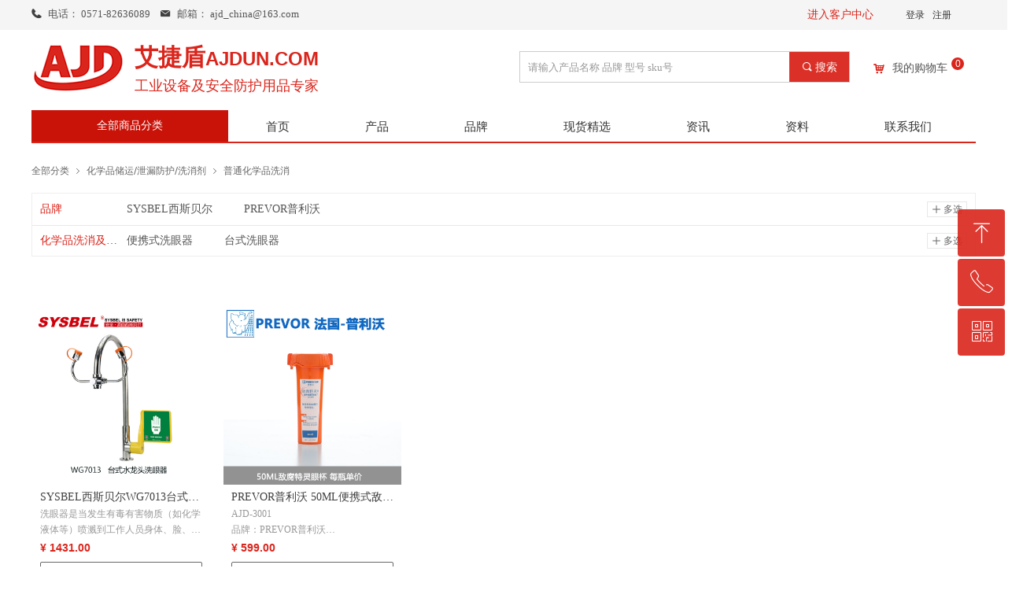

--- FILE ---
content_type: text/html; charset=utf-8
request_url: http://www.ajdun.com/ProductInfoCategory?categoryId=580453,580454,580455,580459&PageInfoId=0
body_size: 40426
content:


<!DOCTYPE html>

<html class="smart-design-mode">
<head>


        <meta name="viewport" content="width=device-width" />

    <meta http-equiv="Content-Type" content="text/html; charset=utf-8" />
    <meta name="description" />
    <meta name="keywords" />
    <meta name="renderer" content="webkit" />
    <meta name="applicable-device" content="pc" />
    <meta http-equiv="Cache-Control" content="no-transform" />
    <title>产品分类结果页</title>
    <link rel="icon" href="//img.wanwang.xin/sitefiles10245/10245158/图片1.png"/><link rel="shortcut icon" href="//img.wanwang.xin/sitefiles10245/10245158/图片1.png"/><link rel="bookmark" href="//img.wanwang.xin/sitefiles10245/10245158/图片1.png"/>
    <link href="https://img.wanwang.xin/Designer/Content/bottom/pcstyle.css?_version=20250709210035" rel="stylesheet" type="text/css"/>
    <link href="https://img.wanwang.xin/Content/public/css/reset.css?_version=20251020152400" rel="stylesheet" type="text/css"/>
    <link href="https://img.wanwang.xin/static/iconfont/1.0.0/iconfont.css?_version=20250709210039" rel="stylesheet" type="text/css"/>
    <link href="https://img.wanwang.xin/static/iconfont/2.0.0/iconfont.css?_version=20250709210039" rel="stylesheet" type="text/css"/>
    <link href="https://img.wanwang.xin/static/iconfont/designer/iconfont.css?_version=20250709210039" rel="stylesheet" type="text/css"/>
    <link href="https://img.wanwang.xin/static/iconfont/companyinfo/iconfont.css?_version=20250709210039" rel="stylesheet" type="text/css"/>
    <link href="https://img.wanwang.xin/Designer/Content/base/css/pager.css?_version=20250709210034" rel="stylesheet" type="text/css"/>
    <link href="https://img.wanwang.xin/Designer/Content/base/css/hover-effects.css?_version=20250709210034" rel="stylesheet" type="text/css"/>
    <link href="https://img.wanwang.xin/Designer/Content/base/css/antChain.css?_version=20250709210034" rel="stylesheet" type="text/css"/>


    
    <link href="//img.wanwang.xin/pubsf/10245/10245158/css/177_Pc_zh-CN.css?preventCdnCacheSeed=fc2c69581eb04659b8e76e679e6e5bc7" rel="stylesheet" />
    <script src="https://img.wanwang.xin/Scripts/JQuery/jquery-3.6.3.min.js?_version=20250709210036" type="text/javascript"></script>
    <script src="https://img.wanwang.xin/Designer/Scripts/jquery.lazyload.min.js?_version=20250709210035" type="text/javascript"></script>
    <script src="https://img.wanwang.xin/Designer/Scripts/smart.animation.min.js?_version=20250709210035" type="text/javascript"></script>
    <script src="https://img.wanwang.xin/Designer/Content/Designer-panel/js/kino.razor.min.js?_version=20250709210034" type="text/javascript"></script>
    <script src="https://img.wanwang.xin/Scripts/common.min.js?v=20200318&_version=20250814140753" type="text/javascript"></script>
    <script src="https://img.wanwang.xin/Administration/Scripts/admin.validator.min.js?_version=20250709210033" type="text/javascript"></script>
    <script src="https://img.wanwang.xin/Administration/Content/plugins/cookie/jquery.cookie.js?_version=20250709210032" type="text/javascript"></script>
    <script src="https://img.wanwang.xin/Scripts/utils.js?_version=20251120201831" type="text/javascript"></script>

    <script type='text/javascript' id='jqPaginator' src='https://img.wanwang.xin/Scripts/statics/js/jqPaginator.min.js?_version=20250709210036' ></script>
    <script>function fnProductFilterX1(cId){var $elementID = $('#smv_'+ cId);
var lunArr = {
    // allCategories:['all results','全部结果','全部の結果','모든 결과','全部結果','alle Ergebnisse','all categories'],
    allCategories: ['all categories','全部分类','カテゴリー' ,'전체 카테고리','全部分類','','alle Kategorien','all categories'],
    checkbox:['checkbox','多选','複数選択','다중 선택','多選','','Kontrollkästchen','checkbox'],
    more:['more','更多','もっとみる','더 보기','更多','','mehr','more'],
    seeMore:['see more','更多选项','もっとみる','더 보기','更多選項','','mehr','see more'],
    seeLess:['see less','收起','折り畳まれた','접힌','收起','','weniger','see less'],
    oK:['OK','确定','確認','결정','確定','','OK','OK'],
    cancel:['cancel','取消','取り消し','취소','取消','','abbrechen','cancel']
}
debugger;
var lunFlag = +$elementID.find('.w-resulte').attr('controlLanguage') - 1;

var moreStr = lunArr.more[lunFlag];
var seeLessStr = lunArr.seeLess[lunFlag];
var seeMoreStr = lunArr.seeMore[lunFlag];

$elementID.find('.navBar-item-all').html(lunArr.allCategories[lunFlag]);
$elementID.find('.w-resulte-item-footer .switch-multi span').html(lunArr.checkbox[lunFlag]);
$elementID.find('.w-resulte-item-footer .show-more span').html(moreStr);
$elementID.find('.w-resulte-btn-more span').html(seeMoreStr);
$elementID.find('.w-resulte-item-body-btn .submit').html(lunArr.oK[lunFlag]);
$elementID.find('.w-resulte-item-body-btn .cancel').html(lunArr.cancel[lunFlag]);

var isDesign = $elementID.find('.w-resulte').attr('controlMode')=='Design'
var showItem=$elementID.find(".w-resulte-container .w-resulte-container-item");
var $showMover = $elementID.find(".w-resulte-item-footer .show-more");
var currentHeight = 0;
var htmlArray = [];
var dataArr = [];
var bottomBorder = true;

mustShow(showItem);

if(!isDesign){  
    !+$elementID.find('.w-resulte-container').attr('productFilter') && $elementID.hide();
   
    $elementID.attr('fixHeight', $elementID.height());
    var initHeight = $elementID.attr('fixHeight');
    
    initLineBox();
    
    //打开多选
    $elementID.find(".w-resulte-item-footer .switch-multi").on('click',openMoreSelect);
    // 多选取消
    $elementID.find(".cancel").on('click',closeMoreSelect);
    //单选选中
    $elementID.find(".w-resulte-item-body-inner a").on('click.checkedRadio',checkedRadio);
    //点击更多选项
    $elementID.find(".w-resulte-btn-more").on('click',clickMore);
    // 删除已选
    $elementID.find(".w-resulte-navBar").on('click','.btn-close',removeSelect);
    // 多选确定
    $elementID.find(".submit").on('click',submitMoreSelect);
    // 点击更多按钮
    $showMover.on('click',itemMore);
    //限制字数
    $elementID.find(".w-resulte-item-body-inner a .text").each(function(){
        var maxwidth=20;
        if( $(this).text().length>maxwidth ){
            $(this).text( $(this).text().substring(0,maxwidth) );
            $(this).html( $(this).html()+('…'));
        }
    });
    $elementID.find(".w-resulte-item-header span").each(function(){
        var maxwidth=20;
        if( $(this).text().length>maxwidth ){
            $(this).text( $(this).text().substring(0,maxwidth) );
            $(this).html( $(this).html()+('…') );
        }
    });
    // 显示隐藏更多按钮
    $elementID.find('.w-resulte-container-item').show();
    $elementID.css('height','');
    $elementID.find('.w-resulte-container-item').each(function(index,el){
        var $item= $(el).find('.w-resulte-item-body-inner');
        if( $item[0].scrollHeight == $item.height()){
            $(el).find(".w-resulte-item-footer .show-more").hide();
        }
    });
    
    $elementID.find('.w-resulte-container-item').css('display','');
    
    // 刷新数据数组
    window.xFilter = function(){
        return dataArr
    }
    
    initLineBox();
}

// 点击更多
function itemMore(event){
    var itemHeight = $(this).closest('.w-resulte-container-item').find('.w-resulte-item-body-inner')[0].scrollHeight;
    !currentHeight && (currentHeight = $elementID.find('.w-resulte-item-body-inner a').height());
    var maxHight = currentHeight * 3;
    var $ticon = $(this).find("i");
    var $tspan = $(this).find("span");
    var $itemInner = $(this).closest('.w-resulte-container-item').find(".w-resulte-item-body-inner");
    var itemHeight = $itemInner.height();
    
    currentHeight = $elementID.find('.w-resulte-item-body-inner a').height();
    
    if($(this).hasClass("zk")){
        $itemInner.css({"height":currentHeight,"overflow":"hidden","max-height":"none"});
        $tspan.html(moreStr);
        $ticon.html("&#xa005;");
        $(this).removeClass("zk")
    }else{
        $itemInner.css({"height":"auto","overflow":"auto","max-height":maxHight});
        $tspan.html(seeLessStr);
        $ticon.html("&#xa081;");
        $(this).addClass("zk");
    }
    initScroll();
    initLineBox();
}

// 删除已选
function removeSelect(e){
    var $item = $(e.target).closest('.navBar-item');
    var $thisChecked = $item.data('thisChecked');
    var $currentElement = $item.data('element');
    var currentIndex = $item.index();
    var flag = true;
    $elementID.find(".w-resulte-navBar").children().each(function(index,el){
        var $element = $(el).data('element');
        if($element && $element.is($currentElement) && currentIndex != index){
            flag = false;
            return false;
        }
    });
    deleteData($(this));
    $item.remove();
    $thisChecked.removeClass('checked').find('.btn-check').html('&#xa042;');
    if(flag){
        var $xbtn = $elementID.find('.w-resulte-btn')
        var $xicon = $xbtn.find("i");
        var $xspan = $xbtn.find("span");
        var showItem=$elementID.find(".w-resulte-container .w-resulte-container-item");
        $currentElement.removeClass('not-show');
        $elementID.find(".w-resulte-container").show();
        $elementID.find('.w-resulte-btn').show();
        mustShow(showItem);
        if(showItem.not('.must-show').is(':visible')){
            $xspan.html(seeLessStr);
            $xicon.html("&#xa019;"); 
        }else{
            $xspan.html(seeMoreStr);
            $xicon.html("&#xa001;"); 
        }
    }
    initLineBox();
    xFilterRefresh();
}

// 点击更多选项
function clickMore (event){
    event.preventDefault();
    var $mustShow = $elementID.find(".must-show");
    var xicon = $(this).find("i");
    var xspan = $(this).find("span");
    if(showItem.not('.must-show').is(':visible')){
        showItem.hide().removeClass('not-bottomBorder');
        $mustShow.eq(-1).addClass('not-bottomBorder');
        xspan.html(seeMoreStr);
        xicon.html("&#xa001;");
        
        $(this).attr('switch',false)
    }else{
        xspan.html(seeLessStr);
        xicon.html("&#xa019;");
        showItem.show().removeClass('not-bottomBorder').eq(-1).addClass('not-bottomBorder');
        $(this).attr('switch',true)
    }
    initLineBox()
}

 // 强制显示
function mustShow($showItem){
    var pIndex = 0;
    $showItem.removeClass('must-show');
    $showItem.each(function(index,el){
        if(!$(el).hasClass('not-show')){
            pIndex++
            $(el).addClass('must-show');
        };
        if(pIndex==2){
            $showItem.removeClass('not-bottomBorder');
            if($showItem.eq(-1).attr('style')=='display: none;'){
                 $(el).addClass('not-bottomBorder'); 
           }else{
                $showItem.eq(-1).addClass('not-bottomBorder')
           }
           if(bottomBorder){
                $showItem.removeClass('not-bottomBorder');
                $showItem.eq(1).addClass('not-bottomBorder');
                bottomBorder=false;
            }
            return false;
        } 
    });
}

// 确定多选
function submitMoreSelect(){
    var $this = $(this);
    var $itemBodyInner = $this.closest('.w-resulte-item-body').find('.w-resulte-item-body-inner');
    addCheckedItem(htmlArray);
    hideCheckedbox($this);
    initScroll();
    if(htmlArray.length){
        hideCtrl($this);
        mustShow(showItem);
        hideAll();  
        newDataArray($this);
        $itemBodyInner.data('VIds',[]);
        xFilterRefresh();
    }
    initLineBox();
}

// 取消多选
function closeMoreSelect(){
    var $this = $(this);
    var $itemBodyInner = $this.closest('.w-resulte-item-body').find('.w-resulte-item-body-inner');
    var $checkbox = $itemBodyInner.find('a');
    $checkbox.removeClass('checked').find('.btn-check').html('&#xa042;');
    var flag = true;
    htmlArray = [];
    $itemBodyInner.data('VIds',[]);
    hideCheckedbox($this,flag);
    initScroll();
    initLineBox();
}

// 展开多选
function openMoreSelect(event){
    var $this = $(this);
    var showItem=$elementID.find(".w-resulte-container .w-resulte-container-item");
    !currentHeight && (currentHeight = $elementID.find('.w-resulte-item-body-inner a').height());
    var maxHight = currentHeight * 3;
    htmlArray = [];
    $item = $this.closest('.w-resulte-container-item');
    hideCheckedbox($this);
    $item.addClass("multi-mode"); 
    $elementID.find(".w-resulte-item-body-inner a").off('.checkedRadio');
    $elementID.find(".w-resulte-item-body-inner a").on('click.checkedCheckbox',checkedCheckbox);
    $this.closest('.w-resulte-container-item').find(".w-resulte-item-body-inner").css({
        "height":"auto",
        "overflow":"auto",
        "max-height":maxHight
    });
    initLineBox();
 }
 
 // 多选
function checkedCheckbox(){
    var $this = $(this);
    if($this.hasClass("checked")){
        $this.removeClass("checked").find('.btn-check').html('&#xa042;');
        newHtmlArray($this,htmlArray,false);
        saverAid($this,false); 
    }else{
        $this.addClass("checked").find('.btn-check').html('&#xa041;');
        newHtmlArray($this,htmlArray,true);
        saverAid($this,true); 
    }
}

// 隐藏多选
function hideCheckedbox($this,flag){
    var $items = $elementID.find('.w-resulte-container-item');
    var $item = $this.find('.w-resulte-container-item');
    $items.removeClass("multi-mode"); 
    var $tspan = $this.closest('.w-resulte-container').find('.show-more').find("span");
    var $ticon = $this.closest('.w-resulte-container').find('.show-more').find("i");
    $tspan.html(moreStr);
    $ticon.html("&#xa005;");
    $this.closest('.w-resulte-container').find('.w-resulte-container-item .show-more').removeClass("zk");
    $elementID.find(".w-resulte-item-body-inner").css({
        "height":currentHeight,
        "overflow":"hidden",
        "max-height":"none"
    });
    $elementID.find(".w-resulte-item-body-inner a").off('.checkedCheckbox');
    $elementID.find(".w-resulte-item-body-inner a").on('click.checkedRadio',checkedRadio);
    !!flag && $item.find('.w-resulte-item-body-inner a').removeClass('checked').find('.btn-check').html('&#xa042;');;
}

// 单选
function checkedRadio(event){
    event.preventDefault();
    var $this = $(this);
    var $itemBodyInner = $this.closest('.w-resulte-item-body').find('.w-resulte-item-body-inner');
    var htmlArray = [];
    // !initHeight && (initHeight = $elementID.find('.w-resulte').height());
    $itemBodyInner.data('VIds',[]);
    $this.addClass("checked").find('.btn-check').html('&#xa041;');
    newHtmlArray($this,htmlArray,true)
    addCheckedItem(htmlArray);
    hideCtrl($this);
    mustShow(showItem);
    hideAll();
    initScroll();
    initLineBox();
    saverAid($this,true);
    newDataArray($this);
    xFilterRefresh()
}

// 创建内容数组
function newHtmlArray($this,htmlArray,flag){
    var $bigItem = $this.closest('.w-resulte-container-item');
    var proName = $bigItem.find(".w-resulte-item-header").find("span").text();
    var proValue = $this.find(".text").text();
    var addHtml=$("<a class='navBar-item pro' href='javascript:void(0);'><span class='proName-box'>"+proName+": </span><span class='proValue-box red-text'>"+proValue+"</span><i class='mw-iconfont btn-close'>&#xa072;</i></a>").data('element',$bigItem).data('thisChecked',$this);
        flag ? htmlArray.push(addHtml) : htmlArray.pop();
}

// 添加选项
function addCheckedItem(htmlArray){
    for(var i=0,len=htmlArray.length;i<len;i++){
        $elementID.find(".w-resulte-navBar").children().eq(-1).after(htmlArray[i]);
    }
}

// 隐藏
function hideCtrl($this){
    var proItem = $this.parents(".w-resulte-container-item");
    proItem.addClass('not-show');
}

// 隐藏全部
function hideAll(){
    if(isHideAll()){
        $elementID.find(".w-resulte-container").css("display","none");
        $elementID.find(".w-resulte-btn").css("display","none");
    }
}

// 判断是否隐藏
function isHideAll(){
    var flag = true;
    $elementID.find(".w-resulte-container-item").each(function(index,el){
        if($(el).css('display') != 'none'){
            flag = false
        }
    });
    return flag
}

// 刷新高度
function initLineBox(){
    var fixHeight = $elementID.attr('fixHeight');
    $elementID.find('.w-resulte-container-item').length - $elementID.find('.not-show').length >= 3 ? $elementID.find('.w-resulte-btn').show() : $elementID.find('.w-resulte-btn').hide();
   if($elementID.find('.navBar-item.pro').length>0){
       $elementID.find('.w-resulte-navBar > i').eq(-1).show() 
    }else{
       $elementID.find('.w-resulte-navBar > i').eq(-1).hide()  
    }
    theHeight = $elementID.find('.w-resulte').height();
    if(theHeight<fixHeight){
        theHeight = fixHeight
        $elementID.css('height',fixHeight); 
    }
    $elementID.smrecompute("recomputeTo", [theHeight, initHeight]);
    initHeight = theHeight;
    
}

// 生成AId数组
function saverAid($this,flag){
    var $itemBodyInner = $this.closest('.w-resulte-item-body').find('.w-resulte-item-body-inner');
    var proValueId = $this.attr('data-key');
    !$itemBodyInner.data('VIds') && $itemBodyInner.data('VIds',[]);
    var vidsArr = $itemBodyInner.data('VIds');
    flag ? vidsArr.push(proValueId) : vidsArr.pop();
}

// 生成数据数组
function newDataArray($this,flag){
    var $itemBodyInner = $this.closest('.w-resulte-item-body').find('.w-resulte-item-body-inner');
    var proNameId = $this.closest('.w-resulte-container-item').find('.w-resulte-item-header').attr('data-key');
    var vidsArr = $itemBodyInner.data('VIds');
    if(!!vidsArr){
        AIdStr = vidsArr.join();
        $itemBodyInner.data('VIdsStr',AIdStr);
        $itemBodyInner.data('proNameId',proNameId)
        dataArr.push({AId:proNameId,VIds:AIdStr});
    }
    
}

// 删除数据
function deleteData($this){
    var $thisChecked = $this.closest('.navBar-item').data('thisChecked');
    var $itemBodyInner = $thisChecked.closest('.w-resulte-item-body').find('.w-resulte-item-body-inner');
    var strArr = '';
    var proNameId = $itemBodyInner.data('proNameId');
    var proValueId = $thisChecked.attr('data-key');
    var proValueStr = $itemBodyInner.data('VIdsStr');
    for(var i=0,len=dataArr.length;i<len;i++){
        if(dataArr[i].AId == proNameId){
            strArr = dataArr[i].VIds.split(',');
            break;
        }
    }
    var currentArrIndex = i;
    for(var i=0,len=strArr.length;i<len;i++){
        if(strArr[i] == proValueId){
            strArr.splice(i,1);
            break;
        }
    }
    if(dataArr[currentArrIndex].VIds == proValueStr){
        dataArr[currentArrIndex].VIds = strArr.join();
        $itemBodyInner.data('VIdsStr',dataArr[currentArrIndex].VIds);
    }
    if(dataArr[currentArrIndex].VIds==''){
       dataArr.splice(currentArrIndex,1);
    }
}

// 滚动条归位
function initScroll(){
    $elementID.find('.w-resulte-item-body-inner').scrollTop(0);
}}</script>
<script type="text/javascript">
           window.SEED_CONFIG = {
       customerId: ""
            };
        $.ajaxSetup({
            cache: false,
            beforeSend: function (jqXHR, settings) {
                settings.data = settings.data && settings.data.length > 0 ? (settings.data + "&") : "";
                settings.data = settings.data + "__RequestVerificationToken=" + $('input[name="__RequestVerificationToken"]').val();
                return true;
            }
        });
</script>


<script>
  window.SEED_CONFIG=window.SEED_CONFIG||{};
  window.SEED_CONFIG.siteId ="WS20250731234509000003";
  window.SEED_CONFIG.env ="prod";
</script>
<script defer="defer" src="https://o.alicdn.com/msea-fe/seed/index.js"></script>

</head>
<body id="smart-body" area="main">
 

    <input type="hidden" id="pageinfo"
           value="177"
           data-type="0"
           data-device="Pc"
           data-entityid="177" />
    <input id="txtDeviceSwitchEnabled" value="show" type="hidden" />


    


    
<!-- 在 mainContentWrapper 的下一层的三个div上设置了zindex。把页头页尾所在的层级调整高于中间内容，以防止中间内容遮盖页头页尾 -->

<div id="mainContentWrapper" style="background-color: transparent; background-image: none; background-repeat: no-repeat;background-position:0 0; background:-moz-linear-gradient(top, none, none);background:-webkit-gradient(linear, left top, left bottom, from(none), to(none));background:-o-linear-gradient(top, none, none);background:-ms-linear-gradient(top, none, none);background:linear-gradient(top, none, none);;
     position: relative; width: 100%;min-width:1200px;background-size: auto;" bgScroll="none">
    
    <div style="background-color: rgb(255, 255, 255); background-image: none; background-repeat: no-repeat;background-position:0 0; background:-moz-linear-gradient(top, none, none);background:-webkit-gradient(linear, left top, left bottom, from(none), to(none));background:-o-linear-gradient(top, none, none);background:-ms-linear-gradient(top, none, none);background:linear-gradient(top, none, none);;
         position: relative; width: 100%;min-width:1200px;background-size: auto; z-index:auto;" bgScroll="none">
        <div class=" header" cpid="30459" id="smv_Area0" style="width: 1200px; height: 181px;  position: relative; margin: 0 auto">
            <div id="smv_tem_81_56" ctype="banner"  class="esmartMargin smartAbs " cpid="30459" cstyle="Style1" ccolor="Item0" areaId="Area0" isContainer="True" pvid="" tareaId="Area0"  re-direction="y" daxis="Y" isdeletable="True" style="height: 38px; width: 100%; left: 0px; top: 0px;z-index:30;"><div class="yibuFrameContent tem_81_56  banner_Style1  " style="overflow:visible;;" ><div class="fullcolumn-inner smAreaC" id="smc_Area0" cid="tem_81_56" style="width:1200px">
    <div id="smv_tem_83_47" ctype="companyinfo"  class="esmartMargin smartAbs " cpid="30459" cstyle="Style4" ccolor="Item0" areaId="Area0" isContainer="False" pvid="tem_81_56" tareaId="Area0"  re-direction="all" daxis="All" isdeletable="True" style="height: 24px; width: 400px; left: 0px; top: 8px;z-index:4;"><div class="yibuFrameContent tem_83_47  companyinfo_Style4  " style="overflow:hidden;;" ><div class="w-company-info iconStyle2">
        <span class="company-info-item">
            <a href="tel:0571-82636089" >
                <span class="icon company-info-icon  ">
                    <i class="ltd-icon gs-dianhua"></i>
                </span>
                <span class="company-info-title"style="white-space:pre">电话：</span>
                <span class="company-info-text">0571-82636089</span>
            </a>
        </span>
        <span class="company-info-item">
            <a href="mailto:ajd_china@163.com" >
                <span class="icon company-info-icon  ">
                    <i class="ltd-icon gs-youxiang"></i>
                </span>
                <span class="company-info-title"style="white-space:pre">邮箱：</span>
                <span class="company-info-text">ajd_china@163.com</span>
            </a>
        </span>
</div></div></div><div id="smv_tem_84_31" ctype="loginstatu"  class="esmartMargin smartAbs " cpid="30459" cstyle="Style1" ccolor="Item0" areaId="Area0" isContainer="False" pvid="tem_81_56" tareaId="Area0"  re-direction="x" daxis="All" isdeletable="True" style="height: 22px; width: 120px; left: 1080px; top: 12px;z-index:31;"><div class="yibuFrameContent tem_84_31  loginstatu_Style1  " style="overflow:visible;;" ><!--w-login-status-->
<ul class="w-login-status">
    <li class="w-login-status-item">
        <a class=" w-status-login" href="/dl" target="_self">
            <!-- <span class="w-login-status-icon mw-iconfont">&#xb121;</span> -->
            <span class="w-login-status-txt">登录</span>
        </a>
    </li>
    <li class="w-login-status-item">
        <a class=" w-status-join" href="/zc" target="_self">
            <!-- <span class="w-login-status-icon mw-iconfont">&#xb113;</span> -->
            <span class="w-login-status-txt">注册</span>
        </a>
    </li>
</ul>
<div class="w-user-status" style="display: none;">
    <a class="w-user-btn">退出</a>
    <a class="w-user-name" style="height:22,lineHeight:22" href="/Customer/index"></a>
</div>
<!--/w-login-status-->
    <script type="text/javascript">
        $(function () {
            GetLoginStatusCurrentUser();
            $(".w-user-btn").click(function () {
                $.ajax({
                    type: 'post',
                    url: "/Customer/AjaxLogout",
                    data: {},
                    dataType: "json",
                    success: function() {
                        window.location.reload();
                    }
                });
            });
        })
        //加载当前用户状态
        function GetLoginStatusCurrentUser()
        {
            $.ajax({
                url: "/Customer/GetCurrentUser",
                dataType: "json",
                method: 'POST',
                success: function (data) {
                    if (data.status) {
                        $(".w-login-status").hide();
                        $(".w-user-status").show();
                        $(".w-user-status").find(".w-user-name").text(data.username);
                    } else {
                        $(".w-login-status").show();
                        $(".w-user-status").hide();
                    }
                }
            });
        }
    </script></div></div><div id="smv_tem_566_46" ctype="text"  class="esmartMargin smartAbs " cpid="30459" cstyle="Style1" ccolor="Item0" areaId="Area0" isContainer="False" pvid="tem_81_56" tareaId="Area0"  re-direction="all" daxis="All" isdeletable="True" style="height: 30px; width: 140px; left: 930px; top: 5px;z-index:10002;"><div class="yibuFrameContent tem_566_46  text_Style1  " style="overflow:hidden;;" ><div id='txt_tem_566_46' style="height: 100%;">
    <div class="editableContent" id="txtc_tem_566_46" style="height: 100%; word-wrap:break-word;">
        <p style="text-align:right"><span style="line-height:2"><span style="font-family:Microsoft YaHei"><span style="font-size:14px"><span style="color:#da251c">进入客户中心</span></span></span></span></p>

    </div>
</div>

<script>
    var tables = $(' #smv_tem_566_46').find('table')
    for (var i = 0; i < tables.length; i++) {
        var tab = tables[i]
        var borderWidth = $(tab).attr('border')
        if (borderWidth <= 0 || !borderWidth) {
            console.log(tab)
            $(tab).addClass('hidden-border')
            $(tab).children("tbody").children("tr").children("td").addClass('hidden-border')
            $(tab).children("tbody").children("tr").children("th").addClass('hidden-border')
            $(tab).children("thead").children("tr").children("td").addClass('hidden-border')
            $(tab).children("thead").children("tr").children("th").addClass('hidden-border')
            $(tab).children("tfoot").children("tr").children("td").addClass('hidden-border')
            $(tab).children("tfoot").children("tr").children("th").addClass('hidden-border')
        }
    }
</script></div></div></div>
<div id="bannerWrap_tem_81_56" class="fullcolumn-outer" style="position: absolute; top: 0; bottom: 0;">
</div>

<script type="text/javascript">

    $(function () {
        var resize = function () {
            $("#smv_tem_81_56 >.yibuFrameContent>.fullcolumn-inner").width($("#smv_tem_81_56").parent().width());
            $('#bannerWrap_tem_81_56').fullScreen(function (t) {
                if (VisitFromMobile()) {
                    t.css("min-width", t.parent().width())
                }
            });
        }
        if (typeof (LayoutConverter) !== "undefined") {
            LayoutConverter.CtrlJsVariableList.push({
                CtrlId: "tem_81_56",
                ResizeFunc: resize,
            });
        } else {
            $(window).resize(function (e) {
                if (e.target == this) {
                    resize();
                }
            });
        }

        resize();
    });
</script>
</div></div><div id="smv_tem_85_49" ctype="image"  class="esmartMargin smartAbs " cpid="30459" cstyle="Style1" ccolor="Item0" areaId="Area0" isContainer="False" pvid="" tareaId="Area0"  re-direction="all" daxis="All" isdeletable="True" style="height: 64px; width: 118px; left: 0px; top: 55px;z-index:32;"><div class="yibuFrameContent tem_85_49  image_Style1  " style="overflow:visible;;" >
    <div class="w-image-box image-clip-wrap" data-fillType="0" id="div_tem_85_49">
        <a target="_self" href="/sy">
            <img loading="lazy" 
                 src="//img.wanwang.xin/contents/sitefiles2049/10245158/images/23728888.png" 
                 alt="" 
                 title="" 
                 id="img_smv_tem_85_49" 
                 style="width: 116px; height:62px;"
                 class=""
             >
        </a>
    </div>

    <script type="text/javascript">
        $(function () {
            
                InitImageSmv("tem_85_49", "116", "64", "0");
            
                 });
    </script>

</div></div><div id="smv_tem_86_15" ctype="search"  class="esmartMargin smartAbs " cpid="30459" cstyle="Style2" ccolor="Item0" areaId="Area0" isContainer="False" pvid="" tareaId="Area0"  re-direction="all" daxis="All" isdeletable="True" style="height: 40px; width: 420px; left: 620px; top: 65px;z-index:33;"><div class="yibuFrameContent tem_86_15  search_Style2  " style="overflow:visible;;" >
<!-- w-search -->
<div class="w-search" id="search_tem_86_15">
    <div class="w-search-main">
        <a href="javascript:void(0);" class="w-search-btn">
            <i class="w-search-btn-icon mw-iconfont ">&#xb060;</i>
            <span class="w-search-btn-txt  ">搜索</span>
        </a>

        <div class="w-search-inner w-placeholder ">
            <input type="text" placeholder="请输入产品名称 品牌 型号 sku号" class="w-search-input">
        </div>
    </div>
    <ul class="w-searchkey">
            <li class="w-searchkey-item"><a href="javascript:void(0);" displayorder="1" data-type="product" name="产品"></a></li>
    </ul>
    <input type="hidden" id="hid_tem_86_15" value="product">
</div>

<script type="text/javascript">
    (function () {
        var width = 420;
        var height = 40;
        var topborder = parseInt($("#search_tem_86_15 .w-search-main").css("border-top-width"));
        var bottomborder = parseInt($("#search_tem_86_15 .w-search-main").css("border-bottom-width"));
        var realHeight = parseInt(height) - topborder - bottomborder;
        $('#search_tem_86_15').css({
            width:  width,
            height: realHeight
        });
        $('#search_tem_86_15 .w-search-main').css({
            height: realHeight,
            lineHeight: realHeight + 'px',
        });
        $('#search_tem_86_15 .w-search-btn').css({
            height: realHeight,
            lineHeight: realHeight + 'px',
        });
        $('#search_tem_86_15 .w-search-inner').css({
            height: realHeight,
            lineHeight: realHeight + 'px',
        });
        $('#search_tem_86_15 .w-searchkey .w-searchkey-item').css({
            height: realHeight,
            lineHeight: realHeight + 'px',
        });

        var $inputBox = $('#search_tem_86_15 .w-search-inner');
        var $input = $inputBox.find('input');
        var inputHeight = $inputBox.height();
        var fontHeight = +$input.css('fontSize').replace('px', '') + 6;

        $input.css({
            height: fontHeight,
            lineHeight: fontHeight + 'px',
            marginTop: (inputHeight - fontHeight) / 2
        });

        JPlaceHolder(searchPlaceHolder_tem_86_15);
        function searchPlaceHolder_tem_86_15() {
            var placeHeight_tem_86_15 = $("#smv_tem_86_15 .w-search-inner.w-placeholder .w-search-input").height();
             $("#smv_tem_86_15 .w-search-inner.w-placeholder .placeholder-text .placeholder-text-in").css("lineHeight", placeHeight_tem_86_15 + "px");
        }
        var zIndex = $("#smv_tem_86_15").css("z-index");
        $('#search_tem_86_15').find('.w-search-input').off('input').on('input', function () {
            var val = $(this).val();
            if (val) {
                val = val.replace(/</g, "&lt;").replace(/>/g, "&gt;");
                $('#search_tem_86_15').find('.w-searchkey-item a').each(function (index) {
                    var name = $(this).attr("name");
                    var text = '在' + name + '中搜索"' + val + '"';
                    $(this).html(text);
                });
                $('#search_tem_86_15').find('.w-searchkey').slideDown(100);
                $("#smv_tem_86_15").css("z-index", 10001);
            } else {
                $('#search_tem_86_15').find('.w-searchkey').slideUp(0);
                $("#smv_tem_86_15").css("z-index", zIndex);
            }
            

        });
        if ("Publish" != "Design") {
            $('#search_tem_86_15 .w-searchkey-item a').off('click').on('click', function () {
                var type = $(this).attr('data-type');
                $('#hid_tem_86_15').val(type);
                var keyword = $("#search_tem_86_15 .w-search-input").val();
                if (keyword.replace(/(^\s*)|(\s*$)/g, "") == "") {
                    alert("搜索关键词不能为空")
                    return;
                }
                if (type == "news") {
                    window.location.href = "/NewsInfoSearch?searchKey=" + encodeURIComponent(keyword);
                }
                else {
                    window.location.href = "/ProductInfoSearch?searchKey=" + encodeURIComponent(keyword);
                }
            });
            $('#search_tem_86_15 .w-search-btn').off('click').on('click', function () {
                var type = $('#hid_tem_86_15').val();
                var keyword = $("#search_tem_86_15 .w-search-input").val();
                if (keyword.replace(/(^\s*)|(\s*$)/g, "") == "") {
                    alert("搜索关键词不能为空")
                    return;
                }
                if (type == "news") {
                    window.location.href = "/NewsInfoSearch?searchKey=" + encodeURIComponent(keyword);
                }
                else {
                    window.location.href = "/ProductInfoSearch?searchKey=" + encodeURIComponent(keyword);
                }
            });
            $("#search_tem_86_15 .w-search-input").keydown(function (e) {
                if (e.keyCode == 13) {
                    $('#search_tem_86_15 .w-search-btn').click();
                }
            })
        }
    })(jQuery);
</script></div></div><div id="smv_tem_90_48" ctype="cart"  class="esmartMargin smartAbs " cpid="30459" cstyle="Style2" ccolor="Item0" areaId="Area0" isContainer="False" pvid="" tareaId="Area0"  re-direction="all" daxis="All" isdeletable="True" style="height: 45px; width: 150px; left: 1050px; top: 60px;z-index:34;"><div class="yibuFrameContent tem_90_48  cart_Style2  " style="overflow:visible;;" ><div class="w-shoppingcart-inner" style="margin: 20px;">
    <a name=cartControl_GoToCheckOut   href="/ebusiness/cart"     target="_self" class="w-shoppingcart-text">
        <i class="mw-iconfont icon-car">

            &#xb099;

        </i>
    </a>
        
            <a name=cartControl_GoToCheckOut   href="/ebusiness/cart" target="_self" class="w-shoppingcart-text">我的购物车</a>
    
    
     
         <span name="smartcontrol" class="w-shoppingcart-amount"  style="visibility:visible">0</span> 
         
</div>

<script type="text/javascript"> 
    $(function () {
        cartControlGetProductCount();

        $.post("/customer/GetCurrentUser", {}, function (data) {
            if (!data.status) {
                $('a[name=cartControl_GoToCheckOut]').attr("href", "/customer/login?ReturnUrl=/ebusiness/cart");
            }
        }, "json")
    })
    function cartControlGetProductCount() {
        $.get('/ebusiness/GetCartItemCount', {}, function (data) {
            $('span.w-shoppingcart-amount').text(data.count);
        }, "json")
    }
</script></div></div><div id="smv_tem_92_59" ctype="text"  class="esmartMargin smartAbs " cpid="30459" cstyle="Style1" ccolor="Item0" areaId="Area0" isContainer="False" pvid="" tareaId="Area0"  re-direction="all" daxis="All" isdeletable="True" style="height: 80px; width: 300px; left: 131px; top: 50px;z-index:35;"><div class="yibuFrameContent tem_92_59  text_Style1  " style="overflow:hidden;;" ><div id='txt_tem_92_59' style="height: 100%;">
    <div class="editableContent" id="txtc_tem_92_59" style="height: 100%; word-wrap:break-word;">
        <p><span style="font-size:30px"><span style="line-height:1.5"><strong><span style="font-family:Microsoft YaHei"><span style="color:#da251c">艾捷盾</span></span></strong></span></span><span style="font-size:24px"><span style="line-height:1.5"><span style="font-family:Arial,Helvetica,sans-serif"><strong><span style="color:#da251c">AJDUN.COM</span></strong></span></span></span></p>

<p><span style="font-size:18px"><span style="line-height:1.5"><span style="font-family:Microsoft YaHei"><span style="color:#da251c">工业设备及安全防护用品专家</span></span></span></span></p>

    </div>
</div>

<script>
    var tables = $(' #smv_tem_92_59').find('table')
    for (var i = 0; i < tables.length; i++) {
        var tab = tables[i]
        var borderWidth = $(tab).attr('border')
        if (borderWidth <= 0 || !borderWidth) {
            console.log(tab)
            $(tab).addClass('hidden-border')
            $(tab).children("tbody").children("tr").children("td").addClass('hidden-border')
            $(tab).children("tbody").children("tr").children("th").addClass('hidden-border')
            $(tab).children("thead").children("tr").children("td").addClass('hidden-border')
            $(tab).children("thead").children("tr").children("th").addClass('hidden-border')
            $(tab).children("tfoot").children("tr").children("td").addClass('hidden-border')
            $(tab).children("tfoot").children("tr").children("th").addClass('hidden-border')
        }
    }
</script></div></div><div id="smv_tem_95_0" ctype="area"  class="esmartMargin smartAbs " cpid="30459" cstyle="Style1" ccolor="Item0" areaId="Area0" isContainer="True" pvid="" tareaId="Area0"  re-direction="all" daxis="All" isdeletable="True" style="height: 42px; width: 1200px; left: 0px; top: 140px;z-index:10006;"><div class="yibuFrameContent tem_95_0  area_Style1  " style="overflow:visible;;" ><div class="w-container" data-effect-name="enterTop">
    <div class="smAreaC" id="smc_Area0" cid="tem_95_0">
        <div id="smv_tem_96_45" ctype="nav"  class="esmartMargin smartAbs " cpid="30459" cstyle="Style7" ccolor="Item0" areaId="Area0" isContainer="False" pvid="tem_95_0" tareaId="Area0"  re-direction="all" daxis="All" isdeletable="True" style="height: 42px; width: 950px; left: 250px; top: 0px;z-index:0;"><div class="yibuFrameContent tem_96_45  nav_Style7  " style="overflow:visible;;" ><div id="nav_tem_96_45" class="nav_pc_t_7">
    <ul class="w-nav" navstyle="style7" style="width:auto;">
                <li class="w-nav-inner" style="height:42px;line-height:42px;">
                    <div class="w-nav-item">
                        <a href="/sy" target="_self" class="w-nav-item-link">
                            <span class="mw-iconfont"></span>
                            <span class="w-link-txt">首页</span>
                        </a>
                        
                    </div>
                </li>
                <li class="w-nav-inner" style="height:42px;line-height:42px;">
                    <div class="w-nav-item">
                        <a href="/ProductInfoCategory?categoryId=587500&amp;PageInfoId=0" target="_self" class="w-nav-item-link">
                            <span class="mw-iconfont"></span>
                            <span class="w-link-txt">产品</span>
                        </a>
                        
                    </div>
                </li>
                <li class="w-nav-inner" style="height:42px;line-height:42px;">
                    <div class="w-nav-item">
                        <a href="/pp" target="_self" class="w-nav-item-link">
                            <span class="mw-iconfont"></span>
                            <span class="w-link-txt">品牌</span>
                        </a>
                        
                    </div>
                </li>
                <li class="w-nav-inner" style="height:42px;line-height:42px;">
                    <div class="w-nav-item">
                        <a href="/xhjx" target="_self" class="w-nav-item-link">
                            <span class="mw-iconfont"></span>
                            <span class="w-link-txt">现货精选</span>
                        </a>
                        
                    </div>
                </li>
                <li class="w-nav-inner" style="height:42px;line-height:42px;">
                    <div class="w-nav-item">
                        <a href="/zx" target="_self" class="w-nav-item-link">
                            <span class="mw-iconfont"></span>
                            <span class="w-link-txt">资讯</span>
                        </a>
                        
                    </div>
                </li>
                <li class="w-nav-inner" style="height:42px;line-height:42px;">
                    <div class="w-nav-item">
                        <a href="/zl" target="_self" class="w-nav-item-link">
                            <span class="mw-iconfont"></span>
                            <span class="w-link-txt">资料</span>
                        </a>
                        
                    </div>
                </li>
                <li class="w-nav-inner" style="height:42px;line-height:42px;">
                    <div class="w-nav-item">
                        <a href="/lxwm" target="_self" class="w-nav-item-link">
                            <span class="mw-iconfont"></span>
                            <span class="w-link-txt">联系我们</span>
                        </a>
                        
                    </div>
                </li>

    </ul>
</div>
<script>
    $(function () {
        $('#nav_tem_96_45 .w-nav').find('.w-subnav').hide();
        var $this, item, itemAll;

        if ("True".toLocaleLowerCase() == "true") {
        } else {
            $("#nav_tem_96_45 .w-subnav").css("width", "120" + "px");
        }
        
        $('#nav_tem_96_45 .w-nav').off('mouseenter').on('mouseenter', '.w-nav-inner', function () {
            itemAll = $('#nav_tem_96_45 .w-nav').find('.w-subnav');
            $this = $(this);
            item = $this.find('.w-subnav');
            item.slideDown();
        }).off('mouseleave').on('mouseleave', '.w-nav-inner', function () {
            item = $(this).find('.w-subnav');
            item.stop().slideUp();
        });
        SetNavSelectedStyle('nav_tem_96_45');//选中当前导航
    });
</script></div></div><div id="smv_tem_453_59" ctype="tab"  class="esmartMargin smartAbs " cpid="30459" cstyle="Style6" ccolor="Item0" areaId="Area0" isContainer="True" pvid="tem_95_0" tareaId="Area0"  re-direction="all" daxis="All" isdeletable="True" style="height: 500px; width: 250px; left: 0px; top: 0px;z-index:10004;"><div class="yibuFrameContent tem_453_59  tab_Style6  " style="overflow:visible;;" >
<div class="w-label" id="tab_tem_453_59">
    <ul class="w-label-tips">
        <li class="w-label-tips-line"><span></span></li>
            <li class="w-label-tips-item " style="" data-area="tabArea0">
                <a class="f-ellipsis" href="" target="_blank" style="line-height: 41px">全部商品分类</a>
                <span class="mask" style=""></span>
            </li>
            <li class="w-label-tips-line"><span></span></li>
    </ul>
    <ul class="w-label-content">

            <li class="w-label-content-item " data-area="tabArea0">
                <div class="smAreaC" id="smc_tabArea0" cid="tem_453_59" style="height: 802px;">
                    <div id="smv_tem_454_59" ctype="tab"  class="esmartMargin smartAbs " cpid="30459" cstyle="Style3" ccolor="Item0" areaId="tabArea0" isContainer="True" pvid="tem_453_59" tareaId="Area0"  re-direction="all" daxis="All" isdeletable="True" style="height: 400px; width: 1200px; left: 0px; top: 0px;z-index:41;"><div class="yibuFrameContent tem_454_59  tab_Style3  " style="overflow:visible;;" >
<div class="w-label" id="tab_tem_454_59">
    <ul class="w-label-tips">
        <li class="w-label-tips-line current"></li>
            <li class="w-label-tips-item current" style="height:65px;line-height:65px;" data-area="tabArea0">
                <a class="f-ellipsis" style="height:65px;line-height:65px;" href="/ProductInfoCategory?categoryId=580359,580360,580392,580407,580419,580441,591521,591527,591551,591561,591570,591581,580361,580363,580364,580365,580366,580367,580368,580369,580371,580372,580373,580393,580395,580397,580398,580400,580401,580403,580409,580410,580412,580413,580414,580415,580416,580417,591509,591510,591511,591512,580425,580427,580432,580433,580442,580443,580444,591513,591514,591515,591516,591517,591518,591519,591520,591522,591523,591524,591525,591526,591528,591529,591530,591531,591532,591533,591534,591535,591536,591537,591538,591539,591540,591541,591542,591543,591544,591545,591546,591547,591548,591549,591550,591552,591553,591554,591555,591556,591557,591558,591559,591560,591562,591563,591564,591565,591566,591567,591568,591569,591571,591572,591573,591574,591575,591576,591577,591578,591579,591580,591582,591583,591584&amp;PageInfoId=0" target="_self">
                    <span>五金工具</span>
                    <i class="w-label-tips-arrow"></i>
                    <div class="w-label-tips-item-line"></div>
                </a>
            </li>
            <li class="w-label-tips-line current"></li>
            <li class="w-label-tips-item " style="height:65px;line-height:65px;" data-area="tabArea1624452212424">
                <a class="f-ellipsis" style="height:65px;line-height:65px;" href="/ProductInfoCategory?categoryId=580445,580250,580269,580272,580291,580300,580318,580331,580446,580453,580456,580251,580252,580253,580254,580255,580256,580257,580259,580260,580261,580262,580263,580264,580266,580267,580268,580270,580271,580273,580274,580275,580276,580278,580279,580280,580281,580282,580283,580284,580285,580286,580287,580288,580290,580292,580294,580296,580298,580301,580302,580303,580304,580317,580320,580321,580322,580324,580327,580329,580330,580332,580333,580334,580336,580339,580342,580343,580344,580345,580346,580347,580348,580349,580350,580351,580352,580353,580355,580356,580357,580447,580448,580449,580450,580451,580452,580454,580455,580457,580458,580459,580463,580465,580466,580467,580468,580469&amp;PageInfoId=0" target="_self">
                    <span>化学品储运\泄漏防护\洗消剂</span>
                    <i class="w-label-tips-arrow"></i>
                    <div class="w-label-tips-item-line"></div>
                </a>
            </li>
            <li class="w-label-tips-line "></li>
            <li class="w-label-tips-item " style="height:65px;line-height:65px;" data-area="tabArea1624452243110">
                <a class="f-ellipsis" style="height:65px;line-height:65px;" href="/ProductInfoCategory?categoryId=580470,580471,580476,580479,580472,580473,580474,580475,580477,580478,580480,580481,580482,580483,580484,580485,580486,580487,580489&amp;PageInfoId=0" target="_self">
                    <span>交通安全设施及标识</span>
                    <i class="w-label-tips-arrow"></i>
                    <div class="w-label-tips-item-line"></div>
                </a>
            </li>
            <li class="w-label-tips-line "></li>
            <li class="w-label-tips-item " style="height:65px;line-height:65px;" data-area="tabArea1624452250379">
                <a class="f-ellipsis" style="height:65px;line-height:65px;" href="/ProductInfoCategory?categoryId=580490,580491,580505,580511,580518,580524,580530,580534,580539,580546,580550,580492,580493,580494,580496,580497,580499,580501,580503,580506,580508,580510,580512,580515,580517,580520,580521,580523,580526,580527,580528,580529,580531,580532,580533,580535,580536,580537,580538,580540,580541,580542,580543,580544,580547,580548,580549,580551,580552,580553,580554,580555&amp;PageInfoId=0" target="_self">
                    <span>油桶搬运及分装设备</span>
                    <i class="w-label-tips-arrow"></i>
                    <div class="w-label-tips-item-line"></div>
                </a>
            </li>
            <li class="w-label-tips-line "></li>
            <li class="w-label-tips-item " style="height:65px;line-height:65px;" data-area="tabArea1624452259179">
                <a class="f-ellipsis" style="height:65px;line-height:65px;" href="/ProductInfoCategory?categoryId=580556,580557,580564,580575,580580,580585,580591,580594,580600,580605,580611,580620,580630,580633,580637,580641,580558,580559,580560,580561,580562,580563,580565,580566,580567,580568,580569,580571,580572,580573,580576,580577,580578,580579,580581,580582,580583,580584,580586,580587,580588,580589,580590,580592,580593,580595,580596,580598,580601,580602,580603,580604,580606,580607,580608,580609,580610,580612,580613,580614,580615,580616,580617,580618,580621,580622,580623,580624,580625,580626,580627,580628,580629,580631,580632,580634,580635,580636,580638,580639,580640&amp;PageInfoId=0" target="_self">
                    <span>劳保\安防\消防</span>
                    <i class="w-label-tips-arrow"></i>
                    <div class="w-label-tips-item-line"></div>
                </a>
            </li>
            <li class="w-label-tips-line "></li>
            <li class="w-label-tips-item " style="height:65px;line-height:65px;" data-area="tabArea1624452268001">
                <a class="f-ellipsis" style="height:65px;line-height:65px;" href="/ProductInfoCategory?categoryId=580642,580643,580653,580656,580644,580645,580646,580647,580648,580649,580650,580651,580652,580654,580655,580657,580658&amp;PageInfoId=0" target="_self">
                    <span>工作环境设施及办公用品</span>
                    <i class="w-label-tips-arrow"></i>
                    <div class="w-label-tips-item-line"></div>
                </a>
            </li>
            <li class="w-label-tips-line "></li>
    </ul>
    <ul class="w-label-content">

            <li class="w-label-content-item current" data-area="tabArea0">
                <div class="smAreaC" id="smc_tabArea0" cid="tem_454_59" style="height: 100%;">
                    <div id="smv_tem_457_59" ctype="button"  class="esmartMargin smartAbs " cpid="30459" cstyle="Style1" ccolor="Item0" areaId="tabArea0" isContainer="False" pvid="tem_454_59" tareaId="Area0"  re-direction="all" daxis="All" isdeletable="True" style="height: 38px; width: 160px; left: 20px; top: 83px;z-index:2;"><div class="yibuFrameContent tem_457_59  button_Style1  " style="overflow:visible;;" ><a target="_self" href="/ProductInfoCategory?categoryId=580392,580393,580395,580397,580398,580400,580401,580403&amp;PageInfoId=0" class="w-button f-ellipsis" style="width: 160px; height: 38px; line-height: 38px;">
    <span class="w-button-position">
        <em class="w-button-text f-ellipsis">
            <i class="mw-iconfont w-button-icon w-icon-hide"></i>
            <span class="mw-txt">陶瓷安全刀</span>
        </em>
    </span>
</a>
    <script type="text/javascript">
        $(function () {
        });
    </script>
</div></div><div id="smv_tem_458_59" ctype="nav"  class="esmartMargin smartAbs " cpid="30459" cstyle="Style7" ccolor="Item0" areaId="tabArea0" isContainer="False" pvid="tem_454_59" tareaId="Area0"  re-direction="all" daxis="All" isdeletable="True" style="height: 26px; width: 750px; left: 190px; top: 89px;z-index:3;"><div class="yibuFrameContent tem_458_59  nav_Style7  " style="overflow:visible;;" ><div id="nav_tem_458_59" class="nav_pc_t_7">
    <ul class="w-nav" navstyle="style7" style="width:auto;">
                <li class="w-nav-inner" style="height:26px;line-height:26px;">
                    <div class="w-nav-item">
                        <a href="/ProductInfoCategory?categoryId=580393&amp;PageInfoId=0" target="_self" class="w-nav-item-link">
                            <span class="mw-iconfont"></span>
                            <span class="w-link-txt">安全回弹刀</span>
                        </a>
                        
                    </div>
                </li>
                <li class="w-nav-inner" style="height:26px;line-height:26px;">
                    <div class="w-nav-item">
                        <a href="/ProductInfoCategory?categoryId=580395&amp;PageInfoId=0" target="_self" class="w-nav-item-link">
                            <span class="mw-iconfont"></span>
                            <span class="w-link-txt">手动回弹刀</span>
                        </a>
                        
                    </div>
                </li>
                <li class="w-nav-inner" style="height:26px;line-height:26px;">
                    <div class="w-nav-item">
                        <a href="/ProductInfoCategory?categoryId=580397&amp;PageInfoId=0" target="_self" class="w-nav-item-link">
                            <span class="mw-iconfont"></span>
                            <span class="w-link-txt">安全剪刀</span>
                        </a>
                        
                    </div>
                </li>
                <li class="w-nav-inner" style="height:26px;line-height:26px;">
                    <div class="w-nav-item">
                        <a href="/ProductInfoCategory?categoryId=580398&amp;PageInfoId=0" target="_self" class="w-nav-item-link">
                            <span class="mw-iconfont"></span>
                            <span class="w-link-txt">修边刀</span>
                        </a>
                        
                    </div>
                </li>
                <li class="w-nav-inner" style="height:26px;line-height:26px;">
                    <div class="w-nav-item">
                        <a href="/ProductInfoCategory?categoryId=580400&amp;PageInfoId=0" target="_self" class="w-nav-item-link">
                            <span class="mw-iconfont"></span>
                            <span class="w-link-txt">铲刀</span>
                        </a>
                        
                    </div>
                </li>
                <li class="w-nav-inner" style="height:26px;line-height:26px;">
                    <div class="w-nav-item">
                        <a href="/ProductInfoCategory?categoryId=580401&amp;PageInfoId=0" target="_self" class="w-nav-item-link">
                            <span class="mw-iconfont"></span>
                            <span class="w-link-txt">拆线刀</span>
                        </a>
                        
                    </div>
                </li>
                <li class="w-nav-inner" style="height:26px;line-height:26px;">
                    <div class="w-nav-item">
                        <a href="/ProductInfoCategory?categoryId=580403&amp;PageInfoId=0" target="_self" class="w-nav-item-link">
                            <span class="mw-iconfont"></span>
                            <span class="w-link-txt">刀片</span>
                        </a>
                        
                    </div>
                </li>

    </ul>
</div>
<script>
    $(function () {
        $('#nav_tem_458_59 .w-nav').find('.w-subnav').hide();
        var $this, item, itemAll;

        if ("True".toLocaleLowerCase() == "true") {
        } else {
            $("#nav_tem_458_59 .w-subnav").css("width", "120" + "px");
        }
        
        $('#nav_tem_458_59 .w-nav').off('mouseenter').on('mouseenter', '.w-nav-inner', function () {
            itemAll = $('#nav_tem_458_59 .w-nav').find('.w-subnav');
            $this = $(this);
            item = $this.find('.w-subnav');
            item.slideDown();
        }).off('mouseleave').on('mouseleave', '.w-nav-inner', function () {
            item = $(this).find('.w-subnav');
            item.stop().slideUp();
        });
        SetNavSelectedStyle('nav_tem_458_59');//选中当前导航
    });
</script></div></div><div id="smv_tem_459_59" ctype="button"  class="esmartMargin smartAbs " cpid="30459" cstyle="Style1" ccolor="Item0" areaId="tabArea0" isContainer="False" pvid="tem_454_59" tareaId="Area0"  re-direction="all" daxis="All" isdeletable="True" style="height: 38px; width: 160px; left: 20px; top: 132px;z-index:2;"><div class="yibuFrameContent tem_459_59  button_Style1  " style="overflow:visible;;" ><a target="_self" href="/ProductInfoCategory?categoryId=580407,580409,580410,580412,580413,580414,580415,580416,580417,591509,591510,591511,591512&amp;PageInfoId=0" class="w-button f-ellipsis" style="width: 160px; height: 38px; line-height: 38px;">
    <span class="w-button-position">
        <em class="w-button-text f-ellipsis">
            <i class="mw-iconfont w-button-icon w-icon-hide"></i>
            <span class="mw-txt">剪刀</span>
        </em>
    </span>
</a>
    <script type="text/javascript">
        $(function () {
        });
    </script>
</div></div><div id="smv_tem_460_59" ctype="nav"  class="esmartMargin smartAbs " cpid="30459" cstyle="Style7" ccolor="Item0" areaId="tabArea0" isContainer="False" pvid="tem_454_59" tareaId="Area0"  re-direction="all" daxis="All" isdeletable="True" style="height: 26px; width: 750px; left: 190px; top: 135px;z-index:3;"><div class="yibuFrameContent tem_460_59  nav_Style7  " style="overflow:visible;;" ><div id="nav_tem_460_59" class="nav_pc_t_7">
    <ul class="w-nav" navstyle="style7" style="width:auto;">
                <li class="w-nav-inner" style="height:26px;line-height:26px;">
                    <div class="w-nav-item">
                        <a href="/ProductInfoCategory?categoryId=580409&amp;PageInfoId=0" target="_self" class="w-nav-item-link">
                            <span class="mw-iconfont"></span>
                            <span class="w-link-txt">安全剪刀</span>
                        </a>
                        
                    </div>
                </li>
                <li class="w-nav-inner" style="height:26px;line-height:26px;">
                    <div class="w-nav-item">
                        <a href="/ProductInfoCategory?categoryId=580410&amp;PageInfoId=0" target="_self" class="w-nav-item-link">
                            <span class="mw-iconfont"></span>
                            <span class="w-link-txt">园艺剪刀</span>
                        </a>
                        
                    </div>
                </li>
                <li class="w-nav-inner" style="height:26px;line-height:26px;">
                    <div class="w-nav-item">
                        <a href="/ProductInfoCategory?categoryId=580412&amp;PageInfoId=0" target="_self" class="w-nav-item-link">
                            <span class="mw-iconfont"></span>
                            <span class="w-link-txt">绣花剪刀</span>
                        </a>
                        
                    </div>
                </li>
                <li class="w-nav-inner" style="height:26px;line-height:26px;">
                    <div class="w-nav-item">
                        <a href="/ProductInfoCategory?categoryId=580413&amp;PageInfoId=0" target="_self" class="w-nav-item-link">
                            <span class="mw-iconfont"></span>
                            <span class="w-link-txt">铁皮剪刀</span>
                        </a>
                        
                    </div>
                </li>
                <li class="w-nav-inner" style="height:26px;line-height:26px;">
                    <div class="w-nav-item">
                        <a href="/ProductInfoCategory?categoryId=580414&amp;PageInfoId=0" target="_self" class="w-nav-item-link">
                            <span class="mw-iconfont"></span>
                            <span class="w-link-txt">普通剪刀</span>
                        </a>
                        
                    </div>
                </li>
                <li class="w-nav-inner" style="height:26px;line-height:26px;">
                    <div class="w-nav-item">
                        <a href="/ProductInfoCategory?categoryId=580415&amp;PageInfoId=0" target="_self" class="w-nav-item-link">
                            <span class="mw-iconfont"></span>
                            <span class="w-link-txt">轻量通用剪刀</span>
                        </a>
                        
                    </div>
                </li>
                <li class="w-nav-inner" style="height:26px;line-height:26px;">
                    <div class="w-nav-item">
                        <a href="/ProductInfoCategory?categoryId=580416&amp;PageInfoId=0" target="_self" class="w-nav-item-link">
                            <span class="mw-iconfont"></span>
                            <span class="w-link-txt">强力剪刀</span>
                        </a>
                        
                    </div>
                </li>
                <li class="w-nav-inner" style="height:26px;line-height:26px;">
                    <div class="w-nav-item">
                        <a href="/ProductInfoCategory?categoryId=580417&amp;PageInfoId=0" target="_self" class="w-nav-item-link">
                            <span class="mw-iconfont"></span>
                            <span class="w-link-txt">裁缝剪</span>
                        </a>
                        
                    </div>
                </li>
                <li class="w-nav-inner" style="height:26px;line-height:26px;">
                    <div class="w-nav-item">
                        <a href="/ProductInfoCategory?categoryId=591509&amp;PageInfoId=0" target="_self" class="w-nav-item-link">
                            <span class="mw-iconfont"></span>
                            <span class="w-link-txt">纺织剪刀</span>
                        </a>
                        
                    </div>
                </li>
                <li class="w-nav-inner" style="height:26px;line-height:26px;">
                    <div class="w-nav-item">
                        <a href="/ProductInfoCategory?categoryId=591510&amp;PageInfoId=0" target="_self" class="w-nav-item-link">
                            <span class="mw-iconfont"></span>
                            <span class="w-link-txt">厨房用禽骨剪刀</span>
                        </a>
                        
                    </div>
                </li>
                <li class="w-nav-inner" style="height:26px;line-height:26px;">
                    <div class="w-nav-item">
                        <a href="/ProductInfoCategory?categoryId=591511&amp;PageInfoId=0" target="_self" class="w-nav-item-link">
                            <span class="mw-iconfont"></span>
                            <span class="w-link-txt">消防救援安全剪刀</span>
                        </a>
                        
                    </div>
                </li>
                <li class="w-nav-inner" style="height:26px;line-height:26px;">
                    <div class="w-nav-item">
                        <a href="/ProductInfoCategory?categoryId=591512&amp;PageInfoId=0" target="_self" class="w-nav-item-link">
                            <span class="mw-iconfont"></span>
                            <span class="w-link-txt">特种纤维剪刀</span>
                        </a>
                        
                    </div>
                </li>

    </ul>
</div>
<script>
    $(function () {
        $('#nav_tem_460_59 .w-nav').find('.w-subnav').hide();
        var $this, item, itemAll;

        if ("True".toLocaleLowerCase() == "true") {
        } else {
            $("#nav_tem_460_59 .w-subnav").css("width", "120" + "px");
        }
        
        $('#nav_tem_460_59 .w-nav').off('mouseenter').on('mouseenter', '.w-nav-inner', function () {
            itemAll = $('#nav_tem_460_59 .w-nav').find('.w-subnav');
            $this = $(this);
            item = $this.find('.w-subnav');
            item.slideDown();
        }).off('mouseleave').on('mouseleave', '.w-nav-inner', function () {
            item = $(this).find('.w-subnav');
            item.stop().slideUp();
        });
        SetNavSelectedStyle('nav_tem_460_59');//选中当前导航
    });
</script></div></div><div id="smv_tem_461_59" ctype="button"  class="esmartMargin smartAbs " cpid="30459" cstyle="Style1" ccolor="Item0" areaId="tabArea0" isContainer="False" pvid="tem_454_59" tareaId="Area0"  re-direction="all" daxis="All" isdeletable="True" style="height: 38px; width: 160px; left: 20px; top: 198px;z-index:2;"><div class="yibuFrameContent tem_461_59  button_Style1  " style="overflow:visible;;" ><a target="_self" href="/ProductInfoCategory?categoryId=580419,580425,580427,580432,580433&amp;PageInfoId=0" class="w-button f-ellipsis" style="width: 160px; height: 38px; line-height: 38px;">
    <span class="w-button-position">
        <em class="w-button-text f-ellipsis">
            <i class="mw-iconfont w-button-icon w-icon-hide"></i>
            <span class="mw-txt">工艺处理刀</span>
        </em>
    </span>
</a>
    <script type="text/javascript">
        $(function () {
        });
    </script>
</div></div><div id="smv_tem_462_59" ctype="nav"  class="esmartMargin smartAbs " cpid="30459" cstyle="Style7" ccolor="Item0" areaId="tabArea0" isContainer="False" pvid="tem_454_59" tareaId="Area0"  re-direction="all" daxis="All" isdeletable="True" style="height: 30px; width: 750px; left: 190px; top: 202px;z-index:3;"><div class="yibuFrameContent tem_462_59  nav_Style7  " style="overflow:visible;;" ><div id="nav_tem_462_59" class="nav_pc_t_7">
    <ul class="w-nav" navstyle="style7" style="width:auto;">
                <li class="w-nav-inner" style="height:30px;line-height:30px;">
                    <div class="w-nav-item">
                        <a href="/ProductInfoCategory?categoryId=580425&amp;PageInfoId=0" target="_self" class="w-nav-item-link">
                            <span class="mw-iconfont"></span>
                            <span class="w-link-txt">铲刀\刮刀</span>
                        </a>
                        
                    </div>
                </li>
                <li class="w-nav-inner" style="height:30px;line-height:30px;">
                    <div class="w-nav-item">
                        <a href="/ProductInfoCategory?categoryId=580427&amp;PageInfoId=0" target="_self" class="w-nav-item-link">
                            <span class="mw-iconfont"></span>
                            <span class="w-link-txt">刻刀\精修边刀</span>
                        </a>
                        
                    </div>
                </li>
                <li class="w-nav-inner" style="height:30px;line-height:30px;">
                    <div class="w-nav-item">
                        <a href="/ProductInfoCategory?categoryId=580432&amp;PageInfoId=0" target="_self" class="w-nav-item-link">
                            <span class="mw-iconfont"></span>
                            <span class="w-link-txt">工艺刀</span>
                        </a>
                        
                    </div>
                </li>
                <li class="w-nav-inner" style="height:30px;line-height:30px;">
                    <div class="w-nav-item">
                        <a href="/ProductInfoCategory?categoryId=580433&amp;PageInfoId=0" target="_self" class="w-nav-item-link">
                            <span class="mw-iconfont"></span>
                            <span class="w-link-txt">手术刀</span>
                        </a>
                        
                    </div>
                </li>

    </ul>
</div>
<script>
    $(function () {
        $('#nav_tem_462_59 .w-nav').find('.w-subnav').hide();
        var $this, item, itemAll;

        if ("True".toLocaleLowerCase() == "true") {
        } else {
            $("#nav_tem_462_59 .w-subnav").css("width", "120" + "px");
        }
        
        $('#nav_tem_462_59 .w-nav').off('mouseenter').on('mouseenter', '.w-nav-inner', function () {
            itemAll = $('#nav_tem_462_59 .w-nav').find('.w-subnav');
            $this = $(this);
            item = $this.find('.w-subnav');
            item.slideDown();
        }).off('mouseleave').on('mouseleave', '.w-nav-inner', function () {
            item = $(this).find('.w-subnav');
            item.stop().slideUp();
        });
        SetNavSelectedStyle('nav_tem_462_59');//选中当前导航
    });
</script></div></div><div id="smv_tem_463_59" ctype="button"  class="esmartMargin smartAbs " cpid="30459" cstyle="Style1" ccolor="Item0" areaId="tabArea0" isContainer="False" pvid="tem_454_59" tareaId="Area0"  re-direction="all" daxis="All" isdeletable="True" style="height: 38px; width: 160px; left: 20px; top: 248px;z-index:2;"><div class="yibuFrameContent tem_463_59  button_Style1  " style="overflow:visible;;" ><a target="_self" href="/ProductInfoCategory?categoryId=580441,580442,580443,580444,591513,591514,591515,591516,591517,591518,591519,591520&amp;PageInfoId=0" class="w-button f-ellipsis" style="width: 160px; height: 38px; line-height: 38px;">
    <span class="w-button-position">
        <em class="w-button-text f-ellipsis">
            <i class="mw-iconfont w-button-icon w-icon-hide"></i>
            <span class="mw-txt">刀片</span>
        </em>
    </span>
</a>
    <script type="text/javascript">
        $(function () {
        });
    </script>
</div></div><div id="smv_tem_464_59" ctype="nav"  class="esmartMargin smartAbs " cpid="30459" cstyle="Style7" ccolor="Item0" areaId="tabArea0" isContainer="False" pvid="tem_454_59" tareaId="Area0"  re-direction="all" daxis="All" isdeletable="True" style="height: 26px; width: 750px; left: 190px; top: 250px;z-index:3;"><div class="yibuFrameContent tem_464_59  nav_Style7  " style="overflow:visible;;" ><div id="nav_tem_464_59" class="nav_pc_t_7">
    <ul class="w-nav" navstyle="style7" style="width:auto;">
                <li class="w-nav-inner" style="height:26px;line-height:26px;">
                    <div class="w-nav-item">
                        <a href="/ProductInfoCategory?categoryId=580442&amp;PageInfoId=0" target="_self" class="w-nav-item-link">
                            <span class="mw-iconfont"></span>
                            <span class="w-link-txt">梯形刀片</span>
                        </a>
                        
                    </div>
                </li>
                <li class="w-nav-inner" style="height:26px;line-height:26px;">
                    <div class="w-nav-item">
                        <a href="/ProductInfoCategory?categoryId=580443&amp;PageInfoId=0" target="_self" class="w-nav-item-link">
                            <span class="mw-iconfont"></span>
                            <span class="w-link-txt">钜形刀片</span>
                        </a>
                        
                    </div>
                </li>
                <li class="w-nav-inner" style="height:26px;line-height:26px;">
                    <div class="w-nav-item">
                        <a href="/ProductInfoCategory?categoryId=580444&amp;PageInfoId=0" target="_self" class="w-nav-item-link">
                            <span class="mw-iconfont"></span>
                            <span class="w-link-txt">钩形刀片</span>
                        </a>
                        
                    </div>
                </li>
                <li class="w-nav-inner" style="height:26px;line-height:26px;">
                    <div class="w-nav-item">
                        <a href="/ProductInfoCategory?categoryId=591513&amp;PageInfoId=0" target="_self" class="w-nav-item-link">
                            <span class="mw-iconfont"></span>
                            <span class="w-link-txt">陶瓷刀片</span>
                        </a>
                        
                    </div>
                </li>
                <li class="w-nav-inner" style="height:26px;line-height:26px;">
                    <div class="w-nav-item">
                        <a href="/ProductInfoCategory?categoryId=591514&amp;PageInfoId=0" target="_self" class="w-nav-item-link">
                            <span class="mw-iconfont"></span>
                            <span class="w-link-txt">圆形刀片</span>
                        </a>
                        
                    </div>
                </li>
                <li class="w-nav-inner" style="height:26px;line-height:26px;">
                    <div class="w-nav-item">
                        <a href="/ProductInfoCategory?categoryId=591515&amp;PageInfoId=0" target="_self" class="w-nav-item-link">
                            <span class="mw-iconfont"></span>
                            <span class="w-link-txt">可折断美工刀片</span>
                        </a>
                        
                    </div>
                </li>
                <li class="w-nav-inner" style="height:26px;line-height:26px;">
                    <div class="w-nav-item">
                        <a href="/ProductInfoCategory?categoryId=591516&amp;PageInfoId=0" target="_self" class="w-nav-item-link">
                            <span class="mw-iconfont"></span>
                            <span class="w-link-txt">长刀片（不可折断）</span>
                        </a>
                        
                    </div>
                </li>
                <li class="w-nav-inner" style="height:26px;line-height:26px;">
                    <div class="w-nav-item">
                        <a href="/ProductInfoCategory?categoryId=591517&amp;PageInfoId=0" target="_self" class="w-nav-item-link">
                            <span class="mw-iconfont"></span>
                            <span class="w-link-txt">刻刀修边刀片</span>
                        </a>
                        
                    </div>
                </li>
                <li class="w-nav-inner" style="height:26px;line-height:26px;">
                    <div class="w-nav-item">
                        <a href="/ProductInfoCategory?categoryId=591518&amp;PageInfoId=0" target="_self" class="w-nav-item-link">
                            <span class="mw-iconfont"></span>
                            <span class="w-link-txt">手术刀片</span>
                        </a>
                        
                    </div>
                </li>
                <li class="w-nav-inner" style="height:26px;line-height:26px;">
                    <div class="w-nav-item">
                        <a href="/ProductInfoCategory?categoryId=591519&amp;PageInfoId=0" target="_self" class="w-nav-item-link">
                            <span class="mw-iconfont"></span>
                            <span class="w-link-txt">塑料刀片</span>
                        </a>
                        
                    </div>
                </li>
                <li class="w-nav-inner" style="height:26px;line-height:26px;">
                    <div class="w-nav-item">
                        <a href="/ProductInfoCategory?categoryId=591520&amp;PageInfoId=0" target="_self" class="w-nav-item-link">
                            <span class="mw-iconfont"></span>
                            <span class="w-link-txt">锯齿形刀片</span>
                        </a>
                        
                    </div>
                </li>

    </ul>
</div>
<script>
    $(function () {
        $('#nav_tem_464_59 .w-nav').find('.w-subnav').hide();
        var $this, item, itemAll;

        if ("True".toLocaleLowerCase() == "true") {
        } else {
            $("#nav_tem_464_59 .w-subnav").css("width", "120" + "px");
        }
        
        $('#nav_tem_464_59 .w-nav').off('mouseenter').on('mouseenter', '.w-nav-inner', function () {
            itemAll = $('#nav_tem_464_59 .w-nav').find('.w-subnav');
            $this = $(this);
            item = $this.find('.w-subnav');
            item.slideDown();
        }).off('mouseleave').on('mouseleave', '.w-nav-inner', function () {
            item = $(this).find('.w-subnav');
            item.stop().slideUp();
        });
        SetNavSelectedStyle('nav_tem_464_59');//选中当前导航
    });
</script></div></div><div id="smv_tem_465_59" ctype="button"  class="esmartMargin smartAbs " cpid="30459" cstyle="Style1" ccolor="Item0" areaId="tabArea0" isContainer="False" pvid="tem_454_59" tareaId="Area0"  re-direction="all" daxis="All" isdeletable="True" style="height: 38px; width: 160px; left: 20px; top: 318px;z-index:2;"><div class="yibuFrameContent tem_465_59  button_Style1  " style="overflow:visible;;" ><a target="_self" href="/ProductInfoCategory?categoryId=591521,591522,591523,591524,591525,591526&amp;PageInfoId=0" class="w-button f-ellipsis" style="width: 160px; height: 38px; line-height: 38px;">
    <span class="w-button-position">
        <em class="w-button-text f-ellipsis">
            <i class="mw-iconfont w-button-icon w-icon-hide"></i>
            <span class="mw-txt">刀具配件</span>
        </em>
    </span>
</a>
    <script type="text/javascript">
        $(function () {
        });
    </script>
</div></div><div id="smv_tem_466_59" ctype="nav"  class="esmartMargin smartAbs " cpid="30459" cstyle="Style7" ccolor="Item0" areaId="tabArea0" isContainer="False" pvid="tem_454_59" tareaId="Area0"  re-direction="all" daxis="All" isdeletable="True" style="height: 30px; width: 750px; left: 190px; top: 320px;z-index:3;"><div class="yibuFrameContent tem_466_59  nav_Style7  " style="overflow:visible;;" ><div id="nav_tem_466_59" class="nav_pc_t_7">
    <ul class="w-nav" navstyle="style7" style="width:auto;">
                <li class="w-nav-inner" style="height:30px;line-height:30px;">
                    <div class="w-nav-item">
                        <a href="/ProductInfoCategory?categoryId=591522&amp;PageInfoId=0" target="_self" class="w-nav-item-link">
                            <span class="mw-iconfont"></span>
                            <span class="w-link-txt">演示套装（含刀具）</span>
                        </a>
                        
                    </div>
                </li>
                <li class="w-nav-inner" style="height:30px;line-height:30px;">
                    <div class="w-nav-item">
                        <a href="/ProductInfoCategory?categoryId=591523&amp;PageInfoId=0" target="_self" class="w-nav-item-link">
                            <span class="mw-iconfont"></span>
                            <span class="w-link-txt">刀具展示包</span>
                        </a>
                        
                    </div>
                </li>
                <li class="w-nav-inner" style="height:30px;line-height:30px;">
                    <div class="w-nav-item">
                        <a href="/ProductInfoCategory?categoryId=591524&amp;PageInfoId=0" target="_self" class="w-nav-item-link">
                            <span class="mw-iconfont"></span>
                            <span class="w-link-txt">刀具便携套</span>
                        </a>
                        
                    </div>
                </li>
                <li class="w-nav-inner" style="height:30px;line-height:30px;">
                    <div class="w-nav-item">
                        <a href="/ProductInfoCategory?categoryId=591525&amp;PageInfoId=0" target="_self" class="w-nav-item-link">
                            <span class="mw-iconfont"></span>
                            <span class="w-link-txt">刀片收集器</span>
                        </a>
                        
                    </div>
                </li>
                <li class="w-nav-inner" style="height:30px;line-height:30px;">
                    <div class="w-nav-item">
                        <a href="/ProductInfoCategory?categoryId=591526&amp;PageInfoId=0" target="_self" class="w-nav-item-link">
                            <span class="mw-iconfont"></span>
                            <span class="w-link-txt">刀片折断器</span>
                        </a>
                        
                    </div>
                </li>

    </ul>
</div>
<script>
    $(function () {
        $('#nav_tem_466_59 .w-nav').find('.w-subnav').hide();
        var $this, item, itemAll;

        if ("True".toLocaleLowerCase() == "true") {
        } else {
            $("#nav_tem_466_59 .w-subnav").css("width", "120" + "px");
        }
        
        $('#nav_tem_466_59 .w-nav').off('mouseenter').on('mouseenter', '.w-nav-inner', function () {
            itemAll = $('#nav_tem_466_59 .w-nav').find('.w-subnav');
            $this = $(this);
            item = $this.find('.w-subnav');
            item.slideDown();
        }).off('mouseleave').on('mouseleave', '.w-nav-inner', function () {
            item = $(this).find('.w-subnav');
            item.stop().slideUp();
        });
        SetNavSelectedStyle('nav_tem_466_59');//选中当前导航
    });
</script></div></div><div id="smv_tem_567_57" ctype="line"  class="esmartMargin smartAbs " cpid="30459" cstyle="Style1" ccolor="Item0" areaId="tabArea0" isContainer="False" pvid="tem_454_59" tareaId="Area0"  re-direction="x" daxis="All" isdeletable="True" style="height: 20px; width: 910px; left: 20px; top: 65px;z-index:4;"><div class="yibuFrameContent tem_567_57  line_Style1  " style="overflow:visible;;" ><!-- w-line -->
<div style="position:relative; height:100%">
    <div class="w-line" style="position:absolute;top:50%;" linetype="horizontal"></div>
</div>
</div></div><div id="smv_tem_568_5" ctype="button"  class="esmartMargin smartAbs " cpid="30459" cstyle="Style1" ccolor="Item0" areaId="tabArea0" isContainer="False" pvid="tem_454_59" tareaId="Area0"  re-direction="all" daxis="All" isdeletable="True" style="height: 38px; width: 160px; left: 20px; top: 10px;z-index:2;"><div class="yibuFrameContent tem_568_5  button_Style1  " style="overflow:visible;;" ><a target="_self" href="/ProductInfoCategory?categoryId=580360,580361,580363,580364,580365,580366,580367,580368,580369,580371,580372,580373&amp;PageInfoId=0" class="w-button f-ellipsis" style="width: 160px; height: 38px; line-height: 38px;">
    <span class="w-button-position">
        <em class="w-button-text f-ellipsis">
            <i class="mw-iconfont w-button-icon w-icon-hide"></i>
            <span class="mw-txt">安全切割工具</span>
        </em>
    </span>
</a>
    <script type="text/javascript">
        $(function () {
        });
    </script>
</div></div><div id="smv_tem_569_13" ctype="nav"  class="esmartMargin smartAbs " cpid="30459" cstyle="Style7" ccolor="Item0" areaId="tabArea0" isContainer="False" pvid="tem_454_59" tareaId="Area0"  re-direction="all" daxis="All" isdeletable="True" style="height: 26px; width: 750px; left: 190px; top: 13px;z-index:3;"><div class="yibuFrameContent tem_569_13  nav_Style7  " style="overflow:visible;;" ><div id="nav_tem_569_13" class="nav_pc_t_7">
    <ul class="w-nav" navstyle="style7" style="width:auto;">
                <li class="w-nav-inner" style="height:26px;line-height:26px;">
                    <div class="w-nav-item">
                        <a href="/ProductInfoCategory?categoryId=580361&amp;PageInfoId=0" target="_self" class="w-nav-item-link">
                            <span class="mw-iconfont"></span>
                            <span class="w-link-txt">智能回弹安全刀</span>
                        </a>
                        
                    </div>
                </li>
                <li class="w-nav-inner" style="height:26px;line-height:26px;">
                    <div class="w-nav-item">
                        <a href="/ProductInfoCategory?categoryId=580363&amp;PageInfoId=0" target="_self" class="w-nav-item-link">
                            <span class="mw-iconfont"></span>
                            <span class="w-link-txt">弹簧回弹安全刀</span>
                        </a>
                        
                    </div>
                </li>
                <li class="w-nav-inner" style="height:26px;line-height:26px;">
                    <div class="w-nav-item">
                        <a href="/ProductInfoCategory?categoryId=580364&amp;PageInfoId=0" target="_self" class="w-nav-item-link">
                            <span class="mw-iconfont"></span>
                            <span class="w-link-txt">隐藏刀片安全刀</span>
                        </a>
                        
                    </div>
                </li>
                <li class="w-nav-inner" style="height:26px;line-height:26px;">
                    <div class="w-nav-item">
                        <a href="/ProductInfoCategory?categoryId=580365&amp;PageInfoId=0" target="_self" class="w-nav-item-link">
                            <span class="mw-iconfont"></span>
                            <span class="w-link-txt">回形安全刀</span>
                        </a>
                        
                    </div>
                </li>
                <li class="w-nav-inner" style="height:26px;line-height:26px;">
                    <div class="w-nav-item">
                        <a href="/ProductInfoCategory?categoryId=580366&amp;PageInfoId=0" target="_self" class="w-nav-item-link">
                            <span class="mw-iconfont"></span>
                            <span class="w-link-txt">食品行业安全刀</span>
                        </a>
                        
                    </div>
                </li>
                <li class="w-nav-inner" style="height:26px;line-height:26px;">
                    <div class="w-nav-item">
                        <a href="/ProductInfoCategory?categoryId=580367&amp;PageInfoId=0" target="_self" class="w-nav-item-link">
                            <span class="mw-iconfont"></span>
                            <span class="w-link-txt">美工刀</span>
                        </a>
                        
                    </div>
                </li>
                <li class="w-nav-inner" style="height:26px;line-height:26px;">
                    <div class="w-nav-item">
                        <a href="/ProductInfoCategory?categoryId=580368&amp;PageInfoId=0" target="_self" class="w-nav-item-link">
                            <span class="mw-iconfont"></span>
                            <span class="w-link-txt">地毯切割刀</span>
                        </a>
                        
                    </div>
                </li>
                <li class="w-nav-inner" style="height:26px;line-height:26px;">
                    <div class="w-nav-item">
                        <a href="/ProductInfoCategory?categoryId=580368&amp;PageInfoId=0" target="_self" class="w-nav-item-link">
                            <span class="mw-iconfont"></span>
                            <span class="w-link-txt">锯刀</span>
                        </a>
                        
                    </div>
                </li>
                <li class="w-nav-inner" style="height:26px;line-height:26px;">
                    <div class="w-nav-item">
                        <a href="/ProductInfoCategory?categoryId=580371&amp;PageInfoId=0" target="_self" class="w-nav-item-link">
                            <span class="mw-iconfont"></span>
                            <span class="w-link-txt">圆规刀</span>
                        </a>
                        
                    </div>
                </li>
                <li class="w-nav-inner" style="height:26px;line-height:26px;">
                    <div class="w-nav-item">
                        <a href="/ProductInfoCategory?categoryId=580372&amp;PageInfoId=0" target="_self" class="w-nav-item-link">
                            <span class="mw-iconfont"></span>
                            <span class="w-link-txt">钩刀\切割刀</span>
                        </a>
                        
                    </div>
                </li>
                <li class="w-nav-inner" style="height:26px;line-height:26px;">
                    <div class="w-nav-item">
                        <a href="/ProductInfoCategory?categoryId=580373&amp;PageInfoId=0" target="_self" class="w-nav-item-link">
                            <span class="mw-iconfont"></span>
                            <span class="w-link-txt">滚刀</span>
                        </a>
                        
                    </div>
                </li>

    </ul>
</div>
<script>
    $(function () {
        $('#nav_tem_569_13 .w-nav').find('.w-subnav').hide();
        var $this, item, itemAll;

        if ("True".toLocaleLowerCase() == "true") {
        } else {
            $("#nav_tem_569_13 .w-subnav").css("width", "120" + "px");
        }
        
        $('#nav_tem_569_13 .w-nav').off('mouseenter').on('mouseenter', '.w-nav-inner', function () {
            itemAll = $('#nav_tem_569_13 .w-nav').find('.w-subnav');
            $this = $(this);
            item = $this.find('.w-subnav');
            item.slideDown();
        }).off('mouseleave').on('mouseleave', '.w-nav-inner', function () {
            item = $(this).find('.w-subnav');
            item.stop().slideUp();
        });
        SetNavSelectedStyle('nav_tem_569_13');//选中当前导航
    });
</script></div></div><div id="smv_tem_574_59" ctype="line"  class="esmartMargin smartAbs " cpid="30459" cstyle="Style1" ccolor="Item0" areaId="tabArea0" isContainer="False" pvid="tem_454_59" tareaId="Area0"  re-direction="x" daxis="All" isdeletable="True" style="height: 20px; width: 910px; left: 19px; top: 115px;z-index:4;"><div class="yibuFrameContent tem_574_59  line_Style1  " style="overflow:visible;;" ><!-- w-line -->
<div style="position:relative; height:100%">
    <div class="w-line" style="position:absolute;top:50%;" linetype="horizontal"></div>
</div>
</div></div><div id="smv_tem_575_0" ctype="line"  class="esmartMargin smartAbs " cpid="30459" cstyle="Style1" ccolor="Item0" areaId="tabArea0" isContainer="False" pvid="tem_454_59" tareaId="Area0"  re-direction="x" daxis="All" isdeletable="True" style="height: 20px; width: 910px; left: 19px; top: 181px;z-index:4;"><div class="yibuFrameContent tem_575_0  line_Style1  " style="overflow:visible;;" ><!-- w-line -->
<div style="position:relative; height:100%">
    <div class="w-line" style="position:absolute;top:50%;" linetype="horizontal"></div>
</div>
</div></div><div id="smv_tem_576_15" ctype="line"  class="esmartMargin smartAbs " cpid="30459" cstyle="Style1" ccolor="Item0" areaId="tabArea0" isContainer="False" pvid="tem_454_59" tareaId="Area0"  re-direction="x" daxis="All" isdeletable="True" style="height: 20px; width: 910px; left: 19px; top: 230px;z-index:4;"><div class="yibuFrameContent tem_576_15  line_Style1  " style="overflow:visible;;" ><!-- w-line -->
<div style="position:relative; height:100%">
    <div class="w-line" style="position:absolute;top:50%;" linetype="horizontal"></div>
</div>
</div></div><div id="smv_tem_577_28" ctype="line"  class="esmartMargin smartAbs " cpid="30459" cstyle="Style1" ccolor="Item0" areaId="tabArea0" isContainer="False" pvid="tem_454_59" tareaId="Area0"  re-direction="x" daxis="All" isdeletable="True" style="height: 20px; width: 910px; left: 20px; top: 300px;z-index:4;"><div class="yibuFrameContent tem_577_28  line_Style1  " style="overflow:visible;;" ><!-- w-line -->
<div style="position:relative; height:100%">
    <div class="w-line" style="position:absolute;top:50%;" linetype="horizontal"></div>
</div>
</div></div><div id="smv_tem_578_8" ctype="line"  class="esmartMargin smartAbs " cpid="30459" cstyle="Style1" ccolor="Item0" areaId="tabArea0" isContainer="False" pvid="tem_454_59" tareaId="Area0"  re-direction="x" daxis="All" isdeletable="True" style="height: 20px; width: 910px; left: 20px; top: 350px;z-index:4;"><div class="yibuFrameContent tem_578_8  line_Style1  " style="overflow:visible;;" ><!-- w-line -->
<div style="position:relative; height:100%">
    <div class="w-line" style="position:absolute;top:50%;" linetype="horizontal"></div>
</div>
</div></div><div id="smv_tem_580_7" ctype="line"  class="esmartMargin smartAbs " cpid="30459" cstyle="Style1" ccolor="Item0" areaId="tabArea0" isContainer="False" pvid="tem_454_59" tareaId="Area0"  re-direction="x" daxis="All" isdeletable="True" style="height: 20px; width: 910px; left: 19px; top: 419px;z-index:4;"><div class="yibuFrameContent tem_580_7  line_Style1  " style="overflow:visible;;" ><!-- w-line -->
<div style="position:relative; height:100%">
    <div class="w-line" style="position:absolute;top:50%;" linetype="horizontal"></div>
</div>
</div></div><div id="smv_tem_582_37" ctype="button"  class="esmartMargin smartAbs " cpid="30459" cstyle="Style1" ccolor="Item0" areaId="tabArea0" isContainer="False" pvid="tem_454_59" tareaId="Area0"  re-direction="all" daxis="All" isdeletable="True" style="height: 38px; width: 160px; left: 20px; top: 368px;z-index:2;"><div class="yibuFrameContent tem_582_37  button_Style1  " style="overflow:visible;;" ><a target="_self" href="/ProductInfoCategory?categoryId=591527,591528,591529,591530,591531,591532,591533,591534,591535,591536,591537,591538,591539,591540,591541,591542,591543,591544,591545,591546,591547,591548,591549,591550&amp;PageInfoId=0" class="w-button f-ellipsis" style="width: 160px; height: 38px; line-height: 38px;">
    <span class="w-button-position">
        <em class="w-button-text f-ellipsis">
            <i class="mw-iconfont w-button-icon w-icon-hide"></i>
            <span class="mw-txt">凯尼派克 KNIPEX钳子</span>
        </em>
    </span>
</a>
    <script type="text/javascript">
        $(function () {
        });
    </script>
</div></div><div id="smv_tem_583_28" ctype="nav"  class="esmartMargin smartAbs " cpid="30459" cstyle="Style7" ccolor="Item0" areaId="tabArea0" isContainer="False" pvid="tem_454_59" tareaId="Area0"  re-direction="all" daxis="All" isdeletable="True" style="height: 26px; width: 750px; left: 190px; top: 370px;z-index:3;"><div class="yibuFrameContent tem_583_28  nav_Style7  " style="overflow:visible;;" ><div id="nav_tem_583_28" class="nav_pc_t_7">
    <ul class="w-nav" navstyle="style7" style="width:auto;">
                <li class="w-nav-inner" style="height:26px;line-height:26px;">
                    <div class="w-nav-item">
                        <a href="/ProductInfoCategory?categoryId=591528&amp;PageInfoId=0" target="_self" class="w-nav-item-link">
                            <span class="mw-iconfont"></span>
                            <span class="w-link-txt">钢丝钳</span>
                        </a>
                        
                    </div>
                </li>
                <li class="w-nav-inner" style="height:26px;line-height:26px;">
                    <div class="w-nav-item">
                        <a href="/ProductInfoCategory?categoryId=591529&amp;PageInfoId=0" target="_self" class="w-nav-item-link">
                            <span class="mw-iconfont"></span>
                            <span class="w-link-txt">剥线工具</span>
                        </a>
                        
                    </div>
                </li>
                <li class="w-nav-inner" style="height:26px;line-height:26px;">
                    <div class="w-nav-item">
                        <a href="/ProductInfoCategory?categoryId=591530&amp;PageInfoId=0" target="_self" class="w-nav-item-link">
                            <span class="mw-iconfont"></span>
                            <span class="w-link-txt">夹钳</span>
                        </a>
                        
                    </div>
                </li>
                <li class="w-nav-inner" style="height:26px;line-height:26px;">
                    <div class="w-nav-item">
                        <a href="/ProductInfoCategory?categoryId=591531&amp;PageInfoId=0" target="_self" class="w-nav-item-link">
                            <span class="mw-iconfont"></span>
                            <span class="w-link-txt">大力钳</span>
                        </a>
                        
                    </div>
                </li>
                <li class="w-nav-inner" style="height:26px;line-height:26px;">
                    <div class="w-nav-item">
                        <a href="/ProductInfoCategory?categoryId=591532&amp;PageInfoId=0" target="_self" class="w-nav-item-link">
                            <span class="mw-iconfont"></span>
                            <span class="w-link-txt">卡簧钳</span>
                        </a>
                        
                    </div>
                </li>
                <li class="w-nav-inner" style="height:26px;line-height:26px;">
                    <div class="w-nav-item">
                        <a href="/ProductInfoCategory?categoryId=591533&amp;PageInfoId=0" target="_self" class="w-nav-item-link">
                            <span class="mw-iconfont"></span>
                            <span class="w-link-txt">木工钳</span>
                        </a>
                        
                    </div>
                </li>
                <li class="w-nav-inner" style="height:26px;line-height:26px;">
                    <div class="w-nav-item">
                        <a href="/ProductInfoCategory?categoryId=591534&amp;PageInfoId=0" target="_self" class="w-nav-item-link">
                            <span class="mw-iconfont"></span>
                            <span class="w-link-txt">扎线钳</span>
                        </a>
                        
                    </div>
                </li>
                <li class="w-nav-inner" style="height:26px;line-height:26px;">
                    <div class="w-nav-item">
                        <a href="/ProductInfoCategory?categoryId=591535&amp;PageInfoId=0" target="_self" class="w-nav-item-link">
                            <span class="mw-iconfont"></span>
                            <span class="w-link-txt">剪切钳</span>
                        </a>
                        
                    </div>
                </li>
                <li class="w-nav-inner" style="height:26px;line-height:26px;">
                    <div class="w-nav-item">
                        <a href="/ProductInfoCategory?categoryId=591536&amp;PageInfoId=0" target="_self" class="w-nav-item-link">
                            <span class="mw-iconfont"></span>
                            <span class="w-link-txt">管钳扳手</span>
                        </a>
                        
                    </div>
                </li>
                <li class="w-nav-inner" style="height:26px;line-height:26px;">
                    <div class="w-nav-item">
                        <a href="/ProductInfoCategory?categoryId=591537&amp;PageInfoId=0" target="_self" class="w-nav-item-link">
                            <span class="mw-iconfont"></span>
                            <span class="w-link-txt">水泵钳</span>
                        </a>
                        
                    </div>
                </li>
                <li class="w-nav-inner" style="height:26px;line-height:26px;">
                    <div class="w-nav-item">
                        <a href="/ProductInfoCategory?categoryId=591538&amp;PageInfoId=0" target="_self" class="w-nav-item-link">
                            <span class="mw-iconfont"></span>
                            <span class="w-link-txt">专用钳</span>
                        </a>
                        
                    </div>
                </li>
                <li class="w-nav-inner" style="height:26px;line-height:26px;">
                    <div class="w-nav-item">
                        <a href="/ProductInfoCategory?categoryId=591539&amp;PageInfoId=0" target="_self" class="w-nav-item-link">
                            <span class="mw-iconfont"></span>
                            <span class="w-link-txt">镊子</span>
                        </a>
                        
                    </div>
                </li>
                <li class="w-nav-inner" style="height:26px;line-height:26px;">
                    <div class="w-nav-item">
                        <a href="/ProductInfoCategory?categoryId=591540&amp;PageInfoId=0" target="_self" class="w-nav-item-link">
                            <span class="mw-iconfont"></span>
                            <span class="w-link-txt">电缆剪切钳</span>
                        </a>
                        
                    </div>
                </li>
                <li class="w-nav-inner" style="height:26px;line-height:26px;">
                    <div class="w-nav-item">
                        <a href="/ProductInfoCategory?categoryId=591541&amp;PageInfoId=0" target="_self" class="w-nav-item-link">
                            <span class="mw-iconfont"></span>
                            <span class="w-link-txt">电缆连接器</span>
                        </a>
                        
                    </div>
                </li>
                <li class="w-nav-inner" style="height:26px;line-height:26px;">
                    <div class="w-nav-item">
                        <a href="/ProductInfoCategory?categoryId=591542&amp;PageInfoId=0" target="_self" class="w-nav-item-link">
                            <span class="mw-iconfont"></span>
                            <span class="w-link-txt">压线钳</span>
                        </a>
                        
                    </div>
                </li>
                <li class="w-nav-inner" style="height:26px;line-height:26px;">
                    <div class="w-nav-item">
                        <a href="/ProductInfoCategory?categoryId=591543&amp;PageInfoId=0" target="_self" class="w-nav-item-link">
                            <span class="mw-iconfont"></span>
                            <span class="w-link-txt">压线钳组套</span>
                        </a>
                        
                    </div>
                </li>
                <li class="w-nav-inner" style="height:26px;line-height:26px;">
                    <div class="w-nav-item">
                        <a href="/ProductInfoCategory?categoryId=591544&amp;PageInfoId=0" target="_self" class="w-nav-item-link">
                            <span class="mw-iconfont"></span>
                            <span class="w-link-txt">绝缘工具</span>
                        </a>
                        
                    </div>
                </li>
                <li class="w-nav-inner" style="height:26px;line-height:26px;">
                    <div class="w-nav-item">
                        <a href="/ProductInfoCategory?categoryId=591545&amp;PageInfoId=0" target="_self" class="w-nav-item-link">
                            <span class="mw-iconfont"></span>
                            <span class="w-link-txt">TT安全绳系列</span>
                        </a>
                        
                    </div>
                </li>
                <li class="w-nav-inner" style="height:26px;line-height:26px;">
                    <div class="w-nav-item">
                        <a href="/ProductInfoCategory?categoryId=591546&amp;PageInfoId=0" target="_self" class="w-nav-item-link">
                            <span class="mw-iconfont"></span>
                            <span class="w-link-txt">控制柜钥匙</span>
                        </a>
                        
                    </div>
                </li>
                <li class="w-nav-inner" style="height:26px;line-height:26px;">
                    <div class="w-nav-item">
                        <a href="/ProductInfoCategory?categoryId=591547&amp;PageInfoId=0" target="_self" class="w-nav-item-link">
                            <span class="mw-iconfont"></span>
                            <span class="w-link-txt">工具组套</span>
                        </a>
                        
                    </div>
                </li>
                <li class="w-nav-inner" style="height:26px;line-height:26px;">
                    <div class="w-nav-item">
                        <a href="/ProductInfoCategory?categoryId=591548&amp;PageInfoId=0" target="_self" class="w-nav-item-link">
                            <span class="mw-iconfont"></span>
                            <span class="w-link-txt">工具箱</span>
                        </a>
                        
                    </div>
                </li>
                <li class="w-nav-inner" style="height:26px;line-height:26px;">
                    <div class="w-nav-item">
                        <a href="/ProductInfoCategory?categoryId=591549&amp;PageInfoId=0" target="_self" class="w-nav-item-link">
                            <span class="mw-iconfont"></span>
                            <span class="w-link-txt">电子钳</span>
                        </a>
                        
                    </div>
                </li>
                <li class="w-nav-inner" style="height:26px;line-height:26px;">
                    <div class="w-nav-item">
                        <a href="/ProductInfoCategory?categoryId=591550&amp;PageInfoId=0" target="_self" class="w-nav-item-link">
                            <span class="mw-iconfont"></span>
                            <span class="w-link-txt">销售辅件</span>
                        </a>
                        
                    </div>
                </li>

    </ul>
</div>
<script>
    $(function () {
        $('#nav_tem_583_28 .w-nav').find('.w-subnav').hide();
        var $this, item, itemAll;

        if ("True".toLocaleLowerCase() == "true") {
        } else {
            $("#nav_tem_583_28 .w-subnav").css("width", "120" + "px");
        }
        
        $('#nav_tem_583_28 .w-nav').off('mouseenter').on('mouseenter', '.w-nav-inner', function () {
            itemAll = $('#nav_tem_583_28 .w-nav').find('.w-subnav');
            $this = $(this);
            item = $this.find('.w-subnav');
            item.slideDown();
        }).off('mouseleave').on('mouseleave', '.w-nav-inner', function () {
            item = $(this).find('.w-subnav');
            item.stop().slideUp();
        });
        SetNavSelectedStyle('nav_tem_583_28');//选中当前导航
    });
</script></div></div><div id="smv_tem_584_34" ctype="button"  class="esmartMargin smartAbs " cpid="30459" cstyle="Style1" ccolor="Item0" areaId="tabArea0" isContainer="False" pvid="tem_454_59" tareaId="Area0"  re-direction="all" daxis="All" isdeletable="True" style="height: 38px; width: 160px; left: 20px; top: 437px;z-index:2;"><div class="yibuFrameContent tem_584_34  button_Style1  " style="overflow:visible;;" ><a target="_self" href="/ProductInfoCategory?categoryId=591551,591552,591553,591554,591555,591556,591557,591558,591559,591560&amp;PageInfoId=0" class="w-button f-ellipsis" style="width: 160px; height: 38px; line-height: 38px;">
    <span class="w-button-position">
        <em class="w-button-text f-ellipsis">
            <i class="mw-iconfont w-button-icon w-icon-hide"></i>
            <span class="mw-txt">兰士德工具</span>
        </em>
    </span>
</a>
    <script type="text/javascript">
        $(function () {
        });
    </script>
</div></div><div id="smv_tem_585_34" ctype="nav"  class="esmartMargin smartAbs " cpid="30459" cstyle="Style7" ccolor="Item0" areaId="tabArea0" isContainer="False" pvid="tem_454_59" tareaId="Area0"  re-direction="all" daxis="All" isdeletable="True" style="height: 30px; width: 750px; left: 190px; top: 440px;z-index:3;"><div class="yibuFrameContent tem_585_34  nav_Style7  " style="overflow:visible;;" ><div id="nav_tem_585_34" class="nav_pc_t_7">
    <ul class="w-nav" navstyle="style7" style="width:auto;">
                <li class="w-nav-inner" style="height:30px;line-height:30px;">
                    <div class="w-nav-item">
                        <a href="/ProductInfoCategory?categoryId=591552&amp;PageInfoId=0" target="_self" class="w-nav-item-link">
                            <span class="mw-iconfont"></span>
                            <span class="w-link-txt">管道施工专用钳</span>
                        </a>
                        
                    </div>
                </li>
                <li class="w-nav-inner" style="height:30px;line-height:30px;">
                    <div class="w-nav-item">
                        <a href="/ProductInfoCategory?categoryId=591553&amp;PageInfoId=0" target="_self" class="w-nav-item-link">
                            <span class="mw-iconfont"></span>
                            <span class="w-link-txt">敲击工具</span>
                        </a>
                        
                    </div>
                </li>
                <li class="w-nav-inner" style="height:30px;line-height:30px;">
                    <div class="w-nav-item">
                        <a href="/ProductInfoCategory?categoryId=591554&amp;PageInfoId=0" target="_self" class="w-nav-item-link">
                            <span class="mw-iconfont"></span>
                            <span class="w-link-txt">剪切工具</span>
                        </a>
                        
                    </div>
                </li>
                <li class="w-nav-inner" style="height:30px;line-height:30px;">
                    <div class="w-nav-item">
                        <a href="/ProductInfoCategory?categoryId=591555&amp;PageInfoId=0" target="_self" class="w-nav-item-link">
                            <span class="mw-iconfont"></span>
                            <span class="w-link-txt">剥线工具</span>
                        </a>
                        
                    </div>
                </li>
                <li class="w-nav-inner" style="height:30px;line-height:30px;">
                    <div class="w-nav-item">
                        <a href="/ProductInfoCategory?categoryId=591556&amp;PageInfoId=0" target="_self" class="w-nav-item-link">
                            <span class="mw-iconfont"></span>
                            <span class="w-link-txt">压接工具</span>
                        </a>
                        
                    </div>
                </li>
                <li class="w-nav-inner" style="height:30px;line-height:30px;">
                    <div class="w-nav-item">
                        <a href="/ProductInfoCategory?categoryId=591557&amp;PageInfoId=0" target="_self" class="w-nav-item-link">
                            <span class="mw-iconfont"></span>
                            <span class="w-link-txt">压线机</span>
                        </a>
                        
                    </div>
                </li>
                <li class="w-nav-inner" style="height:30px;line-height:30px;">
                    <div class="w-nav-item">
                        <a href="/ProductInfoCategory?categoryId=591558&amp;PageInfoId=0" target="_self" class="w-nav-item-link">
                            <span class="mw-iconfont"></span>
                            <span class="w-link-txt">光缆工具</span>
                        </a>
                        
                    </div>
                </li>
                <li class="w-nav-inner" style="height:30px;line-height:30px;">
                    <div class="w-nav-item">
                        <a href="/ProductInfoCategory?categoryId=591559&amp;PageInfoId=0" target="_self" class="w-nav-item-link">
                            <span class="mw-iconfont"></span>
                            <span class="w-link-txt">安装工具</span>
                        </a>
                        
                    </div>
                </li>
                <li class="w-nav-inner" style="height:30px;line-height:30px;">
                    <div class="w-nav-item">
                        <a href="/ProductInfoCategory?categoryId=591560&amp;PageInfoId=0" target="_self" class="w-nav-item-link">
                            <span class="mw-iconfont"></span>
                            <span class="w-link-txt">柄式錾子</span>
                        </a>
                        
                    </div>
                </li>

    </ul>
</div>
<script>
    $(function () {
        $('#nav_tem_585_34 .w-nav').find('.w-subnav').hide();
        var $this, item, itemAll;

        if ("True".toLocaleLowerCase() == "true") {
        } else {
            $("#nav_tem_585_34 .w-subnav").css("width", "120" + "px");
        }
        
        $('#nav_tem_585_34 .w-nav').off('mouseenter').on('mouseenter', '.w-nav-inner', function () {
            itemAll = $('#nav_tem_585_34 .w-nav').find('.w-subnav');
            $this = $(this);
            item = $this.find('.w-subnav');
            item.slideDown();
        }).off('mouseleave').on('mouseleave', '.w-nav-inner', function () {
            item = $(this).find('.w-subnav');
            item.stop().slideUp();
        });
        SetNavSelectedStyle('nav_tem_585_34');//选中当前导航
    });
</script></div></div><div id="smv_tem_586_22" ctype="line"  class="esmartMargin smartAbs " cpid="30459" cstyle="Style1" ccolor="Item0" areaId="tabArea0" isContainer="False" pvid="tem_454_59" tareaId="Area0"  re-direction="x" daxis="All" isdeletable="True" style="height: 20px; width: 910px; left: 19px; top: 470px;z-index:4;"><div class="yibuFrameContent tem_586_22  line_Style1  " style="overflow:visible;;" ><!-- w-line -->
<div style="position:relative; height:100%">
    <div class="w-line" style="position:absolute;top:50%;" linetype="horizontal"></div>
</div>
</div></div><div id="smv_tem_587_52" ctype="button"  class="esmartMargin smartAbs " cpid="30459" cstyle="Style1" ccolor="Item0" areaId="tabArea0" isContainer="False" pvid="tem_454_59" tareaId="Area0"  re-direction="all" daxis="All" isdeletable="True" style="height: 38px; width: 160px; left: 20px; top: 488px;z-index:2;"><div class="yibuFrameContent tem_587_52  button_Style1  " style="overflow:visible;;" ><a target="_self" href="/ProductInfoCategory?categoryId=591561,591562,591563,591564,591565,591566,591567,591568,591569&amp;PageInfoId=0" class="w-button f-ellipsis" style="width: 160px; height: 38px; line-height: 38px;">
    <span class="w-button-position">
        <em class="w-button-text f-ellipsis">
            <i class="mw-iconfont w-button-icon w-icon-hide"></i>
            <span class="mw-txt">维拉WERA</span>
        </em>
    </span>
</a>
    <script type="text/javascript">
        $(function () {
        });
    </script>
</div></div><div id="smv_tem_588_52" ctype="nav"  class="esmartMargin smartAbs " cpid="30459" cstyle="Style7" ccolor="Item0" areaId="tabArea0" isContainer="False" pvid="tem_454_59" tareaId="Area0"  re-direction="all" daxis="All" isdeletable="True" style="height: 30px; width: 750px; left: 190px; top: 492px;z-index:3;"><div class="yibuFrameContent tem_588_52  nav_Style7  " style="overflow:visible;;" ><div id="nav_tem_588_52" class="nav_pc_t_7">
    <ul class="w-nav" navstyle="style7" style="width:auto;">
                <li class="w-nav-inner" style="height:30px;line-height:30px;">
                    <div class="w-nav-item">
                        <a href="/ProductInfoCategory?categoryId=591562&amp;PageInfoId=0" target="_self" class="w-nav-item-link">
                            <span class="mw-iconfont"></span>
                            <span class="w-link-txt">螺丝刀</span>
                        </a>
                        
                    </div>
                </li>
                <li class="w-nav-inner" style="height:30px;line-height:30px;">
                    <div class="w-nav-item">
                        <a href="/ProductInfoCategory?categoryId=591563&amp;PageInfoId=0" target="_self" class="w-nav-item-link">
                            <span class="mw-iconfont"></span>
                            <span class="w-link-txt">棘轮扳手</span>
                        </a>
                        
                    </div>
                </li>
                <li class="w-nav-inner" style="height:30px;line-height:30px;">
                    <div class="w-nav-item">
                        <a href="/ProductInfoCategory?categoryId=591564&amp;PageInfoId=0" target="_self" class="w-nav-item-link">
                            <span class="mw-iconfont"></span>
                            <span class="w-link-txt">Joker扳手</span>
                        </a>
                        
                    </div>
                </li>
                <li class="w-nav-inner" style="height:30px;line-height:30px;">
                    <div class="w-nav-item">
                        <a href="/ProductInfoCategory?categoryId=591565&amp;PageInfoId=0" target="_self" class="w-nav-item-link">
                            <span class="mw-iconfont"></span>
                            <span class="w-link-txt">L型扳手</span>
                        </a>
                        
                    </div>
                </li>
                <li class="w-nav-inner" style="height:30px;line-height:30px;">
                    <div class="w-nav-item">
                        <a href="/ProductInfoCategory?categoryId=591566&amp;PageInfoId=0" target="_self" class="w-nav-item-link">
                            <span class="mw-iconfont"></span>
                            <span class="w-link-txt">组合螺丝批套装</span>
                        </a>
                        
                    </div>
                </li>
                <li class="w-nav-inner" style="height:30px;line-height:30px;">
                    <div class="w-nav-item">
                        <a href="/ProductInfoCategory?categoryId=591567&amp;PageInfoId=0" target="_self" class="w-nav-item-link">
                            <span class="mw-iconfont"></span>
                            <span class="w-link-txt">电动工具用产品</span>
                        </a>
                        
                    </div>
                </li>
                <li class="w-nav-inner" style="height:30px;line-height:30px;">
                    <div class="w-nav-item">
                        <a href="/ProductInfoCategory?categoryId=591568&amp;PageInfoId=0" target="_self" class="w-nav-item-link">
                            <span class="mw-iconfont"></span>
                            <span class="w-link-txt">扭矩工具</span>
                        </a>
                        
                    </div>
                </li>
                <li class="w-nav-inner" style="height:30px;line-height:30px;">
                    <div class="w-nav-item">
                        <a href="/ProductInfoCategory?categoryId=591569&amp;PageInfoId=0" target="_self" class="w-nav-item-link">
                            <span class="mw-iconfont"></span>
                            <span class="w-link-txt">冲击螺丝刀和安全锤</span>
                        </a>
                        
                    </div>
                </li>

    </ul>
</div>
<script>
    $(function () {
        $('#nav_tem_588_52 .w-nav').find('.w-subnav').hide();
        var $this, item, itemAll;

        if ("True".toLocaleLowerCase() == "true") {
        } else {
            $("#nav_tem_588_52 .w-subnav").css("width", "120" + "px");
        }
        
        $('#nav_tem_588_52 .w-nav').off('mouseenter').on('mouseenter', '.w-nav-inner', function () {
            itemAll = $('#nav_tem_588_52 .w-nav').find('.w-subnav');
            $this = $(this);
            item = $this.find('.w-subnav');
            item.slideDown();
        }).off('mouseleave').on('mouseleave', '.w-nav-inner', function () {
            item = $(this).find('.w-subnav');
            item.stop().slideUp();
        });
        SetNavSelectedStyle('nav_tem_588_52');//选中当前导航
    });
</script></div></div><div id="smv_tem_589_31" ctype="line"  class="esmartMargin smartAbs " cpid="30459" cstyle="Style1" ccolor="Item0" areaId="tabArea0" isContainer="False" pvid="tem_454_59" tareaId="Area0"  re-direction="x" daxis="All" isdeletable="True" style="height: 20px; width: 910px; left: 19px; top: 520px;z-index:4;"><div class="yibuFrameContent tem_589_31  line_Style1  " style="overflow:visible;;" ><!-- w-line -->
<div style="position:relative; height:100%">
    <div class="w-line" style="position:absolute;top:50%;" linetype="horizontal"></div>
</div>
</div></div><div id="smv_tem_590_37" ctype="button"  class="esmartMargin smartAbs " cpid="30459" cstyle="Style1" ccolor="Item0" areaId="tabArea0" isContainer="False" pvid="tem_454_59" tareaId="Area0"  re-direction="all" daxis="All" isdeletable="True" style="height: 38px; width: 160px; left: 20px; top: 538px;z-index:2;"><div class="yibuFrameContent tem_590_37  button_Style1  " style="overflow:visible;;" ><a target="_self" href="/ProductInfoCategory?categoryId=591570,591571,591572,591573,591574,591575,591576,591577,591578,591579,591580&amp;PageInfoId=0" class="w-button f-ellipsis" style="width: 160px; height: 38px; line-height: 38px;">
    <span class="w-button-position">
        <em class="w-button-text f-ellipsis">
            <i class="mw-iconfont w-button-icon w-icon-hide"></i>
            <span class="mw-txt">锁具系列</span>
        </em>
    </span>
</a>
    <script type="text/javascript">
        $(function () {
        });
    </script>
</div></div><div id="smv_tem_591_37" ctype="nav"  class="esmartMargin smartAbs " cpid="30459" cstyle="Style7" ccolor="Item0" areaId="tabArea0" isContainer="False" pvid="tem_454_59" tareaId="Area0"  re-direction="all" daxis="All" isdeletable="True" style="height: 30px; width: 750px; left: 190px; top: 542px;z-index:3;"><div class="yibuFrameContent tem_591_37  nav_Style7  " style="overflow:visible;;" ><div id="nav_tem_591_37" class="nav_pc_t_7">
    <ul class="w-nav" navstyle="style7" style="width:auto;">
                <li class="w-nav-inner" style="height:30px;line-height:30px;">
                    <div class="w-nav-item">
                        <a href="/ProductInfoCategory?categoryId=591571&amp;PageInfoId=0" target="_self" class="w-nav-item-link">
                            <span class="mw-iconfont"></span>
                            <span class="w-link-txt">挂锁</span>
                        </a>
                        
                    </div>
                </li>
                <li class="w-nav-inner" style="height:30px;line-height:30px;">
                    <div class="w-nav-item">
                        <a href="/ProductInfoCategory?categoryId=591572&amp;PageInfoId=0" target="_self" class="w-nav-item-link">
                            <span class="mw-iconfont"></span>
                            <span class="w-link-txt">锁具套装</span>
                        </a>
                        
                    </div>
                </li>
                <li class="w-nav-inner" style="height:30px;line-height:30px;">
                    <div class="w-nav-item">
                        <a href="/ProductInfoCategory?categoryId=591573&amp;PageInfoId=0" target="_self" class="w-nav-item-link">
                            <span class="mw-iconfont"></span>
                            <span class="w-link-txt">电气锁具</span>
                        </a>
                        
                    </div>
                </li>
                <li class="w-nav-inner" style="height:30px;line-height:30px;">
                    <div class="w-nav-item">
                        <a href="/ProductInfoCategory?categoryId=591574&amp;PageInfoId=0" target="_self" class="w-nav-item-link">
                            <span class="mw-iconfont"></span>
                            <span class="w-link-txt">线缆锁具</span>
                        </a>
                        
                    </div>
                </li>
                <li class="w-nav-inner" style="height:30px;line-height:30px;">
                    <div class="w-nav-item">
                        <a href="/ProductInfoCategory?categoryId=591575&amp;PageInfoId=0" target="_self" class="w-nav-item-link">
                            <span class="mw-iconfont"></span>
                            <span class="w-link-txt">阀门锁具</span>
                        </a>
                        
                    </div>
                </li>
                <li class="w-nav-inner" style="height:30px;line-height:30px;">
                    <div class="w-nav-item">
                        <a href="/ProductInfoCategory?categoryId=591576&amp;PageInfoId=0" target="_self" class="w-nav-item-link">
                            <span class="mw-iconfont"></span>
                            <span class="w-link-txt">锁钩</span>
                        </a>
                        
                    </div>
                </li>
                <li class="w-nav-inner" style="height:30px;line-height:30px;">
                    <div class="w-nav-item">
                        <a href="/ProductInfoCategory?categoryId=591577&amp;PageInfoId=0" target="_self" class="w-nav-item-link">
                            <span class="mw-iconfont"></span>
                            <span class="w-link-txt">锁具站</span>
                        </a>
                        
                    </div>
                </li>
                <li class="w-nav-inner" style="height:30px;line-height:30px;">
                    <div class="w-nav-item">
                        <a href="/ProductInfoCategory?categoryId=591578&amp;PageInfoId=0" target="_self" class="w-nav-item-link">
                            <span class="mw-iconfont"></span>
                            <span class="w-link-txt">集体锁箱</span>
                        </a>
                        
                    </div>
                </li>
                <li class="w-nav-inner" style="height:30px;line-height:30px;">
                    <div class="w-nav-item">
                        <a href="/ProductInfoCategory?categoryId=591579&amp;PageInfoId=0" target="_self" class="w-nav-item-link">
                            <span class="mw-iconfont"></span>
                            <span class="w-link-txt">锁具包</span>
                        </a>
                        
                    </div>
                </li>
                <li class="w-nav-inner" style="height:30px;line-height:30px;">
                    <div class="w-nav-item">
                        <a href="/ProductInfoCategory?categoryId=591580&amp;PageInfoId=0" target="_self" class="w-nav-item-link">
                            <span class="mw-iconfont"></span>
                            <span class="w-link-txt">锁定点标识</span>
                        </a>
                        
                    </div>
                </li>

    </ul>
</div>
<script>
    $(function () {
        $('#nav_tem_591_37 .w-nav').find('.w-subnav').hide();
        var $this, item, itemAll;

        if ("True".toLocaleLowerCase() == "true") {
        } else {
            $("#nav_tem_591_37 .w-subnav").css("width", "120" + "px");
        }
        
        $('#nav_tem_591_37 .w-nav').off('mouseenter').on('mouseenter', '.w-nav-inner', function () {
            itemAll = $('#nav_tem_591_37 .w-nav').find('.w-subnav');
            $this = $(this);
            item = $this.find('.w-subnav');
            item.slideDown();
        }).off('mouseleave').on('mouseleave', '.w-nav-inner', function () {
            item = $(this).find('.w-subnav');
            item.stop().slideUp();
        });
        SetNavSelectedStyle('nav_tem_591_37');//选中当前导航
    });
</script></div></div><div id="smv_tem_592_41" ctype="line"  class="esmartMargin smartAbs " cpid="30459" cstyle="Style1" ccolor="Item0" areaId="tabArea0" isContainer="False" pvid="tem_454_59" tareaId="Area0"  re-direction="x" daxis="All" isdeletable="True" style="height: 20px; width: 910px; left: 20px; top: 571px;z-index:4;"><div class="yibuFrameContent tem_592_41  line_Style1  " style="overflow:visible;;" ><!-- w-line -->
<div style="position:relative; height:100%">
    <div class="w-line" style="position:absolute;top:50%;" linetype="horizontal"></div>
</div>
</div></div><div id="smv_tem_593_56" ctype="button"  class="esmartMargin smartAbs " cpid="30459" cstyle="Style1" ccolor="Item0" areaId="tabArea0" isContainer="False" pvid="tem_454_59" tareaId="Area0"  re-direction="all" daxis="All" isdeletable="True" style="height: 38px; width: 160px; left: 20px; top: 590px;z-index:2;"><div class="yibuFrameContent tem_593_56  button_Style1  " style="overflow:visible;;" ><a target="_self" href="/ProductInfoCategory?categoryId=591581,591582,591583,591584&amp;PageInfoId=0" class="w-button f-ellipsis" style="width: 160px; height: 38px; line-height: 38px;">
    <span class="w-button-position">
        <em class="w-button-text f-ellipsis">
            <i class="mw-iconfont w-button-icon w-icon-hide"></i>
            <span class="mw-txt">工具储存</span>
        </em>
    </span>
</a>
    <script type="text/javascript">
        $(function () {
        });
    </script>
</div></div><div id="smv_tem_594_56" ctype="nav"  class="esmartMargin smartAbs " cpid="30459" cstyle="Style7" ccolor="Item0" areaId="tabArea0" isContainer="False" pvid="tem_454_59" tareaId="Area0"  re-direction="all" daxis="All" isdeletable="True" style="height: 30px; width: 750px; left: 190px; top: 593px;z-index:3;"><div class="yibuFrameContent tem_594_56  nav_Style7  " style="overflow:visible;;" ><div id="nav_tem_594_56" class="nav_pc_t_7">
    <ul class="w-nav" navstyle="style7" style="width:auto;">
                <li class="w-nav-inner" style="height:30px;line-height:30px;">
                    <div class="w-nav-item">
                        <a href="/ProductInfoCategory?categoryId=591582&amp;PageInfoId=0" target="_self" class="w-nav-item-link">
                            <span class="mw-iconfont"></span>
                            <span class="w-link-txt">工厂车间置物柜</span>
                        </a>
                        
                    </div>
                </li>
                <li class="w-nav-inner" style="height:30px;line-height:30px;">
                    <div class="w-nav-item">
                        <a href="/ProductInfoCategory?categoryId=591583&amp;PageInfoId=0" target="_self" class="w-nav-item-link">
                            <span class="mw-iconfont"></span>
                            <span class="w-link-txt">工具车</span>
                        </a>
                        
                    </div>
                </li>
                <li class="w-nav-inner" style="height:30px;line-height:30px;">
                    <div class="w-nav-item">
                        <a href="/ProductInfoCategory?categoryId=591584&amp;PageInfoId=0" target="_self" class="w-nav-item-link">
                            <span class="mw-iconfont"></span>
                            <span class="w-link-txt">工具柜</span>
                        </a>
                        
                    </div>
                </li>

    </ul>
</div>
<script>
    $(function () {
        $('#nav_tem_594_56 .w-nav').find('.w-subnav').hide();
        var $this, item, itemAll;

        if ("True".toLocaleLowerCase() == "true") {
        } else {
            $("#nav_tem_594_56 .w-subnav").css("width", "120" + "px");
        }
        
        $('#nav_tem_594_56 .w-nav').off('mouseenter').on('mouseenter', '.w-nav-inner', function () {
            itemAll = $('#nav_tem_594_56 .w-nav').find('.w-subnav');
            $this = $(this);
            item = $this.find('.w-subnav');
            item.slideDown();
        }).off('mouseleave').on('mouseleave', '.w-nav-inner', function () {
            item = $(this).find('.w-subnav');
            item.stop().slideUp();
        });
        SetNavSelectedStyle('nav_tem_594_56');//选中当前导航
    });
</script></div></div>                </div>
            </li>
            <li class="w-label-content-item " data-area="tabArea1624452212424">
                <div class="smAreaC" id="smc_tabArea1624452212424" cid="tem_454_59" style="height: 100%;">
                    <div id="smv_tem_467_59" ctype="button"  class="esmartMargin smartAbs " cpid="30459" cstyle="Style1" ccolor="Item0" areaId="tabArea1624452212424" isContainer="False" pvid="tem_454_59" tareaId="Area0"  re-direction="all" daxis="All" isdeletable="True" style="height: 38px; width: 160px; left: 20px; top: 10px;z-index:2;"><div class="yibuFrameContent tem_467_59  button_Style1  " style="overflow:visible;;" ><a target="_self" href="/ProductInfoCategory?categoryId=580250,580251,580252,580253,580254,580255,580256,580257,580259,580260,580261,580262,580263,580264,580266,580267,580268&amp;PageInfoId=0" class="w-button f-ellipsis" style="width: 160px; height: 38px; line-height: 38px;">
    <span class="w-button-position">
        <em class="w-button-text f-ellipsis">
            <i class="mw-iconfont w-button-icon w-icon-hide"></i>
            <span class="mw-txt">防火安全柜</span>
        </em>
    </span>
</a>
    <script type="text/javascript">
        $(function () {
        });
    </script>
</div></div><div id="smv_tem_468_59" ctype="nav"  class="esmartMargin smartAbs " cpid="30459" cstyle="Style7" ccolor="Item0" areaId="tabArea1624452212424" isContainer="False" pvid="tem_454_59" tareaId="Area0"  re-direction="all" daxis="All" isdeletable="True" style="height: 26px; width: 750px; left: 190px; top: 13px;z-index:3;"><div class="yibuFrameContent tem_468_59  nav_Style7  " style="overflow:visible;;" ><div id="nav_tem_468_59" class="nav_pc_t_7">
    <ul class="w-nav" navstyle="style7" style="width:auto;">
                <li class="w-nav-inner" style="height:26px;line-height:26px;">
                    <div class="w-nav-item">
                        <a href="/ProductInfoCategory?categoryId=580251&amp;PageInfoId=0" target="_self" class="w-nav-item-link">
                            <span class="mw-iconfont"></span>
                            <span class="w-link-txt">易燃防火安全柜</span>
                        </a>
                        
                    </div>
                </li>
                <li class="w-nav-inner" style="height:26px;line-height:26px;">
                    <div class="w-nav-item">
                        <a href="/ProductInfoCategory?categoryId=580252&amp;PageInfoId=0" target="_self" class="w-nav-item-link">
                            <span class="mw-iconfont"></span>
                            <span class="w-link-txt">可燃液体防火安全柜</span>
                        </a>
                        
                    </div>
                </li>
                <li class="w-nav-inner" style="height:26px;line-height:26px;">
                    <div class="w-nav-item">
                        <a href="/ProductInfoCategory?categoryId=580253&amp;PageInfoId=0" target="_self" class="w-nav-item-link">
                            <span class="mw-iconfont"></span>
                            <span class="w-link-txt">弱腐蚀性安全柜</span>
                        </a>
                        
                    </div>
                </li>
                <li class="w-nav-inner" style="height:26px;line-height:26px;">
                    <div class="w-nav-item">
                        <a href="/ProductInfoCategory?categoryId=580254&amp;PageInfoId=0" target="_self" class="w-nav-item-link">
                            <span class="mw-iconfont"></span>
                            <span class="w-link-txt">易制爆强腐蚀化学品柜</span>
                        </a>
                        
                    </div>
                </li>
                <li class="w-nav-inner" style="height:26px;line-height:26px;">
                    <div class="w-nav-item">
                        <a href="/ProductInfoCategory?categoryId=580255&amp;PageInfoId=0" target="_self" class="w-nav-item-link">
                            <span class="mw-iconfont"></span>
                            <span class="w-link-txt">杀虫剂防火安全柜</span>
                        </a>
                        
                    </div>
                </li>
                <li class="w-nav-inner" style="height:26px;line-height:26px;">
                    <div class="w-nav-item">
                        <a href="/ProductInfoCategory?categoryId=580256&amp;PageInfoId=0" target="_self" class="w-nav-item-link">
                            <span class="mw-iconfont"></span>
                            <span class="w-link-txt">毒性化学品安全柜</span>
                        </a>
                        
                    </div>
                </li>
                <li class="w-nav-inner" style="height:26px;line-height:26px;">
                    <div class="w-nav-item">
                        <a href="/ProductInfoCategory?categoryId=580257&amp;PageInfoId=0" target="_self" class="w-nav-item-link">
                            <span class="mw-iconfont"></span>
                            <span class="w-link-txt">油桶储存柜</span>
                        </a>
                        
                    </div>
                </li>
                <li class="w-nav-inner" style="height:26px;line-height:26px;">
                    <div class="w-nav-item">
                        <a href="/ProductInfoCategory?categoryId=580259&amp;PageInfoId=0" target="_self" class="w-nav-item-link">
                            <span class="mw-iconfont"></span>
                            <span class="w-link-txt">GA认证密码锁防火安全柜</span>
                        </a>
                        
                    </div>
                </li>
                <li class="w-nav-inner" style="height:26px;line-height:26px;">
                    <div class="w-nav-item">
                        <a href="/ProductInfoCategory?categoryId=580260&amp;PageInfoId=0" target="_self" class="w-nav-item-link">
                            <span class="mw-iconfont"></span>
                            <span class="w-link-txt">90分钟防火安全柜</span>
                        </a>
                        
                    </div>
                </li>
                <li class="w-nav-inner" style="height:26px;line-height:26px;">
                    <div class="w-nav-item">
                        <a href="/ProductInfoCategory?categoryId=580261&amp;PageInfoId=0" target="_self" class="w-nav-item-link">
                            <span class="mw-iconfont"></span>
                            <span class="w-link-txt">智能防火安全柜</span>
                        </a>
                        
                    </div>
                </li>
                <li class="w-nav-inner" style="height:26px;line-height:26px;">
                    <div class="w-nav-item">
                        <a href="/ProductInfoCategory?categoryId=580262&amp;PageInfoId=0" target="_self" class="w-nav-item-link">
                            <span class="mw-iconfont"></span>
                            <span class="w-link-txt">智能安全充电柜</span>
                        </a>
                        
                    </div>
                </li>
                <li class="w-nav-inner" style="height:26px;line-height:26px;">
                    <div class="w-nav-item">
                        <a href="/ProductInfoCategory?categoryId=580263&amp;PageInfoId=0" target="_self" class="w-nav-item-link">
                            <span class="mw-iconfont"></span>
                            <span class="w-link-txt">耐火安全储存柜（TUV认证柜）</span>
                        </a>
                        
                    </div>
                </li>
                <li class="w-nav-inner" style="height:26px;line-height:26px;">
                    <div class="w-nav-item">
                        <a href="/ProductInfoCategory?categoryId=580264&amp;PageInfoId=0" target="_self" class="w-nav-item-link">
                            <span class="mw-iconfont"></span>
                            <span class="w-link-txt">气瓶储存柜</span>
                        </a>
                        
                    </div>
                </li>
                <li class="w-nav-inner" style="height:26px;line-height:26px;">
                    <div class="w-nav-item">
                        <a href="/ProductInfoCategory?categoryId=580266&amp;PageInfoId=0" target="_self" class="w-nav-item-link">
                            <span class="mw-iconfont"></span>
                            <span class="w-link-txt">移动式工具安全存储箱</span>
                        </a>
                        
                    </div>
                </li>
                <li class="w-nav-inner" style="height:26px;line-height:26px;">
                    <div class="w-nav-item">
                        <a href="/ProductInfoCategory?categoryId=580267&amp;PageInfoId=0" target="_self" class="w-nav-item-link">
                            <span class="mw-iconfont"></span>
                            <span class="w-link-txt">废液暂存柜</span>
                        </a>
                        
                    </div>
                </li>
                <li class="w-nav-inner" style="height:26px;line-height:26px;">
                    <div class="w-nav-item">
                        <a href="/ProductInfoCategory?categoryId=580268&amp;PageInfoId=0" target="_self" class="w-nav-item-link">
                            <span class="mw-iconfont"></span>
                            <span class="w-link-txt">户外大型存储站</span>
                        </a>
                        
                    </div>
                </li>

    </ul>
</div>
<script>
    $(function () {
        $('#nav_tem_468_59 .w-nav').find('.w-subnav').hide();
        var $this, item, itemAll;

        if ("True".toLocaleLowerCase() == "true") {
        } else {
            $("#nav_tem_468_59 .w-subnav").css("width", "120" + "px");
        }
        
        $('#nav_tem_468_59 .w-nav').off('mouseenter').on('mouseenter', '.w-nav-inner', function () {
            itemAll = $('#nav_tem_468_59 .w-nav').find('.w-subnav');
            $this = $(this);
            item = $this.find('.w-subnav');
            item.slideDown();
        }).off('mouseleave').on('mouseleave', '.w-nav-inner', function () {
            item = $(this).find('.w-subnav');
            item.stop().slideUp();
        });
        SetNavSelectedStyle('nav_tem_468_59');//选中当前导航
    });
</script></div></div><div id="smv_tem_469_59" ctype="button"  class="esmartMargin smartAbs " cpid="30459" cstyle="Style1" ccolor="Item0" areaId="tabArea1624452212424" isContainer="False" pvid="tem_454_59" tareaId="Area0"  re-direction="all" daxis="All" isdeletable="True" style="height: 38px; width: 160px; left: 20px; top: 108px;z-index:2;"><div class="yibuFrameContent tem_469_59  button_Style1  " style="overflow:visible;;" ><a target="_self" href="/ProductInfoCategory?categoryId=580269,580270,580271&amp;PageInfoId=0" class="w-button f-ellipsis" style="width: 160px; height: 38px; line-height: 38px;">
    <span class="w-button-position">
        <em class="w-button-text f-ellipsis">
            <i class="mw-iconfont w-button-icon w-icon-hide"></i>
            <span class="mw-txt">强酸碱化学品安全柜</span>
        </em>
    </span>
</a>
    <script type="text/javascript">
        $(function () {
        });
    </script>
</div></div><div id="smv_tem_470_59" ctype="nav"  class="esmartMargin smartAbs " cpid="30459" cstyle="Style7" ccolor="Item0" areaId="tabArea1624452212424" isContainer="False" pvid="tem_454_59" tareaId="Area0"  re-direction="all" daxis="All" isdeletable="True" style="height: 30px; width: 750px; left: 190px; top: 111px;z-index:3;"><div class="yibuFrameContent tem_470_59  nav_Style7  " style="overflow:visible;;" ><div id="nav_tem_470_59" class="nav_pc_t_7">
    <ul class="w-nav" navstyle="style7" style="width:auto;">
                <li class="w-nav-inner" style="height:30px;line-height:30px;">
                    <div class="w-nav-item">
                        <a href="/ProductInfoCategory?categoryId=580270&amp;PageInfoId=0" target="_self" class="w-nav-item-link">
                            <span class="mw-iconfont"></span>
                            <span class="w-link-txt">PP酸碱柜药品柜</span>
                        </a>
                        
                    </div>
                </li>
                <li class="w-nav-inner" style="height:30px;line-height:30px;">
                    <div class="w-nav-item">
                        <a href="/ProductInfoCategory?categoryId=580271&amp;PageInfoId=0" target="_self" class="w-nav-item-link">
                            <span class="mw-iconfont"></span>
                            <span class="w-link-txt">聚乙烯安全柜</span>
                        </a>
                        
                    </div>
                </li>

    </ul>
</div>
<script>
    $(function () {
        $('#nav_tem_470_59 .w-nav').find('.w-subnav').hide();
        var $this, item, itemAll;

        if ("True".toLocaleLowerCase() == "true") {
        } else {
            $("#nav_tem_470_59 .w-subnav").css("width", "120" + "px");
        }
        
        $('#nav_tem_470_59 .w-nav').off('mouseenter').on('mouseenter', '.w-nav-inner', function () {
            itemAll = $('#nav_tem_470_59 .w-nav').find('.w-subnav');
            $this = $(this);
            item = $this.find('.w-subnav');
            item.slideDown();
        }).off('mouseleave').on('mouseleave', '.w-nav-inner', function () {
            item = $(this).find('.w-subnav');
            item.stop().slideUp();
        });
        SetNavSelectedStyle('nav_tem_470_59');//选中当前导航
    });
</script></div></div><div id="smv_tem_471_59" ctype="nav"  class="esmartMargin smartAbs " cpid="30459" cstyle="Style7" ccolor="Item0" areaId="tabArea1624452212424" isContainer="False" pvid="tem_454_59" tareaId="Area0"  re-direction="all" daxis="All" isdeletable="True" style="height: 25px; width: 750px; left: 190px; top: 163px;z-index:3;"><div class="yibuFrameContent tem_471_59  nav_Style7  " style="overflow:visible;;" ><div id="nav_tem_471_59" class="nav_pc_t_7">
    <ul class="w-nav" navstyle="style7" style="width:auto;">
                <li class="w-nav-inner" style="height:25px;line-height:25px;">
                    <div class="w-nav-item">
                        <a href="/ProductInfoCategory?categoryId=580273&amp;PageInfoId=0" target="_self" class="w-nav-item-link">
                            <span class="mw-iconfont"></span>
                            <span class="w-link-txt">防火垃圾桶（金属材质）</span>
                        </a>
                        
                    </div>
                </li>
                <li class="w-nav-inner" style="height:25px;line-height:25px;">
                    <div class="w-nav-item">
                        <a href="/ProductInfoCategory?categoryId=580274&amp;PageInfoId=0" target="_self" class="w-nav-item-link">
                            <span class="mw-iconfont"></span>
                            <span class="w-link-txt">生化垃圾桶（聚乙烯材质）</span>
                        </a>
                        
                    </div>
                </li>
                <li class="w-nav-inner" style="height:25px;line-height:25px;">
                    <div class="w-nav-item">
                        <a href="/ProductInfoCategory?categoryId=580275&amp;PageInfoId=0" target="_self" class="w-nav-item-link">
                            <span class="mw-iconfont"></span>
                            <span class="w-link-txt">Ⅰ型防火安全罐</span>
                        </a>
                        
                    </div>
                </li>
                <li class="w-nav-inner" style="height:25px;line-height:25px;">
                    <div class="w-nav-item">
                        <a href="/ProductInfoCategory?categoryId=580276&amp;PageInfoId=0" target="_self" class="w-nav-item-link">
                            <span class="mw-iconfont"></span>
                            <span class="w-link-txt">Ⅰ型带软管防火安全罐</span>
                        </a>
                        
                    </div>
                </li>
                <li class="w-nav-inner" style="height:25px;line-height:25px;">
                    <div class="w-nav-item">
                        <a href="/ProductInfoCategory?categoryId=580278&amp;PageInfoId=0" target="_self" class="w-nav-item-link">
                            <span class="mw-iconfont"></span>
                            <span class="w-link-txt">带龙头分装安全罐</span>
                        </a>
                        
                    </div>
                </li>
                <li class="w-nav-inner" style="height:25px;line-height:25px;">
                    <div class="w-nav-item">
                        <a href="/ProductInfoCategory?categoryId=580279&amp;PageInfoId=0" target="_self" class="w-nav-item-link">
                            <span class="mw-iconfont"></span>
                            <span class="w-link-txt">耐强腐蚀安全罐</span>
                        </a>
                        
                    </div>
                </li>
                <li class="w-nav-inner" style="height:25px;line-height:25px;">
                    <div class="w-nav-item">
                        <a href="/ProductInfoCategory?categoryId=580280&amp;PageInfoId=0" target="_self" class="w-nav-item-link">
                            <span class="mw-iconfont"></span>
                            <span class="w-link-txt">烟蒂收集器</span>
                        </a>
                        
                    </div>
                </li>
                <li class="w-nav-inner" style="height:25px;line-height:25px;">
                    <div class="w-nav-item">
                        <a href="/ProductInfoCategory?categoryId=580281&amp;PageInfoId=0" target="_self" class="w-nav-item-link">
                            <span class="mw-iconfont"></span>
                            <span class="w-link-txt">废液收集桶</span>
                        </a>
                        
                    </div>
                </li>
                <li class="w-nav-inner" style="height:25px;line-height:25px;">
                    <div class="w-nav-item">
                        <a href="/ProductInfoCategory?categoryId=580282&amp;PageInfoId=0" target="_self" class="w-nav-item-link">
                            <span class="mw-iconfont"></span>
                            <span class="w-link-txt">泵式活塞安全罐</span>
                        </a>
                        
                    </div>
                </li>
                <li class="w-nav-inner" style="height:25px;line-height:25px;">
                    <div class="w-nav-item">
                        <a href="/ProductInfoCategory?categoryId=580283&amp;PageInfoId=0" target="_self" class="w-nav-item-link">
                            <span class="mw-iconfont"></span>
                            <span class="w-link-txt">分装瓶</span>
                        </a>
                        
                    </div>
                </li>
                <li class="w-nav-inner" style="height:25px;line-height:25px;">
                    <div class="w-nav-item">
                        <a href="/ProductInfoCategory?categoryId=580284&amp;PageInfoId=0" target="_self" class="w-nav-item-link">
                            <span class="mw-iconfont"></span>
                            <span class="w-link-txt">浸泡罐、清洗槽</span>
                        </a>
                        
                    </div>
                </li>
                <li class="w-nav-inner" style="height:25px;line-height:25px;">
                    <div class="w-nav-item">
                        <a href="/ProductInfoCategory?categoryId=580285&amp;PageInfoId=0" target="_self" class="w-nav-item-link">
                            <span class="mw-iconfont"></span>
                            <span class="w-link-txt">漏斗</span>
                        </a>
                        
                    </div>
                </li>
                <li class="w-nav-inner" style="height:25px;line-height:25px;">
                    <div class="w-nav-item">
                        <a href="/ProductInfoCategory?categoryId=580286&amp;PageInfoId=0" target="_self" class="w-nav-item-link">
                            <span class="mw-iconfont"></span>
                            <span class="w-link-txt">排气阀</span>
                        </a>
                        
                    </div>
                </li>
                <li class="w-nav-inner" style="height:25px;line-height:25px;">
                    <div class="w-nav-item">
                        <a href="/ProductInfoCategory?categoryId=580287&amp;PageInfoId=0" target="_self" class="w-nav-item-link">
                            <span class="mw-iconfont"></span>
                            <span class="w-link-txt">油桶龙头</span>
                        </a>
                        
                    </div>
                </li>
                <li class="w-nav-inner" style="height:25px;line-height:25px;">
                    <div class="w-nav-item">
                        <a href="/ProductInfoCategory?categoryId=580288&amp;PageInfoId=0" target="_self" class="w-nav-item-link">
                            <span class="mw-iconfont"></span>
                            <span class="w-link-txt">油桶桶盖</span>
                        </a>
                        
                    </div>
                </li>
                <li class="w-nav-inner" style="height:25px;line-height:25px;">
                    <div class="w-nav-item">
                        <a href="/ProductInfoCategory?categoryId=580290&amp;PageInfoId=0" target="_self" class="w-nav-item-link">
                            <span class="mw-iconfont"></span>
                            <span class="w-link-txt">油桶泵</span>
                        </a>
                        
                    </div>
                </li>

    </ul>
</div>
<script>
    $(function () {
        $('#nav_tem_471_59 .w-nav').find('.w-subnav').hide();
        var $this, item, itemAll;

        if ("True".toLocaleLowerCase() == "true") {
        } else {
            $("#nav_tem_471_59 .w-subnav").css("width", "120" + "px");
        }
        
        $('#nav_tem_471_59 .w-nav').off('mouseenter').on('mouseenter', '.w-nav-inner', function () {
            itemAll = $('#nav_tem_471_59 .w-nav').find('.w-subnav');
            $this = $(this);
            item = $this.find('.w-subnav');
            item.slideDown();
        }).off('mouseleave').on('mouseleave', '.w-nav-inner', function () {
            item = $(this).find('.w-subnav');
            item.stop().slideUp();
        });
        SetNavSelectedStyle('nav_tem_471_59');//选中当前导航
    });
</script></div></div><div id="smv_tem_472_59" ctype="button"  class="esmartMargin smartAbs " cpid="30459" cstyle="Style1" ccolor="Item0" areaId="tabArea1624452212424" isContainer="False" pvid="tem_454_59" tareaId="Area0"  re-direction="all" daxis="All" isdeletable="True" style="height: 38px; width: 160px; left: 20px; top: 158px;z-index:2;"><div class="yibuFrameContent tem_472_59  button_Style1  " style="overflow:visible;;" ><a target="_self" href="/ProductInfoCategory?categoryId=580272,580273,580274,580275,580276,580278,580279,580280,580281,580282,580283,580284,580285,580286,580287,580288,580290&amp;PageInfoId=0" class="w-button f-ellipsis" style="width: 160px; height: 38px; line-height: 38px;">
    <span class="w-button-position">
        <em class="w-button-text f-ellipsis">
            <i class="mw-iconfont w-button-icon w-icon-hide"></i>
            <span class="mw-txt">危化品分装及回收</span>
        </em>
    </span>
</a>
    <script type="text/javascript">
        $(function () {
        });
    </script>
</div></div><div id="smv_tem_473_59" ctype="button"  class="esmartMargin smartAbs " cpid="30459" cstyle="Style1" ccolor="Item0" areaId="tabArea1624452212424" isContainer="False" pvid="tem_454_59" tareaId="Area0"  re-direction="all" daxis="All" isdeletable="True" style="height: 38px; width: 160px; left: 20px; top: 254px;z-index:2;"><div class="yibuFrameContent tem_473_59  button_Style1  " style="overflow:visible;;" ><a target="_self" href="/ProductInfoCategory?categoryId=580291,580292,580294,580296,580298&amp;PageInfoId=0" class="w-button f-ellipsis" style="width: 160px; height: 38px; line-height: 38px;">
    <span class="w-button-position">
        <em class="w-button-text f-ellipsis">
            <i class="mw-iconfont w-button-icon w-icon-hide"></i>
            <span class="mw-txt">防护用品柜\器材柜</span>
        </em>
    </span>
</a>
    <script type="text/javascript">
        $(function () {
        });
    </script>
</div></div><div id="smv_tem_474_59" ctype="nav"  class="esmartMargin smartAbs " cpid="30459" cstyle="Style7" ccolor="Item0" areaId="tabArea1624452212424" isContainer="False" pvid="tem_454_59" tareaId="Area0"  re-direction="all" daxis="All" isdeletable="True" style="height: 30px; width: 750px; left: 190px; top: 259px;z-index:3;"><div class="yibuFrameContent tem_474_59  nav_Style7  " style="overflow:visible;;" ><div id="nav_tem_474_59" class="nav_pc_t_7">
    <ul class="w-nav" navstyle="style7" style="width:auto;">
                <li class="w-nav-inner" style="height:30px;line-height:30px;">
                    <div class="w-nav-item">
                        <a href="/ProductInfoCategory?categoryId=580292&amp;PageInfoId=0" target="_self" class="w-nav-item-link">
                            <span class="mw-iconfont"></span>
                            <span class="w-link-txt">紧急器材柜（PPE柜）</span>
                        </a>
                        
                    </div>
                </li>
                <li class="w-nav-inner" style="height:30px;line-height:30px;">
                    <div class="w-nav-item">
                        <a href="/ProductInfoCategory?categoryId=580294&amp;PageInfoId=0" target="_self" class="w-nav-item-link">
                            <span class="mw-iconfont"></span>
                            <span class="w-link-txt">消防用品柜</span>
                        </a>
                        
                    </div>
                </li>
                <li class="w-nav-inner" style="height:30px;line-height:30px;">
                    <div class="w-nav-item">
                        <a href="/ProductInfoCategory?categoryId=580296&amp;PageInfoId=0" target="_self" class="w-nav-item-link">
                            <span class="mw-iconfont"></span>
                            <span class="w-link-txt">呼吸器材储存柜</span>
                        </a>
                        
                    </div>
                </li>
                <li class="w-nav-inner" style="height:30px;line-height:30px;">
                    <div class="w-nav-item">
                        <a href="/ProductInfoCategory?categoryId=580298&amp;PageInfoId=0" target="_self" class="w-nav-item-link">
                            <span class="mw-iconfont"></span>
                            <span class="w-link-txt">AED除颤仪储存柜</span>
                        </a>
                        
                    </div>
                </li>

    </ul>
</div>
<script>
    $(function () {
        $('#nav_tem_474_59 .w-nav').find('.w-subnav').hide();
        var $this, item, itemAll;

        if ("True".toLocaleLowerCase() == "true") {
        } else {
            $("#nav_tem_474_59 .w-subnav").css("width", "120" + "px");
        }
        
        $('#nav_tem_474_59 .w-nav').off('mouseenter').on('mouseenter', '.w-nav-inner', function () {
            itemAll = $('#nav_tem_474_59 .w-nav').find('.w-subnav');
            $this = $(this);
            item = $this.find('.w-subnav');
            item.slideDown();
        }).off('mouseleave').on('mouseleave', '.w-nav-inner', function () {
            item = $(this).find('.w-subnav');
            item.stop().slideUp();
        });
        SetNavSelectedStyle('nav_tem_474_59');//选中当前导航
    });
</script></div></div><div id="smv_tem_475_59" ctype="button"  class="esmartMargin smartAbs " cpid="30459" cstyle="Style1" ccolor="Item0" areaId="tabArea1624452212424" isContainer="False" pvid="tem_454_59" tareaId="Area0"  re-direction="all" daxis="All" isdeletable="True" style="height: 38px; width: 160px; left: 20px; top: 304px;z-index:2;"><div class="yibuFrameContent tem_475_59  button_Style1  " style="overflow:visible;;" ><a target="_self" href="/ProductInfoCategory?categoryId=580300,580301,580302,580303,580304,580317&amp;PageInfoId=0" class="w-button f-ellipsis" style="width: 160px; height: 38px; line-height: 38px;">
    <span class="w-button-position">
        <em class="w-button-text f-ellipsis">
            <i class="mw-iconfont w-button-icon w-icon-hide"></i>
            <span class="mw-txt">安全柜配件</span>
        </em>
    </span>
</a>
    <script type="text/javascript">
        $(function () {
        });
    </script>
</div></div><div id="smv_tem_476_59" ctype="nav"  class="esmartMargin smartAbs " cpid="30459" cstyle="Style7" ccolor="Item0" areaId="tabArea1624452212424" isContainer="False" pvid="tem_454_59" tareaId="Area0"  re-direction="all" daxis="All" isdeletable="True" style="height: 30px; width: 750px; left: 190px; top: 308px;z-index:3;"><div class="yibuFrameContent tem_476_59  nav_Style7  " style="overflow:visible;;" ><div id="nav_tem_476_59" class="nav_pc_t_7">
    <ul class="w-nav" navstyle="style7" style="width:auto;">
                <li class="w-nav-inner" style="height:30px;line-height:30px;">
                    <div class="w-nav-item">
                        <a href="/ProductInfoCategory?categoryId=580301&amp;PageInfoId=0" target="_self" class="w-nav-item-link">
                            <span class="mw-iconfont"></span>
                            <span class="w-link-txt">化学品有害物质净化器</span>
                        </a>
                        
                    </div>
                </li>
                <li class="w-nav-inner" style="height:30px;line-height:30px;">
                    <div class="w-nav-item">
                        <a href="/ProductInfoCategory?categoryId=580302&amp;PageInfoId=0" target="_self" class="w-nav-item-link">
                            <span class="mw-iconfont"></span>
                            <span class="w-link-txt">挂锁、柜锁</span>
                        </a>
                        
                    </div>
                </li>
                <li class="w-nav-inner" style="height:30px;line-height:30px;">
                    <div class="w-nav-item">
                        <a href="/ProductInfoCategory?categoryId=580303&amp;PageInfoId=0" target="_self" class="w-nav-item-link">
                            <span class="mw-iconfont"></span>
                            <span class="w-link-txt">层板</span>
                        </a>
                        
                    </div>
                </li>
                <li class="w-nav-inner" style="height:30px;line-height:30px;">
                    <div class="w-nav-item">
                        <a href="/ProductInfoCategory?categoryId=580304&amp;PageInfoId=0" target="_self" class="w-nav-item-link">
                            <span class="mw-iconfont"></span>
                            <span class="w-link-txt">安全柜推车</span>
                        </a>
                        
                    </div>
                </li>
                <li class="w-nav-inner" style="height:30px;line-height:30px;">
                    <div class="w-nav-item">
                        <a href="/ProductInfoCategory?categoryId=580317&amp;PageInfoId=0" target="_self" class="w-nav-item-link">
                            <span class="mw-iconfont"></span>
                            <span class="w-link-txt">MSDS资料盒</span>
                        </a>
                        
                    </div>
                </li>

    </ul>
</div>
<script>
    $(function () {
        $('#nav_tem_476_59 .w-nav').find('.w-subnav').hide();
        var $this, item, itemAll;

        if ("True".toLocaleLowerCase() == "true") {
        } else {
            $("#nav_tem_476_59 .w-subnav").css("width", "120" + "px");
        }
        
        $('#nav_tem_476_59 .w-nav').off('mouseenter').on('mouseenter', '.w-nav-inner', function () {
            itemAll = $('#nav_tem_476_59 .w-nav').find('.w-subnav');
            $this = $(this);
            item = $this.find('.w-subnav');
            item.slideDown();
        }).off('mouseleave').on('mouseleave', '.w-nav-inner', function () {
            item = $(this).find('.w-subnav');
            item.stop().slideUp();
        });
        SetNavSelectedStyle('nav_tem_476_59');//选中当前导航
    });
</script></div></div><div id="smv_tem_477_59" ctype="button"  class="esmartMargin smartAbs " cpid="30459" cstyle="Style1" ccolor="Item0" areaId="tabArea1624452212424" isContainer="False" pvid="tem_454_59" tareaId="Area0"  re-direction="all" daxis="All" isdeletable="True" style="height: 38px; width: 160px; left: 20px; top: 354px;z-index:2;"><div class="yibuFrameContent tem_477_59  button_Style1  " style="overflow:visible;;" ><a target="_self" href="/ProductInfoCategory?categoryId=580300,580301,580302,580303,580304,580317&amp;PageInfoId=0" class="w-button f-ellipsis" style="width: 160px; height: 38px; line-height: 38px;">
    <span class="w-button-position">
        <em class="w-button-text f-ellipsis">
            <i class="mw-iconfont w-button-icon w-icon-hide"></i>
            <span class="mw-txt">防漏平台\托盘</span>
        </em>
    </span>
</a>
    <script type="text/javascript">
        $(function () {
        });
    </script>
</div></div><div id="smv_tem_478_59" ctype="nav"  class="esmartMargin smartAbs " cpid="30459" cstyle="Style7" ccolor="Item0" areaId="tabArea1624452212424" isContainer="False" pvid="tem_454_59" tareaId="Area0"  re-direction="all" daxis="All" isdeletable="True" style="height: 30px; width: 750px; left: 190px; top: 356px;z-index:3;"><div class="yibuFrameContent tem_478_59  nav_Style7  " style="overflow:visible;;" ><div id="nav_tem_478_59" class="nav_pc_t_7">
    <ul class="w-nav" navstyle="style7" style="width:auto;">
                <li class="w-nav-inner" style="height:30px;line-height:30px;">
                    <div class="w-nav-item">
                        <a href="/ProductInfoCategory?categoryId=580320&amp;PageInfoId=0" target="_self" class="w-nav-item-link">
                            <span class="mw-iconfont"></span>
                            <span class="w-link-txt">可折叠柔韧型盛漏托盘</span>
                        </a>
                        
                    </div>
                </li>
                <li class="w-nav-inner" style="height:30px;line-height:30px;">
                    <div class="w-nav-item">
                        <a href="/ProductInfoCategory?categoryId=580321&amp;PageInfoId=0" target="_self" class="w-nav-item-link">
                            <span class="mw-iconfont"></span>
                            <span class="w-link-txt">聚乙烯盛漏平台</span>
                        </a>
                        
                    </div>
                </li>
                <li class="w-nav-inner" style="height:30px;line-height:30px;">
                    <div class="w-nav-item">
                        <a href="/ProductInfoCategory?categoryId=580322&amp;PageInfoId=0" target="_self" class="w-nav-item-link">
                            <span class="mw-iconfont"></span>
                            <span class="w-link-txt">聚乙烯盛漏托盘</span>
                        </a>
                        
                    </div>
                </li>
                <li class="w-nav-inner" style="height:30px;line-height:30px;">
                    <div class="w-nav-item">
                        <a href="/ProductInfoCategory?categoryId=580324&amp;PageInfoId=0" target="_self" class="w-nav-item-link">
                            <span class="mw-iconfont"></span>
                            <span class="w-link-txt">钢制盛漏托盘</span>
                        </a>
                        
                    </div>
                </li>
                <li class="w-nav-inner" style="height:30px;line-height:30px;">
                    <div class="w-nav-item">
                        <a href="/ProductInfoCategory?categoryId=580327&amp;PageInfoId=0" target="_self" class="w-nav-item-link">
                            <span class="mw-iconfont"></span>
                            <span class="w-link-txt">IBC吨桶托盘</span>
                        </a>
                        
                    </div>
                </li>
                <li class="w-nav-inner" style="height:30px;line-height:30px;">
                    <div class="w-nav-item">
                        <a href="/ProductInfoCategory?categoryId=580329&amp;PageInfoId=0" target="_self" class="w-nav-item-link">
                            <span class="mw-iconfont"></span>
                            <span class="w-link-txt">实验室桌面托盘</span>
                        </a>
                        
                    </div>
                </li>
                <li class="w-nav-inner" style="height:30px;line-height:30px;">
                    <div class="w-nav-item">
                        <a href="/ProductInfoCategory?categoryId=580330&amp;PageInfoId=0" target="_self" class="w-nav-item-link">
                            <span class="mw-iconfont"></span>
                            <span class="w-link-txt">斜坡</span>
                        </a>
                        
                    </div>
                </li>

    </ul>
</div>
<script>
    $(function () {
        $('#nav_tem_478_59 .w-nav').find('.w-subnav').hide();
        var $this, item, itemAll;

        if ("True".toLocaleLowerCase() == "true") {
        } else {
            $("#nav_tem_478_59 .w-subnav").css("width", "120" + "px");
        }
        
        $('#nav_tem_478_59 .w-nav').off('mouseenter').on('mouseenter', '.w-nav-inner', function () {
            itemAll = $('#nav_tem_478_59 .w-nav').find('.w-subnav');
            $this = $(this);
            item = $this.find('.w-subnav');
            item.slideDown();
        }).off('mouseleave').on('mouseleave', '.w-nav-inner', function () {
            item = $(this).find('.w-subnav');
            item.stop().slideUp();
        });
        SetNavSelectedStyle('nav_tem_478_59');//选中当前导航
    });
</script></div></div><div id="smv_tem_479_59" ctype="button"  class="esmartMargin smartAbs " cpid="30459" cstyle="Style1" ccolor="Item0" areaId="tabArea1624452212424" isContainer="False" pvid="tem_454_59" tareaId="Area0"  re-direction="all" daxis="All" isdeletable="True" style="height: 38px; width: 160px; left: 20px; top: 404px;z-index:2;"><div class="yibuFrameContent tem_479_59  button_Style1  " style="overflow:visible;;" ><a target="_self" href="/ProductInfoCategory?categoryId=580331,580332,580333,580334,580336,580339,580342,580343,580344,580345,580346,580347,580348,580349,580350,580351,580352,580353,580355,580356,580357&amp;PageInfoId=0" class="w-button f-ellipsis" style="width: 160px; height: 38px; line-height: 38px;">
    <span class="w-button-position">
        <em class="w-button-text f-ellipsis">
            <i class="mw-iconfont w-button-icon w-icon-hide"></i>
            <span class="mw-txt">泄漏吸附材料及应急套装</span>
        </em>
    </span>
</a>
    <script type="text/javascript">
        $(function () {
        });
    </script>
</div></div><div id="smv_tem_480_59" ctype="nav"  class="esmartMargin smartAbs " cpid="30459" cstyle="Style7" ccolor="Item0" areaId="tabArea1624452212424" isContainer="False" pvid="tem_454_59" tareaId="Area0"  re-direction="all" daxis="All" isdeletable="True" style="height: 26px; width: 750px; left: 190px; top: 407px;z-index:3;"><div class="yibuFrameContent tem_480_59  nav_Style7  " style="overflow:visible;;" ><div id="nav_tem_480_59" class="nav_pc_t_7">
    <ul class="w-nav" navstyle="style7" style="width:auto;">
                <li class="w-nav-inner" style="height:26px;line-height:26px;">
                    <div class="w-nav-item">
                        <a href="/ProductInfoCategory?categoryId=580332&amp;PageInfoId=0" target="_self" class="w-nav-item-link">
                            <span class="mw-iconfont"></span>
                            <span class="w-link-txt">吸附棉片</span>
                        </a>
                        
                    </div>
                </li>
                <li class="w-nav-inner" style="height:26px;line-height:26px;">
                    <div class="w-nav-item">
                        <a href="/ProductInfoCategory?categoryId=580333&amp;PageInfoId=0" target="_self" class="w-nav-item-link">
                            <span class="mw-iconfont"></span>
                            <span class="w-link-txt">吸附棉条、吸污袋</span>
                        </a>
                        
                    </div>
                </li>
                <li class="w-nav-inner" style="height:26px;line-height:26px;">
                    <div class="w-nav-item">
                        <a href="/ProductInfoCategory?categoryId=580334&amp;PageInfoId=0" target="_self" class="w-nav-item-link">
                            <span class="mw-iconfont"></span>
                            <span class="w-link-txt">吸附棉枕</span>
                        </a>
                        
                    </div>
                </li>
                <li class="w-nav-inner" style="height:26px;line-height:26px;">
                    <div class="w-nav-item">
                        <a href="/ProductInfoCategory?categoryId=580336&amp;PageInfoId=0" target="_self" class="w-nav-item-link">
                            <span class="mw-iconfont"></span>
                            <span class="w-link-txt">吸附棉卷</span>
                        </a>
                        
                    </div>
                </li>
                <li class="w-nav-inner" style="height:26px;line-height:26px;">
                    <div class="w-nav-item">
                        <a href="/ProductInfoCategory?categoryId=580339&amp;PageInfoId=0" target="_self" class="w-nav-item-link">
                            <span class="mw-iconfont"></span>
                            <span class="w-link-txt">吸污毯（防漏）</span>
                        </a>
                        
                    </div>
                </li>
                <li class="w-nav-inner" style="height:26px;line-height:26px;">
                    <div class="w-nav-item">
                        <a href="/ProductInfoCategory?categoryId=580342&amp;PageInfoId=0" target="_self" class="w-nav-item-link">
                            <span class="mw-iconfont"></span>
                            <span class="w-link-txt">吸附毡和吸附毯</span>
                        </a>
                        
                    </div>
                </li>
                <li class="w-nav-inner" style="height:26px;line-height:26px;">
                    <div class="w-nav-item">
                        <a href="/ProductInfoCategory?categoryId=580343&amp;PageInfoId=0" target="_self" class="w-nav-item-link">
                            <span class="mw-iconfont"></span>
                            <span class="w-link-txt">防渗透吸附垫（不可粘性）</span>
                        </a>
                        
                    </div>
                </li>
                <li class="w-nav-inner" style="height:26px;line-height:26px;">
                    <div class="w-nav-item">
                        <a href="/ProductInfoCategory?categoryId=580344&amp;PageInfoId=0" target="_self" class="w-nav-item-link">
                            <span class="mw-iconfont"></span>
                            <span class="w-link-txt">拖油网</span>
                        </a>
                        
                    </div>
                </li>
                <li class="w-nav-inner" style="height:26px;line-height:26px;">
                    <div class="w-nav-item">
                        <a href="/ProductInfoCategory?categoryId=580345&amp;PageInfoId=0" target="_self" class="w-nav-item-link">
                            <span class="mw-iconfont"></span>
                            <span class="w-link-txt">油桶垫</span>
                        </a>
                        
                    </div>
                </li>
                <li class="w-nav-inner" style="height:26px;line-height:26px;">
                    <div class="w-nav-item">
                        <a href="/ProductInfoCategory?categoryId=580346&amp;PageInfoId=0" target="_self" class="w-nav-item-link">
                            <span class="mw-iconfont"></span>
                            <span class="w-link-txt">便携式处理套装</span>
                        </a>
                        
                    </div>
                </li>
                <li class="w-nav-inner" style="height:26px;line-height:26px;">
                    <div class="w-nav-item">
                        <a href="/ProductInfoCategory?categoryId=580347&amp;PageInfoId=0" target="_self" class="w-nav-item-link">
                            <span class="mw-iconfont"></span>
                            <span class="w-link-txt">处理桶套装</span>
                        </a>
                        
                    </div>
                </li>
                <li class="w-nav-inner" style="height:26px;line-height:26px;">
                    <div class="w-nav-item">
                        <a href="/ProductInfoCategory?categoryId=580348&amp;PageInfoId=0" target="_self" class="w-nav-item-link">
                            <span class="mw-iconfont"></span>
                            <span class="w-link-txt">泄漏应急处理推车</span>
                        </a>
                        
                    </div>
                </li>
                <li class="w-nav-inner" style="height:26px;line-height:26px;">
                    <div class="w-nav-item">
                        <a href="/ProductInfoCategory?categoryId=580349&amp;PageInfoId=0" target="_self" class="w-nav-item-link">
                            <span class="mw-iconfont"></span>
                            <span class="w-link-txt">海上围油栏</span>
                        </a>
                        
                    </div>
                </li>
                <li class="w-nav-inner" style="height:26px;line-height:26px;">
                    <div class="w-nav-item">
                        <a href="/ProductInfoCategory?categoryId=580350&amp;PageInfoId=0" target="_self" class="w-nav-item-link">
                            <span class="mw-iconfont"></span>
                            <span class="w-link-txt">防污应急套件</span>
                        </a>
                        
                    </div>
                </li>
                <li class="w-nav-inner" style="height:26px;line-height:26px;">
                    <div class="w-nav-item">
                        <a href="/ProductInfoCategory?categoryId=580351&amp;PageInfoId=0" target="_self" class="w-nav-item-link">
                            <span class="mw-iconfont"></span>
                            <span class="w-link-txt">防漏井盖</span>
                        </a>
                        
                    </div>
                </li>
                <li class="w-nav-inner" style="height:26px;line-height:26px;">
                    <div class="w-nav-item">
                        <a href="/ProductInfoCategory?categoryId=580352&amp;PageInfoId=0" target="_self" class="w-nav-item-link">
                            <span class="mw-iconfont"></span>
                            <span class="w-link-txt">围堵条</span>
                        </a>
                        
                    </div>
                </li>
                <li class="w-nav-inner" style="height:26px;line-height:26px;">
                    <div class="w-nav-item">
                        <a href="/ProductInfoCategory?categoryId=580353&amp;PageInfoId=0" target="_self" class="w-nav-item-link">
                            <span class="mw-iconfont"></span>
                            <span class="w-link-txt">油桶克漏贴</span>
                        </a>
                        
                    </div>
                </li>
                <li class="w-nav-inner" style="height:26px;line-height:26px;">
                    <div class="w-nav-item">
                        <a href="/ProductInfoCategory?categoryId=580355&amp;PageInfoId=0" target="_self" class="w-nav-item-link">
                            <span class="mw-iconfont"></span>
                            <span class="w-link-txt">废弃物处理袋</span>
                        </a>
                        
                    </div>
                </li>
                <li class="w-nav-inner" style="height:26px;line-height:26px;">
                    <div class="w-nav-item">
                        <a href="/ProductInfoCategory?categoryId=580356&amp;PageInfoId=0" target="_self" class="w-nav-item-link">
                            <span class="mw-iconfont"></span>
                            <span class="w-link-txt">泄漏分装桶（空桶）</span>
                        </a>
                        
                    </div>
                </li>
                <li class="w-nav-inner" style="height:26px;line-height:26px;">
                    <div class="w-nav-item">
                        <a href="/ProductInfoCategory?categoryId=580357&amp;PageInfoId=0" target="_self" class="w-nav-item-link">
                            <span class="mw-iconfont"></span>
                            <span class="w-link-txt">擦拭纸、擦拭布</span>
                        </a>
                        
                    </div>
                </li>

    </ul>
</div>
<script>
    $(function () {
        $('#nav_tem_480_59 .w-nav').find('.w-subnav').hide();
        var $this, item, itemAll;

        if ("True".toLocaleLowerCase() == "true") {
        } else {
            $("#nav_tem_480_59 .w-subnav").css("width", "120" + "px");
        }
        
        $('#nav_tem_480_59 .w-nav').off('mouseenter').on('mouseenter', '.w-nav-inner', function () {
            itemAll = $('#nav_tem_480_59 .w-nav').find('.w-subnav');
            $this = $(this);
            item = $this.find('.w-subnav');
            item.slideDown();
        }).off('mouseleave').on('mouseleave', '.w-nav-inner', function () {
            item = $(this).find('.w-subnav');
            item.stop().slideUp();
        });
        SetNavSelectedStyle('nav_tem_480_59');//选中当前导航
    });
</script></div></div><div id="smv_tem_596_21" ctype="line"  class="esmartMargin smartAbs " cpid="30459" cstyle="Style1" ccolor="Item0" areaId="tabArea1624452212424" isContainer="False" pvid="tem_454_59" tareaId="Area0"  re-direction="x" daxis="All" isdeletable="True" style="height: 20px; width: 910px; left: 20px; top: 90px;z-index:4;"><div class="yibuFrameContent tem_596_21  line_Style1  " style="overflow:visible;;" ><!-- w-line -->
<div style="position:relative; height:100%">
    <div class="w-line" style="position:absolute;top:50%;" linetype="horizontal"></div>
</div>
</div></div><div id="smv_tem_597_47" ctype="line"  class="esmartMargin smartAbs " cpid="30459" cstyle="Style1" ccolor="Item0" areaId="tabArea1624452212424" isContainer="False" pvid="tem_454_59" tareaId="Area0"  re-direction="x" daxis="All" isdeletable="True" style="height: 20px; width: 910px; left: 20px; top: 140px;z-index:4;"><div class="yibuFrameContent tem_597_47  line_Style1  " style="overflow:visible;;" ><!-- w-line -->
<div style="position:relative; height:100%">
    <div class="w-line" style="position:absolute;top:50%;" linetype="horizontal"></div>
</div>
</div></div><div id="smv_tem_598_32" ctype="line"  class="esmartMargin smartAbs " cpid="30459" cstyle="Style1" ccolor="Item0" areaId="tabArea1624452212424" isContainer="False" pvid="tem_454_59" tareaId="Area0"  re-direction="x" daxis="All" isdeletable="True" style="height: 20px; width: 910px; left: 20px; top: 236px;z-index:4;"><div class="yibuFrameContent tem_598_32  line_Style1  " style="overflow:visible;;" ><!-- w-line -->
<div style="position:relative; height:100%">
    <div class="w-line" style="position:absolute;top:50%;" linetype="horizontal"></div>
</div>
</div></div><div id="smv_tem_599_10" ctype="line"  class="esmartMargin smartAbs " cpid="30459" cstyle="Style1" ccolor="Item0" areaId="tabArea1624452212424" isContainer="False" pvid="tem_454_59" tareaId="Area0"  re-direction="x" daxis="All" isdeletable="True" style="height: 20px; width: 910px; left: 20px; top: 286px;z-index:4;"><div class="yibuFrameContent tem_599_10  line_Style1  " style="overflow:visible;;" ><!-- w-line -->
<div style="position:relative; height:100%">
    <div class="w-line" style="position:absolute;top:50%;" linetype="horizontal"></div>
</div>
</div></div><div id="smv_tem_600_38" ctype="line"  class="esmartMargin smartAbs " cpid="30459" cstyle="Style1" ccolor="Item0" areaId="tabArea1624452212424" isContainer="False" pvid="tem_454_59" tareaId="Area0"  re-direction="x" daxis="All" isdeletable="True" style="height: 20px; width: 910px; left: 20px; top: 336px;z-index:4;"><div class="yibuFrameContent tem_600_38  line_Style1  " style="overflow:visible;;" ><!-- w-line -->
<div style="position:relative; height:100%">
    <div class="w-line" style="position:absolute;top:50%;" linetype="horizontal"></div>
</div>
</div></div><div id="smv_tem_601_15" ctype="line"  class="esmartMargin smartAbs " cpid="30459" cstyle="Style1" ccolor="Item0" areaId="tabArea1624452212424" isContainer="False" pvid="tem_454_59" tareaId="Area0"  re-direction="x" daxis="All" isdeletable="True" style="height: 20px; width: 910px; left: 20px; top: 386px;z-index:4;"><div class="yibuFrameContent tem_601_15  line_Style1  " style="overflow:visible;;" ><!-- w-line -->
<div style="position:relative; height:100%">
    <div class="w-line" style="position:absolute;top:50%;" linetype="horizontal"></div>
</div>
</div></div><div id="smv_tem_602_49" ctype="line"  class="esmartMargin smartAbs " cpid="30459" cstyle="Style1" ccolor="Item0" areaId="tabArea1624452212424" isContainer="False" pvid="tem_454_59" tareaId="Area0"  re-direction="x" daxis="All" isdeletable="True" style="height: 20px; width: 910px; left: 20px; top: 488px;z-index:4;"><div class="yibuFrameContent tem_602_49  line_Style1  " style="overflow:visible;;" ><!-- w-line -->
<div style="position:relative; height:100%">
    <div class="w-line" style="position:absolute;top:50%;" linetype="horizontal"></div>
</div>
</div></div><div id="smv_tem_603_8" ctype="button"  class="esmartMargin smartAbs " cpid="30459" cstyle="Style1" ccolor="Item0" areaId="tabArea1624452212424" isContainer="False" pvid="tem_454_59" tareaId="Area0"  re-direction="all" daxis="All" isdeletable="True" style="height: 38px; width: 160px; left: 20px; top: 505px;z-index:2;"><div class="yibuFrameContent tem_603_8  button_Style1  " style="overflow:visible;;" ><a target="_self" href="/ProductInfoCategory?categoryId=580446,580447,580448,580449,580450,580451,580452&amp;PageInfoId=0" class="w-button f-ellipsis" style="width: 160px; height: 38px; line-height: 38px;">
    <span class="w-button-position">
        <em class="w-button-text f-ellipsis">
            <i class="mw-iconfont w-button-icon w-icon-hide"></i>
            <span class="mw-txt">强酸碱化学品洗消</span>
        </em>
    </span>
</a>
    <script type="text/javascript">
        $(function () {
        });
    </script>
</div></div><div id="smv_tem_604_8" ctype="button"  class="esmartMargin smartAbs " cpid="30459" cstyle="Style1" ccolor="Item0" areaId="tabArea1624452212424" isContainer="False" pvid="tem_454_59" tareaId="Area0"  re-direction="all" daxis="All" isdeletable="True" style="height: 38px; width: 160px; left: 20px; top: 574px;z-index:2;"><div class="yibuFrameContent tem_604_8  button_Style1  " style="overflow:visible;;" ><a target="_self" href="/ProductInfoCategory?categoryId=580453,580454,580455,580459&amp;PageInfoId=0" class="w-button f-ellipsis" style="width: 160px; height: 38px; line-height: 38px;">
    <span class="w-button-position">
        <em class="w-button-text f-ellipsis">
            <i class="mw-iconfont w-button-icon w-icon-hide"></i>
            <span class="mw-txt">普通化学品洗消</span>
        </em>
    </span>
</a>
    <script type="text/javascript">
        $(function () {
        });
    </script>
</div></div><div id="smv_tem_605_8" ctype="button"  class="esmartMargin smartAbs " cpid="30459" cstyle="Style1" ccolor="Item0" areaId="tabArea1624452212424" isContainer="False" pvid="tem_454_59" tareaId="Area0"  re-direction="all" daxis="All" isdeletable="True" style="height: 38px; width: 160px; left: 20px; top: 626px;z-index:2;"><div class="yibuFrameContent tem_605_8  button_Style1  " style="overflow:visible;;" ><a target="_self" href="/ProductInfoCategory?categoryId=580456,580457,580458,580459,580463,580465,580466,580467,580468,580469&amp;PageInfoId=0" class="w-button f-ellipsis" style="width: 160px; height: 38px; line-height: 38px;">
    <span class="w-button-position">
        <em class="w-button-text f-ellipsis">
            <i class="mw-iconfont w-button-icon w-icon-hide"></i>
            <span class="mw-txt">冲淋洗眼器</span>
        </em>
    </span>
</a>
    <script type="text/javascript">
        $(function () {
        });
    </script>
</div></div><div id="smv_tem_606_8" ctype="nav"  class="esmartMargin smartAbs " cpid="30459" cstyle="Style7" ccolor="Item0" areaId="tabArea1624452212424" isContainer="False" pvid="tem_454_59" tareaId="Area0"  re-direction="all" daxis="All" isdeletable="True" style="height: 26px; width: 750px; left: 190px; top: 508px;z-index:3;"><div class="yibuFrameContent tem_606_8  nav_Style7  " style="overflow:visible;;" ><div id="nav_tem_606_8" class="nav_pc_t_7">
    <ul class="w-nav" navstyle="style7" style="width:auto;">
                <li class="w-nav-inner" style="height:26px;line-height:26px;">
                    <div class="w-nav-item">
                        <a href="/ProductInfoCategory?categoryId=580447&amp;PageInfoId=0" target="_self" class="w-nav-item-link">
                            <span class="mw-iconfont"></span>
                            <span class="w-link-txt">HEXAFLUORINE&#174;（六氟灵）应急洗消液</span>
                        </a>
                        
                    </div>
                </li>
                <li class="w-nav-inner" style="height:26px;line-height:26px;">
                    <div class="w-nav-item">
                        <a href="/ProductInfoCategory?categoryId=580448&amp;PageInfoId=0" target="_self" class="w-nav-item-link">
                            <span class="mw-iconfont"></span>
                            <span class="w-link-txt">DIPHOTERINE&#174;（敌腐特灵）应急洗消液</span>
                        </a>
                        
                    </div>
                </li>
                <li class="w-nav-inner" style="height:26px;line-height:26px;">
                    <div class="w-nav-item">
                        <a href="/ProductInfoCategory?categoryId=580449&amp;PageInfoId=0" target="_self" class="w-nav-item-link">
                            <span class="mw-iconfont"></span>
                            <span class="w-link-txt">普利沃PREVOR化学品泄漏吸附剂</span>
                        </a>
                        
                    </div>
                </li>
                <li class="w-nav-inner" style="height:26px;line-height:26px;">
                    <div class="w-nav-item">
                        <a href="/ProductInfoCategory?categoryId=580450&amp;PageInfoId=0" target="_self" class="w-nav-item-link">
                            <span class="mw-iconfont"></span>
                            <span class="w-link-txt">去氟灵洗消液</span>
                        </a>
                        
                    </div>
                </li>
                <li class="w-nav-inner" style="height:26px;line-height:26px;">
                    <div class="w-nav-item">
                        <a href="/ProductInfoCategory?categoryId=580451&amp;PageInfoId=0" target="_self" class="w-nav-item-link">
                            <span class="mw-iconfont"></span>
                            <span class="w-link-txt">迪辐特灵洗消液</span>
                        </a>
                        
                    </div>
                </li>
                <li class="w-nav-inner" style="height:26px;line-height:26px;">
                    <div class="w-nav-item">
                        <a href="/ProductInfoCategory?categoryId=580452&amp;PageInfoId=0" target="_self" class="w-nav-item-link">
                            <span class="mw-iconfont"></span>
                            <span class="w-link-txt">化危安化学品泄漏洗消剂</span>
                        </a>
                        
                    </div>
                </li>

    </ul>
</div>
<script>
    $(function () {
        $('#nav_tem_606_8 .w-nav').find('.w-subnav').hide();
        var $this, item, itemAll;

        if ("True".toLocaleLowerCase() == "true") {
        } else {
            $("#nav_tem_606_8 .w-subnav").css("width", "120" + "px");
        }
        
        $('#nav_tem_606_8 .w-nav').off('mouseenter').on('mouseenter', '.w-nav-inner', function () {
            itemAll = $('#nav_tem_606_8 .w-nav').find('.w-subnav');
            $this = $(this);
            item = $this.find('.w-subnav');
            item.slideDown();
        }).off('mouseleave').on('mouseleave', '.w-nav-inner', function () {
            item = $(this).find('.w-subnav');
            item.stop().slideUp();
        });
        SetNavSelectedStyle('nav_tem_606_8');//选中当前导航
    });
</script></div></div><div id="smv_tem_607_8" ctype="nav"  class="esmartMargin smartAbs " cpid="30459" cstyle="Style7" ccolor="Item0" areaId="tabArea1624452212424" isContainer="False" pvid="tem_454_59" tareaId="Area0"  re-direction="all" daxis="All" isdeletable="True" style="height: 30px; width: 750px; left: 190px; top: 578px;z-index:3;"><div class="yibuFrameContent tem_607_8  nav_Style7  " style="overflow:visible;;" ><div id="nav_tem_607_8" class="nav_pc_t_7">
    <ul class="w-nav" navstyle="style7" style="width:auto;">
                <li class="w-nav-inner" style="height:30px;line-height:30px;">
                    <div class="w-nav-item">
                        <a href="/ProductInfoCategory?categoryId=580454&amp;PageInfoId=0" target="_self" class="w-nav-item-link">
                            <span class="mw-iconfont"></span>
                            <span class="w-link-txt">霍尼韦尔洗眼液</span>
                        </a>
                        
                    </div>
                </li>
                <li class="w-nav-inner" style="height:30px;line-height:30px;">
                    <div class="w-nav-item">
                        <a href="/ProductInfoCategory?categoryId=580455&amp;PageInfoId=0" target="_self" class="w-nav-item-link">
                            <span class="mw-iconfont"></span>
                            <span class="w-link-txt">霍尼韦尔Tobin洗眼液</span>
                        </a>
                        
                    </div>
                </li>

    </ul>
</div>
<script>
    $(function () {
        $('#nav_tem_607_8 .w-nav').find('.w-subnav').hide();
        var $this, item, itemAll;

        if ("True".toLocaleLowerCase() == "true") {
        } else {
            $("#nav_tem_607_8 .w-subnav").css("width", "120" + "px");
        }
        
        $('#nav_tem_607_8 .w-nav').off('mouseenter').on('mouseenter', '.w-nav-inner', function () {
            itemAll = $('#nav_tem_607_8 .w-nav').find('.w-subnav');
            $this = $(this);
            item = $this.find('.w-subnav');
            item.slideDown();
        }).off('mouseleave').on('mouseleave', '.w-nav-inner', function () {
            item = $(this).find('.w-subnav');
            item.stop().slideUp();
        });
        SetNavSelectedStyle('nav_tem_607_8');//选中当前导航
    });
</script></div></div><div id="smv_tem_608_8" ctype="nav"  class="esmartMargin smartAbs " cpid="30459" cstyle="Style7" ccolor="Item0" areaId="tabArea1624452212424" isContainer="False" pvid="tem_454_59" tareaId="Area0"  re-direction="all" daxis="All" isdeletable="True" style="height: 26px; width: 750px; left: 190px; top: 626px;z-index:3;"><div class="yibuFrameContent tem_608_8  nav_Style7  " style="overflow:visible;;" ><div id="nav_tem_608_8" class="nav_pc_t_7">
    <ul class="w-nav" navstyle="style7" style="width:auto;">
                <li class="w-nav-inner" style="height:26px;line-height:26px;">
                    <div class="w-nav-item">
                        <a href="/ProductInfoCategory?categoryId=580457&amp;PageInfoId=0" target="_self" class="w-nav-item-link">
                            <span class="mw-iconfont"></span>
                            <span class="w-link-txt">便携式洗眼器</span>
                        </a>
                        
                    </div>
                </li>
                <li class="w-nav-inner" style="height:26px;line-height:26px;">
                    <div class="w-nav-item">
                        <a href="/ProductInfoCategory?categoryId=580458&amp;PageInfoId=0" target="_self" class="w-nav-item-link">
                            <span class="mw-iconfont"></span>
                            <span class="w-link-txt">复合式洗眼器</span>
                        </a>
                        
                    </div>
                </li>
                <li class="w-nav-inner" style="height:26px;line-height:26px;">
                    <div class="w-nav-item">
                        <a href="/ProductInfoCategory?categoryId=580459&amp;PageInfoId=0" target="_self" class="w-nav-item-link">
                            <span class="mw-iconfont"></span>
                            <span class="w-link-txt">台式洗眼器</span>
                        </a>
                        
                    </div>
                </li>
                <li class="w-nav-inner" style="height:26px;line-height:26px;">
                    <div class="w-nav-item">
                        <a href="/ProductInfoCategory?categoryId=580463&amp;PageInfoId=0" target="_self" class="w-nav-item-link">
                            <span class="mw-iconfont"></span>
                            <span class="w-link-txt">立式洗眼器</span>
                        </a>
                        
                    </div>
                </li>
                <li class="w-nav-inner" style="height:26px;line-height:26px;">
                    <div class="w-nav-item">
                        <a href="/ProductInfoCategory?categoryId=580465&amp;PageInfoId=0" target="_self" class="w-nav-item-link">
                            <span class="mw-iconfont"></span>
                            <span class="w-link-txt">壁挂式洗眼器</span>
                        </a>
                        
                    </div>
                </li>
                <li class="w-nav-inner" style="height:26px;line-height:26px;">
                    <div class="w-nav-item">
                        <a href="/ProductInfoCategory?categoryId=580466&amp;PageInfoId=0" target="_self" class="w-nav-item-link">
                            <span class="mw-iconfont"></span>
                            <span class="w-link-txt">移动式洗眼器</span>
                        </a>
                        
                    </div>
                </li>
                <li class="w-nav-inner" style="height:26px;line-height:26px;">
                    <div class="w-nav-item">
                        <a href="/ProductInfoCategory?categoryId=580467&amp;PageInfoId=0" target="_self" class="w-nav-item-link">
                            <span class="mw-iconfont"></span>
                            <span class="w-link-txt">电伴热紧急冲淋器</span>
                        </a>
                        
                    </div>
                </li>
                <li class="w-nav-inner" style="height:26px;line-height:26px;">
                    <div class="w-nav-item">
                        <a href="/ProductInfoCategory?categoryId=580468&amp;PageInfoId=0" target="_self" class="w-nav-item-link">
                            <span class="mw-iconfont"></span>
                            <span class="w-link-txt">手持式冲洗器</span>
                        </a>
                        
                    </div>
                </li>
                <li class="w-nav-inner" style="height:26px;line-height:26px;">
                    <div class="w-nav-item">
                        <a href="/ProductInfoCategory?categoryId=580469&amp;PageInfoId=0" target="_self" class="w-nav-item-link">
                            <span class="mw-iconfont"></span>
                            <span class="w-link-txt">紧急冲淋房</span>
                        </a>
                        
                    </div>
                </li>

    </ul>
</div>
<script>
    $(function () {
        $('#nav_tem_608_8 .w-nav').find('.w-subnav').hide();
        var $this, item, itemAll;

        if ("True".toLocaleLowerCase() == "true") {
        } else {
            $("#nav_tem_608_8 .w-subnav").css("width", "120" + "px");
        }
        
        $('#nav_tem_608_8 .w-nav').off('mouseenter').on('mouseenter', '.w-nav-inner', function () {
            itemAll = $('#nav_tem_608_8 .w-nav').find('.w-subnav');
            $this = $(this);
            item = $this.find('.w-subnav');
            item.slideDown();
        }).off('mouseleave').on('mouseleave', '.w-nav-inner', function () {
            item = $(this).find('.w-subnav');
            item.stop().slideUp();
        });
        SetNavSelectedStyle('nav_tem_608_8');//选中当前导航
    });
</script></div></div><div id="smv_tem_609_56" ctype="line"  class="esmartMargin smartAbs " cpid="30459" cstyle="Style1" ccolor="Item0" areaId="tabArea1624452212424" isContainer="False" pvid="tem_454_59" tareaId="Area0"  re-direction="x" daxis="All" isdeletable="True" style="height: 20px; width: 910px; left: 19px; top: 556px;z-index:4;"><div class="yibuFrameContent tem_609_56  line_Style1  " style="overflow:visible;;" ><!-- w-line -->
<div style="position:relative; height:100%">
    <div class="w-line" style="position:absolute;top:50%;" linetype="horizontal"></div>
</div>
</div></div><div id="smv_tem_610_37" ctype="line"  class="esmartMargin smartAbs " cpid="30459" cstyle="Style1" ccolor="Item0" areaId="tabArea1624452212424" isContainer="False" pvid="tem_454_59" tareaId="Area0"  re-direction="x" daxis="All" isdeletable="True" style="height: 20px; width: 910px; left: 19px; top: 606px;z-index:4;"><div class="yibuFrameContent tem_610_37  line_Style1  " style="overflow:visible;;" ><!-- w-line -->
<div style="position:relative; height:100%">
    <div class="w-line" style="position:absolute;top:50%;" linetype="horizontal"></div>
</div>
</div></div>                </div>
            </li>
            <li class="w-label-content-item " data-area="tabArea1624452243110">
                <div class="smAreaC" id="smc_tabArea1624452243110" cid="tem_454_59" style="height: 100%;">
                    <div id="smv_tem_497_59" ctype="button"  class="esmartMargin smartAbs " cpid="30459" cstyle="Style1" ccolor="Item0" areaId="tabArea1624452243110" isContainer="False" pvid="tem_454_59" tareaId="Area0"  re-direction="all" daxis="All" isdeletable="True" style="height: 38px; width: 160px; left: 20px; top: 10px;z-index:2;"><div class="yibuFrameContent tem_497_59  button_Style1  " style="overflow:visible;;" ><a target="_self" href="/ProductInfoCategory?categoryId=580471,580472,580473,580474,580475&amp;PageInfoId=0" class="w-button f-ellipsis" style="width: 160px; height: 38px; line-height: 38px;">
    <span class="w-button-position">
        <em class="w-button-text f-ellipsis">
            <i class="mw-iconfont w-button-icon w-icon-hide"></i>
            <span class="mw-txt">划线装备及材料</span>
        </em>
    </span>
</a>
    <script type="text/javascript">
        $(function () {
        });
    </script>
</div></div><div id="smv_tem_498_59" ctype="nav"  class="esmartMargin smartAbs " cpid="30459" cstyle="Style7" ccolor="Item0" areaId="tabArea1624452243110" isContainer="False" pvid="tem_454_59" tareaId="Area0"  re-direction="all" daxis="All" isdeletable="True" style="height: 30px; width: 750px; left: 190px; top: 13px;z-index:3;"><div class="yibuFrameContent tem_498_59  nav_Style7  " style="overflow:visible;;" ><div id="nav_tem_498_59" class="nav_pc_t_7">
    <ul class="w-nav" navstyle="style7" style="width:auto;">
                <li class="w-nav-inner" style="height:30px;line-height:30px;">
                    <div class="w-nav-item">
                        <a href="/ProductInfoCategory?categoryId=580472&amp;PageInfoId=0" target="_self" class="w-nav-item-link">
                            <span class="mw-iconfont"></span>
                            <span class="w-link-txt">道路划线车</span>
                        </a>
                        
                    </div>
                </li>
                <li class="w-nav-inner" style="height:30px;line-height:30px;">
                    <div class="w-nav-item">
                        <a href="/ProductInfoCategory?categoryId=580473&amp;PageInfoId=0" target="_self" class="w-nav-item-link">
                            <span class="mw-iconfont"></span>
                            <span class="w-link-txt">路面划线漆</span>
                        </a>
                        
                    </div>
                </li>
                <li class="w-nav-inner" style="height:30px;line-height:30px;">
                    <div class="w-nav-item">
                        <a href="/ProductInfoCategory?categoryId=580474&amp;PageInfoId=0" target="_self" class="w-nav-item-link">
                            <span class="mw-iconfont"></span>
                            <span class="w-link-txt">胶带贴地车</span>
                        </a>
                        
                    </div>
                </li>
                <li class="w-nav-inner" style="height:30px;line-height:30px;">
                    <div class="w-nav-item">
                        <a href="/ProductInfoCategory?categoryId=580475&amp;PageInfoId=0" target="_self" class="w-nav-item-link">
                            <span class="mw-iconfont"></span>
                            <span class="w-link-txt">警示胶带</span>
                        </a>
                        
                    </div>
                </li>

    </ul>
</div>
<script>
    $(function () {
        $('#nav_tem_498_59 .w-nav').find('.w-subnav').hide();
        var $this, item, itemAll;

        if ("True".toLocaleLowerCase() == "true") {
        } else {
            $("#nav_tem_498_59 .w-subnav").css("width", "120" + "px");
        }
        
        $('#nav_tem_498_59 .w-nav').off('mouseenter').on('mouseenter', '.w-nav-inner', function () {
            itemAll = $('#nav_tem_498_59 .w-nav').find('.w-subnav');
            $this = $(this);
            item = $this.find('.w-subnav');
            item.slideDown();
        }).off('mouseleave').on('mouseleave', '.w-nav-inner', function () {
            item = $(this).find('.w-subnav');
            item.stop().slideUp();
        });
        SetNavSelectedStyle('nav_tem_498_59');//选中当前导航
    });
</script></div></div><div id="smv_tem_499_59" ctype="button"  class="esmartMargin smartAbs " cpid="30459" cstyle="Style1" ccolor="Item0" areaId="tabArea1624452243110" isContainer="False" pvid="tem_454_59" tareaId="Area0"  re-direction="all" daxis="All" isdeletable="True" style="height: 38px; width: 160px; left: 20px; top: 60px;z-index:2;"><div class="yibuFrameContent tem_499_59  button_Style1  " style="overflow:visible;;" ><a target="_self" href="/ProductInfoCategory?categoryId=580476,580477,580478&amp;PageInfoId=0" class="w-button f-ellipsis" style="width: 160px; height: 38px; line-height: 38px;">
    <span class="w-button-position">
        <em class="w-button-text f-ellipsis">
            <i class="mw-iconfont w-button-icon w-icon-hide"></i>
            <span class="mw-txt">汽车卡进器</span>
        </em>
    </span>
</a>
    <script type="text/javascript">
        $(function () {
        });
    </script>
</div></div><div id="smv_tem_500_59" ctype="button"  class="esmartMargin smartAbs " cpid="30459" cstyle="Style1" ccolor="Item0" areaId="tabArea1624452243110" isContainer="False" pvid="tem_454_59" tareaId="Area0"  re-direction="all" daxis="All" isdeletable="True" style="height: 38px; width: 160px; left: 20px; top: 110px;z-index:2;"><div class="yibuFrameContent tem_500_59  button_Style1  " style="overflow:visible;;" ><a target="_self" href="/ProductInfoCategory?categoryId=580479,580480,580481,580482,580483,580484,580485,580486,580487,580489&amp;PageInfoId=0" class="w-button f-ellipsis" style="width: 160px; height: 38px; line-height: 38px;">
    <span class="w-button-position">
        <em class="w-button-text f-ellipsis">
            <i class="mw-iconfont w-button-icon w-icon-hide"></i>
            <span class="mw-txt">标识牌</span>
        </em>
    </span>
</a>
    <script type="text/javascript">
        $(function () {
        });
    </script>
</div></div><div id="smv_tem_501_59" ctype="nav"  class="esmartMargin smartAbs " cpid="30459" cstyle="Style7" ccolor="Item0" areaId="tabArea1624452243110" isContainer="False" pvid="tem_454_59" tareaId="Area0"  re-direction="all" daxis="All" isdeletable="True" style="height: 30px; width: 750px; left: 190px; top: 64px;z-index:3;"><div class="yibuFrameContent tem_501_59  nav_Style7  " style="overflow:visible;;" ><div id="nav_tem_501_59" class="nav_pc_t_7">
    <ul class="w-nav" navstyle="style7" style="width:auto;">
                <li class="w-nav-inner" style="height:30px;line-height:30px;">
                    <div class="w-nav-item">
                        <a href="/ProductInfoCategory?categoryId=580477&amp;PageInfoId=0" target="_self" class="w-nav-item-link">
                            <span class="mw-iconfont"></span>
                            <span class="w-link-txt">止轮块</span>
                        </a>
                        
                    </div>
                </li>
                <li class="w-nav-inner" style="height:30px;line-height:30px;">
                    <div class="w-nav-item">
                        <a href="/ProductInfoCategory?categoryId=580478&amp;PageInfoId=0" target="_self" class="w-nav-item-link">
                            <span class="mw-iconfont"></span>
                            <span class="w-link-txt">电缆电线保护套</span>
                        </a>
                        
                    </div>
                </li>

    </ul>
</div>
<script>
    $(function () {
        $('#nav_tem_501_59 .w-nav').find('.w-subnav').hide();
        var $this, item, itemAll;

        if ("True".toLocaleLowerCase() == "true") {
        } else {
            $("#nav_tem_501_59 .w-subnav").css("width", "120" + "px");
        }
        
        $('#nav_tem_501_59 .w-nav').off('mouseenter').on('mouseenter', '.w-nav-inner', function () {
            itemAll = $('#nav_tem_501_59 .w-nav').find('.w-subnav');
            $this = $(this);
            item = $this.find('.w-subnav');
            item.slideDown();
        }).off('mouseleave').on('mouseleave', '.w-nav-inner', function () {
            item = $(this).find('.w-subnav');
            item.stop().slideUp();
        });
        SetNavSelectedStyle('nav_tem_501_59');//选中当前导航
    });
</script></div></div><div id="smv_tem_502_59" ctype="nav"  class="esmartMargin smartAbs " cpid="30459" cstyle="Style7" ccolor="Item0" areaId="tabArea1624452243110" isContainer="False" pvid="tem_454_59" tareaId="Area0"  re-direction="all" daxis="All" isdeletable="True" style="height: 26px; width: 750px; left: 190px; top: 114px;z-index:3;"><div class="yibuFrameContent tem_502_59  nav_Style7  " style="overflow:visible;;" ><div id="nav_tem_502_59" class="nav_pc_t_7">
    <ul class="w-nav" navstyle="style7" style="width:auto;">
                <li class="w-nav-inner" style="height:26px;line-height:26px;">
                    <div class="w-nav-item">
                        <a href="/ProductInfoCategory?categoryId=580480&amp;PageInfoId=0" target="_self" class="w-nav-item-link">
                            <span class="mw-iconfont"></span>
                            <span class="w-link-txt">OSHA标准标识</span>
                        </a>
                        
                    </div>
                </li>
                <li class="w-nav-inner" style="height:26px;line-height:26px;">
                    <div class="w-nav-item">
                        <a href="/ProductInfoCategory?categoryId=580481&amp;PageInfoId=0" target="_self" class="w-nav-item-link">
                            <span class="mw-iconfont"></span>
                            <span class="w-link-txt">国家标准标识</span>
                        </a>
                        
                    </div>
                </li>
                <li class="w-nav-inner" style="height:26px;line-height:26px;">
                    <div class="w-nav-item">
                        <a href="/ProductInfoCategory?categoryId=580482&amp;PageInfoId=0" target="_self" class="w-nav-item-link">
                            <span class="mw-iconfont"></span>
                            <span class="w-link-txt">警示标签、危险品标签</span>
                        </a>
                        
                    </div>
                </li>
                <li class="w-nav-inner" style="height:26px;line-height:26px;">
                    <div class="w-nav-item">
                        <a href="/ProductInfoCategory?categoryId=580483&amp;PageInfoId=0" target="_self" class="w-nav-item-link">
                            <span class="mw-iconfont"></span>
                            <span class="w-link-txt">V型立体标识</span>
                        </a>
                        
                    </div>
                </li>
                <li class="w-nav-inner" style="height:26px;line-height:26px;">
                    <div class="w-nav-item">
                        <a href="/ProductInfoCategory?categoryId=580484&amp;PageInfoId=0" target="_self" class="w-nav-item-link">
                            <span class="mw-iconfont"></span>
                            <span class="w-link-txt">地贴警示标识</span>
                        </a>
                        
                    </div>
                </li>
                <li class="w-nav-inner" style="height:26px;line-height:26px;">
                    <div class="w-nav-item">
                        <a href="/ProductInfoCategory?categoryId=580485&amp;PageInfoId=0" target="_self" class="w-nav-item-link">
                            <span class="mw-iconfont"></span>
                            <span class="w-link-txt">职业病标识</span>
                        </a>
                        
                    </div>
                </li>
                <li class="w-nav-inner" style="height:26px;line-height:26px;">
                    <div class="w-nav-item">
                        <a href="/ProductInfoCategory?categoryId=580486&amp;PageInfoId=0" target="_self" class="w-nav-item-link">
                            <span class="mw-iconfont"></span>
                            <span class="w-link-txt">夜光疏散标识、夜光警示标识</span>
                        </a>
                        
                    </div>
                </li>
                <li class="w-nav-inner" style="height:26px;line-height:26px;">
                    <div class="w-nav-item">
                        <a href="/ProductInfoCategory?categoryId=580487&amp;PageInfoId=0" target="_self" class="w-nav-item-link">
                            <span class="mw-iconfont"></span>
                            <span class="w-link-txt">安全教育标识、标语</span>
                        </a>
                        
                    </div>
                </li>
                <li class="w-nav-inner" style="height:26px;line-height:26px;">
                    <div class="w-nav-item">
                        <a href="/ProductInfoCategory?categoryId=580489&amp;PageInfoId=0" target="_self" class="w-nav-item-link">
                            <span class="mw-iconfont"></span>
                            <span class="w-link-txt">交通安全标志</span>
                        </a>
                        
                    </div>
                </li>

    </ul>
</div>
<script>
    $(function () {
        $('#nav_tem_502_59 .w-nav').find('.w-subnav').hide();
        var $this, item, itemAll;

        if ("True".toLocaleLowerCase() == "true") {
        } else {
            $("#nav_tem_502_59 .w-subnav").css("width", "120" + "px");
        }
        
        $('#nav_tem_502_59 .w-nav').off('mouseenter').on('mouseenter', '.w-nav-inner', function () {
            itemAll = $('#nav_tem_502_59 .w-nav').find('.w-subnav');
            $this = $(this);
            item = $this.find('.w-subnav');
            item.slideDown();
        }).off('mouseleave').on('mouseleave', '.w-nav-inner', function () {
            item = $(this).find('.w-subnav');
            item.stop().slideUp();
        });
        SetNavSelectedStyle('nav_tem_502_59');//选中当前导航
    });
</script></div></div><div id="smv_tem_611_10" ctype="line"  class="esmartMargin smartAbs " cpid="30459" cstyle="Style1" ccolor="Item0" areaId="tabArea1624452243110" isContainer="False" pvid="tem_454_59" tareaId="Area0"  re-direction="x" daxis="All" isdeletable="True" style="height: 20px; width: 910px; left: 20px; top: 42px;z-index:4;"><div class="yibuFrameContent tem_611_10  line_Style1  " style="overflow:visible;;" ><!-- w-line -->
<div style="position:relative; height:100%">
    <div class="w-line" style="position:absolute;top:50%;" linetype="horizontal"></div>
</div>
</div></div><div id="smv_tem_612_41" ctype="line"  class="esmartMargin smartAbs " cpid="30459" cstyle="Style1" ccolor="Item0" areaId="tabArea1624452243110" isContainer="False" pvid="tem_454_59" tareaId="Area0"  re-direction="x" daxis="All" isdeletable="True" style="height: 20px; width: 910px; left: 19px; top: 92px;z-index:4;"><div class="yibuFrameContent tem_612_41  line_Style1  " style="overflow:visible;;" ><!-- w-line -->
<div style="position:relative; height:100%">
    <div class="w-line" style="position:absolute;top:50%;" linetype="horizontal"></div>
</div>
</div></div><div id="smv_tem_613_29" ctype="line"  class="esmartMargin smartAbs " cpid="30459" cstyle="Style1" ccolor="Item0" areaId="tabArea1624452243110" isContainer="False" pvid="tem_454_59" tareaId="Area0"  re-direction="x" daxis="All" isdeletable="True" style="height: 20px; width: 910px; left: 20px; top: 169px;z-index:4;"><div class="yibuFrameContent tem_613_29  line_Style1  " style="overflow:visible;;" ><!-- w-line -->
<div style="position:relative; height:100%">
    <div class="w-line" style="position:absolute;top:50%;" linetype="horizontal"></div>
</div>
</div></div>                </div>
            </li>
            <li class="w-label-content-item " data-area="tabArea1624452250379">
                <div class="smAreaC" id="smc_tabArea1624452250379" cid="tem_454_59" style="height: 100%;">
                    <div id="smv_tem_503_59" ctype="button"  class="esmartMargin smartAbs " cpid="30459" cstyle="Style1" ccolor="Item0" areaId="tabArea1624452250379" isContainer="False" pvid="tem_454_59" tareaId="Area0"  re-direction="all" daxis="All" isdeletable="True" style="height: 38px; width: 160px; left: 20px; top: 10px;z-index:2;"><div class="yibuFrameContent tem_503_59  button_Style1  " style="overflow:visible;;" ><a target="_self" href="/ProductInfoCategory?categoryId=580491,580492,580493,580494,580496,580497,580499,580501,580503&amp;PageInfoId=0" class="w-button f-ellipsis" style="width: 160px; height: 38px; line-height: 38px;">
    <span class="w-button-position">
        <em class="w-button-text f-ellipsis">
            <i class="mw-iconfont w-button-icon w-icon-hide"></i>
            <span class="mw-txt">油桶车设备</span>
        </em>
    </span>
</a>
    <script type="text/javascript">
        $(function () {
        });
    </script>
</div></div><div id="smv_tem_504_59" ctype="button"  class="esmartMargin smartAbs " cpid="30459" cstyle="Style1" ccolor="Item0" areaId="tabArea1624452250379" isContainer="False" pvid="tem_454_59" tareaId="Area0"  re-direction="all" daxis="All" isdeletable="True" style="height: 38px; width: 160px; left: 20px; top: 60px;z-index:2;"><div class="yibuFrameContent tem_504_59  button_Style1  " style="overflow:visible;;" ><a target="_self" href="/ProductInfoCategory?categoryId=580505,580506,580508,580510&amp;PageInfoId=0" class="w-button f-ellipsis" style="width: 160px; height: 38px; line-height: 38px;">
    <span class="w-button-position">
        <em class="w-button-text f-ellipsis">
            <i class="mw-iconfont w-button-icon w-icon-hide"></i>
            <span class="mw-txt">叉车属具</span>
        </em>
    </span>
</a>
    <script type="text/javascript">
        $(function () {
        });
    </script>
</div></div><div id="smv_tem_505_59" ctype="nav"  class="esmartMargin smartAbs " cpid="30459" cstyle="Style7" ccolor="Item0" areaId="tabArea1624452250379" isContainer="False" pvid="tem_454_59" tareaId="Area0"  re-direction="all" daxis="All" isdeletable="True" style="height: 30px; width: 750px; left: 190px; top: 13px;z-index:3;"><div class="yibuFrameContent tem_505_59  nav_Style7  " style="overflow:visible;;" ><div id="nav_tem_505_59" class="nav_pc_t_7">
    <ul class="w-nav" navstyle="style7" style="width:auto;">
                <li class="w-nav-inner" style="height:30px;line-height:30px;">
                    <div class="w-nav-item">
                        <a href="/ProductInfoCategory?categoryId=580492&amp;PageInfoId=0" target="_self" class="w-nav-item-link">
                            <span class="mw-iconfont"></span>
                            <span class="w-link-txt">全电动油桶搬运车</span>
                        </a>
                        
                    </div>
                </li>
                <li class="w-nav-inner" style="height:30px;line-height:30px;">
                    <div class="w-nav-item">
                        <a href="/ProductInfoCategory?categoryId=580493&amp;PageInfoId=0" target="_self" class="w-nav-item-link">
                            <span class="mw-iconfont"></span>
                            <span class="w-link-txt">半电动油桶搬运车</span>
                        </a>
                        
                    </div>
                </li>
                <li class="w-nav-inner" style="height:30px;line-height:30px;">
                    <div class="w-nav-item">
                        <a href="/ProductInfoCategory?categoryId=580494&amp;PageInfoId=0" target="_self" class="w-nav-item-link">
                            <span class="mw-iconfont"></span>
                            <span class="w-link-txt">液压油桶搬运车</span>
                        </a>
                        
                    </div>
                </li>
                <li class="w-nav-inner" style="height:30px;line-height:30px;">
                    <div class="w-nav-item">
                        <a href="/ProductInfoCategory?categoryId=580496&amp;PageInfoId=0" target="_self" class="w-nav-item-link">
                            <span class="mw-iconfont"></span>
                            <span class="w-link-txt">机械式油桶搬运车</span>
                        </a>
                        
                    </div>
                </li>
                <li class="w-nav-inner" style="height:30px;line-height:30px;">
                    <div class="w-nav-item">
                        <a href="/ProductInfoCategory?categoryId=580497&amp;PageInfoId=0" target="_self" class="w-nav-item-link">
                            <span class="mw-iconfont"></span>
                            <span class="w-link-txt">气动油桶搬运车</span>
                        </a>
                        
                    </div>
                </li>
                <li class="w-nav-inner" style="height:30px;line-height:30px;">
                    <div class="w-nav-item">
                        <a href="/ProductInfoCategory?categoryId=580499&amp;PageInfoId=0" target="_self" class="w-nav-item-link">
                            <span class="mw-iconfont"></span>
                            <span class="w-link-txt">油桶夹具</span>
                        </a>
                        
                    </div>
                </li>
                <li class="w-nav-inner" style="height:30px;line-height:30px;">
                    <div class="w-nav-item">
                        <a href="/ProductInfoCategory?categoryId=580501&amp;PageInfoId=0" target="_self" class="w-nav-item-link">
                            <span class="mw-iconfont"></span>
                            <span class="w-link-txt">油桶吊具</span>
                        </a>
                        
                    </div>
                </li>
                <li class="w-nav-inner" style="height:30px;line-height:30px;">
                    <div class="w-nav-item">
                        <a href="/ProductInfoCategory?categoryId=580503&amp;PageInfoId=0" target="_self" class="w-nav-item-link">
                            <span class="mw-iconfont"></span>
                            <span class="w-link-txt">其他类</span>
                        </a>
                        
                    </div>
                </li>

    </ul>
</div>
<script>
    $(function () {
        $('#nav_tem_505_59 .w-nav').find('.w-subnav').hide();
        var $this, item, itemAll;

        if ("True".toLocaleLowerCase() == "true") {
        } else {
            $("#nav_tem_505_59 .w-subnav").css("width", "120" + "px");
        }
        
        $('#nav_tem_505_59 .w-nav').off('mouseenter').on('mouseenter', '.w-nav-inner', function () {
            itemAll = $('#nav_tem_505_59 .w-nav').find('.w-subnav');
            $this = $(this);
            item = $this.find('.w-subnav');
            item.slideDown();
        }).off('mouseleave').on('mouseleave', '.w-nav-inner', function () {
            item = $(this).find('.w-subnav');
            item.stop().slideUp();
        });
        SetNavSelectedStyle('nav_tem_505_59');//选中当前导航
    });
</script></div></div><div id="smv_tem_506_59" ctype="nav"  class="esmartMargin smartAbs " cpid="30459" cstyle="Style7" ccolor="Item0" areaId="tabArea1624452250379" isContainer="False" pvid="tem_454_59" tareaId="Area0"  re-direction="all" daxis="All" isdeletable="True" style="height: 30px; width: 750px; left: 190px; top: 64px;z-index:3;"><div class="yibuFrameContent tem_506_59  nav_Style7  " style="overflow:visible;;" ><div id="nav_tem_506_59" class="nav_pc_t_7">
    <ul class="w-nav" navstyle="style7" style="width:auto;">
                <li class="w-nav-inner" style="height:30px;line-height:30px;">
                    <div class="w-nav-item">
                        <a href="/ProductInfoCategory?categoryId=580506&amp;PageInfoId=0" target="_self" class="w-nav-item-link">
                            <span class="mw-iconfont"></span>
                            <span class="w-link-txt">货叉吊</span>
                        </a>
                        
                    </div>
                </li>
                <li class="w-nav-inner" style="height:30px;line-height:30px;">
                    <div class="w-nav-item">
                        <a href="/ProductInfoCategory?categoryId=580508&amp;PageInfoId=0" target="_self" class="w-nav-item-link">
                            <span class="mw-iconfont"></span>
                            <span class="w-link-txt">叉车载人平台</span>
                        </a>
                        
                    </div>
                </li>
                <li class="w-nav-inner" style="height:30px;line-height:30px;">
                    <div class="w-nav-item">
                        <a href="/ProductInfoCategory?categoryId=580510&amp;PageInfoId=0" target="_self" class="w-nav-item-link">
                            <span class="mw-iconfont"></span>
                            <span class="w-link-txt">加长货叉</span>
                        </a>
                        
                    </div>
                </li>

    </ul>
</div>
<script>
    $(function () {
        $('#nav_tem_506_59 .w-nav').find('.w-subnav').hide();
        var $this, item, itemAll;

        if ("True".toLocaleLowerCase() == "true") {
        } else {
            $("#nav_tem_506_59 .w-subnav").css("width", "120" + "px");
        }
        
        $('#nav_tem_506_59 .w-nav').off('mouseenter').on('mouseenter', '.w-nav-inner', function () {
            itemAll = $('#nav_tem_506_59 .w-nav').find('.w-subnav');
            $this = $(this);
            item = $this.find('.w-subnav');
            item.slideDown();
        }).off('mouseleave').on('mouseleave', '.w-nav-inner', function () {
            item = $(this).find('.w-subnav');
            item.stop().slideUp();
        });
        SetNavSelectedStyle('nav_tem_506_59');//选中当前导航
    });
</script></div></div><div id="smv_tem_507_59" ctype="button"  class="esmartMargin smartAbs " cpid="30459" cstyle="Style1" ccolor="Item0" areaId="tabArea1624452250379" isContainer="False" pvid="tem_454_59" tareaId="Area0"  re-direction="all" daxis="All" isdeletable="True" style="height: 38px; width: 160px; left: 20px; top: 110px;z-index:2;"><div class="yibuFrameContent tem_507_59  button_Style1  " style="overflow:visible;;" ><a target="_self" href="/ProductInfoCategory?categoryId=580511,580512,580515,580517&amp;PageInfoId=0" class="w-button f-ellipsis" style="width: 160px; height: 38px; line-height: 38px;">
    <span class="w-button-position">
        <em class="w-button-text f-ellipsis">
            <i class="mw-iconfont w-button-icon w-icon-hide"></i>
            <span class="mw-txt">化工系列产品</span>
        </em>
    </span>
</a>
    <script type="text/javascript">
        $(function () {
        });
    </script>
</div></div><div id="smv_tem_508_59" ctype="nav"  class="esmartMargin smartAbs " cpid="30459" cstyle="Style7" ccolor="Item0" areaId="tabArea1624452250379" isContainer="False" pvid="tem_454_59" tareaId="Area0"  re-direction="all" daxis="All" isdeletable="True" style="height: 30px; width: 750px; left: 190px; top: 113px;z-index:3;"><div class="yibuFrameContent tem_508_59  nav_Style7  " style="overflow:visible;;" ><div id="nav_tem_508_59" class="nav_pc_t_7">
    <ul class="w-nav" navstyle="style7" style="width:auto;">
                <li class="w-nav-inner" style="height:30px;line-height:30px;">
                    <div class="w-nav-item">
                        <a href="/ProductInfoCategory?categoryId=580512&amp;PageInfoId=0" target="_self" class="w-nav-item-link">
                            <span class="mw-iconfont"></span>
                            <span class="w-link-txt">油桶搅拌器</span>
                        </a>
                        
                    </div>
                </li>
                <li class="w-nav-inner" style="height:30px;line-height:30px;">
                    <div class="w-nav-item">
                        <a href="/ProductInfoCategory?categoryId=580515&amp;PageInfoId=0" target="_self" class="w-nav-item-link">
                            <span class="mw-iconfont"></span>
                            <span class="w-link-txt">油桶抽液泵</span>
                        </a>
                        
                    </div>
                </li>
                <li class="w-nav-inner" style="height:30px;line-height:30px;">
                    <div class="w-nav-item">
                        <a href="/ProductInfoCategory?categoryId=580517&amp;PageInfoId=0" target="_self" class="w-nav-item-link">
                            <span class="mw-iconfont"></span>
                            <span class="w-link-txt">油桶加热器</span>
                        </a>
                        
                    </div>
                </li>

    </ul>
</div>
<script>
    $(function () {
        $('#nav_tem_508_59 .w-nav').find('.w-subnav').hide();
        var $this, item, itemAll;

        if ("True".toLocaleLowerCase() == "true") {
        } else {
            $("#nav_tem_508_59 .w-subnav").css("width", "120" + "px");
        }
        
        $('#nav_tem_508_59 .w-nav').off('mouseenter').on('mouseenter', '.w-nav-inner', function () {
            itemAll = $('#nav_tem_508_59 .w-nav').find('.w-subnav');
            $this = $(this);
            item = $this.find('.w-subnav');
            item.slideDown();
        }).off('mouseleave').on('mouseleave', '.w-nav-inner', function () {
            item = $(this).find('.w-subnav');
            item.stop().slideUp();
        });
        SetNavSelectedStyle('nav_tem_508_59');//选中当前导航
    });
</script></div></div><div id="smv_tem_509_59" ctype="button"  class="esmartMargin smartAbs " cpid="30459" cstyle="Style1" ccolor="Item0" areaId="tabArea1624452250379" isContainer="False" pvid="tem_454_59" tareaId="Area0"  re-direction="all" daxis="All" isdeletable="True" style="height: 38px; width: 160px; left: 20px; top: 160px;z-index:2;"><div class="yibuFrameContent tem_509_59  button_Style1  " style="overflow:visible;;" ><a target="_self" href="/ProductInfoCategory?categoryId=580518,580520,580521,580523&amp;PageInfoId=0" class="w-button f-ellipsis" style="width: 160px; height: 38px; line-height: 38px;">
    <span class="w-button-position">
        <em class="w-button-text f-ellipsis">
            <i class="mw-iconfont w-button-icon w-icon-hide"></i>
            <span class="mw-txt">手推车</span>
        </em>
    </span>
</a>
    <script type="text/javascript">
        $(function () {
        });
    </script>
</div></div><div id="smv_tem_510_59" ctype="nav"  class="esmartMargin smartAbs " cpid="30459" cstyle="Style7" ccolor="Item0" areaId="tabArea1624452250379" isContainer="False" pvid="tem_454_59" tareaId="Area0"  re-direction="all" daxis="All" isdeletable="True" style="height: 30px; width: 750px; left: 190px; top: 163px;z-index:3;"><div class="yibuFrameContent tem_510_59  nav_Style7  " style="overflow:visible;;" ><div id="nav_tem_510_59" class="nav_pc_t_7">
    <ul class="w-nav" navstyle="style7" style="width:auto;">
                <li class="w-nav-inner" style="height:30px;line-height:30px;">
                    <div class="w-nav-item">
                        <a href="/ProductInfoCategory?categoryId=580520&amp;PageInfoId=0" target="_self" class="w-nav-item-link">
                            <span class="mw-iconfont"></span>
                            <span class="w-link-txt">重型手推车</span>
                        </a>
                        
                    </div>
                </li>
                <li class="w-nav-inner" style="height:30px;line-height:30px;">
                    <div class="w-nav-item">
                        <a href="/ProductInfoCategory?categoryId=580521&amp;PageInfoId=0" target="_self" class="w-nav-item-link">
                            <span class="mw-iconfont"></span>
                            <span class="w-link-txt">气瓶车</span>
                        </a>
                        
                    </div>
                </li>
                <li class="w-nav-inner" style="height:30px;line-height:30px;">
                    <div class="w-nav-item">
                        <a href="/ProductInfoCategory?categoryId=580523&amp;PageInfoId=0" target="_self" class="w-nav-item-link">
                            <span class="mw-iconfont"></span>
                            <span class="w-link-txt">轻型手推车</span>
                        </a>
                        
                    </div>
                </li>

    </ul>
</div>
<script>
    $(function () {
        $('#nav_tem_510_59 .w-nav').find('.w-subnav').hide();
        var $this, item, itemAll;

        if ("True".toLocaleLowerCase() == "true") {
        } else {
            $("#nav_tem_510_59 .w-subnav").css("width", "120" + "px");
        }
        
        $('#nav_tem_510_59 .w-nav').off('mouseenter').on('mouseenter', '.w-nav-inner', function () {
            itemAll = $('#nav_tem_510_59 .w-nav').find('.w-subnav');
            $this = $(this);
            item = $this.find('.w-subnav');
            item.slideDown();
        }).off('mouseleave').on('mouseleave', '.w-nav-inner', function () {
            item = $(this).find('.w-subnav');
            item.stop().slideUp();
        });
        SetNavSelectedStyle('nav_tem_510_59');//选中当前导航
    });
</script></div></div><div id="smv_tem_511_59" ctype="button"  class="esmartMargin smartAbs " cpid="30459" cstyle="Style1" ccolor="Item0" areaId="tabArea1624452250379" isContainer="False" pvid="tem_454_59" tareaId="Area0"  re-direction="all" daxis="All" isdeletable="True" style="height: 38px; width: 160px; left: 20px; top: 210px;z-index:2;"><div class="yibuFrameContent tem_511_59  button_Style1  " style="overflow:visible;;" ><a target="_self" href="/ProductInfoCategory?categoryId=580524,580526,580527,580528,580529&amp;PageInfoId=0" class="w-button f-ellipsis" style="width: 160px; height: 38px; line-height: 38px;">
    <span class="w-button-position">
        <em class="w-button-text f-ellipsis">
            <i class="mw-iconfont w-button-icon w-icon-hide"></i>
            <span class="mw-txt">物料搬运系列</span>
        </em>
    </span>
</a>
    <script type="text/javascript">
        $(function () {
        });
    </script>
</div></div><div id="smv_tem_512_59" ctype="nav"  class="esmartMargin smartAbs " cpid="30459" cstyle="Style7" ccolor="Item0" areaId="tabArea1624452250379" isContainer="False" pvid="tem_454_59" tareaId="Area0"  re-direction="all" daxis="All" isdeletable="True" style="height: 30px; width: 750px; left: 190px; top: 214px;z-index:3;"><div class="yibuFrameContent tem_512_59  nav_Style7  " style="overflow:visible;;" ><div id="nav_tem_512_59" class="nav_pc_t_7">
    <ul class="w-nav" navstyle="style7" style="width:auto;">
                <li class="w-nav-inner" style="height:30px;line-height:30px;">
                    <div class="w-nav-item">
                        <a href="/ProductInfoCategory?categoryId=580526&amp;PageInfoId=0" target="_self" class="w-nav-item-link">
                            <span class="mw-iconfont"></span>
                            <span class="w-link-txt">电动液压搬运车</span>
                        </a>
                        
                    </div>
                </li>
                <li class="w-nav-inner" style="height:30px;line-height:30px;">
                    <div class="w-nav-item">
                        <a href="/ProductInfoCategory?categoryId=580527&amp;PageInfoId=0" target="_self" class="w-nav-item-link">
                            <span class="mw-iconfont"></span>
                            <span class="w-link-txt">手动液压搬运车</span>
                        </a>
                        
                    </div>
                </li>
                <li class="w-nav-inner" style="height:30px;line-height:30px;">
                    <div class="w-nav-item">
                        <a href="/ProductInfoCategory?categoryId=580528&amp;PageInfoId=0" target="_self" class="w-nav-item-link">
                            <span class="mw-iconfont"></span>
                            <span class="w-link-txt">牵引车</span>
                        </a>
                        
                    </div>
                </li>
                <li class="w-nav-inner" style="height:30px;line-height:30px;">
                    <div class="w-nav-item">
                        <a href="/ProductInfoCategory?categoryId=580529&amp;PageInfoId=0" target="_self" class="w-nav-item-link">
                            <span class="mw-iconfont"></span>
                            <span class="w-link-txt">平板拖车</span>
                        </a>
                        
                    </div>
                </li>

    </ul>
</div>
<script>
    $(function () {
        $('#nav_tem_512_59 .w-nav').find('.w-subnav').hide();
        var $this, item, itemAll;

        if ("True".toLocaleLowerCase() == "true") {
        } else {
            $("#nav_tem_512_59 .w-subnav").css("width", "120" + "px");
        }
        
        $('#nav_tem_512_59 .w-nav').off('mouseenter').on('mouseenter', '.w-nav-inner', function () {
            itemAll = $('#nav_tem_512_59 .w-nav').find('.w-subnav');
            $this = $(this);
            item = $this.find('.w-subnav');
            item.slideDown();
        }).off('mouseleave').on('mouseleave', '.w-nav-inner', function () {
            item = $(this).find('.w-subnav');
            item.stop().slideUp();
        });
        SetNavSelectedStyle('nav_tem_512_59');//选中当前导航
    });
</script></div></div><div id="smv_tem_513_59" ctype="button"  class="esmartMargin smartAbs " cpid="30459" cstyle="Style1" ccolor="Item0" areaId="tabArea1624452250379" isContainer="False" pvid="tem_454_59" tareaId="Area0"  re-direction="all" daxis="All" isdeletable="True" style="height: 38px; width: 160px; left: 20px; top: 260px;z-index:2;"><div class="yibuFrameContent tem_513_59  button_Style1  " style="overflow:visible;;" ><a target="_self" href="/ProductInfoCategory?categoryId=580530,580531,580532,580533&amp;PageInfoId=0" class="w-button f-ellipsis" style="width: 160px; height: 38px; line-height: 38px;">
    <span class="w-button-position">
        <em class="w-button-text f-ellipsis">
            <i class="mw-iconfont w-button-icon w-icon-hide"></i>
            <span class="mw-txt">升降平台</span>
        </em>
    </span>
</a>
    <script type="text/javascript">
        $(function () {
        });
    </script>
</div></div><div id="smv_tem_514_59" ctype="nav"  class="esmartMargin smartAbs " cpid="30459" cstyle="Style7" ccolor="Item0" areaId="tabArea1624452250379" isContainer="False" pvid="tem_454_59" tareaId="Area0"  re-direction="all" daxis="All" isdeletable="True" style="height: 30px; width: 750px; left: 190px; top: 262px;z-index:3;"><div class="yibuFrameContent tem_514_59  nav_Style7  " style="overflow:visible;;" ><div id="nav_tem_514_59" class="nav_pc_t_7">
    <ul class="w-nav" navstyle="style7" style="width:auto;">
                <li class="w-nav-inner" style="height:30px;line-height:30px;">
                    <div class="w-nav-item">
                        <a href="/ProductInfoCategory?categoryId=580531&amp;PageInfoId=0" target="_self" class="w-nav-item-link">
                            <span class="mw-iconfont"></span>
                            <span class="w-link-txt">手动升降平台</span>
                        </a>
                        
                    </div>
                </li>
                <li class="w-nav-inner" style="height:30px;line-height:30px;">
                    <div class="w-nav-item">
                        <a href="/ProductInfoCategory?categoryId=580532&amp;PageInfoId=0" target="_self" class="w-nav-item-link">
                            <span class="mw-iconfont"></span>
                            <span class="w-link-txt">电动升降平台</span>
                        </a>
                        
                    </div>
                </li>
                <li class="w-nav-inner" style="height:30px;line-height:30px;">
                    <div class="w-nav-item">
                        <a href="/ProductInfoCategory?categoryId=580533&amp;PageInfoId=0" target="_self" class="w-nav-item-link">
                            <span class="mw-iconfont"></span>
                            <span class="w-link-txt">固定升降平台</span>
                        </a>
                        
                    </div>
                </li>

    </ul>
</div>
<script>
    $(function () {
        $('#nav_tem_514_59 .w-nav').find('.w-subnav').hide();
        var $this, item, itemAll;

        if ("True".toLocaleLowerCase() == "true") {
        } else {
            $("#nav_tem_514_59 .w-subnav").css("width", "120" + "px");
        }
        
        $('#nav_tem_514_59 .w-nav').off('mouseenter').on('mouseenter', '.w-nav-inner', function () {
            itemAll = $('#nav_tem_514_59 .w-nav').find('.w-subnav');
            $this = $(this);
            item = $this.find('.w-subnav');
            item.slideDown();
        }).off('mouseleave').on('mouseleave', '.w-nav-inner', function () {
            item = $(this).find('.w-subnav');
            item.stop().slideUp();
        });
        SetNavSelectedStyle('nav_tem_514_59');//选中当前导航
    });
</script></div></div><div id="smv_tem_515_59" ctype="button"  class="esmartMargin smartAbs " cpid="30459" cstyle="Style1" ccolor="Item0" areaId="tabArea1624452250379" isContainer="False" pvid="tem_454_59" tareaId="Area0"  re-direction="all" daxis="All" isdeletable="True" style="height: 38px; width: 160px; left: 20px; top: 310px;z-index:2;"><div class="yibuFrameContent tem_515_59  button_Style1  " style="overflow:visible;;" ><a target="_self" href="/ProductInfoCategory?categoryId=580534,580535,580536,580537,580538&amp;PageInfoId=0" class="w-button f-ellipsis" style="width: 160px; height: 38px; line-height: 38px;">
    <span class="w-button-position">
        <em class="w-button-text f-ellipsis">
            <i class="mw-iconfont w-button-icon w-icon-hide"></i>
            <span class="mw-txt">堆高设备</span>
        </em>
    </span>
</a>
    <script type="text/javascript">
        $(function () {
        });
    </script>
</div></div><div id="smv_tem_516_59" ctype="nav"  class="esmartMargin smartAbs " cpid="30459" cstyle="Style7" ccolor="Item0" areaId="tabArea1624452250379" isContainer="False" pvid="tem_454_59" tareaId="Area0"  re-direction="all" daxis="All" isdeletable="True" style="height: 30px; width: 750px; left: 190px; top: 314px;z-index:3;"><div class="yibuFrameContent tem_516_59  nav_Style7  " style="overflow:visible;;" ><div id="nav_tem_516_59" class="nav_pc_t_7">
    <ul class="w-nav" navstyle="style7" style="width:auto;">
                <li class="w-nav-inner" style="height:30px;line-height:30px;">
                    <div class="w-nav-item">
                        <a href="/ProductInfoCategory?categoryId=580535&amp;PageInfoId=0" target="_self" class="w-nav-item-link">
                            <span class="mw-iconfont"></span>
                            <span class="w-link-txt">全电动堆高车</span>
                        </a>
                        
                    </div>
                </li>
                <li class="w-nav-inner" style="height:30px;line-height:30px;">
                    <div class="w-nav-item">
                        <a href="/ProductInfoCategory?categoryId=580536&amp;PageInfoId=0" target="_self" class="w-nav-item-link">
                            <span class="mw-iconfont"></span>
                            <span class="w-link-txt">半电动堆高车</span>
                        </a>
                        
                    </div>
                </li>
                <li class="w-nav-inner" style="height:30px;line-height:30px;">
                    <div class="w-nav-item">
                        <a href="/ProductInfoCategory?categoryId=580537&amp;PageInfoId=0" target="_self" class="w-nav-item-link">
                            <span class="mw-iconfont"></span>
                            <span class="w-link-txt">手动堆高车</span>
                        </a>
                        
                    </div>
                </li>
                <li class="w-nav-inner" style="height:30px;line-height:30px;">
                    <div class="w-nav-item">
                        <a href="/ProductInfoCategory?categoryId=580538&amp;PageInfoId=0" target="_self" class="w-nav-item-link">
                            <span class="mw-iconfont"></span>
                            <span class="w-link-txt">卷膜搬运堆高车</span>
                        </a>
                        
                    </div>
                </li>

    </ul>
</div>
<script>
    $(function () {
        $('#nav_tem_516_59 .w-nav').find('.w-subnav').hide();
        var $this, item, itemAll;

        if ("True".toLocaleLowerCase() == "true") {
        } else {
            $("#nav_tem_516_59 .w-subnav").css("width", "120" + "px");
        }
        
        $('#nav_tem_516_59 .w-nav').off('mouseenter').on('mouseenter', '.w-nav-inner', function () {
            itemAll = $('#nav_tem_516_59 .w-nav').find('.w-subnav');
            $this = $(this);
            item = $this.find('.w-subnav');
            item.slideDown();
        }).off('mouseleave').on('mouseleave', '.w-nav-inner', function () {
            item = $(this).find('.w-subnav');
            item.stop().slideUp();
        });
        SetNavSelectedStyle('nav_tem_516_59');//选中当前导航
    });
</script></div></div><div id="smv_tem_517_59" ctype="button"  class="esmartMargin smartAbs " cpid="30459" cstyle="Style1" ccolor="Item0" areaId="tabArea1624452250379" isContainer="False" pvid="tem_454_59" tareaId="Area0"  re-direction="all" daxis="All" isdeletable="True" style="height: 38px; width: 160px; left: 20px; top: 359px;z-index:2;"><div class="yibuFrameContent tem_517_59  button_Style1  " style="overflow:visible;;" ><a target="_self" href="/ProductInfoCategory?categoryId=580530,580531,580532,580533&amp;PageInfoId=0" class="w-button f-ellipsis" style="width: 160px; height: 38px; line-height: 38px;">
    <span class="w-button-position">
        <em class="w-button-text f-ellipsis">
            <i class="mw-iconfont w-button-icon w-icon-hide"></i>
            <span class="mw-txt">起重设备</span>
        </em>
    </span>
</a>
    <script type="text/javascript">
        $(function () {
        });
    </script>
</div></div><div id="smv_tem_518_59" ctype="nav"  class="esmartMargin smartAbs " cpid="30459" cstyle="Style7" ccolor="Item0" areaId="tabArea1624452250379" isContainer="False" pvid="tem_454_59" tareaId="Area0"  re-direction="all" daxis="All" isdeletable="True" style="height: 30px; width: 750px; left: 190px; top: 364px;z-index:3;"><div class="yibuFrameContent tem_518_59  nav_Style7  " style="overflow:visible;;" ><div id="nav_tem_518_59" class="nav_pc_t_7">
    <ul class="w-nav" navstyle="style7" style="width:auto;">
                <li class="w-nav-inner" style="height:30px;line-height:30px;">
                    <div class="w-nav-item">
                        <a href="/ProductInfoCategory?categoryId=580540&amp;PageInfoId=0" target="_self" class="w-nav-item-link">
                            <span class="mw-iconfont"></span>
                            <span class="w-link-txt">单臂吊</span>
                        </a>
                        
                    </div>
                </li>
                <li class="w-nav-inner" style="height:30px;line-height:30px;">
                    <div class="w-nav-item">
                        <a href="/ProductInfoCategory?categoryId=580541&amp;PageInfoId=0" target="_self" class="w-nav-item-link">
                            <span class="mw-iconfont"></span>
                            <span class="w-link-txt">家具搬运</span>
                        </a>
                        
                    </div>
                </li>
                <li class="w-nav-inner" style="height:30px;line-height:30px;">
                    <div class="w-nav-item">
                        <a href="/ProductInfoCategory?categoryId=580542&amp;PageInfoId=0" target="_self" class="w-nav-item-link">
                            <span class="mw-iconfont"></span>
                            <span class="w-link-txt">千斤顶</span>
                        </a>
                        
                    </div>
                </li>
                <li class="w-nav-inner" style="height:30px;line-height:30px;">
                    <div class="w-nav-item">
                        <a href="/ProductInfoCategory?categoryId=580543&amp;PageInfoId=0" target="_self" class="w-nav-item-link">
                            <span class="mw-iconfont"></span>
                            <span class="w-link-txt">放线架</span>
                        </a>
                        
                    </div>
                </li>
                <li class="w-nav-inner" style="height:30px;line-height:30px;">
                    <div class="w-nav-item">
                        <a href="/ProductInfoCategory?categoryId=580544&amp;PageInfoId=0" target="_self" class="w-nav-item-link">
                            <span class="mw-iconfont"></span>
                            <span class="w-link-txt">托辊</span>
                        </a>
                        
                    </div>
                </li>

    </ul>
</div>
<script>
    $(function () {
        $('#nav_tem_518_59 .w-nav').find('.w-subnav').hide();
        var $this, item, itemAll;

        if ("True".toLocaleLowerCase() == "true") {
        } else {
            $("#nav_tem_518_59 .w-subnav").css("width", "120" + "px");
        }
        
        $('#nav_tem_518_59 .w-nav').off('mouseenter').on('mouseenter', '.w-nav-inner', function () {
            itemAll = $('#nav_tem_518_59 .w-nav').find('.w-subnav');
            $this = $(this);
            item = $this.find('.w-subnav');
            item.slideDown();
        }).off('mouseleave').on('mouseleave', '.w-nav-inner', function () {
            item = $(this).find('.w-subnav');
            item.stop().slideUp();
        });
        SetNavSelectedStyle('nav_tem_518_59');//选中当前导航
    });
</script></div></div><div id="smv_tem_519_59" ctype="button"  class="esmartMargin smartAbs " cpid="30459" cstyle="Style1" ccolor="Item0" areaId="tabArea1624452250379" isContainer="False" pvid="tem_454_59" tareaId="Area0"  re-direction="all" daxis="All" isdeletable="True" style="height: 38px; width: 160px; left: 20px; top: 409px;z-index:2;"><div class="yibuFrameContent tem_519_59  button_Style1  " style="overflow:visible;;" ><a target="_self" href="/ProductInfoCategory?categoryId=580546,580547,580548,580549&amp;PageInfoId=0" class="w-button f-ellipsis" style="width: 160px; height: 38px; line-height: 38px;">
    <span class="w-button-position">
        <em class="w-button-text f-ellipsis">
            <i class="mw-iconfont w-button-icon w-icon-hide"></i>
            <span class="mw-txt">高空作业设备</span>
        </em>
    </span>
</a>
    <script type="text/javascript">
        $(function () {
        });
    </script>
</div></div><div id="smv_tem_520_59" ctype="nav"  class="esmartMargin smartAbs " cpid="30459" cstyle="Style7" ccolor="Item0" areaId="tabArea1624452250379" isContainer="False" pvid="tem_454_59" tareaId="Area0"  re-direction="all" daxis="All" isdeletable="True" style="height: 30px; width: 750px; left: 190px; top: 414px;z-index:3;"><div class="yibuFrameContent tem_520_59  nav_Style7  " style="overflow:visible;;" ><div id="nav_tem_520_59" class="nav_pc_t_7">
    <ul class="w-nav" navstyle="style7" style="width:auto;">
                <li class="w-nav-inner" style="height:30px;line-height:30px;">
                    <div class="w-nav-item">
                        <a href="/ProductInfoCategory?categoryId=580547&amp;PageInfoId=0" target="_self" class="w-nav-item-link">
                            <span class="mw-iconfont"></span>
                            <span class="w-link-txt">剪式高空作业平台</span>
                        </a>
                        
                    </div>
                </li>
                <li class="w-nav-inner" style="height:30px;line-height:30px;">
                    <div class="w-nav-item">
                        <a href="/ProductInfoCategory?categoryId=580548&amp;PageInfoId=0" target="_self" class="w-nav-item-link">
                            <span class="mw-iconfont"></span>
                            <span class="w-link-txt">电动取货车</span>
                        </a>
                        
                    </div>
                </li>
                <li class="w-nav-inner" style="height:30px;line-height:30px;">
                    <div class="w-nav-item">
                        <a href="/ProductInfoCategory?categoryId=580549&amp;PageInfoId=0" target="_self" class="w-nav-item-link">
                            <span class="mw-iconfont"></span>
                            <span class="w-link-txt">高空取料机</span>
                        </a>
                        
                    </div>
                </li>

    </ul>
</div>
<script>
    $(function () {
        $('#nav_tem_520_59 .w-nav').find('.w-subnav').hide();
        var $this, item, itemAll;

        if ("True".toLocaleLowerCase() == "true") {
        } else {
            $("#nav_tem_520_59 .w-subnav").css("width", "120" + "px");
        }
        
        $('#nav_tem_520_59 .w-nav').off('mouseenter').on('mouseenter', '.w-nav-inner', function () {
            itemAll = $('#nav_tem_520_59 .w-nav').find('.w-subnav');
            $this = $(this);
            item = $this.find('.w-subnav');
            item.slideDown();
        }).off('mouseleave').on('mouseleave', '.w-nav-inner', function () {
            item = $(this).find('.w-subnav');
            item.stop().slideUp();
        });
        SetNavSelectedStyle('nav_tem_520_59');//选中当前导航
    });
</script></div></div><div id="smv_tem_521_59" ctype="button"  class="esmartMargin smartAbs " cpid="30459" cstyle="Style1" ccolor="Item0" areaId="tabArea1624452250379" isContainer="False" pvid="tem_454_59" tareaId="Area0"  re-direction="all" daxis="All" isdeletable="True" style="height: 38px; width: 160px; left: 20px; top: 460px;z-index:2;"><div class="yibuFrameContent tem_521_59  button_Style1  " style="overflow:visible;;" ><a target="_self" href="/ProductInfoCategory?categoryId=580550,580551,580552,580553,580554,580555&amp;PageInfoId=0" class="w-button f-ellipsis" style="width: 160px; height: 38px; line-height: 38px;">
    <span class="w-button-position">
        <em class="w-button-text f-ellipsis">
            <i class="mw-iconfont w-button-icon w-icon-hide"></i>
            <span class="mw-txt">仓储设备</span>
        </em>
    </span>
</a>
    <script type="text/javascript">
        $(function () {
        });
    </script>
</div></div><div id="smv_tem_522_59" ctype="nav"  class="esmartMargin smartAbs " cpid="30459" cstyle="Style7" ccolor="Item0" areaId="tabArea1624452250379" isContainer="False" pvid="tem_454_59" tareaId="Area0"  re-direction="all" daxis="All" isdeletable="True" style="height: 30px; width: 750px; left: 190px; top: 465px;z-index:3;"><div class="yibuFrameContent tem_522_59  nav_Style7  " style="overflow:visible;;" ><div id="nav_tem_522_59" class="nav_pc_t_7">
    <ul class="w-nav" navstyle="style7" style="width:auto;">
                <li class="w-nav-inner" style="height:30px;line-height:30px;">
                    <div class="w-nav-item">
                        <a href="/ProductInfoCategory?categoryId=580551&amp;PageInfoId=0" target="_self" class="w-nav-item-link">
                            <span class="mw-iconfont"></span>
                            <span class="w-link-txt">防漏托盘平台</span>
                        </a>
                        
                    </div>
                </li>
                <li class="w-nav-inner" style="height:30px;line-height:30px;">
                    <div class="w-nav-item">
                        <a href="/ProductInfoCategory?categoryId=580552&amp;PageInfoId=0" target="_self" class="w-nav-item-link">
                            <span class="mw-iconfont"></span>
                            <span class="w-link-txt">可移动取货梯</span>
                        </a>
                        
                    </div>
                </li>
                <li class="w-nav-inner" style="height:30px;line-height:30px;">
                    <div class="w-nav-item">
                        <a href="/ProductInfoCategory?categoryId=580553&amp;PageInfoId=0" target="_self" class="w-nav-item-link">
                            <span class="mw-iconfont"></span>
                            <span class="w-link-txt">周转箱</span>
                        </a>
                        
                    </div>
                </li>
                <li class="w-nav-inner" style="height:30px;line-height:30px;">
                    <div class="w-nav-item">
                        <a href="/ProductInfoCategory?categoryId=580554&amp;PageInfoId=0" target="_self" class="w-nav-item-link">
                            <span class="mw-iconfont"></span>
                            <span class="w-link-txt">仓储笼</span>
                        </a>
                        
                    </div>
                </li>
                <li class="w-nav-inner" style="height:30px;line-height:30px;">
                    <div class="w-nav-item">
                        <a href="/ProductInfoCategory?categoryId=580555&amp;PageInfoId=0" target="_self" class="w-nav-item-link">
                            <span class="mw-iconfont"></span>
                            <span class="w-link-txt">其他仓储设备</span>
                        </a>
                        
                    </div>
                </li>

    </ul>
</div>
<script>
    $(function () {
        $('#nav_tem_522_59 .w-nav').find('.w-subnav').hide();
        var $this, item, itemAll;

        if ("True".toLocaleLowerCase() == "true") {
        } else {
            $("#nav_tem_522_59 .w-subnav").css("width", "120" + "px");
        }
        
        $('#nav_tem_522_59 .w-nav').off('mouseenter').on('mouseenter', '.w-nav-inner', function () {
            itemAll = $('#nav_tem_522_59 .w-nav').find('.w-subnav');
            $this = $(this);
            item = $this.find('.w-subnav');
            item.slideDown();
        }).off('mouseleave').on('mouseleave', '.w-nav-inner', function () {
            item = $(this).find('.w-subnav');
            item.stop().slideUp();
        });
        SetNavSelectedStyle('nav_tem_522_59');//选中当前导航
    });
</script></div></div><div id="smv_tem_614_43" ctype="line"  class="esmartMargin smartAbs " cpid="30459" cstyle="Style1" ccolor="Item0" areaId="tabArea1624452250379" isContainer="False" pvid="tem_454_59" tareaId="Area0"  re-direction="x" daxis="All" isdeletable="True" style="height: 20px; width: 910px; left: 20px; top: 42px;z-index:4;"><div class="yibuFrameContent tem_614_43  line_Style1  " style="overflow:visible;;" ><!-- w-line -->
<div style="position:relative; height:100%">
    <div class="w-line" style="position:absolute;top:50%;" linetype="horizontal"></div>
</div>
</div></div><div id="smv_tem_615_0" ctype="line"  class="esmartMargin smartAbs " cpid="30459" cstyle="Style1" ccolor="Item0" areaId="tabArea1624452250379" isContainer="False" pvid="tem_454_59" tareaId="Area0"  re-direction="x" daxis="All" isdeletable="True" style="height: 20px; width: 910px; left: 20px; top: 92px;z-index:4;"><div class="yibuFrameContent tem_615_0  line_Style1  " style="overflow:visible;;" ><!-- w-line -->
<div style="position:relative; height:100%">
    <div class="w-line" style="position:absolute;top:50%;" linetype="horizontal"></div>
</div>
</div></div><div id="smv_tem_616_13" ctype="line"  class="esmartMargin smartAbs " cpid="30459" cstyle="Style1" ccolor="Item0" areaId="tabArea1624452250379" isContainer="False" pvid="tem_454_59" tareaId="Area0"  re-direction="x" daxis="All" isdeletable="True" style="height: 20px; width: 910px; left: 20px; top: 142px;z-index:4;"><div class="yibuFrameContent tem_616_13  line_Style1  " style="overflow:visible;;" ><!-- w-line -->
<div style="position:relative; height:100%">
    <div class="w-line" style="position:absolute;top:50%;" linetype="horizontal"></div>
</div>
</div></div><div id="smv_tem_617_37" ctype="line"  class="esmartMargin smartAbs " cpid="30459" cstyle="Style1" ccolor="Item0" areaId="tabArea1624452250379" isContainer="False" pvid="tem_454_59" tareaId="Area0"  re-direction="x" daxis="All" isdeletable="True" style="height: 20px; width: 910px; left: 19px; top: 192px;z-index:4;"><div class="yibuFrameContent tem_617_37  line_Style1  " style="overflow:visible;;" ><!-- w-line -->
<div style="position:relative; height:100%">
    <div class="w-line" style="position:absolute;top:50%;" linetype="horizontal"></div>
</div>
</div></div><div id="smv_tem_618_15" ctype="line"  class="esmartMargin smartAbs " cpid="30459" cstyle="Style1" ccolor="Item0" areaId="tabArea1624452250379" isContainer="False" pvid="tem_454_59" tareaId="Area0"  re-direction="x" daxis="All" isdeletable="True" style="height: 20px; width: 910px; left: 20px; top: 242px;z-index:4;"><div class="yibuFrameContent tem_618_15  line_Style1  " style="overflow:visible;;" ><!-- w-line -->
<div style="position:relative; height:100%">
    <div class="w-line" style="position:absolute;top:50%;" linetype="horizontal"></div>
</div>
</div></div><div id="smv_tem_619_43" ctype="line"  class="esmartMargin smartAbs " cpid="30459" cstyle="Style1" ccolor="Item0" areaId="tabArea1624452250379" isContainer="False" pvid="tem_454_59" tareaId="Area0"  re-direction="x" daxis="All" isdeletable="True" style="height: 20px; width: 910px; left: 19px; top: 292px;z-index:0;"><div class="yibuFrameContent tem_619_43  line_Style1  " style="overflow:visible;;" ><!-- w-line -->
<div style="position:relative; height:100%">
    <div class="w-line" style="position:absolute;top:50%;" linetype="horizontal"></div>
</div>
</div></div><div id="smv_tem_620_29" ctype="line"  class="esmartMargin smartAbs " cpid="30459" cstyle="Style1" ccolor="Item0" areaId="tabArea1624452250379" isContainer="False" pvid="tem_454_59" tareaId="Area0"  re-direction="x" daxis="All" isdeletable="True" style="height: 20px; width: 910px; left: 20px; top: 342px;z-index:0;"><div class="yibuFrameContent tem_620_29  line_Style1  " style="overflow:visible;;" ><!-- w-line -->
<div style="position:relative; height:100%">
    <div class="w-line" style="position:absolute;top:50%;" linetype="horizontal"></div>
</div>
</div></div><div id="smv_tem_621_14" ctype="line"  class="esmartMargin smartAbs " cpid="30459" cstyle="Style1" ccolor="Item0" areaId="tabArea1624452250379" isContainer="False" pvid="tem_454_59" tareaId="Area0"  re-direction="x" daxis="All" isdeletable="True" style="height: 20px; width: 910px; left: 19px; top: 392px;z-index:4;"><div class="yibuFrameContent tem_621_14  line_Style1  " style="overflow:visible;;" ><!-- w-line -->
<div style="position:relative; height:100%">
    <div class="w-line" style="position:absolute;top:50%;" linetype="horizontal"></div>
</div>
</div></div><div id="smv_tem_622_46" ctype="line"  class="esmartMargin smartAbs " cpid="30459" cstyle="Style1" ccolor="Item0" areaId="tabArea1624452250379" isContainer="False" pvid="tem_454_59" tareaId="Area0"  re-direction="x" daxis="All" isdeletable="True" style="height: 20px; width: 910px; left: 20px; top: 442px;z-index:4;"><div class="yibuFrameContent tem_622_46  line_Style1  " style="overflow:visible;;" ><!-- w-line -->
<div style="position:relative; height:100%">
    <div class="w-line" style="position:absolute;top:50%;" linetype="horizontal"></div>
</div>
</div></div>                </div>
            </li>
            <li class="w-label-content-item " data-area="tabArea1624452259179">
                <div class="smAreaC" id="smc_tabArea1624452259179" cid="tem_454_59" style="height: 100%;">
                    <div id="smv_tem_523_59" ctype="button"  class="esmartMargin smartAbs " cpid="30459" cstyle="Style1" ccolor="Item0" areaId="tabArea1624452259179" isContainer="False" pvid="tem_454_59" tareaId="Area0"  re-direction="all" daxis="All" isdeletable="True" style="height: 38px; width: 160px; left: 20px; top: 10px;z-index:2;"><div class="yibuFrameContent tem_523_59  button_Style1  " style="overflow:visible;;" ><a target="_self" href="/ProductInfoCategory?categoryId=580557,580558,580559,580560,580561,580562,580563&amp;PageInfoId=0" class="w-button f-ellipsis" style="width: 160px; height: 38px; line-height: 38px;">
    <span class="w-button-position">
        <em class="w-button-text f-ellipsis">
            <i class="mw-iconfont w-button-icon w-icon-hide"></i>
            <span class="mw-txt">呼吸防护</span>
        </em>
    </span>
</a>
    <script type="text/javascript">
        $(function () {
        });
    </script>
</div></div><div id="smv_tem_524_59" ctype="nav"  class="esmartMargin smartAbs " cpid="30459" cstyle="Style7" ccolor="Item0" areaId="tabArea1624452259179" isContainer="False" pvid="tem_454_59" tareaId="Area0"  re-direction="all" daxis="All" isdeletable="True" style="height: 30px; width: 750px; left: 190px; top: 13px;z-index:3;"><div class="yibuFrameContent tem_524_59  nav_Style7  " style="overflow:visible;;" ><div id="nav_tem_524_59" class="nav_pc_t_7">
    <ul class="w-nav" navstyle="style7" style="width:auto;">
                <li class="w-nav-inner" style="height:30px;line-height:30px;">
                    <div class="w-nav-item">
                        <a href="/ProductInfoCategory?categoryId=580558&amp;PageInfoId=0" target="_self" class="w-nav-item-link">
                            <span class="mw-iconfont"></span>
                            <span class="w-link-txt">防护面罩及配件</span>
                        </a>
                        
                    </div>
                </li>
                <li class="w-nav-inner" style="height:30px;line-height:30px;">
                    <div class="w-nav-item">
                        <a href="/ProductInfoCategory?categoryId=580559&amp;PageInfoId=0" target="_self" class="w-nav-item-link">
                            <span class="mw-iconfont"></span>
                            <span class="w-link-txt">空气呼吸器</span>
                        </a>
                        
                    </div>
                </li>
                <li class="w-nav-inner" style="height:30px;line-height:30px;">
                    <div class="w-nav-item">
                        <a href="/ProductInfoCategory?categoryId=580560&amp;PageInfoId=0" target="_self" class="w-nav-item-link">
                            <span class="mw-iconfont"></span>
                            <span class="w-link-txt">长管呼吸器</span>
                        </a>
                        
                    </div>
                </li>
                <li class="w-nav-inner" style="height:30px;line-height:30px;">
                    <div class="w-nav-item">
                        <a href="/ProductInfoCategory?categoryId=580561&amp;PageInfoId=0" target="_self" class="w-nav-item-link">
                            <span class="mw-iconfont"></span>
                            <span class="w-link-txt">电送风呼吸器</span>
                        </a>
                        
                    </div>
                </li>
                <li class="w-nav-inner" style="height:30px;line-height:30px;">
                    <div class="w-nav-item">
                        <a href="/ProductInfoCategory?categoryId=580562&amp;PageInfoId=0" target="_self" class="w-nav-item-link">
                            <span class="mw-iconfont"></span>
                            <span class="w-link-txt">逃生呼吸器</span>
                        </a>
                        
                    </div>
                </li>
                <li class="w-nav-inner" style="height:30px;line-height:30px;">
                    <div class="w-nav-item">
                        <a href="/ProductInfoCategory?categoryId=580563&amp;PageInfoId=0" target="_self" class="w-nav-item-link">
                            <span class="mw-iconfont"></span>
                            <span class="w-link-txt">防护口罩</span>
                        </a>
                        
                    </div>
                </li>

    </ul>
</div>
<script>
    $(function () {
        $('#nav_tem_524_59 .w-nav').find('.w-subnav').hide();
        var $this, item, itemAll;

        if ("True".toLocaleLowerCase() == "true") {
        } else {
            $("#nav_tem_524_59 .w-subnav").css("width", "120" + "px");
        }
        
        $('#nav_tem_524_59 .w-nav').off('mouseenter').on('mouseenter', '.w-nav-inner', function () {
            itemAll = $('#nav_tem_524_59 .w-nav').find('.w-subnav');
            $this = $(this);
            item = $this.find('.w-subnav');
            item.slideDown();
        }).off('mouseleave').on('mouseleave', '.w-nav-inner', function () {
            item = $(this).find('.w-subnav');
            item.stop().slideUp();
        });
        SetNavSelectedStyle('nav_tem_524_59');//选中当前导航
    });
</script></div></div><div id="smv_tem_525_59" ctype="button"  class="esmartMargin smartAbs " cpid="30459" cstyle="Style1" ccolor="Item0" areaId="tabArea1624452259179" isContainer="False" pvid="tem_454_59" tareaId="Area0"  re-direction="all" daxis="All" isdeletable="True" style="height: 38px; width: 160px; left: 20px; top: 60px;z-index:2;"><div class="yibuFrameContent tem_525_59  button_Style1  " style="overflow:visible;;" ><a target="_self" href="/ProductInfoCategory?categoryId=580564,580565,580566,580567,580568,580569,580571,580572,580573&amp;PageInfoId=0" class="w-button f-ellipsis" style="width: 160px; height: 38px; line-height: 38px;">
    <span class="w-button-position">
        <em class="w-button-text f-ellipsis">
            <i class="mw-iconfont w-button-icon w-icon-hide"></i>
            <span class="mw-txt">手部防护</span>
        </em>
    </span>
</a>
    <script type="text/javascript">
        $(function () {
        });
    </script>
</div></div><div id="smv_tem_526_59" ctype="nav"  class="esmartMargin smartAbs " cpid="30459" cstyle="Style7" ccolor="Item0" areaId="tabArea1624452259179" isContainer="False" pvid="tem_454_59" tareaId="Area0"  re-direction="all" daxis="All" isdeletable="True" style="height: 30px; width: 750px; left: 190px; top: 63px;z-index:3;"><div class="yibuFrameContent tem_526_59  nav_Style7  " style="overflow:visible;;" ><div id="nav_tem_526_59" class="nav_pc_t_7">
    <ul class="w-nav" navstyle="style7" style="width:auto;">
                <li class="w-nav-inner" style="height:30px;line-height:30px;">
                    <div class="w-nav-item">
                        <a href="/ProductInfoCategory?categoryId=580565&amp;PageInfoId=0" target="_self" class="w-nav-item-link">
                            <span class="mw-iconfont"></span>
                            <span class="w-link-txt">劳保手套</span>
                        </a>
                        
                    </div>
                </li>
                <li class="w-nav-inner" style="height:30px;line-height:30px;">
                    <div class="w-nav-item">
                        <a href="/ProductInfoCategory?categoryId=580566&amp;PageInfoId=0" target="_self" class="w-nav-item-link">
                            <span class="mw-iconfont"></span>
                            <span class="w-link-txt">防寒手套</span>
                        </a>
                        
                    </div>
                </li>
                <li class="w-nav-inner" style="height:30px;line-height:30px;">
                    <div class="w-nav-item">
                        <a href="/ProductInfoCategory?categoryId=580567&amp;PageInfoId=0" target="_self" class="w-nav-item-link">
                            <span class="mw-iconfont"></span>
                            <span class="w-link-txt">防割手套</span>
                        </a>
                        
                    </div>
                </li>
                <li class="w-nav-inner" style="height:30px;line-height:30px;">
                    <div class="w-nav-item">
                        <a href="/ProductInfoCategory?categoryId=580568&amp;PageInfoId=0" target="_self" class="w-nav-item-link">
                            <span class="mw-iconfont"></span>
                            <span class="w-link-txt">隔热手套</span>
                        </a>
                        
                    </div>
                </li>
                <li class="w-nav-inner" style="height:30px;line-height:30px;">
                    <div class="w-nav-item">
                        <a href="/ProductInfoCategory?categoryId=580569&amp;PageInfoId=0" target="_self" class="w-nav-item-link">
                            <span class="mw-iconfont"></span>
                            <span class="w-link-txt">防化手套</span>
                        </a>
                        
                    </div>
                </li>
                <li class="w-nav-inner" style="height:30px;line-height:30px;">
                    <div class="w-nav-item">
                        <a href="/ProductInfoCategory?categoryId=580571&amp;PageInfoId=0" target="_self" class="w-nav-item-link">
                            <span class="mw-iconfont"></span>
                            <span class="w-link-txt">低温液氮手套</span>
                        </a>
                        
                    </div>
                </li>
                <li class="w-nav-inner" style="height:30px;line-height:30px;">
                    <div class="w-nav-item">
                        <a href="/ProductInfoCategory?categoryId=580572&amp;PageInfoId=0" target="_self" class="w-nav-item-link">
                            <span class="mw-iconfont"></span>
                            <span class="w-link-txt">焊接手套</span>
                        </a>
                        
                    </div>
                </li>
                <li class="w-nav-inner" style="height:30px;line-height:30px;">
                    <div class="w-nav-item">
                        <a href="/ProductInfoCategory?categoryId=580573&amp;PageInfoId=0" target="_self" class="w-nav-item-link">
                            <span class="mw-iconfont"></span>
                            <span class="w-link-txt">钢丝手套</span>
                        </a>
                        
                    </div>
                </li>

    </ul>
</div>
<script>
    $(function () {
        $('#nav_tem_526_59 .w-nav').find('.w-subnav').hide();
        var $this, item, itemAll;

        if ("True".toLocaleLowerCase() == "true") {
        } else {
            $("#nav_tem_526_59 .w-subnav").css("width", "120" + "px");
        }
        
        $('#nav_tem_526_59 .w-nav').off('mouseenter').on('mouseenter', '.w-nav-inner', function () {
            itemAll = $('#nav_tem_526_59 .w-nav').find('.w-subnav');
            $this = $(this);
            item = $this.find('.w-subnav');
            item.slideDown();
        }).off('mouseleave').on('mouseleave', '.w-nav-inner', function () {
            item = $(this).find('.w-subnav');
            item.stop().slideUp();
        });
        SetNavSelectedStyle('nav_tem_526_59');//选中当前导航
    });
</script></div></div><div id="smv_tem_527_59" ctype="button"  class="esmartMargin smartAbs " cpid="30459" cstyle="Style1" ccolor="Item0" areaId="tabArea1624452259179" isContainer="False" pvid="tem_454_59" tareaId="Area0"  re-direction="all" daxis="All" isdeletable="True" style="height: 38px; width: 160px; left: 20px; top: 110px;z-index:2;"><div class="yibuFrameContent tem_527_59  button_Style1  " style="overflow:visible;;" ><a target="_self" href="/ProductInfoCategory?categoryId=580575,580576,580577,580578,580579&amp;PageInfoId=0" class="w-button f-ellipsis" style="width: 160px; height: 38px; line-height: 38px;">
    <span class="w-button-position">
        <em class="w-button-text f-ellipsis">
            <i class="mw-iconfont w-button-icon w-icon-hide"></i>
            <span class="mw-txt">眼部防护</span>
        </em>
    </span>
</a>
    <script type="text/javascript">
        $(function () {
        });
    </script>
</div></div><div id="smv_tem_528_59" ctype="nav"  class="esmartMargin smartAbs " cpid="30459" cstyle="Style7" ccolor="Item0" areaId="tabArea1624452259179" isContainer="False" pvid="tem_454_59" tareaId="Area0"  re-direction="all" daxis="All" isdeletable="True" style="height: 30px; width: 750px; left: 190px; top: 112px;z-index:3;"><div class="yibuFrameContent tem_528_59  nav_Style7  " style="overflow:visible;;" ><div id="nav_tem_528_59" class="nav_pc_t_7">
    <ul class="w-nav" navstyle="style7" style="width:auto;">
                <li class="w-nav-inner" style="height:30px;line-height:30px;">
                    <div class="w-nav-item">
                        <a href="/ProductInfoCategory?categoryId=580576&amp;PageInfoId=0" target="_self" class="w-nav-item-link">
                            <span class="mw-iconfont"></span>
                            <span class="w-link-txt">防护眼镜</span>
                        </a>
                        
                    </div>
                </li>
                <li class="w-nav-inner" style="height:30px;line-height:30px;">
                    <div class="w-nav-item">
                        <a href="/ProductInfoCategory?categoryId=580577&amp;PageInfoId=0" target="_self" class="w-nav-item-link">
                            <span class="mw-iconfont"></span>
                            <span class="w-link-txt">护目镜</span>
                        </a>
                        
                    </div>
                </li>
                <li class="w-nav-inner" style="height:30px;line-height:30px;">
                    <div class="w-nav-item">
                        <a href="/ProductInfoCategory?categoryId=580578&amp;PageInfoId=0" target="_self" class="w-nav-item-link">
                            <span class="mw-iconfont"></span>
                            <span class="w-link-txt">防护面罩及配件</span>
                        </a>
                        
                    </div>
                </li>
                <li class="w-nav-inner" style="height:30px;line-height:30px;">
                    <div class="w-nav-item">
                        <a href="/ProductInfoCategory?categoryId=580579&amp;PageInfoId=0" target="_self" class="w-nav-item-link">
                            <span class="mw-iconfont"></span>
                            <span class="w-link-txt">激光防护眼镜</span>
                        </a>
                        
                    </div>
                </li>

    </ul>
</div>
<script>
    $(function () {
        $('#nav_tem_528_59 .w-nav').find('.w-subnav').hide();
        var $this, item, itemAll;

        if ("True".toLocaleLowerCase() == "true") {
        } else {
            $("#nav_tem_528_59 .w-subnav").css("width", "120" + "px");
        }
        
        $('#nav_tem_528_59 .w-nav').off('mouseenter').on('mouseenter', '.w-nav-inner', function () {
            itemAll = $('#nav_tem_528_59 .w-nav').find('.w-subnav');
            $this = $(this);
            item = $this.find('.w-subnav');
            item.slideDown();
        }).off('mouseleave').on('mouseleave', '.w-nav-inner', function () {
            item = $(this).find('.w-subnav');
            item.stop().slideUp();
        });
        SetNavSelectedStyle('nav_tem_528_59');//选中当前导航
    });
</script></div></div><div id="smv_tem_529_59" ctype="button"  class="esmartMargin smartAbs " cpid="30459" cstyle="Style1" ccolor="Item0" areaId="tabArea1624452259179" isContainer="False" pvid="tem_454_59" tareaId="Area0"  re-direction="all" daxis="All" isdeletable="True" style="height: 38px; width: 160px; left: 20px; top: 159px;z-index:2;"><div class="yibuFrameContent tem_529_59  button_Style1  " style="overflow:visible;;" ><a target="_self" href="/ProductInfoCategory?categoryId=580580,580581,580582,580583,580584&amp;PageInfoId=0" class="w-button f-ellipsis" style="width: 160px; height: 38px; line-height: 38px;">
    <span class="w-button-position">
        <em class="w-button-text f-ellipsis">
            <i class="mw-iconfont w-button-icon w-icon-hide"></i>
            <span class="mw-txt">足部防护</span>
        </em>
    </span>
</a>
    <script type="text/javascript">
        $(function () {
        });
    </script>
</div></div><div id="smv_tem_530_59" ctype="nav"  class="esmartMargin smartAbs " cpid="30459" cstyle="Style7" ccolor="Item0" areaId="tabArea1624452259179" isContainer="False" pvid="tem_454_59" tareaId="Area0"  re-direction="all" daxis="All" isdeletable="True" style="height: 30px; width: 750px; left: 190px; top: 164px;z-index:3;"><div class="yibuFrameContent tem_530_59  nav_Style7  " style="overflow:visible;;" ><div id="nav_tem_530_59" class="nav_pc_t_7">
    <ul class="w-nav" navstyle="style7" style="width:auto;">
                <li class="w-nav-inner" style="height:30px;line-height:30px;">
                    <div class="w-nav-item">
                        <a href="/ProductInfoCategory?categoryId=580581&amp;PageInfoId=0" target="_self" class="w-nav-item-link">
                            <span class="mw-iconfont"></span>
                            <span class="w-link-txt">安全鞋</span>
                        </a>
                        
                    </div>
                </li>
                <li class="w-nav-inner" style="height:30px;line-height:30px;">
                    <div class="w-nav-item">
                        <a href="/ProductInfoCategory?categoryId=580582&amp;PageInfoId=0" target="_self" class="w-nav-item-link">
                            <span class="mw-iconfont"></span>
                            <span class="w-link-txt">安全靴</span>
                        </a>
                        
                    </div>
                </li>
                <li class="w-nav-inner" style="height:30px;line-height:30px;">
                    <div class="w-nav-item">
                        <a href="/ProductInfoCategory?categoryId=580583&amp;PageInfoId=0" target="_self" class="w-nav-item-link">
                            <span class="mw-iconfont"></span>
                            <span class="w-link-txt">绝缘鞋\靴</span>
                        </a>
                        
                    </div>
                </li>
                <li class="w-nav-inner" style="height:30px;line-height:30px;">
                    <div class="w-nav-item">
                        <a href="/ProductInfoCategory?categoryId=580584&amp;PageInfoId=0" target="_self" class="w-nav-item-link">
                            <span class="mw-iconfont"></span>
                            <span class="w-link-txt">防化靴</span>
                        </a>
                        
                    </div>
                </li>

    </ul>
</div>
<script>
    $(function () {
        $('#nav_tem_530_59 .w-nav').find('.w-subnav').hide();
        var $this, item, itemAll;

        if ("True".toLocaleLowerCase() == "true") {
        } else {
            $("#nav_tem_530_59 .w-subnav").css("width", "120" + "px");
        }
        
        $('#nav_tem_530_59 .w-nav').off('mouseenter').on('mouseenter', '.w-nav-inner', function () {
            itemAll = $('#nav_tem_530_59 .w-nav').find('.w-subnav');
            $this = $(this);
            item = $this.find('.w-subnav');
            item.slideDown();
        }).off('mouseleave').on('mouseleave', '.w-nav-inner', function () {
            item = $(this).find('.w-subnav');
            item.stop().slideUp();
        });
        SetNavSelectedStyle('nav_tem_530_59');//选中当前导航
    });
</script></div></div><div id="smv_tem_531_59" ctype="button"  class="esmartMargin smartAbs " cpid="30459" cstyle="Style1" ccolor="Item0" areaId="tabArea1624452259179" isContainer="False" pvid="tem_454_59" tareaId="Area0"  re-direction="all" daxis="All" isdeletable="True" style="height: 38px; width: 160px; left: 20px; top: 210px;z-index:2;"><div class="yibuFrameContent tem_531_59  button_Style1  " style="overflow:visible;;" ><a target="_self" href="/ProductInfoCategory?categoryId=580585,580586,580587,580588,580589,580590&amp;PageInfoId=0" class="w-button f-ellipsis" style="width: 160px; height: 38px; line-height: 38px;">
    <span class="w-button-position">
        <em class="w-button-text f-ellipsis">
            <i class="mw-iconfont w-button-icon w-icon-hide"></i>
            <span class="mw-txt">身体防护服</span>
        </em>
    </span>
</a>
    <script type="text/javascript">
        $(function () {
        });
    </script>
</div></div><div id="smv_tem_532_59" ctype="nav"  class="esmartMargin smartAbs " cpid="30459" cstyle="Style7" ccolor="Item0" areaId="tabArea1624452259179" isContainer="False" pvid="tem_454_59" tareaId="Area0"  re-direction="all" daxis="All" isdeletable="True" style="height: 30px; width: 750px; left: 190px; top: 214px;z-index:3;"><div class="yibuFrameContent tem_532_59  nav_Style7  " style="overflow:visible;;" ><div id="nav_tem_532_59" class="nav_pc_t_7">
    <ul class="w-nav" navstyle="style7" style="width:auto;">
                <li class="w-nav-inner" style="height:30px;line-height:30px;">
                    <div class="w-nav-item">
                        <a href="/ProductInfoCategory?categoryId=580586&amp;PageInfoId=0" target="_self" class="w-nav-item-link">
                            <span class="mw-iconfont"></span>
                            <span class="w-link-txt">防化服</span>
                        </a>
                        
                    </div>
                </li>
                <li class="w-nav-inner" style="height:30px;line-height:30px;">
                    <div class="w-nav-item">
                        <a href="/ProductInfoCategory?categoryId=580587&amp;PageInfoId=0" target="_self" class="w-nav-item-link">
                            <span class="mw-iconfont"></span>
                            <span class="w-link-txt">焊接防护服</span>
                        </a>
                        
                    </div>
                </li>
                <li class="w-nav-inner" style="height:30px;line-height:30px;">
                    <div class="w-nav-item">
                        <a href="/ProductInfoCategory?categoryId=580588&amp;PageInfoId=0" target="_self" class="w-nav-item-link">
                            <span class="mw-iconfont"></span>
                            <span class="w-link-txt">低温液氮防护服</span>
                        </a>
                        
                    </div>
                </li>
                <li class="w-nav-inner" style="height:30px;line-height:30px;">
                    <div class="w-nav-item">
                        <a href="/ProductInfoCategory?categoryId=580589&amp;PageInfoId=0" target="_self" class="w-nav-item-link">
                            <span class="mw-iconfont"></span>
                            <span class="w-link-txt">工作服</span>
                        </a>
                        
                    </div>
                </li>
                <li class="w-nav-inner" style="height:30px;line-height:30px;">
                    <div class="w-nav-item">
                        <a href="/ProductInfoCategory?categoryId=580590&amp;PageInfoId=0" target="_self" class="w-nav-item-link">
                            <span class="mw-iconfont"></span>
                            <span class="w-link-txt">防寒服</span>
                        </a>
                        
                    </div>
                </li>

    </ul>
</div>
<script>
    $(function () {
        $('#nav_tem_532_59 .w-nav').find('.w-subnav').hide();
        var $this, item, itemAll;

        if ("True".toLocaleLowerCase() == "true") {
        } else {
            $("#nav_tem_532_59 .w-subnav").css("width", "120" + "px");
        }
        
        $('#nav_tem_532_59 .w-nav').off('mouseenter').on('mouseenter', '.w-nav-inner', function () {
            itemAll = $('#nav_tem_532_59 .w-nav').find('.w-subnav');
            $this = $(this);
            item = $this.find('.w-subnav');
            item.slideDown();
        }).off('mouseleave').on('mouseleave', '.w-nav-inner', function () {
            item = $(this).find('.w-subnav');
            item.stop().slideUp();
        });
        SetNavSelectedStyle('nav_tem_532_59');//选中当前导航
    });
</script></div></div><div id="smv_tem_533_59" ctype="button"  class="esmartMargin smartAbs " cpid="30459" cstyle="Style1" ccolor="Item0" areaId="tabArea1624452259179" isContainer="False" pvid="tem_454_59" tareaId="Area0"  re-direction="all" daxis="All" isdeletable="True" style="height: 38px; width: 160px; left: 20px; top: 259px;z-index:2;"><div class="yibuFrameContent tem_533_59  button_Style1  " style="overflow:visible;;" ><a target="_self" href="/ProductInfoCategory?categoryId=580591,580592,580593&amp;PageInfoId=0" class="w-button f-ellipsis" style="width: 160px; height: 38px; line-height: 38px;">
    <span class="w-button-position">
        <em class="w-button-text f-ellipsis">
            <i class="mw-iconfont w-button-icon w-icon-hide"></i>
            <span class="mw-txt">耳部、听力防护</span>
        </em>
    </span>
</a>
    <script type="text/javascript">
        $(function () {
        });
    </script>
</div></div><div id="smv_tem_534_59" ctype="nav"  class="esmartMargin smartAbs " cpid="30459" cstyle="Style7" ccolor="Item0" areaId="tabArea1624452259179" isContainer="False" pvid="tem_454_59" tareaId="Area0"  re-direction="all" daxis="All" isdeletable="True" style="height: 30px; width: 750px; left: 190px; top: 264px;z-index:3;"><div class="yibuFrameContent tem_534_59  nav_Style7  " style="overflow:visible;;" ><div id="nav_tem_534_59" class="nav_pc_t_7">
    <ul class="w-nav" navstyle="style7" style="width:auto;">
                <li class="w-nav-inner" style="height:30px;line-height:30px;">
                    <div class="w-nav-item">
                        <a href="/ProductInfoCategory?categoryId=580592&amp;PageInfoId=0" target="_self" class="w-nav-item-link">
                            <span class="mw-iconfont"></span>
                            <span class="w-link-txt">耳塞</span>
                        </a>
                        
                    </div>
                </li>
                <li class="w-nav-inner" style="height:30px;line-height:30px;">
                    <div class="w-nav-item">
                        <a href="/ProductInfoCategory?categoryId=580593&amp;PageInfoId=0" target="_self" class="w-nav-item-link">
                            <span class="mw-iconfont"></span>
                            <span class="w-link-txt">耳罩</span>
                        </a>
                        
                    </div>
                </li>

    </ul>
</div>
<script>
    $(function () {
        $('#nav_tem_534_59 .w-nav').find('.w-subnav').hide();
        var $this, item, itemAll;

        if ("True".toLocaleLowerCase() == "true") {
        } else {
            $("#nav_tem_534_59 .w-subnav").css("width", "120" + "px");
        }
        
        $('#nav_tem_534_59 .w-nav').off('mouseenter').on('mouseenter', '.w-nav-inner', function () {
            itemAll = $('#nav_tem_534_59 .w-nav').find('.w-subnav');
            $this = $(this);
            item = $this.find('.w-subnav');
            item.slideDown();
        }).off('mouseleave').on('mouseleave', '.w-nav-inner', function () {
            item = $(this).find('.w-subnav');
            item.stop().slideUp();
        });
        SetNavSelectedStyle('nav_tem_534_59');//选中当前导航
    });
</script></div></div><div id="smv_tem_535_59" ctype="button"  class="esmartMargin smartAbs " cpid="30459" cstyle="Style1" ccolor="Item0" areaId="tabArea1624452259179" isContainer="False" pvid="tem_454_59" tareaId="Area0"  re-direction="all" daxis="All" isdeletable="True" style="height: 38px; width: 160px; left: 20px; top: 310px;z-index:2;"><div class="yibuFrameContent tem_535_59  button_Style1  " style="overflow:visible;;" ><a target="_self" href="/ProductInfoCategory?categoryId=580594,580595,580596,580598&amp;PageInfoId=0" class="w-button f-ellipsis" style="width: 160px; height: 38px; line-height: 38px;">
    <span class="w-button-position">
        <em class="w-button-text f-ellipsis">
            <i class="mw-iconfont w-button-icon w-icon-hide"></i>
            <span class="mw-txt">头部、面部防护</span>
        </em>
    </span>
</a>
    <script type="text/javascript">
        $(function () {
        });
    </script>
</div></div><div id="smv_tem_536_59" ctype="nav"  class="esmartMargin smartAbs " cpid="30459" cstyle="Style7" ccolor="Item0" areaId="tabArea1624452259179" isContainer="False" pvid="tem_454_59" tareaId="Area0"  re-direction="all" daxis="All" isdeletable="True" style="height: 30px; width: 750px; left: 190px; top: 315px;z-index:3;"><div class="yibuFrameContent tem_536_59  nav_Style7  " style="overflow:visible;;" ><div id="nav_tem_536_59" class="nav_pc_t_7">
    <ul class="w-nav" navstyle="style7" style="width:auto;">
                <li class="w-nav-inner" style="height:30px;line-height:30px;">
                    <div class="w-nav-item">
                        <a href="/ProductInfoCategory?categoryId=580595&amp;PageInfoId=0" target="_self" class="w-nav-item-link">
                            <span class="mw-iconfont"></span>
                            <span class="w-link-txt">安全帽</span>
                        </a>
                        
                    </div>
                </li>
                <li class="w-nav-inner" style="height:30px;line-height:30px;">
                    <div class="w-nav-item">
                        <a href="/ProductInfoCategory?categoryId=580596&amp;PageInfoId=0" target="_self" class="w-nav-item-link">
                            <span class="mw-iconfont"></span>
                            <span class="w-link-txt">头盔</span>
                        </a>
                        
                    </div>
                </li>
                <li class="w-nav-inner" style="height:30px;line-height:30px;">
                    <div class="w-nav-item">
                        <a href="/ProductInfoCategory?categoryId=580598&amp;PageInfoId=0" target="_self" class="w-nav-item-link">
                            <span class="mw-iconfont"></span>
                            <span class="w-link-txt">防尘防蜂头罩</span>
                        </a>
                        
                    </div>
                </li>

    </ul>
</div>
<script>
    $(function () {
        $('#nav_tem_536_59 .w-nav').find('.w-subnav').hide();
        var $this, item, itemAll;

        if ("True".toLocaleLowerCase() == "true") {
        } else {
            $("#nav_tem_536_59 .w-subnav").css("width", "120" + "px");
        }
        
        $('#nav_tem_536_59 .w-nav').off('mouseenter').on('mouseenter', '.w-nav-inner', function () {
            itemAll = $('#nav_tem_536_59 .w-nav').find('.w-subnav');
            $this = $(this);
            item = $this.find('.w-subnav');
            item.slideDown();
        }).off('mouseleave').on('mouseleave', '.w-nav-inner', function () {
            item = $(this).find('.w-subnav');
            item.stop().slideUp();
        });
        SetNavSelectedStyle('nav_tem_536_59');//选中当前导航
    });
</script></div></div><div id="smv_tem_537_59" ctype="button"  class="esmartMargin smartAbs " cpid="30459" cstyle="Style1" ccolor="Item0" areaId="tabArea1624452259179" isContainer="False" pvid="tem_454_59" tareaId="Area0"  re-direction="all" daxis="All" isdeletable="True" style="height: 38px; width: 160px; left: 20px; top: 362px;z-index:2;"><div class="yibuFrameContent tem_537_59  button_Style1  " style="overflow:visible;;" ><a target="_self" href="/ProductInfoCategory?categoryId=580585,580586,580587,580588,580589,580590&amp;PageInfoId=0" class="w-button f-ellipsis" style="width: 160px; height: 38px; line-height: 38px;">
    <span class="w-button-position">
        <em class="w-button-text f-ellipsis">
            <i class="mw-iconfont w-button-icon w-icon-hide"></i>
            <span class="mw-txt">坠落防护</span>
        </em>
    </span>
</a>
    <script type="text/javascript">
        $(function () {
        });
    </script>
</div></div><div id="smv_tem_538_59" ctype="nav"  class="esmartMargin smartAbs " cpid="30459" cstyle="Style7" ccolor="Item0" areaId="tabArea1624452259179" isContainer="False" pvid="tem_454_59" tareaId="Area0"  re-direction="all" daxis="All" isdeletable="True" style="height: 30px; width: 750px; left: 190px; top: 368px;z-index:3;"><div class="yibuFrameContent tem_538_59  nav_Style7  " style="overflow:visible;;" ><div id="nav_tem_538_59" class="nav_pc_t_7">
    <ul class="w-nav" navstyle="style7" style="width:auto;">
                <li class="w-nav-inner" style="height:30px;line-height:30px;">
                    <div class="w-nav-item">
                        <a href="/ProductInfoCategory?categoryId=580601&amp;PageInfoId=0" target="_self" class="w-nav-item-link">
                            <span class="mw-iconfont"></span>
                            <span class="w-link-txt">安全带</span>
                        </a>
                        
                    </div>
                </li>
                <li class="w-nav-inner" style="height:30px;line-height:30px;">
                    <div class="w-nav-item">
                        <a href="/ProductInfoCategory?categoryId=580602&amp;PageInfoId=0" target="_self" class="w-nav-item-link">
                            <span class="mw-iconfont"></span>
                            <span class="w-link-txt">安全绳</span>
                        </a>
                        
                    </div>
                </li>
                <li class="w-nav-inner" style="height:30px;line-height:30px;">
                    <div class="w-nav-item">
                        <a href="/ProductInfoCategory?categoryId=580603&amp;PageInfoId=0" target="_self" class="w-nav-item-link">
                            <span class="mw-iconfont"></span>
                            <span class="w-link-txt">三脚架及绞盘</span>
                        </a>
                        
                    </div>
                </li>
                <li class="w-nav-inner" style="height:30px;line-height:30px;">
                    <div class="w-nav-item">
                        <a href="/ProductInfoCategory?categoryId=580604&amp;PageInfoId=0" target="_self" class="w-nav-item-link">
                            <span class="mw-iconfont"></span>
                            <span class="w-link-txt">逃生救援装备</span>
                        </a>
                        
                    </div>
                </li>

    </ul>
</div>
<script>
    $(function () {
        $('#nav_tem_538_59 .w-nav').find('.w-subnav').hide();
        var $this, item, itemAll;

        if ("True".toLocaleLowerCase() == "true") {
        } else {
            $("#nav_tem_538_59 .w-subnav").css("width", "120" + "px");
        }
        
        $('#nav_tem_538_59 .w-nav').off('mouseenter').on('mouseenter', '.w-nav-inner', function () {
            itemAll = $('#nav_tem_538_59 .w-nav').find('.w-subnav');
            $this = $(this);
            item = $this.find('.w-subnav');
            item.slideDown();
        }).off('mouseleave').on('mouseleave', '.w-nav-inner', function () {
            item = $(this).find('.w-subnav');
            item.stop().slideUp();
        });
        SetNavSelectedStyle('nav_tem_538_59');//选中当前导航
    });
</script></div></div><div id="smv_tem_539_59" ctype="button"  class="esmartMargin smartAbs " cpid="30459" cstyle="Style1" ccolor="Item0" areaId="tabArea1624452259179" isContainer="False" pvid="tem_454_59" tareaId="Area0"  re-direction="all" daxis="All" isdeletable="True" style="height: 38px; width: 160px; left: 20px; top: 410px;z-index:2;"><div class="yibuFrameContent tem_539_59  button_Style1  " style="overflow:visible;;" ><a target="_self" href="/ProductInfoCategory?categoryId=580605,580606,580607,580608,580609,580610&amp;PageInfoId=0" class="w-button f-ellipsis" style="width: 160px; height: 38px; line-height: 38px;">
    <span class="w-button-position">
        <em class="w-button-text f-ellipsis">
            <i class="mw-iconfont w-button-icon w-icon-hide"></i>
            <span class="mw-txt">焊接防护</span>
        </em>
    </span>
</a>
    <script type="text/javascript">
        $(function () {
        });
    </script>
</div></div><div id="smv_tem_540_59" ctype="nav"  class="esmartMargin smartAbs " cpid="30459" cstyle="Style7" ccolor="Item0" areaId="tabArea1624452259179" isContainer="False" pvid="tem_454_59" tareaId="Area0"  re-direction="all" daxis="All" isdeletable="True" style="height: 30px; width: 750px; left: 190px; top: 414px;z-index:3;"><div class="yibuFrameContent tem_540_59  nav_Style7  " style="overflow:visible;;" ><div id="nav_tem_540_59" class="nav_pc_t_7">
    <ul class="w-nav" navstyle="style7" style="width:auto;">
                <li class="w-nav-inner" style="height:30px;line-height:30px;">
                    <div class="w-nav-item">
                        <a href="/ProductInfoCategory?categoryId=580606&amp;PageInfoId=0" target="_self" class="w-nav-item-link">
                            <span class="mw-iconfont"></span>
                            <span class="w-link-txt">焊接面罩</span>
                        </a>
                        
                    </div>
                </li>
                <li class="w-nav-inner" style="height:30px;line-height:30px;">
                    <div class="w-nav-item">
                        <a href="/ProductInfoCategory?categoryId=580607&amp;PageInfoId=0" target="_self" class="w-nav-item-link">
                            <span class="mw-iconfont"></span>
                            <span class="w-link-txt">焊接手套、袖套</span>
                        </a>
                        
                    </div>
                </li>
                <li class="w-nav-inner" style="height:30px;line-height:30px;">
                    <div class="w-nav-item">
                        <a href="/ProductInfoCategory?categoryId=580609&amp;PageInfoId=0" target="_self" class="w-nav-item-link">
                            <span class="mw-iconfont"></span>
                            <span class="w-link-txt">焊接防护屏</span>
                        </a>
                        
                    </div>
                </li>
                <li class="w-nav-inner" style="height:30px;line-height:30px;">
                    <div class="w-nav-item">
                        <a href="/ProductInfoCategory?categoryId=580608&amp;PageInfoId=0" target="_self" class="w-nav-item-link">
                            <span class="mw-iconfont"></span>
                            <span class="w-link-txt">焊接防护服</span>
                        </a>
                        
                    </div>
                </li>
                <li class="w-nav-inner" style="height:30px;line-height:30px;">
                    <div class="w-nav-item">
                        <a href="/ProductInfoCategory?categoryId=580610&amp;PageInfoId=0" target="_self" class="w-nav-item-link">
                            <span class="mw-iconfont"></span>
                            <span class="w-link-txt">焊接防护围裙</span>
                        </a>
                        
                    </div>
                </li>

    </ul>
</div>
<script>
    $(function () {
        $('#nav_tem_540_59 .w-nav').find('.w-subnav').hide();
        var $this, item, itemAll;

        if ("True".toLocaleLowerCase() == "true") {
        } else {
            $("#nav_tem_540_59 .w-subnav").css("width", "120" + "px");
        }
        
        $('#nav_tem_540_59 .w-nav').off('mouseenter').on('mouseenter', '.w-nav-inner', function () {
            itemAll = $('#nav_tem_540_59 .w-nav').find('.w-subnav');
            $this = $(this);
            item = $this.find('.w-subnav');
            item.slideDown();
        }).off('mouseleave').on('mouseleave', '.w-nav-inner', function () {
            item = $(this).find('.w-subnav');
            item.stop().slideUp();
        });
        SetNavSelectedStyle('nav_tem_540_59');//选中当前导航
    });
</script></div></div><div id="smv_tem_541_59" ctype="button"  class="esmartMargin smartAbs " cpid="30459" cstyle="Style1" ccolor="Item0" areaId="tabArea1624452259179" isContainer="False" pvid="tem_454_59" tareaId="Area0"  re-direction="all" daxis="All" isdeletable="True" style="height: 38px; width: 160px; left: 20px; top: 459px;z-index:2;"><div class="yibuFrameContent tem_541_59  button_Style1  " style="overflow:visible;;" ><a target="_self" href="/ProductInfoCategory?categoryId=580611,580612,580613,580614,580615,580616,580617,580618&amp;PageInfoId=0" class="w-button f-ellipsis" style="width: 160px; height: 38px; line-height: 38px;">
    <span class="w-button-position">
        <em class="w-button-text f-ellipsis">
            <i class="mw-iconfont w-button-icon w-icon-hide"></i>
            <span class="mw-txt">X射线防护服</span>
        </em>
    </span>
</a>
    <script type="text/javascript">
        $(function () {
        });
    </script>
</div></div><div id="smv_tem_542_59" ctype="nav"  class="esmartMargin smartAbs " cpid="30459" cstyle="Style7" ccolor="Item0" areaId="tabArea1624452259179" isContainer="False" pvid="tem_454_59" tareaId="Area0"  re-direction="all" daxis="All" isdeletable="True" style="height: 30px; width: 750px; left: 190px; top: 463px;z-index:3;"><div class="yibuFrameContent tem_542_59  nav_Style7  " style="overflow:visible;;" ><div id="nav_tem_542_59" class="nav_pc_t_7">
    <ul class="w-nav" navstyle="style7" style="width:auto;">
                <li class="w-nav-inner" style="height:30px;line-height:30px;">
                    <div class="w-nav-item">
                        <a href="/ProductInfoCategory?categoryId=580612&amp;PageInfoId=0" target="_self" class="w-nav-item-link">
                            <span class="mw-iconfont"></span>
                            <span class="w-link-txt">X射线防护帽</span>
                        </a>
                        
                    </div>
                </li>
                <li class="w-nav-inner" style="height:30px;line-height:30px;">
                    <div class="w-nav-item">
                        <a href="/ProductInfoCategory?categoryId=580613&amp;PageInfoId=0" target="_self" class="w-nav-item-link">
                            <span class="mw-iconfont"></span>
                            <span class="w-link-txt">X射线防护服</span>
                        </a>
                        
                    </div>
                </li>
                <li class="w-nav-inner" style="height:30px;line-height:30px;">
                    <div class="w-nav-item">
                        <a href="/ProductInfoCategory?categoryId=580614&amp;PageInfoId=0" target="_self" class="w-nav-item-link">
                            <span class="mw-iconfont"></span>
                            <span class="w-link-txt">儿童X射线防护服</span>
                        </a>
                        
                    </div>
                </li>
                <li class="w-nav-inner" style="height:30px;line-height:30px;">
                    <div class="w-nav-item">
                        <a href="/ProductInfoCategory?categoryId=580615&amp;PageInfoId=0" target="_self" class="w-nav-item-link">
                            <span class="mw-iconfont"></span>
                            <span class="w-link-txt">X射线防护面屏</span>
                        </a>
                        
                    </div>
                </li>
                <li class="w-nav-inner" style="height:30px;line-height:30px;">
                    <div class="w-nav-item">
                        <a href="/ProductInfoCategory?categoryId=580616&amp;PageInfoId=0" target="_self" class="w-nav-item-link">
                            <span class="mw-iconfont"></span>
                            <span class="w-link-txt">X射线防护手套</span>
                        </a>
                        
                    </div>
                </li>
                <li class="w-nav-inner" style="height:30px;line-height:30px;">
                    <div class="w-nav-item">
                        <a href="/ProductInfoCategory?categoryId=580617&amp;PageInfoId=0" target="_self" class="w-nav-item-link">
                            <span class="mw-iconfont"></span>
                            <span class="w-link-txt">X射线防护眼镜</span>
                        </a>
                        
                    </div>
                </li>
                <li class="w-nav-inner" style="height:30px;line-height:30px;">
                    <div class="w-nav-item">
                        <a href="/ProductInfoCategory?categoryId=580618&amp;PageInfoId=0" target="_self" class="w-nav-item-link">
                            <span class="mw-iconfont"></span>
                            <span class="w-link-txt">X射线防护屏</span>
                        </a>
                        
                    </div>
                </li>

    </ul>
</div>
<script>
    $(function () {
        $('#nav_tem_542_59 .w-nav').find('.w-subnav').hide();
        var $this, item, itemAll;

        if ("True".toLocaleLowerCase() == "true") {
        } else {
            $("#nav_tem_542_59 .w-subnav").css("width", "120" + "px");
        }
        
        $('#nav_tem_542_59 .w-nav').off('mouseenter').on('mouseenter', '.w-nav-inner', function () {
            itemAll = $('#nav_tem_542_59 .w-nav').find('.w-subnav');
            $this = $(this);
            item = $this.find('.w-subnav');
            item.slideDown();
        }).off('mouseleave').on('mouseleave', '.w-nav-inner', function () {
            item = $(this).find('.w-subnav');
            item.stop().slideUp();
        });
        SetNavSelectedStyle('nav_tem_542_59');//选中当前导航
    });
</script></div></div><div id="smv_tem_543_59" ctype="button"  class="esmartMargin smartAbs " cpid="30459" cstyle="Style1" ccolor="Item0" areaId="tabArea1624452259179" isContainer="False" pvid="tem_454_59" tareaId="Area0"  re-direction="all" daxis="All" isdeletable="True" style="height: 38px; width: 160px; left: 20px; top: 511px;z-index:2;"><div class="yibuFrameContent tem_543_59  button_Style1  " style="overflow:visible;;" ><a target="_self" href="/ProductInfoCategory?categoryId=580620,580621,580622,580623,580624,580625,580626,580627,580628,580629&amp;PageInfoId=0" class="w-button f-ellipsis" style="width: 160px; height: 38px; line-height: 38px;">
    <span class="w-button-position">
        <em class="w-button-text f-ellipsis">
            <i class="mw-iconfont w-button-icon w-icon-hide"></i>
            <span class="mw-txt">高温防护</span>
        </em>
    </span>
</a>
    <script type="text/javascript">
        $(function () {
        });
    </script>
</div></div><div id="smv_tem_544_59" ctype="nav"  class="esmartMargin smartAbs " cpid="30459" cstyle="Style7" ccolor="Item0" areaId="tabArea1624452259179" isContainer="False" pvid="tem_454_59" tareaId="Area0"  re-direction="all" daxis="All" isdeletable="True" style="height: 30px; width: 750px; left: 190px; top: 515px;z-index:3;"><div class="yibuFrameContent tem_544_59  nav_Style7  " style="overflow:visible;;" ><div id="nav_tem_544_59" class="nav_pc_t_7">
    <ul class="w-nav" navstyle="style7" style="width:auto;">
                <li class="w-nav-inner" style="height:30px;line-height:30px;">
                    <div class="w-nav-item">
                        <a href="/ProductInfoCategory?categoryId=580621&amp;PageInfoId=0" target="_self" class="w-nav-item-link">
                            <span class="mw-iconfont"></span>
                            <span class="w-link-txt">避火服</span>
                        </a>
                        
                    </div>
                </li>
                <li class="w-nav-inner" style="height:30px;line-height:30px;">
                    <div class="w-nav-item">
                        <a href="/ProductInfoCategory?categoryId=580622&amp;PageInfoId=0" target="_self" class="w-nav-item-link">
                            <span class="mw-iconfont"></span>
                            <span class="w-link-txt">隔热服</span>
                        </a>
                        
                    </div>
                </li>
                <li class="w-nav-inner" style="height:30px;line-height:30px;">
                    <div class="w-nav-item">
                        <a href="/ProductInfoCategory?categoryId=580623&amp;PageInfoId=0" target="_self" class="w-nav-item-link">
                            <span class="mw-iconfont"></span>
                            <span class="w-link-txt">隔热手套</span>
                        </a>
                        
                    </div>
                </li>
                <li class="w-nav-inner" style="height:30px;line-height:30px;">
                    <div class="w-nav-item">
                        <a href="/ProductInfoCategory?categoryId=580624&amp;PageInfoId=0" target="_self" class="w-nav-item-link">
                            <span class="mw-iconfont"></span>
                            <span class="w-link-txt">隔热靴</span>
                        </a>
                        
                    </div>
                </li>
                <li class="w-nav-inner" style="height:30px;line-height:30px;">
                    <div class="w-nav-item">
                        <a href="/ProductInfoCategory?categoryId=580625&amp;PageInfoId=0" target="_self" class="w-nav-item-link">
                            <span class="mw-iconfont"></span>
                            <span class="w-link-txt">隔热头罩</span>
                        </a>
                        
                    </div>
                </li>
                <li class="w-nav-inner" style="height:30px;line-height:30px;">
                    <div class="w-nav-item">
                        <a href="/ProductInfoCategory?categoryId=580626&amp;PageInfoId=0" target="_self" class="w-nav-item-link">
                            <span class="mw-iconfont"></span>
                            <span class="w-link-txt">灭火毯系列</span>
                        </a>
                        
                    </div>
                </li>
                <li class="w-nav-inner" style="height:30px;line-height:30px;">
                    <div class="w-nav-item">
                        <a href="/ProductInfoCategory?categoryId=580627&amp;PageInfoId=0" target="_self" class="w-nav-item-link">
                            <span class="mw-iconfont"></span>
                            <span class="w-link-txt">毡系列</span>
                        </a>
                        
                    </div>
                </li>
                <li class="w-nav-inner" style="height:30px;line-height:30px;">
                    <div class="w-nav-item">
                        <a href="/ProductInfoCategory?categoryId=580628&amp;PageInfoId=0" target="_self" class="w-nav-item-link">
                            <span class="mw-iconfont"></span>
                            <span class="w-link-txt">防火面料</span>
                        </a>
                        
                    </div>
                </li>
                <li class="w-nav-inner" style="height:30px;line-height:30px;">
                    <div class="w-nav-item">
                        <a href="/ProductInfoCategory?categoryId=580629&amp;PageInfoId=0" target="_self" class="w-nav-item-link">
                            <span class="mw-iconfont"></span>
                            <span class="w-link-txt">灭火毯</span>
                        </a>
                        
                    </div>
                </li>

    </ul>
</div>
<script>
    $(function () {
        $('#nav_tem_544_59 .w-nav').find('.w-subnav').hide();
        var $this, item, itemAll;

        if ("True".toLocaleLowerCase() == "true") {
        } else {
            $("#nav_tem_544_59 .w-subnav").css("width", "120" + "px");
        }
        
        $('#nav_tem_544_59 .w-nav').off('mouseenter').on('mouseenter', '.w-nav-inner', function () {
            itemAll = $('#nav_tem_544_59 .w-nav').find('.w-subnav');
            $this = $(this);
            item = $this.find('.w-subnav');
            item.slideDown();
        }).off('mouseleave').on('mouseleave', '.w-nav-inner', function () {
            item = $(this).find('.w-subnav');
            item.stop().slideUp();
        });
        SetNavSelectedStyle('nav_tem_544_59');//选中当前导航
    });
</script></div></div><div id="smv_tem_545_59" ctype="button"  class="esmartMargin smartAbs " cpid="30459" cstyle="Style1" ccolor="Item0" areaId="tabArea1624452259179" isContainer="False" pvid="tem_454_59" tareaId="Area0"  re-direction="all" daxis="All" isdeletable="True" style="height: 38px; width: 160px; left: 20px; top: 561px;z-index:2;"><div class="yibuFrameContent tem_545_59  button_Style1  " style="overflow:visible;;" ><a target="_self" href="/ProductInfoCategory?categoryId=580630,580631,580632&amp;PageInfoId=0" class="w-button f-ellipsis" style="width: 160px; height: 38px; line-height: 38px;">
    <span class="w-button-position">
        <em class="w-button-text f-ellipsis">
            <i class="mw-iconfont w-button-icon w-icon-hide"></i>
            <span class="mw-txt">消防救援装备</span>
        </em>
    </span>
</a>
    <script type="text/javascript">
        $(function () {
        });
    </script>
</div></div><div id="smv_tem_546_59" ctype="nav"  class="esmartMargin smartAbs " cpid="30459" cstyle="Style7" ccolor="Item0" areaId="tabArea1624452259179" isContainer="False" pvid="tem_454_59" tareaId="Area0"  re-direction="all" daxis="All" isdeletable="True" style="height: 30px; width: 750px; left: 190px; top: 567px;z-index:3;"><div class="yibuFrameContent tem_546_59  nav_Style7  " style="overflow:visible;;" ><div id="nav_tem_546_59" class="nav_pc_t_7">
    <ul class="w-nav" navstyle="style7" style="width:auto;">
                <li class="w-nav-inner" style="height:30px;line-height:30px;">
                    <div class="w-nav-item">
                        <a href="/ProductInfoCategory?categoryId=580631&amp;PageInfoId=0" target="_self" class="w-nav-item-link">
                            <span class="mw-iconfont"></span>
                            <span class="w-link-txt">消防应急系列</span>
                        </a>
                        
                    </div>
                </li>
                <li class="w-nav-inner" style="height:30px;line-height:30px;">
                    <div class="w-nav-item">
                        <a href="/ProductInfoCategory?categoryId=580632&amp;PageInfoId=0" target="_self" class="w-nav-item-link">
                            <span class="mw-iconfont"></span>
                            <span class="w-link-txt">消防装备系列</span>
                        </a>
                        
                    </div>
                </li>

    </ul>
</div>
<script>
    $(function () {
        $('#nav_tem_546_59 .w-nav').find('.w-subnav').hide();
        var $this, item, itemAll;

        if ("True".toLocaleLowerCase() == "true") {
        } else {
            $("#nav_tem_546_59 .w-subnav").css("width", "120" + "px");
        }
        
        $('#nav_tem_546_59 .w-nav').off('mouseenter').on('mouseenter', '.w-nav-inner', function () {
            itemAll = $('#nav_tem_546_59 .w-nav').find('.w-subnav');
            $this = $(this);
            item = $this.find('.w-subnav');
            item.slideDown();
        }).off('mouseleave').on('mouseleave', '.w-nav-inner', function () {
            item = $(this).find('.w-subnav');
            item.stop().slideUp();
        });
        SetNavSelectedStyle('nav_tem_546_59');//选中当前导航
    });
</script></div></div><div id="smv_tem_547_59" ctype="button"  class="esmartMargin smartAbs " cpid="30459" cstyle="Style1" ccolor="Item0" areaId="tabArea1624452259179" isContainer="False" pvid="tem_454_59" tareaId="Area0"  re-direction="all" daxis="All" isdeletable="True" style="height: 38px; width: 160px; left: 20px; top: 608px;z-index:2;"><div class="yibuFrameContent tem_547_59  button_Style1  " style="overflow:visible;;" ><a target="_self" href="/ProductInfoCategory?categoryId=580633,580634,580635,580636&amp;PageInfoId=0" class="w-button f-ellipsis" style="width: 160px; height: 38px; line-height: 38px;">
    <span class="w-button-position">
        <em class="w-button-text f-ellipsis">
            <i class="mw-iconfont w-button-icon w-icon-hide"></i>
            <span class="mw-txt">电力防护、绝缘装备</span>
        </em>
    </span>
</a>
    <script type="text/javascript">
        $(function () {
        });
    </script>
</div></div><div id="smv_tem_548_59" ctype="nav"  class="esmartMargin smartAbs " cpid="30459" cstyle="Style7" ccolor="Item0" areaId="tabArea1624452259179" isContainer="False" pvid="tem_454_59" tareaId="Area0"  re-direction="all" daxis="All" isdeletable="True" style="height: 30px; width: 750px; left: 190px; top: 613px;z-index:3;"><div class="yibuFrameContent tem_548_59  nav_Style7  " style="overflow:visible;;" ><div id="nav_tem_548_59" class="nav_pc_t_7">
    <ul class="w-nav" navstyle="style7" style="width:auto;">
                <li class="w-nav-inner" style="height:30px;line-height:30px;">
                    <div class="w-nav-item">
                        <a href="/ProductInfoCategory?categoryId=580634&amp;PageInfoId=0" target="_self" class="w-nav-item-link">
                            <span class="mw-iconfont"></span>
                            <span class="w-link-txt">绝缘手套</span>
                        </a>
                        
                    </div>
                </li>
                <li class="w-nav-inner" style="height:30px;line-height:30px;">
                    <div class="w-nav-item">
                        <a href="/ProductInfoCategory?categoryId=580635&amp;PageInfoId=0" target="_self" class="w-nav-item-link">
                            <span class="mw-iconfont"></span>
                            <span class="w-link-txt">绝缘靴</span>
                        </a>
                        
                    </div>
                </li>
                <li class="w-nav-inner" style="height:30px;line-height:30px;">
                    <div class="w-nav-item">
                        <a href="/ProductInfoCategory?categoryId=580636&amp;PageInfoId=0" target="_self" class="w-nav-item-link">
                            <span class="mw-iconfont"></span>
                            <span class="w-link-txt">绝缘服</span>
                        </a>
                        
                    </div>
                </li>

    </ul>
</div>
<script>
    $(function () {
        $('#nav_tem_548_59 .w-nav').find('.w-subnav').hide();
        var $this, item, itemAll;

        if ("True".toLocaleLowerCase() == "true") {
        } else {
            $("#nav_tem_548_59 .w-subnav").css("width", "120" + "px");
        }
        
        $('#nav_tem_548_59 .w-nav').off('mouseenter').on('mouseenter', '.w-nav-inner', function () {
            itemAll = $('#nav_tem_548_59 .w-nav').find('.w-subnav');
            $this = $(this);
            item = $this.find('.w-subnav');
            item.slideDown();
        }).off('mouseleave').on('mouseleave', '.w-nav-inner', function () {
            item = $(this).find('.w-subnav');
            item.stop().slideUp();
        });
        SetNavSelectedStyle('nav_tem_548_59');//选中当前导航
    });
</script></div></div><div id="smv_tem_549_59" ctype="button"  class="esmartMargin smartAbs " cpid="30459" cstyle="Style1" ccolor="Item0" areaId="tabArea1624452259179" isContainer="False" pvid="tem_454_59" tareaId="Area0"  re-direction="all" daxis="All" isdeletable="True" style="height: 38px; width: 160px; left: 20px; top: 660px;z-index:2;"><div class="yibuFrameContent tem_549_59  button_Style1  " style="overflow:visible;;" ><a target="_self" href="/ProductInfoCategory?categoryId=580637,580638,580639,580640&amp;PageInfoId=0" class="w-button f-ellipsis" style="width: 160px; height: 38px; line-height: 38px;">
    <span class="w-button-position">
        <em class="w-button-text f-ellipsis">
            <i class="mw-iconfont w-button-icon w-icon-hide"></i>
            <span class="mw-txt">低温液氮防护</span>
        </em>
    </span>
</a>
    <script type="text/javascript">
        $(function () {
        });
    </script>
</div></div><div id="smv_tem_550_59" ctype="nav"  class="esmartMargin smartAbs " cpid="30459" cstyle="Style7" ccolor="Item0" areaId="tabArea1624452259179" isContainer="False" pvid="tem_454_59" tareaId="Area0"  re-direction="all" daxis="All" isdeletable="True" style="height: 30px; width: 750px; left: 190px; top: 663px;z-index:3;"><div class="yibuFrameContent tem_550_59  nav_Style7  " style="overflow:visible;;" ><div id="nav_tem_550_59" class="nav_pc_t_7">
    <ul class="w-nav" navstyle="style7" style="width:auto;">
                <li class="w-nav-inner" style="height:30px;line-height:30px;">
                    <div class="w-nav-item">
                        <a href="/ProductInfoCategory?categoryId=580638&amp;PageInfoId=0" target="_self" class="w-nav-item-link">
                            <span class="mw-iconfont"></span>
                            <span class="w-link-txt">低温液氮手套</span>
                        </a>
                        
                    </div>
                </li>
                <li class="w-nav-inner" style="height:30px;line-height:30px;">
                    <div class="w-nav-item">
                        <a href="/ProductInfoCategory?categoryId=580639&amp;PageInfoId=0" target="_self" class="w-nav-item-link">
                            <span class="mw-iconfont"></span>
                            <span class="w-link-txt">低温液氮防护服</span>
                        </a>
                        
                    </div>
                </li>
                <li class="w-nav-inner" style="height:30px;line-height:30px;">
                    <div class="w-nav-item">
                        <a href="/ProductInfoCategory?categoryId=580640&amp;PageInfoId=0" target="_self" class="w-nav-item-link">
                            <span class="mw-iconfont"></span>
                            <span class="w-link-txt">低温液氮防护靴</span>
                        </a>
                        
                    </div>
                </li>

    </ul>
</div>
<script>
    $(function () {
        $('#nav_tem_550_59 .w-nav').find('.w-subnav').hide();
        var $this, item, itemAll;

        if ("True".toLocaleLowerCase() == "true") {
        } else {
            $("#nav_tem_550_59 .w-subnav").css("width", "120" + "px");
        }
        
        $('#nav_tem_550_59 .w-nav').off('mouseenter').on('mouseenter', '.w-nav-inner', function () {
            itemAll = $('#nav_tem_550_59 .w-nav').find('.w-subnav');
            $this = $(this);
            item = $this.find('.w-subnav');
            item.slideDown();
        }).off('mouseleave').on('mouseleave', '.w-nav-inner', function () {
            item = $(this).find('.w-subnav');
            item.stop().slideUp();
        });
        SetNavSelectedStyle('nav_tem_550_59');//选中当前导航
    });
</script></div></div><div id="smv_tem_551_59" ctype="button"  class="esmartMargin smartAbs " cpid="30459" cstyle="Style1" ccolor="Item0" areaId="tabArea1624452259179" isContainer="False" pvid="tem_454_59" tareaId="Area0"  re-direction="all" daxis="All" isdeletable="True" style="height: 38px; width: 160px; left: 20px; top: 709px;z-index:2;"><div class="yibuFrameContent tem_551_59  button_Style1  " style="overflow:visible;;" ><a target="_self" href="/ProductInfoCategory?categoryId=580641&amp;PageInfoId=0" class="w-button f-ellipsis" style="width: 160px; height: 38px; line-height: 38px;">
    <span class="w-button-position">
        <em class="w-button-text f-ellipsis">
            <i class="mw-iconfont w-button-icon w-icon-hide"></i>
            <span class="mw-txt">船舶救生救援装备</span>
        </em>
    </span>
</a>
    <script type="text/javascript">
        $(function () {
        });
    </script>
</div></div><div id="smv_tem_552_59" ctype="nav"  class="esmartMargin smartAbs " cpid="30459" cstyle="Style7" ccolor="Item0" areaId="tabArea1624452259179" isContainer="False" pvid="tem_454_59" tareaId="Area0"  re-direction="all" daxis="All" isdeletable="True" style="height: 30px; width: 750px; left: 190px; top: 713px;z-index:3;"><div class="yibuFrameContent tem_552_59  nav_Style7  " style="overflow:visible;;" ><div id="nav_tem_552_59" class="nav_pc_t_7">
    <ul class="w-nav" navstyle="style7" style="width:auto;">
                <li class="w-nav-inner" style="height:30px;line-height:30px;">
                    <div class="w-nav-item">
                        <a href="/ProductInfoCategory?categoryId=580641&amp;PageInfoId=0" target="_self" class="w-nav-item-link">
                            <span class="mw-iconfont"></span>
                            <span class="w-link-txt">船舶救生救援装备</span>
                        </a>
                        
                    </div>
                </li>

    </ul>
</div>
<script>
    $(function () {
        $('#nav_tem_552_59 .w-nav').find('.w-subnav').hide();
        var $this, item, itemAll;

        if ("True".toLocaleLowerCase() == "true") {
        } else {
            $("#nav_tem_552_59 .w-subnav").css("width", "120" + "px");
        }
        
        $('#nav_tem_552_59 .w-nav').off('mouseenter').on('mouseenter', '.w-nav-inner', function () {
            itemAll = $('#nav_tem_552_59 .w-nav').find('.w-subnav');
            $this = $(this);
            item = $this.find('.w-subnav');
            item.slideDown();
        }).off('mouseleave').on('mouseleave', '.w-nav-inner', function () {
            item = $(this).find('.w-subnav');
            item.stop().slideUp();
        });
        SetNavSelectedStyle('nav_tem_552_59');//选中当前导航
    });
</script></div></div><div id="smv_tem_624_2" ctype="line"  class="esmartMargin smartAbs " cpid="30459" cstyle="Style1" ccolor="Item0" areaId="tabArea1624452259179" isContainer="False" pvid="tem_454_59" tareaId="Area0"  re-direction="x" daxis="All" isdeletable="True" style="height: 20px; width: 910px; left: 20px; top: 42px;z-index:4;"><div class="yibuFrameContent tem_624_2  line_Style1  " style="overflow:visible;;" ><!-- w-line -->
<div style="position:relative; height:100%">
    <div class="w-line" style="position:absolute;top:50%;" linetype="horizontal"></div>
</div>
</div></div><div id="smv_tem_625_12" ctype="line"  class="esmartMargin smartAbs " cpid="30459" cstyle="Style1" ccolor="Item0" areaId="tabArea1624452259179" isContainer="False" pvid="tem_454_59" tareaId="Area0"  re-direction="x" daxis="All" isdeletable="True" style="height: 20px; width: 910px; left: 20px; top: 92px;z-index:4;"><div class="yibuFrameContent tem_625_12  line_Style1  " style="overflow:visible;;" ><!-- w-line -->
<div style="position:relative; height:100%">
    <div class="w-line" style="position:absolute;top:50%;" linetype="horizontal"></div>
</div>
</div></div><div id="smv_tem_626_39" ctype="line"  class="esmartMargin smartAbs " cpid="30459" cstyle="Style1" ccolor="Item0" areaId="tabArea1624452259179" isContainer="False" pvid="tem_454_59" tareaId="Area0"  re-direction="x" daxis="All" isdeletable="True" style="height: 20px; width: 910px; left: 20px; top: 142px;z-index:4;"><div class="yibuFrameContent tem_626_39  line_Style1  " style="overflow:visible;;" ><!-- w-line -->
<div style="position:relative; height:100%">
    <div class="w-line" style="position:absolute;top:50%;" linetype="horizontal"></div>
</div>
</div></div><div id="smv_tem_627_22" ctype="line"  class="esmartMargin smartAbs " cpid="30459" cstyle="Style1" ccolor="Item0" areaId="tabArea1624452259179" isContainer="False" pvid="tem_454_59" tareaId="Area0"  re-direction="x" daxis="All" isdeletable="True" style="height: 20px; width: 910px; left: 20px; top: 192px;z-index:4;"><div class="yibuFrameContent tem_627_22  line_Style1  " style="overflow:visible;;" ><!-- w-line -->
<div style="position:relative; height:100%">
    <div class="w-line" style="position:absolute;top:50%;" linetype="horizontal"></div>
</div>
</div></div><div id="smv_tem_628_53" ctype="line"  class="esmartMargin smartAbs " cpid="30459" cstyle="Style1" ccolor="Item0" areaId="tabArea1624452259179" isContainer="False" pvid="tem_454_59" tareaId="Area0"  re-direction="x" daxis="All" isdeletable="True" style="height: 20px; width: 910px; left: 20px; top: 242px;z-index:4;"><div class="yibuFrameContent tem_628_53  line_Style1  " style="overflow:visible;;" ><!-- w-line -->
<div style="position:relative; height:100%">
    <div class="w-line" style="position:absolute;top:50%;" linetype="horizontal"></div>
</div>
</div></div><div id="smv_tem_629_35" ctype="line"  class="esmartMargin smartAbs " cpid="30459" cstyle="Style1" ccolor="Item0" areaId="tabArea1624452259179" isContainer="False" pvid="tem_454_59" tareaId="Area0"  re-direction="x" daxis="All" isdeletable="True" style="height: 20px; width: 910px; left: 20px; top: 292px;z-index:0;"><div class="yibuFrameContent tem_629_35  line_Style1  " style="overflow:visible;;" ><!-- w-line -->
<div style="position:relative; height:100%">
    <div class="w-line" style="position:absolute;top:50%;" linetype="horizontal"></div>
</div>
</div></div><div id="smv_tem_630_19" ctype="line"  class="esmartMargin smartAbs " cpid="30459" cstyle="Style1" ccolor="Item0" areaId="tabArea1624452259179" isContainer="False" pvid="tem_454_59" tareaId="Area0"  re-direction="x" daxis="All" isdeletable="True" style="height: 20px; width: 910px; left: 20px; top: 342px;z-index:0;"><div class="yibuFrameContent tem_630_19  line_Style1  " style="overflow:visible;;" ><!-- w-line -->
<div style="position:relative; height:100%">
    <div class="w-line" style="position:absolute;top:50%;" linetype="horizontal"></div>
</div>
</div></div><div id="smv_tem_631_1" ctype="line"  class="esmartMargin smartAbs " cpid="30459" cstyle="Style1" ccolor="Item0" areaId="tabArea1624452259179" isContainer="False" pvid="tem_454_59" tareaId="Area0"  re-direction="x" daxis="All" isdeletable="True" style="height: 20px; width: 910px; left: 20px; top: 392px;z-index:4;"><div class="yibuFrameContent tem_631_1  line_Style1  " style="overflow:visible;;" ><!-- w-line -->
<div style="position:relative; height:100%">
    <div class="w-line" style="position:absolute;top:50%;" linetype="horizontal"></div>
</div>
</div></div><div id="smv_tem_632_31" ctype="line"  class="esmartMargin smartAbs " cpid="30459" cstyle="Style1" ccolor="Item0" areaId="tabArea1624452259179" isContainer="False" pvid="tem_454_59" tareaId="Area0"  re-direction="x" daxis="All" isdeletable="True" style="height: 20px; width: 910px; left: 20px; top: 442px;z-index:0;"><div class="yibuFrameContent tem_632_31  line_Style1  " style="overflow:visible;;" ><!-- w-line -->
<div style="position:relative; height:100%">
    <div class="w-line" style="position:absolute;top:50%;" linetype="horizontal"></div>
</div>
</div></div><div id="smv_tem_633_16" ctype="line"  class="esmartMargin smartAbs " cpid="30459" cstyle="Style1" ccolor="Item0" areaId="tabArea1624452259179" isContainer="False" pvid="tem_454_59" tareaId="Area0"  re-direction="x" daxis="All" isdeletable="True" style="height: 20px; width: 910px; left: 20px; top: 492px;z-index:0;"><div class="yibuFrameContent tem_633_16  line_Style1  " style="overflow:visible;;" ><!-- w-line -->
<div style="position:relative; height:100%">
    <div class="w-line" style="position:absolute;top:50%;" linetype="horizontal"></div>
</div>
</div></div><div id="smv_tem_634_11" ctype="line"  class="esmartMargin smartAbs " cpid="30459" cstyle="Style1" ccolor="Item0" areaId="tabArea1624452259179" isContainer="False" pvid="tem_454_59" tareaId="Area0"  re-direction="x" daxis="All" isdeletable="True" style="height: 20px; width: 910px; left: 19px; top: 542px;z-index:0;"><div class="yibuFrameContent tem_634_11  line_Style1  " style="overflow:visible;;" ><!-- w-line -->
<div style="position:relative; height:100%">
    <div class="w-line" style="position:absolute;top:50%;" linetype="horizontal"></div>
</div>
</div></div><div id="smv_tem_635_45" ctype="line"  class="esmartMargin smartAbs " cpid="30459" cstyle="Style1" ccolor="Item0" areaId="tabArea1624452259179" isContainer="False" pvid="tem_454_59" tareaId="Area0"  re-direction="x" daxis="All" isdeletable="True" style="height: 20px; width: 910px; left: 20px; top: 592px;z-index:0;"><div class="yibuFrameContent tem_635_45  line_Style1  " style="overflow:visible;;" ><!-- w-line -->
<div style="position:relative; height:100%">
    <div class="w-line" style="position:absolute;top:50%;" linetype="horizontal"></div>
</div>
</div></div><div id="smv_tem_636_10" ctype="line"  class="esmartMargin smartAbs " cpid="30459" cstyle="Style1" ccolor="Item0" areaId="tabArea1624452259179" isContainer="False" pvid="tem_454_59" tareaId="Area0"  re-direction="x" daxis="All" isdeletable="True" style="height: 20px; width: 910px; left: 19px; top: 642px;z-index:0;"><div class="yibuFrameContent tem_636_10  line_Style1  " style="overflow:visible;;" ><!-- w-line -->
<div style="position:relative; height:100%">
    <div class="w-line" style="position:absolute;top:50%;" linetype="horizontal"></div>
</div>
</div></div><div id="smv_tem_637_49" ctype="line"  class="esmartMargin smartAbs " cpid="30459" cstyle="Style1" ccolor="Item0" areaId="tabArea1624452259179" isContainer="False" pvid="tem_454_59" tareaId="Area0"  re-direction="x" daxis="All" isdeletable="True" style="height: 20px; width: 910px; left: 19px; top: 691px;z-index:0;"><div class="yibuFrameContent tem_637_49  line_Style1  " style="overflow:visible;;" ><!-- w-line -->
<div style="position:relative; height:100%">
    <div class="w-line" style="position:absolute;top:50%;" linetype="horizontal"></div>
</div>
</div></div>                </div>
            </li>
            <li class="w-label-content-item " data-area="tabArea1624452268001">
                <div class="smAreaC" id="smc_tabArea1624452268001" cid="tem_454_59" style="height: 100%;">
                    <div id="smv_tem_553_59" ctype="button"  class="esmartMargin smartAbs " cpid="30459" cstyle="Style1" ccolor="Item0" areaId="tabArea1624452268001" isContainer="False" pvid="tem_454_59" tareaId="Area0"  re-direction="all" daxis="All" isdeletable="True" style="height: 38px; width: 160px; left: 20px; top: 10px;z-index:2;"><div class="yibuFrameContent tem_553_59  button_Style1  " style="overflow:visible;;" ><a target="_self" href="/ProductInfoCategory?categoryId=580643,580644,580645,580646,580647,580648,580649,580650,580651,580652&amp;PageInfoId=0" class="w-button f-ellipsis" style="width: 160px; height: 38px; line-height: 38px;">
    <span class="w-button-position">
        <em class="w-button-text f-ellipsis">
            <i class="mw-iconfont w-button-icon w-icon-hide"></i>
            <span class="mw-txt">工业地垫</span>
        </em>
    </span>
</a>
    <script type="text/javascript">
        $(function () {
        });
    </script>
</div></div><div id="smv_tem_554_59" ctype="nav"  class="esmartMargin smartAbs " cpid="30459" cstyle="Style7" ccolor="Item0" areaId="tabArea1624452268001" isContainer="False" pvid="tem_454_59" tareaId="Area0"  re-direction="all" daxis="All" isdeletable="True" style="height: 30px; width: 750px; left: 190px; top: 10px;z-index:3;"><div class="yibuFrameContent tem_554_59  nav_Style7  " style="overflow:visible;;" ><div id="nav_tem_554_59" class="nav_pc_t_7">
    <ul class="w-nav" navstyle="style7" style="width:auto;">
                <li class="w-nav-inner" style="height:30px;line-height:30px;">
                    <div class="w-nav-item">
                        <a href="/ProductInfoCategory?categoryId=580644&amp;PageInfoId=0" target="_self" class="w-nav-item-link">
                            <span class="mw-iconfont"></span>
                            <span class="w-link-txt">抗疲劳地垫</span>
                        </a>
                        
                    </div>
                </li>
                <li class="w-nav-inner" style="height:30px;line-height:30px;">
                    <div class="w-nav-item">
                        <a href="/ProductInfoCategory?categoryId=580645&amp;PageInfoId=0" target="_self" class="w-nav-item-link">
                            <span class="mw-iconfont"></span>
                            <span class="w-link-txt">防滑贴</span>
                        </a>
                        
                    </div>
                </li>
                <li class="w-nav-inner" style="height:30px;line-height:30px;">
                    <div class="w-nav-item">
                        <a href="/ProductInfoCategory?categoryId=580646&amp;PageInfoId=0" target="_self" class="w-nav-item-link">
                            <span class="mw-iconfont"></span>
                            <span class="w-link-txt">绝缘垫</span>
                        </a>
                        
                    </div>
                </li>
                <li class="w-nav-inner" style="height:30px;line-height:30px;">
                    <div class="w-nav-item">
                        <a href="/ProductInfoCategory?categoryId=580647&amp;PageInfoId=0" target="_self" class="w-nav-item-link">
                            <span class="mw-iconfont"></span>
                            <span class="w-link-txt">吸尘吸水地垫</span>
                        </a>
                        
                    </div>
                </li>
                <li class="w-nav-inner" style="height:30px;line-height:30px;">
                    <div class="w-nav-item">
                        <a href="/ProductInfoCategory?categoryId=580648&amp;PageInfoId=0" target="_self" class="w-nav-item-link">
                            <span class="mw-iconfont"></span>
                            <span class="w-link-txt">工业地板砖</span>
                        </a>
                        
                    </div>
                </li>
                <li class="w-nav-inner" style="height:30px;line-height:30px;">
                    <div class="w-nav-item">
                        <a href="/ProductInfoCategory?categoryId=580649&amp;PageInfoId=0" target="_self" class="w-nav-item-link">
                            <span class="mw-iconfont"></span>
                            <span class="w-link-txt">椰棕垫</span>
                        </a>
                        
                    </div>
                </li>
                <li class="w-nav-inner" style="height:30px;line-height:30px;">
                    <div class="w-nav-item">
                        <a href="/ProductInfoCategory?categoryId=580650&amp;PageInfoId=0" target="_self" class="w-nav-item-link">
                            <span class="mw-iconfont"></span>
                            <span class="w-link-txt">浴室垫/疏水垫</span>
                        </a>
                        
                    </div>
                </li>
                <li class="w-nav-inner" style="height:30px;line-height:30px;">
                    <div class="w-nav-item">
                        <a href="/ProductInfoCategory?categoryId=580651&amp;PageInfoId=0" target="_self" class="w-nav-item-link">
                            <span class="mw-iconfont"></span>
                            <span class="w-link-txt">洗手间标示垫</span>
                        </a>
                        
                    </div>
                </li>
                <li class="w-nav-inner" style="height:30px;line-height:30px;">
                    <div class="w-nav-item">
                        <a href="/ProductInfoCategory?categoryId=580652&amp;PageInfoId=0" target="_self" class="w-nav-item-link">
                            <span class="mw-iconfont"></span>
                            <span class="w-link-txt">走道垫/吸油吸水地垫</span>
                        </a>
                        
                    </div>
                </li>

    </ul>
</div>
<script>
    $(function () {
        $('#nav_tem_554_59 .w-nav').find('.w-subnav').hide();
        var $this, item, itemAll;

        if ("True".toLocaleLowerCase() == "true") {
        } else {
            $("#nav_tem_554_59 .w-subnav").css("width", "120" + "px");
        }
        
        $('#nav_tem_554_59 .w-nav').off('mouseenter').on('mouseenter', '.w-nav-inner', function () {
            itemAll = $('#nav_tem_554_59 .w-nav').find('.w-subnav');
            $this = $(this);
            item = $this.find('.w-subnav');
            item.slideDown();
        }).off('mouseleave').on('mouseleave', '.w-nav-inner', function () {
            item = $(this).find('.w-subnav');
            item.stop().slideUp();
        });
        SetNavSelectedStyle('nav_tem_554_59');//选中当前导航
    });
</script></div></div><div id="smv_tem_555_59" ctype="button"  class="esmartMargin smartAbs " cpid="30459" cstyle="Style1" ccolor="Item0" areaId="tabArea1624452268001" isContainer="False" pvid="tem_454_59" tareaId="Area0"  re-direction="all" daxis="All" isdeletable="True" style="height: 38px; width: 160px; left: 20px; top: 59px;z-index:2;"><div class="yibuFrameContent tem_555_59  button_Style1  " style="overflow:visible;;" ><a target="_self" href="/ProductInfoCategory?categoryId=580653,580654,580655&amp;PageInfoId=0" class="w-button f-ellipsis" style="width: 160px; height: 38px; line-height: 38px;">
    <span class="w-button-position">
        <em class="w-button-text f-ellipsis">
            <i class="mw-iconfont w-button-icon w-icon-hide"></i>
            <span class="mw-txt">防静电台垫</span>
        </em>
    </span>
</a>
    <script type="text/javascript">
        $(function () {
        });
    </script>
</div></div><div id="smv_tem_556_59" ctype="nav"  class="esmartMargin smartAbs " cpid="30459" cstyle="Style7" ccolor="Item0" areaId="tabArea1624452268001" isContainer="False" pvid="tem_454_59" tareaId="Area0"  re-direction="all" daxis="All" isdeletable="True" style="height: 30px; width: 750px; left: 190px; top: 63px;z-index:3;"><div class="yibuFrameContent tem_556_59  nav_Style7  " style="overflow:visible;;" ><div id="nav_tem_556_59" class="nav_pc_t_7">
    <ul class="w-nav" navstyle="style7" style="width:auto;">
                <li class="w-nav-inner" style="height:30px;line-height:30px;">
                    <div class="w-nav-item">
                        <a href="/ProductInfoCategory?categoryId=580654&amp;PageInfoId=0" target="_self" class="w-nav-item-link">
                            <span class="mw-iconfont"></span>
                            <span class="w-link-txt">台面保护垫</span>
                        </a>
                        
                    </div>
                </li>
                <li class="w-nav-inner" style="height:30px;line-height:30px;">
                    <div class="w-nav-item">
                        <a href="/ProductInfoCategory?categoryId=580655&amp;PageInfoId=0" target="_self" class="w-nav-item-link">
                            <span class="mw-iconfont"></span>
                            <span class="w-link-txt">防静电台垫</span>
                        </a>
                        
                    </div>
                </li>

    </ul>
</div>
<script>
    $(function () {
        $('#nav_tem_556_59 .w-nav').find('.w-subnav').hide();
        var $this, item, itemAll;

        if ("True".toLocaleLowerCase() == "true") {
        } else {
            $("#nav_tem_556_59 .w-subnav").css("width", "120" + "px");
        }
        
        $('#nav_tem_556_59 .w-nav').off('mouseenter').on('mouseenter', '.w-nav-inner', function () {
            itemAll = $('#nav_tem_556_59 .w-nav').find('.w-subnav');
            $this = $(this);
            item = $this.find('.w-subnav');
            item.slideDown();
        }).off('mouseleave').on('mouseleave', '.w-nav-inner', function () {
            item = $(this).find('.w-subnav');
            item.stop().slideUp();
        });
        SetNavSelectedStyle('nav_tem_556_59');//选中当前导航
    });
</script></div></div><div id="smv_tem_557_59" ctype="button"  class="esmartMargin smartAbs " cpid="30459" cstyle="Style1" ccolor="Item0" areaId="tabArea1624452268001" isContainer="False" pvid="tem_454_59" tareaId="Area0"  re-direction="all" daxis="All" isdeletable="True" style="height: 38px; width: 160px; left: 20px; top: 110px;z-index:2;"><div class="yibuFrameContent tem_557_59  button_Style1  " style="overflow:visible;;" ><a target="_self" href="/ProductInfoCategory?categoryId=580656,580657,580658&amp;PageInfoId=0" class="w-button f-ellipsis" style="width: 160px; height: 38px; line-height: 38px;">
    <span class="w-button-position">
        <em class="w-button-text f-ellipsis">
            <i class="mw-iconfont w-button-icon w-icon-hide"></i>
            <span class="mw-txt">清洁设施</span>
        </em>
    </span>
</a>
    <script type="text/javascript">
        $(function () {
        });
    </script>
</div></div><div id="smv_tem_558_59" ctype="nav"  class="esmartMargin smartAbs " cpid="30459" cstyle="Style7" ccolor="Item0" areaId="tabArea1624452268001" isContainer="False" pvid="tem_454_59" tareaId="Area0"  re-direction="all" daxis="All" isdeletable="True" style="height: 30px; width: 750px; left: 190px; top: 114px;z-index:3;"><div class="yibuFrameContent tem_558_59  nav_Style7  " style="overflow:visible;;" ><div id="nav_tem_558_59" class="nav_pc_t_7">
    <ul class="w-nav" navstyle="style7" style="width:auto;">
                <li class="w-nav-inner" style="height:30px;line-height:30px;">
                    <div class="w-nav-item">
                        <a href="/ProductInfoCategory?categoryId=580657&amp;PageInfoId=0" target="_self" class="w-nav-item-link">
                            <span class="mw-iconfont"></span>
                            <span class="w-link-txt">清洁推车</span>
                        </a>
                        
                    </div>
                </li>
                <li class="w-nav-inner" style="height:30px;line-height:30px;">
                    <div class="w-nav-item">
                        <a href="/ProductInfoCategory?categoryId=580658&amp;PageInfoId=0" target="_self" class="w-nav-item-link">
                            <span class="mw-iconfont"></span>
                            <span class="w-link-txt">清洁用具</span>
                        </a>
                        
                    </div>
                </li>

    </ul>
</div>
<script>
    $(function () {
        $('#nav_tem_558_59 .w-nav').find('.w-subnav').hide();
        var $this, item, itemAll;

        if ("True".toLocaleLowerCase() == "true") {
        } else {
            $("#nav_tem_558_59 .w-subnav").css("width", "120" + "px");
        }
        
        $('#nav_tem_558_59 .w-nav').off('mouseenter').on('mouseenter', '.w-nav-inner', function () {
            itemAll = $('#nav_tem_558_59 .w-nav').find('.w-subnav');
            $this = $(this);
            item = $this.find('.w-subnav');
            item.slideDown();
        }).off('mouseleave').on('mouseleave', '.w-nav-inner', function () {
            item = $(this).find('.w-subnav');
            item.stop().slideUp();
        });
        SetNavSelectedStyle('nav_tem_558_59');//选中当前导航
    });
</script></div></div><div id="smv_tem_639_38" ctype="line"  class="esmartMargin smartAbs " cpid="30459" cstyle="Style1" ccolor="Item0" areaId="tabArea1624452268001" isContainer="False" pvid="tem_454_59" tareaId="Area0"  re-direction="x" daxis="All" isdeletable="True" style="height: 20px; width: 910px; left: 20px; top: 42px;z-index:0;"><div class="yibuFrameContent tem_639_38  line_Style1  " style="overflow:visible;;" ><!-- w-line -->
<div style="position:relative; height:100%">
    <div class="w-line" style="position:absolute;top:50%;" linetype="horizontal"></div>
</div>
</div></div><div id="smv_tem_640_55" ctype="line"  class="esmartMargin smartAbs " cpid="30459" cstyle="Style1" ccolor="Item0" areaId="tabArea1624452268001" isContainer="False" pvid="tem_454_59" tareaId="Area0"  re-direction="x" daxis="All" isdeletable="True" style="height: 20px; width: 910px; left: 20px; top: 92px;z-index:0;"><div class="yibuFrameContent tem_640_55  line_Style1  " style="overflow:visible;;" ><!-- w-line -->
<div style="position:relative; height:100%">
    <div class="w-line" style="position:absolute;top:50%;" linetype="horizontal"></div>
</div>
</div></div><div id="smv_tem_641_16" ctype="line"  class="esmartMargin smartAbs " cpid="30459" cstyle="Style1" ccolor="Item0" areaId="tabArea1624452268001" isContainer="False" pvid="tem_454_59" tareaId="Area0"  re-direction="x" daxis="All" isdeletable="True" style="height: 20px; width: 910px; left: 20px; top: 142px;z-index:0;"><div class="yibuFrameContent tem_641_16  line_Style1  " style="overflow:visible;;" ><!-- w-line -->
<div style="position:relative; height:100%">
    <div class="w-line" style="position:absolute;top:50%;" linetype="horizontal"></div>
</div>
</div></div><div id="smv_tem_642_2" ctype="button"  class="esmartMargin smartAbs " cpid="30459" cstyle="Style1" ccolor="Item0" areaId="tabArea1624452268001" isContainer="False" pvid="tem_454_59" tareaId="Area0"  re-direction="all" daxis="All" isdeletable="True" style="height: 38px; width: 160px; left: 20px; top: 159px;z-index:2;"><div class="yibuFrameContent tem_642_2  button_Style1  " style="overflow:visible;;" ><a target="_self" href="/ProductInfoCategory?categoryId=580660,580661,580662,580663,580664&amp;PageInfoId=0" class="w-button f-ellipsis" style="width: 160px; height: 38px; line-height: 38px;">
    <span class="w-button-position">
        <em class="w-button-text f-ellipsis">
            <i class="mw-iconfont w-button-icon w-icon-hide"></i>
            <span class="mw-txt">办公用品管理</span>
        </em>
    </span>
</a>
    <script type="text/javascript">
        $(function () {
        });
    </script>
</div></div><div id="smv_tem_643_2" ctype="nav"  class="esmartMargin smartAbs " cpid="30459" cstyle="Style7" ccolor="Item0" areaId="tabArea1624452268001" isContainer="False" pvid="tem_454_59" tareaId="Area0"  re-direction="all" daxis="All" isdeletable="True" style="height: 30px; width: 750px; left: 190px; top: 164px;z-index:3;"><div class="yibuFrameContent tem_643_2  nav_Style7  " style="overflow:visible;;" ><div id="nav_tem_643_2" class="nav_pc_t_7">
    <ul class="w-nav" navstyle="style7" style="width:auto;">
                <li class="w-nav-inner" style="height:30px;line-height:30px;">
                    <div class="w-nav-item">
                        <a href="/ProductInfoCategory?categoryId=580661&amp;PageInfoId=0" target="_self" class="w-nav-item-link">
                            <span class="mw-iconfont"></span>
                            <span class="w-link-txt">钥匙箱</span>
                        </a>
                        
                    </div>
                </li>
                <li class="w-nav-inner" style="height:30px;line-height:30px;">
                    <div class="w-nav-item">
                        <a href="/ProductInfoCategory?categoryId=580662&amp;PageInfoId=0" target="_self" class="w-nav-item-link">
                            <span class="mw-iconfont"></span>
                            <span class="w-link-txt">印章箱</span>
                        </a>
                        
                    </div>
                </li>
                <li class="w-nav-inner" style="height:30px;line-height:30px;">
                    <div class="w-nav-item">
                        <a href="/ProductInfoCategory?categoryId=580663&amp;PageInfoId=0" target="_self" class="w-nav-item-link">
                            <span class="mw-iconfont"></span>
                            <span class="w-link-txt">保险箱</span>
                        </a>
                        
                    </div>
                </li>
                <li class="w-nav-inner" style="height:30px;line-height:30px;">
                    <div class="w-nav-item">
                        <a href="/ProductInfoCategory?categoryId=580664&amp;PageInfoId=0" target="_self" class="w-nav-item-link">
                            <span class="mw-iconfont"></span>
                            <span class="w-link-txt">钱箱</span>
                        </a>
                        
                    </div>
                </li>

    </ul>
</div>
<script>
    $(function () {
        $('#nav_tem_643_2 .w-nav').find('.w-subnav').hide();
        var $this, item, itemAll;

        if ("True".toLocaleLowerCase() == "true") {
        } else {
            $("#nav_tem_643_2 .w-subnav").css("width", "120" + "px");
        }
        
        $('#nav_tem_643_2 .w-nav').off('mouseenter').on('mouseenter', '.w-nav-inner', function () {
            itemAll = $('#nav_tem_643_2 .w-nav').find('.w-subnav');
            $this = $(this);
            item = $this.find('.w-subnav');
            item.slideDown();
        }).off('mouseleave').on('mouseleave', '.w-nav-inner', function () {
            item = $(this).find('.w-subnav');
            item.stop().slideUp();
        });
        SetNavSelectedStyle('nav_tem_643_2');//选中当前导航
    });
</script></div></div><div id="smv_tem_644_11" ctype="line"  class="esmartMargin smartAbs " cpid="30459" cstyle="Style1" ccolor="Item0" areaId="tabArea1624452268001" isContainer="False" pvid="tem_454_59" tareaId="Area0"  re-direction="x" daxis="All" isdeletable="True" style="height: 20px; width: 910px; left: 20px; top: 192px;z-index:0;"><div class="yibuFrameContent tem_644_11  line_Style1  " style="overflow:visible;;" ><!-- w-line -->
<div style="position:relative; height:100%">
    <div class="w-line" style="position:absolute;top:50%;" linetype="horizontal"></div>
</div>
</div></div>                </div>
            </li>
    </ul>
</div>
<script type="text/javascript">
    $(function () {
        var event = "mouseenter";
        $("#tab_tem_454_59 > .w-label-tips >.w-label-tips-item").on(event, function () {
            $(this).siblings().removeClass("current");
            $(this).addClass("current");
            $(this).prev(".w-label-tips-line").addClass("current");
            $(this).next(".w-label-tips-line").addClass("current");
            var $content = $("#tab_tem_454_59 >.w-label-content > .w-label-content-item[data-area='" + $(this).attr("data-area") + "']");
            $content.addClass("current").siblings().removeClass("current");
            $("#smv_tem_454_59").attr("selectArea", $content.attr("data-area"));
            $content.find("img").cutFillAuto();
        });
        var h = parseInt("68");
        $("#tab_tem_454_59 > .w-label-tips >.w-label-tips-item.current").css("height", h).find(">a").css("height", h).css("line-height", h + "px");
        $("#smv_tem_454_59").attr("selectArea", "tabArea0");
    });
</script>
</div></div>                </div>
            </li>
    </ul>
</div>
<style>
    #smv_tem_453_59 {height:auto !important;}
</style>
<script type="text/javascript">
    var target_tem_453_59;
    $(function () {
        var event = "mouseenter";
            
        $("#tab_tem_453_59").on("mouseleave", function (e) {
            var o = e.relatedTarget || e.toElement;
            if (!o) return;
            $("#tab_tem_453_59 > .w-label-tips > .current").removeClass("current");
            $("#tab_tem_453_59 > .w-label-content").stop().slideUp("fast");
        });
        $("#tab_tem_453_59 > .w-label-tips").on("mouseenter", function () {
            $("#tab_tem_453_59 > .w-label-content").stop().slideDown("fast");
        });
        
        $("#tab_tem_453_59 > .w-label-tips >.w-label-tips-item").on(event, function () {
            $(this).siblings().removeClass("current");
            $(this).addClass("current");
            $(this).prev(".w-label-tips-line").addClass("current");
            $(this).next(".w-label-tips-line").addClass("current");
            var $content = $("#tab_tem_453_59 >.w-label-content > .w-label-content-item[data-area='" + $(this).attr("data-area") + "']");
            $content.addClass("current").siblings().removeClass("current");
            
            $("#smv_tem_453_59").attr("selectArea", $content.attr("data-area"));
            $content.find("img").cutFillAuto();
        });
        $("#smv_tem_453_59").attr("selectArea", "tabArea0");
    });
</script>
</div></div>    </div>
</div></div></div><div id="smv_tem_563_12" ctype="qqservice" class="esmartMargin smartAbs smartFixed   " cpid="30459" cstyle="Style3" ccolor="Item0" areaId="Area0" isContainer="False" pvid="" tareaId="Area0"  re-direction="x" daxis="All" isdeletable="True" style="height: 189px; width: 195px; right: 0px; top: 0px;bottom:0px;margin:auto;z-index:10008;"><div class="yibuFrameContent tem_563_12  qqservice_Style3  " style="overflow:hidden;;" >
<!--w-cs-->
<div class="tem_563_12_c w-cs" id="qqservice_tem_563_12">
    <ul class="w-cs-btn">
        <li class="w-cs-list w-cs-upBtn " onclick="gotoTop();return false;">
            <div class="w-cs-list-warp">
                <span class=" w-cs-icon">
                    <i class="mw-iconfont">&#xa078;</i>
                </span>
                <span class="w-cs-text">回到顶部</span>
            </div>
        </li>
        <li class="w-cs-list w-cs-phoneBtn ">
            <div class="w-cs-list-warp">
                <span class="w-cs-icon"><i class="mw-iconfont icon-phone">&#xa085;</i></span>
                <span class="w-cs-text">0571-82636089</span>
            </div>
        </li>
        <li class="w-cs-list w-cs-qqBtn w-hide">
            <div class="w-cs-list-warp">
                <span class="w-cs-icon"><i class="mw-iconfont">&#xa057;</i></span>
                <a class="w-cs-text" href="//wpa.qq.com/msgrd?v=3&amp;uin=123456&amp;site=qq&amp;menu=yes" target="_blank">QQ客服</a>
            </div>
        </li>
        <li class="w-cs-list w-cs-qrcodeBtn ">
            <div class="w-cs-list-warp">
                <span class="w-cs-icon"><i class="mw-iconfont icon-qrcode">&#xa025;</i></span>
                <span class="w-cs-text">微信二维码</span>
                <div class="w-cs-code"><img loading="lazy" src="https://img.wanwang.xin/Designer/Content/images/mob-ewm.png?_version=20250709210035" alt=""></div>
            </div>
        </li>
    </ul>
</div>
<!--/w-cs-->

<script>
    $(function () {
        var sv = $("#qqservice_tem_563_12");
        var sumWidth = sv.outerWidth();

        sv.css("width", 60 + "px");
        //  二维码区域高度
        var imgHeight = sv.find(".w-cs-qrcodeBtn").height();
        var sumtImgHeight = imgHeight + 180 + "px";
        var smv = $("#smv_tem_563_12");
        sv.hover(function () {
            sumWidth = sv.outerWidth();
            var svmWidth = smv.outerWidth();
            var maxWidth = Math.max(sumWidth, svmWidth);
            $(this).stop().animate({ width: maxWidth + "px" }, 200);
            sv.find(".w-cs-qrcodeBtn").stop().animate({ height: sumtImgHeight }, 200);
        }, function () {
            $(this).stop().animate({ width: 60 +"px" }, 200);
            sv.find(".w-cs-qrcodeBtn").stop().animate({ height: imgHeight }, 200);
        });

             
                 $("#smv_tem_563_12").addClass('exist').appendTo($('body'));
             
    });

    
    function gotoTop() {
        event.stopPropagation();
        event.preventDefault();
        gotoTop_noSmooth();

        if (typeof (LayoutConverter) !== "undefined" && typeof (CtrlAdjuster) !== "undefined" && CtrlAdjuster.IsMobile)
        {
            $("#qqservice_tem_563_12").trigger("mouseout");
        }
    }

    var _scrollTimer;
    function gotoTop_noSmooth (acceleration,) {
        acceleration = acceleration || 0.4;
        var y = document.documentElement.scrollTop;
        // 滚动距离 = 目前距离 / 速度, 因为距离原来越小, 速度是大于 1 的数, 所以滚动距离会越来越小
        var speeding = 1 + acceleration;
        if (y > 50) {
            window.scrollTo(0, Math.floor(y / speeding))
            _scrollTimer = window.setTimeout(function () {
                gotoTop_noSmooth(acceleration)
            }, 10)
        } else {
            clearTimeout(_scrollTimer);
            window.scrollTo(0, 0)
        }
       
    }
</script></div></div>
        </div>
    </div>

    <div class="main-layout-wrapper" id="smv_AreaMainWrapper" style="background-color: transparent; background-image: none;
         background-repeat: no-repeat;background-position:0 0; background:-moz-linear-gradient(top, none, none);background:-webkit-gradient(linear, left top, left bottom, from(none), to(none));background:-o-linear-gradient(top, none, none);background:-ms-linear-gradient(top, none, none);background:linear-gradient(top, none, none);;background-size: auto; z-index:auto;"
         bgScroll="none">
        <div class="main-layout" id="tem-main-layout11" style="width: 100%;">
            <div style="display: none">
                
            </div>
            <div class="" id="smv_MainContent" rel="mainContentWrapper" style="width: 100%; min-height: 300px; position: relative; ">
                
                <div class="smvWrapper"  style="min-width:1200px;  position: relative; background-color: transparent; background-image: none; background-repeat: no-repeat; background:-moz-linear-gradient(top, none, none);background:-webkit-gradient(linear, left top, left bottom, from(none), to(none));background:-o-linear-gradient(top, none, none);background:-ms-linear-gradient(top, none, none);background:linear-gradient(top, none, none);;background-position:0 0;background-size:auto;" bgScroll="none"><div class="smvContainer" id="smv_Main" cpid="177" style="min-height:400px;width:1200px;height:1130px;  position: relative; "><div id="smv_con_7_33" ctype="listproductcategory"  class="esmartMargin smartAbs " cpid="177" cstyle="Style6" ccolor="Item0" areaId="" isContainer="False" pvid="" tareaId=""  re-direction="all" daxis="All" isdeletable="True" style="height: 930px; width: 1220px; left: -15px; top: 200px;z-index:0;"><div class="yibuFrameContent con_7_33  listproductcategory_Style6  " style="overflow:hidden;;" >    <div class="w-list xn-resize">
        <ul class="w-list-ul" id="ulList_con_7_33"
            data-title-autolines="1"
            data-desc-autolines="2">
                <li class="w-list-item f-clearfix hover-effect"  data-effect-name="float-shadow">
                    <a href="/productinfo/1991587.html" target="_self" class="w-list-link">
                        <div class="w-list-pic">
                            <img loading="lazy" src="//img.wanwang.xin/contents/sitefiles2049/10245158/images/42803910.jpg" class="w-listpic-in" />
                        </div>
                        <div class="w-list-bottom">
                            <h5 class="w-list-title">SYSBEL西斯贝尔WG7013台式水龙头洗眼器工业洗眼器便携洗眼器立式洗眼器不锈钢复合喷淋洗眼器双口防冻冲淋器</h5>
                            <div class="w-list-desc ">洗眼器是当发生有毒有害物质（如化学液体等）喷溅到工作人员身体、脸、眼或发生火灾引起工作人员衣物着火时，用于紧急情况下，暂时减缓有害物对身体的进一步侵害，进一步的处理和治疗需要遵从医生的指导，避免或减少不必要的意外，西斯贝尔是一家专业从事洗眼器，立式洗眼器，复合式洗眼器，壁挂式洗眼器，电伴热洗眼器，立式洗眼器，手持式洗眼器等产品的公司，专业资质齐全。<br/>本产品自带水龙头，可安装在常规水龙头接口上，采用加厚铜质电镀主体,具有优秀抗油、酸、碱、盐酸溶液的性能。<br/>使用洗眼功能时只需打开水龙头开关，清洁水自动从洗眼喷头喷出，控制阀体带有洗眼和洗手切换的按钮，可以在水龙头和洗眼器之间自由切换。洗眼喷头内置双层过滤网，过滤水中杂质，利用缓压原理使水流成泡沫状水柱，有效防止水中杂质或因水流过激而对伤者眼部神经和受伤部位造成二次伤害。喷头外设防尘盖，使用时可随水流自动冲开，注意使用完毕须将防尘盖复位。</div>
                           
                            <div class="w-list-price ">¥&nbsp;1431.00</div>
                            <p class="w-list-btn ">立即购买</p>
                        </div>
                    </a>
                </li>
                <li class="w-list-item f-clearfix hover-effect"  data-effect-name="float-shadow">
                    <a href="/productinfo/1138363.html" target="_self" class="w-list-link">
                        <div class="w-list-pic">
                            <img loading="lazy" src="//img.wanwang.xin/contents/sitefiles2049/10245158/images/49684489.jpg" class="w-listpic-in" />
                        </div>
                        <div class="w-list-bottom">
                            <h5 class="w-list-title">PREVOR普利沃 50ML便携式敌腐特灵眼杯（ LIS ）洗眼液</h5>
                            <div class="w-list-desc ">AJD-3001<br/>品牌：PREVOR普利沃<br/>型号：50ML敌腐特灵眼杯LIS<br/>名称：便携式敌腐特灵眼杯<br/>容量：50ML<br/>说明：便携式敌腐特灵个人用洗眼液&nbsp;(50&nbsp;ml)&nbsp;可满足员工在移动中的应急冲洗需求。该产品可配备在腰带上或口袋中，便于使用，在发生化学喷溅事故后，即便影响视物，亦可迅速进行应急冲洗。无论您在公司何处，是否能得到救助，便携式敌腐特灵个人无菌洗眼杯能随时随地为您提供眼部的应急冲洗。</div>
                           
                            <div class="w-list-price ">¥&nbsp;599.00</div>
                            <p class="w-list-btn ">立即购买</p>
                        </div>
                    </a>
                </li>
        </ul>
    </div>
    <script>
        var callback_con_7_33 = function() {
            var sv = $("#smv_con_7_33");
            var titlelines = parseInt(sv.find(".w-list-ul").attr("data-title-autolines"));
            var desclines = parseInt(sv.find(".w-list-ul").attr("data-desc-autolines"));

            var titleItem = sv.find(".w-list-title");
            var title_line_height = titleItem.css("line-height");
            titleItem.css("height", parseInt(title_line_height) * titlelines);

            var desc_line_height = sv.find(".w-list-desc").css("line-height");
            sv.find(".w-list-desc").css("height", parseInt(desc_line_height) * desclines);

            sv.find("img").cutFill();
        }
        callback_con_7_33();
    </script>
<div id='pager_con_7_33' jp-htmlid='con_7_33' class='xn-pager xn-resize'  jp-style='Style1_Item3' jp-color='3' jp-align='center' jp-enable='true' jp-device='pc'   jp-first='' jp-prev='上一页' jp-next='下一页' jp-last='' jp-more='查看更多' jp-goto='跳转到' jp-go='GO'   jp-totalpages='1' jp-totalcounts='2' jp-pagesize='10' jp-currentpage='1' jp-vpage='5'   jp-listtype='product' jp-cid='580453,580454,580455,580459' jp-eid='' jp-datestyle='yyyy-MM-dd' jp-orderbyfield='createtime' jp-orderbytype='desc' jp-skey='' jp-templateid='0' jp-postdata='' jp-callback='callback_con_7_33' jp-es='false' jp-localload='0' ></div><script>$(function(){xnPager('pager_con_7_33');});</script><script type="text/template" id="listTemplate_con_7_33">

    <li class="w-list-item f-clearfix hover-effect" data-effect-name="float-shadow">
        <a href="$data.LinkUrl" target="_self" class="w-list-link">
            <div class="w-list-pic">
                <img loading="lazy" src="$data.PicUrl" class="w-listpic-in" />
            </div>
            <div class="w-list-bottom">
                <h5 class="w-list-title">$data.Name</h5>
                <div class="w-list-desc ">$data.Short</div>
                <div class="w-list-price ">¥&nbsp;$data.Price</div>
                <p class="w-list-btn ">立即购买</p>
            </div>
        </a>
    </li>
</script>
</div></div><div id="smv_con_17_36" ctype="mustache"  class="esmartMargin smartAbs " cpid="177" cstyle="ProductFilterX1" ccolor="Item0" areaId="" isContainer="False" pvid="" tareaId=""  re-direction="all" daxis="All" isdeletable="True" style="height: 160px; width: 1200px; left: 0px; top: 25px;z-index:0;"><div class="yibuFrameContent con_17_36  mustache_ProductFilterX1  " style="overflow:hidden;;" ><div class="w-resulte" controlMode="Publish" controlLanguage="2"> 
    <div class="w-resulte-navBar clearfix">
        <a class="navBar-item navBar-item-all">全部分类:</a>
        <i class="mw-iconfont">&#xa047;</i>
            <a href="/ProductInfoCategory?categoryId=580445,580250,580269,580272,580291,580300,580318,580331,580446,580453,580456,604320,580251,580252,580253,580254,580255,580256,580257,580259,580260,580261,580262,580263,580264,580266,580267,580268,580270,580271,580273,580274,580275,580276,580278,580279,580280,580281,580282,580283,580284,580285,580286,580287,580288,580290,580292,580294,580296,580298,580301,580302,580303,580304,580317,580320,580321,580322,580324,580327,580329,580330,580332,580333,580334,580336,580339,580342,580343,580344,580345,580346,580347,580348,580349,580350,580351,580352,580353,580355,580356,580357,580447,580448,580449,580450,580451,580452,580454,580455,580457,580458,580459,580463,580465,580466,580467,580468,580469,587500,1079880,1080886" class="navBar-item" data-key='580445,580250,580269,580272,580291,580300,580318,580331,580446,580453,580456,604320,580251,580252,580253,580254,580255,580256,580257,580259,580260,580261,580262,580263,580264,580266,580267,580268,580270,580271,580273,580274,580275,580276,580278,580279,580280,580281,580282,580283,580284,580285,580286,580287,580288,580290,580292,580294,580296,580298,580301,580302,580303,580304,580317,580320,580321,580322,580324,580327,580329,580330,580332,580333,580334,580336,580339,580342,580343,580344,580345,580346,580347,580348,580349,580350,580351,580352,580353,580355,580356,580357,580447,580448,580449,580450,580451,580452,580454,580455,580457,580458,580459,580463,580465,580466,580467,580468,580469,587500,1079880,1080886'>&#21270;&#23398;&#21697;&#20648;&#36816;/&#27844;&#28431;&#38450;&#25252;/&#27927;&#28040;&#21058;</a>
            <i class="mw-iconfont">&#xa047;</i>
            <a href="/ProductInfoCategory?categoryId=580453,580454,580455" class="navBar-item" data-key='580453,580454,580455'>&#26222;&#36890;&#21270;&#23398;&#21697;&#27927;&#28040;</a>
            <i class="mw-iconfont">&#xa047;</i>
    </div>
    <div class="w-resulte-container" productFilter='2'>
            <div class="w-resulte-container-item">
                <div class="w-resulte-item-header" data-key="91705">
                    <span>&#21697;&#29260;</span>
                </div>
                <div class="w-resulte-item-footer">
                    <a href="javascript:void(0)" class="show-more"><span>更多</span> <i class="mw-iconfont">&#xa005;</i></a>
                    <a href="javascript:void(0)" class="switch-multi"><i class="mw-iconfont">&#xa138;</i> <span>多选</span></a>
                </div>
                <div class="w-resulte-item-body">
                    <div class="w-resulte-item-body-inner">
                            <a href="javascript:void(0)" data-key="265894"><span class="btn-check mw-iconfont">&#xa042;</span><span class="text">SYSBEL&#35199;&#26031;&#36125;&#23572;</span></a>
                            <a href="javascript:void(0)" data-key="277540"><span class="btn-check mw-iconfont">&#xa042;</span><span class="text">PREVOR&#26222;&#21033;&#27779;</span></a>
                    </div>
                    <div class="w-resulte-item-body-btn">
                        <!-- 没有选中时添加在submit后 no-choose -->
                        <a href="javascript:void(0)" class="submit">确定</a>
                        <a href="javascript:void(0)" class="cancel">取消</a>
                    </div>
                </div>
            </div>
            <div class="w-resulte-container-item">
                <div class="w-resulte-item-header" data-key="95141">
                    <span>&#21270;&#23398;&#21697;&#27927;&#28040;&#21450;&#28165;&#27927;</span>
                </div>
                <div class="w-resulte-item-footer">
                    <a href="javascript:void(0)" class="show-more"><span>更多</span> <i class="mw-iconfont">&#xa005;</i></a>
                    <a href="javascript:void(0)" class="switch-multi"><i class="mw-iconfont">&#xa138;</i> <span>多选</span></a>
                </div>
                <div class="w-resulte-item-body">
                    <div class="w-resulte-item-body-inner">
                            <a href="javascript:void(0)" data-key="277773"><span class="btn-check mw-iconfont">&#xa042;</span><span class="text">&#20415;&#25658;&#24335;&#27927;&#30524;&#22120;</span></a>
                            <a href="javascript:void(0)" data-key="277775"><span class="btn-check mw-iconfont">&#xa042;</span><span class="text">&#21488;&#24335;&#27927;&#30524;&#22120;     </span></a>
                    </div>
                    <div class="w-resulte-item-body-btn">
                        <!-- 没有选中时添加在submit后 no-choose -->
                        <a href="javascript:void(0)" class="submit">确定</a>
                        <a href="javascript:void(0)" class="cancel">取消</a>
                    </div>
                </div>
            </div>
    </div>
    <div class="w-resulte-btn"><a href="javascript:void(0)" class="w-resulte-btn-more"><span>更多选项</span> <i class="mw-iconfont">&#xa001;</i></a></div>
</div><script>$(function(){fnProductFilterX1('con_17_36')})</script></div></div></div></div><input type='hidden' name='__RequestVerificationToken' id='token__RequestVerificationToken' value='SVxIeVE7QDPBbqEyTHlmZYgvP9GRbqjFH8CHrUJHvLhEKHj8Os21n-dFkIfMQyQNYjgKAPRODWD02nC-cubE-WrU1lG5iIDNcR7rvHW1MCM1' />
            </div>
        </div>
    </div>

    <div style="background-color: transparent; background-image: none; background-repeat: no-repeat;background-position:0 0; background:-moz-linear-gradient(top, none, none);background:-webkit-gradient(linear, left top, left bottom, from(none), to(none));background:-o-linear-gradient(top, none, none);background:-ms-linear-gradient(top, none, none);background:linear-gradient(top, none, none);;
         position: relative; width: 100%;min-width:1200px;background-size: auto; z-index:auto;" bgScroll="none">
        <div class=" footer" cpid="30459" id="smv_Area3" style="width: 1200px; height: 456px; position: relative; margin: 0 auto;">
            <div id="smv_tem_88_49" ctype="code"  class="esmartMargin smartAbs " cpid="30459" cstyle="Style1" ccolor="Item0" areaId="Area3" isContainer="False" pvid="" tareaId="Area3"  re-direction="all" daxis="All" isdeletable="True" style="height: 10px; width: 200px; left: 0px; top: 0px;z-index:0;"><div class="yibuFrameContent tem_88_49  code_Style1  " style="overflow:hidden;;" ><!--w-code-->
<div class="w-code">
    <div id='code_tem_88_49'><style>
.w-searchkey{display:none!important;}
</style></div>
</div>
<!--/w-code--></div></div><div id="smv_tem_89_15" ctype="code"  class="esmartMargin smartAbs " cpid="30459" cstyle="Style1" ccolor="Item0" areaId="Area3" isContainer="False" pvid="" tareaId="Area3"  re-direction="all" daxis="All" isdeletable="True" style="height: 10px; width: 200px; left: 220px; top: 0px;z-index:0;"><div class="yibuFrameContent tem_89_15  code_Style1  " style="overflow:hidden;;" ><!--w-code-->
<div class="w-code">
    <div id='code_tem_89_15'><script>
$(function(){
var t=$(document).attr("title");
var t2 = t.substring(t,t.indexOf('-'));
$(".w-crumbs .w-item-current").text(t2)
})
</script></div>
</div>
<!--/w-code--></div></div><div id="smv_tem_97_27" ctype="banner"  class="esmartMargin smartAbs " cpid="30459" cstyle="Style1" ccolor="Item0" areaId="Area3" isContainer="True" pvid="" tareaId="Area3"  re-direction="y" daxis="Y" isdeletable="True" style="height: 88px; width: 100%; left: 0px; top: 0px;z-index:0;"><div class="yibuFrameContent tem_97_27  banner_Style1  " style="overflow:visible;;" ><div class="fullcolumn-inner smAreaC" id="smc_Area0" cid="tem_97_27" style="width:1200px">
    <div id="smv_tem_101_32" ctype="area"  class="esmartMargin smartAbs " cpid="30459" cstyle="Style1" ccolor="Item0" areaId="Area0" isContainer="True" pvid="tem_97_27" tareaId="Area3"  re-direction="all" daxis="All" isdeletable="True" style="height: 80px; width: 300px; left: 0px; top: 4px;z-index:11;"><div class="yibuFrameContent tem_101_32  area_Style1  " style="overflow:visible;;" ><div class="w-container" data-effect-name="enterTop">
    <div class="smAreaC" id="smc_Area0" cid="tem_101_32">
        <div id="smv_tem_102_32" ctype="image"  class="esmartMargin smartAbs " cpid="30459" cstyle="Style1" ccolor="Item0" areaId="Area0" isContainer="False" pvid="tem_101_32" tareaId="Area3"  re-direction="all" daxis="All" isdeletable="True" style="height: 50px; width: 50px; left: 20px; top: 20px;z-index:2;"><div class="yibuFrameContent tem_102_32  image_Style1  " style="overflow:visible;;" >
    <div class="w-image-box image-clip-wrap" data-fillType="0" id="div_tem_102_32">
        <a target="_self" href="">
            <img loading="lazy" 
                 src="//img.wanwang.xin/contents/sitefiles2049/10245158/images/25049765.png" 
                 alt="" 
                 title="" 
                 id="img_smv_tem_102_32" 
                 style="width: 48px; height:48px;"
                 class=""
             >
        </a>
    </div>

    <script type="text/javascript">
        $(function () {
            
                InitImageSmv("tem_102_32", "48", "50", "0");
            
                 });
    </script>

</div></div><div id="smv_tem_103_32" ctype="text"  class="esmartMargin smartAbs " cpid="30459" cstyle="Style1" ccolor="Item0" areaId="Area0" isContainer="False" pvid="tem_101_32" tareaId="Area3"  re-direction="all" daxis="All" isdeletable="True" style="height: 30px; width: 200px; left: 90px; top: 28px;z-index:3;"><div class="yibuFrameContent tem_103_32  text_Style1  " style="overflow:hidden;;" ><div id='txt_tem_103_32' style="height: 100%;">
    <div class="editableContent" id="txtc_tem_103_32" style="height: 100%; word-wrap:break-word;">
        <p><span style="line-height:1.75"><span style="color:#404040"><span style="font-size:16px"><span style="font-family:Source Han Sans,Geneva,sans-serif">正品行货&nbsp; 品类齐全</span></span></span></span></p>

    </div>
</div>

<script>
    var tables = $(' #smv_tem_103_32').find('table')
    for (var i = 0; i < tables.length; i++) {
        var tab = tables[i]
        var borderWidth = $(tab).attr('border')
        if (borderWidth <= 0 || !borderWidth) {
            console.log(tab)
            $(tab).addClass('hidden-border')
            $(tab).children("tbody").children("tr").children("td").addClass('hidden-border')
            $(tab).children("tbody").children("tr").children("th").addClass('hidden-border')
            $(tab).children("thead").children("tr").children("td").addClass('hidden-border')
            $(tab).children("thead").children("tr").children("th").addClass('hidden-border')
            $(tab).children("tfoot").children("tr").children("td").addClass('hidden-border')
            $(tab).children("tfoot").children("tr").children("th").addClass('hidden-border')
        }
    }
</script></div></div>    </div>
</div></div></div><div id="smv_tem_104_48" ctype="area"  class="esmartMargin smartAbs " cpid="30459" cstyle="Style1" ccolor="Item0" areaId="Area0" isContainer="True" pvid="tem_97_27" tareaId="Area3"  re-direction="all" daxis="All" isdeletable="True" style="height: 80px; width: 300px; left: 323px; top: 4px;z-index:11;"><div class="yibuFrameContent tem_104_48  area_Style1  " style="overflow:visible;;" ><div class="w-container" data-effect-name="enterTop">
    <div class="smAreaC" id="smc_Area0" cid="tem_104_48">
        <div id="smv_tem_105_48" ctype="image"  class="esmartMargin smartAbs " cpid="30459" cstyle="Style1" ccolor="Item0" areaId="Area0" isContainer="False" pvid="tem_104_48" tareaId="Area3"  re-direction="all" daxis="All" isdeletable="True" style="height: 58px; width: 58px; left: 18px; top: 16px;z-index:2;"><div class="yibuFrameContent tem_105_48  image_Style1  " style="overflow:visible;;" >
    <div class="w-image-box image-clip-wrap" data-fillType="0" id="div_tem_105_48">
        <a target="_self" href="">
            <img loading="lazy" 
                 src="//img.wanwang.xin/contents/sitefiles2049/10245158/images/25049763.png" 
                 alt="" 
                 title="" 
                 id="img_smv_tem_105_48" 
                 style="width: 56px; height:56px;"
                 class=""
             >
        </a>
    </div>

    <script type="text/javascript">
        $(function () {
            
                InitImageSmv("tem_105_48", "56", "58", "0");
            
                 });
    </script>

</div></div><div id="smv_tem_106_48" ctype="text"  class="esmartMargin smartAbs " cpid="30459" cstyle="Style1" ccolor="Item0" areaId="Area0" isContainer="False" pvid="tem_104_48" tareaId="Area3"  re-direction="all" daxis="All" isdeletable="True" style="height: 30px; width: 200px; left: 90px; top: 28px;z-index:3;"><div class="yibuFrameContent tem_106_48  text_Style1  " style="overflow:hidden;;" ><div id='txt_tem_106_48' style="height: 100%;">
    <div class="editableContent" id="txtc_tem_106_48" style="height: 100%; word-wrap:break-word;">
        <p><span style="line-height:1.75"><span style="color:#404040"><span style="font-size:16px"><span style="font-family:Source Han Sans,Geneva,sans-serif">多仓直发&nbsp; 货期保证</span></span></span></span></p>

    </div>
</div>

<script>
    var tables = $(' #smv_tem_106_48').find('table')
    for (var i = 0; i < tables.length; i++) {
        var tab = tables[i]
        var borderWidth = $(tab).attr('border')
        if (borderWidth <= 0 || !borderWidth) {
            console.log(tab)
            $(tab).addClass('hidden-border')
            $(tab).children("tbody").children("tr").children("td").addClass('hidden-border')
            $(tab).children("tbody").children("tr").children("th").addClass('hidden-border')
            $(tab).children("thead").children("tr").children("td").addClass('hidden-border')
            $(tab).children("thead").children("tr").children("th").addClass('hidden-border')
            $(tab).children("tfoot").children("tr").children("td").addClass('hidden-border')
            $(tab).children("tfoot").children("tr").children("th").addClass('hidden-border')
        }
    }
</script></div></div>    </div>
</div></div></div><div id="smv_tem_107_52" ctype="area"  class="esmartMargin smartAbs " cpid="30459" cstyle="Style1" ccolor="Item0" areaId="Area0" isContainer="True" pvid="tem_97_27" tareaId="Area3"  re-direction="all" daxis="All" isdeletable="True" style="height: 80px; width: 300px; left: 646px; top: 4px;z-index:11;"><div class="yibuFrameContent tem_107_52  area_Style1  " style="overflow:visible;;" ><div class="w-container" data-effect-name="enterTop">
    <div class="smAreaC" id="smc_Area0" cid="tem_107_52">
        <div id="smv_tem_108_52" ctype="image"  class="esmartMargin smartAbs " cpid="30459" cstyle="Style1" ccolor="Item0" areaId="Area0" isContainer="False" pvid="tem_107_52" tareaId="Area3"  re-direction="all" daxis="All" isdeletable="True" style="height: 50px; width: 50px; left: 20px; top: 20px;z-index:2;"><div class="yibuFrameContent tem_108_52  image_Style1  " style="overflow:visible;;" >
    <div class="w-image-box image-clip-wrap" data-fillType="0" id="div_tem_108_52">
        <a target="_self" href="">
            <img loading="lazy" 
                 src="//img.wanwang.xin/contents/sitefiles2049/10245158/images/25049764.png" 
                 alt="" 
                 title="" 
                 id="img_smv_tem_108_52" 
                 style="width: 48px; height:48px;"
                 class=""
             >
        </a>
    </div>

    <script type="text/javascript">
        $(function () {
            
                InitImageSmv("tem_108_52", "48", "50", "0");
            
                 });
    </script>

</div></div><div id="smv_tem_109_52" ctype="text"  class="esmartMargin smartAbs " cpid="30459" cstyle="Style1" ccolor="Item0" areaId="Area0" isContainer="False" pvid="tem_107_52" tareaId="Area3"  re-direction="all" daxis="All" isdeletable="True" style="height: 30px; width: 200px; left: 90px; top: 28px;z-index:3;"><div class="yibuFrameContent tem_109_52  text_Style1  " style="overflow:hidden;;" ><div id='txt_tem_109_52' style="height: 100%;">
    <div class="editableContent" id="txtc_tem_109_52" style="height: 100%; word-wrap:break-word;">
        <p><span style="line-height:1.75"><span style="color:#404040"><span style="font-size:16px"><span style="font-family:Source Han Sans,Geneva,sans-serif">会员活动&nbsp; 满额包邮</span></span></span></span></p>

    </div>
</div>

<script>
    var tables = $(' #smv_tem_109_52').find('table')
    for (var i = 0; i < tables.length; i++) {
        var tab = tables[i]
        var borderWidth = $(tab).attr('border')
        if (borderWidth <= 0 || !borderWidth) {
            console.log(tab)
            $(tab).addClass('hidden-border')
            $(tab).children("tbody").children("tr").children("td").addClass('hidden-border')
            $(tab).children("tbody").children("tr").children("th").addClass('hidden-border')
            $(tab).children("thead").children("tr").children("td").addClass('hidden-border')
            $(tab).children("thead").children("tr").children("th").addClass('hidden-border')
            $(tab).children("tfoot").children("tr").children("td").addClass('hidden-border')
            $(tab).children("tfoot").children("tr").children("th").addClass('hidden-border')
        }
    }
</script></div></div>    </div>
</div></div></div><div id="smv_tem_110_56" ctype="area"  class="esmartMargin smartAbs " cpid="30459" cstyle="Style1" ccolor="Item0" areaId="Area0" isContainer="True" pvid="tem_97_27" tareaId="Area3"  re-direction="all" daxis="All" isdeletable="True" style="height: 80px; width: 230px; left: 970px; top: 4px;z-index:11;"><div class="yibuFrameContent tem_110_56  area_Style1  " style="overflow:visible;;" ><div class="w-container" data-effect-name="enterTop">
    <div class="smAreaC" id="smc_Area0" cid="tem_110_56">
        <div id="smv_tem_111_56" ctype="image"  class="esmartMargin smartAbs " cpid="30459" cstyle="Style1" ccolor="Item0" areaId="Area0" isContainer="False" pvid="tem_110_56" tareaId="Area3"  re-direction="all" daxis="All" isdeletable="True" style="height: 50px; width: 50px; left: 20px; top: 20px;z-index:2;"><div class="yibuFrameContent tem_111_56  image_Style1  " style="overflow:visible;;" >
    <div class="w-image-box image-clip-wrap" data-fillType="0" id="div_tem_111_56">
        <a target="_self" href="">
            <img loading="lazy" 
                 src="//img.wanwang.xin/contents/sitefiles2049/10245158/images/25049766.png" 
                 alt="" 
                 title="" 
                 id="img_smv_tem_111_56" 
                 style="width: 48px; height:48px;"
                 class=""
             >
        </a>
    </div>

    <script type="text/javascript">
        $(function () {
            
                InitImageSmv("tem_111_56", "48", "50", "0");
            
                 });
    </script>

</div></div><div id="smv_tem_112_56" ctype="text"  class="esmartMargin smartAbs " cpid="30459" cstyle="Style1" ccolor="Item0" areaId="Area0" isContainer="False" pvid="tem_110_56" tareaId="Area3"  re-direction="all" daxis="All" isdeletable="True" style="height: 30px; width: 200px; left: 90px; top: 28px;z-index:3;"><div class="yibuFrameContent tem_112_56  text_Style1  " style="overflow:hidden;;" ><div id='txt_tem_112_56' style="height: 100%;">
    <div class="editableContent" id="txtc_tem_112_56" style="height: 100%; word-wrap:break-word;">
        <p><span style="line-height:1.75"><span style="color:#404040"><span style="font-size:16px"><span style="font-family:Source Han Sans,Geneva,sans-serif">阳光采购&nbsp; 一站服务</span></span></span></span></p>

    </div>
</div>

<script>
    var tables = $(' #smv_tem_112_56').find('table')
    for (var i = 0; i < tables.length; i++) {
        var tab = tables[i]
        var borderWidth = $(tab).attr('border')
        if (borderWidth <= 0 || !borderWidth) {
            console.log(tab)
            $(tab).addClass('hidden-border')
            $(tab).children("tbody").children("tr").children("td").addClass('hidden-border')
            $(tab).children("tbody").children("tr").children("th").addClass('hidden-border')
            $(tab).children("thead").children("tr").children("td").addClass('hidden-border')
            $(tab).children("thead").children("tr").children("th").addClass('hidden-border')
            $(tab).children("tfoot").children("tr").children("td").addClass('hidden-border')
            $(tab).children("tfoot").children("tr").children("th").addClass('hidden-border')
        }
    }
</script></div></div>    </div>
</div></div></div></div>
<div id="bannerWrap_tem_97_27" class="fullcolumn-outer" style="position: absolute; top: 0; bottom: 0;">
</div>

<script type="text/javascript">

    $(function () {
        var resize = function () {
            $("#smv_tem_97_27 >.yibuFrameContent>.fullcolumn-inner").width($("#smv_tem_97_27").parent().width());
            $('#bannerWrap_tem_97_27').fullScreen(function (t) {
                if (VisitFromMobile()) {
                    t.css("min-width", t.parent().width())
                }
            });
        }
        if (typeof (LayoutConverter) !== "undefined") {
            LayoutConverter.CtrlJsVariableList.push({
                CtrlId: "tem_97_27",
                ResizeFunc: resize,
            });
        } else {
            $(window).resize(function (e) {
                if (e.target == this) {
                    resize();
                }
            });
        }

        resize();
    });
</script>
</div></div><div id="smv_tem_127_20" ctype="banner"  class="esmartMargin smartAbs " cpid="30459" cstyle="Style1" ccolor="Item0" areaId="Area3" isContainer="True" pvid="" tareaId="Area3"  re-direction="y" daxis="Y" isdeletable="True" style="height: 370px; width: 100%; left: 0px; top: 85px;z-index:0;"><div class="yibuFrameContent tem_127_20  banner_Style1  " style="overflow:visible;;" ><div class="fullcolumn-inner smAreaC" id="smc_Area0" cid="tem_127_20" style="width:1200px">
    <div id="smv_tem_113_8" ctype="text"  class="esmartMargin smartAbs " cpid="30459" cstyle="Style1" ccolor="Item0" areaId="Area0" isContainer="False" pvid="tem_127_20" tareaId="Area3"  re-direction="all" daxis="All" isdeletable="True" style="height: 30px; width: 120px; left: 10px; top: 41px;z-index:12;"><div class="yibuFrameContent tem_113_8  text_Style1  " style="overflow:hidden;;" ><div id='txt_tem_113_8' style="height: 100%;">
    <div class="editableContent" id="txtc_tem_113_8" style="height: 100%; word-wrap:break-word;">
        <p><span style="font-size:18px"><span style="line-height:2"><span style="color:#333333"><span style="font-family:Source Han Sans,Geneva,sans-serif">产品系列</span></span></span></span></p>

    </div>
</div>

<script>
    var tables = $(' #smv_tem_113_8').find('table')
    for (var i = 0; i < tables.length; i++) {
        var tab = tables[i]
        var borderWidth = $(tab).attr('border')
        if (borderWidth <= 0 || !borderWidth) {
            console.log(tab)
            $(tab).addClass('hidden-border')
            $(tab).children("tbody").children("tr").children("td").addClass('hidden-border')
            $(tab).children("tbody").children("tr").children("th").addClass('hidden-border')
            $(tab).children("thead").children("tr").children("td").addClass('hidden-border')
            $(tab).children("thead").children("tr").children("th").addClass('hidden-border')
            $(tab).children("tfoot").children("tr").children("td").addClass('hidden-border')
            $(tab).children("tfoot").children("tr").children("th").addClass('hidden-border')
        }
    }
</script></div></div><div id="smv_tem_115_30" ctype="nav"  class="esmartMargin smartAbs " cpid="30459" cstyle="Style8" ccolor="Item0" areaId="Area0" isContainer="False" pvid="tem_127_20" tareaId="Area3"  re-direction="all" daxis="All" isdeletable="True" style="height: 270px; width: 210px; left: 0px; top: 86px;z-index:37;"><div class="yibuFrameContent tem_115_30  nav_Style8  " style="overflow:visible;;" ><!-- userWidth 是否设定了子导航宽度 -->
<div class="nav_pc_t_8" id="nav_tem_115_30">
    <ul class="w-nav" navstyle="style8">
                <li class="w-nav-inner" style="height:11.1111111111111%;line-height:30px">
                    <div class="w-nav-item">
                        <a href="/ProductInfoCategory?categoryId=580173,580175,580198,580206,580221,580226,580238,580186,580188,580189,580190,580191,580192,580193,580194,580195,580196,580197,580199,580200,580201,580202,580203,580204,580205,580207,580208,580209,580210,580211,580212,580213,580215,580217,580218,580219,580220,580222,580223,580224,580225,580227,580228,580229,580230,580231,580232,580233,580234,580235,580236,580237,580239,580240,580241,580242,580243&amp;PageInfoId=0" target="_self" class="w-nav-item-link">
                            <span class="mw-iconfont"></span>
                            <span class="w-link-txt">安全刀、陶瓷刀、切割工具</span>
                        </a>
                       
                    </div>
                </li>
                <li class="w-nav-inner" style="height:11.1111111111111%;line-height:30px">
                    <div class="w-nav-item">
                        <a href="/ProductInfoCategory?categoryId=580249,580250,580269,580272,580291,580300,580318,580331,580251,580252,580253,580254,580255,580256,580257,580259,580260,580261,580262,580263,580264,580266,580267,580268,580270,580271,580273,580274,580275,580276,580278,580279,580280,580281,580282,580283,580284,580285,580286,580287,580288,580290,580292,580294,580296,580298,580301,580302,580303,580304,580317,580320,580321,580322,580324,580327,580329,580330,580332,580333,580334,580336,580339,580342,580343,580344,580345,580346,580347,580348,580349,580350,580351,580352,580353,580355,580356,580357&amp;PageInfoId=0" target="_self" class="w-nav-item-link">
                            <span class="mw-iconfont"></span>
                            <span class="w-link-txt">危化品储存、运输、防泄漏管理</span>
                        </a>
                       
                    </div>
                </li>
                <li class="w-nav-inner" style="height:11.1111111111111%;line-height:30px">
                    <div class="w-nav-item">
                        <a href="/ProductInfoCategory?categoryId=580359,580360,580392,580407,580419,580441,580361,580363,580364,580365,580366,580367,580368,580369,580371,580372,580373,580375,580376,580378,580379,580380,580381,580383,580384,580385,580386,580388,580389,580393,580395,580397,580398,580400,580401,580403,580404,580405,580409,580410,580412,580413,580414,580415,580416,580417,580425,580427,580429,580432,580433,580434,580436,580437,580438,580440,580442,580443,580444&amp;PageInfoId=0" target="_self" class="w-nav-item-link">
                            <span class="mw-iconfont"></span>
                            <span class="w-link-txt">五金工具</span>
                        </a>
                       
                    </div>
                </li>
                <li class="w-nav-inner" style="height:11.1111111111111%;line-height:30px">
                    <div class="w-nav-item">
                        <a href="/ProductInfoCategory?categoryId=580445,580446,580453,580456,580447,580448,580449,580450,580451,580452,580454,580455,580459,580457,580458,580463,580465,580466,580467,580468,580469&amp;PageInfoId=0" target="_self" class="w-nav-item-link">
                            <span class="mw-iconfont"></span>
                            <span class="w-link-txt">化学品洗消及清洗</span>
                        </a>
                       
                    </div>
                </li>
                <li class="w-nav-inner" style="height:11.1111111111111%;line-height:30px">
                    <div class="w-nav-item">
                        <a href="/ProductInfoCategory?categoryId=580470,580471,580476,580479,580472,580473,580474,580475,580477,580478,580480,580481,580482,580483,580484,580485,580486,580487,580489&amp;PageInfoId=0" target="_self" class="w-nav-item-link">
                            <span class="mw-iconfont"></span>
                            <span class="w-link-txt">交通安全设施</span>
                        </a>
                       
                    </div>
                </li>
                <li class="w-nav-inner" style="height:11.1111111111111%;line-height:30px">
                    <div class="w-nav-item">
                        <a href="/ProductInfoCategory?categoryId=580490,580491,580505,580511,580518,580524,580530,580534,580539,580546,580550,580492,580493,580494,580496,580497,580499,580501,580503,580506,580508,580510,580512,580515,580517,580520,580521,580523,580526,580527,580528,580529,580531,580532,580533,580535,580536,580537,580538,580540,580541,580542,580543,580544,580547,580548,580549,580551,580552,580553,580554,580555&amp;PageInfoId=0" target="_self" class="w-nav-item-link">
                            <span class="mw-iconfont"></span>
                            <span class="w-link-txt">油桶搬运及分装设备</span>
                        </a>
                       
                    </div>
                </li>
                <li class="w-nav-inner" style="height:11.1111111111111%;line-height:30px">
                    <div class="w-nav-item">
                        <a href="/ProductInfoCategory?categoryId=580556,580557,580564,580575,580580,580585,580591,580594,580600,580605,580611,580620,580630,580633,580637,580641,580558,580559,580560,580561,580562,580563,580565,580566,580567,580568,580569,580571,580572,580573,580576,580577,580578,580579,580581,580582,580583,580584,580586,580587,580588,580589,580590,580592,580593,580595,580596,580598,580601,580602,580603,580604,580606,580607,580608,580609,580610,580612,580613,580614,580615,580616,580617,580618,580621,580622,580623,580624,580625,580626,580627,580628,580629,580631,580632,580634,580635,580636,580638,580639,580640&amp;PageInfoId=0" target="_self" class="w-nav-item-link">
                            <span class="mw-iconfont"></span>
                            <span class="w-link-txt">劳保、安防、消防</span>
                        </a>
                       
                    </div>
                </li>
                <li class="w-nav-inner" style="height:11.1111111111111%;line-height:30px">
                    <div class="w-nav-item">
                        <a href="/ProductInfoCategory?categoryId=580642,580643,580653,580656,580644,580645,580646,580647,580648,580649,580650,580651,580652,580654,580655,580657,580658&amp;PageInfoId=0" target="_self" class="w-nav-item-link">
                            <span class="mw-iconfont"></span>
                            <span class="w-link-txt">工作环境设施</span>
                        </a>
                       
                    </div>
                </li>
                <li class="w-nav-inner" style="height:11.1111111111111%;line-height:30px">
                    <div class="w-nav-item">
                        <a href="/ProductInfoCategory?categoryId=580659,580660,580661,580662,580663,580664&amp;PageInfoId=0" target="_self" class="w-nav-item-link">
                            <span class="mw-iconfont"></span>
                            <span class="w-link-txt">办公用品及设备</span>
                        </a>
                       
                    </div>
                </li>

    </ul>
</div>
<script>
    $(function () {
        var $nav = $("#smv_tem_115_30 .w-nav");
        var $inner = $("#smv_tem_115_30 .w-nav-inner");
        var $subnav = $("#smv_tem_115_30 .w-subnav");
        var rightBorder = parseInt($nav.css("border-right-width"));
        var leftBorder = parseInt($nav.css("border-left-width"));
        var topBorder = parseInt($nav.css("border-top-width"));
        var bottomBorder = parseInt($nav.css("border-bottom-width"));
        var height = $("#smv_tem_115_30").height();
        var width = $('#smv_tem_115_30').width();
        $nav.height(height - topBorder - bottomBorder);
        $nav.width(width - leftBorder - rightBorder);
        $subnav.css("left", width - leftBorder - rightBorder + "px");

        $('#nav_tem_115_30').find('.w-subnav').hide();
        var $this, item, itemAll, flag = true;
        $('#nav_tem_115_30').off('mouseenter').on('mouseenter', '.w-nav-inner', function () {
            itemAll = $('#nav_tem_115_30').find('.w-subnav');
            $this = $(this);
            item = $this.find('.w-subnav');
            item.fadeIn(150, function () {
                flag = true
            });
            flag = false
        }).off('mouseleave').on('mouseleave', '.w-nav-inner', function () {
            item = $(this).find('.w-subnav');
            item.fadeOut(150);
            item = undefined && (flag = true);
        });
        SetNavSelectedStyle('nav_tem_115_30');//选中当前导航
    });
</script></div></div><div id="smv_tem_116_46" ctype="text"  class="esmartMargin smartAbs " cpid="30459" cstyle="Style1" ccolor="Item0" areaId="Area0" isContainer="False" pvid="tem_127_20" tareaId="Area3"  re-direction="all" daxis="All" isdeletable="True" style="height: 30px; width: 120px; left: 310px; top: 41px;z-index:0;"><div class="yibuFrameContent tem_116_46  text_Style1  " style="overflow:hidden;;" ><div id='txt_tem_116_46' style="height: 100%;">
    <div class="editableContent" id="txtc_tem_116_46" style="height: 100%; word-wrap:break-word;">
        <p><span style="font-size:18px"><span style="line-height:2"><span style="color:#333333"><span style="font-family:Source Han Sans,Geneva,sans-serif">网站栏目</span></span></span></span></p>

    </div>
</div>

<script>
    var tables = $(' #smv_tem_116_46').find('table')
    for (var i = 0; i < tables.length; i++) {
        var tab = tables[i]
        var borderWidth = $(tab).attr('border')
        if (borderWidth <= 0 || !borderWidth) {
            console.log(tab)
            $(tab).addClass('hidden-border')
            $(tab).children("tbody").children("tr").children("td").addClass('hidden-border')
            $(tab).children("tbody").children("tr").children("th").addClass('hidden-border')
            $(tab).children("thead").children("tr").children("td").addClass('hidden-border')
            $(tab).children("thead").children("tr").children("th").addClass('hidden-border')
            $(tab).children("tfoot").children("tr").children("td").addClass('hidden-border')
            $(tab).children("tfoot").children("tr").children("th").addClass('hidden-border')
        }
    }
</script></div></div><div id="smv_tem_117_57" ctype="nav"  class="esmartMargin smartAbs " cpid="30459" cstyle="Style8" ccolor="Item0" areaId="Area0" isContainer="False" pvid="tem_127_20" tareaId="Area3"  re-direction="all" daxis="All" isdeletable="True" style="height: 180px; width: 210px; left: 300px; top: 86px;z-index:0;"><div class="yibuFrameContent tem_117_57  nav_Style8  " style="overflow:visible;;" ><!-- userWidth 是否设定了子导航宽度 -->
<div class="nav_pc_t_8" id="nav_tem_117_57">
    <ul class="w-nav" navstyle="style8">
                <li class="w-nav-inner" style="height:16.6666666666667%;line-height:30px">
                    <div class="w-nav-item">
                        <a href="/ProductInfoCategory?categoryId=587500&amp;PageInfoId=0" target="_self" class="w-nav-item-link">
                            <span class="mw-iconfont"></span>
                            <span class="w-link-txt">产品</span>
                        </a>
                       
                    </div>
                </li>
                <li class="w-nav-inner" style="height:16.6666666666667%;line-height:30px">
                    <div class="w-nav-item">
                        <a href="/pp" target="_self" class="w-nav-item-link">
                            <span class="mw-iconfont"></span>
                            <span class="w-link-txt">品牌</span>
                        </a>
                       
                    </div>
                </li>
                <li class="w-nav-inner" style="height:16.6666666666667%;line-height:30px">
                    <div class="w-nav-item">
                        <a href="/xhjx" target="_self" class="w-nav-item-link">
                            <span class="mw-iconfont"></span>
                            <span class="w-link-txt">现货精选</span>
                        </a>
                       
                    </div>
                </li>
                <li class="w-nav-inner" style="height:16.6666666666667%;line-height:30px">
                    <div class="w-nav-item">
                        <a href="/zx" target="_self" class="w-nav-item-link">
                            <span class="mw-iconfont"></span>
                            <span class="w-link-txt">资讯</span>
                        </a>
                       
                    </div>
                </li>
                <li class="w-nav-inner" style="height:16.6666666666667%;line-height:30px">
                    <div class="w-nav-item">
                        <a href="/zl" target="_self" class="w-nav-item-link">
                            <span class="mw-iconfont"></span>
                            <span class="w-link-txt">资料</span>
                        </a>
                       
                    </div>
                </li>
                <li class="w-nav-inner" style="height:16.6666666666667%;line-height:30px">
                    <div class="w-nav-item">
                        <a href="/lxwm" target="_self" class="w-nav-item-link">
                            <span class="mw-iconfont"></span>
                            <span class="w-link-txt">联系我们</span>
                        </a>
                       
                    </div>
                </li>

    </ul>
</div>
<script>
    $(function () {
        var $nav = $("#smv_tem_117_57 .w-nav");
        var $inner = $("#smv_tem_117_57 .w-nav-inner");
        var $subnav = $("#smv_tem_117_57 .w-subnav");
        var rightBorder = parseInt($nav.css("border-right-width"));
        var leftBorder = parseInt($nav.css("border-left-width"));
        var topBorder = parseInt($nav.css("border-top-width"));
        var bottomBorder = parseInt($nav.css("border-bottom-width"));
        var height = $("#smv_tem_117_57").height();
        var width = $('#smv_tem_117_57').width();
        $nav.height(height - topBorder - bottomBorder);
        $nav.width(width - leftBorder - rightBorder);
        $subnav.css("left", width - leftBorder - rightBorder + "px");

        $('#nav_tem_117_57').find('.w-subnav').hide();
        var $this, item, itemAll, flag = true;
        $('#nav_tem_117_57').off('mouseenter').on('mouseenter', '.w-nav-inner', function () {
            itemAll = $('#nav_tem_117_57').find('.w-subnav');
            $this = $(this);
            item = $this.find('.w-subnav');
            item.fadeIn(150, function () {
                flag = true
            });
            flag = false
        }).off('mouseleave').on('mouseleave', '.w-nav-inner', function () {
            item = $(this).find('.w-subnav');
            item.fadeOut(150);
            item = undefined && (flag = true);
        });
        SetNavSelectedStyle('nav_tem_117_57');//选中当前导航
    });
</script></div></div><div id="smv_tem_118_51" ctype="text"  class="esmartMargin smartAbs " cpid="30459" cstyle="Style1" ccolor="Item0" areaId="Area0" isContainer="False" pvid="tem_127_20" tareaId="Area3"  re-direction="all" daxis="All" isdeletable="True" style="height: 30px; width: 120px; left: 550px; top: 41px;z-index:12;"><div class="yibuFrameContent tem_118_51  text_Style1  " style="overflow:hidden;;" ><div id='txt_tem_118_51' style="height: 100%;">
    <div class="editableContent" id="txtc_tem_118_51" style="height: 100%; word-wrap:break-word;">
        <p><span style="font-size:18px"><span style="line-height:2"><span style="color:#333333"><span style="font-family:Source Han Sans,Geneva,sans-serif">联系我们</span></span></span></span></p>

    </div>
</div>

<script>
    var tables = $(' #smv_tem_118_51').find('table')
    for (var i = 0; i < tables.length; i++) {
        var tab = tables[i]
        var borderWidth = $(tab).attr('border')
        if (borderWidth <= 0 || !borderWidth) {
            console.log(tab)
            $(tab).addClass('hidden-border')
            $(tab).children("tbody").children("tr").children("td").addClass('hidden-border')
            $(tab).children("tbody").children("tr").children("th").addClass('hidden-border')
            $(tab).children("thead").children("tr").children("td").addClass('hidden-border')
            $(tab).children("thead").children("tr").children("th").addClass('hidden-border')
            $(tab).children("tfoot").children("tr").children("td").addClass('hidden-border')
            $(tab).children("tfoot").children("tr").children("th").addClass('hidden-border')
        }
    }
</script></div></div><div id="smv_tem_119_27" ctype="companyinfo"  class="esmartMargin smartAbs " cpid="30459" cstyle="Style1" ccolor="Item0" areaId="Area0" isContainer="False" pvid="tem_127_20" tareaId="Area3"  re-direction="all" daxis="All" isdeletable="True" style="height: 150px; width: 400px; left: 550px; top: 196px;z-index:0;"><div class="yibuFrameContent tem_119_27  companyinfo_Style1  " style="overflow:hidden;;" ><ul class="w-company-info iconStyle2">
        <li class="company-info-item">
            <a href="javascript:void(0)"    style="padding-left:0px;margin-left: 0px;"  >
                <span class="company-info-icon   mw-icon-hide ">
                    <i class="ltd-icon gs-gongsi"></i>
                 </span
                ><span class="company-text"
                    ><span class="company-info-title" style="white-space:pre">公司：</span
                    ><span class="company-info-text">杭州艾捷盾机电科技有限公司</span>
                </span>
            </a>
        </li>
        <li class="company-info-item">
            <a href="mailto:ajd_china@163.com"    style="padding-left:0px;margin-left: 0px;"  >
                <span class="company-info-icon   mw-icon-hide ">
                    <i class="ltd-icon gs-youxiang"></i>
                 </span
                ><span class="company-text"
                    ><span class="company-info-title" style="white-space:pre">邮箱：</span
                    ><span class="company-info-text">ajd_china@163.com</span>
                </span>
            </a>
        </li>
        <li class="company-info-item">
            <a href="javascript:void(0)"    style="padding-left:0px;margin-left: 0px;"  >
                <span class="company-info-icon   mw-icon-hide ">
                    <i class="ltd-icon gs-chuanzhen"></i>
                 </span
                ><span class="company-text"
                    ><span class="company-info-title" style="white-space:pre">传真：</span
                    ><span class="company-info-text">0571-56389285</span>
                </span>
            </a>
        </li>
        <li class="company-info-item">
            <a href="javascript:void(0)"    style="padding-left:0px;margin-left: 0px;"  >
                <span class="company-info-icon   mw-icon-hide ">
                    <i class="ltd-icon gs-dizhi"></i>
                 </span
                ><span class="company-text"
                    ><span class="company-info-title" style="white-space:pre">地址：</span
                    ><span class="company-info-text">浙江省杭州市萧山经济技术开发区宝龙城市中心1幢1204</span>
                </span>
            </a>
        </li>
</ul></div></div><div id="smv_tem_120_7" ctype="image"  class="esmartMargin smartAbs " cpid="30459" cstyle="Style1" ccolor="Item0" areaId="Area0" isContainer="False" pvid="tem_127_20" tareaId="Area3"  re-direction="all" daxis="All" isdeletable="True" style="height: 100px; width: 100px; left: 970px; top: 81px;z-index:0;"><div class="yibuFrameContent tem_120_7  image_Style1  " style="overflow:visible;;" >
    <div class="w-image-box image-clip-wrap" data-fillType="0" id="div_tem_120_7">
        <a target="_self" href="">
            <img loading="lazy" 
                 src="//img.wanwang.xin/contents/sitefiles2049/10245158/images/23729262.png" 
                 alt="" 
                 title="" 
                 id="img_smv_tem_120_7" 
                 style="width: 98px; height:98px;"
                 class=""
             >
        </a>
    </div>

    <script type="text/javascript">
        $(function () {
            
                InitImageSmv("tem_120_7", "98", "100", "0");
            
                 });
    </script>

</div></div><div id="smv_tem_121_48" ctype="image"  class="esmartMargin smartAbs " cpid="30459" cstyle="Style1" ccolor="Item0" areaId="Area0" isContainer="False" pvid="tem_127_20" tareaId="Area3"  re-direction="all" daxis="All" isdeletable="True" style="height: 100px; width: 100px; left: 1090px; top: 81px;z-index:0;"><div class="yibuFrameContent tem_121_48  image_Style1  " style="overflow:visible;;" >
    <div class="w-image-box image-clip-wrap" data-fillType="0" id="div_tem_121_48">
        <a target="_self" href="">
            <img loading="lazy" 
                 src="//img.wanwang.xin/contents/sitefiles2049/10245158/images/23729262.png" 
                 alt="" 
                 title="" 
                 id="img_smv_tem_121_48" 
                 style="width: 98px; height:98px;"
                 class=""
             >
        </a>
    </div>

    <script type="text/javascript">
        $(function () {
            
                InitImageSmv("tem_121_48", "98", "100", "0");
            
                 });
    </script>

</div></div><div id="smv_tem_122_18" ctype="text"  class="esmartMargin smartAbs " cpid="30459" cstyle="Style1" ccolor="Item0" areaId="Area0" isContainer="False" pvid="tem_127_20" tareaId="Area3"  re-direction="all" daxis="All" isdeletable="True" style="height: 30px; width: 100px; left: 970px; top: 191px;z-index:12;"><div class="yibuFrameContent tem_122_18  text_Style1  " style="overflow:hidden;;" ><div id='txt_tem_122_18' style="height: 100%;">
    <div class="editableContent" id="txtc_tem_122_18" style="height: 100%; word-wrap:break-word;">
        <p style="text-align:center"><span style="font-size:14px"><span style="line-height:1.75"><span style="color:#333333"><span style="font-family:Source Han Sans,Geneva,sans-serif">微信公众号</span></span></span></span></p>

    </div>
</div>

<script>
    var tables = $(' #smv_tem_122_18').find('table')
    for (var i = 0; i < tables.length; i++) {
        var tab = tables[i]
        var borderWidth = $(tab).attr('border')
        if (borderWidth <= 0 || !borderWidth) {
            console.log(tab)
            $(tab).addClass('hidden-border')
            $(tab).children("tbody").children("tr").children("td").addClass('hidden-border')
            $(tab).children("tbody").children("tr").children("th").addClass('hidden-border')
            $(tab).children("thead").children("tr").children("td").addClass('hidden-border')
            $(tab).children("thead").children("tr").children("th").addClass('hidden-border')
            $(tab).children("tfoot").children("tr").children("td").addClass('hidden-border')
            $(tab).children("tfoot").children("tr").children("th").addClass('hidden-border')
        }
    }
</script></div></div><div id="smv_tem_123_56" ctype="text"  class="esmartMargin smartAbs " cpid="30459" cstyle="Style1" ccolor="Item0" areaId="Area0" isContainer="False" pvid="tem_127_20" tareaId="Area3"  re-direction="all" daxis="All" isdeletable="True" style="height: 30px; width: 100px; left: 1090px; top: 191px;z-index:12;"><div class="yibuFrameContent tem_123_56  text_Style1  " style="overflow:hidden;;" ><div id='txt_tem_123_56' style="height: 100%;">
    <div class="editableContent" id="txtc_tem_123_56" style="height: 100%; word-wrap:break-word;">
        <p style="text-align:center"><span style="font-size:14px"><span style="line-height:1.75"><span style="color:#333333"><span style="font-family:Source Han Sans,Geneva,sans-serif">微信客服</span></span></span></span></p>

    </div>
</div>

<script>
    var tables = $(' #smv_tem_123_56').find('table')
    for (var i = 0; i < tables.length; i++) {
        var tab = tables[i]
        var borderWidth = $(tab).attr('border')
        if (borderWidth <= 0 || !borderWidth) {
            console.log(tab)
            $(tab).addClass('hidden-border')
            $(tab).children("tbody").children("tr").children("td").addClass('hidden-border')
            $(tab).children("tbody").children("tr").children("th").addClass('hidden-border')
            $(tab).children("thead").children("tr").children("td").addClass('hidden-border')
            $(tab).children("thead").children("tr").children("th").addClass('hidden-border')
            $(tab).children("tfoot").children("tr").children("td").addClass('hidden-border')
            $(tab).children("tfoot").children("tr").children("th").addClass('hidden-border')
        }
    }
</script></div></div><div id="smv_tem_124_48" ctype="image"  class="esmartMargin smartAbs " cpid="30459" cstyle="Style1" ccolor="Item0" areaId="Area0" isContainer="False" pvid="tem_127_20" tareaId="Area3"  re-direction="all" daxis="All" isdeletable="True" style="height: 50px; width: 50px; left: 550px; top: 101px;z-index:0;"><div class="yibuFrameContent tem_124_48  image_Style1  " style="overflow:visible;;" >
    <div class="w-image-box image-clip-wrap" data-fillType="0" id="div_tem_124_48">
        <a target="_self" href="">
            <img loading="lazy" 
                 src="//img.wanwang.xin/contents/sitefiles2049/10245158/images/25049877.png" 
                 alt="" 
                 title="" 
                 id="img_smv_tem_124_48" 
                 style="width: 48px; height:48px;"
                 class=""
             >
        </a>
    </div>

    <script type="text/javascript">
        $(function () {
            
                InitImageSmv("tem_124_48", "48", "50", "0");
            
                 });
    </script>

</div></div><div id="smv_tem_125_23" ctype="text"  class="esmartMargin smartAbs " cpid="30459" cstyle="Style1" ccolor="Item0" areaId="Area0" isContainer="False" pvid="tem_127_20" tareaId="Area3"  re-direction="all" daxis="All" isdeletable="True" style="height: 60px; width: 240px; left: 610px; top: 96px;z-index:12;"><div class="yibuFrameContent tem_125_23  text_Style1  " style="overflow:hidden;;" ><div id='txt_tem_125_23' style="height: 100%;">
    <div class="editableContent" id="txtc_tem_125_23" style="height: 100%; word-wrap:break-word;">
        <p><span style="line-height:1.5"><span style="font-size:14px"><span style="font-family:Arial,Helvetica,sans-serif"><span style="color:#333333">联系电话：</span></span></span></span></p>

<p><span style="line-height:1.5"><span style="color:#c91309"><span style="font-size:26px"><strong><span style="font-family:Arial,Helvetica,sans-serif">0571-82636089</span></strong></span></span></span></p>

    </div>
</div>

<script>
    var tables = $(' #smv_tem_125_23').find('table')
    for (var i = 0; i < tables.length; i++) {
        var tab = tables[i]
        var borderWidth = $(tab).attr('border')
        if (borderWidth <= 0 || !borderWidth) {
            console.log(tab)
            $(tab).addClass('hidden-border')
            $(tab).children("tbody").children("tr").children("td").addClass('hidden-border')
            $(tab).children("tbody").children("tr").children("th").addClass('hidden-border')
            $(tab).children("thead").children("tr").children("td").addClass('hidden-border')
            $(tab).children("thead").children("tr").children("th").addClass('hidden-border')
            $(tab).children("tfoot").children("tr").children("td").addClass('hidden-border')
            $(tab).children("tfoot").children("tr").children("th").addClass('hidden-border')
        }
    }
</script></div></div><div id="smv_tem_126_1" ctype="text"  class="esmartMargin smartAbs " cpid="30459" cstyle="Style1" ccolor="Item0" areaId="Area0" isContainer="False" pvid="tem_127_20" tareaId="Area3"  re-direction="all" daxis="All" isdeletable="True" style="height: 30px; width: 380px; left: 550px; top: 166px;z-index:0;"><div class="yibuFrameContent tem_126_1  text_Style1  " style="overflow:hidden;;" ><div id='txt_tem_126_1' style="height: 100%;">
    <div class="editableContent" id="txtc_tem_126_1" style="height: 100%; word-wrap:break-word;">
        <p><span style="line-height:1.75"><span style="font-size:14px"><span style="font-family:Arial,Helvetica,sans-serif"><span style="color:#333333">工作时间 周一到周五（9:00-18:00）</span></span></span></span></p>

    </div>
</div>

<script>
    var tables = $(' #smv_tem_126_1').find('table')
    for (var i = 0; i < tables.length; i++) {
        var tab = tables[i]
        var borderWidth = $(tab).attr('border')
        if (borderWidth <= 0 || !borderWidth) {
            console.log(tab)
            $(tab).addClass('hidden-border')
            $(tab).children("tbody").children("tr").children("td").addClass('hidden-border')
            $(tab).children("tbody").children("tr").children("th").addClass('hidden-border')
            $(tab).children("thead").children("tr").children("td").addClass('hidden-border')
            $(tab).children("thead").children("tr").children("th").addClass('hidden-border')
            $(tab).children("tfoot").children("tr").children("td").addClass('hidden-border')
            $(tab).children("tfoot").children("tr").children("th").addClass('hidden-border')
        }
    }
</script></div></div><div id="smv_tem_648_16" ctype="code"  class="esmartMargin smartAbs " cpid="30459" cstyle="Style1" ccolor="Item0" areaId="Area0" isContainer="False" pvid="tem_127_20" tareaId="Area3"  re-direction="all" daxis="All" isdeletable="True" style="height: 35px; width: 200px; left: 804px; top: 11px;z-index:38;"><div class="yibuFrameContent tem_648_16  code_Style1  " style="overflow:hidden;;" ><!--w-code-->
<div class="w-code">
    <div id='code_tem_648_16'>    <style>
        .tem_454_59>.w-label>.w-label-content {
            height: 405px;
            overflow: auto;
            background-color: #fff;
        }

        .w-label-tips-item {
            height: 82px !important;
            line-height: 82px !important;
        }

        .w-label-tips-item a {
            height: 82px !important;
            line-height: 82px !important;
        }

        .tem_453_59>.w-label>.w-label-tips .w-label-tips-item {
            height: 40px !important;
            line-height: 40px !important;
        }

        .tem_453_59>.w-label>.w-label-tips .w-label-tips-item a {
            line-height: 40px !important;
        }

        .tem_453_59>.w-label>.w-label-content>.w-label-content-item.current {
            height: 405px;
        }


      
    </style></div>
</div>
<!--/w-code--></div></div></div>
<div id="bannerWrap_tem_127_20" class="fullcolumn-outer" style="position: absolute; top: 0; bottom: 0;">
</div>

<script type="text/javascript">

    $(function () {
        var resize = function () {
            $("#smv_tem_127_20 >.yibuFrameContent>.fullcolumn-inner").width($("#smv_tem_127_20").parent().width());
            $('#bannerWrap_tem_127_20').fullScreen(function (t) {
                if (VisitFromMobile()) {
                    t.css("min-width", t.parent().width())
                }
            });
        }
        if (typeof (LayoutConverter) !== "undefined") {
            LayoutConverter.CtrlJsVariableList.push({
                CtrlId: "tem_127_20",
                ResizeFunc: resize,
            });
        } else {
            $(window).resize(function (e) {
                if (e.target == this) {
                    resize();
                }
            });
        }

        resize();
    });
</script>
</div></div><div id="smv_tem_812_15" ctype="code"  class="esmartMargin smartAbs " cpid="30459" cstyle="Style1" ccolor="Item0" areaId="Area3" isContainer="False" pvid="" tareaId="Area3"  re-direction="all" daxis="All" isdeletable="True" style="height: 29px; width: 200px; left: 688px; top: 0px;z-index:0;"><div class="yibuFrameContent tem_812_15  code_Style1  " style="overflow:hidden;;" ><!--w-code-->
<div class="w-code">
    <div id='code_tem_812_15'><style>
        .tem_454_59 > .w-label > .w-label-content{
            height: 401px;
            overflow: auto;
            background-color: #fff;
        }
        .w-label-tips-item{
            height: 66px !important;
            line-height: 66px !important;
        }
        .w-label-tips-item a{
            height: 66px !important;
            line-height: 66px !important;
        }
        .tem_453_59 > .w-label > .w-label-tips .w-label-tips-item{
            height: 40px !important;
            line-height: 40px !important;
        }
        .tem_453_59 > .w-label > .w-label-tips .w-label-tips-item a{
            line-height: 40px !important;
        }
        .tem_453_59 > .w-label > .w-label-content > .w-label-content-item.current{
            height: 401px;
        }
#tab_tem_454_59 .w-label-tips{
background: #4a4a4a;
}
    </style></div>
</div>
<!--/w-code--></div></div>
        </div>
    </div>

</div>



        <div style="text-align:center;width: 100%;padding-top: 4px;font-size: 12; background-color: #ffffff;font-family:Tahoma;opacity:1.0;position: relative; z-index: 3;" id="all-icp-bottom">
            <div class="page-bottom--area style1" id="b_style1" style="display:none">
                <div class="bottom-content">
                    <div class="top-area">
                        <div class="icp-area display-style common-style bottom-words" style="margin-bottom: 1px;">
                            <a target="_blank" class="bottom-words" href="https://beian.miit.gov.cn">
                                <span class="icp-words bottom-words"></span>
                            </a>
                        </div>
                        <div class="divider display-style common-style bottom-border" style="vertical-align:-7px;"></div>
                        <div class="ga-area display-style common-style bottom-words">
                            <a target="_blank" class="bottom-words ga_link" href="#">
                                <img src="https://img.wanwang.xin/Designer/Content/images/ga_icon.png?_version=20250709210035" alt="" /><span class="ga-words bottom-words"></span>
                            </a>
                        </div>
                    </div>
                    <div class="bottom-area">
                        <div class="ali-area display-style common-style bottom-words">
                            <a class="bottom-words" target="_blank" href="#">
                                <?xml version="1.0" encoding="UTF-8" ?>
                                <svg width="55px"
                                     height="13px"
                                     viewBox="0 0 55 13"
                                     version="1.1"
                                     xmlns="http://www.w3.org/2000/svg"
                                     xmlns:xlink="http://www.w3.org/1999/xlink">
                                    <g id="备案信息优化"
                                       stroke="none"
                                       stroke-width="1"
                                       fill="none"
                                       fill-rule="evenodd">
                                        <g id="底部样式4-没有ipv6"
                                           transform="translate(-562.000000, -366.000000)"
                                           fill="#989898"
                                           fill-rule="nonzero">
                                            <g id="编组-2备份"
                                               transform="translate(57.000000, 301.000000)">
                                                <g id="编组-5"
                                                   transform="translate(505.000000, 49.000000)">
                                                    <g id="编组" transform="translate(0.000000, 16.000000)">
                                                        <path d="M30.4355785,11.3507179 C32.2713894,11.2986909 32.9105785,10.0128801 32.9105785,8.9203125 L32.9105785,2.23112331 L33.1558488,2.23112331 L33.4011191,1.2426098 L28.0051731,1.2426098 L28.2504434,2.23112331 L31.9146326,2.23112331 L31.9146326,8.82369088 C31.9146326,9.7676098 31.2234164,10.406799 30.1828758,10.406799 L30.4355785,11.3507179 L30.4355785,11.3507179 Z"
                                                              id="路径"></path>
                                                        <path d="M30.6288218,9.06896115 C30.8740921,8.82369088 30.9781461,8.47436655 30.9781461,7.87977196 L30.9781461,3.1230152 L28.0572002,3.1230152 L28.0572002,9.41828547 L29.6923353,9.41828547 C30.0862542,9.41828547 30.4355785,9.32166385 30.6288218,9.06896115 Z M29.0977407,8.32571791 L29.0977407,4.11896115 L29.9896326,4.11896115 L29.9896326,7.78315034 C29.9896326,8.17706926 29.840984,8.32571791 29.4916596,8.32571791 L29.0977407,8.32571791 Z M23.9396326,1.14598818 L23.9396326,11.3061233 L24.9281461,11.3061233 L24.9281461,2.23855574 L26.1693623,2.23855574 L25.4261191,5.41220439 C25.7234164,5.65747466 26.265984,6.30409628 26.265984,7.44125845 C26.265984,8.57842061 25.6193623,8.97977196 25.4261191,9.07639358 L25.4261191,10.1169341 C25.9686867,10.0649071 27.3585515,9.32166385 27.3585515,7.49328547 C27.3585515,6.40071791 26.9646326,5.61288007 26.6153083,5.11490709 L27.5072002,1.15342061 C27.5072002,1.14598818 23.9396326,1.14598818 23.9396326,1.14598818 L23.9396326,1.14598818 Z M35.340984,10.3101774 L35.1403083,11.2986909 L44.1558488,11.2986909 L43.9105785,10.3101774 L40.1423353,10.3101774 L40.1423353,9.02436655 L43.6132812,9.02436655 L43.368011,8.03585304 L40.1497677,8.03585304 L40.1497677,6.7426098 L42.4761191,6.7426098 C43.5686867,6.7426098 44.1632813,6.20004223 44.1632813,5.05544764 L44.1632813,1.09396115 L35.1403083,1.09396115 L35.1403083,6.69058277 L39.1017948,6.69058277 L39.1017948,7.93179899 L35.8835515,7.93179899 L35.6382812,8.9203125 L39.1092272,8.9203125 L39.1092272,10.2581503 L35.340984,10.2581503 L35.340984,10.3101774 Z M40.1423353,4.51288007 L42.5207137,4.51288007 L42.2754434,3.52436655 L40.1423353,3.52436655 L40.1423353,2.23112331 L43.1153083,2.23112331 L43.1153083,5.05544764 C43.1153083,5.55342061 42.9146326,5.74666385 42.5207137,5.74666385 L40.1423353,5.74666385 L40.1423353,4.51288007 Z M36.2328758,5.75409628 L36.2328758,2.23112331 L39.1538218,2.23112331 L39.1538218,3.47233953 L37.0207137,3.47233953 L36.7754434,4.46085304 L39.1538218,4.46085304 L39.1538218,5.74666385 L36.2328758,5.74666385 L36.2328758,5.75409628 Z M53.922065,1.14598818 L46.8389569,1.14598818 L46.5862542,2.23112331 L54.2193623,2.23112331 L53.922065,1.14598818 Z M46.4376056,11.2540963 L46.3855785,11.3507179 L53.320038,11.3507179 C53.7139569,11.3507179 54.0112542,11.2540963 54.2119299,11.0013936 C54.4126056,10.7040963 54.3605785,10.354772 54.2639569,10.1615287 C54.1673353,9.66355574 53.765984,7.87977196 53.6693623,7.63450169 L53.6693623,7.58247466 L52.6288218,7.58247466 L52.6808488,7.67909628 C52.7328758,7.92436655 53.1788218,9.76017736 53.2754434,10.354772 L47.7234164,10.354772 C47.9686867,9.16558277 48.4146326,7.18112331 48.6673353,6.1926098 L54.9105785,6.1926098 L54.6653083,5.20409628 L46.1403083,5.20409628 L45.895038,6.1926098 L47.6267948,6.1926098 C47.4261191,7.09193412 46.7869299,9.61896115 46.4376056,11.2540963 L46.4376056,11.2540963 Z M3.72341639,9.86423142 C3.27747044,9.7676098 2.98017314,9.41828547 2.98017314,8.9203125 L2.98017314,3.91828547 C3.03220017,3.47233953 3.32949747,3.1230152 3.72341639,3.02639358 L8.38355152,2.03788007 L8.88152449,0.0534206081 L3.47814611,0.0534206081 C1.54571368,0.00139358108 0.00720016892,1.53990709 0.00720016892,3.4203125 L0.00720016892,9.36625845 C0.00720016892,11.2466639 1.59030828,12.8372044 3.47814611,12.8372044 L8.88152449,12.8372044 L8.38355152,10.8527449 L3.72341639,9.86423142 Z M17.3024704,0.00139358108 L11.8544975,0.00139358108 L12.3524704,1.98585304 L17.0051731,2.97436655 C17.4511191,3.07098818 17.7484164,3.4203125 17.7484164,3.86625845 L17.7484164,8.86828547 C17.6963894,9.31423142 17.3990921,9.66355574 17.0051731,9.76017736 L12.345038,10.7561233 L11.847065,12.7405828 L17.3024704,12.7405828 C19.1828758,12.7405828 20.7734164,11.2020693 20.7734164,9.26963682 L20.7734164,3.32369088 C20.7213894,1.53990709 19.1828758,0.00139358108 17.3024704,0.00139358108 Z"
                                                              id="形状"></path>
                                                        <polygon id="路径"
                                                                 points="8.38355152 6.1480152 12.345038 6.1480152 12.345038 6.64598818 8.38355152 6.64598818"></polygon>
                                                    </g>
                                                </g>
                                            </g>
                                        </g>
                                    </g>
                                </svg><span class="bottom-words"> &nbsp;本网站由阿里云提供云计算及安全服务</span>
                            </a>
                        </div>
                        <div class="divider display-style common-style bottom-border"></div>
                        <div class="ipv-area display-style common-style bottom-words">
                            <span class="bottom-words">本网站支持</span>
                            <span class="ipv6-box bottom-words">IPv6</span>
                        </div>
                        <div class="divider display-style common-style bottom-border"></div>
                        <div class="powerby-area display-style common-style bottom-words">
                            <a class="bottom-words" target="_blank" href="#">
                                <span class="bottom-words" style="display: block;"></span>
                            </a>
                        </div>
                    </div>
                </div>
            </div>
            <div class="page-bottom--area style2" id="b_style2" style="display:none">
                <div class="bottom-content">
                    <div class="top-area">
                        <div class="ga-area display-style common-style bottom-words">
                            <a target="_blank" class="bottom-words ga_link" href="#">
                                <img src="https://img.wanwang.xin/Designer/Content/images/ga_icon.png?_version=20250709210035" alt="" /><span class="ga-words bottom-words"></span>
                            </a>
                        </div>
                        <div class="divider display-style common-style bottom-border" style="vertical-align:-7px;"></div>
                        <div class="icp-area display-style common-style bottom-words" style="margin-bottom: 1px;">
                            <a target="_blank" class="bottom-words" href="https://beian.miit.gov.cn">
                                <span class="icp-words bottom-words"></span>
                            </a>
                        </div>
                    </div>
                    <div class="bottom-area">
                        <div class="ali-area display-style common-style bottom-words">
                            <a class="bottom-words" target="_blank" href="#">
                                <?xml version="1.0" encoding="UTF-8" ?>
                                <svg width="55px"
                                     height="13px"
                                     viewBox="0 0 55 13"
                                     version="1.1"
                                     xmlns="http://www.w3.org/2000/svg"
                                     xmlns:xlink="http://www.w3.org/1999/xlink">
                                    <g id="备案信息优化"
                                       stroke="none"
                                       stroke-width="1"
                                       fill="none"
                                       fill-rule="evenodd">
                                        <g id="底部样式4-没有ipv6"
                                           transform="translate(-562.000000, -366.000000)"
                                           fill="#989898"
                                           fill-rule="nonzero">
                                            <g id="编组-2备份"
                                               transform="translate(57.000000, 301.000000)">
                                                <g id="编组-5"
                                                   transform="translate(505.000000, 49.000000)">
                                                    <g id="编组" transform="translate(0.000000, 16.000000)">
                                                        <path d="M30.4355785,11.3507179 C32.2713894,11.2986909 32.9105785,10.0128801 32.9105785,8.9203125 L32.9105785,2.23112331 L33.1558488,2.23112331 L33.4011191,1.2426098 L28.0051731,1.2426098 L28.2504434,2.23112331 L31.9146326,2.23112331 L31.9146326,8.82369088 C31.9146326,9.7676098 31.2234164,10.406799 30.1828758,10.406799 L30.4355785,11.3507179 L30.4355785,11.3507179 Z"
                                                              id="路径"></path>
                                                        <path d="M30.6288218,9.06896115 C30.8740921,8.82369088 30.9781461,8.47436655 30.9781461,7.87977196 L30.9781461,3.1230152 L28.0572002,3.1230152 L28.0572002,9.41828547 L29.6923353,9.41828547 C30.0862542,9.41828547 30.4355785,9.32166385 30.6288218,9.06896115 Z M29.0977407,8.32571791 L29.0977407,4.11896115 L29.9896326,4.11896115 L29.9896326,7.78315034 C29.9896326,8.17706926 29.840984,8.32571791 29.4916596,8.32571791 L29.0977407,8.32571791 Z M23.9396326,1.14598818 L23.9396326,11.3061233 L24.9281461,11.3061233 L24.9281461,2.23855574 L26.1693623,2.23855574 L25.4261191,5.41220439 C25.7234164,5.65747466 26.265984,6.30409628 26.265984,7.44125845 C26.265984,8.57842061 25.6193623,8.97977196 25.4261191,9.07639358 L25.4261191,10.1169341 C25.9686867,10.0649071 27.3585515,9.32166385 27.3585515,7.49328547 C27.3585515,6.40071791 26.9646326,5.61288007 26.6153083,5.11490709 L27.5072002,1.15342061 C27.5072002,1.14598818 23.9396326,1.14598818 23.9396326,1.14598818 L23.9396326,1.14598818 Z M35.340984,10.3101774 L35.1403083,11.2986909 L44.1558488,11.2986909 L43.9105785,10.3101774 L40.1423353,10.3101774 L40.1423353,9.02436655 L43.6132812,9.02436655 L43.368011,8.03585304 L40.1497677,8.03585304 L40.1497677,6.7426098 L42.4761191,6.7426098 C43.5686867,6.7426098 44.1632813,6.20004223 44.1632813,5.05544764 L44.1632813,1.09396115 L35.1403083,1.09396115 L35.1403083,6.69058277 L39.1017948,6.69058277 L39.1017948,7.93179899 L35.8835515,7.93179899 L35.6382812,8.9203125 L39.1092272,8.9203125 L39.1092272,10.2581503 L35.340984,10.2581503 L35.340984,10.3101774 Z M40.1423353,4.51288007 L42.5207137,4.51288007 L42.2754434,3.52436655 L40.1423353,3.52436655 L40.1423353,2.23112331 L43.1153083,2.23112331 L43.1153083,5.05544764 C43.1153083,5.55342061 42.9146326,5.74666385 42.5207137,5.74666385 L40.1423353,5.74666385 L40.1423353,4.51288007 Z M36.2328758,5.75409628 L36.2328758,2.23112331 L39.1538218,2.23112331 L39.1538218,3.47233953 L37.0207137,3.47233953 L36.7754434,4.46085304 L39.1538218,4.46085304 L39.1538218,5.74666385 L36.2328758,5.74666385 L36.2328758,5.75409628 Z M53.922065,1.14598818 L46.8389569,1.14598818 L46.5862542,2.23112331 L54.2193623,2.23112331 L53.922065,1.14598818 Z M46.4376056,11.2540963 L46.3855785,11.3507179 L53.320038,11.3507179 C53.7139569,11.3507179 54.0112542,11.2540963 54.2119299,11.0013936 C54.4126056,10.7040963 54.3605785,10.354772 54.2639569,10.1615287 C54.1673353,9.66355574 53.765984,7.87977196 53.6693623,7.63450169 L53.6693623,7.58247466 L52.6288218,7.58247466 L52.6808488,7.67909628 C52.7328758,7.92436655 53.1788218,9.76017736 53.2754434,10.354772 L47.7234164,10.354772 C47.9686867,9.16558277 48.4146326,7.18112331 48.6673353,6.1926098 L54.9105785,6.1926098 L54.6653083,5.20409628 L46.1403083,5.20409628 L45.895038,6.1926098 L47.6267948,6.1926098 C47.4261191,7.09193412 46.7869299,9.61896115 46.4376056,11.2540963 L46.4376056,11.2540963 Z M3.72341639,9.86423142 C3.27747044,9.7676098 2.98017314,9.41828547 2.98017314,8.9203125 L2.98017314,3.91828547 C3.03220017,3.47233953 3.32949747,3.1230152 3.72341639,3.02639358 L8.38355152,2.03788007 L8.88152449,0.0534206081 L3.47814611,0.0534206081 C1.54571368,0.00139358108 0.00720016892,1.53990709 0.00720016892,3.4203125 L0.00720016892,9.36625845 C0.00720016892,11.2466639 1.59030828,12.8372044 3.47814611,12.8372044 L8.88152449,12.8372044 L8.38355152,10.8527449 L3.72341639,9.86423142 Z M17.3024704,0.00139358108 L11.8544975,0.00139358108 L12.3524704,1.98585304 L17.0051731,2.97436655 C17.4511191,3.07098818 17.7484164,3.4203125 17.7484164,3.86625845 L17.7484164,8.86828547 C17.6963894,9.31423142 17.3990921,9.66355574 17.0051731,9.76017736 L12.345038,10.7561233 L11.847065,12.7405828 L17.3024704,12.7405828 C19.1828758,12.7405828 20.7734164,11.2020693 20.7734164,9.26963682 L20.7734164,3.32369088 C20.7213894,1.53990709 19.1828758,0.00139358108 17.3024704,0.00139358108 Z"
                                                              id="形状"></path>
                                                        <polygon id="路径"
                                                                 points="8.38355152 6.1480152 12.345038 6.1480152 12.345038 6.64598818 8.38355152 6.64598818"></polygon>
                                                    </g>
                                                </g>
                                            </g>
                                        </g>
                                    </g>
                                </svg><span class="bottom-words">&nbsp;本网站由阿里云提供云计算及安全服务</span>
                            </a>
                        </div>
                        <div class="divider display-style common-style bottom-border"></div>
                        <div class="ipv-area display-style common-style bottom-words">
                            <span class="bottom-words">本网站支持</span>
                            <span class="ipv6-box bottom-words">IPv6</span>
                        </div>
                        <div class="divider display-style common-style bottom-border"></div>
                        <div class="powerby-area display-style common-style bottom-words">
                            <a class="bottom-words" target="_blank" href="#">
                                <span class="bottom-words" style="display: block;"></span>
                            </a>
                        </div>
                    </div>
                </div>
            </div>
            <div class="page-bottom--area style3" id="b_style3" style="display:none">
                <div class="bottom-content">
                    <div class="top-area">
                        <div class="ga-area display-style common-style bottom-words">
                            <a target="_blank" class="bottom-words ga_link" href="#">
                                <img src="https://img.wanwang.xin/Designer/Content/images/ga_icon.png?_version=20250709210035" alt="" /><span class="ga-words bottom-words"></span>
                            </a>
                        </div>
                        <div class="divider display-style common-style bottom-border" style="vertical-align:-7px;"></div>
                        <div class="copyright-area display-style common-style bottom-words" style="margin-top:2px;"></div>
                        <div class="divider display-style common-style bottom-border" style="vertical-align:-7px;"></div>
                        <div class="icp-area display-style common-style bottom-words" style="margin-bottom: 1px;">
                            <a target="_blank" class="bottom-words" href="https://beian.miit.gov.cn">
                                <span class="icp-words bottom-words"></span>
                            </a>
                        </div>
                    </div>
                    <div class="bottom-area">
                        <div class="ali-area display-style common-style bottom-words">
                            <a class="bottom-words" target="_blank" href="#">
                                <?xml version="1.0" encoding="UTF-8" ?>
                                <svg width="55px"
                                     height="13px"
                                     viewBox="0 0 55 13"
                                     version="1.1"
                                     xmlns="http://www.w3.org/2000/svg"
                                     xmlns:xlink="http://www.w3.org/1999/xlink">
                                    <g id="备案信息优化"
                                       stroke="none"
                                       stroke-width="1"
                                       fill="none"
                                       fill-rule="evenodd">
                                        <g id="底部样式4-没有ipv6"
                                           transform="translate(-562.000000, -366.000000)"
                                           fill="#989898"
                                           fill-rule="nonzero">
                                            <g id="编组-2备份"
                                               transform="translate(57.000000, 301.000000)">
                                                <g id="编组-5"
                                                   transform="translate(505.000000, 49.000000)">
                                                    <g id="编组" transform="translate(0.000000, 16.000000)">
                                                        <path d="M30.4355785,11.3507179 C32.2713894,11.2986909 32.9105785,10.0128801 32.9105785,8.9203125 L32.9105785,2.23112331 L33.1558488,2.23112331 L33.4011191,1.2426098 L28.0051731,1.2426098 L28.2504434,2.23112331 L31.9146326,2.23112331 L31.9146326,8.82369088 C31.9146326,9.7676098 31.2234164,10.406799 30.1828758,10.406799 L30.4355785,11.3507179 L30.4355785,11.3507179 Z"
                                                              id="路径"></path>
                                                        <path d="M30.6288218,9.06896115 C30.8740921,8.82369088 30.9781461,8.47436655 30.9781461,7.87977196 L30.9781461,3.1230152 L28.0572002,3.1230152 L28.0572002,9.41828547 L29.6923353,9.41828547 C30.0862542,9.41828547 30.4355785,9.32166385 30.6288218,9.06896115 Z M29.0977407,8.32571791 L29.0977407,4.11896115 L29.9896326,4.11896115 L29.9896326,7.78315034 C29.9896326,8.17706926 29.840984,8.32571791 29.4916596,8.32571791 L29.0977407,8.32571791 Z M23.9396326,1.14598818 L23.9396326,11.3061233 L24.9281461,11.3061233 L24.9281461,2.23855574 L26.1693623,2.23855574 L25.4261191,5.41220439 C25.7234164,5.65747466 26.265984,6.30409628 26.265984,7.44125845 C26.265984,8.57842061 25.6193623,8.97977196 25.4261191,9.07639358 L25.4261191,10.1169341 C25.9686867,10.0649071 27.3585515,9.32166385 27.3585515,7.49328547 C27.3585515,6.40071791 26.9646326,5.61288007 26.6153083,5.11490709 L27.5072002,1.15342061 C27.5072002,1.14598818 23.9396326,1.14598818 23.9396326,1.14598818 L23.9396326,1.14598818 Z M35.340984,10.3101774 L35.1403083,11.2986909 L44.1558488,11.2986909 L43.9105785,10.3101774 L40.1423353,10.3101774 L40.1423353,9.02436655 L43.6132812,9.02436655 L43.368011,8.03585304 L40.1497677,8.03585304 L40.1497677,6.7426098 L42.4761191,6.7426098 C43.5686867,6.7426098 44.1632813,6.20004223 44.1632813,5.05544764 L44.1632813,1.09396115 L35.1403083,1.09396115 L35.1403083,6.69058277 L39.1017948,6.69058277 L39.1017948,7.93179899 L35.8835515,7.93179899 L35.6382812,8.9203125 L39.1092272,8.9203125 L39.1092272,10.2581503 L35.340984,10.2581503 L35.340984,10.3101774 Z M40.1423353,4.51288007 L42.5207137,4.51288007 L42.2754434,3.52436655 L40.1423353,3.52436655 L40.1423353,2.23112331 L43.1153083,2.23112331 L43.1153083,5.05544764 C43.1153083,5.55342061 42.9146326,5.74666385 42.5207137,5.74666385 L40.1423353,5.74666385 L40.1423353,4.51288007 Z M36.2328758,5.75409628 L36.2328758,2.23112331 L39.1538218,2.23112331 L39.1538218,3.47233953 L37.0207137,3.47233953 L36.7754434,4.46085304 L39.1538218,4.46085304 L39.1538218,5.74666385 L36.2328758,5.74666385 L36.2328758,5.75409628 Z M53.922065,1.14598818 L46.8389569,1.14598818 L46.5862542,2.23112331 L54.2193623,2.23112331 L53.922065,1.14598818 Z M46.4376056,11.2540963 L46.3855785,11.3507179 L53.320038,11.3507179 C53.7139569,11.3507179 54.0112542,11.2540963 54.2119299,11.0013936 C54.4126056,10.7040963 54.3605785,10.354772 54.2639569,10.1615287 C54.1673353,9.66355574 53.765984,7.87977196 53.6693623,7.63450169 L53.6693623,7.58247466 L52.6288218,7.58247466 L52.6808488,7.67909628 C52.7328758,7.92436655 53.1788218,9.76017736 53.2754434,10.354772 L47.7234164,10.354772 C47.9686867,9.16558277 48.4146326,7.18112331 48.6673353,6.1926098 L54.9105785,6.1926098 L54.6653083,5.20409628 L46.1403083,5.20409628 L45.895038,6.1926098 L47.6267948,6.1926098 C47.4261191,7.09193412 46.7869299,9.61896115 46.4376056,11.2540963 L46.4376056,11.2540963 Z M3.72341639,9.86423142 C3.27747044,9.7676098 2.98017314,9.41828547 2.98017314,8.9203125 L2.98017314,3.91828547 C3.03220017,3.47233953 3.32949747,3.1230152 3.72341639,3.02639358 L8.38355152,2.03788007 L8.88152449,0.0534206081 L3.47814611,0.0534206081 C1.54571368,0.00139358108 0.00720016892,1.53990709 0.00720016892,3.4203125 L0.00720016892,9.36625845 C0.00720016892,11.2466639 1.59030828,12.8372044 3.47814611,12.8372044 L8.88152449,12.8372044 L8.38355152,10.8527449 L3.72341639,9.86423142 Z M17.3024704,0.00139358108 L11.8544975,0.00139358108 L12.3524704,1.98585304 L17.0051731,2.97436655 C17.4511191,3.07098818 17.7484164,3.4203125 17.7484164,3.86625845 L17.7484164,8.86828547 C17.6963894,9.31423142 17.3990921,9.66355574 17.0051731,9.76017736 L12.345038,10.7561233 L11.847065,12.7405828 L17.3024704,12.7405828 C19.1828758,12.7405828 20.7734164,11.2020693 20.7734164,9.26963682 L20.7734164,3.32369088 C20.7213894,1.53990709 19.1828758,0.00139358108 17.3024704,0.00139358108 Z"
                                                              id="形状"></path>
                                                        <polygon id="路径"
                                                                 points="8.38355152 6.1480152 12.345038 6.1480152 12.345038 6.64598818 8.38355152 6.64598818"></polygon>
                                                    </g>
                                                </g>
                                            </g>
                                        </g>
                                    </g>
                                </svg><span class="bottom-words">&nbsp;本网站由阿里云提供云计算及安全服务</span>
                            </a>
                        </div>
                        <div class="divider display-style common-style bottom-border"></div>
                        <div class="ipv-area display-style common-style bottom-words">
                            <span class="bottom-words">本网站支持</span>
                            <span class="ipv6-box bottom-words">IPv6</span>
                        </div>
                        <div class="divider display-style common-style bottom-border"></div>
                        <div class="powerby-area display-style common-style bottom-words">
                            <a class="bottom-words" target="_blank" href="#">
                                <span class="bottom-words" style="display: block;"></span>
                            </a>
                        </div>
                    </div>
                </div>
            </div>
            <div class="page-bottom--area style4" id="b_style4" style="display:none">
                <div class="bottom-content">
                    <div class="top-area">
                        <div class="copyright-area display-style common-style bottom-words" style="margin-top:2px;"></div>
                        <div class="divider display-style common-style bottom-border" style="vertical-align:-7px;"></div>
                        <div class="icp-area display-style common-style bottom-words" style="margin-bottom: 1px;">
                            <a target="_blank" class="bottom-words" href="https://beian.miit.gov.cn">
                                <span class="icp-words bottom-words"></span>
                            </a>
                        </div>
                        <div class="divider display-style common-style bottom-border" style="vertical-align:-7px;"></div>
                        <div class="ga-area display-style common-style bottom-words">
                            <a target="_blank" class="bottom-words ga_link" href="#">
                                <img src="https://img.wanwang.xin/Designer/Content/images/ga_icon.png?_version=20250709210035" alt="" /><span class="ga-words bottom-words"></span>
                            </a>
                        </div>
                    </div>
                    <div class="bottom-area">
                        <div class="ali-area display-style common-style bottom-words">
                            <a class="bottom-words" target="_blank" href="#">
                                <?xml version="1.0" encoding="UTF-8" ?>
                                <svg width="55px"
                                     height="13px"
                                     viewBox="0 0 55 13"
                                     version="1.1"
                                     xmlns="http://www.w3.org/2000/svg"
                                     xmlns:xlink="http://www.w3.org/1999/xlink">
                                    <g id="备案信息优化"
                                       stroke="none"
                                       stroke-width="1"
                                       fill="none"
                                       fill-rule="evenodd">
                                        <g id="底部样式4-没有ipv6"
                                           transform="translate(-562.000000, -366.000000)"
                                           fill="#989898"
                                           fill-rule="nonzero">
                                            <g id="编组-2备份"
                                               transform="translate(57.000000, 301.000000)">
                                                <g id="编组-5"
                                                   transform="translate(505.000000, 49.000000)">
                                                    <g id="编组" transform="translate(0.000000, 16.000000)">
                                                        <path d="M30.4355785,11.3507179 C32.2713894,11.2986909 32.9105785,10.0128801 32.9105785,8.9203125 L32.9105785,2.23112331 L33.1558488,2.23112331 L33.4011191,1.2426098 L28.0051731,1.2426098 L28.2504434,2.23112331 L31.9146326,2.23112331 L31.9146326,8.82369088 C31.9146326,9.7676098 31.2234164,10.406799 30.1828758,10.406799 L30.4355785,11.3507179 L30.4355785,11.3507179 Z"
                                                              id="路径"></path>
                                                        <path d="M30.6288218,9.06896115 C30.8740921,8.82369088 30.9781461,8.47436655 30.9781461,7.87977196 L30.9781461,3.1230152 L28.0572002,3.1230152 L28.0572002,9.41828547 L29.6923353,9.41828547 C30.0862542,9.41828547 30.4355785,9.32166385 30.6288218,9.06896115 Z M29.0977407,8.32571791 L29.0977407,4.11896115 L29.9896326,4.11896115 L29.9896326,7.78315034 C29.9896326,8.17706926 29.840984,8.32571791 29.4916596,8.32571791 L29.0977407,8.32571791 Z M23.9396326,1.14598818 L23.9396326,11.3061233 L24.9281461,11.3061233 L24.9281461,2.23855574 L26.1693623,2.23855574 L25.4261191,5.41220439 C25.7234164,5.65747466 26.265984,6.30409628 26.265984,7.44125845 C26.265984,8.57842061 25.6193623,8.97977196 25.4261191,9.07639358 L25.4261191,10.1169341 C25.9686867,10.0649071 27.3585515,9.32166385 27.3585515,7.49328547 C27.3585515,6.40071791 26.9646326,5.61288007 26.6153083,5.11490709 L27.5072002,1.15342061 C27.5072002,1.14598818 23.9396326,1.14598818 23.9396326,1.14598818 L23.9396326,1.14598818 Z M35.340984,10.3101774 L35.1403083,11.2986909 L44.1558488,11.2986909 L43.9105785,10.3101774 L40.1423353,10.3101774 L40.1423353,9.02436655 L43.6132812,9.02436655 L43.368011,8.03585304 L40.1497677,8.03585304 L40.1497677,6.7426098 L42.4761191,6.7426098 C43.5686867,6.7426098 44.1632813,6.20004223 44.1632813,5.05544764 L44.1632813,1.09396115 L35.1403083,1.09396115 L35.1403083,6.69058277 L39.1017948,6.69058277 L39.1017948,7.93179899 L35.8835515,7.93179899 L35.6382812,8.9203125 L39.1092272,8.9203125 L39.1092272,10.2581503 L35.340984,10.2581503 L35.340984,10.3101774 Z M40.1423353,4.51288007 L42.5207137,4.51288007 L42.2754434,3.52436655 L40.1423353,3.52436655 L40.1423353,2.23112331 L43.1153083,2.23112331 L43.1153083,5.05544764 C43.1153083,5.55342061 42.9146326,5.74666385 42.5207137,5.74666385 L40.1423353,5.74666385 L40.1423353,4.51288007 Z M36.2328758,5.75409628 L36.2328758,2.23112331 L39.1538218,2.23112331 L39.1538218,3.47233953 L37.0207137,3.47233953 L36.7754434,4.46085304 L39.1538218,4.46085304 L39.1538218,5.74666385 L36.2328758,5.74666385 L36.2328758,5.75409628 Z M53.922065,1.14598818 L46.8389569,1.14598818 L46.5862542,2.23112331 L54.2193623,2.23112331 L53.922065,1.14598818 Z M46.4376056,11.2540963 L46.3855785,11.3507179 L53.320038,11.3507179 C53.7139569,11.3507179 54.0112542,11.2540963 54.2119299,11.0013936 C54.4126056,10.7040963 54.3605785,10.354772 54.2639569,10.1615287 C54.1673353,9.66355574 53.765984,7.87977196 53.6693623,7.63450169 L53.6693623,7.58247466 L52.6288218,7.58247466 L52.6808488,7.67909628 C52.7328758,7.92436655 53.1788218,9.76017736 53.2754434,10.354772 L47.7234164,10.354772 C47.9686867,9.16558277 48.4146326,7.18112331 48.6673353,6.1926098 L54.9105785,6.1926098 L54.6653083,5.20409628 L46.1403083,5.20409628 L45.895038,6.1926098 L47.6267948,6.1926098 C47.4261191,7.09193412 46.7869299,9.61896115 46.4376056,11.2540963 L46.4376056,11.2540963 Z M3.72341639,9.86423142 C3.27747044,9.7676098 2.98017314,9.41828547 2.98017314,8.9203125 L2.98017314,3.91828547 C3.03220017,3.47233953 3.32949747,3.1230152 3.72341639,3.02639358 L8.38355152,2.03788007 L8.88152449,0.0534206081 L3.47814611,0.0534206081 C1.54571368,0.00139358108 0.00720016892,1.53990709 0.00720016892,3.4203125 L0.00720016892,9.36625845 C0.00720016892,11.2466639 1.59030828,12.8372044 3.47814611,12.8372044 L8.88152449,12.8372044 L8.38355152,10.8527449 L3.72341639,9.86423142 Z M17.3024704,0.00139358108 L11.8544975,0.00139358108 L12.3524704,1.98585304 L17.0051731,2.97436655 C17.4511191,3.07098818 17.7484164,3.4203125 17.7484164,3.86625845 L17.7484164,8.86828547 C17.6963894,9.31423142 17.3990921,9.66355574 17.0051731,9.76017736 L12.345038,10.7561233 L11.847065,12.7405828 L17.3024704,12.7405828 C19.1828758,12.7405828 20.7734164,11.2020693 20.7734164,9.26963682 L20.7734164,3.32369088 C20.7213894,1.53990709 19.1828758,0.00139358108 17.3024704,0.00139358108 Z"
                                                              id="形状"></path>
                                                        <polygon id="路径"
                                                                 points="8.38355152 6.1480152 12.345038 6.1480152 12.345038 6.64598818 8.38355152 6.64598818"></polygon>
                                                    </g>
                                                </g>
                                            </g>
                                        </g>
                                    </g>
                                </svg><span class="bottom-words">&nbsp;本网站由阿里云提供云计算及安全服务</span>
                            </a>
                        </div>
                        <div class="divider display-style common-style bottom-border"></div>
                        <div class="ipv-area display-style common-style bottom-words">
                            <span class="bottom-words">本网站支持</span>
                            <span class="ipv6-box bottom-words">IPv6</span>
                        </div>
                        <div class="divider display-style common-style bottom-border"></div>
                        <div class="powerby-area display-style common-style bottom-words">
                            <a class="bottom-words" target="_blank" href="#">
                                <span class="bottom-words" style="display: block;"></span>
                            </a>
                        </div>
                    </div>
                </div>
            </div>
        </div>

    <script type="text/javascript">



        $(function () {
            // 延迟加载之后移除延迟属性，以便于被其他代码加载
            $("img[loading='lazy']").on('load', function () {
                $(this).removeAttr('loading')
            }).each(function () {
                if (this.complete) {
                   $(this).removeAttr('loading')
                }
            })

            $("img.lazyload").lazyload({ skip_invisible: false, effect: "fadeIn", failure_limit: 15, threshold: 100 });
            // 推后到OnAdjustFinished 中开启动画
            // 非响应式正常初始化
            if (typeof (LayoutConverter) === "undefined") {
                $('.animated').smanimate();
                // 轮播图除了第一页，控制其他页第二次再次播放时处于停止状态
                $('[ctype="slideset"]').each(function () {
                    $(this).find('.content-box:gt(0) .animated').smanimate('stop');
                }) 
            }
            $('.smartRecpt').smrecompute();
            setCurrentPageTitle('产品分类结果页', 2);
            xwezhan.initWz();
            
            recordPageAccess(
                177,
                10245158,
                '177',
                '-1');
            

            if ($("#txtDeviceSwitchEnabled").val() == "hide") {
                $(".m-deviceSwitch").css("display", "none");
            }

            // 隐藏备案信息展示
            $('div[ctype=companyinfo]').find('.company-info-title').each(function (i, it) {
                if ($(it).text().indexOf('备案') > -1 || $(it).next().text().toLowerCase().indexOf('icp') > -1) {
                    $(it).parent().parent().css('display', 'none');
                }
            })
            var info = {
                icp: "浙ICP备12024978号-1",
                ga: '',
                copyright: '杭州艾捷盾机电科技有限公司' != "" ? '版权所有© ' + '杭州艾捷盾机电科技有限公司' : "",
                color: '#989898',
                background: '#ffffff',
                powerby: 'Powered by ' + '万网',
                ipv6: 'False' == 'True',
                ali: "False" == "True",
                style: 'style3',
                align: 'center',
                fontsize:12
        };

            _initData()
            _initShow()

            function _initData() {
                var linkUrl = "http://www.beian.gov.cn/portal/registerSystemInfo?recordcode="
                if (info.ga != "") {
                    linkUrl = linkUrl + info.ga.substring(5, 19);
                }
                $('.ga_link').attr('href', linkUrl);
                $('.bottom-content').css({ 'text-align': info.align })
                $('.icp-area .icp-words').text(info.icp)
                $('.ga-area .ga-words').text(info.ga)
                $('.copyright-area').text(info.copyright)
                $('.powerby-area').find('span').text(info.powerby)
                $('.page-bottom--area').css({ background: info.background })
                $('.bottom-words').css({ color: info.color })
                $('.bottom-border').css({ background: info.color })
                $('.ipv6-box').css({ 'border-color': info.color })
                $('.ali-area').find('svg g').css({ 'fill': info.color, height: info.fontsize, width: parseInt(info.fontsize * 55 / 13 + 'px') })
                $('.ga-area').find('img').css({ width: info.fontszie + 'px' })

                $('.ipv-area').css({ 'line-height': info.fontsize + 'px' })
                $('.ali-area').find('svg g').css({ 'fill': info.color })
                $('.divider').css({ height: info.fontsize + 'px' })
                $('.ali-area').find('svg').css({ height: info.fontsize, width: parseInt(info.fontsize * 55 / 13 + 'px') })
                $('.ga-area').find('img').css({ width: info.fontsize + 'px', height: info.fontsize + 'px' })
                $('.page-bottom--area').find('.common-style').css({ fontSize: info.fontsize + 'px' })
            }

            function _initShow() {
                if ("True" == "False") {
                    $('.top-area').css('display', 'none');
                }
                if (info.style === 'style1') {
                    $('#b_style1').css('display', 'block');
                    if (!info.ga) {
                        $('.ga-area').hide()
                        $('.ga-area')
                            .prev('.divider')
                            .hide()
                    }
                    if (!info.icp) {
                        $('.icp-area').hide()
                        $('.icp-area')
                            .next('.divider')
                            .hide()
                    }
                }
                if (info.style === 'style2') {
                    $('#b_style2').css('display', 'block');
                    if (!info.ga) {
                        $('.ga-area').hide()
                        $('.ga-area')
                            .next('.divider')
                            .hide()
                    }
                    if (!info.icp) {
                        $('.icp-area').hide()
                        $('.icp-area')
                            .prev('.divider')
                            .hide()
                    }
                }
                if (info.style === 'style3') {
                    $('#b_style3').css('display', 'block');
                    if (!info.ga) {
                        $('.ga-area').hide()
                        $('.ga-area')
                            .next('.divider')
                            .hide()
                    }
                    if (!info.copyright) {
                        $('.copyright-area').hide()
                        $('.copyright-area')
                            .prev('.divider')
                            .hide()
                    }
                    if (!info.icp) {
                        $('.icp-area').hide()
                        $('.icp-area')
                            .prev('.divider')
                            .hide()
                        $('.copyright-area').hide()
                        $('.copyright-area')
                            .prev('.divider')
                            .hide()
                    }
                    if (!info.ga && !info.copyright) {
                        $('.copyright-area').hide()
                        $('.copyright-area')
                            .next('.divider')
                            .hide()
                    }
                }
                if (info.style === 'style4') {
                    $('#b_style4').css('display', 'block');
                    if (!info.icp) {
                        $('.icp-area').hide()
                        $('.icp-area')
                            .prev('.divider')
                            .hide()
                        $('.copyright-area').hide()
                        $('.copyright-area')
                            .next('.divider')
                            .hide()
                    }
                    if (!info.copyright) {
                        $('.copyright-area').hide()
                        $('.copyright-area')
                            .next('.divider')
                            .hide()
                    }
                    if (!info.ga) {
                        $('.ga-area').hide()
                        $('.ga-area')
                            .prev('.divider')
                            .hide()
                    }
                    if (!info.icp && !info.copyright) {
                        $('.icp-area').hide()
                        $('.icp-area')
                            .next('.divider')
                            .hide()
                    }
                }
                if ("False".toLowerCase() == "false") {
                    $('.ali-area').hide()
                    $('.ali-area')
                        .next('.divider')
                        .hide()
                }
                if ("False".toLowerCase() == "false") {
                    $('.ipv-area').hide()
                    $('.ipv-area')
                        .prev('.divider')
                        .hide()
                }
                if ("False".toLowerCase() == "false") {
                    $('.powerby-area').hide()
                    $('.powerby-area')
                        .prev('.divider')
                        .hide()
                }
                if ("False".toLowerCase() == "false" && "False".toLowerCase() == "false") {
                    $('.ipv-area').hide()
                    $('.ipv-area')
                        .next('.divider')
                        .hide()
                }
                if ((!info.ga && !info.icp) || ("False".toLowerCase() == "false" && "False".toLowerCase() == "false" && "False".toLowerCase() == "false")) {
                    $('.top-area').css({ 'margin-bottom': 0 })
                }
                if (!info.ga && !info.icp && "False".toLowerCase() == "false" && "False".toLowerCase() == "false" && "False".toLowerCase() == "false") {
                    $('#all-icp-bottom').css({ 'display': 'none' });
                }
            }
        });
    </script>

    <div id="systemDialogLayer" style="position:relative;z-index:999999"></div>

        <div style='display: none'>
            <script type='text/javascript' src='https://v1.cnzz.com/z_stat.php?id=1279955974&web_id=1279955974'>
            </script>
        </div>

        <!--CDN限流-->
        <script type="text/javascript">
            $.get('/Designer/Common/IsShowVerificationCode', function (res) {
                if (res.IsSuccess && res.IsShowVerificationCode) {
                    var script = document.createElement('script')
                    script.src = "https://img.wanwang.xin" + "/Scripts/sliderCaptcha/slider-captcha.min.js?_version=20250613165900"
                    script.onload = function () {
                        createSliderCaptcha()
                    }
                    document.head.appendChild(script)
                }
            })
        </script>

</body>
</html>


--- FILE ---
content_type: text/html; charset=utf-8
request_url: http://www.ajdun.com/customer/GetCurrentUser
body_size: 3564
content:

<!DOCTYPE html>
<html>
<head>
    <meta charset="UTF-8">
    <title>登录</title>

    <!-- reset -->
    <link href="https://img.wanwang.xin/Content/public/css/reset.css?_version=20251020152400" rel="stylesheet" type="text/css"/>

    <!-- login -->
    <link href="https://img.wanwang.xin/Content/Register/Language/Chinese/reg.css?_version=20250709210034" rel="stylesheet" type="text/css"/>
    <link href="https://img.wanwang.xin/static/iconfont/1.0.0/iconfont.css?_version=20250709210039" rel="stylesheet" type="text/css"/>
    <!-- jQuery -->

    <script src="https://img.wanwang.xin/Scripts/JQuery/jquery-3.6.3.min.js?_version=20250709210036" type="text/javascript"></script>
    <script src="https://img.wanwang.xin/Scripts/base64.js?_version=20250709210036" type="text/javascript"></script>

    <script src="https://img.wanwang.xin/Content/public/plugins/placeholder/jplaceholder.js?_version=20250709210034" type="text/javascript"></script>
    <script src="https://img.wanwang.xin/Administration/Content/plugins/validate/jquery.validate.min.js?_version=20250709210033" type="text/javascript"></script>
</head>
<body style="background:url(https://img.wanwang.xin/Content/Register/images/bg01.png?_version=20250709210034) repeat-y center top;overflow:hidden;">
    <div class="g-reg">
        <div class="g-regradius">
            <img src="https://img.wanwang.xin/Content/Register/images/oval01.png?_version=20250709210034" width="80" height="auto" style="left:0; top:30px;">
            <img src="https://img.wanwang.xin/Content/Register/images/oval02.png?_version=20250709210034" width="100" height="auto" style="right:0; top:30px;">
            <img src="https://img.wanwang.xin/Content/Register/images/oval02.png?_version=20250709210034" width="60" height="auto" style="right:-20px; top:50px;">
            <img src="https://img.wanwang.xin/Content/Register/images/oval02.png?_version=20250709210034" width="100" height="auto" style="right:-20px; bottom:-50px;">
            <img src="https://img.wanwang.xin/Content/Register/images/oval01.png?_version=20250709210034" width="40" height="auto" style="right:220px; bottom:90px;">
            <img src="https://img.wanwang.xin/Content/Register/images/bg02.png?_version=20250709210034" width="777" height="auto" style="left:50%; margin-left:-550px; bottom:-200px;">
        </div>
        <div class="g-regin">
            <div class="m-regbox f-clearfix">
                <div class="m-box-left" style="height:460px;">
                    <div class="m-pictop"><img src="https://img.wanwang.xin/Content/Register/images/leftpic03.png?_version=20250709210034" width="66" height="44"></div>
                    <div class="m-picbottom"><img src="https://img.wanwang.xin/Content/Register/images/leftpic01.png?_version=20250709210034" width="78" height="39"></div>
                    <div class="m-picmiddle"><img src="https://img.wanwang.xin/Content/Register/images/desk01.png?_version=20250709210034"></div>
                    <div id="weixinLoginDialog"></div>
                </div>
                <div class="m-box-right" style="height:460px;">
                    <form id="loginForm">
                        <input name="__RequestVerificationToken" type="hidden" value="gDi2t7ITjXXLZ5B-0zwUa2zDxtLsihyZbtbEhcpXIp1aTEj0eaaYbuhJJhQJHOMFROBqQQi-Tz6rxItDC7qCrAE7yVJ55GLNoiCzVrPcHfs1" />
                        <div class="m-boxr-in">
                            <h2 class="m-boxr-title">
                                用户登录
                                <a href="/Customer/Register" class="m-title-link">注册新用户</a>
                            </h2>
                            <!-- has-error -->
                            <div class="m-form form-group">
                                <div class="form-input has-icon w-placeholder">
                                    <span class="m-formicon"><img src="https://img.wanwang.xin/Content/Register/images/user01.png?_version=20250709210034"></span>
                                    <input class="form-control" type="text" placeholder="账号" id="username" name="username" autocomplete="off">
                                </div>
                            </div>
                            <div class="m-form form-group">
                                <div class="form-input has-icon w-placeholder">
                                    <span class="m-formicon"><img src="https://img.wanwang.xin/Content/Register/images/lock01.png?_version=20250709210034"></span>
                                    <input class="form-control" type="password" placeholder="密码" id="password" name="password">
                                </div>
                            </div>
                            <div class="m-form form-group m-piccode m-hastitle f-clearfix">
                                <div class="form-input">
                                    <input class="form-control" style="width: 130px;" id="validcode" type="text" placeholder="验证码" name="validcode" autocomplete="off">
                                    <span class="u-piccode" style="right:40px;"><img id="imgCode" src=""></span>
                                </div>
                            </div>
                            <div class="m-form f-mt5">
                                <div class="m-repsw f-clearfix">
                                    <a href="/Customer/FindMyPassword" class="m-repsw-link">忘记密码？</a>
                                    <label class="m-repsw-label">
                                        <input type="checkbox" name="memberMe" id="memberMe">记住我
                                    </label>
                                </div>
                            </div>
                            <div class="m-form m-form-bottom">
                                <div class="form-input">
                                    <a href="javascript:void(0)" class="m-btn m-jbbtn m-btn-block m-btn-middle f-relative" style="z-index:4;" id="loginBtn">登录</a>
                                </div>
                            </div>
                                <div class="m-loginother">
                                    <div class="m-othertop">
                                        <span class="u-ctext">其它登录方式</span>
                                    </div>
                                    <div class="m-otherbot">
                                        <a class="m-otherlink" id="wxloginBtn"><i class="mw-iconfont">너</i></a>
                                    </div>
                                </div>
                        </div>
                    </form>
                </div>
            </div>
        </div>
    </div>
</body>
</html>
<script type="text/javascript">
    function GetQueryString(name) {
        var reg = new RegExp("(^|&)" + name + "=([^&]*)(&|$)", "i");
        var r = window.location.search.substr(1).match(reg);
        if (r != null) return unescape(r[2]); return null;
    }

    var base64 = new BASE64();

    function initValidate() {



        loginFormValidate = $("#loginForm").validate({
            rules: {
                username: {
                    required: true,
                    isEmailOrMobile: true
                },
                password: {
                    required: true,
                    rangelength: [6, 32]
                },
                validcode: {
                    required: true,
                    rangelength: [1, 6]
                }
            },
            messages: {
                username: {
                    required: "请输入账号！",
                    isEmailOrMobile: "请输入正确格式的邮箱或手机号"
                },
                password: {
                    required: "请输入密码!",
                    rangelength: "密码支持6-32个字符"
                },
                validcode: {
                    required: "请输入验证码",
                    rangelength: "请输入正确的验证码！"
                }
            },
            submitHandler: function () {
                var data = {};
                data.userName = $('#username').val();
                //加密传输
                //data.password = $('#password').val();
                data.password=base64.encode($('#password').val());
                data.mark = "encry";

                data.rememberMe = $("#memberMe").prop("checked");
                data.returnUrl = GetQueryString("returnurl");
                data.validcode = $("#validcode").val();
                data.random = currentRandom;
                var $form = $('#loginForm');
                $.ajax({
                    cache: false,
                    url: '/customer/AjaxLogin',
                    type: "post",
                    data: data,
                    dataType: "json",
                    beforeSend: function (jqXHR, settings) {
                        settings.data = settings.data + "&__RequestVerificationToken=" + $('input[name="__RequestVerificationToken"]', $form).val() //$.extend(settings.data, { isAjax: true });
                        $("#loginBtn").addClass("disabled");
                        return true;
                    },
                    success: function (result) {
                        if (result.IsSuccess) {
                            window.location.href = result.Data.href;
                        } else {
                            showCustomerError($("#" + result.Data.target), result.Data.Message);
                            $('#imgCode').click();
                        }
                        $("#loginBtn").removeClass("disabled");
                    },
                    error: function () {
                        $("#loginBtn").removeClass("disabled");
                    }
                })
            },
            showErrors: function (map, list) {
                this.currentElements.parents('.form-group:first').find('.has-error').remove();
                this.currentElements.parents('.form-group:first').removeClass('has-error');
                $.each(list, function (index, error) {
                    var ee = $(error.element);
                    var eep = ee.parents('.form-group:first');
                    eep.addClass('has-error');
                    eep.find('.has-error').remove();
                    eep.append('<div class="has-error"><i class="icon-warning"><img src="https://img.wanwang.xin/Content/Register/images/warntip01.png?_version=20250709210034"></i>' + error.message + '</div>');
                    return false;
                });
            }
        });
    }
    function initPage()
    {
        $("#username").focus();
        JPlaceHolder(placeHolder);
    }

    function initEvent()
    {
        $('#loginBtn').off('click').on('click', submitLogin);

        $('#username').off('input').on('input', function () {

        });

        $('#password').off('keyup').on('keyup', function (event) {
            if (event.keyCode == 13) {
                submitLogin();
            }
        });

        $(".g-reg").height($(window).height());
        $(window).bind("resize", function () {
            $(".g-reg").height($(window).height());
        });
    }

    function submitLogin()
    {
        if (!$("#loginBtn").hasClass("disabled")) {
            $("#loginForm").submit();
        }
    }
    function showCustomerError(target, message) {
        $(".has-error.form-group").removeClass("has-error");
        $(".has-error").remove();
        $(target).parents(".form-group").addClass("has-error");
        var html = '<div class="has-error"><i class="icon-warning"><img src="https://img.wanwang.xin/Content/Register/images/warntip01.png?_version=20250709210034"></i>' + message + '</div>';
        $(target).parents(".form-group").append(html);
    }


    function placeHolder() {
        var placeHeight = $(".g-regin .m-form .form-input.w-placeholder .placeholder-text .placeholder-text-in").height();
        $(".g-regin .m-form .form-input.w-placeholder .placeholder-text .placeholder-text-in").css("lineHeight", placeHeight + "px");
    }
    function initWeChatLogin() {
        $("#wxloginBtn").bind("click", showWeChatLoginDialog);
    }

    function initCaptcha() {
        $('#imgCode').click(function () {
            var timestamp = Date.parse(new Date());
            currentRandom = timestamp;
            $(this).attr('src', "/Common/GenerateFindMyPasswordCaptcha?random=" + timestamp);
        });


        $('#imgCode').click();//初始化
    }

    var weChatWindow = null;
    function showWeChatLoginDialog() {
        if (weChatWindow != null) {
            weChatWindow.focus();
        }
        var $w = $(window);
        var ww = $w.width() / 2 - 450;
        ww = ww < 0 ? 0 : ww;
        var wh = $w.height() / 2 - 290;
        var returnUrl = GetQueryString("returnurl");
        var redirectUrl = "/Customer/WechatWepAppLogin";
        if (returnUrl != null) {
            redirectUrl = redirectUrl + "?returnUrl=" + returnUrl;
        }
        weChatWindow = window.open(redirectUrl, "", "toolbar=no, menubar=no, titlebar=no, scrollbars=yes, location=no, status=no, top=" + wh + ", left=" + ww + ",width=900,height=580");
        if (window.focus) { weChatWindow.focus() }
    }

    var currentRandom = "";
    $(function () {
        initPage();
        initEvent();
        initValidate();
        initWeChatLogin();
        initCaptcha();
    });
</script>

--- FILE ---
content_type: text/css
request_url: http://img.wanwang.xin/pubsf/10245/10245158/css/177_Pc_zh-CN.css?preventCdnCacheSeed=fc2c69581eb04659b8e76e679e6e5bc7
body_size: 22962
content:
.tem_81_56 {position: relative;}.tem_81_56 .fullcolumn-outer {background-color: #F5F5F5;background-image: none;background-position: 50% 50%;background-repeat: repeat;background: -moz-linear-gradient(top, none, none);background: -o-linear-gradient(top, none, none);background: linear-gradient(top, none, none);background: -webkit-gradient(linear, left top, left bottom, from(none), to(none));background-size: auto;position: absolute;top: 0px;bottom: 0px;z-index: -1;}.tem_81_56 .fullcolumn-inner {background-color: transparent;background-image: none;background-repeat: repeat;background-position: 50% 50%;background: -moz-linear-gradient(top, none, none);background: -o-linear-gradient(top, none, none);background: linear-gradient(top, none, none);background: -webkit-gradient(linear, left top, left bottom, from(none), to(none));position: relative;margin: 0 auto;width: 100%;height: 100%;}.smartFixed .tem_81_56 .fullcolumn-outer {left: 0 !important;}.tem_83_47 .w-company-info {line-height: 20px;text-align: left;}.tem_83_47 .w-company-info .company-info-item a {width: 100%;font-family: Tahoma;color: #555555;font-size: 13px;}.tem_83_47 .w-company-info .company-info-item:first-child {padding-left: 0;}.tem_83_47 .w-company-info .company-info-item {padding-left: 10px;}.tem_83_47 .w-company-info .company-info-item .company-info-icon {vertical-align: top;}.tem_83_47 .w-company-info .company-info-item .company-info-icon.mw-icon-hide {display: none}.tem_83_47 .w-company-info .company-info-item .ltd-icon {margin-right: 5px;color: #404040;font-size: 13px;}.tem_84_31 *{box-sizing:border-box;}.tem_84_31 .w-login-status {margin: 0;padding: 0;list-style: none;width: 100%;text-align: center;}.tem_84_31 .w-login-status .w-login-status-item{margin:0;padding:0;display:inline-block;*display:inline;*zoom:1;position:relative;top:-1px;}.tem_84_31 .w-login-status .w-login-status-item .w-status-login,.tem_84_31 .w-login-status .w-login-status-item .w-status-join{margin:0 3px;padding:0;font-family:Tahoma;font-size:12px;color:#333;font-weight:400;font-style:normal;text-decoration:none;height:auto;line-height:1.4;}.tem_84_31 .w-login-status .w-login-status-item .w-login-status-icon{position:relative;top:2px;font-style:none;font-size:12px}.tem_84_31 .w-login-status .w-login-status-item .w-status-login:hover,.tem_84_31 .w-login-status .w-login-status-item .w-status-join:hover{margin:0 3px;padding:0;color:#da251c;font-weight:400;font-style:normal;text-decoration:none;}/* status ok */.tem_84_31 .w-user-status{margin:0;padding:0;width:100%;}.tem_84_31 .w-user-status:after{content:'';display:block;clear:both;zoom:1;}.tem_84_31 .w-user-status .w-user-name{margin:0;padding:0;overflow:hidden;white-space:nowrap;text-overflow:ellipsis;display:block;height:auto;line-height:1.4;font-family:Tahoma;font-size:12px;color:#333;font-weight:400;font-style:normal;text-decoration:none;}.tem_84_31 .w-user-status .w-user-name:hover{margin:0;padding:0;color:#da251c;font-weight:400;font-style:normal;text-decoration:none;}.tem_84_31 .w-user-status .w-user-btn{margin:0 0 0 3px;padding:4px 5px;*padding-top:5px;display:block;float:right;font-family:Tahoma;font-size:12px;color:#da251c;font-weight:400;font-style:normal;text-decoration:none;background-color:#fff;background-image:none;background-repeat:no-repeat;background-position:50% 50%;background:-webkit-linear-gradient(none, none);background:-moz-linear-gradient(none, none);background:-ms-linear-gradient(none, none);background:linear-gradient(none, none);border-top-width:1px;border-top-style:solid;border-top-color:#da251c;border-right-width:1px;border-right-style:solid;border-right-color:#da251c;border-bottom-width:1px;border-bottom-style:solid;border-bottom-color:#da251c;border-left-width:1px;border-left-style:solid;border-left-color:#da251c;border-radius:4px;}.tem_84_31 .w-user-status .w-user-btn:hover{color:#fff;font-weight:400;font-style:normal;text-decoration:none;background-color:rgb(218, 37, 28);background-image:none;background-repeat:no-repeat;background-position:50% 50%;background:-webkit-linear-gradient(none, none);background:-moz-linear-gradient(none, none);background:-ms-linear-gradient(none, none);background:linear-gradient(none, none);border-top-color:#da251c;border-right-color:#da251c;border-bottom-color:#da251c;border-left-color:#da251c;}.tem_566_46 {color: inherit;}.tem_566_46 h1, .tem_566_46 h2, .tem_566_46 h3, .tem_566_46 h4, .tem_566_46 h5, .tem_566_46 h6 {font-weight: normal;line-height: 1.2;}.tem_566_46 h2 {font-size: 1.5em;font-weight: normal;}.tem_566_46 h1 {font-size: 2em;font-weight: normal;}.tem_566_46 h3 {font-size: 1.17em;font-weight: normal;}.tem_566_46 h4 {font-size: 13px;font-weight: normal;}.tem_566_46 h5 {font-size: 0.83em;font-weight: normal;}.tem_566_46 h6 {font-size: 0.67em;font-weight: normal;}#cke_txtc_tem_566_46 {z-index: 1000001 !important;}.cke_editor_txtc_tem_566_46_dialog .cke_dialog {z-index: 1000001 !important;}.cke_dialog_background_cover {z-index: 100000 !important;}.hidden-border {border: transparent 1px dotted;}table.cke_show_border,table.cke_show_border > tr > td,table.cke_show_border > tr > th,table.cke_show_border > tbody > tr > td,table.cke_show_border > tbody > tr > th,table.cke_show_border > thead > tr > td,table.cke_show_border > thead > tr > th,table.cke_show_border > tfoot > tr > td,table.cke_show_border > tfoot > tr > th {border: #d3d3d3 1px dotted;}/*.tem_85_49 {overflow: hidden !important;}*/.tem_85_49 .w-image-box {text-align: center;border-top: 0px solid #fff;border-right: 0px solid #fff;border-bottom: 0px solid #fff;border-left: 0px solid #fff;border-radius: 0px;-webkit-opacity: 1;-moz-opacity: 1;-ms-opacity: 1;opacity: 1;filter: alpha(opacity=100);-moz-box-shadow: 0 0 0 transparent;-webkit-box-shadow: 0 0 0 transparent;-ms-box-shadow: 0 0 0 transparent;-o-box-shadow: 0 0 0 transparent;box-shadow: 0 0 0 transparent;box-sizing: border-box;overflow: hidden;width: 100%;height: 100%;}.tem_85_49 .w-image-box img {border: 0;width: 100%;height: 100%;display: block;/*object-fit: cover;*/}.tem_85_49 .w-image-box .imgCliped {width: 100% !important;height: 100% !important;margin-left: 0 !important;margin-top: 0 !important;}.tem_86_15  .w-search{/* reset */margin:0;padding:0;/*size*/width:420px;}.tem_86_15  .w-search .w-search-main{margin:0;padding:0;overflow:hidden;/* border-width */border-top-width:1px;border-right-width:1px;border-bottom-width:1px;border-left-width:1px;/* border-style */border-top-style:solid;border-right-style:solid;border-bottom-style:solid;border-left-style:solid;/* border-color */border-top-color:#cccccc;border-right-color:#cccccc;border-bottom-color:#cccccc;border-left-color:#cccccc;border-radius:0px;}.tem_86_15  .w-search-main:after{content:'';display: block;clear:both;zoom:1;}.tem_86_15  .w-search .w-search-inner{/* reset */margin:0;padding:0;display:block;overflow:hidden;height:40px;/* background */background-color:#fff;background-image:none;background-repeat:no-repeat;background-position:50% 50%;background:-webkit-linear-gradient(none, none);background:-moz-linear-gradient(none, none);background:-ms-linear-gradient(none, none);background:linear-gradient(none, none);}.tem_86_15  .w-search .w-search-inner .w-search-input{/* reset */margin:0;padding:0 10px;display:block;box-sizing:border-box;border:0;outline:none;background: none;/* font */font-family:Tahoma;font-size:13px;color:#333;font-weight:400;font-style:normal;text-decoration:none;text-align:left;/* size */width:100%;}.tem_86_15 .w-search .w-search-inner .w-search-input:-moz-placeholder{/*-font-*/color:#333;font-size:13px;font-family:Tahoma;filter:alpha(opacity=50);-moz-opacity: 0.5;-webkit-opacity: 0.5;-ms-opacity: 0.5;-o-opacity: 0.5;opacity: 0.5;}.tem_86_15 .w-search .w-search-inner .w-search-input::-moz-placeholder {/*-font-*/color:#333;font-size:13px;font-family:Tahoma;filter:alpha(opacity=50);-moz-opacity: 0.5;-webkit-opacity: 0.5;-ms-opacity: 0.5;-o-opacity: 0.5;opacity: 0.5;}.tem_86_15 .w-search .w-search-inner .w-search-input:-ms-input-placeholder{/*-font-*/color:#333;font-size:13px;font-family:Tahoma;filter:alpha(opacity=50);-moz-opacity: 0.5;-webkit-opacity: 0.5;-ms-opacity: 0.5;-o-opacity: 0.5;opacity: 0.5;}.tem_86_15 .w-search .w-search-inner .w-search-input::-webkit-input-placeholder{/*-font-*/color:#333;font-size:13px;font-family:Tahoma;filter:alpha(opacity=50);-moz-opacity: 0.5;-webkit-opacity: 0.5;-ms-opacity: 0.5;-o-opacity: 0.5;opacity: 0.5;}/*- w-placeholder -*/.tem_86_15 .w-search .w-search-inner.w-placeholder {height: 100%;}.tem_86_15 .w-placeholder .placeholder-text {position: relative;height: 100%;top: 0;left: 0;}.tem_86_15 .w-placeholder .placeholder-text .placeholder-text-in {/*-display-*/display: block;padding: 0 10px;/*-position-*/position: absolute;left: 0;top: 0;bottom: 0;/*-size-*/height: 100%;/*-font-*/color: #333;font-size: 13px;font-family: Tahoma;filter: alpha(opacity=50);-moz-opacity: 0.5;-webkit-opacity: 0.5;-ms-opacity: 0.5;-o-opacity: 0.5;opacity: 0.5;}.tem_86_15 .w-search .w-searchkey{padding:0;margin:0;box-sizing:border-box;width:100%;display:none;overflow: hidden;position:relative;top: -1px;/* border-width */border-top-width:1px;border-right-width:1px;border-bottom-width:1px;border-left-width:1px;/* border-style */border-top-style:solid;border-right-style:solid;border-bottom-style:solid;border-left-style:solid;/* border-color */border-top-color:#cccccc;border-right-color:#cccccc;border-bottom-color:#cccccc;border-left-color:#cccccc;border-radius:0px;}.tem_86_15 .w-search .w-searchkey .w-searchkey-item{padding:0;margin:0;list-style:none;width:100%;height:40px;line-height:40px;}.tem_86_15 .w-search .w-searchkey .w-searchkey-item a{box-sizing:border-box;display:block;text-decoration:none;margin:0;padding:0 10px;height:100%;color:#666;white-space:nowrap;overflow:hidden;text-overflow:ellipsis;font-family:Tahoma;font-size:13px;color:#333;font-weight:400;font-style:normal;text-decoration:none;text-align:left;background-color:#fff;background-image:none;background-repeat:no-repeat;background-position:50% 50%;background:-webkit-linear-gradient(none, none);background:-moz-linear-gradient(none, none);background:-ms-linear-gradient(none, none);background:linear-gradient(none, none);}.tem_86_15  .w-search .w-searchkey .w-searchkey-item a:hover{color:#333;font-weight:400;font-style:normal;text-decoration:none;text-align:left;/* background */background-color:rgb(218, 37, 28);background-image:none;background-repeat:no-repeat;background-position:50% 50%;background:-webkit-linear-gradient(none, none);background:-moz-linear-gradient(none, none);background:-ms-linear-gradient(none, none);background:linear-gradient(none, none);}.tem_86_15 .w-search .w-searchkey .w-searchkey-item a.current{color:#333;font-weight:400;font-style:normal;text-decoration:none;text-align:left;/* background */background-color:#e6e9ed;background-image:none;background-repeat:no-repeat;background-position:50% 50%;background:-webkit-linear-gradient(none, none);background:-moz-linear-gradient(none, none);background:-ms-linear-gradient(none, none);background:linear-gradient(none, none);}.tem_86_15  .w-search .w-search-btn{/* reset */margin:0;padding:0 15px;float:right;outline:none;overflow:hidden;/* size */height:40px;line-height:40px;/* font */font-family:Tahoma;font-size:14px;color:#fff;font-weight:400;font-style:normal;text-decoration:none;text-align:left;/* background */background-color:rgba(218, 37, 28, 0.95);background-image:none;background-repeat:no-repeat;background-position:50% 50%;background:-webkit-linear-gradient(none, none);background:-moz-linear-gradient(none, none);background:-ms-linear-gradient(none, none);background:linear-gradient(none, none);}.tem_86_15  .w-search .w-search-btn .w-search-btn-icon{font-size:14px;}.tem_86_15 .w-search .w-search-btn .w-search-btn-icon.w-icon-hide{display:none;}.tem_86_15  .w-search .w-search-btn .w-search-btn-txt{/* reset */margin:0;padding:0;/* display */display:inline;}.tem_86_15 .w-search .w-search-btn .w-search-btn-txt.w-hide{display:none;}/* hover */.tem_86_15  .w-search .w-search-btn:hover{/* reset */margin:0;padding:0 15px;/* font */color:#fff;font-weight:400;font-style:normal;text-decoration:none;/* background */background-color:rgb(217, 22, 12);background-image:none;background-repeat:no-repeat;background-position:50% 50%;background:-webkit-linear-gradient(none, none);background:-moz-linear-gradient(none, none);background:-ms-linear-gradient(none, none);background:linear-gradient(none, none);}.tem_90_48 .w-shoppingcart-inner{width:150px;height:45px;/*line-height: 45px;*/margin:0;padding:0;position: relative;}.tem_90_48 .w-shoppingcart-inner .icon-car{float: left;padding-right: 5px;color: rgb(218, 37, 28);font-size: 14px;}.tem_90_48 .w-shoppingcart-inner .w-shoppingcart-text{display: block;float: left;padding-right:5px;font-size:14px;color:#555555;text-align:left;font-weight:400;font-style:normal;text-decoration: none;font-family: Tahoma;}.tem_90_48 .w-shoppingcart-inner .w-shoppingcart-amount{position: absolute;top: -7px;right: auto;display: inline-block;*zoom: 1;*display: inline;padding: 2px 4px;min-width: 8px;line-height: 12px;background-color:rgb(218, 37, 28);font-family: verdana,tahoma,Arial;font-size:12px;color:#fff;font-weight:400;text-align: center;border-radius: 8px;}.tem_90_48 .w-shoppingcart-inner:hover .w-shoppingcart-text{color:#da251c;font-weight: 400;font-style: normal;text-decoration: none;}.tem_90_48 .w-shoppingcart-inner:hover .icon-car{color:rgb(196, 24, 0);}/*- Clearfix -*/.clearfix:before,.clearfix:after { content:""; display:table;}.clearfix:after { clear:both; overflow:hidden;}.clearfix { zoom:1;}body {margin: 0;padding: 0;}.tem_92_59 {color: inherit;}.tem_92_59 h1, .tem_92_59 h2, .tem_92_59 h3, .tem_92_59 h4, .tem_92_59 h5, .tem_92_59 h6 {font-weight: normal;line-height: 1.2;}.tem_92_59 h2 {font-size: 1.5em;font-weight: normal;}.tem_92_59 h1 {font-size: 2em;font-weight: normal;}.tem_92_59 h3 {font-size: 1.17em;font-weight: normal;}.tem_92_59 h4 {font-size: 13px;font-weight: normal;}.tem_92_59 h5 {font-size: 0.83em;font-weight: normal;}.tem_92_59 h6 {font-size: 0.67em;font-weight: normal;}#cke_txtc_tem_92_59 {z-index: 1000001 !important;}.cke_editor_txtc_tem_92_59_dialog .cke_dialog {z-index: 1000001 !important;}.cke_dialog_background_cover {z-index: 100000 !important;}.hidden-border {border: transparent 1px dotted;}table.cke_show_border,table.cke_show_border > tr > td,table.cke_show_border > tr > th,table.cke_show_border > tbody > tr > td,table.cke_show_border > tbody > tr > th,table.cke_show_border > thead > tr > td,table.cke_show_border > thead > tr > th,table.cke_show_border > tfoot > tr > td,table.cke_show_border > tfoot > tr > th {border: #d3d3d3 1px dotted;}.tem_95_0 > .w-container {border-radius: 0px;-webkit-border-radius: 0px;-moz-border-radius: 0px;border-right: 0 none transparent;border-top: 0 none transparent;border-bottom: 2px solid #da251c;border-left: 0 none transparent;border-radius: 0px;background-color: transparent;background-image: none;background-repeat: repeat;background-position: 0 0;background: -moz-linear-gradient(top, none, none);background: -o-linear-gradient(top, none, none);background: -ms-linear-gradient(top, none,none);background: linear-gradient(top, none, none);background: -webkit-gradient(linear, left top, left bottom, from(none), to(none));background-size: auto;/*-box-shadow-*/-moz-box-shadow: 0 0 0 transparent;-webkit-box-shadow: 0 0 0 transparent;-ms-box-shadow: 0 0 0 transparent;-o-box-shadow: 0 0 0 transparent;box-shadow: 0 0 0 transparent;position: absolute;left: 0px;top: 0px;bottom: 0px;right: 0px;}.tem_95_0 > .w-container > div {width: 100%;height: 100%;position: relative;}.tem_96_45 * {box-sizing: content-box;}.tem_96_45:after {content: '';display: block;clear: both;zoom: 1;}.tem_96_45 .w-nav {/* reset */margin: 0;padding: 0;float: left;/* border */border-top-width: 0;border-right-width: 0;border-bottom-width: 0;border-left-width: 0;border-top-style: solid;border-right-style: solid;border-bottom-style: solid;border-left-style: solid;border-top-color: transparent;border-right-color: transparent;border-bottom-color: transparent;border-left-color: transparent;border-radius: 0;box-shadow: 0 0 0 rgba(0,0,0,0);}.tem_96_45 .w-nav:after {content: '';display: table;clear: both;zoom: 1}.tem_96_45 .w-nav .w-nav-inner {padding: 0;padding: 0;position: relative;float: left;list-style: none;height: 42px;line-height: 42px;/* background */background-color: transparent;background-image: none;background-repeat: no-repeat;background-position: 50% 50%;background: -webkit-linear-gradient(none, none);background: -moz-linear-gradient(none, none);background: -ms-linear-gradient(none, none);background: linear-gradient(none, none);background-size: auto;}.tem_96_45 .w-nav .w-nav-inner:first-child {border-top-left-radius: 0;border-bottom-left-radius: 0;}.tem_96_45 .w-nav .w-nav-inner:last-child {border-top-right-radius: 0;border-bottom-right-radius: 0;}.tem_96_45 .w-nav .w-nav-item {padding: 0 48px 0 48px;margin: 0;position: relative;height: 100%;height: 100%;line-height: inherit;}.tem_96_45 .w-nav .w-nav-inner:first-child .w-nav-item {border-top-left-radius: 0;border-bottom-left-radius: 0;}.tem_96_45 .w-nav .w-nav-inner:last-child .w-nav-item {border-top-right-radius: 0;border-bottom-right-radius: 0;}.tem_96_45 .w-nav .w-nav-inner:first-child .w-nav-item .w-nav-item-line {display: none;}.tem_96_45 .w-nav .w-nav-item .w-nav-item-link {/* reset */margin: 0;padding: 0;text-decoration: none;outline: none;display: block;height: 100%;color: #333333;font-weight: normal;font-style: normal;text-decoration: none;text-align: center;white-space: nowrap;overflow: hidden;text-overflow: ellipsis;}.tem_96_45 .w-nav .w-nav-item .w-nav-item-link .w-link-txt {font-family: 'Microsoft YaHei';font-size: 15px;}.tem_96_45 .w-nav .w-nav-item .w-nav-item-link .mw-iconfont {font-size: 15px;}.tem_96_45 .w-nav .w-subnav {/* reset */margin: 0;padding: 0;position: absolute;top: 42px;left: 0;display: none;overflow: hidden;border-top-width: 0;border-right-width: 0;border-bottom-width: 0;border-left-width: 0;border-top-style: none;border-right-style: none;border-bottom-style: none;border-left-style: none;border-top-color: transparent;border-right-color: transparent;border-bottom-color: transparent;border-left-color: transparent;}.tem_96_45 .w-nav .w-subnav.userWidth {width: 120px;}.tem_96_45 .w-nav .w-subnav-item {/* reset */margin: 0;padding: 0;list-style: none;/* background */background-color: #14c184;background-image: none;background-repeat: no-repeat;background-position: 50% 50%;background: -webkit-linear-gradient(none, none);background: -moz-linear-gradient(none, none);background: -ms-linear-gradient(none, none);background: linear-gradient(none, none);background-size: auto;}.tem_96_45 .w-nav .w-subnav-item .w-subnav-link {/* reset */margin: 0;padding: 0 15px;height: 100%;line-height: 70px;outline: none;display: block;white-space: nowrap;overflow: hidden;text-overflow: ellipsis;height: 70px;color: #fff;font-size: 12px;font-weight: normal;font-style: normal;text-decoration: none;text-align: left;}.tem_96_45 .w-nav .w-subnav-item .w-subnav-link .mw-iconfont {font-size: 12px;}.tem_96_45 .w-nav .w-subnav-item .w-subnav-link .w-link-txt {/* height */font-family: Tahoma;}/* hover */.tem_96_45 .w-nav .w-nav-inner:hover {background-color: transparent;background-image: none;background-repeat: no-repeat;background-position: 50% 50%;background: -webkit-linear-gradient(none, none);background: -moz-linear-gradient(none, none);background: -ms-linear-gradient(none, none);background: linear-gradient(none, none);background-size: auto;}.tem_96_45 .w-nav .w-nav-inner:hover .w-nav-item-link {color: #da251c;font-weight: 400;font-style: normal;text-decoration: underline;text-align: center;}/* subnav-hover */.tem_96_45 .w-subnav .w-subnav-item:hover {background-color: #12a571;background-image: none;background-repeat: no-repeat;background-position: 50% 50%;background: -webkit-linear-gradient(none, none);background: -moz-linear-gradient(none, none);background: -ms-linear-gradient(none, none);background: linear-gradient(none, none);background-size: auto;}.tem_96_45 .w-nav .w-subnav-item:hover .w-subnav-link:hover {color: #fff;font-weight: 400;font-style: normal;text-decoration: none;text-align: left;}/* current */.tem_96_45 .w-nav .w-nav-item.current {background-color: transparent;background-image: none;background-repeat: no-repeat;background-position: 50% 50%;background: -webkit-linear-gradient(none, none);background: -moz-linear-gradient(none, none);background: -ms-linear-gradient(none, none);background: linear-gradient(none, none);background-size: auto;}.tem_96_45 .w-nav .w-nav-item.current .w-nav-item-link {color: #da251c;font-weight: 400;font-style: normal;text-decoration: none;text-align: center;}/* current */.tem_96_45 .w-nav .w-subnav-item.current {background-color: #12a571;background-image: none;background-repeat: no-repeat;background-position: 50% 50%;background: -webkit-linear-gradient(none, none);background: -moz-linear-gradient(none, none);background: -ms-linear-gradient(none, none);background: linear-gradient(none, none);background-size: auto;}.tem_96_45 .w-nav .w-subnav-item.current .w-subnav-link {color: #fff;font-weight: 400;font-style: normal;text-decoration: none;text-align: left;}.tem_453_59 > .w-label {margin: 0;padding: 0;width: 100%;height: 100%;box-shadow: 0 0 0 0 rgba(0,0,0,0);}.tem_453_59 > .w-label > .w-label-tips {margin: 0;padding: 0;height: auto;position: relative;font-size: 0;z-index: 20;text-align: left;}.tem_453_59 > .w-label > .w-label-tips:after {content: '';display: block;clear: both;zoom: 1;}/* global */.tem_453_59 > .w-label > .w-label-tips .w-label-tips-item {/* reset */margin: 0;padding: 0;list-style: none;text-align: center;display: inline-block;*display: inline;*zoom: 1;vertical-align: top;width: 250px;margin-right: 0 !important;position: relative;height: 41px;line-height: 41px;/* background */background-color: rgb(201, 19, 9);background-image: none;background-repeat: no-repeat;background-position: 50% 50%;background: -webkit-linear-gradient(none, none);background: -moz-linear-gradient(none, none);background: -ms-linear-gradient(none, none);background: linear-gradient(none, none);background-size: auto;cursor:pointer;}.tem_453_59 > .w-label > .w-label-tips .w-label-tips-item a {/* reset */margin: 0;padding: 0;position: absolute;top: 0;right: 0;left: 0;bottom: 0;display: inline-block;/* size */background-repeat: no-repeat;background-position: 50% 50%;/* font */font-family: 'Microsoft YaHei';font-size: 14px;color: #ffffff;font-weight: normal;font-style: normal;text-decoration: none;/* border */border-top-width: 0px;border-bottom-width: 0px;border-top-style: solid;border-bottom-style: solid;border-top-color: transparent;border-bottom-color: transparent;}.tem_453_59 > .w-label > .w-label-tips .w-label-tips-line {margin: 0;padding: 0;width: 0px;height: 41px;display: inline-block;*display: inline;*zoom: 1;position: relative;font-size: 0;vertical-align: top;list-style: none;}.tem_453_59 > .w-label > .w-label-tips .w-label-tips-line span {position: absolute;width: 100%;top: 0;bottom: 0;border-top-width: 0px;border-top-style: solid;border-top-color: transparent;border-bottom-width: 0px;border-bottom-style: solid;border-bottom-color: transparent;background-color: transparent;}.tem_453_59 > .w-label > .w-label-content {margin: 0;padding: 0;clear: both;position: relative;z-index: 30;}.tem_453_59 > .w-label > .w-label-content > .w-label-content-item {padding: 0;margin: 0;/*height: 124px;*/list-style: none;display: none;/* border */border-top-width: 0px;border-right-width: 0px;border-bottom-width: 0px;border-left-width: 0px;border-top-style: solid;border-right-style: solid;border-bottom-style: solid;border-left-style: solid;border-top-color: #e6e9ed;border-right-color: #e6e9ed;border-bottom-color: #e6e9ed;border-left-color: #e6e9ed;background-color: rgb(74, 74, 74);background-image: none;background-repeat: no-repeat;background-position: 50% 50%;background: -webkit-linear-gradient(none, none);background: -moz-linear-gradient(none, none);background: -ms-linear-gradient(none, none);background: linear-gradient(none, none);background-size: auto;}/* Hover */.tem_453_59 > .w-label > .w-label-tips .w-label-tips-item a:hover {color: #ffffff;font-weight: bold;font-style: normal;text-decoration: none;}/* Current */.tem_453_59 > .w-label > .w-label-tips .w-label-tips-item.current {/* reset */margin: 0;padding: 0;list-style: none;text-align: center;z-index: 12;}.tem_453_59 > .w-label > .w-label-tips .w-label-tips-line.current span {display: inline-block;*display: inline;*zoom: 1;font-size: 0;border-top-color: #ff3f00;border-bottom-color: #f5f7f9;background-color: transparent;}.tem_453_59 > .w-label > .w-label-tips .w-label-tips-item.current {/* reset */margin: 0;padding: 0;list-style: none;text-align: center;}.tem_453_59 > .w-label > .w-label-tips .w-label-tips-item.current a {color: #ffffff;font-weight: bold;font-style: normal;text-decoration: none;/* background */background-color: rgb(201, 19, 9);background-image: none;background-repeat: no-repeat !important;background-position: 50% 50% !important;background: -webkit-linear-gradient(none, none);background: -moz-linear-gradient(none, none);background: -ms-linear-gradient(none, none);background: linear-gradient(none, none);background-size: auto;border-top-color: #ff3f00;border-right-color: #f5f7f9;border-bottom-color: #f5f7f9;}.tem_453_59 > .w-label > .w-label-content > .w-label-content-item.current {display: block;}.tem_454_59 > .w-label {margin: 0;padding: 0;position: relative;height: 100%;box-shadow: 0 0 0 0 rgba(0,0,0,0);}.tem_454_59 > .w-label > .w-label-tips {margin: 0;padding: 0;height: auto;float: left;}/* global */.tem_454_59 > .w-label > .w-label-tips .w-label-tips-item {/* reset */margin: 0;padding: 0;list-style: none;text-align: left;position: relative;*zoom: 1;float: left;clear: both;/* size */width: 250px;/* size */height: 34px;line-height: 34px;/* background */background-color: transparent;background-image: none;background-repeat: no-repeat;background-position: 50% 50%;background: -webkit-linear-gradient(none, none);background: -moz-linear-gradient(none, none);background: -ms-linear-gradient(none, none);background: linear-gradient(none, none);background-size: auto;cursor:pointer;}.tem_454_59 > .w-label > .w-label-tips .w-label-tips-item > a {/* reset */margin: 0;padding: 0 12px;position: absolute;left: 0;right: 0;top: 0;bottom: 0;display: block;background-repeat: no-repeat;background-position: 50% 50%;white-space: nowrap;overflow: hidden;text-overflow: ellipsis;/* font */font-family: Tahoma;font-size: 16px;color: #ffffff;font-weight: normal;font-style: normal;text-decoration: none;/* border */border-right-width: 0px;border-left-width: 0px;border-right-style: solid;border-left-style: solid;border-right-color: #e6e9ed;border-left-color: #e6e9ed;cursor:pointer;}.tem_454_59 > .w-label > .w-label-tips .w-label-tips-item .w-label-tips-item-line {position: absolute;top: 0;right: 0;height: 100%;width: 0;border-right: 2px solid #222222;display: none;}.tem_454_59 > .w-label > .w-label-tips .w-label-tips-item i.w-label-tips-arrow {position: absolute;display: none;width: 0;height: 0;border: 4px solid transparent;border-right-color: #222222;right: 2px;top: 50%;margin-top: -4px;}.tem_454_59 > .w-label > .w-label-content {margin: 0;padding: 0;position: absolute;/* size */top: 0;bottom: 0;left: 250px;right: 0;/* border */border-top-width: 1px;border-right-width: 1px;border-left-width: 0px;border-bottom-width: 1px;border-top-style: solid;border-right-style: solid;border-left-style: solid;border-bottom-style: solid;border-top-color: #f3f3f3;border-right-color: #f3f3f3;border-left-color: #f3f3f3;border-bottom-color: #f3f3f3;}.tem_454_59 > .w-label > .w-label-content .w-label-content-item {padding: 0;margin: 0;list-style: none;display: none;position: absolute;top: 0;bottom: 0;left: 0;right: 0;background-color: #fff;background-image: none;background-repeat: no-repeat;background-position: 50% 50%;background: -webkit-linear-gradient(none, none);background: -moz-linear-gradient(none, none);background: -ms-linear-gradient(none, none);background: linear-gradient(none, none);background-size: auto;}.tem_454_59 > .w-label > .w-label-tips .w-label-tips-line {margin: 0;padding: 0;width: 250px;height: 1px;background-color: rgb(153, 153, 153);list-style: none;float: left;clear: both;}/* Hover */.tem_454_59 > .w-label > .w-label-tips .w-label-tips-item:hover {border-right-color: #e6e9ed}.tem_454_59 .w-label-tips .w-label-tips-item a:hover {color: #ffffff;font-weight: 400;font-style: normal;text-decoration: underline;}/* Current */.tem_454_59 > .w-label > .w-label-tips .w-label-tips-line.current {background-color: rgb(204, 204, 204);}.tem_454_59 > .w-label > .w-label-tips .w-label-tips-item.current {/* reset */margin: 0;padding: 0;list-style: none;z-index: 3;/* size */width: 250px;/* background */background-color: rgb(34, 34, 34);background-image: none !important;background-repeat: no-repeat !important;background-position: 50% 50% !important;background: -webkit-linear-gradient(none, none) !important;background: -moz-linear-gradient(none, none) !important;background: -ms-linear-gradient(none, none) !important;background: linear-gradient(none, none) !important;background-size: auto;}.tem_454_59 > .w-label > .w-label-tips .w-label-tips-item.current > a {color: #ffffff;font-weight: 400;font-style: normal;text-decoration: none;/* border */border-right-color: #222222;border-left-color: #e6e9ed;z-index: 3;}.tem_454_59 > .w-label > .w-label-tips .w-label-tips-item.current .w-label-tips-item-line,.tem_454_59 > .w-label > .w-label-tips .w-label-tips-item.current i.w-label-tips-arrow {display: block}.tem_454_59 > .w-label > .w-label-tips .w-label-tips-item.current:first-child a {border-left-color: #e6e9ed;}.tem_454_59 > .w-label > .w-label-content > .w-label-content-item.current {display: block;}.tem_457_59 .w-button {/*-block-*/display: inline-block;/*-margin-*/margin: 0;padding: 0;/*-border-*/border-top: 0px solid #3099dd;border-right: 0px solid #3099dd;border-bottom: 0px solid #3099dd;border-left: 0px solid #3099dd;/*-border-radius-*/-moz-border-radius: 0;-webkit-border-radius: 0;-ms-border-radius: 0;-o-border-radius: 0;border-radius: 0;/*-background-*/background-color: transparent;background-image: none;background-repeat: no-repeat;background-position: 50% 50%;background: -moz-linear-gradient(top, none, none);background: -webkit-gradient(linear, left top, left bottom, from(none), to(none));background: -o-linear-gradient(top, none, none);background: linear-gradient(top, none, none);background-size: auto;/*-box-shadow-*/-moz-box-shadow: 0 0 0 rgba(0, 0, 0, 0.5);-webkit-box-shadow: 0 0 0 rgba(0, 0, 0, 0.5);-ms-box-shadow: 0 0 0 rgba(0, 0, 0, 0.5);-o-box-shadow: 0 0 0 rgba(0, 0, 0, 0.5);box-shadow: 0 0 0 rgba(0, 0, 0, 0.5);cursor: pointer;outline: none;text-align: left;}.tem_457_59 .w-button:hover {/*-border-*/border-top-color: #2188ca;border-right-color: #2188ca;border-bottom-color: #2188ca;border-left-color: #2188ca;/*-background-*/background: transparent;background-image: none;background-repeat: no-repeat;background-position: 50% 50%;background: -moz-linear-gradient(top, none, none);background: -webkit-gradient(linear, left top, left bottom, from(none), to(none));background: -o-linear-gradient(top, none, none);background: linear-gradient(top, none, none);background-size: auto;/*-box-shadow-*/-moz-box-shadow: 0 0 0 transparent;-webkit-box-shadow: 0 0 0 transparent;-ms-box-shadow: 0 0 0 transparent;-o-box-shadow: 0 0 0 transparent;box-shadow: 0 0 0 transparent;}.tem_457_59 .w-button-position {/*-block-*/display: block;padding: 0 5px;}.tem_457_59 .w-button .w-button-icon {/*-block-*/display: inline-block;/*-margin-*/margin-right: 3px;/*-font-*/font-size: 13px;color: #333333;font-weight: bold;font-style: normal;vertical-align: top;}.tem_457_59 .w-button:hover .w-button-icon {color: #da251c;font-size: 13px;font-weight: bold;}.tem_457_59 .w-button .w-button-icon.w-icon-hide {display: none;}.tem_457_59 .w-button .w-button-text {/*-block-*/display: inline-block;/*-font-*/font-family: 'Microsoft YaHei';font-size: 13px;color: #333333;font-weight: bold;text-decoration: none;font-style: normal;vertical-align: top;*vertical-align: middle;width: 100%;}.tem_457_59 .w-button:hover .w-button-text {color: #da251c;font-size: 13px;font-weight: bold;font-style: normal;text-decoration: none;}.tem_457_59 .w-button .w-button-text span:focus {outline: none;}.tem_458_59 * {box-sizing: content-box;}.tem_458_59:after {content: '';display: block;clear: both;zoom: 1;}.tem_458_59 .w-nav {/* reset */margin: 0;padding: 0;float: left;/* border */border-top-width: 0;border-right-width: 0;border-bottom-width: 0;border-left-width: 0;border-top-style: solid;border-right-style: solid;border-bottom-style: solid;border-left-style: solid;border-top-color: transparent;border-right-color: transparent;border-bottom-color: transparent;border-left-color: transparent;border-radius: 0;box-shadow: 0 0 0 rgba(0,0,0,0);}.tem_458_59 .w-nav:after {content: '';display: table;clear: both;zoom: 1}.tem_458_59 .w-nav .w-nav-inner {padding: 0;padding: 0;position: relative;float: left;list-style: none;height: 26px;line-height: 26px;/* background */background-color: transparent;background-image: none;background-repeat: no-repeat;background-position: 50% 50%;background: -webkit-linear-gradient(none, none);background: -moz-linear-gradient(none, none);background: -ms-linear-gradient(none, none);background: linear-gradient(none, none);background-size: auto;}.tem_458_59 .w-nav .w-nav-inner:first-child {border-top-left-radius: 0;border-bottom-left-radius: 0;}.tem_458_59 .w-nav .w-nav-inner:last-child {border-top-right-radius: 0;border-bottom-right-radius: 0;}.tem_458_59 .w-nav .w-nav-item {padding: 0 10px 0 10px;margin: 0;position: relative;height: 100%;height: 100%;line-height: inherit;}.tem_458_59 .w-nav .w-nav-inner:first-child .w-nav-item {border-top-left-radius: 0;border-bottom-left-radius: 0;}.tem_458_59 .w-nav .w-nav-inner:last-child .w-nav-item {border-top-right-radius: 0;border-bottom-right-radius: 0;}.tem_458_59 .w-nav .w-nav-inner:first-child .w-nav-item .w-nav-item-line {display: none;}.tem_458_59 .w-nav .w-nav-item .w-nav-item-link {/* reset */margin: 0;padding: 0;text-decoration: none;outline: none;display: block;height: 100%;color: #666666;font-weight: normal;font-style: normal;text-decoration: none;text-align: center;white-space: nowrap;overflow: hidden;text-overflow: ellipsis;}.tem_458_59 .w-nav .w-nav-item .w-nav-item-link .w-link-txt {font-family: Tahoma;font-size: 12px;}.tem_458_59 .w-nav .w-nav-item .w-nav-item-link .mw-iconfont {font-size: 12px;}.tem_458_59 .w-nav .w-subnav {/* reset */margin: 0;padding: 0;position: absolute;top: 26px;left: 0;display: none;overflow: hidden;border-top-width: 0;border-right-width: 0;border-bottom-width: 0;border-left-width: 0;border-top-style: none;border-right-style: none;border-bottom-style: none;border-left-style: none;border-top-color: transparent;border-right-color: transparent;border-bottom-color: transparent;border-left-color: transparent;}.tem_458_59 .w-nav .w-subnav.userWidth {width: 120px;}.tem_458_59 .w-nav .w-subnav-item {/* reset */margin: 0;padding: 0;list-style: none;/* background */background-color: #14c184;background-image: none;background-repeat: no-repeat;background-position: 50% 50%;background: -webkit-linear-gradient(none, none);background: -moz-linear-gradient(none, none);background: -ms-linear-gradient(none, none);background: linear-gradient(none, none);background-size: auto;}.tem_458_59 .w-nav .w-subnav-item .w-subnav-link {/* reset */margin: 0;padding: 0 15px;height: 100%;line-height: 70px;outline: none;display: block;white-space: nowrap;overflow: hidden;text-overflow: ellipsis;height: 70px;color: #fff;font-size: 12px;font-weight: normal;font-style: normal;text-decoration: none;text-align: left;}.tem_458_59 .w-nav .w-subnav-item .w-subnav-link .mw-iconfont {font-size: 12px;}.tem_458_59 .w-nav .w-subnav-item .w-subnav-link .w-link-txt {/* height */font-family: Tahoma;}/* hover */.tem_458_59 .w-nav .w-nav-inner:hover {background-color: transparent;background-image: none;background-repeat: no-repeat;background-position: 50% 50%;background: -webkit-linear-gradient(none, none);background: -moz-linear-gradient(none, none);background: -ms-linear-gradient(none, none);background: linear-gradient(none, none);background-size: auto;}.tem_458_59 .w-nav .w-nav-inner:hover .w-nav-item-link {color: #da251c;font-weight: 400;font-style: normal;text-decoration: none;text-align: center;}/* subnav-hover */.tem_458_59 .w-subnav .w-subnav-item:hover {background-color: #12a571;background-image: none;background-repeat: no-repeat;background-position: 50% 50%;background: -webkit-linear-gradient(none, none);background: -moz-linear-gradient(none, none);background: -ms-linear-gradient(none, none);background: linear-gradient(none, none);background-size: auto;}.tem_458_59 .w-nav .w-subnav-item:hover .w-subnav-link:hover {color: #fff;font-weight: 400;font-style: normal;text-decoration: none;text-align: left;}/* current */.tem_458_59 .w-nav .w-nav-item.current {background-color: transparent;background-image: none;background-repeat: no-repeat;background-position: 50% 50%;background: -webkit-linear-gradient(none, none);background: -moz-linear-gradient(none, none);background: -ms-linear-gradient(none, none);background: linear-gradient(none, none);background-size: auto;}.tem_458_59 .w-nav .w-nav-item.current .w-nav-item-link {color: #da251c;font-weight: 400;font-style: normal;text-decoration: none;text-align: center;}/* current */.tem_458_59 .w-nav .w-subnav-item.current {background-color: #12a571;background-image: none;background-repeat: no-repeat;background-position: 50% 50%;background: -webkit-linear-gradient(none, none);background: -moz-linear-gradient(none, none);background: -ms-linear-gradient(none, none);background: linear-gradient(none, none);background-size: auto;}.tem_458_59 .w-nav .w-subnav-item.current .w-subnav-link {color: #fff;font-weight: 400;font-style: normal;text-decoration: none;text-align: left;}.tem_459_59 .w-button {/*-block-*/display: inline-block;/*-margin-*/margin: 0;padding: 0;/*-border-*/border-top: 0px solid #3099dd;border-right: 0px solid #3099dd;border-bottom: 0px solid #3099dd;border-left: 0px solid #3099dd;/*-border-radius-*/-moz-border-radius: 0;-webkit-border-radius: 0;-ms-border-radius: 0;-o-border-radius: 0;border-radius: 0;/*-background-*/background-color: transparent;background-image: none;background-repeat: no-repeat;background-position: 50% 50%;background: -moz-linear-gradient(top, none, none);background: -webkit-gradient(linear, left top, left bottom, from(none), to(none));background: -o-linear-gradient(top, none, none);background: linear-gradient(top, none, none);background-size: auto;/*-box-shadow-*/-moz-box-shadow: 0 0 0 rgba(0, 0, 0, 0.5);-webkit-box-shadow: 0 0 0 rgba(0, 0, 0, 0.5);-ms-box-shadow: 0 0 0 rgba(0, 0, 0, 0.5);-o-box-shadow: 0 0 0 rgba(0, 0, 0, 0.5);box-shadow: 0 0 0 rgba(0, 0, 0, 0.5);cursor: pointer;outline: none;text-align: left;}.tem_459_59 .w-button:hover {/*-border-*/border-top-color: #2188ca;border-right-color: #2188ca;border-bottom-color: #2188ca;border-left-color: #2188ca;/*-background-*/background: transparent;background-image: none;background-repeat: no-repeat;background-position: 50% 50%;background: -moz-linear-gradient(top, none, none);background: -webkit-gradient(linear, left top, left bottom, from(none), to(none));background: -o-linear-gradient(top, none, none);background: linear-gradient(top, none, none);background-size: auto;/*-box-shadow-*/-moz-box-shadow: 0 0 0 transparent;-webkit-box-shadow: 0 0 0 transparent;-ms-box-shadow: 0 0 0 transparent;-o-box-shadow: 0 0 0 transparent;box-shadow: 0 0 0 transparent;}.tem_459_59 .w-button-position {/*-block-*/display: block;padding: 0 5px;}.tem_459_59 .w-button .w-button-icon {/*-block-*/display: inline-block;/*-margin-*/margin-right: 3px;/*-font-*/font-size: 13px;color: #333333;font-weight: bold;font-style: normal;vertical-align: top;}.tem_459_59 .w-button:hover .w-button-icon {color: #da251c;font-size: 13px;font-weight: bold;}.tem_459_59 .w-button .w-button-icon.w-icon-hide {display: none;}.tem_459_59 .w-button .w-button-text {/*-block-*/display: inline-block;/*-font-*/font-family: 'Microsoft YaHei';font-size: 13px;color: #333333;font-weight: bold;text-decoration: none;font-style: normal;vertical-align: top;*vertical-align: middle;width: 100%;}.tem_459_59 .w-button:hover .w-button-text {color: #da251c;font-size: 13px;font-weight: bold;font-style: normal;text-decoration: none;}.tem_459_59 .w-button .w-button-text span:focus {outline: none;}.tem_460_59 * {box-sizing: content-box;}.tem_460_59:after {content: '';display: block;clear: both;zoom: 1;}.tem_460_59 .w-nav {/* reset */margin: 0;padding: 0;float: left;/* border */border-top-width: 0;border-right-width: 0;border-bottom-width: 0;border-left-width: 0;border-top-style: solid;border-right-style: solid;border-bottom-style: solid;border-left-style: solid;border-top-color: transparent;border-right-color: transparent;border-bottom-color: transparent;border-left-color: transparent;border-radius: 0;box-shadow: 0 0 0 rgba(0,0,0,0);}.tem_460_59 .w-nav:after {content: '';display: table;clear: both;zoom: 1}.tem_460_59 .w-nav .w-nav-inner {padding: 0;padding: 0;position: relative;float: left;list-style: none;height: 26px;line-height: 26px;/* background */background-color: transparent;background-image: none;background-repeat: no-repeat;background-position: 50% 50%;background: -webkit-linear-gradient(none, none);background: -moz-linear-gradient(none, none);background: -ms-linear-gradient(none, none);background: linear-gradient(none, none);background-size: auto;}.tem_460_59 .w-nav .w-nav-inner:first-child {border-top-left-radius: 0;border-bottom-left-radius: 0;}.tem_460_59 .w-nav .w-nav-inner:last-child {border-top-right-radius: 0;border-bottom-right-radius: 0;}.tem_460_59 .w-nav .w-nav-item {padding: 0 10px 0 10px;margin: 0;position: relative;height: 100%;height: 100%;line-height: inherit;}.tem_460_59 .w-nav .w-nav-inner:first-child .w-nav-item {border-top-left-radius: 0;border-bottom-left-radius: 0;}.tem_460_59 .w-nav .w-nav-inner:last-child .w-nav-item {border-top-right-radius: 0;border-bottom-right-radius: 0;}.tem_460_59 .w-nav .w-nav-inner:first-child .w-nav-item .w-nav-item-line {display: none;}.tem_460_59 .w-nav .w-nav-item .w-nav-item-link {/* reset */margin: 0;padding: 0;text-decoration: none;outline: none;display: block;height: 100%;color: #666666;font-weight: normal;font-style: normal;text-decoration: none;text-align: center;white-space: nowrap;overflow: hidden;text-overflow: ellipsis;}.tem_460_59 .w-nav .w-nav-item .w-nav-item-link .w-link-txt {font-family: Tahoma;font-size: 12px;}.tem_460_59 .w-nav .w-nav-item .w-nav-item-link .mw-iconfont {font-size: 12px;}.tem_460_59 .w-nav .w-subnav {/* reset */margin: 0;padding: 0;position: absolute;top: 26px;left: 0;display: none;overflow: hidden;border-top-width: 0;border-right-width: 0;border-bottom-width: 0;border-left-width: 0;border-top-style: none;border-right-style: none;border-bottom-style: none;border-left-style: none;border-top-color: transparent;border-right-color: transparent;border-bottom-color: transparent;border-left-color: transparent;}.tem_460_59 .w-nav .w-subnav.userWidth {width: 120px;}.tem_460_59 .w-nav .w-subnav-item {/* reset */margin: 0;padding: 0;list-style: none;/* background */background-color: #14c184;background-image: none;background-repeat: no-repeat;background-position: 50% 50%;background: -webkit-linear-gradient(none, none);background: -moz-linear-gradient(none, none);background: -ms-linear-gradient(none, none);background: linear-gradient(none, none);background-size: auto;}.tem_460_59 .w-nav .w-subnav-item .w-subnav-link {/* reset */margin: 0;padding: 0 15px;height: 100%;line-height: 70px;outline: none;display: block;white-space: nowrap;overflow: hidden;text-overflow: ellipsis;height: 70px;color: #fff;font-size: 12px;font-weight: normal;font-style: normal;text-decoration: none;text-align: left;}.tem_460_59 .w-nav .w-subnav-item .w-subnav-link .mw-iconfont {font-size: 12px;}.tem_460_59 .w-nav .w-subnav-item .w-subnav-link .w-link-txt {/* height */font-family: Tahoma;}/* hover */.tem_460_59 .w-nav .w-nav-inner:hover {background-color: transparent;background-image: none;background-repeat: no-repeat;background-position: 50% 50%;background: -webkit-linear-gradient(none, none);background: -moz-linear-gradient(none, none);background: -ms-linear-gradient(none, none);background: linear-gradient(none, none);background-size: auto;}.tem_460_59 .w-nav .w-nav-inner:hover .w-nav-item-link {color: #da251c;font-weight: 400;font-style: normal;text-decoration: none;text-align: center;}/* subnav-hover */.tem_460_59 .w-subnav .w-subnav-item:hover {background-color: #12a571;background-image: none;background-repeat: no-repeat;background-position: 50% 50%;background: -webkit-linear-gradient(none, none);background: -moz-linear-gradient(none, none);background: -ms-linear-gradient(none, none);background: linear-gradient(none, none);background-size: auto;}.tem_460_59 .w-nav .w-subnav-item:hover .w-subnav-link:hover {color: #fff;font-weight: 400;font-style: normal;text-decoration: none;text-align: left;}/* current */.tem_460_59 .w-nav .w-nav-item.current {background-color: transparent;background-image: none;background-repeat: no-repeat;background-position: 50% 50%;background: -webkit-linear-gradient(none, none);background: -moz-linear-gradient(none, none);background: -ms-linear-gradient(none, none);background: linear-gradient(none, none);background-size: auto;}.tem_460_59 .w-nav .w-nav-item.current .w-nav-item-link {color: #da251c;font-weight: 400;font-style: normal;text-decoration: none;text-align: center;}/* current */.tem_460_59 .w-nav .w-subnav-item.current {background-color: #12a571;background-image: none;background-repeat: no-repeat;background-position: 50% 50%;background: -webkit-linear-gradient(none, none);background: -moz-linear-gradient(none, none);background: -ms-linear-gradient(none, none);background: linear-gradient(none, none);background-size: auto;}.tem_460_59 .w-nav .w-subnav-item.current .w-subnav-link {color: #fff;font-weight: 400;font-style: normal;text-decoration: none;text-align: left;}.tem_461_59 .w-button {/*-block-*/display: inline-block;/*-margin-*/margin: 0;padding: 0;/*-border-*/border-top: 0px solid #3099dd;border-right: 0px solid #3099dd;border-bottom: 0px solid #3099dd;border-left: 0px solid #3099dd;/*-border-radius-*/-moz-border-radius: 0;-webkit-border-radius: 0;-ms-border-radius: 0;-o-border-radius: 0;border-radius: 0;/*-background-*/background-color: transparent;background-image: none;background-repeat: no-repeat;background-position: 50% 50%;background: -moz-linear-gradient(top, none, none);background: -webkit-gradient(linear, left top, left bottom, from(none), to(none));background: -o-linear-gradient(top, none, none);background: linear-gradient(top, none, none);background-size: auto;/*-box-shadow-*/-moz-box-shadow: 0 0 0 rgba(0, 0, 0, 0.5);-webkit-box-shadow: 0 0 0 rgba(0, 0, 0, 0.5);-ms-box-shadow: 0 0 0 rgba(0, 0, 0, 0.5);-o-box-shadow: 0 0 0 rgba(0, 0, 0, 0.5);box-shadow: 0 0 0 rgba(0, 0, 0, 0.5);cursor: pointer;outline: none;text-align: left;}.tem_461_59 .w-button:hover {/*-border-*/border-top-color: #2188ca;border-right-color: #2188ca;border-bottom-color: #2188ca;border-left-color: #2188ca;/*-background-*/background: transparent;background-image: none;background-repeat: no-repeat;background-position: 50% 50%;background: -moz-linear-gradient(top, none, none);background: -webkit-gradient(linear, left top, left bottom, from(none), to(none));background: -o-linear-gradient(top, none, none);background: linear-gradient(top, none, none);background-size: auto;/*-box-shadow-*/-moz-box-shadow: 0 0 0 transparent;-webkit-box-shadow: 0 0 0 transparent;-ms-box-shadow: 0 0 0 transparent;-o-box-shadow: 0 0 0 transparent;box-shadow: 0 0 0 transparent;}.tem_461_59 .w-button-position {/*-block-*/display: block;padding: 0 5px;}.tem_461_59 .w-button .w-button-icon {/*-block-*/display: inline-block;/*-margin-*/margin-right: 3px;/*-font-*/font-size: 13px;color: #333333;font-weight: bold;font-style: normal;vertical-align: top;}.tem_461_59 .w-button:hover .w-button-icon {color: #da251c;font-size: 13px;font-weight: bold;}.tem_461_59 .w-button .w-button-icon.w-icon-hide {display: none;}.tem_461_59 .w-button .w-button-text {/*-block-*/display: inline-block;/*-font-*/font-family: 'Microsoft YaHei';font-size: 13px;color: #333333;font-weight: bold;text-decoration: none;font-style: normal;vertical-align: top;*vertical-align: middle;width: 100%;}.tem_461_59 .w-button:hover .w-button-text {color: #da251c;font-size: 13px;font-weight: bold;font-style: normal;text-decoration: none;}.tem_461_59 .w-button .w-button-text span:focus {outline: none;}.tem_462_59 * {box-sizing: content-box;}.tem_462_59:after {content: '';display: block;clear: both;zoom: 1;}.tem_462_59 .w-nav {/* reset */margin: 0;padding: 0;float: left;/* border */border-top-width: 0;border-right-width: 0;border-bottom-width: 0;border-left-width: 0;border-top-style: solid;border-right-style: solid;border-bottom-style: solid;border-left-style: solid;border-top-color: transparent;border-right-color: transparent;border-bottom-color: transparent;border-left-color: transparent;border-radius: 0;box-shadow: 0 0 0 rgba(0,0,0,0);}.tem_462_59 .w-nav:after {content: '';display: table;clear: both;zoom: 1}.tem_462_59 .w-nav .w-nav-inner {padding: 0;padding: 0;position: relative;float: left;list-style: none;height: 30px;line-height: 30px;/* background */background-color: transparent;background-image: none;background-repeat: no-repeat;background-position: 50% 50%;background: -webkit-linear-gradient(none, none);background: -moz-linear-gradient(none, none);background: -ms-linear-gradient(none, none);background: linear-gradient(none, none);background-size: auto;}.tem_462_59 .w-nav .w-nav-inner:first-child {border-top-left-radius: 0;border-bottom-left-radius: 0;}.tem_462_59 .w-nav .w-nav-inner:last-child {border-top-right-radius: 0;border-bottom-right-radius: 0;}.tem_462_59 .w-nav .w-nav-item {padding: 0 10px 0 10px;margin: 0;position: relative;height: 100%;height: 100%;line-height: inherit;}.tem_462_59 .w-nav .w-nav-inner:first-child .w-nav-item {border-top-left-radius: 0;border-bottom-left-radius: 0;}.tem_462_59 .w-nav .w-nav-inner:last-child .w-nav-item {border-top-right-radius: 0;border-bottom-right-radius: 0;}.tem_462_59 .w-nav .w-nav-inner:first-child .w-nav-item .w-nav-item-line {display: none;}.tem_462_59 .w-nav .w-nav-item .w-nav-item-link {/* reset */margin: 0;padding: 0;text-decoration: none;outline: none;display: block;height: 100%;color: #666666;font-weight: normal;font-style: normal;text-decoration: none;text-align: center;white-space: nowrap;overflow: hidden;text-overflow: ellipsis;}.tem_462_59 .w-nav .w-nav-item .w-nav-item-link .w-link-txt {font-family: Tahoma;font-size: 12px;}.tem_462_59 .w-nav .w-nav-item .w-nav-item-link .mw-iconfont {font-size: 12px;}.tem_462_59 .w-nav .w-subnav {/* reset */margin: 0;padding: 0;position: absolute;top: 30px;left: 0;display: none;overflow: hidden;border-top-width: 0;border-right-width: 0;border-bottom-width: 0;border-left-width: 0;border-top-style: none;border-right-style: none;border-bottom-style: none;border-left-style: none;border-top-color: transparent;border-right-color: transparent;border-bottom-color: transparent;border-left-color: transparent;}.tem_462_59 .w-nav .w-subnav.userWidth {width: 120px;}.tem_462_59 .w-nav .w-subnav-item {/* reset */margin: 0;padding: 0;list-style: none;/* background */background-color: #14c184;background-image: none;background-repeat: no-repeat;background-position: 50% 50%;background: -webkit-linear-gradient(none, none);background: -moz-linear-gradient(none, none);background: -ms-linear-gradient(none, none);background: linear-gradient(none, none);background-size: auto;}.tem_462_59 .w-nav .w-subnav-item .w-subnav-link {/* reset */margin: 0;padding: 0 15px;height: 100%;line-height: 70px;outline: none;display: block;white-space: nowrap;overflow: hidden;text-overflow: ellipsis;height: 70px;color: #fff;font-size: 12px;font-weight: normal;font-style: normal;text-decoration: none;text-align: left;}.tem_462_59 .w-nav .w-subnav-item .w-subnav-link .mw-iconfont {font-size: 12px;}.tem_462_59 .w-nav .w-subnav-item .w-subnav-link .w-link-txt {/* height */font-family: Tahoma;}/* hover */.tem_462_59 .w-nav .w-nav-inner:hover {background-color: transparent;background-image: none;background-repeat: no-repeat;background-position: 50% 50%;background: -webkit-linear-gradient(none, none);background: -moz-linear-gradient(none, none);background: -ms-linear-gradient(none, none);background: linear-gradient(none, none);background-size: auto;}.tem_462_59 .w-nav .w-nav-inner:hover .w-nav-item-link {color: #da251c;font-weight: 400;font-style: normal;text-decoration: none;text-align: center;}/* subnav-hover */.tem_462_59 .w-subnav .w-subnav-item:hover {background-color: #12a571;background-image: none;background-repeat: no-repeat;background-position: 50% 50%;background: -webkit-linear-gradient(none, none);background: -moz-linear-gradient(none, none);background: -ms-linear-gradient(none, none);background: linear-gradient(none, none);background-size: auto;}.tem_462_59 .w-nav .w-subnav-item:hover .w-subnav-link:hover {color: #fff;font-weight: 400;font-style: normal;text-decoration: none;text-align: left;}/* current */.tem_462_59 .w-nav .w-nav-item.current {background-color: transparent;background-image: none;background-repeat: no-repeat;background-position: 50% 50%;background: -webkit-linear-gradient(none, none);background: -moz-linear-gradient(none, none);background: -ms-linear-gradient(none, none);background: linear-gradient(none, none);background-size: auto;}.tem_462_59 .w-nav .w-nav-item.current .w-nav-item-link {color: #da251c;font-weight: 400;font-style: normal;text-decoration: none;text-align: center;}/* current */.tem_462_59 .w-nav .w-subnav-item.current {background-color: #12a571;background-image: none;background-repeat: no-repeat;background-position: 50% 50%;background: -webkit-linear-gradient(none, none);background: -moz-linear-gradient(none, none);background: -ms-linear-gradient(none, none);background: linear-gradient(none, none);background-size: auto;}.tem_462_59 .w-nav .w-subnav-item.current .w-subnav-link {color: #fff;font-weight: 400;font-style: normal;text-decoration: none;text-align: left;}.tem_463_59 .w-button {/*-block-*/display: inline-block;/*-margin-*/margin: 0;padding: 0;/*-border-*/border-top: 0px solid #3099dd;border-right: 0px solid #3099dd;border-bottom: 0px solid #3099dd;border-left: 0px solid #3099dd;/*-border-radius-*/-moz-border-radius: 0;-webkit-border-radius: 0;-ms-border-radius: 0;-o-border-radius: 0;border-radius: 0;/*-background-*/background-color: transparent;background-image: none;background-repeat: no-repeat;background-position: 50% 50%;background: -moz-linear-gradient(top, none, none);background: -webkit-gradient(linear, left top, left bottom, from(none), to(none));background: -o-linear-gradient(top, none, none);background: linear-gradient(top, none, none);background-size: auto;/*-box-shadow-*/-moz-box-shadow: 0 0 0 rgba(0, 0, 0, 0.5);-webkit-box-shadow: 0 0 0 rgba(0, 0, 0, 0.5);-ms-box-shadow: 0 0 0 rgba(0, 0, 0, 0.5);-o-box-shadow: 0 0 0 rgba(0, 0, 0, 0.5);box-shadow: 0 0 0 rgba(0, 0, 0, 0.5);cursor: pointer;outline: none;text-align: left;}.tem_463_59 .w-button:hover {/*-border-*/border-top-color: #2188ca;border-right-color: #2188ca;border-bottom-color: #2188ca;border-left-color: #2188ca;/*-background-*/background: transparent;background-image: none;background-repeat: no-repeat;background-position: 50% 50%;background: -moz-linear-gradient(top, none, none);background: -webkit-gradient(linear, left top, left bottom, from(none), to(none));background: -o-linear-gradient(top, none, none);background: linear-gradient(top, none, none);background-size: auto;/*-box-shadow-*/-moz-box-shadow: 0 0 0 transparent;-webkit-box-shadow: 0 0 0 transparent;-ms-box-shadow: 0 0 0 transparent;-o-box-shadow: 0 0 0 transparent;box-shadow: 0 0 0 transparent;}.tem_463_59 .w-button-position {/*-block-*/display: block;padding: 0 5px;}.tem_463_59 .w-button .w-button-icon {/*-block-*/display: inline-block;/*-margin-*/margin-right: 3px;/*-font-*/font-size: 13px;color: #333333;font-weight: bold;font-style: normal;vertical-align: top;}.tem_463_59 .w-button:hover .w-button-icon {color: #da251c;font-size: 13px;font-weight: bold;}.tem_463_59 .w-button .w-button-icon.w-icon-hide {display: none;}.tem_463_59 .w-button .w-button-text {/*-block-*/display: inline-block;/*-font-*/font-family: 'Microsoft YaHei';font-size: 13px;color: #333333;font-weight: bold;text-decoration: none;font-style: normal;vertical-align: top;*vertical-align: middle;width: 100%;}.tem_463_59 .w-button:hover .w-button-text {color: #da251c;font-size: 13px;font-weight: bold;font-style: normal;text-decoration: none;}.tem_463_59 .w-button .w-button-text span:focus {outline: none;}.tem_464_59 * {box-sizing: content-box;}.tem_464_59:after {content: '';display: block;clear: both;zoom: 1;}.tem_464_59 .w-nav {/* reset */margin: 0;padding: 0;float: left;/* border */border-top-width: 0;border-right-width: 0;border-bottom-width: 0;border-left-width: 0;border-top-style: solid;border-right-style: solid;border-bottom-style: solid;border-left-style: solid;border-top-color: transparent;border-right-color: transparent;border-bottom-color: transparent;border-left-color: transparent;border-radius: 0;box-shadow: 0 0 0 rgba(0,0,0,0);}.tem_464_59 .w-nav:after {content: '';display: table;clear: both;zoom: 1}.tem_464_59 .w-nav .w-nav-inner {padding: 0;padding: 0;position: relative;float: left;list-style: none;height: 26px;line-height: 26px;/* background */background-color: transparent;background-image: none;background-repeat: no-repeat;background-position: 50% 50%;background: -webkit-linear-gradient(none, none);background: -moz-linear-gradient(none, none);background: -ms-linear-gradient(none, none);background: linear-gradient(none, none);background-size: auto;}.tem_464_59 .w-nav .w-nav-inner:first-child {border-top-left-radius: 0;border-bottom-left-radius: 0;}.tem_464_59 .w-nav .w-nav-inner:last-child {border-top-right-radius: 0;border-bottom-right-radius: 0;}.tem_464_59 .w-nav .w-nav-item {padding: 0 10px 0 10px;margin: 0;position: relative;height: 100%;height: 100%;line-height: inherit;}.tem_464_59 .w-nav .w-nav-inner:first-child .w-nav-item {border-top-left-radius: 0;border-bottom-left-radius: 0;}.tem_464_59 .w-nav .w-nav-inner:last-child .w-nav-item {border-top-right-radius: 0;border-bottom-right-radius: 0;}.tem_464_59 .w-nav .w-nav-inner:first-child .w-nav-item .w-nav-item-line {display: none;}.tem_464_59 .w-nav .w-nav-item .w-nav-item-link {/* reset */margin: 0;padding: 0;text-decoration: none;outline: none;display: block;height: 100%;color: #666666;font-weight: normal;font-style: normal;text-decoration: none;text-align: center;white-space: nowrap;overflow: hidden;text-overflow: ellipsis;}.tem_464_59 .w-nav .w-nav-item .w-nav-item-link .w-link-txt {font-family: Tahoma;font-size: 12px;}.tem_464_59 .w-nav .w-nav-item .w-nav-item-link .mw-iconfont {font-size: 12px;}.tem_464_59 .w-nav .w-subnav {/* reset */margin: 0;padding: 0;position: absolute;top: 26px;left: 0;display: none;overflow: hidden;border-top-width: 0;border-right-width: 0;border-bottom-width: 0;border-left-width: 0;border-top-style: none;border-right-style: none;border-bottom-style: none;border-left-style: none;border-top-color: transparent;border-right-color: transparent;border-bottom-color: transparent;border-left-color: transparent;}.tem_464_59 .w-nav .w-subnav.userWidth {width: 120px;}.tem_464_59 .w-nav .w-subnav-item {/* reset */margin: 0;padding: 0;list-style: none;/* background */background-color: #14c184;background-image: none;background-repeat: no-repeat;background-position: 50% 50%;background: -webkit-linear-gradient(none, none);background: -moz-linear-gradient(none, none);background: -ms-linear-gradient(none, none);background: linear-gradient(none, none);background-size: auto;}.tem_464_59 .w-nav .w-subnav-item .w-subnav-link {/* reset */margin: 0;padding: 0 15px;height: 100%;line-height: 70px;outline: none;display: block;white-space: nowrap;overflow: hidden;text-overflow: ellipsis;height: 70px;color: #fff;font-size: 12px;font-weight: normal;font-style: normal;text-decoration: none;text-align: left;}.tem_464_59 .w-nav .w-subnav-item .w-subnav-link .mw-iconfont {font-size: 12px;}.tem_464_59 .w-nav .w-subnav-item .w-subnav-link .w-link-txt {/* height */font-family: Tahoma;}/* hover */.tem_464_59 .w-nav .w-nav-inner:hover {background-color: transparent;background-image: none;background-repeat: no-repeat;background-position: 50% 50%;background: -webkit-linear-gradient(none, none);background: -moz-linear-gradient(none, none);background: -ms-linear-gradient(none, none);background: linear-gradient(none, none);background-size: auto;}.tem_464_59 .w-nav .w-nav-inner:hover .w-nav-item-link {color: #da251c;font-weight: 400;font-style: normal;text-decoration: none;text-align: center;}/* subnav-hover */.tem_464_59 .w-subnav .w-subnav-item:hover {background-color: #12a571;background-image: none;background-repeat: no-repeat;background-position: 50% 50%;background: -webkit-linear-gradient(none, none);background: -moz-linear-gradient(none, none);background: -ms-linear-gradient(none, none);background: linear-gradient(none, none);background-size: auto;}.tem_464_59 .w-nav .w-subnav-item:hover .w-subnav-link:hover {color: #fff;font-weight: 400;font-style: normal;text-decoration: none;text-align: left;}/* current */.tem_464_59 .w-nav .w-nav-item.current {background-color: transparent;background-image: none;background-repeat: no-repeat;background-position: 50% 50%;background: -webkit-linear-gradient(none, none);background: -moz-linear-gradient(none, none);background: -ms-linear-gradient(none, none);background: linear-gradient(none, none);background-size: auto;}.tem_464_59 .w-nav .w-nav-item.current .w-nav-item-link {color: #da251c;font-weight: 400;font-style: normal;text-decoration: none;text-align: center;}/* current */.tem_464_59 .w-nav .w-subnav-item.current {background-color: #12a571;background-image: none;background-repeat: no-repeat;background-position: 50% 50%;background: -webkit-linear-gradient(none, none);background: -moz-linear-gradient(none, none);background: -ms-linear-gradient(none, none);background: linear-gradient(none, none);background-size: auto;}.tem_464_59 .w-nav .w-subnav-item.current .w-subnav-link {color: #fff;font-weight: 400;font-style: normal;text-decoration: none;text-align: left;}.tem_465_59 .w-button {/*-block-*/display: inline-block;/*-margin-*/margin: 0;padding: 0;/*-border-*/border-top: 0px solid #3099dd;border-right: 0px solid #3099dd;border-bottom: 0px solid #3099dd;border-left: 0px solid #3099dd;/*-border-radius-*/-moz-border-radius: 0;-webkit-border-radius: 0;-ms-border-radius: 0;-o-border-radius: 0;border-radius: 0;/*-background-*/background-color: transparent;background-image: none;background-repeat: no-repeat;background-position: 50% 50%;background: -moz-linear-gradient(top, none, none);background: -webkit-gradient(linear, left top, left bottom, from(none), to(none));background: -o-linear-gradient(top, none, none);background: linear-gradient(top, none, none);background-size: auto;/*-box-shadow-*/-moz-box-shadow: 0 0 0 rgba(0, 0, 0, 0.5);-webkit-box-shadow: 0 0 0 rgba(0, 0, 0, 0.5);-ms-box-shadow: 0 0 0 rgba(0, 0, 0, 0.5);-o-box-shadow: 0 0 0 rgba(0, 0, 0, 0.5);box-shadow: 0 0 0 rgba(0, 0, 0, 0.5);cursor: pointer;outline: none;text-align: left;}.tem_465_59 .w-button:hover {/*-border-*/border-top-color: #2188ca;border-right-color: #2188ca;border-bottom-color: #2188ca;border-left-color: #2188ca;/*-background-*/background: transparent;background-image: none;background-repeat: no-repeat;background-position: 50% 50%;background: -moz-linear-gradient(top, none, none);background: -webkit-gradient(linear, left top, left bottom, from(none), to(none));background: -o-linear-gradient(top, none, none);background: linear-gradient(top, none, none);background-size: auto;/*-box-shadow-*/-moz-box-shadow: 0 0 0 transparent;-webkit-box-shadow: 0 0 0 transparent;-ms-box-shadow: 0 0 0 transparent;-o-box-shadow: 0 0 0 transparent;box-shadow: 0 0 0 transparent;}.tem_465_59 .w-button-position {/*-block-*/display: block;padding: 0 5px;}.tem_465_59 .w-button .w-button-icon {/*-block-*/display: inline-block;/*-margin-*/margin-right: 3px;/*-font-*/font-size: 13px;color: #333333;font-weight: bold;font-style: normal;vertical-align: top;}.tem_465_59 .w-button:hover .w-button-icon {color: #da251c;font-size: 13px;font-weight: bold;}.tem_465_59 .w-button .w-button-icon.w-icon-hide {display: none;}.tem_465_59 .w-button .w-button-text {/*-block-*/display: inline-block;/*-font-*/font-family: 'Microsoft YaHei';font-size: 13px;color: #333333;font-weight: bold;text-decoration: none;font-style: normal;vertical-align: top;*vertical-align: middle;width: 100%;}.tem_465_59 .w-button:hover .w-button-text {color: #da251c;font-size: 13px;font-weight: bold;font-style: normal;text-decoration: none;}.tem_465_59 .w-button .w-button-text span:focus {outline: none;}.tem_466_59 * {box-sizing: content-box;}.tem_466_59:after {content: '';display: block;clear: both;zoom: 1;}.tem_466_59 .w-nav {/* reset */margin: 0;padding: 0;float: left;/* border */border-top-width: 0;border-right-width: 0;border-bottom-width: 0;border-left-width: 0;border-top-style: solid;border-right-style: solid;border-bottom-style: solid;border-left-style: solid;border-top-color: transparent;border-right-color: transparent;border-bottom-color: transparent;border-left-color: transparent;border-radius: 0;box-shadow: 0 0 0 rgba(0,0,0,0);}.tem_466_59 .w-nav:after {content: '';display: table;clear: both;zoom: 1}.tem_466_59 .w-nav .w-nav-inner {padding: 0;padding: 0;position: relative;float: left;list-style: none;height: 30px;line-height: 30px;/* background */background-color: transparent;background-image: none;background-repeat: no-repeat;background-position: 50% 50%;background: -webkit-linear-gradient(none, none);background: -moz-linear-gradient(none, none);background: -ms-linear-gradient(none, none);background: linear-gradient(none, none);background-size: auto;}.tem_466_59 .w-nav .w-nav-inner:first-child {border-top-left-radius: 0;border-bottom-left-radius: 0;}.tem_466_59 .w-nav .w-nav-inner:last-child {border-top-right-radius: 0;border-bottom-right-radius: 0;}.tem_466_59 .w-nav .w-nav-item {padding: 0 10px 0 10px;margin: 0;position: relative;height: 100%;height: 100%;line-height: inherit;}.tem_466_59 .w-nav .w-nav-inner:first-child .w-nav-item {border-top-left-radius: 0;border-bottom-left-radius: 0;}.tem_466_59 .w-nav .w-nav-inner:last-child .w-nav-item {border-top-right-radius: 0;border-bottom-right-radius: 0;}.tem_466_59 .w-nav .w-nav-inner:first-child .w-nav-item .w-nav-item-line {display: none;}.tem_466_59 .w-nav .w-nav-item .w-nav-item-link {/* reset */margin: 0;padding: 0;text-decoration: none;outline: none;display: block;height: 100%;color: #666666;font-weight: normal;font-style: normal;text-decoration: none;text-align: center;white-space: nowrap;overflow: hidden;text-overflow: ellipsis;}.tem_466_59 .w-nav .w-nav-item .w-nav-item-link .w-link-txt {font-family: Tahoma;font-size: 12px;}.tem_466_59 .w-nav .w-nav-item .w-nav-item-link .mw-iconfont {font-size: 12px;}.tem_466_59 .w-nav .w-subnav {/* reset */margin: 0;padding: 0;position: absolute;top: 30px;left: 0;display: none;overflow: hidden;border-top-width: 0;border-right-width: 0;border-bottom-width: 0;border-left-width: 0;border-top-style: none;border-right-style: none;border-bottom-style: none;border-left-style: none;border-top-color: transparent;border-right-color: transparent;border-bottom-color: transparent;border-left-color: transparent;}.tem_466_59 .w-nav .w-subnav.userWidth {width: 120px;}.tem_466_59 .w-nav .w-subnav-item {/* reset */margin: 0;padding: 0;list-style: none;/* background */background-color: #14c184;background-image: none;background-repeat: no-repeat;background-position: 50% 50%;background: -webkit-linear-gradient(none, none);background: -moz-linear-gradient(none, none);background: -ms-linear-gradient(none, none);background: linear-gradient(none, none);background-size: auto;}.tem_466_59 .w-nav .w-subnav-item .w-subnav-link {/* reset */margin: 0;padding: 0 15px;height: 100%;line-height: 70px;outline: none;display: block;white-space: nowrap;overflow: hidden;text-overflow: ellipsis;height: 70px;color: #fff;font-size: 12px;font-weight: normal;font-style: normal;text-decoration: none;text-align: left;}.tem_466_59 .w-nav .w-subnav-item .w-subnav-link .mw-iconfont {font-size: 12px;}.tem_466_59 .w-nav .w-subnav-item .w-subnav-link .w-link-txt {/* height */font-family: Tahoma;}/* hover */.tem_466_59 .w-nav .w-nav-inner:hover {background-color: transparent;background-image: none;background-repeat: no-repeat;background-position: 50% 50%;background: -webkit-linear-gradient(none, none);background: -moz-linear-gradient(none, none);background: -ms-linear-gradient(none, none);background: linear-gradient(none, none);background-size: auto;}.tem_466_59 .w-nav .w-nav-inner:hover .w-nav-item-link {color: #da251c;font-weight: 400;font-style: normal;text-decoration: none;text-align: center;}/* subnav-hover */.tem_466_59 .w-subnav .w-subnav-item:hover {background-color: #12a571;background-image: none;background-repeat: no-repeat;background-position: 50% 50%;background: -webkit-linear-gradient(none, none);background: -moz-linear-gradient(none, none);background: -ms-linear-gradient(none, none);background: linear-gradient(none, none);background-size: auto;}.tem_466_59 .w-nav .w-subnav-item:hover .w-subnav-link:hover {color: #fff;font-weight: 400;font-style: normal;text-decoration: none;text-align: left;}/* current */.tem_466_59 .w-nav .w-nav-item.current {background-color: transparent;background-image: none;background-repeat: no-repeat;background-position: 50% 50%;background: -webkit-linear-gradient(none, none);background: -moz-linear-gradient(none, none);background: -ms-linear-gradient(none, none);background: linear-gradient(none, none);background-size: auto;}.tem_466_59 .w-nav .w-nav-item.current .w-nav-item-link {color: #da251c;font-weight: 400;font-style: normal;text-decoration: none;text-align: center;}/* current */.tem_466_59 .w-nav .w-subnav-item.current {background-color: #12a571;background-image: none;background-repeat: no-repeat;background-position: 50% 50%;background: -webkit-linear-gradient(none, none);background: -moz-linear-gradient(none, none);background: -ms-linear-gradient(none, none);background: linear-gradient(none, none);background-size: auto;}.tem_466_59 .w-nav .w-subnav-item.current .w-subnav-link {color: #fff;font-weight: 400;font-style: normal;text-decoration: none;text-align: left;}.tem_567_57 .w-line {/*-block-*/display:block;/*-margin-*/margin:0;margin-top: -0;padding:0;/*-top-*/top: 50%;/*-size-*/width:910px;height:1px;/*-font-*/font-size:0;/*-border-*/border-bottom-width:1px;border-bottom-style:solid;border-bottom-color:#e2e2e2;/*-box-shadow-*/-moz-box-shadow:0 0 0 transparent;-webkit-box-shadow:0 0 0 transparent;-ms-box-shadow:0 0 0 transparent;-o-box-shadow:0 0 0 transparent;box-shadow:0 0 0 transparent;}.tem_568_5 .w-button {/*-block-*/display: inline-block;/*-margin-*/margin: 0;padding: 0;/*-border-*/border-top: 0px solid #3099dd;border-right: 0px solid #3099dd;border-bottom: 0px solid #3099dd;border-left: 0px solid #3099dd;/*-border-radius-*/-moz-border-radius: 0;-webkit-border-radius: 0;-ms-border-radius: 0;-o-border-radius: 0;border-radius: 0;/*-background-*/background-color: transparent;background-image: none;background-repeat: no-repeat;background-position: 50% 50%;background: -moz-linear-gradient(top, none, none);background: -webkit-gradient(linear, left top, left bottom, from(none), to(none));background: -o-linear-gradient(top, none, none);background: linear-gradient(top, none, none);background-size: auto;/*-box-shadow-*/-moz-box-shadow: 0 0 0 rgba(0, 0, 0, 0.5);-webkit-box-shadow: 0 0 0 rgba(0, 0, 0, 0.5);-ms-box-shadow: 0 0 0 rgba(0, 0, 0, 0.5);-o-box-shadow: 0 0 0 rgba(0, 0, 0, 0.5);box-shadow: 0 0 0 rgba(0, 0, 0, 0.5);cursor: pointer;outline: none;text-align: left;}.tem_568_5 .w-button:hover {/*-border-*/border-top-color: #2188ca;border-right-color: #2188ca;border-bottom-color: #2188ca;border-left-color: #2188ca;/*-background-*/background: transparent;background-image: none;background-repeat: no-repeat;background-position: 50% 50%;background: -moz-linear-gradient(top, none, none);background: -webkit-gradient(linear, left top, left bottom, from(none), to(none));background: -o-linear-gradient(top, none, none);background: linear-gradient(top, none, none);background-size: auto;/*-box-shadow-*/-moz-box-shadow: 0 0 0 transparent;-webkit-box-shadow: 0 0 0 transparent;-ms-box-shadow: 0 0 0 transparent;-o-box-shadow: 0 0 0 transparent;box-shadow: 0 0 0 transparent;}.tem_568_5 .w-button-position {/*-block-*/display: block;padding: 0 5px;}.tem_568_5 .w-button .w-button-icon {/*-block-*/display: inline-block;/*-margin-*/margin-right: 3px;/*-font-*/font-size: 13px;color: #333333;font-weight: bold;font-style: normal;vertical-align: top;}.tem_568_5 .w-button:hover .w-button-icon {color: #da251c;font-size: 13px;font-weight: bold;}.tem_568_5 .w-button .w-button-icon.w-icon-hide {display: none;}.tem_568_5 .w-button .w-button-text {/*-block-*/display: inline-block;/*-font-*/font-family: 'Microsoft YaHei';font-size: 13px;color: #333333;font-weight: bold;text-decoration: none;font-style: normal;vertical-align: top;*vertical-align: middle;width: 100%;}.tem_568_5 .w-button:hover .w-button-text {color: #da251c;font-size: 13px;font-weight: bold;font-style: normal;text-decoration: none;}.tem_568_5 .w-button .w-button-text span:focus {outline: none;}.tem_569_13 * {box-sizing: content-box;}.tem_569_13:after {content: '';display: block;clear: both;zoom: 1;}.tem_569_13 .w-nav {/* reset */margin: 0;padding: 0;float: left;/* border */border-top-width: 0;border-right-width: 0;border-bottom-width: 0;border-left-width: 0;border-top-style: solid;border-right-style: solid;border-bottom-style: solid;border-left-style: solid;border-top-color: transparent;border-right-color: transparent;border-bottom-color: transparent;border-left-color: transparent;border-radius: 0;box-shadow: 0 0 0 rgba(0,0,0,0);}.tem_569_13 .w-nav:after {content: '';display: table;clear: both;zoom: 1}.tem_569_13 .w-nav .w-nav-inner {padding: 0;padding: 0;position: relative;float: left;list-style: none;height: 26px;line-height: 26px;/* background */background-color: transparent;background-image: none;background-repeat: no-repeat;background-position: 50% 50%;background: -webkit-linear-gradient(none, none);background: -moz-linear-gradient(none, none);background: -ms-linear-gradient(none, none);background: linear-gradient(none, none);background-size: auto;}.tem_569_13 .w-nav .w-nav-inner:first-child {border-top-left-radius: 0;border-bottom-left-radius: 0;}.tem_569_13 .w-nav .w-nav-inner:last-child {border-top-right-radius: 0;border-bottom-right-radius: 0;}.tem_569_13 .w-nav .w-nav-item {padding: 0 10px 0 10px;margin: 0;position: relative;height: 100%;height: 100%;line-height: inherit;}.tem_569_13 .w-nav .w-nav-inner:first-child .w-nav-item {border-top-left-radius: 0;border-bottom-left-radius: 0;}.tem_569_13 .w-nav .w-nav-inner:last-child .w-nav-item {border-top-right-radius: 0;border-bottom-right-radius: 0;}.tem_569_13 .w-nav .w-nav-inner:first-child .w-nav-item .w-nav-item-line {display: none;}.tem_569_13 .w-nav .w-nav-item .w-nav-item-link {/* reset */margin: 0;padding: 0;text-decoration: none;outline: none;display: block;height: 100%;color: #666666;font-weight: normal;font-style: normal;text-decoration: none;text-align: center;white-space: nowrap;overflow: hidden;text-overflow: ellipsis;}.tem_569_13 .w-nav .w-nav-item .w-nav-item-link .w-link-txt {font-family: Tahoma;font-size: 12px;}.tem_569_13 .w-nav .w-nav-item .w-nav-item-link .mw-iconfont {font-size: 12px;}.tem_569_13 .w-nav .w-subnav {/* reset */margin: 0;padding: 0;position: absolute;top: 26px;left: 0;display: none;overflow: hidden;border-top-width: 0;border-right-width: 0;border-bottom-width: 0;border-left-width: 0;border-top-style: none;border-right-style: none;border-bottom-style: none;border-left-style: none;border-top-color: transparent;border-right-color: transparent;border-bottom-color: transparent;border-left-color: transparent;}.tem_569_13 .w-nav .w-subnav.userWidth {width: 120px;}.tem_569_13 .w-nav .w-subnav-item {/* reset */margin: 0;padding: 0;list-style: none;/* background */background-color: #14c184;background-image: none;background-repeat: no-repeat;background-position: 50% 50%;background: -webkit-linear-gradient(none, none);background: -moz-linear-gradient(none, none);background: -ms-linear-gradient(none, none);background: linear-gradient(none, none);background-size: auto;}.tem_569_13 .w-nav .w-subnav-item .w-subnav-link {/* reset */margin: 0;padding: 0 15px;height: 100%;line-height: 70px;outline: none;display: block;white-space: nowrap;overflow: hidden;text-overflow: ellipsis;height: 70px;color: #fff;font-size: 12px;font-weight: normal;font-style: normal;text-decoration: none;text-align: left;}.tem_569_13 .w-nav .w-subnav-item .w-subnav-link .mw-iconfont {font-size: 12px;}.tem_569_13 .w-nav .w-subnav-item .w-subnav-link .w-link-txt {/* height */font-family: Tahoma;}/* hover */.tem_569_13 .w-nav .w-nav-inner:hover {background-color: transparent;background-image: none;background-repeat: no-repeat;background-position: 50% 50%;background: -webkit-linear-gradient(none, none);background: -moz-linear-gradient(none, none);background: -ms-linear-gradient(none, none);background: linear-gradient(none, none);background-size: auto;}.tem_569_13 .w-nav .w-nav-inner:hover .w-nav-item-link {color: #da251c;font-weight: 400;font-style: normal;text-decoration: none;text-align: center;}/* subnav-hover */.tem_569_13 .w-subnav .w-subnav-item:hover {background-color: #12a571;background-image: none;background-repeat: no-repeat;background-position: 50% 50%;background: -webkit-linear-gradient(none, none);background: -moz-linear-gradient(none, none);background: -ms-linear-gradient(none, none);background: linear-gradient(none, none);background-size: auto;}.tem_569_13 .w-nav .w-subnav-item:hover .w-subnav-link:hover {color: #fff;font-weight: 400;font-style: normal;text-decoration: none;text-align: left;}/* current */.tem_569_13 .w-nav .w-nav-item.current {background-color: transparent;background-image: none;background-repeat: no-repeat;background-position: 50% 50%;background: -webkit-linear-gradient(none, none);background: -moz-linear-gradient(none, none);background: -ms-linear-gradient(none, none);background: linear-gradient(none, none);background-size: auto;}.tem_569_13 .w-nav .w-nav-item.current .w-nav-item-link {color: #da251c;font-weight: 400;font-style: normal;text-decoration: none;text-align: center;}/* current */.tem_569_13 .w-nav .w-subnav-item.current {background-color: #12a571;background-image: none;background-repeat: no-repeat;background-position: 50% 50%;background: -webkit-linear-gradient(none, none);background: -moz-linear-gradient(none, none);background: -ms-linear-gradient(none, none);background: linear-gradient(none, none);background-size: auto;}.tem_569_13 .w-nav .w-subnav-item.current .w-subnav-link {color: #fff;font-weight: 400;font-style: normal;text-decoration: none;text-align: left;}.tem_574_59 .w-line {/*-block-*/display:block;/*-margin-*/margin:0;margin-top: -0;padding:0;/*-top-*/top: 50%;/*-size-*/width:910px;height:1px;/*-font-*/font-size:0;/*-border-*/border-bottom-width:1px;border-bottom-style:solid;border-bottom-color:#e2e2e2;/*-box-shadow-*/-moz-box-shadow:0 0 0 transparent;-webkit-box-shadow:0 0 0 transparent;-ms-box-shadow:0 0 0 transparent;-o-box-shadow:0 0 0 transparent;box-shadow:0 0 0 transparent;}.tem_575_0 .w-line {/*-block-*/display:block;/*-margin-*/margin:0;margin-top: -0;padding:0;/*-top-*/top: 50%;/*-size-*/width:910px;height:1px;/*-font-*/font-size:0;/*-border-*/border-bottom-width:1px;border-bottom-style:solid;border-bottom-color:#e2e2e2;/*-box-shadow-*/-moz-box-shadow:0 0 0 transparent;-webkit-box-shadow:0 0 0 transparent;-ms-box-shadow:0 0 0 transparent;-o-box-shadow:0 0 0 transparent;box-shadow:0 0 0 transparent;}.tem_576_15 .w-line {/*-block-*/display:block;/*-margin-*/margin:0;margin-top: -0;padding:0;/*-top-*/top: 50%;/*-size-*/width:910px;height:1px;/*-font-*/font-size:0;/*-border-*/border-bottom-width:1px;border-bottom-style:solid;border-bottom-color:#e2e2e2;/*-box-shadow-*/-moz-box-shadow:0 0 0 transparent;-webkit-box-shadow:0 0 0 transparent;-ms-box-shadow:0 0 0 transparent;-o-box-shadow:0 0 0 transparent;box-shadow:0 0 0 transparent;}.tem_577_28 .w-line {/*-block-*/display:block;/*-margin-*/margin:0;margin-top: -0;padding:0;/*-top-*/top: 50%;/*-size-*/width:910px;height:1px;/*-font-*/font-size:0;/*-border-*/border-bottom-width:1px;border-bottom-style:solid;border-bottom-color:#e2e2e2;/*-box-shadow-*/-moz-box-shadow:0 0 0 transparent;-webkit-box-shadow:0 0 0 transparent;-ms-box-shadow:0 0 0 transparent;-o-box-shadow:0 0 0 transparent;box-shadow:0 0 0 transparent;}.tem_578_8 .w-line {/*-block-*/display:block;/*-margin-*/margin:0;margin-top: -0;padding:0;/*-top-*/top: 50%;/*-size-*/width:910px;height:1px;/*-font-*/font-size:0;/*-border-*/border-bottom-width:1px;border-bottom-style:solid;border-bottom-color:#e2e2e2;/*-box-shadow-*/-moz-box-shadow:0 0 0 transparent;-webkit-box-shadow:0 0 0 transparent;-ms-box-shadow:0 0 0 transparent;-o-box-shadow:0 0 0 transparent;box-shadow:0 0 0 transparent;}.tem_580_7 .w-line {/*-block-*/display:block;/*-margin-*/margin:0;margin-top: -0;padding:0;/*-top-*/top: 50%;/*-size-*/width:910px;height:1px;/*-font-*/font-size:0;/*-border-*/border-bottom-width:1px;border-bottom-style:solid;border-bottom-color:#e2e2e2;/*-box-shadow-*/-moz-box-shadow:0 0 0 transparent;-webkit-box-shadow:0 0 0 transparent;-ms-box-shadow:0 0 0 transparent;-o-box-shadow:0 0 0 transparent;box-shadow:0 0 0 transparent;}.tem_582_37 .w-button {/*-block-*/display: inline-block;/*-margin-*/margin: 0;padding: 0;/*-border-*/border-top: 0px solid #3099dd;border-right: 0px solid #3099dd;border-bottom: 0px solid #3099dd;border-left: 0px solid #3099dd;/*-border-radius-*/-moz-border-radius: 0;-webkit-border-radius: 0;-ms-border-radius: 0;-o-border-radius: 0;border-radius: 0;/*-background-*/background-color: transparent;background-image: none;background-repeat: no-repeat;background-position: 50% 50%;background: -moz-linear-gradient(top, none, none);background: -webkit-gradient(linear, left top, left bottom, from(none), to(none));background: -o-linear-gradient(top, none, none);background: linear-gradient(top, none, none);background-size: auto;/*-box-shadow-*/-moz-box-shadow: 0 0 0 rgba(0, 0, 0, 0.5);-webkit-box-shadow: 0 0 0 rgba(0, 0, 0, 0.5);-ms-box-shadow: 0 0 0 rgba(0, 0, 0, 0.5);-o-box-shadow: 0 0 0 rgba(0, 0, 0, 0.5);box-shadow: 0 0 0 rgba(0, 0, 0, 0.5);cursor: pointer;outline: none;text-align: left;}.tem_582_37 .w-button:hover {/*-border-*/border-top-color: #2188ca;border-right-color: #2188ca;border-bottom-color: #2188ca;border-left-color: #2188ca;/*-background-*/background: transparent;background-image: none;background-repeat: no-repeat;background-position: 50% 50%;background: -moz-linear-gradient(top, none, none);background: -webkit-gradient(linear, left top, left bottom, from(none), to(none));background: -o-linear-gradient(top, none, none);background: linear-gradient(top, none, none);background-size: auto;/*-box-shadow-*/-moz-box-shadow: 0 0 0 transparent;-webkit-box-shadow: 0 0 0 transparent;-ms-box-shadow: 0 0 0 transparent;-o-box-shadow: 0 0 0 transparent;box-shadow: 0 0 0 transparent;}.tem_582_37 .w-button-position {/*-block-*/display: block;padding: 0 5px;}.tem_582_37 .w-button .w-button-icon {/*-block-*/display: inline-block;/*-margin-*/margin-right: 3px;/*-font-*/font-size: 13px;color: #333333;font-weight: bold;font-style: normal;vertical-align: top;}.tem_582_37 .w-button:hover .w-button-icon {color: #da251c;font-size: 13px;font-weight: bold;}.tem_582_37 .w-button .w-button-icon.w-icon-hide {display: none;}.tem_582_37 .w-button .w-button-text {/*-block-*/display: inline-block;/*-font-*/font-family: 'Microsoft YaHei';font-size: 13px;color: #333333;font-weight: bold;text-decoration: none;font-style: normal;vertical-align: top;*vertical-align: middle;width: 100%;}.tem_582_37 .w-button:hover .w-button-text {color: #da251c;font-size: 13px;font-weight: bold;font-style: normal;text-decoration: none;}.tem_582_37 .w-button .w-button-text span:focus {outline: none;}.tem_583_28 * {box-sizing: content-box;}.tem_583_28:after {content: '';display: block;clear: both;zoom: 1;}.tem_583_28 .w-nav {/* reset */margin: 0;padding: 0;float: left;/* border */border-top-width: 0;border-right-width: 0;border-bottom-width: 0;border-left-width: 0;border-top-style: solid;border-right-style: solid;border-bottom-style: solid;border-left-style: solid;border-top-color: transparent;border-right-color: transparent;border-bottom-color: transparent;border-left-color: transparent;border-radius: 0;box-shadow: 0 0 0 rgba(0,0,0,0);}.tem_583_28 .w-nav:after {content: '';display: table;clear: both;zoom: 1}.tem_583_28 .w-nav .w-nav-inner {padding: 0;padding: 0;position: relative;float: left;list-style: none;height: 26px;line-height: 26px;/* background */background-color: transparent;background-image: none;background-repeat: no-repeat;background-position: 50% 50%;background: -webkit-linear-gradient(none, none);background: -moz-linear-gradient(none, none);background: -ms-linear-gradient(none, none);background: linear-gradient(none, none);background-size: auto;}.tem_583_28 .w-nav .w-nav-inner:first-child {border-top-left-radius: 0;border-bottom-left-radius: 0;}.tem_583_28 .w-nav .w-nav-inner:last-child {border-top-right-radius: 0;border-bottom-right-radius: 0;}.tem_583_28 .w-nav .w-nav-item {padding: 0 9px 0 9px;margin: 0;position: relative;height: 100%;height: 100%;line-height: inherit;}.tem_583_28 .w-nav .w-nav-inner:first-child .w-nav-item {border-top-left-radius: 0;border-bottom-left-radius: 0;}.tem_583_28 .w-nav .w-nav-inner:last-child .w-nav-item {border-top-right-radius: 0;border-bottom-right-radius: 0;}.tem_583_28 .w-nav .w-nav-inner:first-child .w-nav-item .w-nav-item-line {display: none;}.tem_583_28 .w-nav .w-nav-item .w-nav-item-link {/* reset */margin: 0;padding: 0;text-decoration: none;outline: none;display: block;height: 100%;color: #666666;font-weight: normal;font-style: normal;text-decoration: none;text-align: center;white-space: nowrap;overflow: hidden;text-overflow: ellipsis;}.tem_583_28 .w-nav .w-nav-item .w-nav-item-link .w-link-txt {font-family: Tahoma;font-size: 12px;}.tem_583_28 .w-nav .w-nav-item .w-nav-item-link .mw-iconfont {font-size: 12px;}.tem_583_28 .w-nav .w-subnav {/* reset */margin: 0;padding: 0;position: absolute;top: 26px;left: 0;display: none;overflow: hidden;border-top-width: 0;border-right-width: 0;border-bottom-width: 0;border-left-width: 0;border-top-style: none;border-right-style: none;border-bottom-style: none;border-left-style: none;border-top-color: transparent;border-right-color: transparent;border-bottom-color: transparent;border-left-color: transparent;}.tem_583_28 .w-nav .w-subnav.userWidth {width: 120px;}.tem_583_28 .w-nav .w-subnav-item {/* reset */margin: 0;padding: 0;list-style: none;/* background */background-color: #14c184;background-image: none;background-repeat: no-repeat;background-position: 50% 50%;background: -webkit-linear-gradient(none, none);background: -moz-linear-gradient(none, none);background: -ms-linear-gradient(none, none);background: linear-gradient(none, none);background-size: auto;}.tem_583_28 .w-nav .w-subnav-item .w-subnav-link {/* reset */margin: 0;padding: 0 15px;height: 100%;line-height: 70px;outline: none;display: block;white-space: nowrap;overflow: hidden;text-overflow: ellipsis;height: 70px;color: #fff;font-size: 12px;font-weight: normal;font-style: normal;text-decoration: none;text-align: left;}.tem_583_28 .w-nav .w-subnav-item .w-subnav-link .mw-iconfont {font-size: 12px;}.tem_583_28 .w-nav .w-subnav-item .w-subnav-link .w-link-txt {/* height */font-family: Tahoma;}/* hover */.tem_583_28 .w-nav .w-nav-inner:hover {background-color: transparent;background-image: none;background-repeat: no-repeat;background-position: 50% 50%;background: -webkit-linear-gradient(none, none);background: -moz-linear-gradient(none, none);background: -ms-linear-gradient(none, none);background: linear-gradient(none, none);background-size: auto;}.tem_583_28 .w-nav .w-nav-inner:hover .w-nav-item-link {color: #da251c;font-weight: 400;font-style: normal;text-decoration: none;text-align: center;}/* subnav-hover */.tem_583_28 .w-subnav .w-subnav-item:hover {background-color: #12a571;background-image: none;background-repeat: no-repeat;background-position: 50% 50%;background: -webkit-linear-gradient(none, none);background: -moz-linear-gradient(none, none);background: -ms-linear-gradient(none, none);background: linear-gradient(none, none);background-size: auto;}.tem_583_28 .w-nav .w-subnav-item:hover .w-subnav-link:hover {color: #fff;font-weight: 400;font-style: normal;text-decoration: none;text-align: left;}/* current */.tem_583_28 .w-nav .w-nav-item.current {background-color: transparent;background-image: none;background-repeat: no-repeat;background-position: 50% 50%;background: -webkit-linear-gradient(none, none);background: -moz-linear-gradient(none, none);background: -ms-linear-gradient(none, none);background: linear-gradient(none, none);background-size: auto;}.tem_583_28 .w-nav .w-nav-item.current .w-nav-item-link {color: #da251c;font-weight: 400;font-style: normal;text-decoration: none;text-align: center;}/* current */.tem_583_28 .w-nav .w-subnav-item.current {background-color: #12a571;background-image: none;background-repeat: no-repeat;background-position: 50% 50%;background: -webkit-linear-gradient(none, none);background: -moz-linear-gradient(none, none);background: -ms-linear-gradient(none, none);background: linear-gradient(none, none);background-size: auto;}.tem_583_28 .w-nav .w-subnav-item.current .w-subnav-link {color: #fff;font-weight: 400;font-style: normal;text-decoration: none;text-align: left;}.tem_584_34 .w-button {/*-block-*/display: inline-block;/*-margin-*/margin: 0;padding: 0;/*-border-*/border-top: 0px solid #3099dd;border-right: 0px solid #3099dd;border-bottom: 0px solid #3099dd;border-left: 0px solid #3099dd;/*-border-radius-*/-moz-border-radius: 0;-webkit-border-radius: 0;-ms-border-radius: 0;-o-border-radius: 0;border-radius: 0;/*-background-*/background-color: transparent;background-image: none;background-repeat: no-repeat;background-position: 50% 50%;background: -moz-linear-gradient(top, none, none);background: -webkit-gradient(linear, left top, left bottom, from(none), to(none));background: -o-linear-gradient(top, none, none);background: linear-gradient(top, none, none);background-size: auto;/*-box-shadow-*/-moz-box-shadow: 0 0 0 rgba(0, 0, 0, 0.5);-webkit-box-shadow: 0 0 0 rgba(0, 0, 0, 0.5);-ms-box-shadow: 0 0 0 rgba(0, 0, 0, 0.5);-o-box-shadow: 0 0 0 rgba(0, 0, 0, 0.5);box-shadow: 0 0 0 rgba(0, 0, 0, 0.5);cursor: pointer;outline: none;text-align: left;}.tem_584_34 .w-button:hover {/*-border-*/border-top-color: #2188ca;border-right-color: #2188ca;border-bottom-color: #2188ca;border-left-color: #2188ca;/*-background-*/background: transparent;background-image: none;background-repeat: no-repeat;background-position: 50% 50%;background: -moz-linear-gradient(top, none, none);background: -webkit-gradient(linear, left top, left bottom, from(none), to(none));background: -o-linear-gradient(top, none, none);background: linear-gradient(top, none, none);background-size: auto;/*-box-shadow-*/-moz-box-shadow: 0 0 0 transparent;-webkit-box-shadow: 0 0 0 transparent;-ms-box-shadow: 0 0 0 transparent;-o-box-shadow: 0 0 0 transparent;box-shadow: 0 0 0 transparent;}.tem_584_34 .w-button-position {/*-block-*/display: block;padding: 0 5px;}.tem_584_34 .w-button .w-button-icon {/*-block-*/display: inline-block;/*-margin-*/margin-right: 3px;/*-font-*/font-size: 13px;color: #333333;font-weight: bold;font-style: normal;vertical-align: top;}.tem_584_34 .w-button:hover .w-button-icon {color: #da251c;font-size: 13px;font-weight: bold;}.tem_584_34 .w-button .w-button-icon.w-icon-hide {display: none;}.tem_584_34 .w-button .w-button-text {/*-block-*/display: inline-block;/*-font-*/font-family: 'Microsoft YaHei';font-size: 13px;color: #333333;font-weight: bold;text-decoration: none;font-style: normal;vertical-align: top;*vertical-align: middle;width: 100%;}.tem_584_34 .w-button:hover .w-button-text {color: #da251c;font-size: 13px;font-weight: bold;font-style: normal;text-decoration: none;}.tem_584_34 .w-button .w-button-text span:focus {outline: none;}.tem_585_34 * {box-sizing: content-box;}.tem_585_34:after {content: '';display: block;clear: both;zoom: 1;}.tem_585_34 .w-nav {/* reset */margin: 0;padding: 0;float: left;/* border */border-top-width: 0;border-right-width: 0;border-bottom-width: 0;border-left-width: 0;border-top-style: solid;border-right-style: solid;border-bottom-style: solid;border-left-style: solid;border-top-color: transparent;border-right-color: transparent;border-bottom-color: transparent;border-left-color: transparent;border-radius: 0;box-shadow: 0 0 0 rgba(0,0,0,0);}.tem_585_34 .w-nav:after {content: '';display: table;clear: both;zoom: 1}.tem_585_34 .w-nav .w-nav-inner {padding: 0;padding: 0;position: relative;float: left;list-style: none;height: 30px;line-height: 30px;/* background */background-color: transparent;background-image: none;background-repeat: no-repeat;background-position: 50% 50%;background: -webkit-linear-gradient(none, none);background: -moz-linear-gradient(none, none);background: -ms-linear-gradient(none, none);background: linear-gradient(none, none);background-size: auto;}.tem_585_34 .w-nav .w-nav-inner:first-child {border-top-left-radius: 0;border-bottom-left-radius: 0;}.tem_585_34 .w-nav .w-nav-inner:last-child {border-top-right-radius: 0;border-bottom-right-radius: 0;}.tem_585_34 .w-nav .w-nav-item {padding: 0 10px 0 10px;margin: 0;position: relative;height: 100%;height: 100%;line-height: inherit;}.tem_585_34 .w-nav .w-nav-inner:first-child .w-nav-item {border-top-left-radius: 0;border-bottom-left-radius: 0;}.tem_585_34 .w-nav .w-nav-inner:last-child .w-nav-item {border-top-right-radius: 0;border-bottom-right-radius: 0;}.tem_585_34 .w-nav .w-nav-inner:first-child .w-nav-item .w-nav-item-line {display: none;}.tem_585_34 .w-nav .w-nav-item .w-nav-item-link {/* reset */margin: 0;padding: 0;text-decoration: none;outline: none;display: block;height: 100%;color: #666666;font-weight: normal;font-style: normal;text-decoration: none;text-align: center;white-space: nowrap;overflow: hidden;text-overflow: ellipsis;}.tem_585_34 .w-nav .w-nav-item .w-nav-item-link .w-link-txt {font-family: Tahoma;font-size: 12px;}.tem_585_34 .w-nav .w-nav-item .w-nav-item-link .mw-iconfont {font-size: 12px;}.tem_585_34 .w-nav .w-subnav {/* reset */margin: 0;padding: 0;position: absolute;top: 30px;left: 0;display: none;overflow: hidden;border-top-width: 0;border-right-width: 0;border-bottom-width: 0;border-left-width: 0;border-top-style: none;border-right-style: none;border-bottom-style: none;border-left-style: none;border-top-color: transparent;border-right-color: transparent;border-bottom-color: transparent;border-left-color: transparent;}.tem_585_34 .w-nav .w-subnav.userWidth {width: 120px;}.tem_585_34 .w-nav .w-subnav-item {/* reset */margin: 0;padding: 0;list-style: none;/* background */background-color: #14c184;background-image: none;background-repeat: no-repeat;background-position: 50% 50%;background: -webkit-linear-gradient(none, none);background: -moz-linear-gradient(none, none);background: -ms-linear-gradient(none, none);background: linear-gradient(none, none);background-size: auto;}.tem_585_34 .w-nav .w-subnav-item .w-subnav-link {/* reset */margin: 0;padding: 0 15px;height: 100%;line-height: 70px;outline: none;display: block;white-space: nowrap;overflow: hidden;text-overflow: ellipsis;height: 70px;color: #fff;font-size: 12px;font-weight: normal;font-style: normal;text-decoration: none;text-align: left;}.tem_585_34 .w-nav .w-subnav-item .w-subnav-link .mw-iconfont {font-size: 12px;}.tem_585_34 .w-nav .w-subnav-item .w-subnav-link .w-link-txt {/* height */font-family: Tahoma;}/* hover */.tem_585_34 .w-nav .w-nav-inner:hover {background-color: transparent;background-image: none;background-repeat: no-repeat;background-position: 50% 50%;background: -webkit-linear-gradient(none, none);background: -moz-linear-gradient(none, none);background: -ms-linear-gradient(none, none);background: linear-gradient(none, none);background-size: auto;}.tem_585_34 .w-nav .w-nav-inner:hover .w-nav-item-link {color: #da251c;font-weight: 400;font-style: normal;text-decoration: none;text-align: center;}/* subnav-hover */.tem_585_34 .w-subnav .w-subnav-item:hover {background-color: #12a571;background-image: none;background-repeat: no-repeat;background-position: 50% 50%;background: -webkit-linear-gradient(none, none);background: -moz-linear-gradient(none, none);background: -ms-linear-gradient(none, none);background: linear-gradient(none, none);background-size: auto;}.tem_585_34 .w-nav .w-subnav-item:hover .w-subnav-link:hover {color: #fff;font-weight: 400;font-style: normal;text-decoration: none;text-align: left;}/* current */.tem_585_34 .w-nav .w-nav-item.current {background-color: transparent;background-image: none;background-repeat: no-repeat;background-position: 50% 50%;background: -webkit-linear-gradient(none, none);background: -moz-linear-gradient(none, none);background: -ms-linear-gradient(none, none);background: linear-gradient(none, none);background-size: auto;}.tem_585_34 .w-nav .w-nav-item.current .w-nav-item-link {color: #da251c;font-weight: 400;font-style: normal;text-decoration: none;text-align: center;}/* current */.tem_585_34 .w-nav .w-subnav-item.current {background-color: #12a571;background-image: none;background-repeat: no-repeat;background-position: 50% 50%;background: -webkit-linear-gradient(none, none);background: -moz-linear-gradient(none, none);background: -ms-linear-gradient(none, none);background: linear-gradient(none, none);background-size: auto;}.tem_585_34 .w-nav .w-subnav-item.current .w-subnav-link {color: #fff;font-weight: 400;font-style: normal;text-decoration: none;text-align: left;}.tem_586_22 .w-line {/*-block-*/display:block;/*-margin-*/margin:0;margin-top: -0;padding:0;/*-top-*/top: 50%;/*-size-*/width:910px;height:1px;/*-font-*/font-size:0;/*-border-*/border-bottom-width:1px;border-bottom-style:solid;border-bottom-color:#e2e2e2;/*-box-shadow-*/-moz-box-shadow:0 0 0 transparent;-webkit-box-shadow:0 0 0 transparent;-ms-box-shadow:0 0 0 transparent;-o-box-shadow:0 0 0 transparent;box-shadow:0 0 0 transparent;}.tem_587_52 .w-button {/*-block-*/display: inline-block;/*-margin-*/margin: 0;padding: 0;/*-border-*/border-top: 0px solid #3099dd;border-right: 0px solid #3099dd;border-bottom: 0px solid #3099dd;border-left: 0px solid #3099dd;/*-border-radius-*/-moz-border-radius: 0;-webkit-border-radius: 0;-ms-border-radius: 0;-o-border-radius: 0;border-radius: 0;/*-background-*/background-color: transparent;background-image: none;background-repeat: no-repeat;background-position: 50% 50%;background: -moz-linear-gradient(top, none, none);background: -webkit-gradient(linear, left top, left bottom, from(none), to(none));background: -o-linear-gradient(top, none, none);background: linear-gradient(top, none, none);background-size: auto;/*-box-shadow-*/-moz-box-shadow: 0 0 0 rgba(0, 0, 0, 0.5);-webkit-box-shadow: 0 0 0 rgba(0, 0, 0, 0.5);-ms-box-shadow: 0 0 0 rgba(0, 0, 0, 0.5);-o-box-shadow: 0 0 0 rgba(0, 0, 0, 0.5);box-shadow: 0 0 0 rgba(0, 0, 0, 0.5);cursor: pointer;outline: none;text-align: left;}.tem_587_52 .w-button:hover {/*-border-*/border-top-color: #2188ca;border-right-color: #2188ca;border-bottom-color: #2188ca;border-left-color: #2188ca;/*-background-*/background: transparent;background-image: none;background-repeat: no-repeat;background-position: 50% 50%;background: -moz-linear-gradient(top, none, none);background: -webkit-gradient(linear, left top, left bottom, from(none), to(none));background: -o-linear-gradient(top, none, none);background: linear-gradient(top, none, none);background-size: auto;/*-box-shadow-*/-moz-box-shadow: 0 0 0 transparent;-webkit-box-shadow: 0 0 0 transparent;-ms-box-shadow: 0 0 0 transparent;-o-box-shadow: 0 0 0 transparent;box-shadow: 0 0 0 transparent;}.tem_587_52 .w-button-position {/*-block-*/display: block;padding: 0 5px;}.tem_587_52 .w-button .w-button-icon {/*-block-*/display: inline-block;/*-margin-*/margin-right: 3px;/*-font-*/font-size: 13px;color: #333333;font-weight: bold;font-style: normal;vertical-align: top;}.tem_587_52 .w-button:hover .w-button-icon {color: #da251c;font-size: 13px;font-weight: bold;}.tem_587_52 .w-button .w-button-icon.w-icon-hide {display: none;}.tem_587_52 .w-button .w-button-text {/*-block-*/display: inline-block;/*-font-*/font-family: 'Microsoft YaHei';font-size: 13px;color: #333333;font-weight: bold;text-decoration: none;font-style: normal;vertical-align: top;*vertical-align: middle;width: 100%;}.tem_587_52 .w-button:hover .w-button-text {color: #da251c;font-size: 13px;font-weight: bold;font-style: normal;text-decoration: none;}.tem_587_52 .w-button .w-button-text span:focus {outline: none;}.tem_588_52 * {box-sizing: content-box;}.tem_588_52:after {content: '';display: block;clear: both;zoom: 1;}.tem_588_52 .w-nav {/* reset */margin: 0;padding: 0;float: left;/* border */border-top-width: 0;border-right-width: 0;border-bottom-width: 0;border-left-width: 0;border-top-style: solid;border-right-style: solid;border-bottom-style: solid;border-left-style: solid;border-top-color: transparent;border-right-color: transparent;border-bottom-color: transparent;border-left-color: transparent;border-radius: 0;box-shadow: 0 0 0 rgba(0,0,0,0);}.tem_588_52 .w-nav:after {content: '';display: table;clear: both;zoom: 1}.tem_588_52 .w-nav .w-nav-inner {padding: 0;padding: 0;position: relative;float: left;list-style: none;height: 30px;line-height: 30px;/* background */background-color: transparent;background-image: none;background-repeat: no-repeat;background-position: 50% 50%;background: -webkit-linear-gradient(none, none);background: -moz-linear-gradient(none, none);background: -ms-linear-gradient(none, none);background: linear-gradient(none, none);background-size: auto;}.tem_588_52 .w-nav .w-nav-inner:first-child {border-top-left-radius: 0;border-bottom-left-radius: 0;}.tem_588_52 .w-nav .w-nav-inner:last-child {border-top-right-radius: 0;border-bottom-right-radius: 0;}.tem_588_52 .w-nav .w-nav-item {padding: 0 10px 0 10px;margin: 0;position: relative;height: 100%;height: 100%;line-height: inherit;}.tem_588_52 .w-nav .w-nav-inner:first-child .w-nav-item {border-top-left-radius: 0;border-bottom-left-radius: 0;}.tem_588_52 .w-nav .w-nav-inner:last-child .w-nav-item {border-top-right-radius: 0;border-bottom-right-radius: 0;}.tem_588_52 .w-nav .w-nav-inner:first-child .w-nav-item .w-nav-item-line {display: none;}.tem_588_52 .w-nav .w-nav-item .w-nav-item-link {/* reset */margin: 0;padding: 0;text-decoration: none;outline: none;display: block;height: 100%;color: #666666;font-weight: normal;font-style: normal;text-decoration: none;text-align: center;white-space: nowrap;overflow: hidden;text-overflow: ellipsis;}.tem_588_52 .w-nav .w-nav-item .w-nav-item-link .w-link-txt {font-family: Tahoma;font-size: 12px;}.tem_588_52 .w-nav .w-nav-item .w-nav-item-link .mw-iconfont {font-size: 12px;}.tem_588_52 .w-nav .w-subnav {/* reset */margin: 0;padding: 0;position: absolute;top: 30px;left: 0;display: none;overflow: hidden;border-top-width: 0;border-right-width: 0;border-bottom-width: 0;border-left-width: 0;border-top-style: none;border-right-style: none;border-bottom-style: none;border-left-style: none;border-top-color: transparent;border-right-color: transparent;border-bottom-color: transparent;border-left-color: transparent;}.tem_588_52 .w-nav .w-subnav.userWidth {width: 120px;}.tem_588_52 .w-nav .w-subnav-item {/* reset */margin: 0;padding: 0;list-style: none;/* background */background-color: #14c184;background-image: none;background-repeat: no-repeat;background-position: 50% 50%;background: -webkit-linear-gradient(none, none);background: -moz-linear-gradient(none, none);background: -ms-linear-gradient(none, none);background: linear-gradient(none, none);background-size: auto;}.tem_588_52 .w-nav .w-subnav-item .w-subnav-link {/* reset */margin: 0;padding: 0 15px;height: 100%;line-height: 70px;outline: none;display: block;white-space: nowrap;overflow: hidden;text-overflow: ellipsis;height: 70px;color: #fff;font-size: 12px;font-weight: normal;font-style: normal;text-decoration: none;text-align: left;}.tem_588_52 .w-nav .w-subnav-item .w-subnav-link .mw-iconfont {font-size: 12px;}.tem_588_52 .w-nav .w-subnav-item .w-subnav-link .w-link-txt {/* height */font-family: Tahoma;}/* hover */.tem_588_52 .w-nav .w-nav-inner:hover {background-color: transparent;background-image: none;background-repeat: no-repeat;background-position: 50% 50%;background: -webkit-linear-gradient(none, none);background: -moz-linear-gradient(none, none);background: -ms-linear-gradient(none, none);background: linear-gradient(none, none);background-size: auto;}.tem_588_52 .w-nav .w-nav-inner:hover .w-nav-item-link {color: #da251c;font-weight: 400;font-style: normal;text-decoration: none;text-align: center;}/* subnav-hover */.tem_588_52 .w-subnav .w-subnav-item:hover {background-color: #12a571;background-image: none;background-repeat: no-repeat;background-position: 50% 50%;background: -webkit-linear-gradient(none, none);background: -moz-linear-gradient(none, none);background: -ms-linear-gradient(none, none);background: linear-gradient(none, none);background-size: auto;}.tem_588_52 .w-nav .w-subnav-item:hover .w-subnav-link:hover {color: #fff;font-weight: 400;font-style: normal;text-decoration: none;text-align: left;}/* current */.tem_588_52 .w-nav .w-nav-item.current {background-color: transparent;background-image: none;background-repeat: no-repeat;background-position: 50% 50%;background: -webkit-linear-gradient(none, none);background: -moz-linear-gradient(none, none);background: -ms-linear-gradient(none, none);background: linear-gradient(none, none);background-size: auto;}.tem_588_52 .w-nav .w-nav-item.current .w-nav-item-link {color: #da251c;font-weight: 400;font-style: normal;text-decoration: none;text-align: center;}/* current */.tem_588_52 .w-nav .w-subnav-item.current {background-color: #12a571;background-image: none;background-repeat: no-repeat;background-position: 50% 50%;background: -webkit-linear-gradient(none, none);background: -moz-linear-gradient(none, none);background: -ms-linear-gradient(none, none);background: linear-gradient(none, none);background-size: auto;}.tem_588_52 .w-nav .w-subnav-item.current .w-subnav-link {color: #fff;font-weight: 400;font-style: normal;text-decoration: none;text-align: left;}.tem_589_31 .w-line {/*-block-*/display:block;/*-margin-*/margin:0;margin-top: -0;padding:0;/*-top-*/top: 50%;/*-size-*/width:910px;height:1px;/*-font-*/font-size:0;/*-border-*/border-bottom-width:1px;border-bottom-style:solid;border-bottom-color:#e2e2e2;/*-box-shadow-*/-moz-box-shadow:0 0 0 transparent;-webkit-box-shadow:0 0 0 transparent;-ms-box-shadow:0 0 0 transparent;-o-box-shadow:0 0 0 transparent;box-shadow:0 0 0 transparent;}.tem_590_37 .w-button {/*-block-*/display: inline-block;/*-margin-*/margin: 0;padding: 0;/*-border-*/border-top: 0px solid #3099dd;border-right: 0px solid #3099dd;border-bottom: 0px solid #3099dd;border-left: 0px solid #3099dd;/*-border-radius-*/-moz-border-radius: 0;-webkit-border-radius: 0;-ms-border-radius: 0;-o-border-radius: 0;border-radius: 0;/*-background-*/background-color: transparent;background-image: none;background-repeat: no-repeat;background-position: 50% 50%;background: -moz-linear-gradient(top, none, none);background: -webkit-gradient(linear, left top, left bottom, from(none), to(none));background: -o-linear-gradient(top, none, none);background: linear-gradient(top, none, none);background-size: auto;/*-box-shadow-*/-moz-box-shadow: 0 0 0 rgba(0, 0, 0, 0.5);-webkit-box-shadow: 0 0 0 rgba(0, 0, 0, 0.5);-ms-box-shadow: 0 0 0 rgba(0, 0, 0, 0.5);-o-box-shadow: 0 0 0 rgba(0, 0, 0, 0.5);box-shadow: 0 0 0 rgba(0, 0, 0, 0.5);cursor: pointer;outline: none;text-align: left;}.tem_590_37 .w-button:hover {/*-border-*/border-top-color: #2188ca;border-right-color: #2188ca;border-bottom-color: #2188ca;border-left-color: #2188ca;/*-background-*/background: transparent;background-image: none;background-repeat: no-repeat;background-position: 50% 50%;background: -moz-linear-gradient(top, none, none);background: -webkit-gradient(linear, left top, left bottom, from(none), to(none));background: -o-linear-gradient(top, none, none);background: linear-gradient(top, none, none);background-size: auto;/*-box-shadow-*/-moz-box-shadow: 0 0 0 transparent;-webkit-box-shadow: 0 0 0 transparent;-ms-box-shadow: 0 0 0 transparent;-o-box-shadow: 0 0 0 transparent;box-shadow: 0 0 0 transparent;}.tem_590_37 .w-button-position {/*-block-*/display: block;padding: 0 5px;}.tem_590_37 .w-button .w-button-icon {/*-block-*/display: inline-block;/*-margin-*/margin-right: 3px;/*-font-*/font-size: 13px;color: #333333;font-weight: bold;font-style: normal;vertical-align: top;}.tem_590_37 .w-button:hover .w-button-icon {color: #da251c;font-size: 13px;font-weight: bold;}.tem_590_37 .w-button .w-button-icon.w-icon-hide {display: none;}.tem_590_37 .w-button .w-button-text {/*-block-*/display: inline-block;/*-font-*/font-family: 'Microsoft YaHei';font-size: 13px;color: #333333;font-weight: bold;text-decoration: none;font-style: normal;vertical-align: top;*vertical-align: middle;width: 100%;}.tem_590_37 .w-button:hover .w-button-text {color: #da251c;font-size: 13px;font-weight: bold;font-style: normal;text-decoration: none;}.tem_590_37 .w-button .w-button-text span:focus {outline: none;}.tem_591_37 * {box-sizing: content-box;}.tem_591_37:after {content: '';display: block;clear: both;zoom: 1;}.tem_591_37 .w-nav {/* reset */margin: 0;padding: 0;float: left;/* border */border-top-width: 0;border-right-width: 0;border-bottom-width: 0;border-left-width: 0;border-top-style: solid;border-right-style: solid;border-bottom-style: solid;border-left-style: solid;border-top-color: transparent;border-right-color: transparent;border-bottom-color: transparent;border-left-color: transparent;border-radius: 0;box-shadow: 0 0 0 rgba(0,0,0,0);}.tem_591_37 .w-nav:after {content: '';display: table;clear: both;zoom: 1}.tem_591_37 .w-nav .w-nav-inner {padding: 0;padding: 0;position: relative;float: left;list-style: none;height: 30px;line-height: 30px;/* background */background-color: transparent;background-image: none;background-repeat: no-repeat;background-position: 50% 50%;background: -webkit-linear-gradient(none, none);background: -moz-linear-gradient(none, none);background: -ms-linear-gradient(none, none);background: linear-gradient(none, none);background-size: auto;}.tem_591_37 .w-nav .w-nav-inner:first-child {border-top-left-radius: 0;border-bottom-left-radius: 0;}.tem_591_37 .w-nav .w-nav-inner:last-child {border-top-right-radius: 0;border-bottom-right-radius: 0;}.tem_591_37 .w-nav .w-nav-item {padding: 0 10px 0 10px;margin: 0;position: relative;height: 100%;height: 100%;line-height: inherit;}.tem_591_37 .w-nav .w-nav-inner:first-child .w-nav-item {border-top-left-radius: 0;border-bottom-left-radius: 0;}.tem_591_37 .w-nav .w-nav-inner:last-child .w-nav-item {border-top-right-radius: 0;border-bottom-right-radius: 0;}.tem_591_37 .w-nav .w-nav-inner:first-child .w-nav-item .w-nav-item-line {display: none;}.tem_591_37 .w-nav .w-nav-item .w-nav-item-link {/* reset */margin: 0;padding: 0;text-decoration: none;outline: none;display: block;height: 100%;color: #666666;font-weight: normal;font-style: normal;text-decoration: none;text-align: center;white-space: nowrap;overflow: hidden;text-overflow: ellipsis;}.tem_591_37 .w-nav .w-nav-item .w-nav-item-link .w-link-txt {font-family: Tahoma;font-size: 12px;}.tem_591_37 .w-nav .w-nav-item .w-nav-item-link .mw-iconfont {font-size: 12px;}.tem_591_37 .w-nav .w-subnav {/* reset */margin: 0;padding: 0;position: absolute;top: 30px;left: 0;display: none;overflow: hidden;border-top-width: 0;border-right-width: 0;border-bottom-width: 0;border-left-width: 0;border-top-style: none;border-right-style: none;border-bottom-style: none;border-left-style: none;border-top-color: transparent;border-right-color: transparent;border-bottom-color: transparent;border-left-color: transparent;}.tem_591_37 .w-nav .w-subnav.userWidth {width: 120px;}.tem_591_37 .w-nav .w-subnav-item {/* reset */margin: 0;padding: 0;list-style: none;/* background */background-color: #14c184;background-image: none;background-repeat: no-repeat;background-position: 50% 50%;background: -webkit-linear-gradient(none, none);background: -moz-linear-gradient(none, none);background: -ms-linear-gradient(none, none);background: linear-gradient(none, none);background-size: auto;}.tem_591_37 .w-nav .w-subnav-item .w-subnav-link {/* reset */margin: 0;padding: 0 15px;height: 100%;line-height: 70px;outline: none;display: block;white-space: nowrap;overflow: hidden;text-overflow: ellipsis;height: 70px;color: #fff;font-size: 12px;font-weight: normal;font-style: normal;text-decoration: none;text-align: left;}.tem_591_37 .w-nav .w-subnav-item .w-subnav-link .mw-iconfont {font-size: 12px;}.tem_591_37 .w-nav .w-subnav-item .w-subnav-link .w-link-txt {/* height */font-family: Tahoma;}/* hover */.tem_591_37 .w-nav .w-nav-inner:hover {background-color: transparent;background-image: none;background-repeat: no-repeat;background-position: 50% 50%;background: -webkit-linear-gradient(none, none);background: -moz-linear-gradient(none, none);background: -ms-linear-gradient(none, none);background: linear-gradient(none, none);background-size: auto;}.tem_591_37 .w-nav .w-nav-inner:hover .w-nav-item-link {color: #da251c;font-weight: 400;font-style: normal;text-decoration: none;text-align: center;}/* subnav-hover */.tem_591_37 .w-subnav .w-subnav-item:hover {background-color: #12a571;background-image: none;background-repeat: no-repeat;background-position: 50% 50%;background: -webkit-linear-gradient(none, none);background: -moz-linear-gradient(none, none);background: -ms-linear-gradient(none, none);background: linear-gradient(none, none);background-size: auto;}.tem_591_37 .w-nav .w-subnav-item:hover .w-subnav-link:hover {color: #fff;font-weight: 400;font-style: normal;text-decoration: none;text-align: left;}/* current */.tem_591_37 .w-nav .w-nav-item.current {background-color: transparent;background-image: none;background-repeat: no-repeat;background-position: 50% 50%;background: -webkit-linear-gradient(none, none);background: -moz-linear-gradient(none, none);background: -ms-linear-gradient(none, none);background: linear-gradient(none, none);background-size: auto;}.tem_591_37 .w-nav .w-nav-item.current .w-nav-item-link {color: #da251c;font-weight: 400;font-style: normal;text-decoration: none;text-align: center;}/* current */.tem_591_37 .w-nav .w-subnav-item.current {background-color: #12a571;background-image: none;background-repeat: no-repeat;background-position: 50% 50%;background: -webkit-linear-gradient(none, none);background: -moz-linear-gradient(none, none);background: -ms-linear-gradient(none, none);background: linear-gradient(none, none);background-size: auto;}.tem_591_37 .w-nav .w-subnav-item.current .w-subnav-link {color: #fff;font-weight: 400;font-style: normal;text-decoration: none;text-align: left;}.tem_592_41 .w-line {/*-block-*/display:block;/*-margin-*/margin:0;margin-top: -0;padding:0;/*-top-*/top: 50%;/*-size-*/width:910px;height:1px;/*-font-*/font-size:0;/*-border-*/border-bottom-width:1px;border-bottom-style:solid;border-bottom-color:#e2e2e2;/*-box-shadow-*/-moz-box-shadow:0 0 0 transparent;-webkit-box-shadow:0 0 0 transparent;-ms-box-shadow:0 0 0 transparent;-o-box-shadow:0 0 0 transparent;box-shadow:0 0 0 transparent;}.tem_593_56 .w-button {/*-block-*/display: inline-block;/*-margin-*/margin: 0;padding: 0;/*-border-*/border-top: 0px solid #3099dd;border-right: 0px solid #3099dd;border-bottom: 0px solid #3099dd;border-left: 0px solid #3099dd;/*-border-radius-*/-moz-border-radius: 0;-webkit-border-radius: 0;-ms-border-radius: 0;-o-border-radius: 0;border-radius: 0;/*-background-*/background-color: transparent;background-image: none;background-repeat: no-repeat;background-position: 50% 50%;background: -moz-linear-gradient(top, none, none);background: -webkit-gradient(linear, left top, left bottom, from(none), to(none));background: -o-linear-gradient(top, none, none);background: linear-gradient(top, none, none);background-size: auto;/*-box-shadow-*/-moz-box-shadow: 0 0 0 rgba(0, 0, 0, 0.5);-webkit-box-shadow: 0 0 0 rgba(0, 0, 0, 0.5);-ms-box-shadow: 0 0 0 rgba(0, 0, 0, 0.5);-o-box-shadow: 0 0 0 rgba(0, 0, 0, 0.5);box-shadow: 0 0 0 rgba(0, 0, 0, 0.5);cursor: pointer;outline: none;text-align: left;}.tem_593_56 .w-button:hover {/*-border-*/border-top-color: #2188ca;border-right-color: #2188ca;border-bottom-color: #2188ca;border-left-color: #2188ca;/*-background-*/background: transparent;background-image: none;background-repeat: no-repeat;background-position: 50% 50%;background: -moz-linear-gradient(top, none, none);background: -webkit-gradient(linear, left top, left bottom, from(none), to(none));background: -o-linear-gradient(top, none, none);background: linear-gradient(top, none, none);background-size: auto;/*-box-shadow-*/-moz-box-shadow: 0 0 0 transparent;-webkit-box-shadow: 0 0 0 transparent;-ms-box-shadow: 0 0 0 transparent;-o-box-shadow: 0 0 0 transparent;box-shadow: 0 0 0 transparent;}.tem_593_56 .w-button-position {/*-block-*/display: block;padding: 0 5px;}.tem_593_56 .w-button .w-button-icon {/*-block-*/display: inline-block;/*-margin-*/margin-right: 3px;/*-font-*/font-size: 13px;color: #333333;font-weight: bold;font-style: normal;vertical-align: top;}.tem_593_56 .w-button:hover .w-button-icon {color: #da251c;font-size: 13px;font-weight: bold;}.tem_593_56 .w-button .w-button-icon.w-icon-hide {display: none;}.tem_593_56 .w-button .w-button-text {/*-block-*/display: inline-block;/*-font-*/font-family: 'Microsoft YaHei';font-size: 13px;color: #333333;font-weight: bold;text-decoration: none;font-style: normal;vertical-align: top;*vertical-align: middle;width: 100%;}.tem_593_56 .w-button:hover .w-button-text {color: #da251c;font-size: 13px;font-weight: bold;font-style: normal;text-decoration: none;}.tem_593_56 .w-button .w-button-text span:focus {outline: none;}.tem_594_56 * {box-sizing: content-box;}.tem_594_56:after {content: '';display: block;clear: both;zoom: 1;}.tem_594_56 .w-nav {/* reset */margin: 0;padding: 0;float: left;/* border */border-top-width: 0;border-right-width: 0;border-bottom-width: 0;border-left-width: 0;border-top-style: solid;border-right-style: solid;border-bottom-style: solid;border-left-style: solid;border-top-color: transparent;border-right-color: transparent;border-bottom-color: transparent;border-left-color: transparent;border-radius: 0;box-shadow: 0 0 0 rgba(0,0,0,0);}.tem_594_56 .w-nav:after {content: '';display: table;clear: both;zoom: 1}.tem_594_56 .w-nav .w-nav-inner {padding: 0;padding: 0;position: relative;float: left;list-style: none;height: 30px;line-height: 30px;/* background */background-color: transparent;background-image: none;background-repeat: no-repeat;background-position: 50% 50%;background: -webkit-linear-gradient(none, none);background: -moz-linear-gradient(none, none);background: -ms-linear-gradient(none, none);background: linear-gradient(none, none);background-size: auto;}.tem_594_56 .w-nav .w-nav-inner:first-child {border-top-left-radius: 0;border-bottom-left-radius: 0;}.tem_594_56 .w-nav .w-nav-inner:last-child {border-top-right-radius: 0;border-bottom-right-radius: 0;}.tem_594_56 .w-nav .w-nav-item {padding: 0 10px 0 10px;margin: 0;position: relative;height: 100%;height: 100%;line-height: inherit;}.tem_594_56 .w-nav .w-nav-inner:first-child .w-nav-item {border-top-left-radius: 0;border-bottom-left-radius: 0;}.tem_594_56 .w-nav .w-nav-inner:last-child .w-nav-item {border-top-right-radius: 0;border-bottom-right-radius: 0;}.tem_594_56 .w-nav .w-nav-inner:first-child .w-nav-item .w-nav-item-line {display: none;}.tem_594_56 .w-nav .w-nav-item .w-nav-item-link {/* reset */margin: 0;padding: 0;text-decoration: none;outline: none;display: block;height: 100%;color: #666666;font-weight: normal;font-style: normal;text-decoration: none;text-align: center;white-space: nowrap;overflow: hidden;text-overflow: ellipsis;}.tem_594_56 .w-nav .w-nav-item .w-nav-item-link .w-link-txt {font-family: Tahoma;font-size: 12px;}.tem_594_56 .w-nav .w-nav-item .w-nav-item-link .mw-iconfont {font-size: 12px;}.tem_594_56 .w-nav .w-subnav {/* reset */margin: 0;padding: 0;position: absolute;top: 30px;left: 0;display: none;overflow: hidden;border-top-width: 0;border-right-width: 0;border-bottom-width: 0;border-left-width: 0;border-top-style: none;border-right-style: none;border-bottom-style: none;border-left-style: none;border-top-color: transparent;border-right-color: transparent;border-bottom-color: transparent;border-left-color: transparent;}.tem_594_56 .w-nav .w-subnav.userWidth {width: 120px;}.tem_594_56 .w-nav .w-subnav-item {/* reset */margin: 0;padding: 0;list-style: none;/* background */background-color: #14c184;background-image: none;background-repeat: no-repeat;background-position: 50% 50%;background: -webkit-linear-gradient(none, none);background: -moz-linear-gradient(none, none);background: -ms-linear-gradient(none, none);background: linear-gradient(none, none);background-size: auto;}.tem_594_56 .w-nav .w-subnav-item .w-subnav-link {/* reset */margin: 0;padding: 0 15px;height: 100%;line-height: 70px;outline: none;display: block;white-space: nowrap;overflow: hidden;text-overflow: ellipsis;height: 70px;color: #fff;font-size: 12px;font-weight: normal;font-style: normal;text-decoration: none;text-align: left;}.tem_594_56 .w-nav .w-subnav-item .w-subnav-link .mw-iconfont {font-size: 12px;}.tem_594_56 .w-nav .w-subnav-item .w-subnav-link .w-link-txt {/* height */font-family: Tahoma;}/* hover */.tem_594_56 .w-nav .w-nav-inner:hover {background-color: transparent;background-image: none;background-repeat: no-repeat;background-position: 50% 50%;background: -webkit-linear-gradient(none, none);background: -moz-linear-gradient(none, none);background: -ms-linear-gradient(none, none);background: linear-gradient(none, none);background-size: auto;}.tem_594_56 .w-nav .w-nav-inner:hover .w-nav-item-link {color: #da251c;font-weight: 400;font-style: normal;text-decoration: none;text-align: center;}/* subnav-hover */.tem_594_56 .w-subnav .w-subnav-item:hover {background-color: #12a571;background-image: none;background-repeat: no-repeat;background-position: 50% 50%;background: -webkit-linear-gradient(none, none);background: -moz-linear-gradient(none, none);background: -ms-linear-gradient(none, none);background: linear-gradient(none, none);background-size: auto;}.tem_594_56 .w-nav .w-subnav-item:hover .w-subnav-link:hover {color: #fff;font-weight: 400;font-style: normal;text-decoration: none;text-align: left;}/* current */.tem_594_56 .w-nav .w-nav-item.current {background-color: transparent;background-image: none;background-repeat: no-repeat;background-position: 50% 50%;background: -webkit-linear-gradient(none, none);background: -moz-linear-gradient(none, none);background: -ms-linear-gradient(none, none);background: linear-gradient(none, none);background-size: auto;}.tem_594_56 .w-nav .w-nav-item.current .w-nav-item-link {color: #da251c;font-weight: 400;font-style: normal;text-decoration: none;text-align: center;}/* current */.tem_594_56 .w-nav .w-subnav-item.current {background-color: #12a571;background-image: none;background-repeat: no-repeat;background-position: 50% 50%;background: -webkit-linear-gradient(none, none);background: -moz-linear-gradient(none, none);background: -ms-linear-gradient(none, none);background: linear-gradient(none, none);background-size: auto;}.tem_594_56 .w-nav .w-subnav-item.current .w-subnav-link {color: #fff;font-weight: 400;font-style: normal;text-decoration: none;text-align: left;}.tem_467_59 .w-button {/*-block-*/display: inline-block;/*-margin-*/margin: 0;padding: 0;/*-border-*/border-top: 0px solid #3099dd;border-right: 0px solid #3099dd;border-bottom: 0px solid #3099dd;border-left: 0px solid #3099dd;/*-border-radius-*/-moz-border-radius: 0;-webkit-border-radius: 0;-ms-border-radius: 0;-o-border-radius: 0;border-radius: 0;/*-background-*/background-color: transparent;background-image: none;background-repeat: no-repeat;background-position: 50% 50%;background: -moz-linear-gradient(top, none, none);background: -webkit-gradient(linear, left top, left bottom, from(none), to(none));background: -o-linear-gradient(top, none, none);background: linear-gradient(top, none, none);background-size: auto;/*-box-shadow-*/-moz-box-shadow: 0 0 0 rgba(0, 0, 0, 0.5);-webkit-box-shadow: 0 0 0 rgba(0, 0, 0, 0.5);-ms-box-shadow: 0 0 0 rgba(0, 0, 0, 0.5);-o-box-shadow: 0 0 0 rgba(0, 0, 0, 0.5);box-shadow: 0 0 0 rgba(0, 0, 0, 0.5);cursor: pointer;outline: none;text-align: left;}.tem_467_59 .w-button:hover {/*-border-*/border-top-color: #2188ca;border-right-color: #2188ca;border-bottom-color: #2188ca;border-left-color: #2188ca;/*-background-*/background: transparent;background-image: none;background-repeat: no-repeat;background-position: 50% 50%;background: -moz-linear-gradient(top, none, none);background: -webkit-gradient(linear, left top, left bottom, from(none), to(none));background: -o-linear-gradient(top, none, none);background: linear-gradient(top, none, none);background-size: auto;/*-box-shadow-*/-moz-box-shadow: 0 0 0 transparent;-webkit-box-shadow: 0 0 0 transparent;-ms-box-shadow: 0 0 0 transparent;-o-box-shadow: 0 0 0 transparent;box-shadow: 0 0 0 transparent;}.tem_467_59 .w-button-position {/*-block-*/display: block;padding: 0 5px;}.tem_467_59 .w-button .w-button-icon {/*-block-*/display: inline-block;/*-margin-*/margin-right: 3px;/*-font-*/font-size: 13px;color: #333333;font-weight: bold;font-style: normal;vertical-align: top;}.tem_467_59 .w-button:hover .w-button-icon {color: #da251c;font-size: 13px;font-weight: bold;}.tem_467_59 .w-button .w-button-icon.w-icon-hide {display: none;}.tem_467_59 .w-button .w-button-text {/*-block-*/display: inline-block;/*-font-*/font-family: 'Microsoft YaHei';font-size: 13px;color: #333333;font-weight: bold;text-decoration: none;font-style: normal;vertical-align: top;*vertical-align: middle;width: 100%;}.tem_467_59 .w-button:hover .w-button-text {color: #da251c;font-size: 13px;font-weight: bold;font-style: normal;text-decoration: none;}.tem_467_59 .w-button .w-button-text span:focus {outline: none;}.tem_468_59 * {box-sizing: content-box;}.tem_468_59:after {content: '';display: block;clear: both;zoom: 1;}.tem_468_59 .w-nav {/* reset */margin: 0;padding: 0;float: left;/* border */border-top-width: 0;border-right-width: 0;border-bottom-width: 0;border-left-width: 0;border-top-style: solid;border-right-style: solid;border-bottom-style: solid;border-left-style: solid;border-top-color: transparent;border-right-color: transparent;border-bottom-color: transparent;border-left-color: transparent;border-radius: 0;box-shadow: 0 0 0 rgba(0,0,0,0);}.tem_468_59 .w-nav:after {content: '';display: table;clear: both;zoom: 1}.tem_468_59 .w-nav .w-nav-inner {padding: 0;padding: 0;position: relative;float: left;list-style: none;height: 26px;line-height: 26px;/* background */background-color: transparent;background-image: none;background-repeat: no-repeat;background-position: 50% 50%;background: -webkit-linear-gradient(none, none);background: -moz-linear-gradient(none, none);background: -ms-linear-gradient(none, none);background: linear-gradient(none, none);background-size: auto;}.tem_468_59 .w-nav .w-nav-inner:first-child {border-top-left-radius: 0;border-bottom-left-radius: 0;}.tem_468_59 .w-nav .w-nav-inner:last-child {border-top-right-radius: 0;border-bottom-right-radius: 0;}.tem_468_59 .w-nav .w-nav-item {padding: 0 10px 0 10px;margin: 0;position: relative;height: 100%;height: 100%;line-height: inherit;}.tem_468_59 .w-nav .w-nav-inner:first-child .w-nav-item {border-top-left-radius: 0;border-bottom-left-radius: 0;}.tem_468_59 .w-nav .w-nav-inner:last-child .w-nav-item {border-top-right-radius: 0;border-bottom-right-radius: 0;}.tem_468_59 .w-nav .w-nav-inner:first-child .w-nav-item .w-nav-item-line {display: none;}.tem_468_59 .w-nav .w-nav-item .w-nav-item-link {/* reset */margin: 0;padding: 0;text-decoration: none;outline: none;display: block;height: 100%;color: #666666;font-weight: normal;font-style: normal;text-decoration: none;text-align: center;white-space: nowrap;overflow: hidden;text-overflow: ellipsis;}.tem_468_59 .w-nav .w-nav-item .w-nav-item-link .w-link-txt {font-family: Tahoma;font-size: 12px;}.tem_468_59 .w-nav .w-nav-item .w-nav-item-link .mw-iconfont {font-size: 12px;}.tem_468_59 .w-nav .w-subnav {/* reset */margin: 0;padding: 0;position: absolute;top: 26px;left: 0;display: none;overflow: hidden;border-top-width: 0;border-right-width: 0;border-bottom-width: 0;border-left-width: 0;border-top-style: none;border-right-style: none;border-bottom-style: none;border-left-style: none;border-top-color: transparent;border-right-color: transparent;border-bottom-color: transparent;border-left-color: transparent;}.tem_468_59 .w-nav .w-subnav.userWidth {width: 120px;}.tem_468_59 .w-nav .w-subnav-item {/* reset */margin: 0;padding: 0;list-style: none;/* background */background-color: #14c184;background-image: none;background-repeat: no-repeat;background-position: 50% 50%;background: -webkit-linear-gradient(none, none);background: -moz-linear-gradient(none, none);background: -ms-linear-gradient(none, none);background: linear-gradient(none, none);background-size: auto;}.tem_468_59 .w-nav .w-subnav-item .w-subnav-link {/* reset */margin: 0;padding: 0 15px;height: 100%;line-height: 70px;outline: none;display: block;white-space: nowrap;overflow: hidden;text-overflow: ellipsis;height: 70px;color: #fff;font-size: 12px;font-weight: normal;font-style: normal;text-decoration: none;text-align: left;}.tem_468_59 .w-nav .w-subnav-item .w-subnav-link .mw-iconfont {font-size: 12px;}.tem_468_59 .w-nav .w-subnav-item .w-subnav-link .w-link-txt {/* height */font-family: Tahoma;}/* hover */.tem_468_59 .w-nav .w-nav-inner:hover {background-color: transparent;background-image: none;background-repeat: no-repeat;background-position: 50% 50%;background: -webkit-linear-gradient(none, none);background: -moz-linear-gradient(none, none);background: -ms-linear-gradient(none, none);background: linear-gradient(none, none);background-size: auto;}.tem_468_59 .w-nav .w-nav-inner:hover .w-nav-item-link {color: #da251c;font-weight: 400;font-style: normal;text-decoration: none;text-align: center;}/* subnav-hover */.tem_468_59 .w-subnav .w-subnav-item:hover {background-color: #12a571;background-image: none;background-repeat: no-repeat;background-position: 50% 50%;background: -webkit-linear-gradient(none, none);background: -moz-linear-gradient(none, none);background: -ms-linear-gradient(none, none);background: linear-gradient(none, none);background-size: auto;}.tem_468_59 .w-nav .w-subnav-item:hover .w-subnav-link:hover {color: #fff;font-weight: 400;font-style: normal;text-decoration: none;text-align: left;}/* current */.tem_468_59 .w-nav .w-nav-item.current {background-color: transparent;background-image: none;background-repeat: no-repeat;background-position: 50% 50%;background: -webkit-linear-gradient(none, none);background: -moz-linear-gradient(none, none);background: -ms-linear-gradient(none, none);background: linear-gradient(none, none);background-size: auto;}.tem_468_59 .w-nav .w-nav-item.current .w-nav-item-link {color: #da251c;font-weight: 400;font-style: normal;text-decoration: none;text-align: center;}/* current */.tem_468_59 .w-nav .w-subnav-item.current {background-color: #12a571;background-image: none;background-repeat: no-repeat;background-position: 50% 50%;background: -webkit-linear-gradient(none, none);background: -moz-linear-gradient(none, none);background: -ms-linear-gradient(none, none);background: linear-gradient(none, none);background-size: auto;}.tem_468_59 .w-nav .w-subnav-item.current .w-subnav-link {color: #fff;font-weight: 400;font-style: normal;text-decoration: none;text-align: left;}.tem_469_59 .w-button {/*-block-*/display: inline-block;/*-margin-*/margin: 0;padding: 0;/*-border-*/border-top: 0px solid #3099dd;border-right: 0px solid #3099dd;border-bottom: 0px solid #3099dd;border-left: 0px solid #3099dd;/*-border-radius-*/-moz-border-radius: 0;-webkit-border-radius: 0;-ms-border-radius: 0;-o-border-radius: 0;border-radius: 0;/*-background-*/background-color: transparent;background-image: none;background-repeat: no-repeat;background-position: 50% 50%;background: -moz-linear-gradient(top, none, none);background: -webkit-gradient(linear, left top, left bottom, from(none), to(none));background: -o-linear-gradient(top, none, none);background: linear-gradient(top, none, none);background-size: auto;/*-box-shadow-*/-moz-box-shadow: 0 0 0 rgba(0, 0, 0, 0.5);-webkit-box-shadow: 0 0 0 rgba(0, 0, 0, 0.5);-ms-box-shadow: 0 0 0 rgba(0, 0, 0, 0.5);-o-box-shadow: 0 0 0 rgba(0, 0, 0, 0.5);box-shadow: 0 0 0 rgba(0, 0, 0, 0.5);cursor: pointer;outline: none;text-align: left;}.tem_469_59 .w-button:hover {/*-border-*/border-top-color: #2188ca;border-right-color: #2188ca;border-bottom-color: #2188ca;border-left-color: #2188ca;/*-background-*/background: transparent;background-image: none;background-repeat: no-repeat;background-position: 50% 50%;background: -moz-linear-gradient(top, none, none);background: -webkit-gradient(linear, left top, left bottom, from(none), to(none));background: -o-linear-gradient(top, none, none);background: linear-gradient(top, none, none);background-size: auto;/*-box-shadow-*/-moz-box-shadow: 0 0 0 transparent;-webkit-box-shadow: 0 0 0 transparent;-ms-box-shadow: 0 0 0 transparent;-o-box-shadow: 0 0 0 transparent;box-shadow: 0 0 0 transparent;}.tem_469_59 .w-button-position {/*-block-*/display: block;padding: 0 5px;}.tem_469_59 .w-button .w-button-icon {/*-block-*/display: inline-block;/*-margin-*/margin-right: 3px;/*-font-*/font-size: 13px;color: #333333;font-weight: bold;font-style: normal;vertical-align: top;}.tem_469_59 .w-button:hover .w-button-icon {color: #da251c;font-size: 13px;font-weight: bold;}.tem_469_59 .w-button .w-button-icon.w-icon-hide {display: none;}.tem_469_59 .w-button .w-button-text {/*-block-*/display: inline-block;/*-font-*/font-family: 'Microsoft YaHei';font-size: 13px;color: #333333;font-weight: bold;text-decoration: none;font-style: normal;vertical-align: top;*vertical-align: middle;width: 100%;}.tem_469_59 .w-button:hover .w-button-text {color: #da251c;font-size: 13px;font-weight: bold;font-style: normal;text-decoration: none;}.tem_469_59 .w-button .w-button-text span:focus {outline: none;}.tem_470_59 * {box-sizing: content-box;}.tem_470_59:after {content: '';display: block;clear: both;zoom: 1;}.tem_470_59 .w-nav {/* reset */margin: 0;padding: 0;float: left;/* border */border-top-width: 0;border-right-width: 0;border-bottom-width: 0;border-left-width: 0;border-top-style: solid;border-right-style: solid;border-bottom-style: solid;border-left-style: solid;border-top-color: transparent;border-right-color: transparent;border-bottom-color: transparent;border-left-color: transparent;border-radius: 0;box-shadow: 0 0 0 rgba(0,0,0,0);}.tem_470_59 .w-nav:after {content: '';display: table;clear: both;zoom: 1}.tem_470_59 .w-nav .w-nav-inner {padding: 0;padding: 0;position: relative;float: left;list-style: none;height: 30px;line-height: 30px;/* background */background-color: transparent;background-image: none;background-repeat: no-repeat;background-position: 50% 50%;background: -webkit-linear-gradient(none, none);background: -moz-linear-gradient(none, none);background: -ms-linear-gradient(none, none);background: linear-gradient(none, none);background-size: auto;}.tem_470_59 .w-nav .w-nav-inner:first-child {border-top-left-radius: 0;border-bottom-left-radius: 0;}.tem_470_59 .w-nav .w-nav-inner:last-child {border-top-right-radius: 0;border-bottom-right-radius: 0;}.tem_470_59 .w-nav .w-nav-item {padding: 0 10px 0 10px;margin: 0;position: relative;height: 100%;height: 100%;line-height: inherit;}.tem_470_59 .w-nav .w-nav-inner:first-child .w-nav-item {border-top-left-radius: 0;border-bottom-left-radius: 0;}.tem_470_59 .w-nav .w-nav-inner:last-child .w-nav-item {border-top-right-radius: 0;border-bottom-right-radius: 0;}.tem_470_59 .w-nav .w-nav-inner:first-child .w-nav-item .w-nav-item-line {display: none;}.tem_470_59 .w-nav .w-nav-item .w-nav-item-link {/* reset */margin: 0;padding: 0;text-decoration: none;outline: none;display: block;height: 100%;color: #666666;font-weight: normal;font-style: normal;text-decoration: none;text-align: center;white-space: nowrap;overflow: hidden;text-overflow: ellipsis;}.tem_470_59 .w-nav .w-nav-item .w-nav-item-link .w-link-txt {font-family: Tahoma;font-size: 12px;}.tem_470_59 .w-nav .w-nav-item .w-nav-item-link .mw-iconfont {font-size: 12px;}.tem_470_59 .w-nav .w-subnav {/* reset */margin: 0;padding: 0;position: absolute;top: 30px;left: 0;display: none;overflow: hidden;border-top-width: 0;border-right-width: 0;border-bottom-width: 0;border-left-width: 0;border-top-style: none;border-right-style: none;border-bottom-style: none;border-left-style: none;border-top-color: transparent;border-right-color: transparent;border-bottom-color: transparent;border-left-color: transparent;}.tem_470_59 .w-nav .w-subnav.userWidth {width: 120px;}.tem_470_59 .w-nav .w-subnav-item {/* reset */margin: 0;padding: 0;list-style: none;/* background */background-color: #14c184;background-image: none;background-repeat: no-repeat;background-position: 50% 50%;background: -webkit-linear-gradient(none, none);background: -moz-linear-gradient(none, none);background: -ms-linear-gradient(none, none);background: linear-gradient(none, none);background-size: auto;}.tem_470_59 .w-nav .w-subnav-item .w-subnav-link {/* reset */margin: 0;padding: 0 15px;height: 100%;line-height: 70px;outline: none;display: block;white-space: nowrap;overflow: hidden;text-overflow: ellipsis;height: 70px;color: #fff;font-size: 12px;font-weight: normal;font-style: normal;text-decoration: none;text-align: left;}.tem_470_59 .w-nav .w-subnav-item .w-subnav-link .mw-iconfont {font-size: 12px;}.tem_470_59 .w-nav .w-subnav-item .w-subnav-link .w-link-txt {/* height */font-family: Tahoma;}/* hover */.tem_470_59 .w-nav .w-nav-inner:hover {background-color: transparent;background-image: none;background-repeat: no-repeat;background-position: 50% 50%;background: -webkit-linear-gradient(none, none);background: -moz-linear-gradient(none, none);background: -ms-linear-gradient(none, none);background: linear-gradient(none, none);background-size: auto;}.tem_470_59 .w-nav .w-nav-inner:hover .w-nav-item-link {color: #da251c;font-weight: 400;font-style: normal;text-decoration: none;text-align: center;}/* subnav-hover */.tem_470_59 .w-subnav .w-subnav-item:hover {background-color: #12a571;background-image: none;background-repeat: no-repeat;background-position: 50% 50%;background: -webkit-linear-gradient(none, none);background: -moz-linear-gradient(none, none);background: -ms-linear-gradient(none, none);background: linear-gradient(none, none);background-size: auto;}.tem_470_59 .w-nav .w-subnav-item:hover .w-subnav-link:hover {color: #fff;font-weight: 400;font-style: normal;text-decoration: none;text-align: left;}/* current */.tem_470_59 .w-nav .w-nav-item.current {background-color: transparent;background-image: none;background-repeat: no-repeat;background-position: 50% 50%;background: -webkit-linear-gradient(none, none);background: -moz-linear-gradient(none, none);background: -ms-linear-gradient(none, none);background: linear-gradient(none, none);background-size: auto;}.tem_470_59 .w-nav .w-nav-item.current .w-nav-item-link {color: #da251c;font-weight: 400;font-style: normal;text-decoration: none;text-align: center;}/* current */.tem_470_59 .w-nav .w-subnav-item.current {background-color: #12a571;background-image: none;background-repeat: no-repeat;background-position: 50% 50%;background: -webkit-linear-gradient(none, none);background: -moz-linear-gradient(none, none);background: -ms-linear-gradient(none, none);background: linear-gradient(none, none);background-size: auto;}.tem_470_59 .w-nav .w-subnav-item.current .w-subnav-link {color: #fff;font-weight: 400;font-style: normal;text-decoration: none;text-align: left;}.tem_471_59 * {box-sizing: content-box;}.tem_471_59:after {content: '';display: block;clear: both;zoom: 1;}.tem_471_59 .w-nav {/* reset */margin: 0;padding: 0;float: left;/* border */border-top-width: 0;border-right-width: 0;border-bottom-width: 0;border-left-width: 0;border-top-style: solid;border-right-style: solid;border-bottom-style: solid;border-left-style: solid;border-top-color: transparent;border-right-color: transparent;border-bottom-color: transparent;border-left-color: transparent;border-radius: 0;box-shadow: 0 0 0 rgba(0,0,0,0);}.tem_471_59 .w-nav:after {content: '';display: table;clear: both;zoom: 1}.tem_471_59 .w-nav .w-nav-inner {padding: 0;padding: 0;position: relative;float: left;list-style: none;height: 25px;line-height: 25px;/* background */background-color: transparent;background-image: none;background-repeat: no-repeat;background-position: 50% 50%;background: -webkit-linear-gradient(none, none);background: -moz-linear-gradient(none, none);background: -ms-linear-gradient(none, none);background: linear-gradient(none, none);background-size: auto;}.tem_471_59 .w-nav .w-nav-inner:first-child {border-top-left-radius: 0;border-bottom-left-radius: 0;}.tem_471_59 .w-nav .w-nav-inner:last-child {border-top-right-radius: 0;border-bottom-right-radius: 0;}.tem_471_59 .w-nav .w-nav-item {padding: 0 10px 0 10px;margin: 0;position: relative;height: 100%;height: 100%;line-height: inherit;}.tem_471_59 .w-nav .w-nav-inner:first-child .w-nav-item {border-top-left-radius: 0;border-bottom-left-radius: 0;}.tem_471_59 .w-nav .w-nav-inner:last-child .w-nav-item {border-top-right-radius: 0;border-bottom-right-radius: 0;}.tem_471_59 .w-nav .w-nav-inner:first-child .w-nav-item .w-nav-item-line {display: none;}.tem_471_59 .w-nav .w-nav-item .w-nav-item-link {/* reset */margin: 0;padding: 0;text-decoration: none;outline: none;display: block;height: 100%;color: #666666;font-weight: normal;font-style: normal;text-decoration: none;text-align: center;white-space: nowrap;overflow: hidden;text-overflow: ellipsis;}.tem_471_59 .w-nav .w-nav-item .w-nav-item-link .w-link-txt {font-family: Tahoma;font-size: 12px;}.tem_471_59 .w-nav .w-nav-item .w-nav-item-link .mw-iconfont {font-size: 12px;}.tem_471_59 .w-nav .w-subnav {/* reset */margin: 0;padding: 0;position: absolute;top: 25px;left: 0;display: none;overflow: hidden;border-top-width: 0;border-right-width: 0;border-bottom-width: 0;border-left-width: 0;border-top-style: none;border-right-style: none;border-bottom-style: none;border-left-style: none;border-top-color: transparent;border-right-color: transparent;border-bottom-color: transparent;border-left-color: transparent;}.tem_471_59 .w-nav .w-subnav.userWidth {width: 120px;}.tem_471_59 .w-nav .w-subnav-item {/* reset */margin: 0;padding: 0;list-style: none;/* background */background-color: #14c184;background-image: none;background-repeat: no-repeat;background-position: 50% 50%;background: -webkit-linear-gradient(none, none);background: -moz-linear-gradient(none, none);background: -ms-linear-gradient(none, none);background: linear-gradient(none, none);background-size: auto;}.tem_471_59 .w-nav .w-subnav-item .w-subnav-link {/* reset */margin: 0;padding: 0 15px;height: 100%;line-height: 70px;outline: none;display: block;white-space: nowrap;overflow: hidden;text-overflow: ellipsis;height: 70px;color: #fff;font-size: 12px;font-weight: normal;font-style: normal;text-decoration: none;text-align: left;}.tem_471_59 .w-nav .w-subnav-item .w-subnav-link .mw-iconfont {font-size: 12px;}.tem_471_59 .w-nav .w-subnav-item .w-subnav-link .w-link-txt {/* height */font-family: Tahoma;}/* hover */.tem_471_59 .w-nav .w-nav-inner:hover {background-color: transparent;background-image: none;background-repeat: no-repeat;background-position: 50% 50%;background: -webkit-linear-gradient(none, none);background: -moz-linear-gradient(none, none);background: -ms-linear-gradient(none, none);background: linear-gradient(none, none);background-size: auto;}.tem_471_59 .w-nav .w-nav-inner:hover .w-nav-item-link {color: #da251c;font-weight: 400;font-style: normal;text-decoration: none;text-align: center;}/* subnav-hover */.tem_471_59 .w-subnav .w-subnav-item:hover {background-color: #12a571;background-image: none;background-repeat: no-repeat;background-position: 50% 50%;background: -webkit-linear-gradient(none, none);background: -moz-linear-gradient(none, none);background: -ms-linear-gradient(none, none);background: linear-gradient(none, none);background-size: auto;}.tem_471_59 .w-nav .w-subnav-item:hover .w-subnav-link:hover {color: #fff;font-weight: 400;font-style: normal;text-decoration: none;text-align: left;}/* current */.tem_471_59 .w-nav .w-nav-item.current {background-color: transparent;background-image: none;background-repeat: no-repeat;background-position: 50% 50%;background: -webkit-linear-gradient(none, none);background: -moz-linear-gradient(none, none);background: -ms-linear-gradient(none, none);background: linear-gradient(none, none);background-size: auto;}.tem_471_59 .w-nav .w-nav-item.current .w-nav-item-link {color: #da251c;font-weight: 400;font-style: normal;text-decoration: none;text-align: center;}/* current */.tem_471_59 .w-nav .w-subnav-item.current {background-color: #12a571;background-image: none;background-repeat: no-repeat;background-position: 50% 50%;background: -webkit-linear-gradient(none, none);background: -moz-linear-gradient(none, none);background: -ms-linear-gradient(none, none);background: linear-gradient(none, none);background-size: auto;}.tem_471_59 .w-nav .w-subnav-item.current .w-subnav-link {color: #fff;font-weight: 400;font-style: normal;text-decoration: none;text-align: left;}.tem_472_59 .w-button {/*-block-*/display: inline-block;/*-margin-*/margin: 0;padding: 0;/*-border-*/border-top: 0px solid #3099dd;border-right: 0px solid #3099dd;border-bottom: 0px solid #3099dd;border-left: 0px solid #3099dd;/*-border-radius-*/-moz-border-radius: 0;-webkit-border-radius: 0;-ms-border-radius: 0;-o-border-radius: 0;border-radius: 0;/*-background-*/background-color: transparent;background-image: none;background-repeat: no-repeat;background-position: 50% 50%;background: -moz-linear-gradient(top, none, none);background: -webkit-gradient(linear, left top, left bottom, from(none), to(none));background: -o-linear-gradient(top, none, none);background: linear-gradient(top, none, none);background-size: auto;/*-box-shadow-*/-moz-box-shadow: 0 0 0 rgba(0, 0, 0, 0.5);-webkit-box-shadow: 0 0 0 rgba(0, 0, 0, 0.5);-ms-box-shadow: 0 0 0 rgba(0, 0, 0, 0.5);-o-box-shadow: 0 0 0 rgba(0, 0, 0, 0.5);box-shadow: 0 0 0 rgba(0, 0, 0, 0.5);cursor: pointer;outline: none;text-align: left;}.tem_472_59 .w-button:hover {/*-border-*/border-top-color: #2188ca;border-right-color: #2188ca;border-bottom-color: #2188ca;border-left-color: #2188ca;/*-background-*/background: transparent;background-image: none;background-repeat: no-repeat;background-position: 50% 50%;background: -moz-linear-gradient(top, none, none);background: -webkit-gradient(linear, left top, left bottom, from(none), to(none));background: -o-linear-gradient(top, none, none);background: linear-gradient(top, none, none);background-size: auto;/*-box-shadow-*/-moz-box-shadow: 0 0 0 transparent;-webkit-box-shadow: 0 0 0 transparent;-ms-box-shadow: 0 0 0 transparent;-o-box-shadow: 0 0 0 transparent;box-shadow: 0 0 0 transparent;}.tem_472_59 .w-button-position {/*-block-*/display: block;padding: 0 5px;}.tem_472_59 .w-button .w-button-icon {/*-block-*/display: inline-block;/*-margin-*/margin-right: 3px;/*-font-*/font-size: 13px;color: #333333;font-weight: bold;font-style: normal;vertical-align: top;}.tem_472_59 .w-button:hover .w-button-icon {color: #da251c;font-size: 13px;font-weight: bold;}.tem_472_59 .w-button .w-button-icon.w-icon-hide {display: none;}.tem_472_59 .w-button .w-button-text {/*-block-*/display: inline-block;/*-font-*/font-family: 'Microsoft YaHei';font-size: 13px;color: #333333;font-weight: bold;text-decoration: none;font-style: normal;vertical-align: top;*vertical-align: middle;width: 100%;}.tem_472_59 .w-button:hover .w-button-text {color: #da251c;font-size: 13px;font-weight: bold;font-style: normal;text-decoration: none;}.tem_472_59 .w-button .w-button-text span:focus {outline: none;}.tem_473_59 .w-button {/*-block-*/display: inline-block;/*-margin-*/margin: 0;padding: 0;/*-border-*/border-top: 0px solid #3099dd;border-right: 0px solid #3099dd;border-bottom: 0px solid #3099dd;border-left: 0px solid #3099dd;/*-border-radius-*/-moz-border-radius: 0;-webkit-border-radius: 0;-ms-border-radius: 0;-o-border-radius: 0;border-radius: 0;/*-background-*/background-color: transparent;background-image: none;background-repeat: no-repeat;background-position: 50% 50%;background: -moz-linear-gradient(top, none, none);background: -webkit-gradient(linear, left top, left bottom, from(none), to(none));background: -o-linear-gradient(top, none, none);background: linear-gradient(top, none, none);background-size: auto;/*-box-shadow-*/-moz-box-shadow: 0 0 0 rgba(0, 0, 0, 0.5);-webkit-box-shadow: 0 0 0 rgba(0, 0, 0, 0.5);-ms-box-shadow: 0 0 0 rgba(0, 0, 0, 0.5);-o-box-shadow: 0 0 0 rgba(0, 0, 0, 0.5);box-shadow: 0 0 0 rgba(0, 0, 0, 0.5);cursor: pointer;outline: none;text-align: left;}.tem_473_59 .w-button:hover {/*-border-*/border-top-color: #2188ca;border-right-color: #2188ca;border-bottom-color: #2188ca;border-left-color: #2188ca;/*-background-*/background: transparent;background-image: none;background-repeat: no-repeat;background-position: 50% 50%;background: -moz-linear-gradient(top, none, none);background: -webkit-gradient(linear, left top, left bottom, from(none), to(none));background: -o-linear-gradient(top, none, none);background: linear-gradient(top, none, none);background-size: auto;/*-box-shadow-*/-moz-box-shadow: 0 0 0 transparent;-webkit-box-shadow: 0 0 0 transparent;-ms-box-shadow: 0 0 0 transparent;-o-box-shadow: 0 0 0 transparent;box-shadow: 0 0 0 transparent;}.tem_473_59 .w-button-position {/*-block-*/display: block;padding: 0 5px;}.tem_473_59 .w-button .w-button-icon {/*-block-*/display: inline-block;/*-margin-*/margin-right: 3px;/*-font-*/font-size: 13px;color: #333333;font-weight: bold;font-style: normal;vertical-align: top;}.tem_473_59 .w-button:hover .w-button-icon {color: #da251c;font-size: 13px;font-weight: bold;}.tem_473_59 .w-button .w-button-icon.w-icon-hide {display: none;}.tem_473_59 .w-button .w-button-text {/*-block-*/display: inline-block;/*-font-*/font-family: 'Microsoft YaHei';font-size: 13px;color: #333333;font-weight: bold;text-decoration: none;font-style: normal;vertical-align: top;*vertical-align: middle;width: 100%;}.tem_473_59 .w-button:hover .w-button-text {color: #da251c;font-size: 13px;font-weight: bold;font-style: normal;text-decoration: none;}.tem_473_59 .w-button .w-button-text span:focus {outline: none;}.tem_474_59 * {box-sizing: content-box;}.tem_474_59:after {content: '';display: block;clear: both;zoom: 1;}.tem_474_59 .w-nav {/* reset */margin: 0;padding: 0;float: left;/* border */border-top-width: 0;border-right-width: 0;border-bottom-width: 0;border-left-width: 0;border-top-style: solid;border-right-style: solid;border-bottom-style: solid;border-left-style: solid;border-top-color: transparent;border-right-color: transparent;border-bottom-color: transparent;border-left-color: transparent;border-radius: 0;box-shadow: 0 0 0 rgba(0,0,0,0);}.tem_474_59 .w-nav:after {content: '';display: table;clear: both;zoom: 1}.tem_474_59 .w-nav .w-nav-inner {padding: 0;padding: 0;position: relative;float: left;list-style: none;height: 30px;line-height: 30px;/* background */background-color: transparent;background-image: none;background-repeat: no-repeat;background-position: 50% 50%;background: -webkit-linear-gradient(none, none);background: -moz-linear-gradient(none, none);background: -ms-linear-gradient(none, none);background: linear-gradient(none, none);background-size: auto;}.tem_474_59 .w-nav .w-nav-inner:first-child {border-top-left-radius: 0;border-bottom-left-radius: 0;}.tem_474_59 .w-nav .w-nav-inner:last-child {border-top-right-radius: 0;border-bottom-right-radius: 0;}.tem_474_59 .w-nav .w-nav-item {padding: 0 10px 0 10px;margin: 0;position: relative;height: 100%;height: 100%;line-height: inherit;}.tem_474_59 .w-nav .w-nav-inner:first-child .w-nav-item {border-top-left-radius: 0;border-bottom-left-radius: 0;}.tem_474_59 .w-nav .w-nav-inner:last-child .w-nav-item {border-top-right-radius: 0;border-bottom-right-radius: 0;}.tem_474_59 .w-nav .w-nav-inner:first-child .w-nav-item .w-nav-item-line {display: none;}.tem_474_59 .w-nav .w-nav-item .w-nav-item-link {/* reset */margin: 0;padding: 0;text-decoration: none;outline: none;display: block;height: 100%;color: #666666;font-weight: normal;font-style: normal;text-decoration: none;text-align: center;white-space: nowrap;overflow: hidden;text-overflow: ellipsis;}.tem_474_59 .w-nav .w-nav-item .w-nav-item-link .w-link-txt {font-family: Tahoma;font-size: 12px;}.tem_474_59 .w-nav .w-nav-item .w-nav-item-link .mw-iconfont {font-size: 12px;}.tem_474_59 .w-nav .w-subnav {/* reset */margin: 0;padding: 0;position: absolute;top: 30px;left: 0;display: none;overflow: hidden;border-top-width: 0;border-right-width: 0;border-bottom-width: 0;border-left-width: 0;border-top-style: none;border-right-style: none;border-bottom-style: none;border-left-style: none;border-top-color: transparent;border-right-color: transparent;border-bottom-color: transparent;border-left-color: transparent;}.tem_474_59 .w-nav .w-subnav.userWidth {width: 120px;}.tem_474_59 .w-nav .w-subnav-item {/* reset */margin: 0;padding: 0;list-style: none;/* background */background-color: #14c184;background-image: none;background-repeat: no-repeat;background-position: 50% 50%;background: -webkit-linear-gradient(none, none);background: -moz-linear-gradient(none, none);background: -ms-linear-gradient(none, none);background: linear-gradient(none, none);background-size: auto;}.tem_474_59 .w-nav .w-subnav-item .w-subnav-link {/* reset */margin: 0;padding: 0 15px;height: 100%;line-height: 70px;outline: none;display: block;white-space: nowrap;overflow: hidden;text-overflow: ellipsis;height: 70px;color: #fff;font-size: 12px;font-weight: normal;font-style: normal;text-decoration: none;text-align: left;}.tem_474_59 .w-nav .w-subnav-item .w-subnav-link .mw-iconfont {font-size: 12px;}.tem_474_59 .w-nav .w-subnav-item .w-subnav-link .w-link-txt {/* height */font-family: Tahoma;}/* hover */.tem_474_59 .w-nav .w-nav-inner:hover {background-color: transparent;background-image: none;background-repeat: no-repeat;background-position: 50% 50%;background: -webkit-linear-gradient(none, none);background: -moz-linear-gradient(none, none);background: -ms-linear-gradient(none, none);background: linear-gradient(none, none);background-size: auto;}.tem_474_59 .w-nav .w-nav-inner:hover .w-nav-item-link {color: #da251c;font-weight: 400;font-style: normal;text-decoration: none;text-align: center;}/* subnav-hover */.tem_474_59 .w-subnav .w-subnav-item:hover {background-color: #12a571;background-image: none;background-repeat: no-repeat;background-position: 50% 50%;background: -webkit-linear-gradient(none, none);background: -moz-linear-gradient(none, none);background: -ms-linear-gradient(none, none);background: linear-gradient(none, none);background-size: auto;}.tem_474_59 .w-nav .w-subnav-item:hover .w-subnav-link:hover {color: #fff;font-weight: 400;font-style: normal;text-decoration: none;text-align: left;}/* current */.tem_474_59 .w-nav .w-nav-item.current {background-color: transparent;background-image: none;background-repeat: no-repeat;background-position: 50% 50%;background: -webkit-linear-gradient(none, none);background: -moz-linear-gradient(none, none);background: -ms-linear-gradient(none, none);background: linear-gradient(none, none);background-size: auto;}.tem_474_59 .w-nav .w-nav-item.current .w-nav-item-link {color: #da251c;font-weight: 400;font-style: normal;text-decoration: none;text-align: center;}/* current */.tem_474_59 .w-nav .w-subnav-item.current {background-color: #12a571;background-image: none;background-repeat: no-repeat;background-position: 50% 50%;background: -webkit-linear-gradient(none, none);background: -moz-linear-gradient(none, none);background: -ms-linear-gradient(none, none);background: linear-gradient(none, none);background-size: auto;}.tem_474_59 .w-nav .w-subnav-item.current .w-subnav-link {color: #fff;font-weight: 400;font-style: normal;text-decoration: none;text-align: left;}.tem_475_59 .w-button {/*-block-*/display: inline-block;/*-margin-*/margin: 0;padding: 0;/*-border-*/border-top: 0px solid #3099dd;border-right: 0px solid #3099dd;border-bottom: 0px solid #3099dd;border-left: 0px solid #3099dd;/*-border-radius-*/-moz-border-radius: 0;-webkit-border-radius: 0;-ms-border-radius: 0;-o-border-radius: 0;border-radius: 0;/*-background-*/background-color: transparent;background-image: none;background-repeat: no-repeat;background-position: 50% 50%;background: -moz-linear-gradient(top, none, none);background: -webkit-gradient(linear, left top, left bottom, from(none), to(none));background: -o-linear-gradient(top, none, none);background: linear-gradient(top, none, none);background-size: auto;/*-box-shadow-*/-moz-box-shadow: 0 0 0 rgba(0, 0, 0, 0.5);-webkit-box-shadow: 0 0 0 rgba(0, 0, 0, 0.5);-ms-box-shadow: 0 0 0 rgba(0, 0, 0, 0.5);-o-box-shadow: 0 0 0 rgba(0, 0, 0, 0.5);box-shadow: 0 0 0 rgba(0, 0, 0, 0.5);cursor: pointer;outline: none;text-align: left;}.tem_475_59 .w-button:hover {/*-border-*/border-top-color: #2188ca;border-right-color: #2188ca;border-bottom-color: #2188ca;border-left-color: #2188ca;/*-background-*/background: transparent;background-image: none;background-repeat: no-repeat;background-position: 50% 50%;background: -moz-linear-gradient(top, none, none);background: -webkit-gradient(linear, left top, left bottom, from(none), to(none));background: -o-linear-gradient(top, none, none);background: linear-gradient(top, none, none);background-size: auto;/*-box-shadow-*/-moz-box-shadow: 0 0 0 transparent;-webkit-box-shadow: 0 0 0 transparent;-ms-box-shadow: 0 0 0 transparent;-o-box-shadow: 0 0 0 transparent;box-shadow: 0 0 0 transparent;}.tem_475_59 .w-button-position {/*-block-*/display: block;padding: 0 5px;}.tem_475_59 .w-button .w-button-icon {/*-block-*/display: inline-block;/*-margin-*/margin-right: 3px;/*-font-*/font-size: 13px;color: #333333;font-weight: bold;font-style: normal;vertical-align: top;}.tem_475_59 .w-button:hover .w-button-icon {color: #da251c;font-size: 13px;font-weight: bold;}.tem_475_59 .w-button .w-button-icon.w-icon-hide {display: none;}.tem_475_59 .w-button .w-button-text {/*-block-*/display: inline-block;/*-font-*/font-family: 'Microsoft YaHei';font-size: 13px;color: #333333;font-weight: bold;text-decoration: none;font-style: normal;vertical-align: top;*vertical-align: middle;width: 100%;}.tem_475_59 .w-button:hover .w-button-text {color: #da251c;font-size: 13px;font-weight: bold;font-style: normal;text-decoration: none;}.tem_475_59 .w-button .w-button-text span:focus {outline: none;}.tem_476_59 * {box-sizing: content-box;}.tem_476_59:after {content: '';display: block;clear: both;zoom: 1;}.tem_476_59 .w-nav {/* reset */margin: 0;padding: 0;float: left;/* border */border-top-width: 0;border-right-width: 0;border-bottom-width: 0;border-left-width: 0;border-top-style: solid;border-right-style: solid;border-bottom-style: solid;border-left-style: solid;border-top-color: transparent;border-right-color: transparent;border-bottom-color: transparent;border-left-color: transparent;border-radius: 0;box-shadow: 0 0 0 rgba(0,0,0,0);}.tem_476_59 .w-nav:after {content: '';display: table;clear: both;zoom: 1}.tem_476_59 .w-nav .w-nav-inner {padding: 0;padding: 0;position: relative;float: left;list-style: none;height: 30px;line-height: 30px;/* background */background-color: transparent;background-image: none;background-repeat: no-repeat;background-position: 50% 50%;background: -webkit-linear-gradient(none, none);background: -moz-linear-gradient(none, none);background: -ms-linear-gradient(none, none);background: linear-gradient(none, none);background-size: auto;}.tem_476_59 .w-nav .w-nav-inner:first-child {border-top-left-radius: 0;border-bottom-left-radius: 0;}.tem_476_59 .w-nav .w-nav-inner:last-child {border-top-right-radius: 0;border-bottom-right-radius: 0;}.tem_476_59 .w-nav .w-nav-item {padding: 0 10px 0 10px;margin: 0;position: relative;height: 100%;height: 100%;line-height: inherit;}.tem_476_59 .w-nav .w-nav-inner:first-child .w-nav-item {border-top-left-radius: 0;border-bottom-left-radius: 0;}.tem_476_59 .w-nav .w-nav-inner:last-child .w-nav-item {border-top-right-radius: 0;border-bottom-right-radius: 0;}.tem_476_59 .w-nav .w-nav-inner:first-child .w-nav-item .w-nav-item-line {display: none;}.tem_476_59 .w-nav .w-nav-item .w-nav-item-link {/* reset */margin: 0;padding: 0;text-decoration: none;outline: none;display: block;height: 100%;color: #666666;font-weight: normal;font-style: normal;text-decoration: none;text-align: center;white-space: nowrap;overflow: hidden;text-overflow: ellipsis;}.tem_476_59 .w-nav .w-nav-item .w-nav-item-link .w-link-txt {font-family: Tahoma;font-size: 12px;}.tem_476_59 .w-nav .w-nav-item .w-nav-item-link .mw-iconfont {font-size: 12px;}.tem_476_59 .w-nav .w-subnav {/* reset */margin: 0;padding: 0;position: absolute;top: 30px;left: 0;display: none;overflow: hidden;border-top-width: 0;border-right-width: 0;border-bottom-width: 0;border-left-width: 0;border-top-style: none;border-right-style: none;border-bottom-style: none;border-left-style: none;border-top-color: transparent;border-right-color: transparent;border-bottom-color: transparent;border-left-color: transparent;}.tem_476_59 .w-nav .w-subnav.userWidth {width: 120px;}.tem_476_59 .w-nav .w-subnav-item {/* reset */margin: 0;padding: 0;list-style: none;/* background */background-color: #14c184;background-image: none;background-repeat: no-repeat;background-position: 50% 50%;background: -webkit-linear-gradient(none, none);background: -moz-linear-gradient(none, none);background: -ms-linear-gradient(none, none);background: linear-gradient(none, none);background-size: auto;}.tem_476_59 .w-nav .w-subnav-item .w-subnav-link {/* reset */margin: 0;padding: 0 15px;height: 100%;line-height: 70px;outline: none;display: block;white-space: nowrap;overflow: hidden;text-overflow: ellipsis;height: 70px;color: #fff;font-size: 12px;font-weight: normal;font-style: normal;text-decoration: none;text-align: left;}.tem_476_59 .w-nav .w-subnav-item .w-subnav-link .mw-iconfont {font-size: 12px;}.tem_476_59 .w-nav .w-subnav-item .w-subnav-link .w-link-txt {/* height */font-family: Tahoma;}/* hover */.tem_476_59 .w-nav .w-nav-inner:hover {background-color: transparent;background-image: none;background-repeat: no-repeat;background-position: 50% 50%;background: -webkit-linear-gradient(none, none);background: -moz-linear-gradient(none, none);background: -ms-linear-gradient(none, none);background: linear-gradient(none, none);background-size: auto;}.tem_476_59 .w-nav .w-nav-inner:hover .w-nav-item-link {color: #da251c;font-weight: 400;font-style: normal;text-decoration: none;text-align: center;}/* subnav-hover */.tem_476_59 .w-subnav .w-subnav-item:hover {background-color: #12a571;background-image: none;background-repeat: no-repeat;background-position: 50% 50%;background: -webkit-linear-gradient(none, none);background: -moz-linear-gradient(none, none);background: -ms-linear-gradient(none, none);background: linear-gradient(none, none);background-size: auto;}.tem_476_59 .w-nav .w-subnav-item:hover .w-subnav-link:hover {color: #fff;font-weight: 400;font-style: normal;text-decoration: none;text-align: left;}/* current */.tem_476_59 .w-nav .w-nav-item.current {background-color: transparent;background-image: none;background-repeat: no-repeat;background-position: 50% 50%;background: -webkit-linear-gradient(none, none);background: -moz-linear-gradient(none, none);background: -ms-linear-gradient(none, none);background: linear-gradient(none, none);background-size: auto;}.tem_476_59 .w-nav .w-nav-item.current .w-nav-item-link {color: #da251c;font-weight: 400;font-style: normal;text-decoration: none;text-align: center;}/* current */.tem_476_59 .w-nav .w-subnav-item.current {background-color: #12a571;background-image: none;background-repeat: no-repeat;background-position: 50% 50%;background: -webkit-linear-gradient(none, none);background: -moz-linear-gradient(none, none);background: -ms-linear-gradient(none, none);background: linear-gradient(none, none);background-size: auto;}.tem_476_59 .w-nav .w-subnav-item.current .w-subnav-link {color: #fff;font-weight: 400;font-style: normal;text-decoration: none;text-align: left;}.tem_477_59 .w-button {/*-block-*/display: inline-block;/*-margin-*/margin: 0;padding: 0;/*-border-*/border-top: 0px solid #3099dd;border-right: 0px solid #3099dd;border-bottom: 0px solid #3099dd;border-left: 0px solid #3099dd;/*-border-radius-*/-moz-border-radius: 0;-webkit-border-radius: 0;-ms-border-radius: 0;-o-border-radius: 0;border-radius: 0;/*-background-*/background-color: transparent;background-image: none;background-repeat: no-repeat;background-position: 50% 50%;background: -moz-linear-gradient(top, none, none);background: -webkit-gradient(linear, left top, left bottom, from(none), to(none));background: -o-linear-gradient(top, none, none);background: linear-gradient(top, none, none);background-size: auto;/*-box-shadow-*/-moz-box-shadow: 0 0 0 rgba(0, 0, 0, 0.5);-webkit-box-shadow: 0 0 0 rgba(0, 0, 0, 0.5);-ms-box-shadow: 0 0 0 rgba(0, 0, 0, 0.5);-o-box-shadow: 0 0 0 rgba(0, 0, 0, 0.5);box-shadow: 0 0 0 rgba(0, 0, 0, 0.5);cursor: pointer;outline: none;text-align: left;}.tem_477_59 .w-button:hover {/*-border-*/border-top-color: #2188ca;border-right-color: #2188ca;border-bottom-color: #2188ca;border-left-color: #2188ca;/*-background-*/background: transparent;background-image: none;background-repeat: no-repeat;background-position: 50% 50%;background: -moz-linear-gradient(top, none, none);background: -webkit-gradient(linear, left top, left bottom, from(none), to(none));background: -o-linear-gradient(top, none, none);background: linear-gradient(top, none, none);background-size: auto;/*-box-shadow-*/-moz-box-shadow: 0 0 0 transparent;-webkit-box-shadow: 0 0 0 transparent;-ms-box-shadow: 0 0 0 transparent;-o-box-shadow: 0 0 0 transparent;box-shadow: 0 0 0 transparent;}.tem_477_59 .w-button-position {/*-block-*/display: block;padding: 0 5px;}.tem_477_59 .w-button .w-button-icon {/*-block-*/display: inline-block;/*-margin-*/margin-right: 3px;/*-font-*/font-size: 13px;color: #333333;font-weight: bold;font-style: normal;vertical-align: top;}.tem_477_59 .w-button:hover .w-button-icon {color: #da251c;font-size: 13px;font-weight: bold;}.tem_477_59 .w-button .w-button-icon.w-icon-hide {display: none;}.tem_477_59 .w-button .w-button-text {/*-block-*/display: inline-block;/*-font-*/font-family: 'Microsoft YaHei';font-size: 13px;color: #333333;font-weight: bold;text-decoration: none;font-style: normal;vertical-align: top;*vertical-align: middle;width: 100%;}.tem_477_59 .w-button:hover .w-button-text {color: #da251c;font-size: 13px;font-weight: bold;font-style: normal;text-decoration: none;}.tem_477_59 .w-button .w-button-text span:focus {outline: none;}.tem_478_59 * {box-sizing: content-box;}.tem_478_59:after {content: '';display: block;clear: both;zoom: 1;}.tem_478_59 .w-nav {/* reset */margin: 0;padding: 0;float: left;/* border */border-top-width: 0;border-right-width: 0;border-bottom-width: 0;border-left-width: 0;border-top-style: solid;border-right-style: solid;border-bottom-style: solid;border-left-style: solid;border-top-color: transparent;border-right-color: transparent;border-bottom-color: transparent;border-left-color: transparent;border-radius: 0;box-shadow: 0 0 0 rgba(0,0,0,0);}.tem_478_59 .w-nav:after {content: '';display: table;clear: both;zoom: 1}.tem_478_59 .w-nav .w-nav-inner {padding: 0;padding: 0;position: relative;float: left;list-style: none;height: 30px;line-height: 30px;/* background */background-color: transparent;background-image: none;background-repeat: no-repeat;background-position: 50% 50%;background: -webkit-linear-gradient(none, none);background: -moz-linear-gradient(none, none);background: -ms-linear-gradient(none, none);background: linear-gradient(none, none);background-size: auto;}.tem_478_59 .w-nav .w-nav-inner:first-child {border-top-left-radius: 0;border-bottom-left-radius: 0;}.tem_478_59 .w-nav .w-nav-inner:last-child {border-top-right-radius: 0;border-bottom-right-radius: 0;}.tem_478_59 .w-nav .w-nav-item {padding: 0 10px 0 10px;margin: 0;position: relative;height: 100%;height: 100%;line-height: inherit;}.tem_478_59 .w-nav .w-nav-inner:first-child .w-nav-item {border-top-left-radius: 0;border-bottom-left-radius: 0;}.tem_478_59 .w-nav .w-nav-inner:last-child .w-nav-item {border-top-right-radius: 0;border-bottom-right-radius: 0;}.tem_478_59 .w-nav .w-nav-inner:first-child .w-nav-item .w-nav-item-line {display: none;}.tem_478_59 .w-nav .w-nav-item .w-nav-item-link {/* reset */margin: 0;padding: 0;text-decoration: none;outline: none;display: block;height: 100%;color: #666666;font-weight: normal;font-style: normal;text-decoration: none;text-align: center;white-space: nowrap;overflow: hidden;text-overflow: ellipsis;}.tem_478_59 .w-nav .w-nav-item .w-nav-item-link .w-link-txt {font-family: Tahoma;font-size: 12px;}.tem_478_59 .w-nav .w-nav-item .w-nav-item-link .mw-iconfont {font-size: 12px;}.tem_478_59 .w-nav .w-subnav {/* reset */margin: 0;padding: 0;position: absolute;top: 30px;left: 0;display: none;overflow: hidden;border-top-width: 0;border-right-width: 0;border-bottom-width: 0;border-left-width: 0;border-top-style: none;border-right-style: none;border-bottom-style: none;border-left-style: none;border-top-color: transparent;border-right-color: transparent;border-bottom-color: transparent;border-left-color: transparent;}.tem_478_59 .w-nav .w-subnav.userWidth {width: 120px;}.tem_478_59 .w-nav .w-subnav-item {/* reset */margin: 0;padding: 0;list-style: none;/* background */background-color: #14c184;background-image: none;background-repeat: no-repeat;background-position: 50% 50%;background: -webkit-linear-gradient(none, none);background: -moz-linear-gradient(none, none);background: -ms-linear-gradient(none, none);background: linear-gradient(none, none);background-size: auto;}.tem_478_59 .w-nav .w-subnav-item .w-subnav-link {/* reset */margin: 0;padding: 0 15px;height: 100%;line-height: 70px;outline: none;display: block;white-space: nowrap;overflow: hidden;text-overflow: ellipsis;height: 70px;color: #fff;font-size: 12px;font-weight: normal;font-style: normal;text-decoration: none;text-align: left;}.tem_478_59 .w-nav .w-subnav-item .w-subnav-link .mw-iconfont {font-size: 12px;}.tem_478_59 .w-nav .w-subnav-item .w-subnav-link .w-link-txt {/* height */font-family: Tahoma;}/* hover */.tem_478_59 .w-nav .w-nav-inner:hover {background-color: transparent;background-image: none;background-repeat: no-repeat;background-position: 50% 50%;background: -webkit-linear-gradient(none, none);background: -moz-linear-gradient(none, none);background: -ms-linear-gradient(none, none);background: linear-gradient(none, none);background-size: auto;}.tem_478_59 .w-nav .w-nav-inner:hover .w-nav-item-link {color: #da251c;font-weight: 400;font-style: normal;text-decoration: none;text-align: center;}/* subnav-hover */.tem_478_59 .w-subnav .w-subnav-item:hover {background-color: #12a571;background-image: none;background-repeat: no-repeat;background-position: 50% 50%;background: -webkit-linear-gradient(none, none);background: -moz-linear-gradient(none, none);background: -ms-linear-gradient(none, none);background: linear-gradient(none, none);background-size: auto;}.tem_478_59 .w-nav .w-subnav-item:hover .w-subnav-link:hover {color: #fff;font-weight: 400;font-style: normal;text-decoration: none;text-align: left;}/* current */.tem_478_59 .w-nav .w-nav-item.current {background-color: transparent;background-image: none;background-repeat: no-repeat;background-position: 50% 50%;background: -webkit-linear-gradient(none, none);background: -moz-linear-gradient(none, none);background: -ms-linear-gradient(none, none);background: linear-gradient(none, none);background-size: auto;}.tem_478_59 .w-nav .w-nav-item.current .w-nav-item-link {color: #da251c;font-weight: 400;font-style: normal;text-decoration: none;text-align: center;}/* current */.tem_478_59 .w-nav .w-subnav-item.current {background-color: #12a571;background-image: none;background-repeat: no-repeat;background-position: 50% 50%;background: -webkit-linear-gradient(none, none);background: -moz-linear-gradient(none, none);background: -ms-linear-gradient(none, none);background: linear-gradient(none, none);background-size: auto;}.tem_478_59 .w-nav .w-subnav-item.current .w-subnav-link {color: #fff;font-weight: 400;font-style: normal;text-decoration: none;text-align: left;}.tem_479_59 .w-button {/*-block-*/display: inline-block;/*-margin-*/margin: 0;padding: 0;/*-border-*/border-top: 0px solid #3099dd;border-right: 0px solid #3099dd;border-bottom: 0px solid #3099dd;border-left: 0px solid #3099dd;/*-border-radius-*/-moz-border-radius: 0;-webkit-border-radius: 0;-ms-border-radius: 0;-o-border-radius: 0;border-radius: 0;/*-background-*/background-color: transparent;background-image: none;background-repeat: no-repeat;background-position: 50% 50%;background: -moz-linear-gradient(top, none, none);background: -webkit-gradient(linear, left top, left bottom, from(none), to(none));background: -o-linear-gradient(top, none, none);background: linear-gradient(top, none, none);background-size: auto;/*-box-shadow-*/-moz-box-shadow: 0 0 0 rgba(0, 0, 0, 0.5);-webkit-box-shadow: 0 0 0 rgba(0, 0, 0, 0.5);-ms-box-shadow: 0 0 0 rgba(0, 0, 0, 0.5);-o-box-shadow: 0 0 0 rgba(0, 0, 0, 0.5);box-shadow: 0 0 0 rgba(0, 0, 0, 0.5);cursor: pointer;outline: none;text-align: left;}.tem_479_59 .w-button:hover {/*-border-*/border-top-color: #2188ca;border-right-color: #2188ca;border-bottom-color: #2188ca;border-left-color: #2188ca;/*-background-*/background: transparent;background-image: none;background-repeat: no-repeat;background-position: 50% 50%;background: -moz-linear-gradient(top, none, none);background: -webkit-gradient(linear, left top, left bottom, from(none), to(none));background: -o-linear-gradient(top, none, none);background: linear-gradient(top, none, none);background-size: auto;/*-box-shadow-*/-moz-box-shadow: 0 0 0 transparent;-webkit-box-shadow: 0 0 0 transparent;-ms-box-shadow: 0 0 0 transparent;-o-box-shadow: 0 0 0 transparent;box-shadow: 0 0 0 transparent;}.tem_479_59 .w-button-position {/*-block-*/display: block;padding: 0 5px;}.tem_479_59 .w-button .w-button-icon {/*-block-*/display: inline-block;/*-margin-*/margin-right: 3px;/*-font-*/font-size: 13px;color: #333333;font-weight: bold;font-style: normal;vertical-align: top;}.tem_479_59 .w-button:hover .w-button-icon {color: #da251c;font-size: 13px;font-weight: bold;}.tem_479_59 .w-button .w-button-icon.w-icon-hide {display: none;}.tem_479_59 .w-button .w-button-text {/*-block-*/display: inline-block;/*-font-*/font-family: 'Microsoft YaHei';font-size: 13px;color: #333333;font-weight: bold;text-decoration: none;font-style: normal;vertical-align: top;*vertical-align: middle;width: 100%;}.tem_479_59 .w-button:hover .w-button-text {color: #da251c;font-size: 13px;font-weight: bold;font-style: normal;text-decoration: none;}.tem_479_59 .w-button .w-button-text span:focus {outline: none;}.tem_480_59 * {box-sizing: content-box;}.tem_480_59:after {content: '';display: block;clear: both;zoom: 1;}.tem_480_59 .w-nav {/* reset */margin: 0;padding: 0;float: left;/* border */border-top-width: 0;border-right-width: 0;border-bottom-width: 0;border-left-width: 0;border-top-style: solid;border-right-style: solid;border-bottom-style: solid;border-left-style: solid;border-top-color: transparent;border-right-color: transparent;border-bottom-color: transparent;border-left-color: transparent;border-radius: 0;box-shadow: 0 0 0 rgba(0,0,0,0);}.tem_480_59 .w-nav:after {content: '';display: table;clear: both;zoom: 1}.tem_480_59 .w-nav .w-nav-inner {padding: 0;padding: 0;position: relative;float: left;list-style: none;height: 26px;line-height: 26px;/* background */background-color: transparent;background-image: none;background-repeat: no-repeat;background-position: 50% 50%;background: -webkit-linear-gradient(none, none);background: -moz-linear-gradient(none, none);background: -ms-linear-gradient(none, none);background: linear-gradient(none, none);background-size: auto;}.tem_480_59 .w-nav .w-nav-inner:first-child {border-top-left-radius: 0;border-bottom-left-radius: 0;}.tem_480_59 .w-nav .w-nav-inner:last-child {border-top-right-radius: 0;border-bottom-right-radius: 0;}.tem_480_59 .w-nav .w-nav-item {padding: 0 10px 0 10px;margin: 0;position: relative;height: 100%;height: 100%;line-height: inherit;}.tem_480_59 .w-nav .w-nav-inner:first-child .w-nav-item {border-top-left-radius: 0;border-bottom-left-radius: 0;}.tem_480_59 .w-nav .w-nav-inner:last-child .w-nav-item {border-top-right-radius: 0;border-bottom-right-radius: 0;}.tem_480_59 .w-nav .w-nav-inner:first-child .w-nav-item .w-nav-item-line {display: none;}.tem_480_59 .w-nav .w-nav-item .w-nav-item-link {/* reset */margin: 0;padding: 0;text-decoration: none;outline: none;display: block;height: 100%;color: #666666;font-weight: normal;font-style: normal;text-decoration: none;text-align: center;white-space: nowrap;overflow: hidden;text-overflow: ellipsis;}.tem_480_59 .w-nav .w-nav-item .w-nav-item-link .w-link-txt {font-family: Tahoma;font-size: 12px;}.tem_480_59 .w-nav .w-nav-item .w-nav-item-link .mw-iconfont {font-size: 12px;}.tem_480_59 .w-nav .w-subnav {/* reset */margin: 0;padding: 0;position: absolute;top: 26px;left: 0;display: none;overflow: hidden;border-top-width: 0;border-right-width: 0;border-bottom-width: 0;border-left-width: 0;border-top-style: none;border-right-style: none;border-bottom-style: none;border-left-style: none;border-top-color: transparent;border-right-color: transparent;border-bottom-color: transparent;border-left-color: transparent;}.tem_480_59 .w-nav .w-subnav.userWidth {width: 120px;}.tem_480_59 .w-nav .w-subnav-item {/* reset */margin: 0;padding: 0;list-style: none;/* background */background-color: #14c184;background-image: none;background-repeat: no-repeat;background-position: 50% 50%;background: -webkit-linear-gradient(none, none);background: -moz-linear-gradient(none, none);background: -ms-linear-gradient(none, none);background: linear-gradient(none, none);background-size: auto;}.tem_480_59 .w-nav .w-subnav-item .w-subnav-link {/* reset */margin: 0;padding: 0 15px;height: 100%;line-height: 70px;outline: none;display: block;white-space: nowrap;overflow: hidden;text-overflow: ellipsis;height: 70px;color: #fff;font-size: 12px;font-weight: normal;font-style: normal;text-decoration: none;text-align: left;}.tem_480_59 .w-nav .w-subnav-item .w-subnav-link .mw-iconfont {font-size: 12px;}.tem_480_59 .w-nav .w-subnav-item .w-subnav-link .w-link-txt {/* height */font-family: Tahoma;}/* hover */.tem_480_59 .w-nav .w-nav-inner:hover {background-color: transparent;background-image: none;background-repeat: no-repeat;background-position: 50% 50%;background: -webkit-linear-gradient(none, none);background: -moz-linear-gradient(none, none);background: -ms-linear-gradient(none, none);background: linear-gradient(none, none);background-size: auto;}.tem_480_59 .w-nav .w-nav-inner:hover .w-nav-item-link {color: #da251c;font-weight: 400;font-style: normal;text-decoration: none;text-align: center;}/* subnav-hover */.tem_480_59 .w-subnav .w-subnav-item:hover {background-color: #12a571;background-image: none;background-repeat: no-repeat;background-position: 50% 50%;background: -webkit-linear-gradient(none, none);background: -moz-linear-gradient(none, none);background: -ms-linear-gradient(none, none);background: linear-gradient(none, none);background-size: auto;}.tem_480_59 .w-nav .w-subnav-item:hover .w-subnav-link:hover {color: #fff;font-weight: 400;font-style: normal;text-decoration: none;text-align: left;}/* current */.tem_480_59 .w-nav .w-nav-item.current {background-color: transparent;background-image: none;background-repeat: no-repeat;background-position: 50% 50%;background: -webkit-linear-gradient(none, none);background: -moz-linear-gradient(none, none);background: -ms-linear-gradient(none, none);background: linear-gradient(none, none);background-size: auto;}.tem_480_59 .w-nav .w-nav-item.current .w-nav-item-link {color: #da251c;font-weight: 400;font-style: normal;text-decoration: none;text-align: center;}/* current */.tem_480_59 .w-nav .w-subnav-item.current {background-color: #12a571;background-image: none;background-repeat: no-repeat;background-position: 50% 50%;background: -webkit-linear-gradient(none, none);background: -moz-linear-gradient(none, none);background: -ms-linear-gradient(none, none);background: linear-gradient(none, none);background-size: auto;}.tem_480_59 .w-nav .w-subnav-item.current .w-subnav-link {color: #fff;font-weight: 400;font-style: normal;text-decoration: none;text-align: left;}.tem_596_21 .w-line {/*-block-*/display:block;/*-margin-*/margin:0;margin-top: -0;padding:0;/*-top-*/top: 50%;/*-size-*/width:910px;height:1px;/*-font-*/font-size:0;/*-border-*/border-bottom-width:1px;border-bottom-style:solid;border-bottom-color:#e2e2e2;/*-box-shadow-*/-moz-box-shadow:0 0 0 transparent;-webkit-box-shadow:0 0 0 transparent;-ms-box-shadow:0 0 0 transparent;-o-box-shadow:0 0 0 transparent;box-shadow:0 0 0 transparent;}.tem_597_47 .w-line {/*-block-*/display:block;/*-margin-*/margin:0;margin-top: -0;padding:0;/*-top-*/top: 50%;/*-size-*/width:910px;height:1px;/*-font-*/font-size:0;/*-border-*/border-bottom-width:1px;border-bottom-style:solid;border-bottom-color:#e2e2e2;/*-box-shadow-*/-moz-box-shadow:0 0 0 transparent;-webkit-box-shadow:0 0 0 transparent;-ms-box-shadow:0 0 0 transparent;-o-box-shadow:0 0 0 transparent;box-shadow:0 0 0 transparent;}.tem_598_32 .w-line {/*-block-*/display:block;/*-margin-*/margin:0;margin-top: -0;padding:0;/*-top-*/top: 50%;/*-size-*/width:910px;height:1px;/*-font-*/font-size:0;/*-border-*/border-bottom-width:1px;border-bottom-style:solid;border-bottom-color:#e2e2e2;/*-box-shadow-*/-moz-box-shadow:0 0 0 transparent;-webkit-box-shadow:0 0 0 transparent;-ms-box-shadow:0 0 0 transparent;-o-box-shadow:0 0 0 transparent;box-shadow:0 0 0 transparent;}.tem_599_10 .w-line {/*-block-*/display:block;/*-margin-*/margin:0;margin-top: -0;padding:0;/*-top-*/top: 50%;/*-size-*/width:910px;height:1px;/*-font-*/font-size:0;/*-border-*/border-bottom-width:1px;border-bottom-style:solid;border-bottom-color:#e2e2e2;/*-box-shadow-*/-moz-box-shadow:0 0 0 transparent;-webkit-box-shadow:0 0 0 transparent;-ms-box-shadow:0 0 0 transparent;-o-box-shadow:0 0 0 transparent;box-shadow:0 0 0 transparent;}.tem_600_38 .w-line {/*-block-*/display:block;/*-margin-*/margin:0;margin-top: -0;padding:0;/*-top-*/top: 50%;/*-size-*/width:910px;height:1px;/*-font-*/font-size:0;/*-border-*/border-bottom-width:1px;border-bottom-style:solid;border-bottom-color:#e2e2e2;/*-box-shadow-*/-moz-box-shadow:0 0 0 transparent;-webkit-box-shadow:0 0 0 transparent;-ms-box-shadow:0 0 0 transparent;-o-box-shadow:0 0 0 transparent;box-shadow:0 0 0 transparent;}.tem_601_15 .w-line {/*-block-*/display:block;/*-margin-*/margin:0;margin-top: -0;padding:0;/*-top-*/top: 50%;/*-size-*/width:910px;height:1px;/*-font-*/font-size:0;/*-border-*/border-bottom-width:1px;border-bottom-style:solid;border-bottom-color:#e2e2e2;/*-box-shadow-*/-moz-box-shadow:0 0 0 transparent;-webkit-box-shadow:0 0 0 transparent;-ms-box-shadow:0 0 0 transparent;-o-box-shadow:0 0 0 transparent;box-shadow:0 0 0 transparent;}.tem_602_49 .w-line {/*-block-*/display:block;/*-margin-*/margin:0;margin-top: -0;padding:0;/*-top-*/top: 50%;/*-size-*/width:910px;height:1px;/*-font-*/font-size:0;/*-border-*/border-bottom-width:1px;border-bottom-style:solid;border-bottom-color:#e2e2e2;/*-box-shadow-*/-moz-box-shadow:0 0 0 transparent;-webkit-box-shadow:0 0 0 transparent;-ms-box-shadow:0 0 0 transparent;-o-box-shadow:0 0 0 transparent;box-shadow:0 0 0 transparent;}.tem_603_8 .w-button {/*-block-*/display: inline-block;/*-margin-*/margin: 0;padding: 0;/*-border-*/border-top: 0px solid #3099dd;border-right: 0px solid #3099dd;border-bottom: 0px solid #3099dd;border-left: 0px solid #3099dd;/*-border-radius-*/-moz-border-radius: 0;-webkit-border-radius: 0;-ms-border-radius: 0;-o-border-radius: 0;border-radius: 0;/*-background-*/background-color: transparent;background-image: none;background-repeat: no-repeat;background-position: 50% 50%;background: -moz-linear-gradient(top, none, none);background: -webkit-gradient(linear, left top, left bottom, from(none), to(none));background: -o-linear-gradient(top, none, none);background: linear-gradient(top, none, none);background-size: auto;/*-box-shadow-*/-moz-box-shadow: 0 0 0 rgba(0, 0, 0, 0.5);-webkit-box-shadow: 0 0 0 rgba(0, 0, 0, 0.5);-ms-box-shadow: 0 0 0 rgba(0, 0, 0, 0.5);-o-box-shadow: 0 0 0 rgba(0, 0, 0, 0.5);box-shadow: 0 0 0 rgba(0, 0, 0, 0.5);cursor: pointer;outline: none;text-align: left;}.tem_603_8 .w-button:hover {/*-border-*/border-top-color: #2188ca;border-right-color: #2188ca;border-bottom-color: #2188ca;border-left-color: #2188ca;/*-background-*/background: transparent;background-image: none;background-repeat: no-repeat;background-position: 50% 50%;background: -moz-linear-gradient(top, none, none);background: -webkit-gradient(linear, left top, left bottom, from(none), to(none));background: -o-linear-gradient(top, none, none);background: linear-gradient(top, none, none);background-size: auto;/*-box-shadow-*/-moz-box-shadow: 0 0 0 transparent;-webkit-box-shadow: 0 0 0 transparent;-ms-box-shadow: 0 0 0 transparent;-o-box-shadow: 0 0 0 transparent;box-shadow: 0 0 0 transparent;}.tem_603_8 .w-button-position {/*-block-*/display: block;padding: 0 5px;}.tem_603_8 .w-button .w-button-icon {/*-block-*/display: inline-block;/*-margin-*/margin-right: 3px;/*-font-*/font-size: 13px;color: #333333;font-weight: bold;font-style: normal;vertical-align: top;}.tem_603_8 .w-button:hover .w-button-icon {color: #da251c;font-size: 13px;font-weight: bold;}.tem_603_8 .w-button .w-button-icon.w-icon-hide {display: none;}.tem_603_8 .w-button .w-button-text {/*-block-*/display: inline-block;/*-font-*/font-family: 'Microsoft YaHei';font-size: 13px;color: #333333;font-weight: bold;text-decoration: none;font-style: normal;vertical-align: top;*vertical-align: middle;width: 100%;}.tem_603_8 .w-button:hover .w-button-text {color: #da251c;font-size: 13px;font-weight: bold;font-style: normal;text-decoration: none;}.tem_603_8 .w-button .w-button-text span:focus {outline: none;}.tem_604_8 .w-button {/*-block-*/display: inline-block;/*-margin-*/margin: 0;padding: 0;/*-border-*/border-top: 0px solid #3099dd;border-right: 0px solid #3099dd;border-bottom: 0px solid #3099dd;border-left: 0px solid #3099dd;/*-border-radius-*/-moz-border-radius: 0;-webkit-border-radius: 0;-ms-border-radius: 0;-o-border-radius: 0;border-radius: 0;/*-background-*/background-color: transparent;background-image: none;background-repeat: no-repeat;background-position: 50% 50%;background: -moz-linear-gradient(top, none, none);background: -webkit-gradient(linear, left top, left bottom, from(none), to(none));background: -o-linear-gradient(top, none, none);background: linear-gradient(top, none, none);background-size: auto;/*-box-shadow-*/-moz-box-shadow: 0 0 0 rgba(0, 0, 0, 0.5);-webkit-box-shadow: 0 0 0 rgba(0, 0, 0, 0.5);-ms-box-shadow: 0 0 0 rgba(0, 0, 0, 0.5);-o-box-shadow: 0 0 0 rgba(0, 0, 0, 0.5);box-shadow: 0 0 0 rgba(0, 0, 0, 0.5);cursor: pointer;outline: none;text-align: left;}.tem_604_8 .w-button:hover {/*-border-*/border-top-color: #2188ca;border-right-color: #2188ca;border-bottom-color: #2188ca;border-left-color: #2188ca;/*-background-*/background: transparent;background-image: none;background-repeat: no-repeat;background-position: 50% 50%;background: -moz-linear-gradient(top, none, none);background: -webkit-gradient(linear, left top, left bottom, from(none), to(none));background: -o-linear-gradient(top, none, none);background: linear-gradient(top, none, none);background-size: auto;/*-box-shadow-*/-moz-box-shadow: 0 0 0 transparent;-webkit-box-shadow: 0 0 0 transparent;-ms-box-shadow: 0 0 0 transparent;-o-box-shadow: 0 0 0 transparent;box-shadow: 0 0 0 transparent;}.tem_604_8 .w-button-position {/*-block-*/display: block;padding: 0 5px;}.tem_604_8 .w-button .w-button-icon {/*-block-*/display: inline-block;/*-margin-*/margin-right: 3px;/*-font-*/font-size: 13px;color: #333333;font-weight: bold;font-style: normal;vertical-align: top;}.tem_604_8 .w-button:hover .w-button-icon {color: #da251c;font-size: 13px;font-weight: bold;}.tem_604_8 .w-button .w-button-icon.w-icon-hide {display: none;}.tem_604_8 .w-button .w-button-text {/*-block-*/display: inline-block;/*-font-*/font-family: 'Microsoft YaHei';font-size: 13px;color: #333333;font-weight: bold;text-decoration: none;font-style: normal;vertical-align: top;*vertical-align: middle;width: 100%;}.tem_604_8 .w-button:hover .w-button-text {color: #da251c;font-size: 13px;font-weight: bold;font-style: normal;text-decoration: none;}.tem_604_8 .w-button .w-button-text span:focus {outline: none;}.tem_605_8 .w-button {/*-block-*/display: inline-block;/*-margin-*/margin: 0;padding: 0;/*-border-*/border-top: 0px solid #3099dd;border-right: 0px solid #3099dd;border-bottom: 0px solid #3099dd;border-left: 0px solid #3099dd;/*-border-radius-*/-moz-border-radius: 0;-webkit-border-radius: 0;-ms-border-radius: 0;-o-border-radius: 0;border-radius: 0;/*-background-*/background-color: transparent;background-image: none;background-repeat: no-repeat;background-position: 50% 50%;background: -moz-linear-gradient(top, none, none);background: -webkit-gradient(linear, left top, left bottom, from(none), to(none));background: -o-linear-gradient(top, none, none);background: linear-gradient(top, none, none);background-size: auto;/*-box-shadow-*/-moz-box-shadow: 0 0 0 rgba(0, 0, 0, 0.5);-webkit-box-shadow: 0 0 0 rgba(0, 0, 0, 0.5);-ms-box-shadow: 0 0 0 rgba(0, 0, 0, 0.5);-o-box-shadow: 0 0 0 rgba(0, 0, 0, 0.5);box-shadow: 0 0 0 rgba(0, 0, 0, 0.5);cursor: pointer;outline: none;text-align: left;}.tem_605_8 .w-button:hover {/*-border-*/border-top-color: #2188ca;border-right-color: #2188ca;border-bottom-color: #2188ca;border-left-color: #2188ca;/*-background-*/background: transparent;background-image: none;background-repeat: no-repeat;background-position: 50% 50%;background: -moz-linear-gradient(top, none, none);background: -webkit-gradient(linear, left top, left bottom, from(none), to(none));background: -o-linear-gradient(top, none, none);background: linear-gradient(top, none, none);background-size: auto;/*-box-shadow-*/-moz-box-shadow: 0 0 0 transparent;-webkit-box-shadow: 0 0 0 transparent;-ms-box-shadow: 0 0 0 transparent;-o-box-shadow: 0 0 0 transparent;box-shadow: 0 0 0 transparent;}.tem_605_8 .w-button-position {/*-block-*/display: block;padding: 0 5px;}.tem_605_8 .w-button .w-button-icon {/*-block-*/display: inline-block;/*-margin-*/margin-right: 3px;/*-font-*/font-size: 13px;color: #333333;font-weight: bold;font-style: normal;vertical-align: top;}.tem_605_8 .w-button:hover .w-button-icon {color: #da251c;font-size: 13px;font-weight: bold;}.tem_605_8 .w-button .w-button-icon.w-icon-hide {display: none;}.tem_605_8 .w-button .w-button-text {/*-block-*/display: inline-block;/*-font-*/font-family: 'Microsoft YaHei';font-size: 13px;color: #333333;font-weight: bold;text-decoration: none;font-style: normal;vertical-align: top;*vertical-align: middle;width: 100%;}.tem_605_8 .w-button:hover .w-button-text {color: #da251c;font-size: 13px;font-weight: bold;font-style: normal;text-decoration: none;}.tem_605_8 .w-button .w-button-text span:focus {outline: none;}.tem_606_8 * {box-sizing: content-box;}.tem_606_8:after {content: '';display: block;clear: both;zoom: 1;}.tem_606_8 .w-nav {/* reset */margin: 0;padding: 0;float: left;/* border */border-top-width: 0;border-right-width: 0;border-bottom-width: 0;border-left-width: 0;border-top-style: solid;border-right-style: solid;border-bottom-style: solid;border-left-style: solid;border-top-color: transparent;border-right-color: transparent;border-bottom-color: transparent;border-left-color: transparent;border-radius: 0;box-shadow: 0 0 0 rgba(0,0,0,0);}.tem_606_8 .w-nav:after {content: '';display: table;clear: both;zoom: 1}.tem_606_8 .w-nav .w-nav-inner {padding: 0;padding: 0;position: relative;float: left;list-style: none;height: 26px;line-height: 26px;/* background */background-color: transparent;background-image: none;background-repeat: no-repeat;background-position: 50% 50%;background: -webkit-linear-gradient(none, none);background: -moz-linear-gradient(none, none);background: -ms-linear-gradient(none, none);background: linear-gradient(none, none);background-size: auto;}.tem_606_8 .w-nav .w-nav-inner:first-child {border-top-left-radius: 0;border-bottom-left-radius: 0;}.tem_606_8 .w-nav .w-nav-inner:last-child {border-top-right-radius: 0;border-bottom-right-radius: 0;}.tem_606_8 .w-nav .w-nav-item {padding: 0 10px 0 10px;margin: 0;position: relative;height: 100%;height: 100%;line-height: inherit;}.tem_606_8 .w-nav .w-nav-inner:first-child .w-nav-item {border-top-left-radius: 0;border-bottom-left-radius: 0;}.tem_606_8 .w-nav .w-nav-inner:last-child .w-nav-item {border-top-right-radius: 0;border-bottom-right-radius: 0;}.tem_606_8 .w-nav .w-nav-inner:first-child .w-nav-item .w-nav-item-line {display: none;}.tem_606_8 .w-nav .w-nav-item .w-nav-item-link {/* reset */margin: 0;padding: 0;text-decoration: none;outline: none;display: block;height: 100%;color: #666666;font-weight: normal;font-style: normal;text-decoration: none;text-align: center;white-space: nowrap;overflow: hidden;text-overflow: ellipsis;}.tem_606_8 .w-nav .w-nav-item .w-nav-item-link .w-link-txt {font-family: Tahoma;font-size: 12px;}.tem_606_8 .w-nav .w-nav-item .w-nav-item-link .mw-iconfont {font-size: 12px;}.tem_606_8 .w-nav .w-subnav {/* reset */margin: 0;padding: 0;position: absolute;top: 26px;left: 0;display: none;overflow: hidden;border-top-width: 0;border-right-width: 0;border-bottom-width: 0;border-left-width: 0;border-top-style: none;border-right-style: none;border-bottom-style: none;border-left-style: none;border-top-color: transparent;border-right-color: transparent;border-bottom-color: transparent;border-left-color: transparent;}.tem_606_8 .w-nav .w-subnav.userWidth {width: 120px;}.tem_606_8 .w-nav .w-subnav-item {/* reset */margin: 0;padding: 0;list-style: none;/* background */background-color: #14c184;background-image: none;background-repeat: no-repeat;background-position: 50% 50%;background: -webkit-linear-gradient(none, none);background: -moz-linear-gradient(none, none);background: -ms-linear-gradient(none, none);background: linear-gradient(none, none);background-size: auto;}.tem_606_8 .w-nav .w-subnav-item .w-subnav-link {/* reset */margin: 0;padding: 0 15px;height: 100%;line-height: 70px;outline: none;display: block;white-space: nowrap;overflow: hidden;text-overflow: ellipsis;height: 70px;color: #fff;font-size: 12px;font-weight: normal;font-style: normal;text-decoration: none;text-align: left;}.tem_606_8 .w-nav .w-subnav-item .w-subnav-link .mw-iconfont {font-size: 12px;}.tem_606_8 .w-nav .w-subnav-item .w-subnav-link .w-link-txt {/* height */font-family: Tahoma;}/* hover */.tem_606_8 .w-nav .w-nav-inner:hover {background-color: transparent;background-image: none;background-repeat: no-repeat;background-position: 50% 50%;background: -webkit-linear-gradient(none, none);background: -moz-linear-gradient(none, none);background: -ms-linear-gradient(none, none);background: linear-gradient(none, none);background-size: auto;}.tem_606_8 .w-nav .w-nav-inner:hover .w-nav-item-link {color: #da251c;font-weight: 400;font-style: normal;text-decoration: none;text-align: center;}/* subnav-hover */.tem_606_8 .w-subnav .w-subnav-item:hover {background-color: #12a571;background-image: none;background-repeat: no-repeat;background-position: 50% 50%;background: -webkit-linear-gradient(none, none);background: -moz-linear-gradient(none, none);background: -ms-linear-gradient(none, none);background: linear-gradient(none, none);background-size: auto;}.tem_606_8 .w-nav .w-subnav-item:hover .w-subnav-link:hover {color: #fff;font-weight: 400;font-style: normal;text-decoration: none;text-align: left;}/* current */.tem_606_8 .w-nav .w-nav-item.current {background-color: transparent;background-image: none;background-repeat: no-repeat;background-position: 50% 50%;background: -webkit-linear-gradient(none, none);background: -moz-linear-gradient(none, none);background: -ms-linear-gradient(none, none);background: linear-gradient(none, none);background-size: auto;}.tem_606_8 .w-nav .w-nav-item.current .w-nav-item-link {color: #da251c;font-weight: 400;font-style: normal;text-decoration: none;text-align: center;}/* current */.tem_606_8 .w-nav .w-subnav-item.current {background-color: #12a571;background-image: none;background-repeat: no-repeat;background-position: 50% 50%;background: -webkit-linear-gradient(none, none);background: -moz-linear-gradient(none, none);background: -ms-linear-gradient(none, none);background: linear-gradient(none, none);background-size: auto;}.tem_606_8 .w-nav .w-subnav-item.current .w-subnav-link {color: #fff;font-weight: 400;font-style: normal;text-decoration: none;text-align: left;}.tem_607_8 * {box-sizing: content-box;}.tem_607_8:after {content: '';display: block;clear: both;zoom: 1;}.tem_607_8 .w-nav {/* reset */margin: 0;padding: 0;float: left;/* border */border-top-width: 0;border-right-width: 0;border-bottom-width: 0;border-left-width: 0;border-top-style: solid;border-right-style: solid;border-bottom-style: solid;border-left-style: solid;border-top-color: transparent;border-right-color: transparent;border-bottom-color: transparent;border-left-color: transparent;border-radius: 0;box-shadow: 0 0 0 rgba(0,0,0,0);}.tem_607_8 .w-nav:after {content: '';display: table;clear: both;zoom: 1}.tem_607_8 .w-nav .w-nav-inner {padding: 0;padding: 0;position: relative;float: left;list-style: none;height: 30px;line-height: 30px;/* background */background-color: transparent;background-image: none;background-repeat: no-repeat;background-position: 50% 50%;background: -webkit-linear-gradient(none, none);background: -moz-linear-gradient(none, none);background: -ms-linear-gradient(none, none);background: linear-gradient(none, none);background-size: auto;}.tem_607_8 .w-nav .w-nav-inner:first-child {border-top-left-radius: 0;border-bottom-left-radius: 0;}.tem_607_8 .w-nav .w-nav-inner:last-child {border-top-right-radius: 0;border-bottom-right-radius: 0;}.tem_607_8 .w-nav .w-nav-item {padding: 0 10px 0 10px;margin: 0;position: relative;height: 100%;height: 100%;line-height: inherit;}.tem_607_8 .w-nav .w-nav-inner:first-child .w-nav-item {border-top-left-radius: 0;border-bottom-left-radius: 0;}.tem_607_8 .w-nav .w-nav-inner:last-child .w-nav-item {border-top-right-radius: 0;border-bottom-right-radius: 0;}.tem_607_8 .w-nav .w-nav-inner:first-child .w-nav-item .w-nav-item-line {display: none;}.tem_607_8 .w-nav .w-nav-item .w-nav-item-link {/* reset */margin: 0;padding: 0;text-decoration: none;outline: none;display: block;height: 100%;color: #666666;font-weight: normal;font-style: normal;text-decoration: none;text-align: center;white-space: nowrap;overflow: hidden;text-overflow: ellipsis;}.tem_607_8 .w-nav .w-nav-item .w-nav-item-link .w-link-txt {font-family: Tahoma;font-size: 12px;}.tem_607_8 .w-nav .w-nav-item .w-nav-item-link .mw-iconfont {font-size: 12px;}.tem_607_8 .w-nav .w-subnav {/* reset */margin: 0;padding: 0;position: absolute;top: 30px;left: 0;display: none;overflow: hidden;border-top-width: 0;border-right-width: 0;border-bottom-width: 0;border-left-width: 0;border-top-style: none;border-right-style: none;border-bottom-style: none;border-left-style: none;border-top-color: transparent;border-right-color: transparent;border-bottom-color: transparent;border-left-color: transparent;}.tem_607_8 .w-nav .w-subnav.userWidth {width: 120px;}.tem_607_8 .w-nav .w-subnav-item {/* reset */margin: 0;padding: 0;list-style: none;/* background */background-color: #14c184;background-image: none;background-repeat: no-repeat;background-position: 50% 50%;background: -webkit-linear-gradient(none, none);background: -moz-linear-gradient(none, none);background: -ms-linear-gradient(none, none);background: linear-gradient(none, none);background-size: auto;}.tem_607_8 .w-nav .w-subnav-item .w-subnav-link {/* reset */margin: 0;padding: 0 15px;height: 100%;line-height: 70px;outline: none;display: block;white-space: nowrap;overflow: hidden;text-overflow: ellipsis;height: 70px;color: #fff;font-size: 12px;font-weight: normal;font-style: normal;text-decoration: none;text-align: left;}.tem_607_8 .w-nav .w-subnav-item .w-subnav-link .mw-iconfont {font-size: 12px;}.tem_607_8 .w-nav .w-subnav-item .w-subnav-link .w-link-txt {/* height */font-family: Tahoma;}/* hover */.tem_607_8 .w-nav .w-nav-inner:hover {background-color: transparent;background-image: none;background-repeat: no-repeat;background-position: 50% 50%;background: -webkit-linear-gradient(none, none);background: -moz-linear-gradient(none, none);background: -ms-linear-gradient(none, none);background: linear-gradient(none, none);background-size: auto;}.tem_607_8 .w-nav .w-nav-inner:hover .w-nav-item-link {color: #da251c;font-weight: 400;font-style: normal;text-decoration: none;text-align: center;}/* subnav-hover */.tem_607_8 .w-subnav .w-subnav-item:hover {background-color: #12a571;background-image: none;background-repeat: no-repeat;background-position: 50% 50%;background: -webkit-linear-gradient(none, none);background: -moz-linear-gradient(none, none);background: -ms-linear-gradient(none, none);background: linear-gradient(none, none);background-size: auto;}.tem_607_8 .w-nav .w-subnav-item:hover .w-subnav-link:hover {color: #fff;font-weight: 400;font-style: normal;text-decoration: none;text-align: left;}/* current */.tem_607_8 .w-nav .w-nav-item.current {background-color: transparent;background-image: none;background-repeat: no-repeat;background-position: 50% 50%;background: -webkit-linear-gradient(none, none);background: -moz-linear-gradient(none, none);background: -ms-linear-gradient(none, none);background: linear-gradient(none, none);background-size: auto;}.tem_607_8 .w-nav .w-nav-item.current .w-nav-item-link {color: #da251c;font-weight: 400;font-style: normal;text-decoration: none;text-align: center;}/* current */.tem_607_8 .w-nav .w-subnav-item.current {background-color: #12a571;background-image: none;background-repeat: no-repeat;background-position: 50% 50%;background: -webkit-linear-gradient(none, none);background: -moz-linear-gradient(none, none);background: -ms-linear-gradient(none, none);background: linear-gradient(none, none);background-size: auto;}.tem_607_8 .w-nav .w-subnav-item.current .w-subnav-link {color: #fff;font-weight: 400;font-style: normal;text-decoration: none;text-align: left;}.tem_608_8 * {box-sizing: content-box;}.tem_608_8:after {content: '';display: block;clear: both;zoom: 1;}.tem_608_8 .w-nav {/* reset */margin: 0;padding: 0;float: left;/* border */border-top-width: 0;border-right-width: 0;border-bottom-width: 0;border-left-width: 0;border-top-style: solid;border-right-style: solid;border-bottom-style: solid;border-left-style: solid;border-top-color: transparent;border-right-color: transparent;border-bottom-color: transparent;border-left-color: transparent;border-radius: 0;box-shadow: 0 0 0 rgba(0,0,0,0);}.tem_608_8 .w-nav:after {content: '';display: table;clear: both;zoom: 1}.tem_608_8 .w-nav .w-nav-inner {padding: 0;padding: 0;position: relative;float: left;list-style: none;height: 26px;line-height: 26px;/* background */background-color: transparent;background-image: none;background-repeat: no-repeat;background-position: 50% 50%;background: -webkit-linear-gradient(none, none);background: -moz-linear-gradient(none, none);background: -ms-linear-gradient(none, none);background: linear-gradient(none, none);background-size: auto;}.tem_608_8 .w-nav .w-nav-inner:first-child {border-top-left-radius: 0;border-bottom-left-radius: 0;}.tem_608_8 .w-nav .w-nav-inner:last-child {border-top-right-radius: 0;border-bottom-right-radius: 0;}.tem_608_8 .w-nav .w-nav-item {padding: 0 10px 0 10px;margin: 0;position: relative;height: 100%;height: 100%;line-height: inherit;}.tem_608_8 .w-nav .w-nav-inner:first-child .w-nav-item {border-top-left-radius: 0;border-bottom-left-radius: 0;}.tem_608_8 .w-nav .w-nav-inner:last-child .w-nav-item {border-top-right-radius: 0;border-bottom-right-radius: 0;}.tem_608_8 .w-nav .w-nav-inner:first-child .w-nav-item .w-nav-item-line {display: none;}.tem_608_8 .w-nav .w-nav-item .w-nav-item-link {/* reset */margin: 0;padding: 0;text-decoration: none;outline: none;display: block;height: 100%;color: #666666;font-weight: normal;font-style: normal;text-decoration: none;text-align: center;white-space: nowrap;overflow: hidden;text-overflow: ellipsis;}.tem_608_8 .w-nav .w-nav-item .w-nav-item-link .w-link-txt {font-family: Tahoma;font-size: 12px;}.tem_608_8 .w-nav .w-nav-item .w-nav-item-link .mw-iconfont {font-size: 12px;}.tem_608_8 .w-nav .w-subnav {/* reset */margin: 0;padding: 0;position: absolute;top: 26px;left: 0;display: none;overflow: hidden;border-top-width: 0;border-right-width: 0;border-bottom-width: 0;border-left-width: 0;border-top-style: none;border-right-style: none;border-bottom-style: none;border-left-style: none;border-top-color: transparent;border-right-color: transparent;border-bottom-color: transparent;border-left-color: transparent;}.tem_608_8 .w-nav .w-subnav.userWidth {width: 120px;}.tem_608_8 .w-nav .w-subnav-item {/* reset */margin: 0;padding: 0;list-style: none;/* background */background-color: #14c184;background-image: none;background-repeat: no-repeat;background-position: 50% 50%;background: -webkit-linear-gradient(none, none);background: -moz-linear-gradient(none, none);background: -ms-linear-gradient(none, none);background: linear-gradient(none, none);background-size: auto;}.tem_608_8 .w-nav .w-subnav-item .w-subnav-link {/* reset */margin: 0;padding: 0 15px;height: 100%;line-height: 70px;outline: none;display: block;white-space: nowrap;overflow: hidden;text-overflow: ellipsis;height: 70px;color: #fff;font-size: 12px;font-weight: normal;font-style: normal;text-decoration: none;text-align: left;}.tem_608_8 .w-nav .w-subnav-item .w-subnav-link .mw-iconfont {font-size: 12px;}.tem_608_8 .w-nav .w-subnav-item .w-subnav-link .w-link-txt {/* height */font-family: Tahoma;}/* hover */.tem_608_8 .w-nav .w-nav-inner:hover {background-color: transparent;background-image: none;background-repeat: no-repeat;background-position: 50% 50%;background: -webkit-linear-gradient(none, none);background: -moz-linear-gradient(none, none);background: -ms-linear-gradient(none, none);background: linear-gradient(none, none);background-size: auto;}.tem_608_8 .w-nav .w-nav-inner:hover .w-nav-item-link {color: #da251c;font-weight: 400;font-style: normal;text-decoration: none;text-align: center;}/* subnav-hover */.tem_608_8 .w-subnav .w-subnav-item:hover {background-color: #12a571;background-image: none;background-repeat: no-repeat;background-position: 50% 50%;background: -webkit-linear-gradient(none, none);background: -moz-linear-gradient(none, none);background: -ms-linear-gradient(none, none);background: linear-gradient(none, none);background-size: auto;}.tem_608_8 .w-nav .w-subnav-item:hover .w-subnav-link:hover {color: #fff;font-weight: 400;font-style: normal;text-decoration: none;text-align: left;}/* current */.tem_608_8 .w-nav .w-nav-item.current {background-color: transparent;background-image: none;background-repeat: no-repeat;background-position: 50% 50%;background: -webkit-linear-gradient(none, none);background: -moz-linear-gradient(none, none);background: -ms-linear-gradient(none, none);background: linear-gradient(none, none);background-size: auto;}.tem_608_8 .w-nav .w-nav-item.current .w-nav-item-link {color: #da251c;font-weight: 400;font-style: normal;text-decoration: none;text-align: center;}/* current */.tem_608_8 .w-nav .w-subnav-item.current {background-color: #12a571;background-image: none;background-repeat: no-repeat;background-position: 50% 50%;background: -webkit-linear-gradient(none, none);background: -moz-linear-gradient(none, none);background: -ms-linear-gradient(none, none);background: linear-gradient(none, none);background-size: auto;}.tem_608_8 .w-nav .w-subnav-item.current .w-subnav-link {color: #fff;font-weight: 400;font-style: normal;text-decoration: none;text-align: left;}.tem_609_56 .w-line {/*-block-*/display:block;/*-margin-*/margin:0;margin-top: -0;padding:0;/*-top-*/top: 50%;/*-size-*/width:910px;height:1px;/*-font-*/font-size:0;/*-border-*/border-bottom-width:1px;border-bottom-style:solid;border-bottom-color:#e2e2e2;/*-box-shadow-*/-moz-box-shadow:0 0 0 transparent;-webkit-box-shadow:0 0 0 transparent;-ms-box-shadow:0 0 0 transparent;-o-box-shadow:0 0 0 transparent;box-shadow:0 0 0 transparent;}.tem_610_37 .w-line {/*-block-*/display:block;/*-margin-*/margin:0;margin-top: -0;padding:0;/*-top-*/top: 50%;/*-size-*/width:910px;height:1px;/*-font-*/font-size:0;/*-border-*/border-bottom-width:1px;border-bottom-style:solid;border-bottom-color:#e2e2e2;/*-box-shadow-*/-moz-box-shadow:0 0 0 transparent;-webkit-box-shadow:0 0 0 transparent;-ms-box-shadow:0 0 0 transparent;-o-box-shadow:0 0 0 transparent;box-shadow:0 0 0 transparent;}.tem_481_59 .w-button {/*-block-*/display: inline-block;/*-margin-*/margin: 0;padding: 0;/*-border-*/border-top: 0px solid #3099dd;border-right: 0px solid #3099dd;border-bottom: 0px solid #3099dd;border-left: 0px solid #3099dd;/*-border-radius-*/-moz-border-radius: 0;-webkit-border-radius: 0;-ms-border-radius: 0;-o-border-radius: 0;border-radius: 0;/*-background-*/background-color: transparent;background-image: none;background-repeat: no-repeat;background-position: 50% 50%;background: -moz-linear-gradient(top, none, none);background: -webkit-gradient(linear, left top, left bottom, from(none), to(none));background: -o-linear-gradient(top, none, none);background: linear-gradient(top, none, none);background-size: auto;/*-box-shadow-*/-moz-box-shadow: 0 0 0 rgba(0, 0, 0, 0.5);-webkit-box-shadow: 0 0 0 rgba(0, 0, 0, 0.5);-ms-box-shadow: 0 0 0 rgba(0, 0, 0, 0.5);-o-box-shadow: 0 0 0 rgba(0, 0, 0, 0.5);box-shadow: 0 0 0 rgba(0, 0, 0, 0.5);cursor: pointer;outline: none;text-align: right;}.tem_481_59 .w-button:hover {/*-border-*/border-top-color: #2188ca;border-right-color: #2188ca;border-bottom-color: #2188ca;border-left-color: #2188ca;/*-background-*/background: transparent;background-image: none;background-repeat: no-repeat;background-position: 50% 50%;background: -moz-linear-gradient(top, none, none);background: -webkit-gradient(linear, left top, left bottom, from(none), to(none));background: -o-linear-gradient(top, none, none);background: linear-gradient(top, none, none);background-size: auto;/*-box-shadow-*/-moz-box-shadow: 0 0 0 transparent;-webkit-box-shadow: 0 0 0 transparent;-ms-box-shadow: 0 0 0 transparent;-o-box-shadow: 0 0 0 transparent;box-shadow: 0 0 0 transparent;}.tem_481_59 .w-button-position {/*-block-*/display: block;padding: 0 5px;}.tem_481_59 .w-button .w-button-icon {/*-block-*/display: inline-block;/*-margin-*/margin-right: 3px;/*-font-*/font-size: 13px;color: #333333;font-weight: bold;font-style: normal;vertical-align: top;}.tem_481_59 .w-button:hover .w-button-icon {color: #da251c;font-size: 13px;font-weight: bold;}.tem_481_59 .w-button .w-button-icon.w-icon-hide {display: none;}.tem_481_59 .w-button .w-button-text {/*-block-*/display: inline-block;/*-font-*/font-family: 'Microsoft YaHei';font-size: 13px;color: #333333;font-weight: bold;text-decoration: none;font-style: normal;vertical-align: top;*vertical-align: middle;width: 100%;}.tem_481_59 .w-button:hover .w-button-text {color: #da251c;font-size: 13px;font-weight: bold;font-style: normal;text-decoration: none;}.tem_481_59 .w-button .w-button-text span:focus {outline: none;}.tem_482_59 * {box-sizing: content-box;}.tem_482_59:after {content: '';display: block;clear: both;zoom: 1;}.tem_482_59 .w-nav {/* reset */margin: 0;padding: 0;float: left;/* border */border-top-width: 0;border-right-width: 0;border-bottom-width: 0;border-left-width: 0;border-top-style: solid;border-right-style: solid;border-bottom-style: solid;border-left-style: solid;border-top-color: transparent;border-right-color: transparent;border-bottom-color: transparent;border-left-color: transparent;border-radius: 0;box-shadow: 0 0 0 rgba(0,0,0,0);}.tem_482_59 .w-nav:after {content: '';display: table;clear: both;zoom: 1}.tem_482_59 .w-nav .w-nav-inner {padding: 0;padding: 0;position: relative;float: left;list-style: none;height: 30px;line-height: 30px;/* background */background-color: transparent;background-image: none;background-repeat: no-repeat;background-position: 50% 50%;background: -webkit-linear-gradient(none, none);background: -moz-linear-gradient(none, none);background: -ms-linear-gradient(none, none);background: linear-gradient(none, none);background-size: auto;}.tem_482_59 .w-nav .w-nav-inner:first-child {border-top-left-radius: 0;border-bottom-left-radius: 0;}.tem_482_59 .w-nav .w-nav-inner:last-child {border-top-right-radius: 0;border-bottom-right-radius: 0;}.tem_482_59 .w-nav .w-nav-item {padding: 0 9px 0 9px;margin: 0;position: relative;height: 100%;height: 100%;line-height: inherit;}.tem_482_59 .w-nav .w-nav-inner:first-child .w-nav-item {border-top-left-radius: 0;border-bottom-left-radius: 0;}.tem_482_59 .w-nav .w-nav-inner:last-child .w-nav-item {border-top-right-radius: 0;border-bottom-right-radius: 0;}.tem_482_59 .w-nav .w-nav-inner:first-child .w-nav-item .w-nav-item-line {display: none;}.tem_482_59 .w-nav .w-nav-item .w-nav-item-link {/* reset */margin: 0;padding: 0;text-decoration: none;outline: none;display: block;height: 100%;color: #666666;font-weight: normal;font-style: normal;text-decoration: none;text-align: center;white-space: nowrap;overflow: hidden;text-overflow: ellipsis;}.tem_482_59 .w-nav .w-nav-item .w-nav-item-link .w-link-txt {font-family: Tahoma;font-size: 12px;}.tem_482_59 .w-nav .w-nav-item .w-nav-item-link .mw-iconfont {font-size: 12px;}.tem_482_59 .w-nav .w-subnav {/* reset */margin: 0;padding: 0;position: absolute;top: 30px;left: 0;display: none;overflow: hidden;border-top-width: 0;border-right-width: 0;border-bottom-width: 0;border-left-width: 0;border-top-style: none;border-right-style: none;border-bottom-style: none;border-left-style: none;border-top-color: transparent;border-right-color: transparent;border-bottom-color: transparent;border-left-color: transparent;}.tem_482_59 .w-nav .w-subnav.userWidth {width: 120px;}.tem_482_59 .w-nav .w-subnav-item {/* reset */margin: 0;padding: 0;list-style: none;/* background */background-color: #14c184;background-image: none;background-repeat: no-repeat;background-position: 50% 50%;background: -webkit-linear-gradient(none, none);background: -moz-linear-gradient(none, none);background: -ms-linear-gradient(none, none);background: linear-gradient(none, none);background-size: auto;}.tem_482_59 .w-nav .w-subnav-item .w-subnav-link {/* reset */margin: 0;padding: 0 15px;height: 100%;line-height: 70px;outline: none;display: block;white-space: nowrap;overflow: hidden;text-overflow: ellipsis;height: 70px;color: #fff;font-size: 12px;font-weight: normal;font-style: normal;text-decoration: none;text-align: left;}.tem_482_59 .w-nav .w-subnav-item .w-subnav-link .mw-iconfont {font-size: 12px;}.tem_482_59 .w-nav .w-subnav-item .w-subnav-link .w-link-txt {/* height */font-family: Tahoma;}/* hover */.tem_482_59 .w-nav .w-nav-inner:hover {background-color: transparent;background-image: none;background-repeat: no-repeat;background-position: 50% 50%;background: -webkit-linear-gradient(none, none);background: -moz-linear-gradient(none, none);background: -ms-linear-gradient(none, none);background: linear-gradient(none, none);background-size: auto;}.tem_482_59 .w-nav .w-nav-inner:hover .w-nav-item-link {color: #da251c;font-weight: 400;font-style: normal;text-decoration: none;text-align: center;}/* subnav-hover */.tem_482_59 .w-subnav .w-subnav-item:hover {background-color: #12a571;background-image: none;background-repeat: no-repeat;background-position: 50% 50%;background: -webkit-linear-gradient(none, none);background: -moz-linear-gradient(none, none);background: -ms-linear-gradient(none, none);background: linear-gradient(none, none);background-size: auto;}.tem_482_59 .w-nav .w-subnav-item:hover .w-subnav-link:hover {color: #fff;font-weight: 400;font-style: normal;text-decoration: none;text-align: left;}/* current */.tem_482_59 .w-nav .w-nav-item.current {background-color: transparent;background-image: none;background-repeat: no-repeat;background-position: 50% 50%;background: -webkit-linear-gradient(none, none);background: -moz-linear-gradient(none, none);background: -ms-linear-gradient(none, none);background: linear-gradient(none, none);background-size: auto;}.tem_482_59 .w-nav .w-nav-item.current .w-nav-item-link {color: #da251c;font-weight: 400;font-style: normal;text-decoration: none;text-align: center;}/* current */.tem_482_59 .w-nav .w-subnav-item.current {background-color: #12a571;background-image: none;background-repeat: no-repeat;background-position: 50% 50%;background: -webkit-linear-gradient(none, none);background: -moz-linear-gradient(none, none);background: -ms-linear-gradient(none, none);background: linear-gradient(none, none);background-size: auto;}.tem_482_59 .w-nav .w-subnav-item.current .w-subnav-link {color: #fff;font-weight: 400;font-style: normal;text-decoration: none;text-align: left;}.tem_483_59 .w-button {/*-block-*/display: inline-block;/*-margin-*/margin: 0;padding: 0;/*-border-*/border-top: 0px solid #3099dd;border-right: 0px solid #3099dd;border-bottom: 0px solid #3099dd;border-left: 0px solid #3099dd;/*-border-radius-*/-moz-border-radius: 0;-webkit-border-radius: 0;-ms-border-radius: 0;-o-border-radius: 0;border-radius: 0;/*-background-*/background-color: transparent;background-image: none;background-repeat: no-repeat;background-position: 50% 50%;background: -moz-linear-gradient(top, none, none);background: -webkit-gradient(linear, left top, left bottom, from(none), to(none));background: -o-linear-gradient(top, none, none);background: linear-gradient(top, none, none);background-size: auto;/*-box-shadow-*/-moz-box-shadow: 0 0 0 rgba(0, 0, 0, 0.5);-webkit-box-shadow: 0 0 0 rgba(0, 0, 0, 0.5);-ms-box-shadow: 0 0 0 rgba(0, 0, 0, 0.5);-o-box-shadow: 0 0 0 rgba(0, 0, 0, 0.5);box-shadow: 0 0 0 rgba(0, 0, 0, 0.5);cursor: pointer;outline: none;text-align: right;}.tem_483_59 .w-button:hover {/*-border-*/border-top-color: #2188ca;border-right-color: #2188ca;border-bottom-color: #2188ca;border-left-color: #2188ca;/*-background-*/background: transparent;background-image: none;background-repeat: no-repeat;background-position: 50% 50%;background: -moz-linear-gradient(top, none, none);background: -webkit-gradient(linear, left top, left bottom, from(none), to(none));background: -o-linear-gradient(top, none, none);background: linear-gradient(top, none, none);background-size: auto;/*-box-shadow-*/-moz-box-shadow: 0 0 0 transparent;-webkit-box-shadow: 0 0 0 transparent;-ms-box-shadow: 0 0 0 transparent;-o-box-shadow: 0 0 0 transparent;box-shadow: 0 0 0 transparent;}.tem_483_59 .w-button-position {/*-block-*/display: block;padding: 0 5px;}.tem_483_59 .w-button .w-button-icon {/*-block-*/display: inline-block;/*-margin-*/margin-right: 3px;/*-font-*/font-size: 13px;color: #333333;font-weight: bold;font-style: normal;vertical-align: top;}.tem_483_59 .w-button:hover .w-button-icon {color: #da251c;font-size: 13px;font-weight: bold;}.tem_483_59 .w-button .w-button-icon.w-icon-hide {display: none;}.tem_483_59 .w-button .w-button-text {/*-block-*/display: inline-block;/*-font-*/font-family: 'Microsoft YaHei';font-size: 13px;color: #333333;font-weight: bold;text-decoration: none;font-style: normal;vertical-align: top;*vertical-align: middle;width: 100%;}.tem_483_59 .w-button:hover .w-button-text {color: #da251c;font-size: 13px;font-weight: bold;font-style: normal;text-decoration: none;}.tem_483_59 .w-button .w-button-text span:focus {outline: none;}.tem_484_59 * {box-sizing: content-box;}.tem_484_59:after {content: '';display: block;clear: both;zoom: 1;}.tem_484_59 .w-nav {/* reset */margin: 0;padding: 0;float: left;/* border */border-top-width: 0;border-right-width: 0;border-bottom-width: 0;border-left-width: 0;border-top-style: solid;border-right-style: solid;border-bottom-style: solid;border-left-style: solid;border-top-color: transparent;border-right-color: transparent;border-bottom-color: transparent;border-left-color: transparent;border-radius: 0;box-shadow: 0 0 0 rgba(0,0,0,0);}.tem_484_59 .w-nav:after {content: '';display: table;clear: both;zoom: 1}.tem_484_59 .w-nav .w-nav-inner {padding: 0;padding: 0;position: relative;float: left;list-style: none;height: 30px;line-height: 30px;/* background */background-color: transparent;background-image: none;background-repeat: no-repeat;background-position: 50% 50%;background: -webkit-linear-gradient(none, none);background: -moz-linear-gradient(none, none);background: -ms-linear-gradient(none, none);background: linear-gradient(none, none);background-size: auto;}.tem_484_59 .w-nav .w-nav-inner:first-child {border-top-left-radius: 0;border-bottom-left-radius: 0;}.tem_484_59 .w-nav .w-nav-inner:last-child {border-top-right-radius: 0;border-bottom-right-radius: 0;}.tem_484_59 .w-nav .w-nav-item {padding: 0 10px 0 10px;margin: 0;position: relative;height: 100%;height: 100%;line-height: inherit;}.tem_484_59 .w-nav .w-nav-inner:first-child .w-nav-item {border-top-left-radius: 0;border-bottom-left-radius: 0;}.tem_484_59 .w-nav .w-nav-inner:last-child .w-nav-item {border-top-right-radius: 0;border-bottom-right-radius: 0;}.tem_484_59 .w-nav .w-nav-inner:first-child .w-nav-item .w-nav-item-line {display: none;}.tem_484_59 .w-nav .w-nav-item .w-nav-item-link {/* reset */margin: 0;padding: 0;text-decoration: none;outline: none;display: block;height: 100%;color: #666666;font-weight: normal;font-style: normal;text-decoration: none;text-align: center;white-space: nowrap;overflow: hidden;text-overflow: ellipsis;}.tem_484_59 .w-nav .w-nav-item .w-nav-item-link .w-link-txt {font-family: Tahoma;font-size: 12px;}.tem_484_59 .w-nav .w-nav-item .w-nav-item-link .mw-iconfont {font-size: 12px;}.tem_484_59 .w-nav .w-subnav {/* reset */margin: 0;padding: 0;position: absolute;top: 30px;left: 0;display: none;overflow: hidden;border-top-width: 0;border-right-width: 0;border-bottom-width: 0;border-left-width: 0;border-top-style: none;border-right-style: none;border-bottom-style: none;border-left-style: none;border-top-color: transparent;border-right-color: transparent;border-bottom-color: transparent;border-left-color: transparent;}.tem_484_59 .w-nav .w-subnav.userWidth {width: 120px;}.tem_484_59 .w-nav .w-subnav-item {/* reset */margin: 0;padding: 0;list-style: none;/* background */background-color: #14c184;background-image: none;background-repeat: no-repeat;background-position: 50% 50%;background: -webkit-linear-gradient(none, none);background: -moz-linear-gradient(none, none);background: -ms-linear-gradient(none, none);background: linear-gradient(none, none);background-size: auto;}.tem_484_59 .w-nav .w-subnav-item .w-subnav-link {/* reset */margin: 0;padding: 0 15px;height: 100%;line-height: 70px;outline: none;display: block;white-space: nowrap;overflow: hidden;text-overflow: ellipsis;height: 70px;color: #fff;font-size: 12px;font-weight: normal;font-style: normal;text-decoration: none;text-align: left;}.tem_484_59 .w-nav .w-subnav-item .w-subnav-link .mw-iconfont {font-size: 12px;}.tem_484_59 .w-nav .w-subnav-item .w-subnav-link .w-link-txt {/* height */font-family: Tahoma;}/* hover */.tem_484_59 .w-nav .w-nav-inner:hover {background-color: transparent;background-image: none;background-repeat: no-repeat;background-position: 50% 50%;background: -webkit-linear-gradient(none, none);background: -moz-linear-gradient(none, none);background: -ms-linear-gradient(none, none);background: linear-gradient(none, none);background-size: auto;}.tem_484_59 .w-nav .w-nav-inner:hover .w-nav-item-link {color: #da251c;font-weight: 400;font-style: normal;text-decoration: none;text-align: center;}/* subnav-hover */.tem_484_59 .w-subnav .w-subnav-item:hover {background-color: #12a571;background-image: none;background-repeat: no-repeat;background-position: 50% 50%;background: -webkit-linear-gradient(none, none);background: -moz-linear-gradient(none, none);background: -ms-linear-gradient(none, none);background: linear-gradient(none, none);background-size: auto;}.tem_484_59 .w-nav .w-subnav-item:hover .w-subnav-link:hover {color: #fff;font-weight: 400;font-style: normal;text-decoration: none;text-align: left;}/* current */.tem_484_59 .w-nav .w-nav-item.current {background-color: transparent;background-image: none;background-repeat: no-repeat;background-position: 50% 50%;background: -webkit-linear-gradient(none, none);background: -moz-linear-gradient(none, none);background: -ms-linear-gradient(none, none);background: linear-gradient(none, none);background-size: auto;}.tem_484_59 .w-nav .w-nav-item.current .w-nav-item-link {color: #da251c;font-weight: 400;font-style: normal;text-decoration: none;text-align: center;}/* current */.tem_484_59 .w-nav .w-subnav-item.current {background-color: #12a571;background-image: none;background-repeat: no-repeat;background-position: 50% 50%;background: -webkit-linear-gradient(none, none);background: -moz-linear-gradient(none, none);background: -ms-linear-gradient(none, none);background: linear-gradient(none, none);background-size: auto;}.tem_484_59 .w-nav .w-subnav-item.current .w-subnav-link {color: #fff;font-weight: 400;font-style: normal;text-decoration: none;text-align: left;}.tem_485_59 .w-button {/*-block-*/display: inline-block;/*-margin-*/margin: 0;padding: 0;/*-border-*/border-top: 0px solid #3099dd;border-right: 0px solid #3099dd;border-bottom: 0px solid #3099dd;border-left: 0px solid #3099dd;/*-border-radius-*/-moz-border-radius: 0;-webkit-border-radius: 0;-ms-border-radius: 0;-o-border-radius: 0;border-radius: 0;/*-background-*/background-color: transparent;background-image: none;background-repeat: no-repeat;background-position: 50% 50%;background: -moz-linear-gradient(top, none, none);background: -webkit-gradient(linear, left top, left bottom, from(none), to(none));background: -o-linear-gradient(top, none, none);background: linear-gradient(top, none, none);background-size: auto;/*-box-shadow-*/-moz-box-shadow: 0 0 0 rgba(0, 0, 0, 0.5);-webkit-box-shadow: 0 0 0 rgba(0, 0, 0, 0.5);-ms-box-shadow: 0 0 0 rgba(0, 0, 0, 0.5);-o-box-shadow: 0 0 0 rgba(0, 0, 0, 0.5);box-shadow: 0 0 0 rgba(0, 0, 0, 0.5);cursor: pointer;outline: none;text-align: right;}.tem_485_59 .w-button:hover {/*-border-*/border-top-color: #2188ca;border-right-color: #2188ca;border-bottom-color: #2188ca;border-left-color: #2188ca;/*-background-*/background: transparent;background-image: none;background-repeat: no-repeat;background-position: 50% 50%;background: -moz-linear-gradient(top, none, none);background: -webkit-gradient(linear, left top, left bottom, from(none), to(none));background: -o-linear-gradient(top, none, none);background: linear-gradient(top, none, none);background-size: auto;/*-box-shadow-*/-moz-box-shadow: 0 0 0 transparent;-webkit-box-shadow: 0 0 0 transparent;-ms-box-shadow: 0 0 0 transparent;-o-box-shadow: 0 0 0 transparent;box-shadow: 0 0 0 transparent;}.tem_485_59 .w-button-position {/*-block-*/display: block;padding: 0 5px;}.tem_485_59 .w-button .w-button-icon {/*-block-*/display: inline-block;/*-margin-*/margin-right: 3px;/*-font-*/font-size: 13px;color: #333333;font-weight: bold;font-style: normal;vertical-align: top;}.tem_485_59 .w-button:hover .w-button-icon {color: #da251c;font-size: 13px;font-weight: bold;}.tem_485_59 .w-button .w-button-icon.w-icon-hide {display: none;}.tem_485_59 .w-button .w-button-text {/*-block-*/display: inline-block;/*-font-*/font-family: 'Microsoft YaHei';font-size: 13px;color: #333333;font-weight: bold;text-decoration: none;font-style: normal;vertical-align: top;*vertical-align: middle;width: 100%;}.tem_485_59 .w-button:hover .w-button-text {color: #da251c;font-size: 13px;font-weight: bold;font-style: normal;text-decoration: none;}.tem_485_59 .w-button .w-button-text span:focus {outline: none;}.tem_486_59 * {box-sizing: content-box;}.tem_486_59:after {content: '';display: block;clear: both;zoom: 1;}.tem_486_59 .w-nav {/* reset */margin: 0;padding: 0;float: left;/* border */border-top-width: 0;border-right-width: 0;border-bottom-width: 0;border-left-width: 0;border-top-style: solid;border-right-style: solid;border-bottom-style: solid;border-left-style: solid;border-top-color: transparent;border-right-color: transparent;border-bottom-color: transparent;border-left-color: transparent;border-radius: 0;box-shadow: 0 0 0 rgba(0,0,0,0);}.tem_486_59 .w-nav:after {content: '';display: table;clear: both;zoom: 1}.tem_486_59 .w-nav .w-nav-inner {padding: 0;padding: 0;position: relative;float: left;list-style: none;height: 30px;line-height: 30px;/* background */background-color: transparent;background-image: none;background-repeat: no-repeat;background-position: 50% 50%;background: -webkit-linear-gradient(none, none);background: -moz-linear-gradient(none, none);background: -ms-linear-gradient(none, none);background: linear-gradient(none, none);background-size: auto;}.tem_486_59 .w-nav .w-nav-inner:first-child {border-top-left-radius: 0;border-bottom-left-radius: 0;}.tem_486_59 .w-nav .w-nav-inner:last-child {border-top-right-radius: 0;border-bottom-right-radius: 0;}.tem_486_59 .w-nav .w-nav-item {padding: 0 10px 0 10px;margin: 0;position: relative;height: 100%;height: 100%;line-height: inherit;}.tem_486_59 .w-nav .w-nav-inner:first-child .w-nav-item {border-top-left-radius: 0;border-bottom-left-radius: 0;}.tem_486_59 .w-nav .w-nav-inner:last-child .w-nav-item {border-top-right-radius: 0;border-bottom-right-radius: 0;}.tem_486_59 .w-nav .w-nav-inner:first-child .w-nav-item .w-nav-item-line {display: none;}.tem_486_59 .w-nav .w-nav-item .w-nav-item-link {/* reset */margin: 0;padding: 0;text-decoration: none;outline: none;display: block;height: 100%;color: #666666;font-weight: normal;font-style: normal;text-decoration: none;text-align: center;white-space: nowrap;overflow: hidden;text-overflow: ellipsis;}.tem_486_59 .w-nav .w-nav-item .w-nav-item-link .w-link-txt {font-family: Tahoma;font-size: 12px;}.tem_486_59 .w-nav .w-nav-item .w-nav-item-link .mw-iconfont {font-size: 12px;}.tem_486_59 .w-nav .w-subnav {/* reset */margin: 0;padding: 0;position: absolute;top: 30px;left: 0;display: none;overflow: hidden;border-top-width: 0;border-right-width: 0;border-bottom-width: 0;border-left-width: 0;border-top-style: none;border-right-style: none;border-bottom-style: none;border-left-style: none;border-top-color: transparent;border-right-color: transparent;border-bottom-color: transparent;border-left-color: transparent;}.tem_486_59 .w-nav .w-subnav.userWidth {width: 120px;}.tem_486_59 .w-nav .w-subnav-item {/* reset */margin: 0;padding: 0;list-style: none;/* background */background-color: #14c184;background-image: none;background-repeat: no-repeat;background-position: 50% 50%;background: -webkit-linear-gradient(none, none);background: -moz-linear-gradient(none, none);background: -ms-linear-gradient(none, none);background: linear-gradient(none, none);background-size: auto;}.tem_486_59 .w-nav .w-subnav-item .w-subnav-link {/* reset */margin: 0;padding: 0 15px;height: 100%;line-height: 70px;outline: none;display: block;white-space: nowrap;overflow: hidden;text-overflow: ellipsis;height: 70px;color: #fff;font-size: 12px;font-weight: normal;font-style: normal;text-decoration: none;text-align: left;}.tem_486_59 .w-nav .w-subnav-item .w-subnav-link .mw-iconfont {font-size: 12px;}.tem_486_59 .w-nav .w-subnav-item .w-subnav-link .w-link-txt {/* height */font-family: Tahoma;}/* hover */.tem_486_59 .w-nav .w-nav-inner:hover {background-color: transparent;background-image: none;background-repeat: no-repeat;background-position: 50% 50%;background: -webkit-linear-gradient(none, none);background: -moz-linear-gradient(none, none);background: -ms-linear-gradient(none, none);background: linear-gradient(none, none);background-size: auto;}.tem_486_59 .w-nav .w-nav-inner:hover .w-nav-item-link {color: #da251c;font-weight: 400;font-style: normal;text-decoration: none;text-align: center;}/* subnav-hover */.tem_486_59 .w-subnav .w-subnav-item:hover {background-color: #12a571;background-image: none;background-repeat: no-repeat;background-position: 50% 50%;background: -webkit-linear-gradient(none, none);background: -moz-linear-gradient(none, none);background: -ms-linear-gradient(none, none);background: linear-gradient(none, none);background-size: auto;}.tem_486_59 .w-nav .w-subnav-item:hover .w-subnav-link:hover {color: #fff;font-weight: 400;font-style: normal;text-decoration: none;text-align: left;}/* current */.tem_486_59 .w-nav .w-nav-item.current {background-color: transparent;background-image: none;background-repeat: no-repeat;background-position: 50% 50%;background: -webkit-linear-gradient(none, none);background: -moz-linear-gradient(none, none);background: -ms-linear-gradient(none, none);background: linear-gradient(none, none);background-size: auto;}.tem_486_59 .w-nav .w-nav-item.current .w-nav-item-link {color: #da251c;font-weight: 400;font-style: normal;text-decoration: none;text-align: center;}/* current */.tem_486_59 .w-nav .w-subnav-item.current {background-color: #12a571;background-image: none;background-repeat: no-repeat;background-position: 50% 50%;background: -webkit-linear-gradient(none, none);background: -moz-linear-gradient(none, none);background: -ms-linear-gradient(none, none);background: linear-gradient(none, none);background-size: auto;}.tem_486_59 .w-nav .w-subnav-item.current .w-subnav-link {color: #fff;font-weight: 400;font-style: normal;text-decoration: none;text-align: left;}.tem_487_59 * {box-sizing: content-box;}.tem_487_59:after {content: '';display: block;clear: both;zoom: 1;}.tem_487_59 .w-nav {/* reset */margin: 0;padding: 0;float: left;/* border */border-top-width: 0;border-right-width: 0;border-bottom-width: 0;border-left-width: 0;border-top-style: solid;border-right-style: solid;border-bottom-style: solid;border-left-style: solid;border-top-color: transparent;border-right-color: transparent;border-bottom-color: transparent;border-left-color: transparent;border-radius: 0;box-shadow: 0 0 0 rgba(0,0,0,0);}.tem_487_59 .w-nav:after {content: '';display: table;clear: both;zoom: 1}.tem_487_59 .w-nav .w-nav-inner {padding: 0;padding: 0;position: relative;float: left;list-style: none;height: 30px;line-height: 30px;/* background */background-color: transparent;background-image: none;background-repeat: no-repeat;background-position: 50% 50%;background: -webkit-linear-gradient(none, none);background: -moz-linear-gradient(none, none);background: -ms-linear-gradient(none, none);background: linear-gradient(none, none);background-size: auto;}.tem_487_59 .w-nav .w-nav-inner:first-child {border-top-left-radius: 0;border-bottom-left-radius: 0;}.tem_487_59 .w-nav .w-nav-inner:last-child {border-top-right-radius: 0;border-bottom-right-radius: 0;}.tem_487_59 .w-nav .w-nav-item {padding: 0 10px 0 10px;margin: 0;position: relative;height: 100%;height: 100%;line-height: inherit;}.tem_487_59 .w-nav .w-nav-inner:first-child .w-nav-item {border-top-left-radius: 0;border-bottom-left-radius: 0;}.tem_487_59 .w-nav .w-nav-inner:last-child .w-nav-item {border-top-right-radius: 0;border-bottom-right-radius: 0;}.tem_487_59 .w-nav .w-nav-inner:first-child .w-nav-item .w-nav-item-line {display: none;}.tem_487_59 .w-nav .w-nav-item .w-nav-item-link {/* reset */margin: 0;padding: 0;text-decoration: none;outline: none;display: block;height: 100%;color: #666666;font-weight: normal;font-style: normal;text-decoration: none;text-align: center;white-space: nowrap;overflow: hidden;text-overflow: ellipsis;}.tem_487_59 .w-nav .w-nav-item .w-nav-item-link .w-link-txt {font-family: Tahoma;font-size: 12px;}.tem_487_59 .w-nav .w-nav-item .w-nav-item-link .mw-iconfont {font-size: 12px;}.tem_487_59 .w-nav .w-subnav {/* reset */margin: 0;padding: 0;position: absolute;top: 30px;left: 0;display: none;overflow: hidden;border-top-width: 0;border-right-width: 0;border-bottom-width: 0;border-left-width: 0;border-top-style: none;border-right-style: none;border-bottom-style: none;border-left-style: none;border-top-color: transparent;border-right-color: transparent;border-bottom-color: transparent;border-left-color: transparent;}.tem_487_59 .w-nav .w-subnav.userWidth {width: 120px;}.tem_487_59 .w-nav .w-subnav-item {/* reset */margin: 0;padding: 0;list-style: none;/* background */background-color: #14c184;background-image: none;background-repeat: no-repeat;background-position: 50% 50%;background: -webkit-linear-gradient(none, none);background: -moz-linear-gradient(none, none);background: -ms-linear-gradient(none, none);background: linear-gradient(none, none);background-size: auto;}.tem_487_59 .w-nav .w-subnav-item .w-subnav-link {/* reset */margin: 0;padding: 0 15px;height: 100%;line-height: 70px;outline: none;display: block;white-space: nowrap;overflow: hidden;text-overflow: ellipsis;height: 70px;color: #fff;font-size: 12px;font-weight: normal;font-style: normal;text-decoration: none;text-align: left;}.tem_487_59 .w-nav .w-subnav-item .w-subnav-link .mw-iconfont {font-size: 12px;}.tem_487_59 .w-nav .w-subnav-item .w-subnav-link .w-link-txt {/* height */font-family: Tahoma;}/* hover */.tem_487_59 .w-nav .w-nav-inner:hover {background-color: transparent;background-image: none;background-repeat: no-repeat;background-position: 50% 50%;background: -webkit-linear-gradient(none, none);background: -moz-linear-gradient(none, none);background: -ms-linear-gradient(none, none);background: linear-gradient(none, none);background-size: auto;}.tem_487_59 .w-nav .w-nav-inner:hover .w-nav-item-link {color: #da251c;font-weight: 400;font-style: normal;text-decoration: none;text-align: center;}/* subnav-hover */.tem_487_59 .w-subnav .w-subnav-item:hover {background-color: #12a571;background-image: none;background-repeat: no-repeat;background-position: 50% 50%;background: -webkit-linear-gradient(none, none);background: -moz-linear-gradient(none, none);background: -ms-linear-gradient(none, none);background: linear-gradient(none, none);background-size: auto;}.tem_487_59 .w-nav .w-subnav-item:hover .w-subnav-link:hover {color: #fff;font-weight: 400;font-style: normal;text-decoration: none;text-align: left;}/* current */.tem_487_59 .w-nav .w-nav-item.current {background-color: transparent;background-image: none;background-repeat: no-repeat;background-position: 50% 50%;background: -webkit-linear-gradient(none, none);background: -moz-linear-gradient(none, none);background: -ms-linear-gradient(none, none);background: linear-gradient(none, none);background-size: auto;}.tem_487_59 .w-nav .w-nav-item.current .w-nav-item-link {color: #da251c;font-weight: 400;font-style: normal;text-decoration: none;text-align: center;}/* current */.tem_487_59 .w-nav .w-subnav-item.current {background-color: #12a571;background-image: none;background-repeat: no-repeat;background-position: 50% 50%;background: -webkit-linear-gradient(none, none);background: -moz-linear-gradient(none, none);background: -ms-linear-gradient(none, none);background: linear-gradient(none, none);background-size: auto;}.tem_487_59 .w-nav .w-subnav-item.current .w-subnav-link {color: #fff;font-weight: 400;font-style: normal;text-decoration: none;text-align: left;}.tem_488_59 * {box-sizing: content-box;}.tem_488_59:after {content: '';display: block;clear: both;zoom: 1;}.tem_488_59 .w-nav {/* reset */margin: 0;padding: 0;float: left;/* border */border-top-width: 0;border-right-width: 0;border-bottom-width: 0;border-left-width: 0;border-top-style: solid;border-right-style: solid;border-bottom-style: solid;border-left-style: solid;border-top-color: transparent;border-right-color: transparent;border-bottom-color: transparent;border-left-color: transparent;border-radius: 0;box-shadow: 0 0 0 rgba(0,0,0,0);}.tem_488_59 .w-nav:after {content: '';display: table;clear: both;zoom: 1}.tem_488_59 .w-nav .w-nav-inner {padding: 0;padding: 0;position: relative;float: left;list-style: none;height: 30px;line-height: 30px;/* background */background-color: transparent;background-image: none;background-repeat: no-repeat;background-position: 50% 50%;background: -webkit-linear-gradient(none, none);background: -moz-linear-gradient(none, none);background: -ms-linear-gradient(none, none);background: linear-gradient(none, none);background-size: auto;}.tem_488_59 .w-nav .w-nav-inner:first-child {border-top-left-radius: 0;border-bottom-left-radius: 0;}.tem_488_59 .w-nav .w-nav-inner:last-child {border-top-right-radius: 0;border-bottom-right-radius: 0;}.tem_488_59 .w-nav .w-nav-item {padding: 0 10px 0 10px;margin: 0;position: relative;height: 100%;height: 100%;line-height: inherit;}.tem_488_59 .w-nav .w-nav-inner:first-child .w-nav-item {border-top-left-radius: 0;border-bottom-left-radius: 0;}.tem_488_59 .w-nav .w-nav-inner:last-child .w-nav-item {border-top-right-radius: 0;border-bottom-right-radius: 0;}.tem_488_59 .w-nav .w-nav-inner:first-child .w-nav-item .w-nav-item-line {display: none;}.tem_488_59 .w-nav .w-nav-item .w-nav-item-link {/* reset */margin: 0;padding: 0;text-decoration: none;outline: none;display: block;height: 100%;color: #666666;font-weight: normal;font-style: normal;text-decoration: none;text-align: center;white-space: nowrap;overflow: hidden;text-overflow: ellipsis;}.tem_488_59 .w-nav .w-nav-item .w-nav-item-link .w-link-txt {font-family: Tahoma;font-size: 12px;}.tem_488_59 .w-nav .w-nav-item .w-nav-item-link .mw-iconfont {font-size: 12px;}.tem_488_59 .w-nav .w-subnav {/* reset */margin: 0;padding: 0;position: absolute;top: 30px;left: 0;display: none;overflow: hidden;border-top-width: 0;border-right-width: 0;border-bottom-width: 0;border-left-width: 0;border-top-style: none;border-right-style: none;border-bottom-style: none;border-left-style: none;border-top-color: transparent;border-right-color: transparent;border-bottom-color: transparent;border-left-color: transparent;}.tem_488_59 .w-nav .w-subnav.userWidth {width: 120px;}.tem_488_59 .w-nav .w-subnav-item {/* reset */margin: 0;padding: 0;list-style: none;/* background */background-color: #14c184;background-image: none;background-repeat: no-repeat;background-position: 50% 50%;background: -webkit-linear-gradient(none, none);background: -moz-linear-gradient(none, none);background: -ms-linear-gradient(none, none);background: linear-gradient(none, none);background-size: auto;}.tem_488_59 .w-nav .w-subnav-item .w-subnav-link {/* reset */margin: 0;padding: 0 15px;height: 100%;line-height: 70px;outline: none;display: block;white-space: nowrap;overflow: hidden;text-overflow: ellipsis;height: 70px;color: #fff;font-size: 12px;font-weight: normal;font-style: normal;text-decoration: none;text-align: left;}.tem_488_59 .w-nav .w-subnav-item .w-subnav-link .mw-iconfont {font-size: 12px;}.tem_488_59 .w-nav .w-subnav-item .w-subnav-link .w-link-txt {/* height */font-family: Tahoma;}/* hover */.tem_488_59 .w-nav .w-nav-inner:hover {background-color: transparent;background-image: none;background-repeat: no-repeat;background-position: 50% 50%;background: -webkit-linear-gradient(none, none);background: -moz-linear-gradient(none, none);background: -ms-linear-gradient(none, none);background: linear-gradient(none, none);background-size: auto;}.tem_488_59 .w-nav .w-nav-inner:hover .w-nav-item-link {color: #da251c;font-weight: 400;font-style: normal;text-decoration: none;text-align: center;}/* subnav-hover */.tem_488_59 .w-subnav .w-subnav-item:hover {background-color: #12a571;background-image: none;background-repeat: no-repeat;background-position: 50% 50%;background: -webkit-linear-gradient(none, none);background: -moz-linear-gradient(none, none);background: -ms-linear-gradient(none, none);background: linear-gradient(none, none);background-size: auto;}.tem_488_59 .w-nav .w-subnav-item:hover .w-subnav-link:hover {color: #fff;font-weight: 400;font-style: normal;text-decoration: none;text-align: left;}/* current */.tem_488_59 .w-nav .w-nav-item.current {background-color: transparent;background-image: none;background-repeat: no-repeat;background-position: 50% 50%;background: -webkit-linear-gradient(none, none);background: -moz-linear-gradient(none, none);background: -ms-linear-gradient(none, none);background: linear-gradient(none, none);background-size: auto;}.tem_488_59 .w-nav .w-nav-item.current .w-nav-item-link {color: #da251c;font-weight: 400;font-style: normal;text-decoration: none;text-align: center;}/* current */.tem_488_59 .w-nav .w-subnav-item.current {background-color: #12a571;background-image: none;background-repeat: no-repeat;background-position: 50% 50%;background: -webkit-linear-gradient(none, none);background: -moz-linear-gradient(none, none);background: -ms-linear-gradient(none, none);background: linear-gradient(none, none);background-size: auto;}.tem_488_59 .w-nav .w-subnav-item.current .w-subnav-link {color: #fff;font-weight: 400;font-style: normal;text-decoration: none;text-align: left;}.tem_489_59 .w-button {/*-block-*/display: inline-block;/*-margin-*/margin: 0;padding: 0;/*-border-*/border-top: 0px solid #3099dd;border-right: 0px solid #3099dd;border-bottom: 0px solid #3099dd;border-left: 0px solid #3099dd;/*-border-radius-*/-moz-border-radius: 0;-webkit-border-radius: 0;-ms-border-radius: 0;-o-border-radius: 0;border-radius: 0;/*-background-*/background-color: transparent;background-image: none;background-repeat: no-repeat;background-position: 50% 50%;background: -moz-linear-gradient(top, none, none);background: -webkit-gradient(linear, left top, left bottom, from(none), to(none));background: -o-linear-gradient(top, none, none);background: linear-gradient(top, none, none);background-size: auto;/*-box-shadow-*/-moz-box-shadow: 0 0 0 rgba(0, 0, 0, 0.5);-webkit-box-shadow: 0 0 0 rgba(0, 0, 0, 0.5);-ms-box-shadow: 0 0 0 rgba(0, 0, 0, 0.5);-o-box-shadow: 0 0 0 rgba(0, 0, 0, 0.5);box-shadow: 0 0 0 rgba(0, 0, 0, 0.5);cursor: pointer;outline: none;text-align: right;}.tem_489_59 .w-button:hover {/*-border-*/border-top-color: #2188ca;border-right-color: #2188ca;border-bottom-color: #2188ca;border-left-color: #2188ca;/*-background-*/background: transparent;background-image: none;background-repeat: no-repeat;background-position: 50% 50%;background: -moz-linear-gradient(top, none, none);background: -webkit-gradient(linear, left top, left bottom, from(none), to(none));background: -o-linear-gradient(top, none, none);background: linear-gradient(top, none, none);background-size: auto;/*-box-shadow-*/-moz-box-shadow: 0 0 0 transparent;-webkit-box-shadow: 0 0 0 transparent;-ms-box-shadow: 0 0 0 transparent;-o-box-shadow: 0 0 0 transparent;box-shadow: 0 0 0 transparent;}.tem_489_59 .w-button-position {/*-block-*/display: block;padding: 0 5px;}.tem_489_59 .w-button .w-button-icon {/*-block-*/display: inline-block;/*-margin-*/margin-right: 3px;/*-font-*/font-size: 13px;color: #333333;font-weight: bold;font-style: normal;vertical-align: top;}.tem_489_59 .w-button:hover .w-button-icon {color: #da251c;font-size: 13px;font-weight: bold;}.tem_489_59 .w-button .w-button-icon.w-icon-hide {display: none;}.tem_489_59 .w-button .w-button-text {/*-block-*/display: inline-block;/*-font-*/font-family: 'Microsoft YaHei';font-size: 13px;color: #333333;font-weight: bold;text-decoration: none;font-style: normal;vertical-align: top;*vertical-align: middle;width: 100%;}.tem_489_59 .w-button:hover .w-button-text {color: #da251c;font-size: 13px;font-weight: bold;font-style: normal;text-decoration: none;}.tem_489_59 .w-button .w-button-text span:focus {outline: none;}.tem_490_59 .w-button {/*-block-*/display: inline-block;/*-margin-*/margin: 0;padding: 0;/*-border-*/border-top: 0px solid #3099dd;border-right: 0px solid #3099dd;border-bottom: 0px solid #3099dd;border-left: 0px solid #3099dd;/*-border-radius-*/-moz-border-radius: 0;-webkit-border-radius: 0;-ms-border-radius: 0;-o-border-radius: 0;border-radius: 0;/*-background-*/background-color: transparent;background-image: none;background-repeat: no-repeat;background-position: 50% 50%;background: -moz-linear-gradient(top, none, none);background: -webkit-gradient(linear, left top, left bottom, from(none), to(none));background: -o-linear-gradient(top, none, none);background: linear-gradient(top, none, none);background-size: auto;/*-box-shadow-*/-moz-box-shadow: 0 0 0 rgba(0, 0, 0, 0.5);-webkit-box-shadow: 0 0 0 rgba(0, 0, 0, 0.5);-ms-box-shadow: 0 0 0 rgba(0, 0, 0, 0.5);-o-box-shadow: 0 0 0 rgba(0, 0, 0, 0.5);box-shadow: 0 0 0 rgba(0, 0, 0, 0.5);cursor: pointer;outline: none;text-align: right;}.tem_490_59 .w-button:hover {/*-border-*/border-top-color: #2188ca;border-right-color: #2188ca;border-bottom-color: #2188ca;border-left-color: #2188ca;/*-background-*/background: transparent;background-image: none;background-repeat: no-repeat;background-position: 50% 50%;background: -moz-linear-gradient(top, none, none);background: -webkit-gradient(linear, left top, left bottom, from(none), to(none));background: -o-linear-gradient(top, none, none);background: linear-gradient(top, none, none);background-size: auto;/*-box-shadow-*/-moz-box-shadow: 0 0 0 transparent;-webkit-box-shadow: 0 0 0 transparent;-ms-box-shadow: 0 0 0 transparent;-o-box-shadow: 0 0 0 transparent;box-shadow: 0 0 0 transparent;}.tem_490_59 .w-button-position {/*-block-*/display: block;padding: 0 5px;}.tem_490_59 .w-button .w-button-icon {/*-block-*/display: inline-block;/*-margin-*/margin-right: 3px;/*-font-*/font-size: 13px;color: #333333;font-weight: bold;font-style: normal;vertical-align: top;}.tem_490_59 .w-button:hover .w-button-icon {color: #da251c;font-size: 13px;font-weight: bold;}.tem_490_59 .w-button .w-button-icon.w-icon-hide {display: none;}.tem_490_59 .w-button .w-button-text {/*-block-*/display: inline-block;/*-font-*/font-family: 'Microsoft YaHei';font-size: 13px;color: #333333;font-weight: bold;text-decoration: none;font-style: normal;vertical-align: top;*vertical-align: middle;width: 100%;}.tem_490_59 .w-button:hover .w-button-text {color: #da251c;font-size: 13px;font-weight: bold;font-style: normal;text-decoration: none;}.tem_490_59 .w-button .w-button-text span:focus {outline: none;}.tem_491_59 .w-button {/*-block-*/display: inline-block;/*-margin-*/margin: 0;padding: 0;/*-border-*/border-top: 0px solid #3099dd;border-right: 0px solid #3099dd;border-bottom: 0px solid #3099dd;border-left: 0px solid #3099dd;/*-border-radius-*/-moz-border-radius: 0;-webkit-border-radius: 0;-ms-border-radius: 0;-o-border-radius: 0;border-radius: 0;/*-background-*/background-color: transparent;background-image: none;background-repeat: no-repeat;background-position: 50% 50%;background: -moz-linear-gradient(top, none, none);background: -webkit-gradient(linear, left top, left bottom, from(none), to(none));background: -o-linear-gradient(top, none, none);background: linear-gradient(top, none, none);background-size: auto;/*-box-shadow-*/-moz-box-shadow: 0 0 0 rgba(0, 0, 0, 0.5);-webkit-box-shadow: 0 0 0 rgba(0, 0, 0, 0.5);-ms-box-shadow: 0 0 0 rgba(0, 0, 0, 0.5);-o-box-shadow: 0 0 0 rgba(0, 0, 0, 0.5);box-shadow: 0 0 0 rgba(0, 0, 0, 0.5);cursor: pointer;outline: none;text-align: right;}.tem_491_59 .w-button:hover {/*-border-*/border-top-color: #2188ca;border-right-color: #2188ca;border-bottom-color: #2188ca;border-left-color: #2188ca;/*-background-*/background: transparent;background-image: none;background-repeat: no-repeat;background-position: 50% 50%;background: -moz-linear-gradient(top, none, none);background: -webkit-gradient(linear, left top, left bottom, from(none), to(none));background: -o-linear-gradient(top, none, none);background: linear-gradient(top, none, none);background-size: auto;/*-box-shadow-*/-moz-box-shadow: 0 0 0 transparent;-webkit-box-shadow: 0 0 0 transparent;-ms-box-shadow: 0 0 0 transparent;-o-box-shadow: 0 0 0 transparent;box-shadow: 0 0 0 transparent;}.tem_491_59 .w-button-position {/*-block-*/display: block;padding: 0 5px;}.tem_491_59 .w-button .w-button-icon {/*-block-*/display: inline-block;/*-margin-*/margin-right: 3px;/*-font-*/font-size: 13px;color: #333333;font-weight: bold;font-style: normal;vertical-align: top;}.tem_491_59 .w-button:hover .w-button-icon {color: #da251c;font-size: 13px;font-weight: bold;}.tem_491_59 .w-button .w-button-icon.w-icon-hide {display: none;}.tem_491_59 .w-button .w-button-text {/*-block-*/display: inline-block;/*-font-*/font-family: 'Microsoft YaHei';font-size: 13px;color: #333333;font-weight: bold;text-decoration: none;font-style: normal;vertical-align: top;*vertical-align: middle;width: 100%;}.tem_491_59 .w-button:hover .w-button-text {color: #da251c;font-size: 13px;font-weight: bold;font-style: normal;text-decoration: none;}.tem_491_59 .w-button .w-button-text span:focus {outline: none;}.tem_492_59 * {box-sizing: content-box;}.tem_492_59:after {content: '';display: block;clear: both;zoom: 1;}.tem_492_59 .w-nav {/* reset */margin: 0;padding: 0;float: left;/* border */border-top-width: 0;border-right-width: 0;border-bottom-width: 0;border-left-width: 0;border-top-style: solid;border-right-style: solid;border-bottom-style: solid;border-left-style: solid;border-top-color: transparent;border-right-color: transparent;border-bottom-color: transparent;border-left-color: transparent;border-radius: 0;box-shadow: 0 0 0 rgba(0,0,0,0);}.tem_492_59 .w-nav:after {content: '';display: table;clear: both;zoom: 1}.tem_492_59 .w-nav .w-nav-inner {padding: 0;padding: 0;position: relative;float: left;list-style: none;height: 30px;line-height: 30px;/* background */background-color: transparent;background-image: none;background-repeat: no-repeat;background-position: 50% 50%;background: -webkit-linear-gradient(none, none);background: -moz-linear-gradient(none, none);background: -ms-linear-gradient(none, none);background: linear-gradient(none, none);background-size: auto;}.tem_492_59 .w-nav .w-nav-inner:first-child {border-top-left-radius: 0;border-bottom-left-radius: 0;}.tem_492_59 .w-nav .w-nav-inner:last-child {border-top-right-radius: 0;border-bottom-right-radius: 0;}.tem_492_59 .w-nav .w-nav-item {padding: 0 10px 0 10px;margin: 0;position: relative;height: 100%;height: 100%;line-height: inherit;}.tem_492_59 .w-nav .w-nav-inner:first-child .w-nav-item {border-top-left-radius: 0;border-bottom-left-radius: 0;}.tem_492_59 .w-nav .w-nav-inner:last-child .w-nav-item {border-top-right-radius: 0;border-bottom-right-radius: 0;}.tem_492_59 .w-nav .w-nav-inner:first-child .w-nav-item .w-nav-item-line {display: none;}.tem_492_59 .w-nav .w-nav-item .w-nav-item-link {/* reset */margin: 0;padding: 0;text-decoration: none;outline: none;display: block;height: 100%;color: #666666;font-weight: normal;font-style: normal;text-decoration: none;text-align: center;white-space: nowrap;overflow: hidden;text-overflow: ellipsis;}.tem_492_59 .w-nav .w-nav-item .w-nav-item-link .w-link-txt {font-family: Tahoma;font-size: 12px;}.tem_492_59 .w-nav .w-nav-item .w-nav-item-link .mw-iconfont {font-size: 12px;}.tem_492_59 .w-nav .w-subnav {/* reset */margin: 0;padding: 0;position: absolute;top: 30px;left: 0;display: none;overflow: hidden;border-top-width: 0;border-right-width: 0;border-bottom-width: 0;border-left-width: 0;border-top-style: none;border-right-style: none;border-bottom-style: none;border-left-style: none;border-top-color: transparent;border-right-color: transparent;border-bottom-color: transparent;border-left-color: transparent;}.tem_492_59 .w-nav .w-subnav.userWidth {width: 120px;}.tem_492_59 .w-nav .w-subnav-item {/* reset */margin: 0;padding: 0;list-style: none;/* background */background-color: #14c184;background-image: none;background-repeat: no-repeat;background-position: 50% 50%;background: -webkit-linear-gradient(none, none);background: -moz-linear-gradient(none, none);background: -ms-linear-gradient(none, none);background: linear-gradient(none, none);background-size: auto;}.tem_492_59 .w-nav .w-subnav-item .w-subnav-link {/* reset */margin: 0;padding: 0 15px;height: 100%;line-height: 70px;outline: none;display: block;white-space: nowrap;overflow: hidden;text-overflow: ellipsis;height: 70px;color: #fff;font-size: 12px;font-weight: normal;font-style: normal;text-decoration: none;text-align: left;}.tem_492_59 .w-nav .w-subnav-item .w-subnav-link .mw-iconfont {font-size: 12px;}.tem_492_59 .w-nav .w-subnav-item .w-subnav-link .w-link-txt {/* height */font-family: Tahoma;}/* hover */.tem_492_59 .w-nav .w-nav-inner:hover {background-color: transparent;background-image: none;background-repeat: no-repeat;background-position: 50% 50%;background: -webkit-linear-gradient(none, none);background: -moz-linear-gradient(none, none);background: -ms-linear-gradient(none, none);background: linear-gradient(none, none);background-size: auto;}.tem_492_59 .w-nav .w-nav-inner:hover .w-nav-item-link {color: #da251c;font-weight: 400;font-style: normal;text-decoration: none;text-align: center;}/* subnav-hover */.tem_492_59 .w-subnav .w-subnav-item:hover {background-color: #12a571;background-image: none;background-repeat: no-repeat;background-position: 50% 50%;background: -webkit-linear-gradient(none, none);background: -moz-linear-gradient(none, none);background: -ms-linear-gradient(none, none);background: linear-gradient(none, none);background-size: auto;}.tem_492_59 .w-nav .w-subnav-item:hover .w-subnav-link:hover {color: #fff;font-weight: 400;font-style: normal;text-decoration: none;text-align: left;}/* current */.tem_492_59 .w-nav .w-nav-item.current {background-color: transparent;background-image: none;background-repeat: no-repeat;background-position: 50% 50%;background: -webkit-linear-gradient(none, none);background: -moz-linear-gradient(none, none);background: -ms-linear-gradient(none, none);background: linear-gradient(none, none);background-size: auto;}.tem_492_59 .w-nav .w-nav-item.current .w-nav-item-link {color: #da251c;font-weight: 400;font-style: normal;text-decoration: none;text-align: center;}/* current */.tem_492_59 .w-nav .w-subnav-item.current {background-color: #12a571;background-image: none;background-repeat: no-repeat;background-position: 50% 50%;background: -webkit-linear-gradient(none, none);background: -moz-linear-gradient(none, none);background: -ms-linear-gradient(none, none);background: linear-gradient(none, none);background-size: auto;}.tem_492_59 .w-nav .w-subnav-item.current .w-subnav-link {color: #fff;font-weight: 400;font-style: normal;text-decoration: none;text-align: left;}.tem_493_59 * {box-sizing: content-box;}.tem_493_59:after {content: '';display: block;clear: both;zoom: 1;}.tem_493_59 .w-nav {/* reset */margin: 0;padding: 0;float: left;/* border */border-top-width: 0;border-right-width: 0;border-bottom-width: 0;border-left-width: 0;border-top-style: solid;border-right-style: solid;border-bottom-style: solid;border-left-style: solid;border-top-color: transparent;border-right-color: transparent;border-bottom-color: transparent;border-left-color: transparent;border-radius: 0;box-shadow: 0 0 0 rgba(0,0,0,0);}.tem_493_59 .w-nav:after {content: '';display: table;clear: both;zoom: 1}.tem_493_59 .w-nav .w-nav-inner {padding: 0;padding: 0;position: relative;float: left;list-style: none;height: 30px;line-height: 30px;/* background */background-color: transparent;background-image: none;background-repeat: no-repeat;background-position: 50% 50%;background: -webkit-linear-gradient(none, none);background: -moz-linear-gradient(none, none);background: -ms-linear-gradient(none, none);background: linear-gradient(none, none);background-size: auto;}.tem_493_59 .w-nav .w-nav-inner:first-child {border-top-left-radius: 0;border-bottom-left-radius: 0;}.tem_493_59 .w-nav .w-nav-inner:last-child {border-top-right-radius: 0;border-bottom-right-radius: 0;}.tem_493_59 .w-nav .w-nav-item {padding: 0 10px 0 10px;margin: 0;position: relative;height: 100%;height: 100%;line-height: inherit;}.tem_493_59 .w-nav .w-nav-inner:first-child .w-nav-item {border-top-left-radius: 0;border-bottom-left-radius: 0;}.tem_493_59 .w-nav .w-nav-inner:last-child .w-nav-item {border-top-right-radius: 0;border-bottom-right-radius: 0;}.tem_493_59 .w-nav .w-nav-inner:first-child .w-nav-item .w-nav-item-line {display: none;}.tem_493_59 .w-nav .w-nav-item .w-nav-item-link {/* reset */margin: 0;padding: 0;text-decoration: none;outline: none;display: block;height: 100%;color: #666666;font-weight: normal;font-style: normal;text-decoration: none;text-align: center;white-space: nowrap;overflow: hidden;text-overflow: ellipsis;}.tem_493_59 .w-nav .w-nav-item .w-nav-item-link .w-link-txt {font-family: Tahoma;font-size: 12px;}.tem_493_59 .w-nav .w-nav-item .w-nav-item-link .mw-iconfont {font-size: 12px;}.tem_493_59 .w-nav .w-subnav {/* reset */margin: 0;padding: 0;position: absolute;top: 30px;left: 0;display: none;overflow: hidden;border-top-width: 0;border-right-width: 0;border-bottom-width: 0;border-left-width: 0;border-top-style: none;border-right-style: none;border-bottom-style: none;border-left-style: none;border-top-color: transparent;border-right-color: transparent;border-bottom-color: transparent;border-left-color: transparent;}.tem_493_59 .w-nav .w-subnav.userWidth {width: 120px;}.tem_493_59 .w-nav .w-subnav-item {/* reset */margin: 0;padding: 0;list-style: none;/* background */background-color: #14c184;background-image: none;background-repeat: no-repeat;background-position: 50% 50%;background: -webkit-linear-gradient(none, none);background: -moz-linear-gradient(none, none);background: -ms-linear-gradient(none, none);background: linear-gradient(none, none);background-size: auto;}.tem_493_59 .w-nav .w-subnav-item .w-subnav-link {/* reset */margin: 0;padding: 0 15px;height: 100%;line-height: 70px;outline: none;display: block;white-space: nowrap;overflow: hidden;text-overflow: ellipsis;height: 70px;color: #fff;font-size: 12px;font-weight: normal;font-style: normal;text-decoration: none;text-align: left;}.tem_493_59 .w-nav .w-subnav-item .w-subnav-link .mw-iconfont {font-size: 12px;}.tem_493_59 .w-nav .w-subnav-item .w-subnav-link .w-link-txt {/* height */font-family: Tahoma;}/* hover */.tem_493_59 .w-nav .w-nav-inner:hover {background-color: transparent;background-image: none;background-repeat: no-repeat;background-position: 50% 50%;background: -webkit-linear-gradient(none, none);background: -moz-linear-gradient(none, none);background: -ms-linear-gradient(none, none);background: linear-gradient(none, none);background-size: auto;}.tem_493_59 .w-nav .w-nav-inner:hover .w-nav-item-link {color: #da251c;font-weight: 400;font-style: normal;text-decoration: none;text-align: center;}/* subnav-hover */.tem_493_59 .w-subnav .w-subnav-item:hover {background-color: #12a571;background-image: none;background-repeat: no-repeat;background-position: 50% 50%;background: -webkit-linear-gradient(none, none);background: -moz-linear-gradient(none, none);background: -ms-linear-gradient(none, none);background: linear-gradient(none, none);background-size: auto;}.tem_493_59 .w-nav .w-subnav-item:hover .w-subnav-link:hover {color: #fff;font-weight: 400;font-style: normal;text-decoration: none;text-align: left;}/* current */.tem_493_59 .w-nav .w-nav-item.current {background-color: transparent;background-image: none;background-repeat: no-repeat;background-position: 50% 50%;background: -webkit-linear-gradient(none, none);background: -moz-linear-gradient(none, none);background: -ms-linear-gradient(none, none);background: linear-gradient(none, none);background-size: auto;}.tem_493_59 .w-nav .w-nav-item.current .w-nav-item-link {color: #da251c;font-weight: 400;font-style: normal;text-decoration: none;text-align: center;}/* current */.tem_493_59 .w-nav .w-subnav-item.current {background-color: #12a571;background-image: none;background-repeat: no-repeat;background-position: 50% 50%;background: -webkit-linear-gradient(none, none);background: -moz-linear-gradient(none, none);background: -ms-linear-gradient(none, none);background: linear-gradient(none, none);background-size: auto;}.tem_493_59 .w-nav .w-subnav-item.current .w-subnav-link {color: #fff;font-weight: 400;font-style: normal;text-decoration: none;text-align: left;}.tem_494_59 * {box-sizing: content-box;}.tem_494_59:after {content: '';display: block;clear: both;zoom: 1;}.tem_494_59 .w-nav {/* reset */margin: 0;padding: 0;float: left;/* border */border-top-width: 0;border-right-width: 0;border-bottom-width: 0;border-left-width: 0;border-top-style: solid;border-right-style: solid;border-bottom-style: solid;border-left-style: solid;border-top-color: transparent;border-right-color: transparent;border-bottom-color: transparent;border-left-color: transparent;border-radius: 0;box-shadow: 0 0 0 rgba(0,0,0,0);}.tem_494_59 .w-nav:after {content: '';display: table;clear: both;zoom: 1}.tem_494_59 .w-nav .w-nav-inner {padding: 0;padding: 0;position: relative;float: left;list-style: none;height: 30px;line-height: 30px;/* background */background-color: transparent;background-image: none;background-repeat: no-repeat;background-position: 50% 50%;background: -webkit-linear-gradient(none, none);background: -moz-linear-gradient(none, none);background: -ms-linear-gradient(none, none);background: linear-gradient(none, none);background-size: auto;}.tem_494_59 .w-nav .w-nav-inner:first-child {border-top-left-radius: 0;border-bottom-left-radius: 0;}.tem_494_59 .w-nav .w-nav-inner:last-child {border-top-right-radius: 0;border-bottom-right-radius: 0;}.tem_494_59 .w-nav .w-nav-item {padding: 0 10px 0 10px;margin: 0;position: relative;height: 100%;height: 100%;line-height: inherit;}.tem_494_59 .w-nav .w-nav-inner:first-child .w-nav-item {border-top-left-radius: 0;border-bottom-left-radius: 0;}.tem_494_59 .w-nav .w-nav-inner:last-child .w-nav-item {border-top-right-radius: 0;border-bottom-right-radius: 0;}.tem_494_59 .w-nav .w-nav-inner:first-child .w-nav-item .w-nav-item-line {display: none;}.tem_494_59 .w-nav .w-nav-item .w-nav-item-link {/* reset */margin: 0;padding: 0;text-decoration: none;outline: none;display: block;height: 100%;color: #666666;font-weight: normal;font-style: normal;text-decoration: none;text-align: center;white-space: nowrap;overflow: hidden;text-overflow: ellipsis;}.tem_494_59 .w-nav .w-nav-item .w-nav-item-link .w-link-txt {font-family: Tahoma;font-size: 12px;}.tem_494_59 .w-nav .w-nav-item .w-nav-item-link .mw-iconfont {font-size: 12px;}.tem_494_59 .w-nav .w-subnav {/* reset */margin: 0;padding: 0;position: absolute;top: 30px;left: 0;display: none;overflow: hidden;border-top-width: 0;border-right-width: 0;border-bottom-width: 0;border-left-width: 0;border-top-style: none;border-right-style: none;border-bottom-style: none;border-left-style: none;border-top-color: transparent;border-right-color: transparent;border-bottom-color: transparent;border-left-color: transparent;}.tem_494_59 .w-nav .w-subnav.userWidth {width: 120px;}.tem_494_59 .w-nav .w-subnav-item {/* reset */margin: 0;padding: 0;list-style: none;/* background */background-color: #14c184;background-image: none;background-repeat: no-repeat;background-position: 50% 50%;background: -webkit-linear-gradient(none, none);background: -moz-linear-gradient(none, none);background: -ms-linear-gradient(none, none);background: linear-gradient(none, none);background-size: auto;}.tem_494_59 .w-nav .w-subnav-item .w-subnav-link {/* reset */margin: 0;padding: 0 15px;height: 100%;line-height: 70px;outline: none;display: block;white-space: nowrap;overflow: hidden;text-overflow: ellipsis;height: 70px;color: #fff;font-size: 12px;font-weight: normal;font-style: normal;text-decoration: none;text-align: left;}.tem_494_59 .w-nav .w-subnav-item .w-subnav-link .mw-iconfont {font-size: 12px;}.tem_494_59 .w-nav .w-subnav-item .w-subnav-link .w-link-txt {/* height */font-family: Tahoma;}/* hover */.tem_494_59 .w-nav .w-nav-inner:hover {background-color: transparent;background-image: none;background-repeat: no-repeat;background-position: 50% 50%;background: -webkit-linear-gradient(none, none);background: -moz-linear-gradient(none, none);background: -ms-linear-gradient(none, none);background: linear-gradient(none, none);background-size: auto;}.tem_494_59 .w-nav .w-nav-inner:hover .w-nav-item-link {color: #da251c;font-weight: 400;font-style: normal;text-decoration: none;text-align: center;}/* subnav-hover */.tem_494_59 .w-subnav .w-subnav-item:hover {background-color: #12a571;background-image: none;background-repeat: no-repeat;background-position: 50% 50%;background: -webkit-linear-gradient(none, none);background: -moz-linear-gradient(none, none);background: -ms-linear-gradient(none, none);background: linear-gradient(none, none);background-size: auto;}.tem_494_59 .w-nav .w-subnav-item:hover .w-subnav-link:hover {color: #fff;font-weight: 400;font-style: normal;text-decoration: none;text-align: left;}/* current */.tem_494_59 .w-nav .w-nav-item.current {background-color: transparent;background-image: none;background-repeat: no-repeat;background-position: 50% 50%;background: -webkit-linear-gradient(none, none);background: -moz-linear-gradient(none, none);background: -ms-linear-gradient(none, none);background: linear-gradient(none, none);background-size: auto;}.tem_494_59 .w-nav .w-nav-item.current .w-nav-item-link {color: #da251c;font-weight: 400;font-style: normal;text-decoration: none;text-align: center;}/* current */.tem_494_59 .w-nav .w-subnav-item.current {background-color: #12a571;background-image: none;background-repeat: no-repeat;background-position: 50% 50%;background: -webkit-linear-gradient(none, none);background: -moz-linear-gradient(none, none);background: -ms-linear-gradient(none, none);background: linear-gradient(none, none);background-size: auto;}.tem_494_59 .w-nav .w-subnav-item.current .w-subnav-link {color: #fff;font-weight: 400;font-style: normal;text-decoration: none;text-align: left;}.tem_495_59 .w-button {/*-block-*/display: inline-block;/*-margin-*/margin: 0;padding: 0;/*-border-*/border-top: 0px solid #3099dd;border-right: 0px solid #3099dd;border-bottom: 0px solid #3099dd;border-left: 0px solid #3099dd;/*-border-radius-*/-moz-border-radius: 0;-webkit-border-radius: 0;-ms-border-radius: 0;-o-border-radius: 0;border-radius: 0;/*-background-*/background-color: transparent;background-image: none;background-repeat: no-repeat;background-position: 50% 50%;background: -moz-linear-gradient(top, none, none);background: -webkit-gradient(linear, left top, left bottom, from(none), to(none));background: -o-linear-gradient(top, none, none);background: linear-gradient(top, none, none);background-size: auto;/*-box-shadow-*/-moz-box-shadow: 0 0 0 rgba(0, 0, 0, 0.5);-webkit-box-shadow: 0 0 0 rgba(0, 0, 0, 0.5);-ms-box-shadow: 0 0 0 rgba(0, 0, 0, 0.5);-o-box-shadow: 0 0 0 rgba(0, 0, 0, 0.5);box-shadow: 0 0 0 rgba(0, 0, 0, 0.5);cursor: pointer;outline: none;text-align: right;}.tem_495_59 .w-button:hover {/*-border-*/border-top-color: #2188ca;border-right-color: #2188ca;border-bottom-color: #2188ca;border-left-color: #2188ca;/*-background-*/background: transparent;background-image: none;background-repeat: no-repeat;background-position: 50% 50%;background: -moz-linear-gradient(top, none, none);background: -webkit-gradient(linear, left top, left bottom, from(none), to(none));background: -o-linear-gradient(top, none, none);background: linear-gradient(top, none, none);background-size: auto;/*-box-shadow-*/-moz-box-shadow: 0 0 0 transparent;-webkit-box-shadow: 0 0 0 transparent;-ms-box-shadow: 0 0 0 transparent;-o-box-shadow: 0 0 0 transparent;box-shadow: 0 0 0 transparent;}.tem_495_59 .w-button-position {/*-block-*/display: block;padding: 0 5px;}.tem_495_59 .w-button .w-button-icon {/*-block-*/display: inline-block;/*-margin-*/margin-right: 3px;/*-font-*/font-size: 13px;color: #333333;font-weight: bold;font-style: normal;vertical-align: top;}.tem_495_59 .w-button:hover .w-button-icon {color: #da251c;font-size: 13px;font-weight: bold;}.tem_495_59 .w-button .w-button-icon.w-icon-hide {display: none;}.tem_495_59 .w-button .w-button-text {/*-block-*/display: inline-block;/*-font-*/font-family: 'Microsoft YaHei';font-size: 13px;color: #333333;font-weight: bold;text-decoration: none;font-style: normal;vertical-align: top;*vertical-align: middle;width: 100%;}.tem_495_59 .w-button:hover .w-button-text {color: #da251c;font-size: 13px;font-weight: bold;font-style: normal;text-decoration: none;}.tem_495_59 .w-button .w-button-text span:focus {outline: none;}.tem_496_59 .w-button {/*-block-*/display: inline-block;/*-margin-*/margin: 0;padding: 0;/*-border-*/border-top: 0px solid #3099dd;border-right: 0px solid #3099dd;border-bottom: 0px solid #3099dd;border-left: 0px solid #3099dd;/*-border-radius-*/-moz-border-radius: 0;-webkit-border-radius: 0;-ms-border-radius: 0;-o-border-radius: 0;border-radius: 0;/*-background-*/background-color: transparent;background-image: none;background-repeat: no-repeat;background-position: 50% 50%;background: -moz-linear-gradient(top, none, none);background: -webkit-gradient(linear, left top, left bottom, from(none), to(none));background: -o-linear-gradient(top, none, none);background: linear-gradient(top, none, none);background-size: auto;/*-box-shadow-*/-moz-box-shadow: 0 0 0 rgba(0, 0, 0, 0.5);-webkit-box-shadow: 0 0 0 rgba(0, 0, 0, 0.5);-ms-box-shadow: 0 0 0 rgba(0, 0, 0, 0.5);-o-box-shadow: 0 0 0 rgba(0, 0, 0, 0.5);box-shadow: 0 0 0 rgba(0, 0, 0, 0.5);cursor: pointer;outline: none;text-align: right;}.tem_496_59 .w-button:hover {/*-border-*/border-top-color: #2188ca;border-right-color: #2188ca;border-bottom-color: #2188ca;border-left-color: #2188ca;/*-background-*/background: transparent;background-image: none;background-repeat: no-repeat;background-position: 50% 50%;background: -moz-linear-gradient(top, none, none);background: -webkit-gradient(linear, left top, left bottom, from(none), to(none));background: -o-linear-gradient(top, none, none);background: linear-gradient(top, none, none);background-size: auto;/*-box-shadow-*/-moz-box-shadow: 0 0 0 transparent;-webkit-box-shadow: 0 0 0 transparent;-ms-box-shadow: 0 0 0 transparent;-o-box-shadow: 0 0 0 transparent;box-shadow: 0 0 0 transparent;}.tem_496_59 .w-button-position {/*-block-*/display: block;padding: 0 5px;}.tem_496_59 .w-button .w-button-icon {/*-block-*/display: inline-block;/*-margin-*/margin-right: 3px;/*-font-*/font-size: 13px;color: #333333;font-weight: bold;font-style: normal;vertical-align: top;}.tem_496_59 .w-button:hover .w-button-icon {color: #da251c;font-size: 13px;font-weight: bold;}.tem_496_59 .w-button .w-button-icon.w-icon-hide {display: none;}.tem_496_59 .w-button .w-button-text {/*-block-*/display: inline-block;/*-font-*/font-family: 'Microsoft YaHei';font-size: 13px;color: #333333;font-weight: bold;text-decoration: none;font-style: normal;vertical-align: top;*vertical-align: middle;width: 100%;}.tem_496_59 .w-button:hover .w-button-text {color: #da251c;font-size: 13px;font-weight: bold;font-style: normal;text-decoration: none;}.tem_496_59 .w-button .w-button-text span:focus {outline: none;}.tem_497_59 .w-button {/*-block-*/display: inline-block;/*-margin-*/margin: 0;padding: 0;/*-border-*/border-top: 0px solid #3099dd;border-right: 0px solid #3099dd;border-bottom: 0px solid #3099dd;border-left: 0px solid #3099dd;/*-border-radius-*/-moz-border-radius: 0;-webkit-border-radius: 0;-ms-border-radius: 0;-o-border-radius: 0;border-radius: 0;/*-background-*/background-color: transparent;background-image: none;background-repeat: no-repeat;background-position: 50% 50%;background: -moz-linear-gradient(top, none, none);background: -webkit-gradient(linear, left top, left bottom, from(none), to(none));background: -o-linear-gradient(top, none, none);background: linear-gradient(top, none, none);background-size: auto;/*-box-shadow-*/-moz-box-shadow: 0 0 0 rgba(0, 0, 0, 0.5);-webkit-box-shadow: 0 0 0 rgba(0, 0, 0, 0.5);-ms-box-shadow: 0 0 0 rgba(0, 0, 0, 0.5);-o-box-shadow: 0 0 0 rgba(0, 0, 0, 0.5);box-shadow: 0 0 0 rgba(0, 0, 0, 0.5);cursor: pointer;outline: none;text-align: left;}.tem_497_59 .w-button:hover {/*-border-*/border-top-color: #2188ca;border-right-color: #2188ca;border-bottom-color: #2188ca;border-left-color: #2188ca;/*-background-*/background: transparent;background-image: none;background-repeat: no-repeat;background-position: 50% 50%;background: -moz-linear-gradient(top, none, none);background: -webkit-gradient(linear, left top, left bottom, from(none), to(none));background: -o-linear-gradient(top, none, none);background: linear-gradient(top, none, none);background-size: auto;/*-box-shadow-*/-moz-box-shadow: 0 0 0 transparent;-webkit-box-shadow: 0 0 0 transparent;-ms-box-shadow: 0 0 0 transparent;-o-box-shadow: 0 0 0 transparent;box-shadow: 0 0 0 transparent;}.tem_497_59 .w-button-position {/*-block-*/display: block;padding: 0 5px;}.tem_497_59 .w-button .w-button-icon {/*-block-*/display: inline-block;/*-margin-*/margin-right: 3px;/*-font-*/font-size: 13px;color: #333333;font-weight: bold;font-style: normal;vertical-align: top;}.tem_497_59 .w-button:hover .w-button-icon {color: #da251c;font-size: 13px;font-weight: bold;}.tem_497_59 .w-button .w-button-icon.w-icon-hide {display: none;}.tem_497_59 .w-button .w-button-text {/*-block-*/display: inline-block;/*-font-*/font-family: 'Microsoft YaHei';font-size: 13px;color: #333333;font-weight: bold;text-decoration: none;font-style: normal;vertical-align: top;*vertical-align: middle;width: 100%;}.tem_497_59 .w-button:hover .w-button-text {color: #da251c;font-size: 13px;font-weight: bold;font-style: normal;text-decoration: none;}.tem_497_59 .w-button .w-button-text span:focus {outline: none;}.tem_498_59 * {box-sizing: content-box;}.tem_498_59:after {content: '';display: block;clear: both;zoom: 1;}.tem_498_59 .w-nav {/* reset */margin: 0;padding: 0;float: left;/* border */border-top-width: 0;border-right-width: 0;border-bottom-width: 0;border-left-width: 0;border-top-style: solid;border-right-style: solid;border-bottom-style: solid;border-left-style: solid;border-top-color: transparent;border-right-color: transparent;border-bottom-color: transparent;border-left-color: transparent;border-radius: 0;box-shadow: 0 0 0 rgba(0,0,0,0);}.tem_498_59 .w-nav:after {content: '';display: table;clear: both;zoom: 1}.tem_498_59 .w-nav .w-nav-inner {padding: 0;padding: 0;position: relative;float: left;list-style: none;height: 30px;line-height: 30px;/* background */background-color: transparent;background-image: none;background-repeat: no-repeat;background-position: 50% 50%;background: -webkit-linear-gradient(none, none);background: -moz-linear-gradient(none, none);background: -ms-linear-gradient(none, none);background: linear-gradient(none, none);background-size: auto;}.tem_498_59 .w-nav .w-nav-inner:first-child {border-top-left-radius: 0;border-bottom-left-radius: 0;}.tem_498_59 .w-nav .w-nav-inner:last-child {border-top-right-radius: 0;border-bottom-right-radius: 0;}.tem_498_59 .w-nav .w-nav-item {padding: 0 10px 0 10px;margin: 0;position: relative;height: 100%;height: 100%;line-height: inherit;}.tem_498_59 .w-nav .w-nav-inner:first-child .w-nav-item {border-top-left-radius: 0;border-bottom-left-radius: 0;}.tem_498_59 .w-nav .w-nav-inner:last-child .w-nav-item {border-top-right-radius: 0;border-bottom-right-radius: 0;}.tem_498_59 .w-nav .w-nav-inner:first-child .w-nav-item .w-nav-item-line {display: none;}.tem_498_59 .w-nav .w-nav-item .w-nav-item-link {/* reset */margin: 0;padding: 0;text-decoration: none;outline: none;display: block;height: 100%;color: #666666;font-weight: normal;font-style: normal;text-decoration: none;text-align: center;white-space: nowrap;overflow: hidden;text-overflow: ellipsis;}.tem_498_59 .w-nav .w-nav-item .w-nav-item-link .w-link-txt {font-family: Tahoma;font-size: 12px;}.tem_498_59 .w-nav .w-nav-item .w-nav-item-link .mw-iconfont {font-size: 12px;}.tem_498_59 .w-nav .w-subnav {/* reset */margin: 0;padding: 0;position: absolute;top: 30px;left: 0;display: none;overflow: hidden;border-top-width: 0;border-right-width: 0;border-bottom-width: 0;border-left-width: 0;border-top-style: none;border-right-style: none;border-bottom-style: none;border-left-style: none;border-top-color: transparent;border-right-color: transparent;border-bottom-color: transparent;border-left-color: transparent;}.tem_498_59 .w-nav .w-subnav.userWidth {width: 120px;}.tem_498_59 .w-nav .w-subnav-item {/* reset */margin: 0;padding: 0;list-style: none;/* background */background-color: #14c184;background-image: none;background-repeat: no-repeat;background-position: 50% 50%;background: -webkit-linear-gradient(none, none);background: -moz-linear-gradient(none, none);background: -ms-linear-gradient(none, none);background: linear-gradient(none, none);background-size: auto;}.tem_498_59 .w-nav .w-subnav-item .w-subnav-link {/* reset */margin: 0;padding: 0 15px;height: 100%;line-height: 70px;outline: none;display: block;white-space: nowrap;overflow: hidden;text-overflow: ellipsis;height: 70px;color: #fff;font-size: 12px;font-weight: normal;font-style: normal;text-decoration: none;text-align: left;}.tem_498_59 .w-nav .w-subnav-item .w-subnav-link .mw-iconfont {font-size: 12px;}.tem_498_59 .w-nav .w-subnav-item .w-subnav-link .w-link-txt {/* height */font-family: Tahoma;}/* hover */.tem_498_59 .w-nav .w-nav-inner:hover {background-color: transparent;background-image: none;background-repeat: no-repeat;background-position: 50% 50%;background: -webkit-linear-gradient(none, none);background: -moz-linear-gradient(none, none);background: -ms-linear-gradient(none, none);background: linear-gradient(none, none);background-size: auto;}.tem_498_59 .w-nav .w-nav-inner:hover .w-nav-item-link {color: #da251c;font-weight: 400;font-style: normal;text-decoration: none;text-align: center;}/* subnav-hover */.tem_498_59 .w-subnav .w-subnav-item:hover {background-color: #12a571;background-image: none;background-repeat: no-repeat;background-position: 50% 50%;background: -webkit-linear-gradient(none, none);background: -moz-linear-gradient(none, none);background: -ms-linear-gradient(none, none);background: linear-gradient(none, none);background-size: auto;}.tem_498_59 .w-nav .w-subnav-item:hover .w-subnav-link:hover {color: #fff;font-weight: 400;font-style: normal;text-decoration: none;text-align: left;}/* current */.tem_498_59 .w-nav .w-nav-item.current {background-color: transparent;background-image: none;background-repeat: no-repeat;background-position: 50% 50%;background: -webkit-linear-gradient(none, none);background: -moz-linear-gradient(none, none);background: -ms-linear-gradient(none, none);background: linear-gradient(none, none);background-size: auto;}.tem_498_59 .w-nav .w-nav-item.current .w-nav-item-link {color: #da251c;font-weight: 400;font-style: normal;text-decoration: none;text-align: center;}/* current */.tem_498_59 .w-nav .w-subnav-item.current {background-color: #12a571;background-image: none;background-repeat: no-repeat;background-position: 50% 50%;background: -webkit-linear-gradient(none, none);background: -moz-linear-gradient(none, none);background: -ms-linear-gradient(none, none);background: linear-gradient(none, none);background-size: auto;}.tem_498_59 .w-nav .w-subnav-item.current .w-subnav-link {color: #fff;font-weight: 400;font-style: normal;text-decoration: none;text-align: left;}.tem_499_59 .w-button {/*-block-*/display: inline-block;/*-margin-*/margin: 0;padding: 0;/*-border-*/border-top: 0px solid #3099dd;border-right: 0px solid #3099dd;border-bottom: 0px solid #3099dd;border-left: 0px solid #3099dd;/*-border-radius-*/-moz-border-radius: 0;-webkit-border-radius: 0;-ms-border-radius: 0;-o-border-radius: 0;border-radius: 0;/*-background-*/background-color: transparent;background-image: none;background-repeat: no-repeat;background-position: 50% 50%;background: -moz-linear-gradient(top, none, none);background: -webkit-gradient(linear, left top, left bottom, from(none), to(none));background: -o-linear-gradient(top, none, none);background: linear-gradient(top, none, none);background-size: auto;/*-box-shadow-*/-moz-box-shadow: 0 0 0 rgba(0, 0, 0, 0.5);-webkit-box-shadow: 0 0 0 rgba(0, 0, 0, 0.5);-ms-box-shadow: 0 0 0 rgba(0, 0, 0, 0.5);-o-box-shadow: 0 0 0 rgba(0, 0, 0, 0.5);box-shadow: 0 0 0 rgba(0, 0, 0, 0.5);cursor: pointer;outline: none;text-align: left;}.tem_499_59 .w-button:hover {/*-border-*/border-top-color: #2188ca;border-right-color: #2188ca;border-bottom-color: #2188ca;border-left-color: #2188ca;/*-background-*/background: transparent;background-image: none;background-repeat: no-repeat;background-position: 50% 50%;background: -moz-linear-gradient(top, none, none);background: -webkit-gradient(linear, left top, left bottom, from(none), to(none));background: -o-linear-gradient(top, none, none);background: linear-gradient(top, none, none);background-size: auto;/*-box-shadow-*/-moz-box-shadow: 0 0 0 transparent;-webkit-box-shadow: 0 0 0 transparent;-ms-box-shadow: 0 0 0 transparent;-o-box-shadow: 0 0 0 transparent;box-shadow: 0 0 0 transparent;}.tem_499_59 .w-button-position {/*-block-*/display: block;padding: 0 5px;}.tem_499_59 .w-button .w-button-icon {/*-block-*/display: inline-block;/*-margin-*/margin-right: 3px;/*-font-*/font-size: 13px;color: #333333;font-weight: bold;font-style: normal;vertical-align: top;}.tem_499_59 .w-button:hover .w-button-icon {color: #da251c;font-size: 13px;font-weight: bold;}.tem_499_59 .w-button .w-button-icon.w-icon-hide {display: none;}.tem_499_59 .w-button .w-button-text {/*-block-*/display: inline-block;/*-font-*/font-family: 'Microsoft YaHei';font-size: 13px;color: #333333;font-weight: bold;text-decoration: none;font-style: normal;vertical-align: top;*vertical-align: middle;width: 100%;}.tem_499_59 .w-button:hover .w-button-text {color: #da251c;font-size: 13px;font-weight: bold;font-style: normal;text-decoration: none;}.tem_499_59 .w-button .w-button-text span:focus {outline: none;}.tem_500_59 .w-button {/*-block-*/display: inline-block;/*-margin-*/margin: 0;padding: 0;/*-border-*/border-top: 0px solid #3099dd;border-right: 0px solid #3099dd;border-bottom: 0px solid #3099dd;border-left: 0px solid #3099dd;/*-border-radius-*/-moz-border-radius: 0;-webkit-border-radius: 0;-ms-border-radius: 0;-o-border-radius: 0;border-radius: 0;/*-background-*/background-color: transparent;background-image: none;background-repeat: no-repeat;background-position: 50% 50%;background: -moz-linear-gradient(top, none, none);background: -webkit-gradient(linear, left top, left bottom, from(none), to(none));background: -o-linear-gradient(top, none, none);background: linear-gradient(top, none, none);background-size: auto;/*-box-shadow-*/-moz-box-shadow: 0 0 0 rgba(0, 0, 0, 0.5);-webkit-box-shadow: 0 0 0 rgba(0, 0, 0, 0.5);-ms-box-shadow: 0 0 0 rgba(0, 0, 0, 0.5);-o-box-shadow: 0 0 0 rgba(0, 0, 0, 0.5);box-shadow: 0 0 0 rgba(0, 0, 0, 0.5);cursor: pointer;outline: none;text-align: left;}.tem_500_59 .w-button:hover {/*-border-*/border-top-color: #2188ca;border-right-color: #2188ca;border-bottom-color: #2188ca;border-left-color: #2188ca;/*-background-*/background: transparent;background-image: none;background-repeat: no-repeat;background-position: 50% 50%;background: -moz-linear-gradient(top, none, none);background: -webkit-gradient(linear, left top, left bottom, from(none), to(none));background: -o-linear-gradient(top, none, none);background: linear-gradient(top, none, none);background-size: auto;/*-box-shadow-*/-moz-box-shadow: 0 0 0 transparent;-webkit-box-shadow: 0 0 0 transparent;-ms-box-shadow: 0 0 0 transparent;-o-box-shadow: 0 0 0 transparent;box-shadow: 0 0 0 transparent;}.tem_500_59 .w-button-position {/*-block-*/display: block;padding: 0 5px;}.tem_500_59 .w-button .w-button-icon {/*-block-*/display: inline-block;/*-margin-*/margin-right: 3px;/*-font-*/font-size: 13px;color: #333333;font-weight: bold;font-style: normal;vertical-align: top;}.tem_500_59 .w-button:hover .w-button-icon {color: #da251c;font-size: 13px;font-weight: bold;}.tem_500_59 .w-button .w-button-icon.w-icon-hide {display: none;}.tem_500_59 .w-button .w-button-text {/*-block-*/display: inline-block;/*-font-*/font-family: 'Microsoft YaHei';font-size: 13px;color: #333333;font-weight: bold;text-decoration: none;font-style: normal;vertical-align: top;*vertical-align: middle;width: 100%;}.tem_500_59 .w-button:hover .w-button-text {color: #da251c;font-size: 13px;font-weight: bold;font-style: normal;text-decoration: none;}.tem_500_59 .w-button .w-button-text span:focus {outline: none;}.tem_501_59 * {box-sizing: content-box;}.tem_501_59:after {content: '';display: block;clear: both;zoom: 1;}.tem_501_59 .w-nav {/* reset */margin: 0;padding: 0;float: left;/* border */border-top-width: 0;border-right-width: 0;border-bottom-width: 0;border-left-width: 0;border-top-style: solid;border-right-style: solid;border-bottom-style: solid;border-left-style: solid;border-top-color: transparent;border-right-color: transparent;border-bottom-color: transparent;border-left-color: transparent;border-radius: 0;box-shadow: 0 0 0 rgba(0,0,0,0);}.tem_501_59 .w-nav:after {content: '';display: table;clear: both;zoom: 1}.tem_501_59 .w-nav .w-nav-inner {padding: 0;padding: 0;position: relative;float: left;list-style: none;height: 30px;line-height: 30px;/* background */background-color: transparent;background-image: none;background-repeat: no-repeat;background-position: 50% 50%;background: -webkit-linear-gradient(none, none);background: -moz-linear-gradient(none, none);background: -ms-linear-gradient(none, none);background: linear-gradient(none, none);background-size: auto;}.tem_501_59 .w-nav .w-nav-inner:first-child {border-top-left-radius: 0;border-bottom-left-radius: 0;}.tem_501_59 .w-nav .w-nav-inner:last-child {border-top-right-radius: 0;border-bottom-right-radius: 0;}.tem_501_59 .w-nav .w-nav-item {padding: 0 10px 0 10px;margin: 0;position: relative;height: 100%;height: 100%;line-height: inherit;}.tem_501_59 .w-nav .w-nav-inner:first-child .w-nav-item {border-top-left-radius: 0;border-bottom-left-radius: 0;}.tem_501_59 .w-nav .w-nav-inner:last-child .w-nav-item {border-top-right-radius: 0;border-bottom-right-radius: 0;}.tem_501_59 .w-nav .w-nav-inner:first-child .w-nav-item .w-nav-item-line {display: none;}.tem_501_59 .w-nav .w-nav-item .w-nav-item-link {/* reset */margin: 0;padding: 0;text-decoration: none;outline: none;display: block;height: 100%;color: #666666;font-weight: normal;font-style: normal;text-decoration: none;text-align: center;white-space: nowrap;overflow: hidden;text-overflow: ellipsis;}.tem_501_59 .w-nav .w-nav-item .w-nav-item-link .w-link-txt {font-family: Tahoma;font-size: 12px;}.tem_501_59 .w-nav .w-nav-item .w-nav-item-link .mw-iconfont {font-size: 12px;}.tem_501_59 .w-nav .w-subnav {/* reset */margin: 0;padding: 0;position: absolute;top: 30px;left: 0;display: none;overflow: hidden;border-top-width: 0;border-right-width: 0;border-bottom-width: 0;border-left-width: 0;border-top-style: none;border-right-style: none;border-bottom-style: none;border-left-style: none;border-top-color: transparent;border-right-color: transparent;border-bottom-color: transparent;border-left-color: transparent;}.tem_501_59 .w-nav .w-subnav.userWidth {width: 120px;}.tem_501_59 .w-nav .w-subnav-item {/* reset */margin: 0;padding: 0;list-style: none;/* background */background-color: #14c184;background-image: none;background-repeat: no-repeat;background-position: 50% 50%;background: -webkit-linear-gradient(none, none);background: -moz-linear-gradient(none, none);background: -ms-linear-gradient(none, none);background: linear-gradient(none, none);background-size: auto;}.tem_501_59 .w-nav .w-subnav-item .w-subnav-link {/* reset */margin: 0;padding: 0 15px;height: 100%;line-height: 70px;outline: none;display: block;white-space: nowrap;overflow: hidden;text-overflow: ellipsis;height: 70px;color: #fff;font-size: 12px;font-weight: normal;font-style: normal;text-decoration: none;text-align: left;}.tem_501_59 .w-nav .w-subnav-item .w-subnav-link .mw-iconfont {font-size: 12px;}.tem_501_59 .w-nav .w-subnav-item .w-subnav-link .w-link-txt {/* height */font-family: Tahoma;}/* hover */.tem_501_59 .w-nav .w-nav-inner:hover {background-color: transparent;background-image: none;background-repeat: no-repeat;background-position: 50% 50%;background: -webkit-linear-gradient(none, none);background: -moz-linear-gradient(none, none);background: -ms-linear-gradient(none, none);background: linear-gradient(none, none);background-size: auto;}.tem_501_59 .w-nav .w-nav-inner:hover .w-nav-item-link {color: #da251c;font-weight: 400;font-style: normal;text-decoration: none;text-align: center;}/* subnav-hover */.tem_501_59 .w-subnav .w-subnav-item:hover {background-color: #12a571;background-image: none;background-repeat: no-repeat;background-position: 50% 50%;background: -webkit-linear-gradient(none, none);background: -moz-linear-gradient(none, none);background: -ms-linear-gradient(none, none);background: linear-gradient(none, none);background-size: auto;}.tem_501_59 .w-nav .w-subnav-item:hover .w-subnav-link:hover {color: #fff;font-weight: 400;font-style: normal;text-decoration: none;text-align: left;}/* current */.tem_501_59 .w-nav .w-nav-item.current {background-color: transparent;background-image: none;background-repeat: no-repeat;background-position: 50% 50%;background: -webkit-linear-gradient(none, none);background: -moz-linear-gradient(none, none);background: -ms-linear-gradient(none, none);background: linear-gradient(none, none);background-size: auto;}.tem_501_59 .w-nav .w-nav-item.current .w-nav-item-link {color: #da251c;font-weight: 400;font-style: normal;text-decoration: none;text-align: center;}/* current */.tem_501_59 .w-nav .w-subnav-item.current {background-color: #12a571;background-image: none;background-repeat: no-repeat;background-position: 50% 50%;background: -webkit-linear-gradient(none, none);background: -moz-linear-gradient(none, none);background: -ms-linear-gradient(none, none);background: linear-gradient(none, none);background-size: auto;}.tem_501_59 .w-nav .w-subnav-item.current .w-subnav-link {color: #fff;font-weight: 400;font-style: normal;text-decoration: none;text-align: left;}.tem_502_59 * {box-sizing: content-box;}.tem_502_59:after {content: '';display: block;clear: both;zoom: 1;}.tem_502_59 .w-nav {/* reset */margin: 0;padding: 0;float: left;/* border */border-top-width: 0;border-right-width: 0;border-bottom-width: 0;border-left-width: 0;border-top-style: solid;border-right-style: solid;border-bottom-style: solid;border-left-style: solid;border-top-color: transparent;border-right-color: transparent;border-bottom-color: transparent;border-left-color: transparent;border-radius: 0;box-shadow: 0 0 0 rgba(0,0,0,0);}.tem_502_59 .w-nav:after {content: '';display: table;clear: both;zoom: 1}.tem_502_59 .w-nav .w-nav-inner {padding: 0;padding: 0;position: relative;float: left;list-style: none;height: 26px;line-height: 26px;/* background */background-color: transparent;background-image: none;background-repeat: no-repeat;background-position: 50% 50%;background: -webkit-linear-gradient(none, none);background: -moz-linear-gradient(none, none);background: -ms-linear-gradient(none, none);background: linear-gradient(none, none);background-size: auto;}.tem_502_59 .w-nav .w-nav-inner:first-child {border-top-left-radius: 0;border-bottom-left-radius: 0;}.tem_502_59 .w-nav .w-nav-inner:last-child {border-top-right-radius: 0;border-bottom-right-radius: 0;}.tem_502_59 .w-nav .w-nav-item {padding: 0 10px 0 10px;margin: 0;position: relative;height: 100%;height: 100%;line-height: inherit;}.tem_502_59 .w-nav .w-nav-inner:first-child .w-nav-item {border-top-left-radius: 0;border-bottom-left-radius: 0;}.tem_502_59 .w-nav .w-nav-inner:last-child .w-nav-item {border-top-right-radius: 0;border-bottom-right-radius: 0;}.tem_502_59 .w-nav .w-nav-inner:first-child .w-nav-item .w-nav-item-line {display: none;}.tem_502_59 .w-nav .w-nav-item .w-nav-item-link {/* reset */margin: 0;padding: 0;text-decoration: none;outline: none;display: block;height: 100%;color: #666666;font-weight: normal;font-style: normal;text-decoration: none;text-align: center;white-space: nowrap;overflow: hidden;text-overflow: ellipsis;}.tem_502_59 .w-nav .w-nav-item .w-nav-item-link .w-link-txt {font-family: Tahoma;font-size: 12px;}.tem_502_59 .w-nav .w-nav-item .w-nav-item-link .mw-iconfont {font-size: 12px;}.tem_502_59 .w-nav .w-subnav {/* reset */margin: 0;padding: 0;position: absolute;top: 26px;left: 0;display: none;overflow: hidden;border-top-width: 0;border-right-width: 0;border-bottom-width: 0;border-left-width: 0;border-top-style: none;border-right-style: none;border-bottom-style: none;border-left-style: none;border-top-color: transparent;border-right-color: transparent;border-bottom-color: transparent;border-left-color: transparent;}.tem_502_59 .w-nav .w-subnav.userWidth {width: 120px;}.tem_502_59 .w-nav .w-subnav-item {/* reset */margin: 0;padding: 0;list-style: none;/* background */background-color: #14c184;background-image: none;background-repeat: no-repeat;background-position: 50% 50%;background: -webkit-linear-gradient(none, none);background: -moz-linear-gradient(none, none);background: -ms-linear-gradient(none, none);background: linear-gradient(none, none);background-size: auto;}.tem_502_59 .w-nav .w-subnav-item .w-subnav-link {/* reset */margin: 0;padding: 0 15px;height: 100%;line-height: 70px;outline: none;display: block;white-space: nowrap;overflow: hidden;text-overflow: ellipsis;height: 70px;color: #fff;font-size: 12px;font-weight: normal;font-style: normal;text-decoration: none;text-align: left;}.tem_502_59 .w-nav .w-subnav-item .w-subnav-link .mw-iconfont {font-size: 12px;}.tem_502_59 .w-nav .w-subnav-item .w-subnav-link .w-link-txt {/* height */font-family: Tahoma;}/* hover */.tem_502_59 .w-nav .w-nav-inner:hover {background-color: transparent;background-image: none;background-repeat: no-repeat;background-position: 50% 50%;background: -webkit-linear-gradient(none, none);background: -moz-linear-gradient(none, none);background: -ms-linear-gradient(none, none);background: linear-gradient(none, none);background-size: auto;}.tem_502_59 .w-nav .w-nav-inner:hover .w-nav-item-link {color: #da251c;font-weight: 400;font-style: normal;text-decoration: none;text-align: center;}/* subnav-hover */.tem_502_59 .w-subnav .w-subnav-item:hover {background-color: #12a571;background-image: none;background-repeat: no-repeat;background-position: 50% 50%;background: -webkit-linear-gradient(none, none);background: -moz-linear-gradient(none, none);background: -ms-linear-gradient(none, none);background: linear-gradient(none, none);background-size: auto;}.tem_502_59 .w-nav .w-subnav-item:hover .w-subnav-link:hover {color: #fff;font-weight: 400;font-style: normal;text-decoration: none;text-align: left;}/* current */.tem_502_59 .w-nav .w-nav-item.current {background-color: transparent;background-image: none;background-repeat: no-repeat;background-position: 50% 50%;background: -webkit-linear-gradient(none, none);background: -moz-linear-gradient(none, none);background: -ms-linear-gradient(none, none);background: linear-gradient(none, none);background-size: auto;}.tem_502_59 .w-nav .w-nav-item.current .w-nav-item-link {color: #da251c;font-weight: 400;font-style: normal;text-decoration: none;text-align: center;}/* current */.tem_502_59 .w-nav .w-subnav-item.current {background-color: #12a571;background-image: none;background-repeat: no-repeat;background-position: 50% 50%;background: -webkit-linear-gradient(none, none);background: -moz-linear-gradient(none, none);background: -ms-linear-gradient(none, none);background: linear-gradient(none, none);background-size: auto;}.tem_502_59 .w-nav .w-subnav-item.current .w-subnav-link {color: #fff;font-weight: 400;font-style: normal;text-decoration: none;text-align: left;}.tem_611_10 .w-line {/*-block-*/display:block;/*-margin-*/margin:0;margin-top: -0;padding:0;/*-top-*/top: 50%;/*-size-*/width:910px;height:1px;/*-font-*/font-size:0;/*-border-*/border-bottom-width:1px;border-bottom-style:solid;border-bottom-color:#e2e2e2;/*-box-shadow-*/-moz-box-shadow:0 0 0 transparent;-webkit-box-shadow:0 0 0 transparent;-ms-box-shadow:0 0 0 transparent;-o-box-shadow:0 0 0 transparent;box-shadow:0 0 0 transparent;}.tem_612_41 .w-line {/*-block-*/display:block;/*-margin-*/margin:0;margin-top: -0;padding:0;/*-top-*/top: 50%;/*-size-*/width:910px;height:1px;/*-font-*/font-size:0;/*-border-*/border-bottom-width:1px;border-bottom-style:solid;border-bottom-color:#e2e2e2;/*-box-shadow-*/-moz-box-shadow:0 0 0 transparent;-webkit-box-shadow:0 0 0 transparent;-ms-box-shadow:0 0 0 transparent;-o-box-shadow:0 0 0 transparent;box-shadow:0 0 0 transparent;}.tem_613_29 .w-line {/*-block-*/display:block;/*-margin-*/margin:0;margin-top: -0;padding:0;/*-top-*/top: 50%;/*-size-*/width:910px;height:1px;/*-font-*/font-size:0;/*-border-*/border-bottom-width:1px;border-bottom-style:solid;border-bottom-color:#e2e2e2;/*-box-shadow-*/-moz-box-shadow:0 0 0 transparent;-webkit-box-shadow:0 0 0 transparent;-ms-box-shadow:0 0 0 transparent;-o-box-shadow:0 0 0 transparent;box-shadow:0 0 0 transparent;}.tem_503_59 .w-button {/*-block-*/display: inline-block;/*-margin-*/margin: 0;padding: 0;/*-border-*/border-top: 0px solid #3099dd;border-right: 0px solid #3099dd;border-bottom: 0px solid #3099dd;border-left: 0px solid #3099dd;/*-border-radius-*/-moz-border-radius: 0;-webkit-border-radius: 0;-ms-border-radius: 0;-o-border-radius: 0;border-radius: 0;/*-background-*/background-color: transparent;background-image: none;background-repeat: no-repeat;background-position: 50% 50%;background: -moz-linear-gradient(top, none, none);background: -webkit-gradient(linear, left top, left bottom, from(none), to(none));background: -o-linear-gradient(top, none, none);background: linear-gradient(top, none, none);background-size: auto;/*-box-shadow-*/-moz-box-shadow: 0 0 0 rgba(0, 0, 0, 0.5);-webkit-box-shadow: 0 0 0 rgba(0, 0, 0, 0.5);-ms-box-shadow: 0 0 0 rgba(0, 0, 0, 0.5);-o-box-shadow: 0 0 0 rgba(0, 0, 0, 0.5);box-shadow: 0 0 0 rgba(0, 0, 0, 0.5);cursor: pointer;outline: none;text-align: left;}.tem_503_59 .w-button:hover {/*-border-*/border-top-color: #2188ca;border-right-color: #2188ca;border-bottom-color: #2188ca;border-left-color: #2188ca;/*-background-*/background: transparent;background-image: none;background-repeat: no-repeat;background-position: 50% 50%;background: -moz-linear-gradient(top, none, none);background: -webkit-gradient(linear, left top, left bottom, from(none), to(none));background: -o-linear-gradient(top, none, none);background: linear-gradient(top, none, none);background-size: auto;/*-box-shadow-*/-moz-box-shadow: 0 0 0 transparent;-webkit-box-shadow: 0 0 0 transparent;-ms-box-shadow: 0 0 0 transparent;-o-box-shadow: 0 0 0 transparent;box-shadow: 0 0 0 transparent;}.tem_503_59 .w-button-position {/*-block-*/display: block;padding: 0 5px;}.tem_503_59 .w-button .w-button-icon {/*-block-*/display: inline-block;/*-margin-*/margin-right: 3px;/*-font-*/font-size: 13px;color: #333333;font-weight: bold;font-style: normal;vertical-align: top;}.tem_503_59 .w-button:hover .w-button-icon {color: #da251c;font-size: 13px;font-weight: bold;}.tem_503_59 .w-button .w-button-icon.w-icon-hide {display: none;}.tem_503_59 .w-button .w-button-text {/*-block-*/display: inline-block;/*-font-*/font-family: 'Microsoft YaHei';font-size: 13px;color: #333333;font-weight: bold;text-decoration: none;font-style: normal;vertical-align: top;*vertical-align: middle;width: 100%;}.tem_503_59 .w-button:hover .w-button-text {color: #da251c;font-size: 13px;font-weight: bold;font-style: normal;text-decoration: none;}.tem_503_59 .w-button .w-button-text span:focus {outline: none;}.tem_504_59 .w-button {/*-block-*/display: inline-block;/*-margin-*/margin: 0;padding: 0;/*-border-*/border-top: 0px solid #3099dd;border-right: 0px solid #3099dd;border-bottom: 0px solid #3099dd;border-left: 0px solid #3099dd;/*-border-radius-*/-moz-border-radius: 0;-webkit-border-radius: 0;-ms-border-radius: 0;-o-border-radius: 0;border-radius: 0;/*-background-*/background-color: transparent;background-image: none;background-repeat: no-repeat;background-position: 50% 50%;background: -moz-linear-gradient(top, none, none);background: -webkit-gradient(linear, left top, left bottom, from(none), to(none));background: -o-linear-gradient(top, none, none);background: linear-gradient(top, none, none);background-size: auto;/*-box-shadow-*/-moz-box-shadow: 0 0 0 rgba(0, 0, 0, 0.5);-webkit-box-shadow: 0 0 0 rgba(0, 0, 0, 0.5);-ms-box-shadow: 0 0 0 rgba(0, 0, 0, 0.5);-o-box-shadow: 0 0 0 rgba(0, 0, 0, 0.5);box-shadow: 0 0 0 rgba(0, 0, 0, 0.5);cursor: pointer;outline: none;text-align: left;}.tem_504_59 .w-button:hover {/*-border-*/border-top-color: #2188ca;border-right-color: #2188ca;border-bottom-color: #2188ca;border-left-color: #2188ca;/*-background-*/background: transparent;background-image: none;background-repeat: no-repeat;background-position: 50% 50%;background: -moz-linear-gradient(top, none, none);background: -webkit-gradient(linear, left top, left bottom, from(none), to(none));background: -o-linear-gradient(top, none, none);background: linear-gradient(top, none, none);background-size: auto;/*-box-shadow-*/-moz-box-shadow: 0 0 0 transparent;-webkit-box-shadow: 0 0 0 transparent;-ms-box-shadow: 0 0 0 transparent;-o-box-shadow: 0 0 0 transparent;box-shadow: 0 0 0 transparent;}.tem_504_59 .w-button-position {/*-block-*/display: block;padding: 0 5px;}.tem_504_59 .w-button .w-button-icon {/*-block-*/display: inline-block;/*-margin-*/margin-right: 3px;/*-font-*/font-size: 13px;color: #333333;font-weight: bold;font-style: normal;vertical-align: top;}.tem_504_59 .w-button:hover .w-button-icon {color: #da251c;font-size: 13px;font-weight: bold;}.tem_504_59 .w-button .w-button-icon.w-icon-hide {display: none;}.tem_504_59 .w-button .w-button-text {/*-block-*/display: inline-block;/*-font-*/font-family: 'Microsoft YaHei';font-size: 13px;color: #333333;font-weight: bold;text-decoration: none;font-style: normal;vertical-align: top;*vertical-align: middle;width: 100%;}.tem_504_59 .w-button:hover .w-button-text {color: #da251c;font-size: 13px;font-weight: bold;font-style: normal;text-decoration: none;}.tem_504_59 .w-button .w-button-text span:focus {outline: none;}.tem_505_59 * {box-sizing: content-box;}.tem_505_59:after {content: '';display: block;clear: both;zoom: 1;}.tem_505_59 .w-nav {/* reset */margin: 0;padding: 0;float: left;/* border */border-top-width: 0;border-right-width: 0;border-bottom-width: 0;border-left-width: 0;border-top-style: solid;border-right-style: solid;border-bottom-style: solid;border-left-style: solid;border-top-color: transparent;border-right-color: transparent;border-bottom-color: transparent;border-left-color: transparent;border-radius: 0;box-shadow: 0 0 0 rgba(0,0,0,0);}.tem_505_59 .w-nav:after {content: '';display: table;clear: both;zoom: 1}.tem_505_59 .w-nav .w-nav-inner {padding: 0;padding: 0;position: relative;float: left;list-style: none;height: 30px;line-height: 30px;/* background */background-color: transparent;background-image: none;background-repeat: no-repeat;background-position: 50% 50%;background: -webkit-linear-gradient(none, none);background: -moz-linear-gradient(none, none);background: -ms-linear-gradient(none, none);background: linear-gradient(none, none);background-size: auto;}.tem_505_59 .w-nav .w-nav-inner:first-child {border-top-left-radius: 0;border-bottom-left-radius: 0;}.tem_505_59 .w-nav .w-nav-inner:last-child {border-top-right-radius: 0;border-bottom-right-radius: 0;}.tem_505_59 .w-nav .w-nav-item {padding: 0 10px 0 10px;margin: 0;position: relative;height: 100%;height: 100%;line-height: inherit;}.tem_505_59 .w-nav .w-nav-inner:first-child .w-nav-item {border-top-left-radius: 0;border-bottom-left-radius: 0;}.tem_505_59 .w-nav .w-nav-inner:last-child .w-nav-item {border-top-right-radius: 0;border-bottom-right-radius: 0;}.tem_505_59 .w-nav .w-nav-inner:first-child .w-nav-item .w-nav-item-line {display: none;}.tem_505_59 .w-nav .w-nav-item .w-nav-item-link {/* reset */margin: 0;padding: 0;text-decoration: none;outline: none;display: block;height: 100%;color: #666666;font-weight: normal;font-style: normal;text-decoration: none;text-align: center;white-space: nowrap;overflow: hidden;text-overflow: ellipsis;}.tem_505_59 .w-nav .w-nav-item .w-nav-item-link .w-link-txt {font-family: Tahoma;font-size: 12px;}.tem_505_59 .w-nav .w-nav-item .w-nav-item-link .mw-iconfont {font-size: 12px;}.tem_505_59 .w-nav .w-subnav {/* reset */margin: 0;padding: 0;position: absolute;top: 30px;left: 0;display: none;overflow: hidden;border-top-width: 0;border-right-width: 0;border-bottom-width: 0;border-left-width: 0;border-top-style: none;border-right-style: none;border-bottom-style: none;border-left-style: none;border-top-color: transparent;border-right-color: transparent;border-bottom-color: transparent;border-left-color: transparent;}.tem_505_59 .w-nav .w-subnav.userWidth {width: 120px;}.tem_505_59 .w-nav .w-subnav-item {/* reset */margin: 0;padding: 0;list-style: none;/* background */background-color: #14c184;background-image: none;background-repeat: no-repeat;background-position: 50% 50%;background: -webkit-linear-gradient(none, none);background: -moz-linear-gradient(none, none);background: -ms-linear-gradient(none, none);background: linear-gradient(none, none);background-size: auto;}.tem_505_59 .w-nav .w-subnav-item .w-subnav-link {/* reset */margin: 0;padding: 0 15px;height: 100%;line-height: 70px;outline: none;display: block;white-space: nowrap;overflow: hidden;text-overflow: ellipsis;height: 70px;color: #fff;font-size: 12px;font-weight: normal;font-style: normal;text-decoration: none;text-align: left;}.tem_505_59 .w-nav .w-subnav-item .w-subnav-link .mw-iconfont {font-size: 12px;}.tem_505_59 .w-nav .w-subnav-item .w-subnav-link .w-link-txt {/* height */font-family: Tahoma;}/* hover */.tem_505_59 .w-nav .w-nav-inner:hover {background-color: transparent;background-image: none;background-repeat: no-repeat;background-position: 50% 50%;background: -webkit-linear-gradient(none, none);background: -moz-linear-gradient(none, none);background: -ms-linear-gradient(none, none);background: linear-gradient(none, none);background-size: auto;}.tem_505_59 .w-nav .w-nav-inner:hover .w-nav-item-link {color: #da251c;font-weight: 400;font-style: normal;text-decoration: none;text-align: center;}/* subnav-hover */.tem_505_59 .w-subnav .w-subnav-item:hover {background-color: #12a571;background-image: none;background-repeat: no-repeat;background-position: 50% 50%;background: -webkit-linear-gradient(none, none);background: -moz-linear-gradient(none, none);background: -ms-linear-gradient(none, none);background: linear-gradient(none, none);background-size: auto;}.tem_505_59 .w-nav .w-subnav-item:hover .w-subnav-link:hover {color: #fff;font-weight: 400;font-style: normal;text-decoration: none;text-align: left;}/* current */.tem_505_59 .w-nav .w-nav-item.current {background-color: transparent;background-image: none;background-repeat: no-repeat;background-position: 50% 50%;background: -webkit-linear-gradient(none, none);background: -moz-linear-gradient(none, none);background: -ms-linear-gradient(none, none);background: linear-gradient(none, none);background-size: auto;}.tem_505_59 .w-nav .w-nav-item.current .w-nav-item-link {color: #da251c;font-weight: 400;font-style: normal;text-decoration: none;text-align: center;}/* current */.tem_505_59 .w-nav .w-subnav-item.current {background-color: #12a571;background-image: none;background-repeat: no-repeat;background-position: 50% 50%;background: -webkit-linear-gradient(none, none);background: -moz-linear-gradient(none, none);background: -ms-linear-gradient(none, none);background: linear-gradient(none, none);background-size: auto;}.tem_505_59 .w-nav .w-subnav-item.current .w-subnav-link {color: #fff;font-weight: 400;font-style: normal;text-decoration: none;text-align: left;}.tem_506_59 * {box-sizing: content-box;}.tem_506_59:after {content: '';display: block;clear: both;zoom: 1;}.tem_506_59 .w-nav {/* reset */margin: 0;padding: 0;float: left;/* border */border-top-width: 0;border-right-width: 0;border-bottom-width: 0;border-left-width: 0;border-top-style: solid;border-right-style: solid;border-bottom-style: solid;border-left-style: solid;border-top-color: transparent;border-right-color: transparent;border-bottom-color: transparent;border-left-color: transparent;border-radius: 0;box-shadow: 0 0 0 rgba(0,0,0,0);}.tem_506_59 .w-nav:after {content: '';display: table;clear: both;zoom: 1}.tem_506_59 .w-nav .w-nav-inner {padding: 0;padding: 0;position: relative;float: left;list-style: none;height: 30px;line-height: 30px;/* background */background-color: transparent;background-image: none;background-repeat: no-repeat;background-position: 50% 50%;background: -webkit-linear-gradient(none, none);background: -moz-linear-gradient(none, none);background: -ms-linear-gradient(none, none);background: linear-gradient(none, none);background-size: auto;}.tem_506_59 .w-nav .w-nav-inner:first-child {border-top-left-radius: 0;border-bottom-left-radius: 0;}.tem_506_59 .w-nav .w-nav-inner:last-child {border-top-right-radius: 0;border-bottom-right-radius: 0;}.tem_506_59 .w-nav .w-nav-item {padding: 0 10px 0 10px;margin: 0;position: relative;height: 100%;height: 100%;line-height: inherit;}.tem_506_59 .w-nav .w-nav-inner:first-child .w-nav-item {border-top-left-radius: 0;border-bottom-left-radius: 0;}.tem_506_59 .w-nav .w-nav-inner:last-child .w-nav-item {border-top-right-radius: 0;border-bottom-right-radius: 0;}.tem_506_59 .w-nav .w-nav-inner:first-child .w-nav-item .w-nav-item-line {display: none;}.tem_506_59 .w-nav .w-nav-item .w-nav-item-link {/* reset */margin: 0;padding: 0;text-decoration: none;outline: none;display: block;height: 100%;color: #666666;font-weight: normal;font-style: normal;text-decoration: none;text-align: center;white-space: nowrap;overflow: hidden;text-overflow: ellipsis;}.tem_506_59 .w-nav .w-nav-item .w-nav-item-link .w-link-txt {font-family: Tahoma;font-size: 12px;}.tem_506_59 .w-nav .w-nav-item .w-nav-item-link .mw-iconfont {font-size: 12px;}.tem_506_59 .w-nav .w-subnav {/* reset */margin: 0;padding: 0;position: absolute;top: 30px;left: 0;display: none;overflow: hidden;border-top-width: 0;border-right-width: 0;border-bottom-width: 0;border-left-width: 0;border-top-style: none;border-right-style: none;border-bottom-style: none;border-left-style: none;border-top-color: transparent;border-right-color: transparent;border-bottom-color: transparent;border-left-color: transparent;}.tem_506_59 .w-nav .w-subnav.userWidth {width: 120px;}.tem_506_59 .w-nav .w-subnav-item {/* reset */margin: 0;padding: 0;list-style: none;/* background */background-color: #14c184;background-image: none;background-repeat: no-repeat;background-position: 50% 50%;background: -webkit-linear-gradient(none, none);background: -moz-linear-gradient(none, none);background: -ms-linear-gradient(none, none);background: linear-gradient(none, none);background-size: auto;}.tem_506_59 .w-nav .w-subnav-item .w-subnav-link {/* reset */margin: 0;padding: 0 15px;height: 100%;line-height: 70px;outline: none;display: block;white-space: nowrap;overflow: hidden;text-overflow: ellipsis;height: 70px;color: #fff;font-size: 12px;font-weight: normal;font-style: normal;text-decoration: none;text-align: left;}.tem_506_59 .w-nav .w-subnav-item .w-subnav-link .mw-iconfont {font-size: 12px;}.tem_506_59 .w-nav .w-subnav-item .w-subnav-link .w-link-txt {/* height */font-family: Tahoma;}/* hover */.tem_506_59 .w-nav .w-nav-inner:hover {background-color: transparent;background-image: none;background-repeat: no-repeat;background-position: 50% 50%;background: -webkit-linear-gradient(none, none);background: -moz-linear-gradient(none, none);background: -ms-linear-gradient(none, none);background: linear-gradient(none, none);background-size: auto;}.tem_506_59 .w-nav .w-nav-inner:hover .w-nav-item-link {color: #da251c;font-weight: 400;font-style: normal;text-decoration: none;text-align: center;}/* subnav-hover */.tem_506_59 .w-subnav .w-subnav-item:hover {background-color: #12a571;background-image: none;background-repeat: no-repeat;background-position: 50% 50%;background: -webkit-linear-gradient(none, none);background: -moz-linear-gradient(none, none);background: -ms-linear-gradient(none, none);background: linear-gradient(none, none);background-size: auto;}.tem_506_59 .w-nav .w-subnav-item:hover .w-subnav-link:hover {color: #fff;font-weight: 400;font-style: normal;text-decoration: none;text-align: left;}/* current */.tem_506_59 .w-nav .w-nav-item.current {background-color: transparent;background-image: none;background-repeat: no-repeat;background-position: 50% 50%;background: -webkit-linear-gradient(none, none);background: -moz-linear-gradient(none, none);background: -ms-linear-gradient(none, none);background: linear-gradient(none, none);background-size: auto;}.tem_506_59 .w-nav .w-nav-item.current .w-nav-item-link {color: #da251c;font-weight: 400;font-style: normal;text-decoration: none;text-align: center;}/* current */.tem_506_59 .w-nav .w-subnav-item.current {background-color: #12a571;background-image: none;background-repeat: no-repeat;background-position: 50% 50%;background: -webkit-linear-gradient(none, none);background: -moz-linear-gradient(none, none);background: -ms-linear-gradient(none, none);background: linear-gradient(none, none);background-size: auto;}.tem_506_59 .w-nav .w-subnav-item.current .w-subnav-link {color: #fff;font-weight: 400;font-style: normal;text-decoration: none;text-align: left;}.tem_507_59 .w-button {/*-block-*/display: inline-block;/*-margin-*/margin: 0;padding: 0;/*-border-*/border-top: 0px solid #3099dd;border-right: 0px solid #3099dd;border-bottom: 0px solid #3099dd;border-left: 0px solid #3099dd;/*-border-radius-*/-moz-border-radius: 0;-webkit-border-radius: 0;-ms-border-radius: 0;-o-border-radius: 0;border-radius: 0;/*-background-*/background-color: transparent;background-image: none;background-repeat: no-repeat;background-position: 50% 50%;background: -moz-linear-gradient(top, none, none);background: -webkit-gradient(linear, left top, left bottom, from(none), to(none));background: -o-linear-gradient(top, none, none);background: linear-gradient(top, none, none);background-size: auto;/*-box-shadow-*/-moz-box-shadow: 0 0 0 rgba(0, 0, 0, 0.5);-webkit-box-shadow: 0 0 0 rgba(0, 0, 0, 0.5);-ms-box-shadow: 0 0 0 rgba(0, 0, 0, 0.5);-o-box-shadow: 0 0 0 rgba(0, 0, 0, 0.5);box-shadow: 0 0 0 rgba(0, 0, 0, 0.5);cursor: pointer;outline: none;text-align: left;}.tem_507_59 .w-button:hover {/*-border-*/border-top-color: #2188ca;border-right-color: #2188ca;border-bottom-color: #2188ca;border-left-color: #2188ca;/*-background-*/background: transparent;background-image: none;background-repeat: no-repeat;background-position: 50% 50%;background: -moz-linear-gradient(top, none, none);background: -webkit-gradient(linear, left top, left bottom, from(none), to(none));background: -o-linear-gradient(top, none, none);background: linear-gradient(top, none, none);background-size: auto;/*-box-shadow-*/-moz-box-shadow: 0 0 0 transparent;-webkit-box-shadow: 0 0 0 transparent;-ms-box-shadow: 0 0 0 transparent;-o-box-shadow: 0 0 0 transparent;box-shadow: 0 0 0 transparent;}.tem_507_59 .w-button-position {/*-block-*/display: block;padding: 0 5px;}.tem_507_59 .w-button .w-button-icon {/*-block-*/display: inline-block;/*-margin-*/margin-right: 3px;/*-font-*/font-size: 13px;color: #333333;font-weight: bold;font-style: normal;vertical-align: top;}.tem_507_59 .w-button:hover .w-button-icon {color: #da251c;font-size: 13px;font-weight: bold;}.tem_507_59 .w-button .w-button-icon.w-icon-hide {display: none;}.tem_507_59 .w-button .w-button-text {/*-block-*/display: inline-block;/*-font-*/font-family: 'Microsoft YaHei';font-size: 13px;color: #333333;font-weight: bold;text-decoration: none;font-style: normal;vertical-align: top;*vertical-align: middle;width: 100%;}.tem_507_59 .w-button:hover .w-button-text {color: #da251c;font-size: 13px;font-weight: bold;font-style: normal;text-decoration: none;}.tem_507_59 .w-button .w-button-text span:focus {outline: none;}.tem_508_59 * {box-sizing: content-box;}.tem_508_59:after {content: '';display: block;clear: both;zoom: 1;}.tem_508_59 .w-nav {/* reset */margin: 0;padding: 0;float: left;/* border */border-top-width: 0;border-right-width: 0;border-bottom-width: 0;border-left-width: 0;border-top-style: solid;border-right-style: solid;border-bottom-style: solid;border-left-style: solid;border-top-color: transparent;border-right-color: transparent;border-bottom-color: transparent;border-left-color: transparent;border-radius: 0;box-shadow: 0 0 0 rgba(0,0,0,0);}.tem_508_59 .w-nav:after {content: '';display: table;clear: both;zoom: 1}.tem_508_59 .w-nav .w-nav-inner {padding: 0;padding: 0;position: relative;float: left;list-style: none;height: 30px;line-height: 30px;/* background */background-color: transparent;background-image: none;background-repeat: no-repeat;background-position: 50% 50%;background: -webkit-linear-gradient(none, none);background: -moz-linear-gradient(none, none);background: -ms-linear-gradient(none, none);background: linear-gradient(none, none);background-size: auto;}.tem_508_59 .w-nav .w-nav-inner:first-child {border-top-left-radius: 0;border-bottom-left-radius: 0;}.tem_508_59 .w-nav .w-nav-inner:last-child {border-top-right-radius: 0;border-bottom-right-radius: 0;}.tem_508_59 .w-nav .w-nav-item {padding: 0 10px 0 10px;margin: 0;position: relative;height: 100%;height: 100%;line-height: inherit;}.tem_508_59 .w-nav .w-nav-inner:first-child .w-nav-item {border-top-left-radius: 0;border-bottom-left-radius: 0;}.tem_508_59 .w-nav .w-nav-inner:last-child .w-nav-item {border-top-right-radius: 0;border-bottom-right-radius: 0;}.tem_508_59 .w-nav .w-nav-inner:first-child .w-nav-item .w-nav-item-line {display: none;}.tem_508_59 .w-nav .w-nav-item .w-nav-item-link {/* reset */margin: 0;padding: 0;text-decoration: none;outline: none;display: block;height: 100%;color: #666666;font-weight: normal;font-style: normal;text-decoration: none;text-align: center;white-space: nowrap;overflow: hidden;text-overflow: ellipsis;}.tem_508_59 .w-nav .w-nav-item .w-nav-item-link .w-link-txt {font-family: Tahoma;font-size: 12px;}.tem_508_59 .w-nav .w-nav-item .w-nav-item-link .mw-iconfont {font-size: 12px;}.tem_508_59 .w-nav .w-subnav {/* reset */margin: 0;padding: 0;position: absolute;top: 30px;left: 0;display: none;overflow: hidden;border-top-width: 0;border-right-width: 0;border-bottom-width: 0;border-left-width: 0;border-top-style: none;border-right-style: none;border-bottom-style: none;border-left-style: none;border-top-color: transparent;border-right-color: transparent;border-bottom-color: transparent;border-left-color: transparent;}.tem_508_59 .w-nav .w-subnav.userWidth {width: 120px;}.tem_508_59 .w-nav .w-subnav-item {/* reset */margin: 0;padding: 0;list-style: none;/* background */background-color: #14c184;background-image: none;background-repeat: no-repeat;background-position: 50% 50%;background: -webkit-linear-gradient(none, none);background: -moz-linear-gradient(none, none);background: -ms-linear-gradient(none, none);background: linear-gradient(none, none);background-size: auto;}.tem_508_59 .w-nav .w-subnav-item .w-subnav-link {/* reset */margin: 0;padding: 0 15px;height: 100%;line-height: 70px;outline: none;display: block;white-space: nowrap;overflow: hidden;text-overflow: ellipsis;height: 70px;color: #fff;font-size: 12px;font-weight: normal;font-style: normal;text-decoration: none;text-align: left;}.tem_508_59 .w-nav .w-subnav-item .w-subnav-link .mw-iconfont {font-size: 12px;}.tem_508_59 .w-nav .w-subnav-item .w-subnav-link .w-link-txt {/* height */font-family: Tahoma;}/* hover */.tem_508_59 .w-nav .w-nav-inner:hover {background-color: transparent;background-image: none;background-repeat: no-repeat;background-position: 50% 50%;background: -webkit-linear-gradient(none, none);background: -moz-linear-gradient(none, none);background: -ms-linear-gradient(none, none);background: linear-gradient(none, none);background-size: auto;}.tem_508_59 .w-nav .w-nav-inner:hover .w-nav-item-link {color: #da251c;font-weight: 400;font-style: normal;text-decoration: none;text-align: center;}/* subnav-hover */.tem_508_59 .w-subnav .w-subnav-item:hover {background-color: #12a571;background-image: none;background-repeat: no-repeat;background-position: 50% 50%;background: -webkit-linear-gradient(none, none);background: -moz-linear-gradient(none, none);background: -ms-linear-gradient(none, none);background: linear-gradient(none, none);background-size: auto;}.tem_508_59 .w-nav .w-subnav-item:hover .w-subnav-link:hover {color: #fff;font-weight: 400;font-style: normal;text-decoration: none;text-align: left;}/* current */.tem_508_59 .w-nav .w-nav-item.current {background-color: transparent;background-image: none;background-repeat: no-repeat;background-position: 50% 50%;background: -webkit-linear-gradient(none, none);background: -moz-linear-gradient(none, none);background: -ms-linear-gradient(none, none);background: linear-gradient(none, none);background-size: auto;}.tem_508_59 .w-nav .w-nav-item.current .w-nav-item-link {color: #da251c;font-weight: 400;font-style: normal;text-decoration: none;text-align: center;}/* current */.tem_508_59 .w-nav .w-subnav-item.current {background-color: #12a571;background-image: none;background-repeat: no-repeat;background-position: 50% 50%;background: -webkit-linear-gradient(none, none);background: -moz-linear-gradient(none, none);background: -ms-linear-gradient(none, none);background: linear-gradient(none, none);background-size: auto;}.tem_508_59 .w-nav .w-subnav-item.current .w-subnav-link {color: #fff;font-weight: 400;font-style: normal;text-decoration: none;text-align: left;}.tem_509_59 .w-button {/*-block-*/display: inline-block;/*-margin-*/margin: 0;padding: 0;/*-border-*/border-top: 0px solid #3099dd;border-right: 0px solid #3099dd;border-bottom: 0px solid #3099dd;border-left: 0px solid #3099dd;/*-border-radius-*/-moz-border-radius: 0;-webkit-border-radius: 0;-ms-border-radius: 0;-o-border-radius: 0;border-radius: 0;/*-background-*/background-color: transparent;background-image: none;background-repeat: no-repeat;background-position: 50% 50%;background: -moz-linear-gradient(top, none, none);background: -webkit-gradient(linear, left top, left bottom, from(none), to(none));background: -o-linear-gradient(top, none, none);background: linear-gradient(top, none, none);background-size: auto;/*-box-shadow-*/-moz-box-shadow: 0 0 0 rgba(0, 0, 0, 0.5);-webkit-box-shadow: 0 0 0 rgba(0, 0, 0, 0.5);-ms-box-shadow: 0 0 0 rgba(0, 0, 0, 0.5);-o-box-shadow: 0 0 0 rgba(0, 0, 0, 0.5);box-shadow: 0 0 0 rgba(0, 0, 0, 0.5);cursor: pointer;outline: none;text-align: left;}.tem_509_59 .w-button:hover {/*-border-*/border-top-color: #2188ca;border-right-color: #2188ca;border-bottom-color: #2188ca;border-left-color: #2188ca;/*-background-*/background: transparent;background-image: none;background-repeat: no-repeat;background-position: 50% 50%;background: -moz-linear-gradient(top, none, none);background: -webkit-gradient(linear, left top, left bottom, from(none), to(none));background: -o-linear-gradient(top, none, none);background: linear-gradient(top, none, none);background-size: auto;/*-box-shadow-*/-moz-box-shadow: 0 0 0 transparent;-webkit-box-shadow: 0 0 0 transparent;-ms-box-shadow: 0 0 0 transparent;-o-box-shadow: 0 0 0 transparent;box-shadow: 0 0 0 transparent;}.tem_509_59 .w-button-position {/*-block-*/display: block;padding: 0 5px;}.tem_509_59 .w-button .w-button-icon {/*-block-*/display: inline-block;/*-margin-*/margin-right: 3px;/*-font-*/font-size: 13px;color: #333333;font-weight: bold;font-style: normal;vertical-align: top;}.tem_509_59 .w-button:hover .w-button-icon {color: #da251c;font-size: 13px;font-weight: bold;}.tem_509_59 .w-button .w-button-icon.w-icon-hide {display: none;}.tem_509_59 .w-button .w-button-text {/*-block-*/display: inline-block;/*-font-*/font-family: 'Microsoft YaHei';font-size: 13px;color: #333333;font-weight: bold;text-decoration: none;font-style: normal;vertical-align: top;*vertical-align: middle;width: 100%;}.tem_509_59 .w-button:hover .w-button-text {color: #da251c;font-size: 13px;font-weight: bold;font-style: normal;text-decoration: none;}.tem_509_59 .w-button .w-button-text span:focus {outline: none;}.tem_510_59 * {box-sizing: content-box;}.tem_510_59:after {content: '';display: block;clear: both;zoom: 1;}.tem_510_59 .w-nav {/* reset */margin: 0;padding: 0;float: left;/* border */border-top-width: 0;border-right-width: 0;border-bottom-width: 0;border-left-width: 0;border-top-style: solid;border-right-style: solid;border-bottom-style: solid;border-left-style: solid;border-top-color: transparent;border-right-color: transparent;border-bottom-color: transparent;border-left-color: transparent;border-radius: 0;box-shadow: 0 0 0 rgba(0,0,0,0);}.tem_510_59 .w-nav:after {content: '';display: table;clear: both;zoom: 1}.tem_510_59 .w-nav .w-nav-inner {padding: 0;padding: 0;position: relative;float: left;list-style: none;height: 30px;line-height: 30px;/* background */background-color: transparent;background-image: none;background-repeat: no-repeat;background-position: 50% 50%;background: -webkit-linear-gradient(none, none);background: -moz-linear-gradient(none, none);background: -ms-linear-gradient(none, none);background: linear-gradient(none, none);background-size: auto;}.tem_510_59 .w-nav .w-nav-inner:first-child {border-top-left-radius: 0;border-bottom-left-radius: 0;}.tem_510_59 .w-nav .w-nav-inner:last-child {border-top-right-radius: 0;border-bottom-right-radius: 0;}.tem_510_59 .w-nav .w-nav-item {padding: 0 10px 0 10px;margin: 0;position: relative;height: 100%;height: 100%;line-height: inherit;}.tem_510_59 .w-nav .w-nav-inner:first-child .w-nav-item {border-top-left-radius: 0;border-bottom-left-radius: 0;}.tem_510_59 .w-nav .w-nav-inner:last-child .w-nav-item {border-top-right-radius: 0;border-bottom-right-radius: 0;}.tem_510_59 .w-nav .w-nav-inner:first-child .w-nav-item .w-nav-item-line {display: none;}.tem_510_59 .w-nav .w-nav-item .w-nav-item-link {/* reset */margin: 0;padding: 0;text-decoration: none;outline: none;display: block;height: 100%;color: #666666;font-weight: normal;font-style: normal;text-decoration: none;text-align: center;white-space: nowrap;overflow: hidden;text-overflow: ellipsis;}.tem_510_59 .w-nav .w-nav-item .w-nav-item-link .w-link-txt {font-family: Tahoma;font-size: 12px;}.tem_510_59 .w-nav .w-nav-item .w-nav-item-link .mw-iconfont {font-size: 12px;}.tem_510_59 .w-nav .w-subnav {/* reset */margin: 0;padding: 0;position: absolute;top: 30px;left: 0;display: none;overflow: hidden;border-top-width: 0;border-right-width: 0;border-bottom-width: 0;border-left-width: 0;border-top-style: none;border-right-style: none;border-bottom-style: none;border-left-style: none;border-top-color: transparent;border-right-color: transparent;border-bottom-color: transparent;border-left-color: transparent;}.tem_510_59 .w-nav .w-subnav.userWidth {width: 120px;}.tem_510_59 .w-nav .w-subnav-item {/* reset */margin: 0;padding: 0;list-style: none;/* background */background-color: #14c184;background-image: none;background-repeat: no-repeat;background-position: 50% 50%;background: -webkit-linear-gradient(none, none);background: -moz-linear-gradient(none, none);background: -ms-linear-gradient(none, none);background: linear-gradient(none, none);background-size: auto;}.tem_510_59 .w-nav .w-subnav-item .w-subnav-link {/* reset */margin: 0;padding: 0 15px;height: 100%;line-height: 70px;outline: none;display: block;white-space: nowrap;overflow: hidden;text-overflow: ellipsis;height: 70px;color: #fff;font-size: 12px;font-weight: normal;font-style: normal;text-decoration: none;text-align: left;}.tem_510_59 .w-nav .w-subnav-item .w-subnav-link .mw-iconfont {font-size: 12px;}.tem_510_59 .w-nav .w-subnav-item .w-subnav-link .w-link-txt {/* height */font-family: Tahoma;}/* hover */.tem_510_59 .w-nav .w-nav-inner:hover {background-color: transparent;background-image: none;background-repeat: no-repeat;background-position: 50% 50%;background: -webkit-linear-gradient(none, none);background: -moz-linear-gradient(none, none);background: -ms-linear-gradient(none, none);background: linear-gradient(none, none);background-size: auto;}.tem_510_59 .w-nav .w-nav-inner:hover .w-nav-item-link {color: #da251c;font-weight: 400;font-style: normal;text-decoration: none;text-align: center;}/* subnav-hover */.tem_510_59 .w-subnav .w-subnav-item:hover {background-color: #12a571;background-image: none;background-repeat: no-repeat;background-position: 50% 50%;background: -webkit-linear-gradient(none, none);background: -moz-linear-gradient(none, none);background: -ms-linear-gradient(none, none);background: linear-gradient(none, none);background-size: auto;}.tem_510_59 .w-nav .w-subnav-item:hover .w-subnav-link:hover {color: #fff;font-weight: 400;font-style: normal;text-decoration: none;text-align: left;}/* current */.tem_510_59 .w-nav .w-nav-item.current {background-color: transparent;background-image: none;background-repeat: no-repeat;background-position: 50% 50%;background: -webkit-linear-gradient(none, none);background: -moz-linear-gradient(none, none);background: -ms-linear-gradient(none, none);background: linear-gradient(none, none);background-size: auto;}.tem_510_59 .w-nav .w-nav-item.current .w-nav-item-link {color: #da251c;font-weight: 400;font-style: normal;text-decoration: none;text-align: center;}/* current */.tem_510_59 .w-nav .w-subnav-item.current {background-color: #12a571;background-image: none;background-repeat: no-repeat;background-position: 50% 50%;background: -webkit-linear-gradient(none, none);background: -moz-linear-gradient(none, none);background: -ms-linear-gradient(none, none);background: linear-gradient(none, none);background-size: auto;}.tem_510_59 .w-nav .w-subnav-item.current .w-subnav-link {color: #fff;font-weight: 400;font-style: normal;text-decoration: none;text-align: left;}.tem_511_59 .w-button {/*-block-*/display: inline-block;/*-margin-*/margin: 0;padding: 0;/*-border-*/border-top: 0px solid #3099dd;border-right: 0px solid #3099dd;border-bottom: 0px solid #3099dd;border-left: 0px solid #3099dd;/*-border-radius-*/-moz-border-radius: 0;-webkit-border-radius: 0;-ms-border-radius: 0;-o-border-radius: 0;border-radius: 0;/*-background-*/background-color: transparent;background-image: none;background-repeat: no-repeat;background-position: 50% 50%;background: -moz-linear-gradient(top, none, none);background: -webkit-gradient(linear, left top, left bottom, from(none), to(none));background: -o-linear-gradient(top, none, none);background: linear-gradient(top, none, none);background-size: auto;/*-box-shadow-*/-moz-box-shadow: 0 0 0 rgba(0, 0, 0, 0.5);-webkit-box-shadow: 0 0 0 rgba(0, 0, 0, 0.5);-ms-box-shadow: 0 0 0 rgba(0, 0, 0, 0.5);-o-box-shadow: 0 0 0 rgba(0, 0, 0, 0.5);box-shadow: 0 0 0 rgba(0, 0, 0, 0.5);cursor: pointer;outline: none;text-align: left;}.tem_511_59 .w-button:hover {/*-border-*/border-top-color: #2188ca;border-right-color: #2188ca;border-bottom-color: #2188ca;border-left-color: #2188ca;/*-background-*/background: transparent;background-image: none;background-repeat: no-repeat;background-position: 50% 50%;background: -moz-linear-gradient(top, none, none);background: -webkit-gradient(linear, left top, left bottom, from(none), to(none));background: -o-linear-gradient(top, none, none);background: linear-gradient(top, none, none);background-size: auto;/*-box-shadow-*/-moz-box-shadow: 0 0 0 transparent;-webkit-box-shadow: 0 0 0 transparent;-ms-box-shadow: 0 0 0 transparent;-o-box-shadow: 0 0 0 transparent;box-shadow: 0 0 0 transparent;}.tem_511_59 .w-button-position {/*-block-*/display: block;padding: 0 5px;}.tem_511_59 .w-button .w-button-icon {/*-block-*/display: inline-block;/*-margin-*/margin-right: 3px;/*-font-*/font-size: 13px;color: #333333;font-weight: bold;font-style: normal;vertical-align: top;}.tem_511_59 .w-button:hover .w-button-icon {color: #da251c;font-size: 13px;font-weight: bold;}.tem_511_59 .w-button .w-button-icon.w-icon-hide {display: none;}.tem_511_59 .w-button .w-button-text {/*-block-*/display: inline-block;/*-font-*/font-family: 'Microsoft YaHei';font-size: 13px;color: #333333;font-weight: bold;text-decoration: none;font-style: normal;vertical-align: top;*vertical-align: middle;width: 100%;}.tem_511_59 .w-button:hover .w-button-text {color: #da251c;font-size: 13px;font-weight: bold;font-style: normal;text-decoration: none;}.tem_511_59 .w-button .w-button-text span:focus {outline: none;}.tem_512_59 * {box-sizing: content-box;}.tem_512_59:after {content: '';display: block;clear: both;zoom: 1;}.tem_512_59 .w-nav {/* reset */margin: 0;padding: 0;float: left;/* border */border-top-width: 0;border-right-width: 0;border-bottom-width: 0;border-left-width: 0;border-top-style: solid;border-right-style: solid;border-bottom-style: solid;border-left-style: solid;border-top-color: transparent;border-right-color: transparent;border-bottom-color: transparent;border-left-color: transparent;border-radius: 0;box-shadow: 0 0 0 rgba(0,0,0,0);}.tem_512_59 .w-nav:after {content: '';display: table;clear: both;zoom: 1}.tem_512_59 .w-nav .w-nav-inner {padding: 0;padding: 0;position: relative;float: left;list-style: none;height: 30px;line-height: 30px;/* background */background-color: transparent;background-image: none;background-repeat: no-repeat;background-position: 50% 50%;background: -webkit-linear-gradient(none, none);background: -moz-linear-gradient(none, none);background: -ms-linear-gradient(none, none);background: linear-gradient(none, none);background-size: auto;}.tem_512_59 .w-nav .w-nav-inner:first-child {border-top-left-radius: 0;border-bottom-left-radius: 0;}.tem_512_59 .w-nav .w-nav-inner:last-child {border-top-right-radius: 0;border-bottom-right-radius: 0;}.tem_512_59 .w-nav .w-nav-item {padding: 0 10px 0 10px;margin: 0;position: relative;height: 100%;height: 100%;line-height: inherit;}.tem_512_59 .w-nav .w-nav-inner:first-child .w-nav-item {border-top-left-radius: 0;border-bottom-left-radius: 0;}.tem_512_59 .w-nav .w-nav-inner:last-child .w-nav-item {border-top-right-radius: 0;border-bottom-right-radius: 0;}.tem_512_59 .w-nav .w-nav-inner:first-child .w-nav-item .w-nav-item-line {display: none;}.tem_512_59 .w-nav .w-nav-item .w-nav-item-link {/* reset */margin: 0;padding: 0;text-decoration: none;outline: none;display: block;height: 100%;color: #666666;font-weight: normal;font-style: normal;text-decoration: none;text-align: center;white-space: nowrap;overflow: hidden;text-overflow: ellipsis;}.tem_512_59 .w-nav .w-nav-item .w-nav-item-link .w-link-txt {font-family: Tahoma;font-size: 12px;}.tem_512_59 .w-nav .w-nav-item .w-nav-item-link .mw-iconfont {font-size: 12px;}.tem_512_59 .w-nav .w-subnav {/* reset */margin: 0;padding: 0;position: absolute;top: 30px;left: 0;display: none;overflow: hidden;border-top-width: 0;border-right-width: 0;border-bottom-width: 0;border-left-width: 0;border-top-style: none;border-right-style: none;border-bottom-style: none;border-left-style: none;border-top-color: transparent;border-right-color: transparent;border-bottom-color: transparent;border-left-color: transparent;}.tem_512_59 .w-nav .w-subnav.userWidth {width: 120px;}.tem_512_59 .w-nav .w-subnav-item {/* reset */margin: 0;padding: 0;list-style: none;/* background */background-color: #14c184;background-image: none;background-repeat: no-repeat;background-position: 50% 50%;background: -webkit-linear-gradient(none, none);background: -moz-linear-gradient(none, none);background: -ms-linear-gradient(none, none);background: linear-gradient(none, none);background-size: auto;}.tem_512_59 .w-nav .w-subnav-item .w-subnav-link {/* reset */margin: 0;padding: 0 15px;height: 100%;line-height: 70px;outline: none;display: block;white-space: nowrap;overflow: hidden;text-overflow: ellipsis;height: 70px;color: #fff;font-size: 12px;font-weight: normal;font-style: normal;text-decoration: none;text-align: left;}.tem_512_59 .w-nav .w-subnav-item .w-subnav-link .mw-iconfont {font-size: 12px;}.tem_512_59 .w-nav .w-subnav-item .w-subnav-link .w-link-txt {/* height */font-family: Tahoma;}/* hover */.tem_512_59 .w-nav .w-nav-inner:hover {background-color: transparent;background-image: none;background-repeat: no-repeat;background-position: 50% 50%;background: -webkit-linear-gradient(none, none);background: -moz-linear-gradient(none, none);background: -ms-linear-gradient(none, none);background: linear-gradient(none, none);background-size: auto;}.tem_512_59 .w-nav .w-nav-inner:hover .w-nav-item-link {color: #da251c;font-weight: 400;font-style: normal;text-decoration: none;text-align: center;}/* subnav-hover */.tem_512_59 .w-subnav .w-subnav-item:hover {background-color: #12a571;background-image: none;background-repeat: no-repeat;background-position: 50% 50%;background: -webkit-linear-gradient(none, none);background: -moz-linear-gradient(none, none);background: -ms-linear-gradient(none, none);background: linear-gradient(none, none);background-size: auto;}.tem_512_59 .w-nav .w-subnav-item:hover .w-subnav-link:hover {color: #fff;font-weight: 400;font-style: normal;text-decoration: none;text-align: left;}/* current */.tem_512_59 .w-nav .w-nav-item.current {background-color: transparent;background-image: none;background-repeat: no-repeat;background-position: 50% 50%;background: -webkit-linear-gradient(none, none);background: -moz-linear-gradient(none, none);background: -ms-linear-gradient(none, none);background: linear-gradient(none, none);background-size: auto;}.tem_512_59 .w-nav .w-nav-item.current .w-nav-item-link {color: #da251c;font-weight: 400;font-style: normal;text-decoration: none;text-align: center;}/* current */.tem_512_59 .w-nav .w-subnav-item.current {background-color: #12a571;background-image: none;background-repeat: no-repeat;background-position: 50% 50%;background: -webkit-linear-gradient(none, none);background: -moz-linear-gradient(none, none);background: -ms-linear-gradient(none, none);background: linear-gradient(none, none);background-size: auto;}.tem_512_59 .w-nav .w-subnav-item.current .w-subnav-link {color: #fff;font-weight: 400;font-style: normal;text-decoration: none;text-align: left;}.tem_513_59 .w-button {/*-block-*/display: inline-block;/*-margin-*/margin: 0;padding: 0;/*-border-*/border-top: 0px solid #3099dd;border-right: 0px solid #3099dd;border-bottom: 0px solid #3099dd;border-left: 0px solid #3099dd;/*-border-radius-*/-moz-border-radius: 0;-webkit-border-radius: 0;-ms-border-radius: 0;-o-border-radius: 0;border-radius: 0;/*-background-*/background-color: transparent;background-image: none;background-repeat: no-repeat;background-position: 50% 50%;background: -moz-linear-gradient(top, none, none);background: -webkit-gradient(linear, left top, left bottom, from(none), to(none));background: -o-linear-gradient(top, none, none);background: linear-gradient(top, none, none);background-size: auto;/*-box-shadow-*/-moz-box-shadow: 0 0 0 rgba(0, 0, 0, 0.5);-webkit-box-shadow: 0 0 0 rgba(0, 0, 0, 0.5);-ms-box-shadow: 0 0 0 rgba(0, 0, 0, 0.5);-o-box-shadow: 0 0 0 rgba(0, 0, 0, 0.5);box-shadow: 0 0 0 rgba(0, 0, 0, 0.5);cursor: pointer;outline: none;text-align: left;}.tem_513_59 .w-button:hover {/*-border-*/border-top-color: #2188ca;border-right-color: #2188ca;border-bottom-color: #2188ca;border-left-color: #2188ca;/*-background-*/background: transparent;background-image: none;background-repeat: no-repeat;background-position: 50% 50%;background: -moz-linear-gradient(top, none, none);background: -webkit-gradient(linear, left top, left bottom, from(none), to(none));background: -o-linear-gradient(top, none, none);background: linear-gradient(top, none, none);background-size: auto;/*-box-shadow-*/-moz-box-shadow: 0 0 0 transparent;-webkit-box-shadow: 0 0 0 transparent;-ms-box-shadow: 0 0 0 transparent;-o-box-shadow: 0 0 0 transparent;box-shadow: 0 0 0 transparent;}.tem_513_59 .w-button-position {/*-block-*/display: block;padding: 0 5px;}.tem_513_59 .w-button .w-button-icon {/*-block-*/display: inline-block;/*-margin-*/margin-right: 3px;/*-font-*/font-size: 13px;color: #333333;font-weight: bold;font-style: normal;vertical-align: top;}.tem_513_59 .w-button:hover .w-button-icon {color: #da251c;font-size: 13px;font-weight: bold;}.tem_513_59 .w-button .w-button-icon.w-icon-hide {display: none;}.tem_513_59 .w-button .w-button-text {/*-block-*/display: inline-block;/*-font-*/font-family: 'Microsoft YaHei';font-size: 13px;color: #333333;font-weight: bold;text-decoration: none;font-style: normal;vertical-align: top;*vertical-align: middle;width: 100%;}.tem_513_59 .w-button:hover .w-button-text {color: #da251c;font-size: 13px;font-weight: bold;font-style: normal;text-decoration: none;}.tem_513_59 .w-button .w-button-text span:focus {outline: none;}.tem_514_59 * {box-sizing: content-box;}.tem_514_59:after {content: '';display: block;clear: both;zoom: 1;}.tem_514_59 .w-nav {/* reset */margin: 0;padding: 0;float: left;/* border */border-top-width: 0;border-right-width: 0;border-bottom-width: 0;border-left-width: 0;border-top-style: solid;border-right-style: solid;border-bottom-style: solid;border-left-style: solid;border-top-color: transparent;border-right-color: transparent;border-bottom-color: transparent;border-left-color: transparent;border-radius: 0;box-shadow: 0 0 0 rgba(0,0,0,0);}.tem_514_59 .w-nav:after {content: '';display: table;clear: both;zoom: 1}.tem_514_59 .w-nav .w-nav-inner {padding: 0;padding: 0;position: relative;float: left;list-style: none;height: 30px;line-height: 30px;/* background */background-color: transparent;background-image: none;background-repeat: no-repeat;background-position: 50% 50%;background: -webkit-linear-gradient(none, none);background: -moz-linear-gradient(none, none);background: -ms-linear-gradient(none, none);background: linear-gradient(none, none);background-size: auto;}.tem_514_59 .w-nav .w-nav-inner:first-child {border-top-left-radius: 0;border-bottom-left-radius: 0;}.tem_514_59 .w-nav .w-nav-inner:last-child {border-top-right-radius: 0;border-bottom-right-radius: 0;}.tem_514_59 .w-nav .w-nav-item {padding: 0 10px 0 10px;margin: 0;position: relative;height: 100%;height: 100%;line-height: inherit;}.tem_514_59 .w-nav .w-nav-inner:first-child .w-nav-item {border-top-left-radius: 0;border-bottom-left-radius: 0;}.tem_514_59 .w-nav .w-nav-inner:last-child .w-nav-item {border-top-right-radius: 0;border-bottom-right-radius: 0;}.tem_514_59 .w-nav .w-nav-inner:first-child .w-nav-item .w-nav-item-line {display: none;}.tem_514_59 .w-nav .w-nav-item .w-nav-item-link {/* reset */margin: 0;padding: 0;text-decoration: none;outline: none;display: block;height: 100%;color: #666666;font-weight: normal;font-style: normal;text-decoration: none;text-align: center;white-space: nowrap;overflow: hidden;text-overflow: ellipsis;}.tem_514_59 .w-nav .w-nav-item .w-nav-item-link .w-link-txt {font-family: Tahoma;font-size: 12px;}.tem_514_59 .w-nav .w-nav-item .w-nav-item-link .mw-iconfont {font-size: 12px;}.tem_514_59 .w-nav .w-subnav {/* reset */margin: 0;padding: 0;position: absolute;top: 30px;left: 0;display: none;overflow: hidden;border-top-width: 0;border-right-width: 0;border-bottom-width: 0;border-left-width: 0;border-top-style: none;border-right-style: none;border-bottom-style: none;border-left-style: none;border-top-color: transparent;border-right-color: transparent;border-bottom-color: transparent;border-left-color: transparent;}.tem_514_59 .w-nav .w-subnav.userWidth {width: 120px;}.tem_514_59 .w-nav .w-subnav-item {/* reset */margin: 0;padding: 0;list-style: none;/* background */background-color: #14c184;background-image: none;background-repeat: no-repeat;background-position: 50% 50%;background: -webkit-linear-gradient(none, none);background: -moz-linear-gradient(none, none);background: -ms-linear-gradient(none, none);background: linear-gradient(none, none);background-size: auto;}.tem_514_59 .w-nav .w-subnav-item .w-subnav-link {/* reset */margin: 0;padding: 0 15px;height: 100%;line-height: 70px;outline: none;display: block;white-space: nowrap;overflow: hidden;text-overflow: ellipsis;height: 70px;color: #fff;font-size: 12px;font-weight: normal;font-style: normal;text-decoration: none;text-align: left;}.tem_514_59 .w-nav .w-subnav-item .w-subnav-link .mw-iconfont {font-size: 12px;}.tem_514_59 .w-nav .w-subnav-item .w-subnav-link .w-link-txt {/* height */font-family: Tahoma;}/* hover */.tem_514_59 .w-nav .w-nav-inner:hover {background-color: transparent;background-image: none;background-repeat: no-repeat;background-position: 50% 50%;background: -webkit-linear-gradient(none, none);background: -moz-linear-gradient(none, none);background: -ms-linear-gradient(none, none);background: linear-gradient(none, none);background-size: auto;}.tem_514_59 .w-nav .w-nav-inner:hover .w-nav-item-link {color: #da251c;font-weight: 400;font-style: normal;text-decoration: none;text-align: center;}/* subnav-hover */.tem_514_59 .w-subnav .w-subnav-item:hover {background-color: #12a571;background-image: none;background-repeat: no-repeat;background-position: 50% 50%;background: -webkit-linear-gradient(none, none);background: -moz-linear-gradient(none, none);background: -ms-linear-gradient(none, none);background: linear-gradient(none, none);background-size: auto;}.tem_514_59 .w-nav .w-subnav-item:hover .w-subnav-link:hover {color: #fff;font-weight: 400;font-style: normal;text-decoration: none;text-align: left;}/* current */.tem_514_59 .w-nav .w-nav-item.current {background-color: transparent;background-image: none;background-repeat: no-repeat;background-position: 50% 50%;background: -webkit-linear-gradient(none, none);background: -moz-linear-gradient(none, none);background: -ms-linear-gradient(none, none);background: linear-gradient(none, none);background-size: auto;}.tem_514_59 .w-nav .w-nav-item.current .w-nav-item-link {color: #da251c;font-weight: 400;font-style: normal;text-decoration: none;text-align: center;}/* current */.tem_514_59 .w-nav .w-subnav-item.current {background-color: #12a571;background-image: none;background-repeat: no-repeat;background-position: 50% 50%;background: -webkit-linear-gradient(none, none);background: -moz-linear-gradient(none, none);background: -ms-linear-gradient(none, none);background: linear-gradient(none, none);background-size: auto;}.tem_514_59 .w-nav .w-subnav-item.current .w-subnav-link {color: #fff;font-weight: 400;font-style: normal;text-decoration: none;text-align: left;}.tem_515_59 .w-button {/*-block-*/display: inline-block;/*-margin-*/margin: 0;padding: 0;/*-border-*/border-top: 0px solid #3099dd;border-right: 0px solid #3099dd;border-bottom: 0px solid #3099dd;border-left: 0px solid #3099dd;/*-border-radius-*/-moz-border-radius: 0;-webkit-border-radius: 0;-ms-border-radius: 0;-o-border-radius: 0;border-radius: 0;/*-background-*/background-color: transparent;background-image: none;background-repeat: no-repeat;background-position: 50% 50%;background: -moz-linear-gradient(top, none, none);background: -webkit-gradient(linear, left top, left bottom, from(none), to(none));background: -o-linear-gradient(top, none, none);background: linear-gradient(top, none, none);background-size: auto;/*-box-shadow-*/-moz-box-shadow: 0 0 0 rgba(0, 0, 0, 0.5);-webkit-box-shadow: 0 0 0 rgba(0, 0, 0, 0.5);-ms-box-shadow: 0 0 0 rgba(0, 0, 0, 0.5);-o-box-shadow: 0 0 0 rgba(0, 0, 0, 0.5);box-shadow: 0 0 0 rgba(0, 0, 0, 0.5);cursor: pointer;outline: none;text-align: left;}.tem_515_59 .w-button:hover {/*-border-*/border-top-color: #2188ca;border-right-color: #2188ca;border-bottom-color: #2188ca;border-left-color: #2188ca;/*-background-*/background: transparent;background-image: none;background-repeat: no-repeat;background-position: 50% 50%;background: -moz-linear-gradient(top, none, none);background: -webkit-gradient(linear, left top, left bottom, from(none), to(none));background: -o-linear-gradient(top, none, none);background: linear-gradient(top, none, none);background-size: auto;/*-box-shadow-*/-moz-box-shadow: 0 0 0 transparent;-webkit-box-shadow: 0 0 0 transparent;-ms-box-shadow: 0 0 0 transparent;-o-box-shadow: 0 0 0 transparent;box-shadow: 0 0 0 transparent;}.tem_515_59 .w-button-position {/*-block-*/display: block;padding: 0 5px;}.tem_515_59 .w-button .w-button-icon {/*-block-*/display: inline-block;/*-margin-*/margin-right: 3px;/*-font-*/font-size: 13px;color: #333333;font-weight: bold;font-style: normal;vertical-align: top;}.tem_515_59 .w-button:hover .w-button-icon {color: #da251c;font-size: 13px;font-weight: bold;}.tem_515_59 .w-button .w-button-icon.w-icon-hide {display: none;}.tem_515_59 .w-button .w-button-text {/*-block-*/display: inline-block;/*-font-*/font-family: 'Microsoft YaHei';font-size: 13px;color: #333333;font-weight: bold;text-decoration: none;font-style: normal;vertical-align: top;*vertical-align: middle;width: 100%;}.tem_515_59 .w-button:hover .w-button-text {color: #da251c;font-size: 13px;font-weight: bold;font-style: normal;text-decoration: none;}.tem_515_59 .w-button .w-button-text span:focus {outline: none;}.tem_516_59 * {box-sizing: content-box;}.tem_516_59:after {content: '';display: block;clear: both;zoom: 1;}.tem_516_59 .w-nav {/* reset */margin: 0;padding: 0;float: left;/* border */border-top-width: 0;border-right-width: 0;border-bottom-width: 0;border-left-width: 0;border-top-style: solid;border-right-style: solid;border-bottom-style: solid;border-left-style: solid;border-top-color: transparent;border-right-color: transparent;border-bottom-color: transparent;border-left-color: transparent;border-radius: 0;box-shadow: 0 0 0 rgba(0,0,0,0);}.tem_516_59 .w-nav:after {content: '';display: table;clear: both;zoom: 1}.tem_516_59 .w-nav .w-nav-inner {padding: 0;padding: 0;position: relative;float: left;list-style: none;height: 30px;line-height: 30px;/* background */background-color: transparent;background-image: none;background-repeat: no-repeat;background-position: 50% 50%;background: -webkit-linear-gradient(none, none);background: -moz-linear-gradient(none, none);background: -ms-linear-gradient(none, none);background: linear-gradient(none, none);background-size: auto;}.tem_516_59 .w-nav .w-nav-inner:first-child {border-top-left-radius: 0;border-bottom-left-radius: 0;}.tem_516_59 .w-nav .w-nav-inner:last-child {border-top-right-radius: 0;border-bottom-right-radius: 0;}.tem_516_59 .w-nav .w-nav-item {padding: 0 10px 0 10px;margin: 0;position: relative;height: 100%;height: 100%;line-height: inherit;}.tem_516_59 .w-nav .w-nav-inner:first-child .w-nav-item {border-top-left-radius: 0;border-bottom-left-radius: 0;}.tem_516_59 .w-nav .w-nav-inner:last-child .w-nav-item {border-top-right-radius: 0;border-bottom-right-radius: 0;}.tem_516_59 .w-nav .w-nav-inner:first-child .w-nav-item .w-nav-item-line {display: none;}.tem_516_59 .w-nav .w-nav-item .w-nav-item-link {/* reset */margin: 0;padding: 0;text-decoration: none;outline: none;display: block;height: 100%;color: #666666;font-weight: normal;font-style: normal;text-decoration: none;text-align: center;white-space: nowrap;overflow: hidden;text-overflow: ellipsis;}.tem_516_59 .w-nav .w-nav-item .w-nav-item-link .w-link-txt {font-family: Tahoma;font-size: 12px;}.tem_516_59 .w-nav .w-nav-item .w-nav-item-link .mw-iconfont {font-size: 12px;}.tem_516_59 .w-nav .w-subnav {/* reset */margin: 0;padding: 0;position: absolute;top: 30px;left: 0;display: none;overflow: hidden;border-top-width: 0;border-right-width: 0;border-bottom-width: 0;border-left-width: 0;border-top-style: none;border-right-style: none;border-bottom-style: none;border-left-style: none;border-top-color: transparent;border-right-color: transparent;border-bottom-color: transparent;border-left-color: transparent;}.tem_516_59 .w-nav .w-subnav.userWidth {width: 120px;}.tem_516_59 .w-nav .w-subnav-item {/* reset */margin: 0;padding: 0;list-style: none;/* background */background-color: #14c184;background-image: none;background-repeat: no-repeat;background-position: 50% 50%;background: -webkit-linear-gradient(none, none);background: -moz-linear-gradient(none, none);background: -ms-linear-gradient(none, none);background: linear-gradient(none, none);background-size: auto;}.tem_516_59 .w-nav .w-subnav-item .w-subnav-link {/* reset */margin: 0;padding: 0 15px;height: 100%;line-height: 70px;outline: none;display: block;white-space: nowrap;overflow: hidden;text-overflow: ellipsis;height: 70px;color: #fff;font-size: 12px;font-weight: normal;font-style: normal;text-decoration: none;text-align: left;}.tem_516_59 .w-nav .w-subnav-item .w-subnav-link .mw-iconfont {font-size: 12px;}.tem_516_59 .w-nav .w-subnav-item .w-subnav-link .w-link-txt {/* height */font-family: Tahoma;}/* hover */.tem_516_59 .w-nav .w-nav-inner:hover {background-color: transparent;background-image: none;background-repeat: no-repeat;background-position: 50% 50%;background: -webkit-linear-gradient(none, none);background: -moz-linear-gradient(none, none);background: -ms-linear-gradient(none, none);background: linear-gradient(none, none);background-size: auto;}.tem_516_59 .w-nav .w-nav-inner:hover .w-nav-item-link {color: #da251c;font-weight: 400;font-style: normal;text-decoration: none;text-align: center;}/* subnav-hover */.tem_516_59 .w-subnav .w-subnav-item:hover {background-color: #12a571;background-image: none;background-repeat: no-repeat;background-position: 50% 50%;background: -webkit-linear-gradient(none, none);background: -moz-linear-gradient(none, none);background: -ms-linear-gradient(none, none);background: linear-gradient(none, none);background-size: auto;}.tem_516_59 .w-nav .w-subnav-item:hover .w-subnav-link:hover {color: #fff;font-weight: 400;font-style: normal;text-decoration: none;text-align: left;}/* current */.tem_516_59 .w-nav .w-nav-item.current {background-color: transparent;background-image: none;background-repeat: no-repeat;background-position: 50% 50%;background: -webkit-linear-gradient(none, none);background: -moz-linear-gradient(none, none);background: -ms-linear-gradient(none, none);background: linear-gradient(none, none);background-size: auto;}.tem_516_59 .w-nav .w-nav-item.current .w-nav-item-link {color: #da251c;font-weight: 400;font-style: normal;text-decoration: none;text-align: center;}/* current */.tem_516_59 .w-nav .w-subnav-item.current {background-color: #12a571;background-image: none;background-repeat: no-repeat;background-position: 50% 50%;background: -webkit-linear-gradient(none, none);background: -moz-linear-gradient(none, none);background: -ms-linear-gradient(none, none);background: linear-gradient(none, none);background-size: auto;}.tem_516_59 .w-nav .w-subnav-item.current .w-subnav-link {color: #fff;font-weight: 400;font-style: normal;text-decoration: none;text-align: left;}.tem_517_59 .w-button {/*-block-*/display: inline-block;/*-margin-*/margin: 0;padding: 0;/*-border-*/border-top: 0px solid #3099dd;border-right: 0px solid #3099dd;border-bottom: 0px solid #3099dd;border-left: 0px solid #3099dd;/*-border-radius-*/-moz-border-radius: 0;-webkit-border-radius: 0;-ms-border-radius: 0;-o-border-radius: 0;border-radius: 0;/*-background-*/background-color: transparent;background-image: none;background-repeat: no-repeat;background-position: 50% 50%;background: -moz-linear-gradient(top, none, none);background: -webkit-gradient(linear, left top, left bottom, from(none), to(none));background: -o-linear-gradient(top, none, none);background: linear-gradient(top, none, none);background-size: auto;/*-box-shadow-*/-moz-box-shadow: 0 0 0 rgba(0, 0, 0, 0.5);-webkit-box-shadow: 0 0 0 rgba(0, 0, 0, 0.5);-ms-box-shadow: 0 0 0 rgba(0, 0, 0, 0.5);-o-box-shadow: 0 0 0 rgba(0, 0, 0, 0.5);box-shadow: 0 0 0 rgba(0, 0, 0, 0.5);cursor: pointer;outline: none;text-align: left;}.tem_517_59 .w-button:hover {/*-border-*/border-top-color: #2188ca;border-right-color: #2188ca;border-bottom-color: #2188ca;border-left-color: #2188ca;/*-background-*/background: transparent;background-image: none;background-repeat: no-repeat;background-position: 50% 50%;background: -moz-linear-gradient(top, none, none);background: -webkit-gradient(linear, left top, left bottom, from(none), to(none));background: -o-linear-gradient(top, none, none);background: linear-gradient(top, none, none);background-size: auto;/*-box-shadow-*/-moz-box-shadow: 0 0 0 transparent;-webkit-box-shadow: 0 0 0 transparent;-ms-box-shadow: 0 0 0 transparent;-o-box-shadow: 0 0 0 transparent;box-shadow: 0 0 0 transparent;}.tem_517_59 .w-button-position {/*-block-*/display: block;padding: 0 5px;}.tem_517_59 .w-button .w-button-icon {/*-block-*/display: inline-block;/*-margin-*/margin-right: 3px;/*-font-*/font-size: 13px;color: #333333;font-weight: bold;font-style: normal;vertical-align: top;}.tem_517_59 .w-button:hover .w-button-icon {color: #da251c;font-size: 13px;font-weight: bold;}.tem_517_59 .w-button .w-button-icon.w-icon-hide {display: none;}.tem_517_59 .w-button .w-button-text {/*-block-*/display: inline-block;/*-font-*/font-family: 'Microsoft YaHei';font-size: 13px;color: #333333;font-weight: bold;text-decoration: none;font-style: normal;vertical-align: top;*vertical-align: middle;width: 100%;}.tem_517_59 .w-button:hover .w-button-text {color: #da251c;font-size: 13px;font-weight: bold;font-style: normal;text-decoration: none;}.tem_517_59 .w-button .w-button-text span:focus {outline: none;}.tem_518_59 * {box-sizing: content-box;}.tem_518_59:after {content: '';display: block;clear: both;zoom: 1;}.tem_518_59 .w-nav {/* reset */margin: 0;padding: 0;float: left;/* border */border-top-width: 0;border-right-width: 0;border-bottom-width: 0;border-left-width: 0;border-top-style: solid;border-right-style: solid;border-bottom-style: solid;border-left-style: solid;border-top-color: transparent;border-right-color: transparent;border-bottom-color: transparent;border-left-color: transparent;border-radius: 0;box-shadow: 0 0 0 rgba(0,0,0,0);}.tem_518_59 .w-nav:after {content: '';display: table;clear: both;zoom: 1}.tem_518_59 .w-nav .w-nav-inner {padding: 0;padding: 0;position: relative;float: left;list-style: none;height: 30px;line-height: 30px;/* background */background-color: transparent;background-image: none;background-repeat: no-repeat;background-position: 50% 50%;background: -webkit-linear-gradient(none, none);background: -moz-linear-gradient(none, none);background: -ms-linear-gradient(none, none);background: linear-gradient(none, none);background-size: auto;}.tem_518_59 .w-nav .w-nav-inner:first-child {border-top-left-radius: 0;border-bottom-left-radius: 0;}.tem_518_59 .w-nav .w-nav-inner:last-child {border-top-right-radius: 0;border-bottom-right-radius: 0;}.tem_518_59 .w-nav .w-nav-item {padding: 0 10px 0 10px;margin: 0;position: relative;height: 100%;height: 100%;line-height: inherit;}.tem_518_59 .w-nav .w-nav-inner:first-child .w-nav-item {border-top-left-radius: 0;border-bottom-left-radius: 0;}.tem_518_59 .w-nav .w-nav-inner:last-child .w-nav-item {border-top-right-radius: 0;border-bottom-right-radius: 0;}.tem_518_59 .w-nav .w-nav-inner:first-child .w-nav-item .w-nav-item-line {display: none;}.tem_518_59 .w-nav .w-nav-item .w-nav-item-link {/* reset */margin: 0;padding: 0;text-decoration: none;outline: none;display: block;height: 100%;color: #666666;font-weight: normal;font-style: normal;text-decoration: none;text-align: center;white-space: nowrap;overflow: hidden;text-overflow: ellipsis;}.tem_518_59 .w-nav .w-nav-item .w-nav-item-link .w-link-txt {font-family: Tahoma;font-size: 12px;}.tem_518_59 .w-nav .w-nav-item .w-nav-item-link .mw-iconfont {font-size: 12px;}.tem_518_59 .w-nav .w-subnav {/* reset */margin: 0;padding: 0;position: absolute;top: 30px;left: 0;display: none;overflow: hidden;border-top-width: 0;border-right-width: 0;border-bottom-width: 0;border-left-width: 0;border-top-style: none;border-right-style: none;border-bottom-style: none;border-left-style: none;border-top-color: transparent;border-right-color: transparent;border-bottom-color: transparent;border-left-color: transparent;}.tem_518_59 .w-nav .w-subnav.userWidth {width: 120px;}.tem_518_59 .w-nav .w-subnav-item {/* reset */margin: 0;padding: 0;list-style: none;/* background */background-color: #14c184;background-image: none;background-repeat: no-repeat;background-position: 50% 50%;background: -webkit-linear-gradient(none, none);background: -moz-linear-gradient(none, none);background: -ms-linear-gradient(none, none);background: linear-gradient(none, none);background-size: auto;}.tem_518_59 .w-nav .w-subnav-item .w-subnav-link {/* reset */margin: 0;padding: 0 15px;height: 100%;line-height: 70px;outline: none;display: block;white-space: nowrap;overflow: hidden;text-overflow: ellipsis;height: 70px;color: #fff;font-size: 12px;font-weight: normal;font-style: normal;text-decoration: none;text-align: left;}.tem_518_59 .w-nav .w-subnav-item .w-subnav-link .mw-iconfont {font-size: 12px;}.tem_518_59 .w-nav .w-subnav-item .w-subnav-link .w-link-txt {/* height */font-family: Tahoma;}/* hover */.tem_518_59 .w-nav .w-nav-inner:hover {background-color: transparent;background-image: none;background-repeat: no-repeat;background-position: 50% 50%;background: -webkit-linear-gradient(none, none);background: -moz-linear-gradient(none, none);background: -ms-linear-gradient(none, none);background: linear-gradient(none, none);background-size: auto;}.tem_518_59 .w-nav .w-nav-inner:hover .w-nav-item-link {color: #da251c;font-weight: 400;font-style: normal;text-decoration: none;text-align: center;}/* subnav-hover */.tem_518_59 .w-subnav .w-subnav-item:hover {background-color: #12a571;background-image: none;background-repeat: no-repeat;background-position: 50% 50%;background: -webkit-linear-gradient(none, none);background: -moz-linear-gradient(none, none);background: -ms-linear-gradient(none, none);background: linear-gradient(none, none);background-size: auto;}.tem_518_59 .w-nav .w-subnav-item:hover .w-subnav-link:hover {color: #fff;font-weight: 400;font-style: normal;text-decoration: none;text-align: left;}/* current */.tem_518_59 .w-nav .w-nav-item.current {background-color: transparent;background-image: none;background-repeat: no-repeat;background-position: 50% 50%;background: -webkit-linear-gradient(none, none);background: -moz-linear-gradient(none, none);background: -ms-linear-gradient(none, none);background: linear-gradient(none, none);background-size: auto;}.tem_518_59 .w-nav .w-nav-item.current .w-nav-item-link {color: #da251c;font-weight: 400;font-style: normal;text-decoration: none;text-align: center;}/* current */.tem_518_59 .w-nav .w-subnav-item.current {background-color: #12a571;background-image: none;background-repeat: no-repeat;background-position: 50% 50%;background: -webkit-linear-gradient(none, none);background: -moz-linear-gradient(none, none);background: -ms-linear-gradient(none, none);background: linear-gradient(none, none);background-size: auto;}.tem_518_59 .w-nav .w-subnav-item.current .w-subnav-link {color: #fff;font-weight: 400;font-style: normal;text-decoration: none;text-align: left;}.tem_519_59 .w-button {/*-block-*/display: inline-block;/*-margin-*/margin: 0;padding: 0;/*-border-*/border-top: 0px solid #3099dd;border-right: 0px solid #3099dd;border-bottom: 0px solid #3099dd;border-left: 0px solid #3099dd;/*-border-radius-*/-moz-border-radius: 0;-webkit-border-radius: 0;-ms-border-radius: 0;-o-border-radius: 0;border-radius: 0;/*-background-*/background-color: transparent;background-image: none;background-repeat: no-repeat;background-position: 50% 50%;background: -moz-linear-gradient(top, none, none);background: -webkit-gradient(linear, left top, left bottom, from(none), to(none));background: -o-linear-gradient(top, none, none);background: linear-gradient(top, none, none);background-size: auto;/*-box-shadow-*/-moz-box-shadow: 0 0 0 rgba(0, 0, 0, 0.5);-webkit-box-shadow: 0 0 0 rgba(0, 0, 0, 0.5);-ms-box-shadow: 0 0 0 rgba(0, 0, 0, 0.5);-o-box-shadow: 0 0 0 rgba(0, 0, 0, 0.5);box-shadow: 0 0 0 rgba(0, 0, 0, 0.5);cursor: pointer;outline: none;text-align: left;}.tem_519_59 .w-button:hover {/*-border-*/border-top-color: #2188ca;border-right-color: #2188ca;border-bottom-color: #2188ca;border-left-color: #2188ca;/*-background-*/background: transparent;background-image: none;background-repeat: no-repeat;background-position: 50% 50%;background: -moz-linear-gradient(top, none, none);background: -webkit-gradient(linear, left top, left bottom, from(none), to(none));background: -o-linear-gradient(top, none, none);background: linear-gradient(top, none, none);background-size: auto;/*-box-shadow-*/-moz-box-shadow: 0 0 0 transparent;-webkit-box-shadow: 0 0 0 transparent;-ms-box-shadow: 0 0 0 transparent;-o-box-shadow: 0 0 0 transparent;box-shadow: 0 0 0 transparent;}.tem_519_59 .w-button-position {/*-block-*/display: block;padding: 0 5px;}.tem_519_59 .w-button .w-button-icon {/*-block-*/display: inline-block;/*-margin-*/margin-right: 3px;/*-font-*/font-size: 13px;color: #333333;font-weight: bold;font-style: normal;vertical-align: top;}.tem_519_59 .w-button:hover .w-button-icon {color: #da251c;font-size: 13px;font-weight: bold;}.tem_519_59 .w-button .w-button-icon.w-icon-hide {display: none;}.tem_519_59 .w-button .w-button-text {/*-block-*/display: inline-block;/*-font-*/font-family: 'Microsoft YaHei';font-size: 13px;color: #333333;font-weight: bold;text-decoration: none;font-style: normal;vertical-align: top;*vertical-align: middle;width: 100%;}.tem_519_59 .w-button:hover .w-button-text {color: #da251c;font-size: 13px;font-weight: bold;font-style: normal;text-decoration: none;}.tem_519_59 .w-button .w-button-text span:focus {outline: none;}.tem_520_59 * {box-sizing: content-box;}.tem_520_59:after {content: '';display: block;clear: both;zoom: 1;}.tem_520_59 .w-nav {/* reset */margin: 0;padding: 0;float: left;/* border */border-top-width: 0;border-right-width: 0;border-bottom-width: 0;border-left-width: 0;border-top-style: solid;border-right-style: solid;border-bottom-style: solid;border-left-style: solid;border-top-color: transparent;border-right-color: transparent;border-bottom-color: transparent;border-left-color: transparent;border-radius: 0;box-shadow: 0 0 0 rgba(0,0,0,0);}.tem_520_59 .w-nav:after {content: '';display: table;clear: both;zoom: 1}.tem_520_59 .w-nav .w-nav-inner {padding: 0;padding: 0;position: relative;float: left;list-style: none;height: 30px;line-height: 30px;/* background */background-color: transparent;background-image: none;background-repeat: no-repeat;background-position: 50% 50%;background: -webkit-linear-gradient(none, none);background: -moz-linear-gradient(none, none);background: -ms-linear-gradient(none, none);background: linear-gradient(none, none);background-size: auto;}.tem_520_59 .w-nav .w-nav-inner:first-child {border-top-left-radius: 0;border-bottom-left-radius: 0;}.tem_520_59 .w-nav .w-nav-inner:last-child {border-top-right-radius: 0;border-bottom-right-radius: 0;}.tem_520_59 .w-nav .w-nav-item {padding: 0 10px 0 10px;margin: 0;position: relative;height: 100%;height: 100%;line-height: inherit;}.tem_520_59 .w-nav .w-nav-inner:first-child .w-nav-item {border-top-left-radius: 0;border-bottom-left-radius: 0;}.tem_520_59 .w-nav .w-nav-inner:last-child .w-nav-item {border-top-right-radius: 0;border-bottom-right-radius: 0;}.tem_520_59 .w-nav .w-nav-inner:first-child .w-nav-item .w-nav-item-line {display: none;}.tem_520_59 .w-nav .w-nav-item .w-nav-item-link {/* reset */margin: 0;padding: 0;text-decoration: none;outline: none;display: block;height: 100%;color: #666666;font-weight: normal;font-style: normal;text-decoration: none;text-align: center;white-space: nowrap;overflow: hidden;text-overflow: ellipsis;}.tem_520_59 .w-nav .w-nav-item .w-nav-item-link .w-link-txt {font-family: Tahoma;font-size: 12px;}.tem_520_59 .w-nav .w-nav-item .w-nav-item-link .mw-iconfont {font-size: 12px;}.tem_520_59 .w-nav .w-subnav {/* reset */margin: 0;padding: 0;position: absolute;top: 30px;left: 0;display: none;overflow: hidden;border-top-width: 0;border-right-width: 0;border-bottom-width: 0;border-left-width: 0;border-top-style: none;border-right-style: none;border-bottom-style: none;border-left-style: none;border-top-color: transparent;border-right-color: transparent;border-bottom-color: transparent;border-left-color: transparent;}.tem_520_59 .w-nav .w-subnav.userWidth {width: 120px;}.tem_520_59 .w-nav .w-subnav-item {/* reset */margin: 0;padding: 0;list-style: none;/* background */background-color: #14c184;background-image: none;background-repeat: no-repeat;background-position: 50% 50%;background: -webkit-linear-gradient(none, none);background: -moz-linear-gradient(none, none);background: -ms-linear-gradient(none, none);background: linear-gradient(none, none);background-size: auto;}.tem_520_59 .w-nav .w-subnav-item .w-subnav-link {/* reset */margin: 0;padding: 0 15px;height: 100%;line-height: 70px;outline: none;display: block;white-space: nowrap;overflow: hidden;text-overflow: ellipsis;height: 70px;color: #fff;font-size: 12px;font-weight: normal;font-style: normal;text-decoration: none;text-align: left;}.tem_520_59 .w-nav .w-subnav-item .w-subnav-link .mw-iconfont {font-size: 12px;}.tem_520_59 .w-nav .w-subnav-item .w-subnav-link .w-link-txt {/* height */font-family: Tahoma;}/* hover */.tem_520_59 .w-nav .w-nav-inner:hover {background-color: transparent;background-image: none;background-repeat: no-repeat;background-position: 50% 50%;background: -webkit-linear-gradient(none, none);background: -moz-linear-gradient(none, none);background: -ms-linear-gradient(none, none);background: linear-gradient(none, none);background-size: auto;}.tem_520_59 .w-nav .w-nav-inner:hover .w-nav-item-link {color: #da251c;font-weight: 400;font-style: normal;text-decoration: none;text-align: center;}/* subnav-hover */.tem_520_59 .w-subnav .w-subnav-item:hover {background-color: #12a571;background-image: none;background-repeat: no-repeat;background-position: 50% 50%;background: -webkit-linear-gradient(none, none);background: -moz-linear-gradient(none, none);background: -ms-linear-gradient(none, none);background: linear-gradient(none, none);background-size: auto;}.tem_520_59 .w-nav .w-subnav-item:hover .w-subnav-link:hover {color: #fff;font-weight: 400;font-style: normal;text-decoration: none;text-align: left;}/* current */.tem_520_59 .w-nav .w-nav-item.current {background-color: transparent;background-image: none;background-repeat: no-repeat;background-position: 50% 50%;background: -webkit-linear-gradient(none, none);background: -moz-linear-gradient(none, none);background: -ms-linear-gradient(none, none);background: linear-gradient(none, none);background-size: auto;}.tem_520_59 .w-nav .w-nav-item.current .w-nav-item-link {color: #da251c;font-weight: 400;font-style: normal;text-decoration: none;text-align: center;}/* current */.tem_520_59 .w-nav .w-subnav-item.current {background-color: #12a571;background-image: none;background-repeat: no-repeat;background-position: 50% 50%;background: -webkit-linear-gradient(none, none);background: -moz-linear-gradient(none, none);background: -ms-linear-gradient(none, none);background: linear-gradient(none, none);background-size: auto;}.tem_520_59 .w-nav .w-subnav-item.current .w-subnav-link {color: #fff;font-weight: 400;font-style: normal;text-decoration: none;text-align: left;}.tem_521_59 .w-button {/*-block-*/display: inline-block;/*-margin-*/margin: 0;padding: 0;/*-border-*/border-top: 0px solid #3099dd;border-right: 0px solid #3099dd;border-bottom: 0px solid #3099dd;border-left: 0px solid #3099dd;/*-border-radius-*/-moz-border-radius: 0;-webkit-border-radius: 0;-ms-border-radius: 0;-o-border-radius: 0;border-radius: 0;/*-background-*/background-color: transparent;background-image: none;background-repeat: no-repeat;background-position: 50% 50%;background: -moz-linear-gradient(top, none, none);background: -webkit-gradient(linear, left top, left bottom, from(none), to(none));background: -o-linear-gradient(top, none, none);background: linear-gradient(top, none, none);background-size: auto;/*-box-shadow-*/-moz-box-shadow: 0 0 0 rgba(0, 0, 0, 0.5);-webkit-box-shadow: 0 0 0 rgba(0, 0, 0, 0.5);-ms-box-shadow: 0 0 0 rgba(0, 0, 0, 0.5);-o-box-shadow: 0 0 0 rgba(0, 0, 0, 0.5);box-shadow: 0 0 0 rgba(0, 0, 0, 0.5);cursor: pointer;outline: none;text-align: left;}.tem_521_59 .w-button:hover {/*-border-*/border-top-color: #2188ca;border-right-color: #2188ca;border-bottom-color: #2188ca;border-left-color: #2188ca;/*-background-*/background: transparent;background-image: none;background-repeat: no-repeat;background-position: 50% 50%;background: -moz-linear-gradient(top, none, none);background: -webkit-gradient(linear, left top, left bottom, from(none), to(none));background: -o-linear-gradient(top, none, none);background: linear-gradient(top, none, none);background-size: auto;/*-box-shadow-*/-moz-box-shadow: 0 0 0 transparent;-webkit-box-shadow: 0 0 0 transparent;-ms-box-shadow: 0 0 0 transparent;-o-box-shadow: 0 0 0 transparent;box-shadow: 0 0 0 transparent;}.tem_521_59 .w-button-position {/*-block-*/display: block;padding: 0 5px;}.tem_521_59 .w-button .w-button-icon {/*-block-*/display: inline-block;/*-margin-*/margin-right: 3px;/*-font-*/font-size: 13px;color: #333333;font-weight: bold;font-style: normal;vertical-align: top;}.tem_521_59 .w-button:hover .w-button-icon {color: #da251c;font-size: 13px;font-weight: bold;}.tem_521_59 .w-button .w-button-icon.w-icon-hide {display: none;}.tem_521_59 .w-button .w-button-text {/*-block-*/display: inline-block;/*-font-*/font-family: 'Microsoft YaHei';font-size: 13px;color: #333333;font-weight: bold;text-decoration: none;font-style: normal;vertical-align: top;*vertical-align: middle;width: 100%;}.tem_521_59 .w-button:hover .w-button-text {color: #da251c;font-size: 13px;font-weight: bold;font-style: normal;text-decoration: none;}.tem_521_59 .w-button .w-button-text span:focus {outline: none;}.tem_522_59 * {box-sizing: content-box;}.tem_522_59:after {content: '';display: block;clear: both;zoom: 1;}.tem_522_59 .w-nav {/* reset */margin: 0;padding: 0;float: left;/* border */border-top-width: 0;border-right-width: 0;border-bottom-width: 0;border-left-width: 0;border-top-style: solid;border-right-style: solid;border-bottom-style: solid;border-left-style: solid;border-top-color: transparent;border-right-color: transparent;border-bottom-color: transparent;border-left-color: transparent;border-radius: 0;box-shadow: 0 0 0 rgba(0,0,0,0);}.tem_522_59 .w-nav:after {content: '';display: table;clear: both;zoom: 1}.tem_522_59 .w-nav .w-nav-inner {padding: 0;padding: 0;position: relative;float: left;list-style: none;height: 30px;line-height: 30px;/* background */background-color: transparent;background-image: none;background-repeat: no-repeat;background-position: 50% 50%;background: -webkit-linear-gradient(none, none);background: -moz-linear-gradient(none, none);background: -ms-linear-gradient(none, none);background: linear-gradient(none, none);background-size: auto;}.tem_522_59 .w-nav .w-nav-inner:first-child {border-top-left-radius: 0;border-bottom-left-radius: 0;}.tem_522_59 .w-nav .w-nav-inner:last-child {border-top-right-radius: 0;border-bottom-right-radius: 0;}.tem_522_59 .w-nav .w-nav-item {padding: 0 10px 0 10px;margin: 0;position: relative;height: 100%;height: 100%;line-height: inherit;}.tem_522_59 .w-nav .w-nav-inner:first-child .w-nav-item {border-top-left-radius: 0;border-bottom-left-radius: 0;}.tem_522_59 .w-nav .w-nav-inner:last-child .w-nav-item {border-top-right-radius: 0;border-bottom-right-radius: 0;}.tem_522_59 .w-nav .w-nav-inner:first-child .w-nav-item .w-nav-item-line {display: none;}.tem_522_59 .w-nav .w-nav-item .w-nav-item-link {/* reset */margin: 0;padding: 0;text-decoration: none;outline: none;display: block;height: 100%;color: #666666;font-weight: normal;font-style: normal;text-decoration: none;text-align: center;white-space: nowrap;overflow: hidden;text-overflow: ellipsis;}.tem_522_59 .w-nav .w-nav-item .w-nav-item-link .w-link-txt {font-family: Tahoma;font-size: 12px;}.tem_522_59 .w-nav .w-nav-item .w-nav-item-link .mw-iconfont {font-size: 12px;}.tem_522_59 .w-nav .w-subnav {/* reset */margin: 0;padding: 0;position: absolute;top: 30px;left: 0;display: none;overflow: hidden;border-top-width: 0;border-right-width: 0;border-bottom-width: 0;border-left-width: 0;border-top-style: none;border-right-style: none;border-bottom-style: none;border-left-style: none;border-top-color: transparent;border-right-color: transparent;border-bottom-color: transparent;border-left-color: transparent;}.tem_522_59 .w-nav .w-subnav.userWidth {width: 120px;}.tem_522_59 .w-nav .w-subnav-item {/* reset */margin: 0;padding: 0;list-style: none;/* background */background-color: #14c184;background-image: none;background-repeat: no-repeat;background-position: 50% 50%;background: -webkit-linear-gradient(none, none);background: -moz-linear-gradient(none, none);background: -ms-linear-gradient(none, none);background: linear-gradient(none, none);background-size: auto;}.tem_522_59 .w-nav .w-subnav-item .w-subnav-link {/* reset */margin: 0;padding: 0 15px;height: 100%;line-height: 70px;outline: none;display: block;white-space: nowrap;overflow: hidden;text-overflow: ellipsis;height: 70px;color: #fff;font-size: 12px;font-weight: normal;font-style: normal;text-decoration: none;text-align: left;}.tem_522_59 .w-nav .w-subnav-item .w-subnav-link .mw-iconfont {font-size: 12px;}.tem_522_59 .w-nav .w-subnav-item .w-subnav-link .w-link-txt {/* height */font-family: Tahoma;}/* hover */.tem_522_59 .w-nav .w-nav-inner:hover {background-color: transparent;background-image: none;background-repeat: no-repeat;background-position: 50% 50%;background: -webkit-linear-gradient(none, none);background: -moz-linear-gradient(none, none);background: -ms-linear-gradient(none, none);background: linear-gradient(none, none);background-size: auto;}.tem_522_59 .w-nav .w-nav-inner:hover .w-nav-item-link {color: #da251c;font-weight: 400;font-style: normal;text-decoration: none;text-align: center;}/* subnav-hover */.tem_522_59 .w-subnav .w-subnav-item:hover {background-color: #12a571;background-image: none;background-repeat: no-repeat;background-position: 50% 50%;background: -webkit-linear-gradient(none, none);background: -moz-linear-gradient(none, none);background: -ms-linear-gradient(none, none);background: linear-gradient(none, none);background-size: auto;}.tem_522_59 .w-nav .w-subnav-item:hover .w-subnav-link:hover {color: #fff;font-weight: 400;font-style: normal;text-decoration: none;text-align: left;}/* current */.tem_522_59 .w-nav .w-nav-item.current {background-color: transparent;background-image: none;background-repeat: no-repeat;background-position: 50% 50%;background: -webkit-linear-gradient(none, none);background: -moz-linear-gradient(none, none);background: -ms-linear-gradient(none, none);background: linear-gradient(none, none);background-size: auto;}.tem_522_59 .w-nav .w-nav-item.current .w-nav-item-link {color: #da251c;font-weight: 400;font-style: normal;text-decoration: none;text-align: center;}/* current */.tem_522_59 .w-nav .w-subnav-item.current {background-color: #12a571;background-image: none;background-repeat: no-repeat;background-position: 50% 50%;background: -webkit-linear-gradient(none, none);background: -moz-linear-gradient(none, none);background: -ms-linear-gradient(none, none);background: linear-gradient(none, none);background-size: auto;}.tem_522_59 .w-nav .w-subnav-item.current .w-subnav-link {color: #fff;font-weight: 400;font-style: normal;text-decoration: none;text-align: left;}.tem_614_43 .w-line {/*-block-*/display:block;/*-margin-*/margin:0;margin-top: -0;padding:0;/*-top-*/top: 50%;/*-size-*/width:910px;height:1px;/*-font-*/font-size:0;/*-border-*/border-bottom-width:1px;border-bottom-style:solid;border-bottom-color:#e2e2e2;/*-box-shadow-*/-moz-box-shadow:0 0 0 transparent;-webkit-box-shadow:0 0 0 transparent;-ms-box-shadow:0 0 0 transparent;-o-box-shadow:0 0 0 transparent;box-shadow:0 0 0 transparent;}.tem_615_0 .w-line {/*-block-*/display:block;/*-margin-*/margin:0;margin-top: -0;padding:0;/*-top-*/top: 50%;/*-size-*/width:910px;height:1px;/*-font-*/font-size:0;/*-border-*/border-bottom-width:1px;border-bottom-style:solid;border-bottom-color:#e2e2e2;/*-box-shadow-*/-moz-box-shadow:0 0 0 transparent;-webkit-box-shadow:0 0 0 transparent;-ms-box-shadow:0 0 0 transparent;-o-box-shadow:0 0 0 transparent;box-shadow:0 0 0 transparent;}.tem_616_13 .w-line {/*-block-*/display:block;/*-margin-*/margin:0;margin-top: -0;padding:0;/*-top-*/top: 50%;/*-size-*/width:910px;height:1px;/*-font-*/font-size:0;/*-border-*/border-bottom-width:1px;border-bottom-style:solid;border-bottom-color:#e2e2e2;/*-box-shadow-*/-moz-box-shadow:0 0 0 transparent;-webkit-box-shadow:0 0 0 transparent;-ms-box-shadow:0 0 0 transparent;-o-box-shadow:0 0 0 transparent;box-shadow:0 0 0 transparent;}.tem_617_37 .w-line {/*-block-*/display:block;/*-margin-*/margin:0;margin-top: -0;padding:0;/*-top-*/top: 50%;/*-size-*/width:910px;height:1px;/*-font-*/font-size:0;/*-border-*/border-bottom-width:1px;border-bottom-style:solid;border-bottom-color:#e2e2e2;/*-box-shadow-*/-moz-box-shadow:0 0 0 transparent;-webkit-box-shadow:0 0 0 transparent;-ms-box-shadow:0 0 0 transparent;-o-box-shadow:0 0 0 transparent;box-shadow:0 0 0 transparent;}.tem_618_15 .w-line {/*-block-*/display:block;/*-margin-*/margin:0;margin-top: -0;padding:0;/*-top-*/top: 50%;/*-size-*/width:910px;height:1px;/*-font-*/font-size:0;/*-border-*/border-bottom-width:1px;border-bottom-style:solid;border-bottom-color:#e2e2e2;/*-box-shadow-*/-moz-box-shadow:0 0 0 transparent;-webkit-box-shadow:0 0 0 transparent;-ms-box-shadow:0 0 0 transparent;-o-box-shadow:0 0 0 transparent;box-shadow:0 0 0 transparent;}.tem_619_43 .w-line {/*-block-*/display:block;/*-margin-*/margin:0;margin-top: -0;padding:0;/*-top-*/top: 50%;/*-size-*/width:910px;height:1px;/*-font-*/font-size:0;/*-border-*/border-bottom-width:1px;border-bottom-style:solid;border-bottom-color:#e2e2e2;/*-box-shadow-*/-moz-box-shadow:0 0 0 transparent;-webkit-box-shadow:0 0 0 transparent;-ms-box-shadow:0 0 0 transparent;-o-box-shadow:0 0 0 transparent;box-shadow:0 0 0 transparent;}.tem_620_29 .w-line {/*-block-*/display:block;/*-margin-*/margin:0;margin-top: -0;padding:0;/*-top-*/top: 50%;/*-size-*/width:910px;height:1px;/*-font-*/font-size:0;/*-border-*/border-bottom-width:1px;border-bottom-style:solid;border-bottom-color:#e2e2e2;/*-box-shadow-*/-moz-box-shadow:0 0 0 transparent;-webkit-box-shadow:0 0 0 transparent;-ms-box-shadow:0 0 0 transparent;-o-box-shadow:0 0 0 transparent;box-shadow:0 0 0 transparent;}.tem_621_14 .w-line {/*-block-*/display:block;/*-margin-*/margin:0;margin-top: -0;padding:0;/*-top-*/top: 50%;/*-size-*/width:910px;height:1px;/*-font-*/font-size:0;/*-border-*/border-bottom-width:1px;border-bottom-style:solid;border-bottom-color:#e2e2e2;/*-box-shadow-*/-moz-box-shadow:0 0 0 transparent;-webkit-box-shadow:0 0 0 transparent;-ms-box-shadow:0 0 0 transparent;-o-box-shadow:0 0 0 transparent;box-shadow:0 0 0 transparent;}.tem_622_46 .w-line {/*-block-*/display:block;/*-margin-*/margin:0;margin-top: -0;padding:0;/*-top-*/top: 50%;/*-size-*/width:910px;height:1px;/*-font-*/font-size:0;/*-border-*/border-bottom-width:1px;border-bottom-style:solid;border-bottom-color:#e2e2e2;/*-box-shadow-*/-moz-box-shadow:0 0 0 transparent;-webkit-box-shadow:0 0 0 transparent;-ms-box-shadow:0 0 0 transparent;-o-box-shadow:0 0 0 transparent;box-shadow:0 0 0 transparent;}.tem_523_59 .w-button {/*-block-*/display: inline-block;/*-margin-*/margin: 0;padding: 0;/*-border-*/border-top: 0px solid #3099dd;border-right: 0px solid #3099dd;border-bottom: 0px solid #3099dd;border-left: 0px solid #3099dd;/*-border-radius-*/-moz-border-radius: 0;-webkit-border-radius: 0;-ms-border-radius: 0;-o-border-radius: 0;border-radius: 0;/*-background-*/background-color: transparent;background-image: none;background-repeat: no-repeat;background-position: 50% 50%;background: -moz-linear-gradient(top, none, none);background: -webkit-gradient(linear, left top, left bottom, from(none), to(none));background: -o-linear-gradient(top, none, none);background: linear-gradient(top, none, none);background-size: auto;/*-box-shadow-*/-moz-box-shadow: 0 0 0 rgba(0, 0, 0, 0.5);-webkit-box-shadow: 0 0 0 rgba(0, 0, 0, 0.5);-ms-box-shadow: 0 0 0 rgba(0, 0, 0, 0.5);-o-box-shadow: 0 0 0 rgba(0, 0, 0, 0.5);box-shadow: 0 0 0 rgba(0, 0, 0, 0.5);cursor: pointer;outline: none;text-align: left;}.tem_523_59 .w-button:hover {/*-border-*/border-top-color: #2188ca;border-right-color: #2188ca;border-bottom-color: #2188ca;border-left-color: #2188ca;/*-background-*/background: transparent;background-image: none;background-repeat: no-repeat;background-position: 50% 50%;background: -moz-linear-gradient(top, none, none);background: -webkit-gradient(linear, left top, left bottom, from(none), to(none));background: -o-linear-gradient(top, none, none);background: linear-gradient(top, none, none);background-size: auto;/*-box-shadow-*/-moz-box-shadow: 0 0 0 transparent;-webkit-box-shadow: 0 0 0 transparent;-ms-box-shadow: 0 0 0 transparent;-o-box-shadow: 0 0 0 transparent;box-shadow: 0 0 0 transparent;}.tem_523_59 .w-button-position {/*-block-*/display: block;padding: 0 5px;}.tem_523_59 .w-button .w-button-icon {/*-block-*/display: inline-block;/*-margin-*/margin-right: 3px;/*-font-*/font-size: 13px;color: #333333;font-weight: bold;font-style: normal;vertical-align: top;}.tem_523_59 .w-button:hover .w-button-icon {color: #da251c;font-size: 13px;font-weight: bold;}.tem_523_59 .w-button .w-button-icon.w-icon-hide {display: none;}.tem_523_59 .w-button .w-button-text {/*-block-*/display: inline-block;/*-font-*/font-family: 'Microsoft YaHei';font-size: 13px;color: #333333;font-weight: bold;text-decoration: none;font-style: normal;vertical-align: top;*vertical-align: middle;width: 100%;}.tem_523_59 .w-button:hover .w-button-text {color: #da251c;font-size: 13px;font-weight: bold;font-style: normal;text-decoration: none;}.tem_523_59 .w-button .w-button-text span:focus {outline: none;}.tem_524_59 * {box-sizing: content-box;}.tem_524_59:after {content: '';display: block;clear: both;zoom: 1;}.tem_524_59 .w-nav {/* reset */margin: 0;padding: 0;float: left;/* border */border-top-width: 0;border-right-width: 0;border-bottom-width: 0;border-left-width: 0;border-top-style: solid;border-right-style: solid;border-bottom-style: solid;border-left-style: solid;border-top-color: transparent;border-right-color: transparent;border-bottom-color: transparent;border-left-color: transparent;border-radius: 0;box-shadow: 0 0 0 rgba(0,0,0,0);}.tem_524_59 .w-nav:after {content: '';display: table;clear: both;zoom: 1}.tem_524_59 .w-nav .w-nav-inner {padding: 0;padding: 0;position: relative;float: left;list-style: none;height: 30px;line-height: 30px;/* background */background-color: transparent;background-image: none;background-repeat: no-repeat;background-position: 50% 50%;background: -webkit-linear-gradient(none, none);background: -moz-linear-gradient(none, none);background: -ms-linear-gradient(none, none);background: linear-gradient(none, none);background-size: auto;}.tem_524_59 .w-nav .w-nav-inner:first-child {border-top-left-radius: 0;border-bottom-left-radius: 0;}.tem_524_59 .w-nav .w-nav-inner:last-child {border-top-right-radius: 0;border-bottom-right-radius: 0;}.tem_524_59 .w-nav .w-nav-item {padding: 0 10px 0 10px;margin: 0;position: relative;height: 100%;height: 100%;line-height: inherit;}.tem_524_59 .w-nav .w-nav-inner:first-child .w-nav-item {border-top-left-radius: 0;border-bottom-left-radius: 0;}.tem_524_59 .w-nav .w-nav-inner:last-child .w-nav-item {border-top-right-radius: 0;border-bottom-right-radius: 0;}.tem_524_59 .w-nav .w-nav-inner:first-child .w-nav-item .w-nav-item-line {display: none;}.tem_524_59 .w-nav .w-nav-item .w-nav-item-link {/* reset */margin: 0;padding: 0;text-decoration: none;outline: none;display: block;height: 100%;color: #666666;font-weight: normal;font-style: normal;text-decoration: none;text-align: center;white-space: nowrap;overflow: hidden;text-overflow: ellipsis;}.tem_524_59 .w-nav .w-nav-item .w-nav-item-link .w-link-txt {font-family: Tahoma;font-size: 12px;}.tem_524_59 .w-nav .w-nav-item .w-nav-item-link .mw-iconfont {font-size: 12px;}.tem_524_59 .w-nav .w-subnav {/* reset */margin: 0;padding: 0;position: absolute;top: 30px;left: 0;display: none;overflow: hidden;border-top-width: 0;border-right-width: 0;border-bottom-width: 0;border-left-width: 0;border-top-style: none;border-right-style: none;border-bottom-style: none;border-left-style: none;border-top-color: transparent;border-right-color: transparent;border-bottom-color: transparent;border-left-color: transparent;}.tem_524_59 .w-nav .w-subnav.userWidth {width: 120px;}.tem_524_59 .w-nav .w-subnav-item {/* reset */margin: 0;padding: 0;list-style: none;/* background */background-color: #14c184;background-image: none;background-repeat: no-repeat;background-position: 50% 50%;background: -webkit-linear-gradient(none, none);background: -moz-linear-gradient(none, none);background: -ms-linear-gradient(none, none);background: linear-gradient(none, none);background-size: auto;}.tem_524_59 .w-nav .w-subnav-item .w-subnav-link {/* reset */margin: 0;padding: 0 15px;height: 100%;line-height: 70px;outline: none;display: block;white-space: nowrap;overflow: hidden;text-overflow: ellipsis;height: 70px;color: #fff;font-size: 12px;font-weight: normal;font-style: normal;text-decoration: none;text-align: left;}.tem_524_59 .w-nav .w-subnav-item .w-subnav-link .mw-iconfont {font-size: 12px;}.tem_524_59 .w-nav .w-subnav-item .w-subnav-link .w-link-txt {/* height */font-family: Tahoma;}/* hover */.tem_524_59 .w-nav .w-nav-inner:hover {background-color: transparent;background-image: none;background-repeat: no-repeat;background-position: 50% 50%;background: -webkit-linear-gradient(none, none);background: -moz-linear-gradient(none, none);background: -ms-linear-gradient(none, none);background: linear-gradient(none, none);background-size: auto;}.tem_524_59 .w-nav .w-nav-inner:hover .w-nav-item-link {color: #da251c;font-weight: 400;font-style: normal;text-decoration: none;text-align: center;}/* subnav-hover */.tem_524_59 .w-subnav .w-subnav-item:hover {background-color: #12a571;background-image: none;background-repeat: no-repeat;background-position: 50% 50%;background: -webkit-linear-gradient(none, none);background: -moz-linear-gradient(none, none);background: -ms-linear-gradient(none, none);background: linear-gradient(none, none);background-size: auto;}.tem_524_59 .w-nav .w-subnav-item:hover .w-subnav-link:hover {color: #fff;font-weight: 400;font-style: normal;text-decoration: none;text-align: left;}/* current */.tem_524_59 .w-nav .w-nav-item.current {background-color: transparent;background-image: none;background-repeat: no-repeat;background-position: 50% 50%;background: -webkit-linear-gradient(none, none);background: -moz-linear-gradient(none, none);background: -ms-linear-gradient(none, none);background: linear-gradient(none, none);background-size: auto;}.tem_524_59 .w-nav .w-nav-item.current .w-nav-item-link {color: #da251c;font-weight: 400;font-style: normal;text-decoration: none;text-align: center;}/* current */.tem_524_59 .w-nav .w-subnav-item.current {background-color: #12a571;background-image: none;background-repeat: no-repeat;background-position: 50% 50%;background: -webkit-linear-gradient(none, none);background: -moz-linear-gradient(none, none);background: -ms-linear-gradient(none, none);background: linear-gradient(none, none);background-size: auto;}.tem_524_59 .w-nav .w-subnav-item.current .w-subnav-link {color: #fff;font-weight: 400;font-style: normal;text-decoration: none;text-align: left;}.tem_525_59 .w-button {/*-block-*/display: inline-block;/*-margin-*/margin: 0;padding: 0;/*-border-*/border-top: 0px solid #3099dd;border-right: 0px solid #3099dd;border-bottom: 0px solid #3099dd;border-left: 0px solid #3099dd;/*-border-radius-*/-moz-border-radius: 0;-webkit-border-radius: 0;-ms-border-radius: 0;-o-border-radius: 0;border-radius: 0;/*-background-*/background-color: transparent;background-image: none;background-repeat: no-repeat;background-position: 50% 50%;background: -moz-linear-gradient(top, none, none);background: -webkit-gradient(linear, left top, left bottom, from(none), to(none));background: -o-linear-gradient(top, none, none);background: linear-gradient(top, none, none);background-size: auto;/*-box-shadow-*/-moz-box-shadow: 0 0 0 rgba(0, 0, 0, 0.5);-webkit-box-shadow: 0 0 0 rgba(0, 0, 0, 0.5);-ms-box-shadow: 0 0 0 rgba(0, 0, 0, 0.5);-o-box-shadow: 0 0 0 rgba(0, 0, 0, 0.5);box-shadow: 0 0 0 rgba(0, 0, 0, 0.5);cursor: pointer;outline: none;text-align: left;}.tem_525_59 .w-button:hover {/*-border-*/border-top-color: #2188ca;border-right-color: #2188ca;border-bottom-color: #2188ca;border-left-color: #2188ca;/*-background-*/background: transparent;background-image: none;background-repeat: no-repeat;background-position: 50% 50%;background: -moz-linear-gradient(top, none, none);background: -webkit-gradient(linear, left top, left bottom, from(none), to(none));background: -o-linear-gradient(top, none, none);background: linear-gradient(top, none, none);background-size: auto;/*-box-shadow-*/-moz-box-shadow: 0 0 0 transparent;-webkit-box-shadow: 0 0 0 transparent;-ms-box-shadow: 0 0 0 transparent;-o-box-shadow: 0 0 0 transparent;box-shadow: 0 0 0 transparent;}.tem_525_59 .w-button-position {/*-block-*/display: block;padding: 0 5px;}.tem_525_59 .w-button .w-button-icon {/*-block-*/display: inline-block;/*-margin-*/margin-right: 3px;/*-font-*/font-size: 13px;color: #333333;font-weight: bold;font-style: normal;vertical-align: top;}.tem_525_59 .w-button:hover .w-button-icon {color: #da251c;font-size: 13px;font-weight: bold;}.tem_525_59 .w-button .w-button-icon.w-icon-hide {display: none;}.tem_525_59 .w-button .w-button-text {/*-block-*/display: inline-block;/*-font-*/font-family: 'Microsoft YaHei';font-size: 13px;color: #333333;font-weight: bold;text-decoration: none;font-style: normal;vertical-align: top;*vertical-align: middle;width: 100%;}.tem_525_59 .w-button:hover .w-button-text {color: #da251c;font-size: 13px;font-weight: bold;font-style: normal;text-decoration: none;}.tem_525_59 .w-button .w-button-text span:focus {outline: none;}.tem_526_59 * {box-sizing: content-box;}.tem_526_59:after {content: '';display: block;clear: both;zoom: 1;}.tem_526_59 .w-nav {/* reset */margin: 0;padding: 0;float: left;/* border */border-top-width: 0;border-right-width: 0;border-bottom-width: 0;border-left-width: 0;border-top-style: solid;border-right-style: solid;border-bottom-style: solid;border-left-style: solid;border-top-color: transparent;border-right-color: transparent;border-bottom-color: transparent;border-left-color: transparent;border-radius: 0;box-shadow: 0 0 0 rgba(0,0,0,0);}.tem_526_59 .w-nav:after {content: '';display: table;clear: both;zoom: 1}.tem_526_59 .w-nav .w-nav-inner {padding: 0;padding: 0;position: relative;float: left;list-style: none;height: 30px;line-height: 30px;/* background */background-color: transparent;background-image: none;background-repeat: no-repeat;background-position: 50% 50%;background: -webkit-linear-gradient(none, none);background: -moz-linear-gradient(none, none);background: -ms-linear-gradient(none, none);background: linear-gradient(none, none);background-size: auto;}.tem_526_59 .w-nav .w-nav-inner:first-child {border-top-left-radius: 0;border-bottom-left-radius: 0;}.tem_526_59 .w-nav .w-nav-inner:last-child {border-top-right-radius: 0;border-bottom-right-radius: 0;}.tem_526_59 .w-nav .w-nav-item {padding: 0 10px 0 10px;margin: 0;position: relative;height: 100%;height: 100%;line-height: inherit;}.tem_526_59 .w-nav .w-nav-inner:first-child .w-nav-item {border-top-left-radius: 0;border-bottom-left-radius: 0;}.tem_526_59 .w-nav .w-nav-inner:last-child .w-nav-item {border-top-right-radius: 0;border-bottom-right-radius: 0;}.tem_526_59 .w-nav .w-nav-inner:first-child .w-nav-item .w-nav-item-line {display: none;}.tem_526_59 .w-nav .w-nav-item .w-nav-item-link {/* reset */margin: 0;padding: 0;text-decoration: none;outline: none;display: block;height: 100%;color: #666666;font-weight: normal;font-style: normal;text-decoration: none;text-align: center;white-space: nowrap;overflow: hidden;text-overflow: ellipsis;}.tem_526_59 .w-nav .w-nav-item .w-nav-item-link .w-link-txt {font-family: Tahoma;font-size: 12px;}.tem_526_59 .w-nav .w-nav-item .w-nav-item-link .mw-iconfont {font-size: 12px;}.tem_526_59 .w-nav .w-subnav {/* reset */margin: 0;padding: 0;position: absolute;top: 30px;left: 0;display: none;overflow: hidden;border-top-width: 0;border-right-width: 0;border-bottom-width: 0;border-left-width: 0;border-top-style: none;border-right-style: none;border-bottom-style: none;border-left-style: none;border-top-color: transparent;border-right-color: transparent;border-bottom-color: transparent;border-left-color: transparent;}.tem_526_59 .w-nav .w-subnav.userWidth {width: 120px;}.tem_526_59 .w-nav .w-subnav-item {/* reset */margin: 0;padding: 0;list-style: none;/* background */background-color: #14c184;background-image: none;background-repeat: no-repeat;background-position: 50% 50%;background: -webkit-linear-gradient(none, none);background: -moz-linear-gradient(none, none);background: -ms-linear-gradient(none, none);background: linear-gradient(none, none);background-size: auto;}.tem_526_59 .w-nav .w-subnav-item .w-subnav-link {/* reset */margin: 0;padding: 0 15px;height: 100%;line-height: 70px;outline: none;display: block;white-space: nowrap;overflow: hidden;text-overflow: ellipsis;height: 70px;color: #fff;font-size: 12px;font-weight: normal;font-style: normal;text-decoration: none;text-align: left;}.tem_526_59 .w-nav .w-subnav-item .w-subnav-link .mw-iconfont {font-size: 12px;}.tem_526_59 .w-nav .w-subnav-item .w-subnav-link .w-link-txt {/* height */font-family: Tahoma;}/* hover */.tem_526_59 .w-nav .w-nav-inner:hover {background-color: transparent;background-image: none;background-repeat: no-repeat;background-position: 50% 50%;background: -webkit-linear-gradient(none, none);background: -moz-linear-gradient(none, none);background: -ms-linear-gradient(none, none);background: linear-gradient(none, none);background-size: auto;}.tem_526_59 .w-nav .w-nav-inner:hover .w-nav-item-link {color: #da251c;font-weight: 400;font-style: normal;text-decoration: none;text-align: center;}/* subnav-hover */.tem_526_59 .w-subnav .w-subnav-item:hover {background-color: #12a571;background-image: none;background-repeat: no-repeat;background-position: 50% 50%;background: -webkit-linear-gradient(none, none);background: -moz-linear-gradient(none, none);background: -ms-linear-gradient(none, none);background: linear-gradient(none, none);background-size: auto;}.tem_526_59 .w-nav .w-subnav-item:hover .w-subnav-link:hover {color: #fff;font-weight: 400;font-style: normal;text-decoration: none;text-align: left;}/* current */.tem_526_59 .w-nav .w-nav-item.current {background-color: transparent;background-image: none;background-repeat: no-repeat;background-position: 50% 50%;background: -webkit-linear-gradient(none, none);background: -moz-linear-gradient(none, none);background: -ms-linear-gradient(none, none);background: linear-gradient(none, none);background-size: auto;}.tem_526_59 .w-nav .w-nav-item.current .w-nav-item-link {color: #da251c;font-weight: 400;font-style: normal;text-decoration: none;text-align: center;}/* current */.tem_526_59 .w-nav .w-subnav-item.current {background-color: #12a571;background-image: none;background-repeat: no-repeat;background-position: 50% 50%;background: -webkit-linear-gradient(none, none);background: -moz-linear-gradient(none, none);background: -ms-linear-gradient(none, none);background: linear-gradient(none, none);background-size: auto;}.tem_526_59 .w-nav .w-subnav-item.current .w-subnav-link {color: #fff;font-weight: 400;font-style: normal;text-decoration: none;text-align: left;}.tem_527_59 .w-button {/*-block-*/display: inline-block;/*-margin-*/margin: 0;padding: 0;/*-border-*/border-top: 0px solid #3099dd;border-right: 0px solid #3099dd;border-bottom: 0px solid #3099dd;border-left: 0px solid #3099dd;/*-border-radius-*/-moz-border-radius: 0;-webkit-border-radius: 0;-ms-border-radius: 0;-o-border-radius: 0;border-radius: 0;/*-background-*/background-color: transparent;background-image: none;background-repeat: no-repeat;background-position: 50% 50%;background: -moz-linear-gradient(top, none, none);background: -webkit-gradient(linear, left top, left bottom, from(none), to(none));background: -o-linear-gradient(top, none, none);background: linear-gradient(top, none, none);background-size: auto;/*-box-shadow-*/-moz-box-shadow: 0 0 0 rgba(0, 0, 0, 0.5);-webkit-box-shadow: 0 0 0 rgba(0, 0, 0, 0.5);-ms-box-shadow: 0 0 0 rgba(0, 0, 0, 0.5);-o-box-shadow: 0 0 0 rgba(0, 0, 0, 0.5);box-shadow: 0 0 0 rgba(0, 0, 0, 0.5);cursor: pointer;outline: none;text-align: left;}.tem_527_59 .w-button:hover {/*-border-*/border-top-color: #2188ca;border-right-color: #2188ca;border-bottom-color: #2188ca;border-left-color: #2188ca;/*-background-*/background: transparent;background-image: none;background-repeat: no-repeat;background-position: 50% 50%;background: -moz-linear-gradient(top, none, none);background: -webkit-gradient(linear, left top, left bottom, from(none), to(none));background: -o-linear-gradient(top, none, none);background: linear-gradient(top, none, none);background-size: auto;/*-box-shadow-*/-moz-box-shadow: 0 0 0 transparent;-webkit-box-shadow: 0 0 0 transparent;-ms-box-shadow: 0 0 0 transparent;-o-box-shadow: 0 0 0 transparent;box-shadow: 0 0 0 transparent;}.tem_527_59 .w-button-position {/*-block-*/display: block;padding: 0 5px;}.tem_527_59 .w-button .w-button-icon {/*-block-*/display: inline-block;/*-margin-*/margin-right: 3px;/*-font-*/font-size: 13px;color: #333333;font-weight: bold;font-style: normal;vertical-align: top;}.tem_527_59 .w-button:hover .w-button-icon {color: #da251c;font-size: 13px;font-weight: bold;}.tem_527_59 .w-button .w-button-icon.w-icon-hide {display: none;}.tem_527_59 .w-button .w-button-text {/*-block-*/display: inline-block;/*-font-*/font-family: 'Microsoft YaHei';font-size: 13px;color: #333333;font-weight: bold;text-decoration: none;font-style: normal;vertical-align: top;*vertical-align: middle;width: 100%;}.tem_527_59 .w-button:hover .w-button-text {color: #da251c;font-size: 13px;font-weight: bold;font-style: normal;text-decoration: none;}.tem_527_59 .w-button .w-button-text span:focus {outline: none;}.tem_528_59 * {box-sizing: content-box;}.tem_528_59:after {content: '';display: block;clear: both;zoom: 1;}.tem_528_59 .w-nav {/* reset */margin: 0;padding: 0;float: left;/* border */border-top-width: 0;border-right-width: 0;border-bottom-width: 0;border-left-width: 0;border-top-style: solid;border-right-style: solid;border-bottom-style: solid;border-left-style: solid;border-top-color: transparent;border-right-color: transparent;border-bottom-color: transparent;border-left-color: transparent;border-radius: 0;box-shadow: 0 0 0 rgba(0,0,0,0);}.tem_528_59 .w-nav:after {content: '';display: table;clear: both;zoom: 1}.tem_528_59 .w-nav .w-nav-inner {padding: 0;padding: 0;position: relative;float: left;list-style: none;height: 30px;line-height: 30px;/* background */background-color: transparent;background-image: none;background-repeat: no-repeat;background-position: 50% 50%;background: -webkit-linear-gradient(none, none);background: -moz-linear-gradient(none, none);background: -ms-linear-gradient(none, none);background: linear-gradient(none, none);background-size: auto;}.tem_528_59 .w-nav .w-nav-inner:first-child {border-top-left-radius: 0;border-bottom-left-radius: 0;}.tem_528_59 .w-nav .w-nav-inner:last-child {border-top-right-radius: 0;border-bottom-right-radius: 0;}.tem_528_59 .w-nav .w-nav-item {padding: 0 10px 0 10px;margin: 0;position: relative;height: 100%;height: 100%;line-height: inherit;}.tem_528_59 .w-nav .w-nav-inner:first-child .w-nav-item {border-top-left-radius: 0;border-bottom-left-radius: 0;}.tem_528_59 .w-nav .w-nav-inner:last-child .w-nav-item {border-top-right-radius: 0;border-bottom-right-radius: 0;}.tem_528_59 .w-nav .w-nav-inner:first-child .w-nav-item .w-nav-item-line {display: none;}.tem_528_59 .w-nav .w-nav-item .w-nav-item-link {/* reset */margin: 0;padding: 0;text-decoration: none;outline: none;display: block;height: 100%;color: #666666;font-weight: normal;font-style: normal;text-decoration: none;text-align: center;white-space: nowrap;overflow: hidden;text-overflow: ellipsis;}.tem_528_59 .w-nav .w-nav-item .w-nav-item-link .w-link-txt {font-family: Tahoma;font-size: 12px;}.tem_528_59 .w-nav .w-nav-item .w-nav-item-link .mw-iconfont {font-size: 12px;}.tem_528_59 .w-nav .w-subnav {/* reset */margin: 0;padding: 0;position: absolute;top: 30px;left: 0;display: none;overflow: hidden;border-top-width: 0;border-right-width: 0;border-bottom-width: 0;border-left-width: 0;border-top-style: none;border-right-style: none;border-bottom-style: none;border-left-style: none;border-top-color: transparent;border-right-color: transparent;border-bottom-color: transparent;border-left-color: transparent;}.tem_528_59 .w-nav .w-subnav.userWidth {width: 120px;}.tem_528_59 .w-nav .w-subnav-item {/* reset */margin: 0;padding: 0;list-style: none;/* background */background-color: #14c184;background-image: none;background-repeat: no-repeat;background-position: 50% 50%;background: -webkit-linear-gradient(none, none);background: -moz-linear-gradient(none, none);background: -ms-linear-gradient(none, none);background: linear-gradient(none, none);background-size: auto;}.tem_528_59 .w-nav .w-subnav-item .w-subnav-link {/* reset */margin: 0;padding: 0 15px;height: 100%;line-height: 70px;outline: none;display: block;white-space: nowrap;overflow: hidden;text-overflow: ellipsis;height: 70px;color: #fff;font-size: 12px;font-weight: normal;font-style: normal;text-decoration: none;text-align: left;}.tem_528_59 .w-nav .w-subnav-item .w-subnav-link .mw-iconfont {font-size: 12px;}.tem_528_59 .w-nav .w-subnav-item .w-subnav-link .w-link-txt {/* height */font-family: Tahoma;}/* hover */.tem_528_59 .w-nav .w-nav-inner:hover {background-color: transparent;background-image: none;background-repeat: no-repeat;background-position: 50% 50%;background: -webkit-linear-gradient(none, none);background: -moz-linear-gradient(none, none);background: -ms-linear-gradient(none, none);background: linear-gradient(none, none);background-size: auto;}.tem_528_59 .w-nav .w-nav-inner:hover .w-nav-item-link {color: #da251c;font-weight: 400;font-style: normal;text-decoration: none;text-align: center;}/* subnav-hover */.tem_528_59 .w-subnav .w-subnav-item:hover {background-color: #12a571;background-image: none;background-repeat: no-repeat;background-position: 50% 50%;background: -webkit-linear-gradient(none, none);background: -moz-linear-gradient(none, none);background: -ms-linear-gradient(none, none);background: linear-gradient(none, none);background-size: auto;}.tem_528_59 .w-nav .w-subnav-item:hover .w-subnav-link:hover {color: #fff;font-weight: 400;font-style: normal;text-decoration: none;text-align: left;}/* current */.tem_528_59 .w-nav .w-nav-item.current {background-color: transparent;background-image: none;background-repeat: no-repeat;background-position: 50% 50%;background: -webkit-linear-gradient(none, none);background: -moz-linear-gradient(none, none);background: -ms-linear-gradient(none, none);background: linear-gradient(none, none);background-size: auto;}.tem_528_59 .w-nav .w-nav-item.current .w-nav-item-link {color: #da251c;font-weight: 400;font-style: normal;text-decoration: none;text-align: center;}/* current */.tem_528_59 .w-nav .w-subnav-item.current {background-color: #12a571;background-image: none;background-repeat: no-repeat;background-position: 50% 50%;background: -webkit-linear-gradient(none, none);background: -moz-linear-gradient(none, none);background: -ms-linear-gradient(none, none);background: linear-gradient(none, none);background-size: auto;}.tem_528_59 .w-nav .w-subnav-item.current .w-subnav-link {color: #fff;font-weight: 400;font-style: normal;text-decoration: none;text-align: left;}.tem_529_59 .w-button {/*-block-*/display: inline-block;/*-margin-*/margin: 0;padding: 0;/*-border-*/border-top: 0px solid #3099dd;border-right: 0px solid #3099dd;border-bottom: 0px solid #3099dd;border-left: 0px solid #3099dd;/*-border-radius-*/-moz-border-radius: 0;-webkit-border-radius: 0;-ms-border-radius: 0;-o-border-radius: 0;border-radius: 0;/*-background-*/background-color: transparent;background-image: none;background-repeat: no-repeat;background-position: 50% 50%;background: -moz-linear-gradient(top, none, none);background: -webkit-gradient(linear, left top, left bottom, from(none), to(none));background: -o-linear-gradient(top, none, none);background: linear-gradient(top, none, none);background-size: auto;/*-box-shadow-*/-moz-box-shadow: 0 0 0 rgba(0, 0, 0, 0.5);-webkit-box-shadow: 0 0 0 rgba(0, 0, 0, 0.5);-ms-box-shadow: 0 0 0 rgba(0, 0, 0, 0.5);-o-box-shadow: 0 0 0 rgba(0, 0, 0, 0.5);box-shadow: 0 0 0 rgba(0, 0, 0, 0.5);cursor: pointer;outline: none;text-align: left;}.tem_529_59 .w-button:hover {/*-border-*/border-top-color: #2188ca;border-right-color: #2188ca;border-bottom-color: #2188ca;border-left-color: #2188ca;/*-background-*/background: transparent;background-image: none;background-repeat: no-repeat;background-position: 50% 50%;background: -moz-linear-gradient(top, none, none);background: -webkit-gradient(linear, left top, left bottom, from(none), to(none));background: -o-linear-gradient(top, none, none);background: linear-gradient(top, none, none);background-size: auto;/*-box-shadow-*/-moz-box-shadow: 0 0 0 transparent;-webkit-box-shadow: 0 0 0 transparent;-ms-box-shadow: 0 0 0 transparent;-o-box-shadow: 0 0 0 transparent;box-shadow: 0 0 0 transparent;}.tem_529_59 .w-button-position {/*-block-*/display: block;padding: 0 5px;}.tem_529_59 .w-button .w-button-icon {/*-block-*/display: inline-block;/*-margin-*/margin-right: 3px;/*-font-*/font-size: 13px;color: #333333;font-weight: bold;font-style: normal;vertical-align: top;}.tem_529_59 .w-button:hover .w-button-icon {color: #da251c;font-size: 13px;font-weight: bold;}.tem_529_59 .w-button .w-button-icon.w-icon-hide {display: none;}.tem_529_59 .w-button .w-button-text {/*-block-*/display: inline-block;/*-font-*/font-family: 'Microsoft YaHei';font-size: 13px;color: #333333;font-weight: bold;text-decoration: none;font-style: normal;vertical-align: top;*vertical-align: middle;width: 100%;}.tem_529_59 .w-button:hover .w-button-text {color: #da251c;font-size: 13px;font-weight: bold;font-style: normal;text-decoration: none;}.tem_529_59 .w-button .w-button-text span:focus {outline: none;}.tem_530_59 * {box-sizing: content-box;}.tem_530_59:after {content: '';display: block;clear: both;zoom: 1;}.tem_530_59 .w-nav {/* reset */margin: 0;padding: 0;float: left;/* border */border-top-width: 0;border-right-width: 0;border-bottom-width: 0;border-left-width: 0;border-top-style: solid;border-right-style: solid;border-bottom-style: solid;border-left-style: solid;border-top-color: transparent;border-right-color: transparent;border-bottom-color: transparent;border-left-color: transparent;border-radius: 0;box-shadow: 0 0 0 rgba(0,0,0,0);}.tem_530_59 .w-nav:after {content: '';display: table;clear: both;zoom: 1}.tem_530_59 .w-nav .w-nav-inner {padding: 0;padding: 0;position: relative;float: left;list-style: none;height: 30px;line-height: 30px;/* background */background-color: transparent;background-image: none;background-repeat: no-repeat;background-position: 50% 50%;background: -webkit-linear-gradient(none, none);background: -moz-linear-gradient(none, none);background: -ms-linear-gradient(none, none);background: linear-gradient(none, none);background-size: auto;}.tem_530_59 .w-nav .w-nav-inner:first-child {border-top-left-radius: 0;border-bottom-left-radius: 0;}.tem_530_59 .w-nav .w-nav-inner:last-child {border-top-right-radius: 0;border-bottom-right-radius: 0;}.tem_530_59 .w-nav .w-nav-item {padding: 0 10px 0 10px;margin: 0;position: relative;height: 100%;height: 100%;line-height: inherit;}.tem_530_59 .w-nav .w-nav-inner:first-child .w-nav-item {border-top-left-radius: 0;border-bottom-left-radius: 0;}.tem_530_59 .w-nav .w-nav-inner:last-child .w-nav-item {border-top-right-radius: 0;border-bottom-right-radius: 0;}.tem_530_59 .w-nav .w-nav-inner:first-child .w-nav-item .w-nav-item-line {display: none;}.tem_530_59 .w-nav .w-nav-item .w-nav-item-link {/* reset */margin: 0;padding: 0;text-decoration: none;outline: none;display: block;height: 100%;color: #666666;font-weight: normal;font-style: normal;text-decoration: none;text-align: center;white-space: nowrap;overflow: hidden;text-overflow: ellipsis;}.tem_530_59 .w-nav .w-nav-item .w-nav-item-link .w-link-txt {font-family: Tahoma;font-size: 12px;}.tem_530_59 .w-nav .w-nav-item .w-nav-item-link .mw-iconfont {font-size: 12px;}.tem_530_59 .w-nav .w-subnav {/* reset */margin: 0;padding: 0;position: absolute;top: 30px;left: 0;display: none;overflow: hidden;border-top-width: 0;border-right-width: 0;border-bottom-width: 0;border-left-width: 0;border-top-style: none;border-right-style: none;border-bottom-style: none;border-left-style: none;border-top-color: transparent;border-right-color: transparent;border-bottom-color: transparent;border-left-color: transparent;}.tem_530_59 .w-nav .w-subnav.userWidth {width: 120px;}.tem_530_59 .w-nav .w-subnav-item {/* reset */margin: 0;padding: 0;list-style: none;/* background */background-color: #14c184;background-image: none;background-repeat: no-repeat;background-position: 50% 50%;background: -webkit-linear-gradient(none, none);background: -moz-linear-gradient(none, none);background: -ms-linear-gradient(none, none);background: linear-gradient(none, none);background-size: auto;}.tem_530_59 .w-nav .w-subnav-item .w-subnav-link {/* reset */margin: 0;padding: 0 15px;height: 100%;line-height: 70px;outline: none;display: block;white-space: nowrap;overflow: hidden;text-overflow: ellipsis;height: 70px;color: #fff;font-size: 12px;font-weight: normal;font-style: normal;text-decoration: none;text-align: left;}.tem_530_59 .w-nav .w-subnav-item .w-subnav-link .mw-iconfont {font-size: 12px;}.tem_530_59 .w-nav .w-subnav-item .w-subnav-link .w-link-txt {/* height */font-family: Tahoma;}/* hover */.tem_530_59 .w-nav .w-nav-inner:hover {background-color: transparent;background-image: none;background-repeat: no-repeat;background-position: 50% 50%;background: -webkit-linear-gradient(none, none);background: -moz-linear-gradient(none, none);background: -ms-linear-gradient(none, none);background: linear-gradient(none, none);background-size: auto;}.tem_530_59 .w-nav .w-nav-inner:hover .w-nav-item-link {color: #da251c;font-weight: 400;font-style: normal;text-decoration: none;text-align: center;}/* subnav-hover */.tem_530_59 .w-subnav .w-subnav-item:hover {background-color: #12a571;background-image: none;background-repeat: no-repeat;background-position: 50% 50%;background: -webkit-linear-gradient(none, none);background: -moz-linear-gradient(none, none);background: -ms-linear-gradient(none, none);background: linear-gradient(none, none);background-size: auto;}.tem_530_59 .w-nav .w-subnav-item:hover .w-subnav-link:hover {color: #fff;font-weight: 400;font-style: normal;text-decoration: none;text-align: left;}/* current */.tem_530_59 .w-nav .w-nav-item.current {background-color: transparent;background-image: none;background-repeat: no-repeat;background-position: 50% 50%;background: -webkit-linear-gradient(none, none);background: -moz-linear-gradient(none, none);background: -ms-linear-gradient(none, none);background: linear-gradient(none, none);background-size: auto;}.tem_530_59 .w-nav .w-nav-item.current .w-nav-item-link {color: #da251c;font-weight: 400;font-style: normal;text-decoration: none;text-align: center;}/* current */.tem_530_59 .w-nav .w-subnav-item.current {background-color: #12a571;background-image: none;background-repeat: no-repeat;background-position: 50% 50%;background: -webkit-linear-gradient(none, none);background: -moz-linear-gradient(none, none);background: -ms-linear-gradient(none, none);background: linear-gradient(none, none);background-size: auto;}.tem_530_59 .w-nav .w-subnav-item.current .w-subnav-link {color: #fff;font-weight: 400;font-style: normal;text-decoration: none;text-align: left;}.tem_531_59 .w-button {/*-block-*/display: inline-block;/*-margin-*/margin: 0;padding: 0;/*-border-*/border-top: 0px solid #3099dd;border-right: 0px solid #3099dd;border-bottom: 0px solid #3099dd;border-left: 0px solid #3099dd;/*-border-radius-*/-moz-border-radius: 0;-webkit-border-radius: 0;-ms-border-radius: 0;-o-border-radius: 0;border-radius: 0;/*-background-*/background-color: transparent;background-image: none;background-repeat: no-repeat;background-position: 50% 50%;background: -moz-linear-gradient(top, none, none);background: -webkit-gradient(linear, left top, left bottom, from(none), to(none));background: -o-linear-gradient(top, none, none);background: linear-gradient(top, none, none);background-size: auto;/*-box-shadow-*/-moz-box-shadow: 0 0 0 rgba(0, 0, 0, 0.5);-webkit-box-shadow: 0 0 0 rgba(0, 0, 0, 0.5);-ms-box-shadow: 0 0 0 rgba(0, 0, 0, 0.5);-o-box-shadow: 0 0 0 rgba(0, 0, 0, 0.5);box-shadow: 0 0 0 rgba(0, 0, 0, 0.5);cursor: pointer;outline: none;text-align: left;}.tem_531_59 .w-button:hover {/*-border-*/border-top-color: #2188ca;border-right-color: #2188ca;border-bottom-color: #2188ca;border-left-color: #2188ca;/*-background-*/background: transparent;background-image: none;background-repeat: no-repeat;background-position: 50% 50%;background: -moz-linear-gradient(top, none, none);background: -webkit-gradient(linear, left top, left bottom, from(none), to(none));background: -o-linear-gradient(top, none, none);background: linear-gradient(top, none, none);background-size: auto;/*-box-shadow-*/-moz-box-shadow: 0 0 0 transparent;-webkit-box-shadow: 0 0 0 transparent;-ms-box-shadow: 0 0 0 transparent;-o-box-shadow: 0 0 0 transparent;box-shadow: 0 0 0 transparent;}.tem_531_59 .w-button-position {/*-block-*/display: block;padding: 0 5px;}.tem_531_59 .w-button .w-button-icon {/*-block-*/display: inline-block;/*-margin-*/margin-right: 3px;/*-font-*/font-size: 13px;color: #333333;font-weight: bold;font-style: normal;vertical-align: top;}.tem_531_59 .w-button:hover .w-button-icon {color: #da251c;font-size: 13px;font-weight: bold;}.tem_531_59 .w-button .w-button-icon.w-icon-hide {display: none;}.tem_531_59 .w-button .w-button-text {/*-block-*/display: inline-block;/*-font-*/font-family: 'Microsoft YaHei';font-size: 13px;color: #333333;font-weight: bold;text-decoration: none;font-style: normal;vertical-align: top;*vertical-align: middle;width: 100%;}.tem_531_59 .w-button:hover .w-button-text {color: #da251c;font-size: 13px;font-weight: bold;font-style: normal;text-decoration: none;}.tem_531_59 .w-button .w-button-text span:focus {outline: none;}.tem_532_59 * {box-sizing: content-box;}.tem_532_59:after {content: '';display: block;clear: both;zoom: 1;}.tem_532_59 .w-nav {/* reset */margin: 0;padding: 0;float: left;/* border */border-top-width: 0;border-right-width: 0;border-bottom-width: 0;border-left-width: 0;border-top-style: solid;border-right-style: solid;border-bottom-style: solid;border-left-style: solid;border-top-color: transparent;border-right-color: transparent;border-bottom-color: transparent;border-left-color: transparent;border-radius: 0;box-shadow: 0 0 0 rgba(0,0,0,0);}.tem_532_59 .w-nav:after {content: '';display: table;clear: both;zoom: 1}.tem_532_59 .w-nav .w-nav-inner {padding: 0;padding: 0;position: relative;float: left;list-style: none;height: 30px;line-height: 30px;/* background */background-color: transparent;background-image: none;background-repeat: no-repeat;background-position: 50% 50%;background: -webkit-linear-gradient(none, none);background: -moz-linear-gradient(none, none);background: -ms-linear-gradient(none, none);background: linear-gradient(none, none);background-size: auto;}.tem_532_59 .w-nav .w-nav-inner:first-child {border-top-left-radius: 0;border-bottom-left-radius: 0;}.tem_532_59 .w-nav .w-nav-inner:last-child {border-top-right-radius: 0;border-bottom-right-radius: 0;}.tem_532_59 .w-nav .w-nav-item {padding: 0 10px 0 10px;margin: 0;position: relative;height: 100%;height: 100%;line-height: inherit;}.tem_532_59 .w-nav .w-nav-inner:first-child .w-nav-item {border-top-left-radius: 0;border-bottom-left-radius: 0;}.tem_532_59 .w-nav .w-nav-inner:last-child .w-nav-item {border-top-right-radius: 0;border-bottom-right-radius: 0;}.tem_532_59 .w-nav .w-nav-inner:first-child .w-nav-item .w-nav-item-line {display: none;}.tem_532_59 .w-nav .w-nav-item .w-nav-item-link {/* reset */margin: 0;padding: 0;text-decoration: none;outline: none;display: block;height: 100%;color: #666666;font-weight: normal;font-style: normal;text-decoration: none;text-align: center;white-space: nowrap;overflow: hidden;text-overflow: ellipsis;}.tem_532_59 .w-nav .w-nav-item .w-nav-item-link .w-link-txt {font-family: Tahoma;font-size: 12px;}.tem_532_59 .w-nav .w-nav-item .w-nav-item-link .mw-iconfont {font-size: 12px;}.tem_532_59 .w-nav .w-subnav {/* reset */margin: 0;padding: 0;position: absolute;top: 30px;left: 0;display: none;overflow: hidden;border-top-width: 0;border-right-width: 0;border-bottom-width: 0;border-left-width: 0;border-top-style: none;border-right-style: none;border-bottom-style: none;border-left-style: none;border-top-color: transparent;border-right-color: transparent;border-bottom-color: transparent;border-left-color: transparent;}.tem_532_59 .w-nav .w-subnav.userWidth {width: 120px;}.tem_532_59 .w-nav .w-subnav-item {/* reset */margin: 0;padding: 0;list-style: none;/* background */background-color: #14c184;background-image: none;background-repeat: no-repeat;background-position: 50% 50%;background: -webkit-linear-gradient(none, none);background: -moz-linear-gradient(none, none);background: -ms-linear-gradient(none, none);background: linear-gradient(none, none);background-size: auto;}.tem_532_59 .w-nav .w-subnav-item .w-subnav-link {/* reset */margin: 0;padding: 0 15px;height: 100%;line-height: 70px;outline: none;display: block;white-space: nowrap;overflow: hidden;text-overflow: ellipsis;height: 70px;color: #fff;font-size: 12px;font-weight: normal;font-style: normal;text-decoration: none;text-align: left;}.tem_532_59 .w-nav .w-subnav-item .w-subnav-link .mw-iconfont {font-size: 12px;}.tem_532_59 .w-nav .w-subnav-item .w-subnav-link .w-link-txt {/* height */font-family: Tahoma;}/* hover */.tem_532_59 .w-nav .w-nav-inner:hover {background-color: transparent;background-image: none;background-repeat: no-repeat;background-position: 50% 50%;background: -webkit-linear-gradient(none, none);background: -moz-linear-gradient(none, none);background: -ms-linear-gradient(none, none);background: linear-gradient(none, none);background-size: auto;}.tem_532_59 .w-nav .w-nav-inner:hover .w-nav-item-link {color: #da251c;font-weight: 400;font-style: normal;text-decoration: none;text-align: center;}/* subnav-hover */.tem_532_59 .w-subnav .w-subnav-item:hover {background-color: #12a571;background-image: none;background-repeat: no-repeat;background-position: 50% 50%;background: -webkit-linear-gradient(none, none);background: -moz-linear-gradient(none, none);background: -ms-linear-gradient(none, none);background: linear-gradient(none, none);background-size: auto;}.tem_532_59 .w-nav .w-subnav-item:hover .w-subnav-link:hover {color: #fff;font-weight: 400;font-style: normal;text-decoration: none;text-align: left;}/* current */.tem_532_59 .w-nav .w-nav-item.current {background-color: transparent;background-image: none;background-repeat: no-repeat;background-position: 50% 50%;background: -webkit-linear-gradient(none, none);background: -moz-linear-gradient(none, none);background: -ms-linear-gradient(none, none);background: linear-gradient(none, none);background-size: auto;}.tem_532_59 .w-nav .w-nav-item.current .w-nav-item-link {color: #da251c;font-weight: 400;font-style: normal;text-decoration: none;text-align: center;}/* current */.tem_532_59 .w-nav .w-subnav-item.current {background-color: #12a571;background-image: none;background-repeat: no-repeat;background-position: 50% 50%;background: -webkit-linear-gradient(none, none);background: -moz-linear-gradient(none, none);background: -ms-linear-gradient(none, none);background: linear-gradient(none, none);background-size: auto;}.tem_532_59 .w-nav .w-subnav-item.current .w-subnav-link {color: #fff;font-weight: 400;font-style: normal;text-decoration: none;text-align: left;}.tem_533_59 .w-button {/*-block-*/display: inline-block;/*-margin-*/margin: 0;padding: 0;/*-border-*/border-top: 0px solid #3099dd;border-right: 0px solid #3099dd;border-bottom: 0px solid #3099dd;border-left: 0px solid #3099dd;/*-border-radius-*/-moz-border-radius: 0;-webkit-border-radius: 0;-ms-border-radius: 0;-o-border-radius: 0;border-radius: 0;/*-background-*/background-color: transparent;background-image: none;background-repeat: no-repeat;background-position: 50% 50%;background: -moz-linear-gradient(top, none, none);background: -webkit-gradient(linear, left top, left bottom, from(none), to(none));background: -o-linear-gradient(top, none, none);background: linear-gradient(top, none, none);background-size: auto;/*-box-shadow-*/-moz-box-shadow: 0 0 0 rgba(0, 0, 0, 0.5);-webkit-box-shadow: 0 0 0 rgba(0, 0, 0, 0.5);-ms-box-shadow: 0 0 0 rgba(0, 0, 0, 0.5);-o-box-shadow: 0 0 0 rgba(0, 0, 0, 0.5);box-shadow: 0 0 0 rgba(0, 0, 0, 0.5);cursor: pointer;outline: none;text-align: left;}.tem_533_59 .w-button:hover {/*-border-*/border-top-color: #2188ca;border-right-color: #2188ca;border-bottom-color: #2188ca;border-left-color: #2188ca;/*-background-*/background: transparent;background-image: none;background-repeat: no-repeat;background-position: 50% 50%;background: -moz-linear-gradient(top, none, none);background: -webkit-gradient(linear, left top, left bottom, from(none), to(none));background: -o-linear-gradient(top, none, none);background: linear-gradient(top, none, none);background-size: auto;/*-box-shadow-*/-moz-box-shadow: 0 0 0 transparent;-webkit-box-shadow: 0 0 0 transparent;-ms-box-shadow: 0 0 0 transparent;-o-box-shadow: 0 0 0 transparent;box-shadow: 0 0 0 transparent;}.tem_533_59 .w-button-position {/*-block-*/display: block;padding: 0 5px;}.tem_533_59 .w-button .w-button-icon {/*-block-*/display: inline-block;/*-margin-*/margin-right: 3px;/*-font-*/font-size: 13px;color: #333333;font-weight: bold;font-style: normal;vertical-align: top;}.tem_533_59 .w-button:hover .w-button-icon {color: #da251c;font-size: 13px;font-weight: bold;}.tem_533_59 .w-button .w-button-icon.w-icon-hide {display: none;}.tem_533_59 .w-button .w-button-text {/*-block-*/display: inline-block;/*-font-*/font-family: 'Microsoft YaHei';font-size: 13px;color: #333333;font-weight: bold;text-decoration: none;font-style: normal;vertical-align: top;*vertical-align: middle;width: 100%;}.tem_533_59 .w-button:hover .w-button-text {color: #da251c;font-size: 13px;font-weight: bold;font-style: normal;text-decoration: none;}.tem_533_59 .w-button .w-button-text span:focus {outline: none;}.tem_534_59 * {box-sizing: content-box;}.tem_534_59:after {content: '';display: block;clear: both;zoom: 1;}.tem_534_59 .w-nav {/* reset */margin: 0;padding: 0;float: left;/* border */border-top-width: 0;border-right-width: 0;border-bottom-width: 0;border-left-width: 0;border-top-style: solid;border-right-style: solid;border-bottom-style: solid;border-left-style: solid;border-top-color: transparent;border-right-color: transparent;border-bottom-color: transparent;border-left-color: transparent;border-radius: 0;box-shadow: 0 0 0 rgba(0,0,0,0);}.tem_534_59 .w-nav:after {content: '';display: table;clear: both;zoom: 1}.tem_534_59 .w-nav .w-nav-inner {padding: 0;padding: 0;position: relative;float: left;list-style: none;height: 30px;line-height: 30px;/* background */background-color: transparent;background-image: none;background-repeat: no-repeat;background-position: 50% 50%;background: -webkit-linear-gradient(none, none);background: -moz-linear-gradient(none, none);background: -ms-linear-gradient(none, none);background: linear-gradient(none, none);background-size: auto;}.tem_534_59 .w-nav .w-nav-inner:first-child {border-top-left-radius: 0;border-bottom-left-radius: 0;}.tem_534_59 .w-nav .w-nav-inner:last-child {border-top-right-radius: 0;border-bottom-right-radius: 0;}.tem_534_59 .w-nav .w-nav-item {padding: 0 10px 0 10px;margin: 0;position: relative;height: 100%;height: 100%;line-height: inherit;}.tem_534_59 .w-nav .w-nav-inner:first-child .w-nav-item {border-top-left-radius: 0;border-bottom-left-radius: 0;}.tem_534_59 .w-nav .w-nav-inner:last-child .w-nav-item {border-top-right-radius: 0;border-bottom-right-radius: 0;}.tem_534_59 .w-nav .w-nav-inner:first-child .w-nav-item .w-nav-item-line {display: none;}.tem_534_59 .w-nav .w-nav-item .w-nav-item-link {/* reset */margin: 0;padding: 0;text-decoration: none;outline: none;display: block;height: 100%;color: #666666;font-weight: normal;font-style: normal;text-decoration: none;text-align: center;white-space: nowrap;overflow: hidden;text-overflow: ellipsis;}.tem_534_59 .w-nav .w-nav-item .w-nav-item-link .w-link-txt {font-family: Tahoma;font-size: 12px;}.tem_534_59 .w-nav .w-nav-item .w-nav-item-link .mw-iconfont {font-size: 12px;}.tem_534_59 .w-nav .w-subnav {/* reset */margin: 0;padding: 0;position: absolute;top: 30px;left: 0;display: none;overflow: hidden;border-top-width: 0;border-right-width: 0;border-bottom-width: 0;border-left-width: 0;border-top-style: none;border-right-style: none;border-bottom-style: none;border-left-style: none;border-top-color: transparent;border-right-color: transparent;border-bottom-color: transparent;border-left-color: transparent;}.tem_534_59 .w-nav .w-subnav.userWidth {width: 120px;}.tem_534_59 .w-nav .w-subnav-item {/* reset */margin: 0;padding: 0;list-style: none;/* background */background-color: #14c184;background-image: none;background-repeat: no-repeat;background-position: 50% 50%;background: -webkit-linear-gradient(none, none);background: -moz-linear-gradient(none, none);background: -ms-linear-gradient(none, none);background: linear-gradient(none, none);background-size: auto;}.tem_534_59 .w-nav .w-subnav-item .w-subnav-link {/* reset */margin: 0;padding: 0 15px;height: 100%;line-height: 70px;outline: none;display: block;white-space: nowrap;overflow: hidden;text-overflow: ellipsis;height: 70px;color: #fff;font-size: 12px;font-weight: normal;font-style: normal;text-decoration: none;text-align: left;}.tem_534_59 .w-nav .w-subnav-item .w-subnav-link .mw-iconfont {font-size: 12px;}.tem_534_59 .w-nav .w-subnav-item .w-subnav-link .w-link-txt {/* height */font-family: Tahoma;}/* hover */.tem_534_59 .w-nav .w-nav-inner:hover {background-color: transparent;background-image: none;background-repeat: no-repeat;background-position: 50% 50%;background: -webkit-linear-gradient(none, none);background: -moz-linear-gradient(none, none);background: -ms-linear-gradient(none, none);background: linear-gradient(none, none);background-size: auto;}.tem_534_59 .w-nav .w-nav-inner:hover .w-nav-item-link {color: #da251c;font-weight: 400;font-style: normal;text-decoration: none;text-align: center;}/* subnav-hover */.tem_534_59 .w-subnav .w-subnav-item:hover {background-color: #12a571;background-image: none;background-repeat: no-repeat;background-position: 50% 50%;background: -webkit-linear-gradient(none, none);background: -moz-linear-gradient(none, none);background: -ms-linear-gradient(none, none);background: linear-gradient(none, none);background-size: auto;}.tem_534_59 .w-nav .w-subnav-item:hover .w-subnav-link:hover {color: #fff;font-weight: 400;font-style: normal;text-decoration: none;text-align: left;}/* current */.tem_534_59 .w-nav .w-nav-item.current {background-color: transparent;background-image: none;background-repeat: no-repeat;background-position: 50% 50%;background: -webkit-linear-gradient(none, none);background: -moz-linear-gradient(none, none);background: -ms-linear-gradient(none, none);background: linear-gradient(none, none);background-size: auto;}.tem_534_59 .w-nav .w-nav-item.current .w-nav-item-link {color: #da251c;font-weight: 400;font-style: normal;text-decoration: none;text-align: center;}/* current */.tem_534_59 .w-nav .w-subnav-item.current {background-color: #12a571;background-image: none;background-repeat: no-repeat;background-position: 50% 50%;background: -webkit-linear-gradient(none, none);background: -moz-linear-gradient(none, none);background: -ms-linear-gradient(none, none);background: linear-gradient(none, none);background-size: auto;}.tem_534_59 .w-nav .w-subnav-item.current .w-subnav-link {color: #fff;font-weight: 400;font-style: normal;text-decoration: none;text-align: left;}.tem_535_59 .w-button {/*-block-*/display: inline-block;/*-margin-*/margin: 0;padding: 0;/*-border-*/border-top: 0px solid #3099dd;border-right: 0px solid #3099dd;border-bottom: 0px solid #3099dd;border-left: 0px solid #3099dd;/*-border-radius-*/-moz-border-radius: 0;-webkit-border-radius: 0;-ms-border-radius: 0;-o-border-radius: 0;border-radius: 0;/*-background-*/background-color: transparent;background-image: none;background-repeat: no-repeat;background-position: 50% 50%;background: -moz-linear-gradient(top, none, none);background: -webkit-gradient(linear, left top, left bottom, from(none), to(none));background: -o-linear-gradient(top, none, none);background: linear-gradient(top, none, none);background-size: auto;/*-box-shadow-*/-moz-box-shadow: 0 0 0 rgba(0, 0, 0, 0.5);-webkit-box-shadow: 0 0 0 rgba(0, 0, 0, 0.5);-ms-box-shadow: 0 0 0 rgba(0, 0, 0, 0.5);-o-box-shadow: 0 0 0 rgba(0, 0, 0, 0.5);box-shadow: 0 0 0 rgba(0, 0, 0, 0.5);cursor: pointer;outline: none;text-align: left;}.tem_535_59 .w-button:hover {/*-border-*/border-top-color: #2188ca;border-right-color: #2188ca;border-bottom-color: #2188ca;border-left-color: #2188ca;/*-background-*/background: transparent;background-image: none;background-repeat: no-repeat;background-position: 50% 50%;background: -moz-linear-gradient(top, none, none);background: -webkit-gradient(linear, left top, left bottom, from(none), to(none));background: -o-linear-gradient(top, none, none);background: linear-gradient(top, none, none);background-size: auto;/*-box-shadow-*/-moz-box-shadow: 0 0 0 transparent;-webkit-box-shadow: 0 0 0 transparent;-ms-box-shadow: 0 0 0 transparent;-o-box-shadow: 0 0 0 transparent;box-shadow: 0 0 0 transparent;}.tem_535_59 .w-button-position {/*-block-*/display: block;padding: 0 5px;}.tem_535_59 .w-button .w-button-icon {/*-block-*/display: inline-block;/*-margin-*/margin-right: 3px;/*-font-*/font-size: 13px;color: #333333;font-weight: bold;font-style: normal;vertical-align: top;}.tem_535_59 .w-button:hover .w-button-icon {color: #da251c;font-size: 13px;font-weight: bold;}.tem_535_59 .w-button .w-button-icon.w-icon-hide {display: none;}.tem_535_59 .w-button .w-button-text {/*-block-*/display: inline-block;/*-font-*/font-family: 'Microsoft YaHei';font-size: 13px;color: #333333;font-weight: bold;text-decoration: none;font-style: normal;vertical-align: top;*vertical-align: middle;width: 100%;}.tem_535_59 .w-button:hover .w-button-text {color: #da251c;font-size: 13px;font-weight: bold;font-style: normal;text-decoration: none;}.tem_535_59 .w-button .w-button-text span:focus {outline: none;}.tem_536_59 * {box-sizing: content-box;}.tem_536_59:after {content: '';display: block;clear: both;zoom: 1;}.tem_536_59 .w-nav {/* reset */margin: 0;padding: 0;float: left;/* border */border-top-width: 0;border-right-width: 0;border-bottom-width: 0;border-left-width: 0;border-top-style: solid;border-right-style: solid;border-bottom-style: solid;border-left-style: solid;border-top-color: transparent;border-right-color: transparent;border-bottom-color: transparent;border-left-color: transparent;border-radius: 0;box-shadow: 0 0 0 rgba(0,0,0,0);}.tem_536_59 .w-nav:after {content: '';display: table;clear: both;zoom: 1}.tem_536_59 .w-nav .w-nav-inner {padding: 0;padding: 0;position: relative;float: left;list-style: none;height: 30px;line-height: 30px;/* background */background-color: transparent;background-image: none;background-repeat: no-repeat;background-position: 50% 50%;background: -webkit-linear-gradient(none, none);background: -moz-linear-gradient(none, none);background: -ms-linear-gradient(none, none);background: linear-gradient(none, none);background-size: auto;}.tem_536_59 .w-nav .w-nav-inner:first-child {border-top-left-radius: 0;border-bottom-left-radius: 0;}.tem_536_59 .w-nav .w-nav-inner:last-child {border-top-right-radius: 0;border-bottom-right-radius: 0;}.tem_536_59 .w-nav .w-nav-item {padding: 0 10px 0 10px;margin: 0;position: relative;height: 100%;height: 100%;line-height: inherit;}.tem_536_59 .w-nav .w-nav-inner:first-child .w-nav-item {border-top-left-radius: 0;border-bottom-left-radius: 0;}.tem_536_59 .w-nav .w-nav-inner:last-child .w-nav-item {border-top-right-radius: 0;border-bottom-right-radius: 0;}.tem_536_59 .w-nav .w-nav-inner:first-child .w-nav-item .w-nav-item-line {display: none;}.tem_536_59 .w-nav .w-nav-item .w-nav-item-link {/* reset */margin: 0;padding: 0;text-decoration: none;outline: none;display: block;height: 100%;color: #666666;font-weight: normal;font-style: normal;text-decoration: none;text-align: center;white-space: nowrap;overflow: hidden;text-overflow: ellipsis;}.tem_536_59 .w-nav .w-nav-item .w-nav-item-link .w-link-txt {font-family: Tahoma;font-size: 12px;}.tem_536_59 .w-nav .w-nav-item .w-nav-item-link .mw-iconfont {font-size: 12px;}.tem_536_59 .w-nav .w-subnav {/* reset */margin: 0;padding: 0;position: absolute;top: 30px;left: 0;display: none;overflow: hidden;border-top-width: 0;border-right-width: 0;border-bottom-width: 0;border-left-width: 0;border-top-style: none;border-right-style: none;border-bottom-style: none;border-left-style: none;border-top-color: transparent;border-right-color: transparent;border-bottom-color: transparent;border-left-color: transparent;}.tem_536_59 .w-nav .w-subnav.userWidth {width: 120px;}.tem_536_59 .w-nav .w-subnav-item {/* reset */margin: 0;padding: 0;list-style: none;/* background */background-color: #14c184;background-image: none;background-repeat: no-repeat;background-position: 50% 50%;background: -webkit-linear-gradient(none, none);background: -moz-linear-gradient(none, none);background: -ms-linear-gradient(none, none);background: linear-gradient(none, none);background-size: auto;}.tem_536_59 .w-nav .w-subnav-item .w-subnav-link {/* reset */margin: 0;padding: 0 15px;height: 100%;line-height: 70px;outline: none;display: block;white-space: nowrap;overflow: hidden;text-overflow: ellipsis;height: 70px;color: #fff;font-size: 12px;font-weight: normal;font-style: normal;text-decoration: none;text-align: left;}.tem_536_59 .w-nav .w-subnav-item .w-subnav-link .mw-iconfont {font-size: 12px;}.tem_536_59 .w-nav .w-subnav-item .w-subnav-link .w-link-txt {/* height */font-family: Tahoma;}/* hover */.tem_536_59 .w-nav .w-nav-inner:hover {background-color: transparent;background-image: none;background-repeat: no-repeat;background-position: 50% 50%;background: -webkit-linear-gradient(none, none);background: -moz-linear-gradient(none, none);background: -ms-linear-gradient(none, none);background: linear-gradient(none, none);background-size: auto;}.tem_536_59 .w-nav .w-nav-inner:hover .w-nav-item-link {color: #da251c;font-weight: 400;font-style: normal;text-decoration: none;text-align: center;}/* subnav-hover */.tem_536_59 .w-subnav .w-subnav-item:hover {background-color: #12a571;background-image: none;background-repeat: no-repeat;background-position: 50% 50%;background: -webkit-linear-gradient(none, none);background: -moz-linear-gradient(none, none);background: -ms-linear-gradient(none, none);background: linear-gradient(none, none);background-size: auto;}.tem_536_59 .w-nav .w-subnav-item:hover .w-subnav-link:hover {color: #fff;font-weight: 400;font-style: normal;text-decoration: none;text-align: left;}/* current */.tem_536_59 .w-nav .w-nav-item.current {background-color: transparent;background-image: none;background-repeat: no-repeat;background-position: 50% 50%;background: -webkit-linear-gradient(none, none);background: -moz-linear-gradient(none, none);background: -ms-linear-gradient(none, none);background: linear-gradient(none, none);background-size: auto;}.tem_536_59 .w-nav .w-nav-item.current .w-nav-item-link {color: #da251c;font-weight: 400;font-style: normal;text-decoration: none;text-align: center;}/* current */.tem_536_59 .w-nav .w-subnav-item.current {background-color: #12a571;background-image: none;background-repeat: no-repeat;background-position: 50% 50%;background: -webkit-linear-gradient(none, none);background: -moz-linear-gradient(none, none);background: -ms-linear-gradient(none, none);background: linear-gradient(none, none);background-size: auto;}.tem_536_59 .w-nav .w-subnav-item.current .w-subnav-link {color: #fff;font-weight: 400;font-style: normal;text-decoration: none;text-align: left;}.tem_537_59 .w-button {/*-block-*/display: inline-block;/*-margin-*/margin: 0;padding: 0;/*-border-*/border-top: 0px solid #3099dd;border-right: 0px solid #3099dd;border-bottom: 0px solid #3099dd;border-left: 0px solid #3099dd;/*-border-radius-*/-moz-border-radius: 0;-webkit-border-radius: 0;-ms-border-radius: 0;-o-border-radius: 0;border-radius: 0;/*-background-*/background-color: transparent;background-image: none;background-repeat: no-repeat;background-position: 50% 50%;background: -moz-linear-gradient(top, none, none);background: -webkit-gradient(linear, left top, left bottom, from(none), to(none));background: -o-linear-gradient(top, none, none);background: linear-gradient(top, none, none);background-size: auto;/*-box-shadow-*/-moz-box-shadow: 0 0 0 rgba(0, 0, 0, 0.5);-webkit-box-shadow: 0 0 0 rgba(0, 0, 0, 0.5);-ms-box-shadow: 0 0 0 rgba(0, 0, 0, 0.5);-o-box-shadow: 0 0 0 rgba(0, 0, 0, 0.5);box-shadow: 0 0 0 rgba(0, 0, 0, 0.5);cursor: pointer;outline: none;text-align: left;}.tem_537_59 .w-button:hover {/*-border-*/border-top-color: #2188ca;border-right-color: #2188ca;border-bottom-color: #2188ca;border-left-color: #2188ca;/*-background-*/background: transparent;background-image: none;background-repeat: no-repeat;background-position: 50% 50%;background: -moz-linear-gradient(top, none, none);background: -webkit-gradient(linear, left top, left bottom, from(none), to(none));background: -o-linear-gradient(top, none, none);background: linear-gradient(top, none, none);background-size: auto;/*-box-shadow-*/-moz-box-shadow: 0 0 0 transparent;-webkit-box-shadow: 0 0 0 transparent;-ms-box-shadow: 0 0 0 transparent;-o-box-shadow: 0 0 0 transparent;box-shadow: 0 0 0 transparent;}.tem_537_59 .w-button-position {/*-block-*/display: block;padding: 0 5px;}.tem_537_59 .w-button .w-button-icon {/*-block-*/display: inline-block;/*-margin-*/margin-right: 3px;/*-font-*/font-size: 13px;color: #333333;font-weight: bold;font-style: normal;vertical-align: top;}.tem_537_59 .w-button:hover .w-button-icon {color: #da251c;font-size: 13px;font-weight: bold;}.tem_537_59 .w-button .w-button-icon.w-icon-hide {display: none;}.tem_537_59 .w-button .w-button-text {/*-block-*/display: inline-block;/*-font-*/font-family: 'Microsoft YaHei';font-size: 13px;color: #333333;font-weight: bold;text-decoration: none;font-style: normal;vertical-align: top;*vertical-align: middle;width: 100%;}.tem_537_59 .w-button:hover .w-button-text {color: #da251c;font-size: 13px;font-weight: bold;font-style: normal;text-decoration: none;}.tem_537_59 .w-button .w-button-text span:focus {outline: none;}.tem_538_59 * {box-sizing: content-box;}.tem_538_59:after {content: '';display: block;clear: both;zoom: 1;}.tem_538_59 .w-nav {/* reset */margin: 0;padding: 0;float: left;/* border */border-top-width: 0;border-right-width: 0;border-bottom-width: 0;border-left-width: 0;border-top-style: solid;border-right-style: solid;border-bottom-style: solid;border-left-style: solid;border-top-color: transparent;border-right-color: transparent;border-bottom-color: transparent;border-left-color: transparent;border-radius: 0;box-shadow: 0 0 0 rgba(0,0,0,0);}.tem_538_59 .w-nav:after {content: '';display: table;clear: both;zoom: 1}.tem_538_59 .w-nav .w-nav-inner {padding: 0;padding: 0;position: relative;float: left;list-style: none;height: 30px;line-height: 30px;/* background */background-color: transparent;background-image: none;background-repeat: no-repeat;background-position: 50% 50%;background: -webkit-linear-gradient(none, none);background: -moz-linear-gradient(none, none);background: -ms-linear-gradient(none, none);background: linear-gradient(none, none);background-size: auto;}.tem_538_59 .w-nav .w-nav-inner:first-child {border-top-left-radius: 0;border-bottom-left-radius: 0;}.tem_538_59 .w-nav .w-nav-inner:last-child {border-top-right-radius: 0;border-bottom-right-radius: 0;}.tem_538_59 .w-nav .w-nav-item {padding: 0 10px 0 10px;margin: 0;position: relative;height: 100%;height: 100%;line-height: inherit;}.tem_538_59 .w-nav .w-nav-inner:first-child .w-nav-item {border-top-left-radius: 0;border-bottom-left-radius: 0;}.tem_538_59 .w-nav .w-nav-inner:last-child .w-nav-item {border-top-right-radius: 0;border-bottom-right-radius: 0;}.tem_538_59 .w-nav .w-nav-inner:first-child .w-nav-item .w-nav-item-line {display: none;}.tem_538_59 .w-nav .w-nav-item .w-nav-item-link {/* reset */margin: 0;padding: 0;text-decoration: none;outline: none;display: block;height: 100%;color: #666666;font-weight: normal;font-style: normal;text-decoration: none;text-align: center;white-space: nowrap;overflow: hidden;text-overflow: ellipsis;}.tem_538_59 .w-nav .w-nav-item .w-nav-item-link .w-link-txt {font-family: Tahoma;font-size: 12px;}.tem_538_59 .w-nav .w-nav-item .w-nav-item-link .mw-iconfont {font-size: 12px;}.tem_538_59 .w-nav .w-subnav {/* reset */margin: 0;padding: 0;position: absolute;top: 30px;left: 0;display: none;overflow: hidden;border-top-width: 0;border-right-width: 0;border-bottom-width: 0;border-left-width: 0;border-top-style: none;border-right-style: none;border-bottom-style: none;border-left-style: none;border-top-color: transparent;border-right-color: transparent;border-bottom-color: transparent;border-left-color: transparent;}.tem_538_59 .w-nav .w-subnav.userWidth {width: 120px;}.tem_538_59 .w-nav .w-subnav-item {/* reset */margin: 0;padding: 0;list-style: none;/* background */background-color: #14c184;background-image: none;background-repeat: no-repeat;background-position: 50% 50%;background: -webkit-linear-gradient(none, none);background: -moz-linear-gradient(none, none);background: -ms-linear-gradient(none, none);background: linear-gradient(none, none);background-size: auto;}.tem_538_59 .w-nav .w-subnav-item .w-subnav-link {/* reset */margin: 0;padding: 0 15px;height: 100%;line-height: 70px;outline: none;display: block;white-space: nowrap;overflow: hidden;text-overflow: ellipsis;height: 70px;color: #fff;font-size: 12px;font-weight: normal;font-style: normal;text-decoration: none;text-align: left;}.tem_538_59 .w-nav .w-subnav-item .w-subnav-link .mw-iconfont {font-size: 12px;}.tem_538_59 .w-nav .w-subnav-item .w-subnav-link .w-link-txt {/* height */font-family: Tahoma;}/* hover */.tem_538_59 .w-nav .w-nav-inner:hover {background-color: transparent;background-image: none;background-repeat: no-repeat;background-position: 50% 50%;background: -webkit-linear-gradient(none, none);background: -moz-linear-gradient(none, none);background: -ms-linear-gradient(none, none);background: linear-gradient(none, none);background-size: auto;}.tem_538_59 .w-nav .w-nav-inner:hover .w-nav-item-link {color: #da251c;font-weight: 400;font-style: normal;text-decoration: none;text-align: center;}/* subnav-hover */.tem_538_59 .w-subnav .w-subnav-item:hover {background-color: #12a571;background-image: none;background-repeat: no-repeat;background-position: 50% 50%;background: -webkit-linear-gradient(none, none);background: -moz-linear-gradient(none, none);background: -ms-linear-gradient(none, none);background: linear-gradient(none, none);background-size: auto;}.tem_538_59 .w-nav .w-subnav-item:hover .w-subnav-link:hover {color: #fff;font-weight: 400;font-style: normal;text-decoration: none;text-align: left;}/* current */.tem_538_59 .w-nav .w-nav-item.current {background-color: transparent;background-image: none;background-repeat: no-repeat;background-position: 50% 50%;background: -webkit-linear-gradient(none, none);background: -moz-linear-gradient(none, none);background: -ms-linear-gradient(none, none);background: linear-gradient(none, none);background-size: auto;}.tem_538_59 .w-nav .w-nav-item.current .w-nav-item-link {color: #da251c;font-weight: 400;font-style: normal;text-decoration: none;text-align: center;}/* current */.tem_538_59 .w-nav .w-subnav-item.current {background-color: #12a571;background-image: none;background-repeat: no-repeat;background-position: 50% 50%;background: -webkit-linear-gradient(none, none);background: -moz-linear-gradient(none, none);background: -ms-linear-gradient(none, none);background: linear-gradient(none, none);background-size: auto;}.tem_538_59 .w-nav .w-subnav-item.current .w-subnav-link {color: #fff;font-weight: 400;font-style: normal;text-decoration: none;text-align: left;}.tem_539_59 .w-button {/*-block-*/display: inline-block;/*-margin-*/margin: 0;padding: 0;/*-border-*/border-top: 0px solid #3099dd;border-right: 0px solid #3099dd;border-bottom: 0px solid #3099dd;border-left: 0px solid #3099dd;/*-border-radius-*/-moz-border-radius: 0;-webkit-border-radius: 0;-ms-border-radius: 0;-o-border-radius: 0;border-radius: 0;/*-background-*/background-color: transparent;background-image: none;background-repeat: no-repeat;background-position: 50% 50%;background: -moz-linear-gradient(top, none, none);background: -webkit-gradient(linear, left top, left bottom, from(none), to(none));background: -o-linear-gradient(top, none, none);background: linear-gradient(top, none, none);background-size: auto;/*-box-shadow-*/-moz-box-shadow: 0 0 0 rgba(0, 0, 0, 0.5);-webkit-box-shadow: 0 0 0 rgba(0, 0, 0, 0.5);-ms-box-shadow: 0 0 0 rgba(0, 0, 0, 0.5);-o-box-shadow: 0 0 0 rgba(0, 0, 0, 0.5);box-shadow: 0 0 0 rgba(0, 0, 0, 0.5);cursor: pointer;outline: none;text-align: left;}.tem_539_59 .w-button:hover {/*-border-*/border-top-color: #2188ca;border-right-color: #2188ca;border-bottom-color: #2188ca;border-left-color: #2188ca;/*-background-*/background: transparent;background-image: none;background-repeat: no-repeat;background-position: 50% 50%;background: -moz-linear-gradient(top, none, none);background: -webkit-gradient(linear, left top, left bottom, from(none), to(none));background: -o-linear-gradient(top, none, none);background: linear-gradient(top, none, none);background-size: auto;/*-box-shadow-*/-moz-box-shadow: 0 0 0 transparent;-webkit-box-shadow: 0 0 0 transparent;-ms-box-shadow: 0 0 0 transparent;-o-box-shadow: 0 0 0 transparent;box-shadow: 0 0 0 transparent;}.tem_539_59 .w-button-position {/*-block-*/display: block;padding: 0 5px;}.tem_539_59 .w-button .w-button-icon {/*-block-*/display: inline-block;/*-margin-*/margin-right: 3px;/*-font-*/font-size: 13px;color: #333333;font-weight: bold;font-style: normal;vertical-align: top;}.tem_539_59 .w-button:hover .w-button-icon {color: #da251c;font-size: 13px;font-weight: bold;}.tem_539_59 .w-button .w-button-icon.w-icon-hide {display: none;}.tem_539_59 .w-button .w-button-text {/*-block-*/display: inline-block;/*-font-*/font-family: 'Microsoft YaHei';font-size: 13px;color: #333333;font-weight: bold;text-decoration: none;font-style: normal;vertical-align: top;*vertical-align: middle;width: 100%;}.tem_539_59 .w-button:hover .w-button-text {color: #da251c;font-size: 13px;font-weight: bold;font-style: normal;text-decoration: none;}.tem_539_59 .w-button .w-button-text span:focus {outline: none;}.tem_540_59 * {box-sizing: content-box;}.tem_540_59:after {content: '';display: block;clear: both;zoom: 1;}.tem_540_59 .w-nav {/* reset */margin: 0;padding: 0;float: left;/* border */border-top-width: 0;border-right-width: 0;border-bottom-width: 0;border-left-width: 0;border-top-style: solid;border-right-style: solid;border-bottom-style: solid;border-left-style: solid;border-top-color: transparent;border-right-color: transparent;border-bottom-color: transparent;border-left-color: transparent;border-radius: 0;box-shadow: 0 0 0 rgba(0,0,0,0);}.tem_540_59 .w-nav:after {content: '';display: table;clear: both;zoom: 1}.tem_540_59 .w-nav .w-nav-inner {padding: 0;padding: 0;position: relative;float: left;list-style: none;height: 30px;line-height: 30px;/* background */background-color: transparent;background-image: none;background-repeat: no-repeat;background-position: 50% 50%;background: -webkit-linear-gradient(none, none);background: -moz-linear-gradient(none, none);background: -ms-linear-gradient(none, none);background: linear-gradient(none, none);background-size: auto;}.tem_540_59 .w-nav .w-nav-inner:first-child {border-top-left-radius: 0;border-bottom-left-radius: 0;}.tem_540_59 .w-nav .w-nav-inner:last-child {border-top-right-radius: 0;border-bottom-right-radius: 0;}.tem_540_59 .w-nav .w-nav-item {padding: 0 10px 0 10px;margin: 0;position: relative;height: 100%;height: 100%;line-height: inherit;}.tem_540_59 .w-nav .w-nav-inner:first-child .w-nav-item {border-top-left-radius: 0;border-bottom-left-radius: 0;}.tem_540_59 .w-nav .w-nav-inner:last-child .w-nav-item {border-top-right-radius: 0;border-bottom-right-radius: 0;}.tem_540_59 .w-nav .w-nav-inner:first-child .w-nav-item .w-nav-item-line {display: none;}.tem_540_59 .w-nav .w-nav-item .w-nav-item-link {/* reset */margin: 0;padding: 0;text-decoration: none;outline: none;display: block;height: 100%;color: #666666;font-weight: normal;font-style: normal;text-decoration: none;text-align: center;white-space: nowrap;overflow: hidden;text-overflow: ellipsis;}.tem_540_59 .w-nav .w-nav-item .w-nav-item-link .w-link-txt {font-family: Tahoma;font-size: 12px;}.tem_540_59 .w-nav .w-nav-item .w-nav-item-link .mw-iconfont {font-size: 12px;}.tem_540_59 .w-nav .w-subnav {/* reset */margin: 0;padding: 0;position: absolute;top: 30px;left: 0;display: none;overflow: hidden;border-top-width: 0;border-right-width: 0;border-bottom-width: 0;border-left-width: 0;border-top-style: none;border-right-style: none;border-bottom-style: none;border-left-style: none;border-top-color: transparent;border-right-color: transparent;border-bottom-color: transparent;border-left-color: transparent;}.tem_540_59 .w-nav .w-subnav.userWidth {width: 120px;}.tem_540_59 .w-nav .w-subnav-item {/* reset */margin: 0;padding: 0;list-style: none;/* background */background-color: #14c184;background-image: none;background-repeat: no-repeat;background-position: 50% 50%;background: -webkit-linear-gradient(none, none);background: -moz-linear-gradient(none, none);background: -ms-linear-gradient(none, none);background: linear-gradient(none, none);background-size: auto;}.tem_540_59 .w-nav .w-subnav-item .w-subnav-link {/* reset */margin: 0;padding: 0 15px;height: 100%;line-height: 70px;outline: none;display: block;white-space: nowrap;overflow: hidden;text-overflow: ellipsis;height: 70px;color: #fff;font-size: 12px;font-weight: normal;font-style: normal;text-decoration: none;text-align: left;}.tem_540_59 .w-nav .w-subnav-item .w-subnav-link .mw-iconfont {font-size: 12px;}.tem_540_59 .w-nav .w-subnav-item .w-subnav-link .w-link-txt {/* height */font-family: Tahoma;}/* hover */.tem_540_59 .w-nav .w-nav-inner:hover {background-color: transparent;background-image: none;background-repeat: no-repeat;background-position: 50% 50%;background: -webkit-linear-gradient(none, none);background: -moz-linear-gradient(none, none);background: -ms-linear-gradient(none, none);background: linear-gradient(none, none);background-size: auto;}.tem_540_59 .w-nav .w-nav-inner:hover .w-nav-item-link {color: #da251c;font-weight: 400;font-style: normal;text-decoration: none;text-align: center;}/* subnav-hover */.tem_540_59 .w-subnav .w-subnav-item:hover {background-color: #12a571;background-image: none;background-repeat: no-repeat;background-position: 50% 50%;background: -webkit-linear-gradient(none, none);background: -moz-linear-gradient(none, none);background: -ms-linear-gradient(none, none);background: linear-gradient(none, none);background-size: auto;}.tem_540_59 .w-nav .w-subnav-item:hover .w-subnav-link:hover {color: #fff;font-weight: 400;font-style: normal;text-decoration: none;text-align: left;}/* current */.tem_540_59 .w-nav .w-nav-item.current {background-color: transparent;background-image: none;background-repeat: no-repeat;background-position: 50% 50%;background: -webkit-linear-gradient(none, none);background: -moz-linear-gradient(none, none);background: -ms-linear-gradient(none, none);background: linear-gradient(none, none);background-size: auto;}.tem_540_59 .w-nav .w-nav-item.current .w-nav-item-link {color: #da251c;font-weight: 400;font-style: normal;text-decoration: none;text-align: center;}/* current */.tem_540_59 .w-nav .w-subnav-item.current {background-color: #12a571;background-image: none;background-repeat: no-repeat;background-position: 50% 50%;background: -webkit-linear-gradient(none, none);background: -moz-linear-gradient(none, none);background: -ms-linear-gradient(none, none);background: linear-gradient(none, none);background-size: auto;}.tem_540_59 .w-nav .w-subnav-item.current .w-subnav-link {color: #fff;font-weight: 400;font-style: normal;text-decoration: none;text-align: left;}.tem_541_59 .w-button {/*-block-*/display: inline-block;/*-margin-*/margin: 0;padding: 0;/*-border-*/border-top: 0px solid #3099dd;border-right: 0px solid #3099dd;border-bottom: 0px solid #3099dd;border-left: 0px solid #3099dd;/*-border-radius-*/-moz-border-radius: 0;-webkit-border-radius: 0;-ms-border-radius: 0;-o-border-radius: 0;border-radius: 0;/*-background-*/background-color: transparent;background-image: none;background-repeat: no-repeat;background-position: 50% 50%;background: -moz-linear-gradient(top, none, none);background: -webkit-gradient(linear, left top, left bottom, from(none), to(none));background: -o-linear-gradient(top, none, none);background: linear-gradient(top, none, none);background-size: auto;/*-box-shadow-*/-moz-box-shadow: 0 0 0 rgba(0, 0, 0, 0.5);-webkit-box-shadow: 0 0 0 rgba(0, 0, 0, 0.5);-ms-box-shadow: 0 0 0 rgba(0, 0, 0, 0.5);-o-box-shadow: 0 0 0 rgba(0, 0, 0, 0.5);box-shadow: 0 0 0 rgba(0, 0, 0, 0.5);cursor: pointer;outline: none;text-align: left;}.tem_541_59 .w-button:hover {/*-border-*/border-top-color: #2188ca;border-right-color: #2188ca;border-bottom-color: #2188ca;border-left-color: #2188ca;/*-background-*/background: transparent;background-image: none;background-repeat: no-repeat;background-position: 50% 50%;background: -moz-linear-gradient(top, none, none);background: -webkit-gradient(linear, left top, left bottom, from(none), to(none));background: -o-linear-gradient(top, none, none);background: linear-gradient(top, none, none);background-size: auto;/*-box-shadow-*/-moz-box-shadow: 0 0 0 transparent;-webkit-box-shadow: 0 0 0 transparent;-ms-box-shadow: 0 0 0 transparent;-o-box-shadow: 0 0 0 transparent;box-shadow: 0 0 0 transparent;}.tem_541_59 .w-button-position {/*-block-*/display: block;padding: 0 5px;}.tem_541_59 .w-button .w-button-icon {/*-block-*/display: inline-block;/*-margin-*/margin-right: 3px;/*-font-*/font-size: 13px;color: #333333;font-weight: bold;font-style: normal;vertical-align: top;}.tem_541_59 .w-button:hover .w-button-icon {color: #da251c;font-size: 13px;font-weight: bold;}.tem_541_59 .w-button .w-button-icon.w-icon-hide {display: none;}.tem_541_59 .w-button .w-button-text {/*-block-*/display: inline-block;/*-font-*/font-family: 'Microsoft YaHei';font-size: 13px;color: #333333;font-weight: bold;text-decoration: none;font-style: normal;vertical-align: top;*vertical-align: middle;width: 100%;}.tem_541_59 .w-button:hover .w-button-text {color: #da251c;font-size: 13px;font-weight: bold;font-style: normal;text-decoration: none;}.tem_541_59 .w-button .w-button-text span:focus {outline: none;}.tem_542_59 * {box-sizing: content-box;}.tem_542_59:after {content: '';display: block;clear: both;zoom: 1;}.tem_542_59 .w-nav {/* reset */margin: 0;padding: 0;float: left;/* border */border-top-width: 0;border-right-width: 0;border-bottom-width: 0;border-left-width: 0;border-top-style: solid;border-right-style: solid;border-bottom-style: solid;border-left-style: solid;border-top-color: transparent;border-right-color: transparent;border-bottom-color: transparent;border-left-color: transparent;border-radius: 0;box-shadow: 0 0 0 rgba(0,0,0,0);}.tem_542_59 .w-nav:after {content: '';display: table;clear: both;zoom: 1}.tem_542_59 .w-nav .w-nav-inner {padding: 0;padding: 0;position: relative;float: left;list-style: none;height: 30px;line-height: 30px;/* background */background-color: transparent;background-image: none;background-repeat: no-repeat;background-position: 50% 50%;background: -webkit-linear-gradient(none, none);background: -moz-linear-gradient(none, none);background: -ms-linear-gradient(none, none);background: linear-gradient(none, none);background-size: auto;}.tem_542_59 .w-nav .w-nav-inner:first-child {border-top-left-radius: 0;border-bottom-left-radius: 0;}.tem_542_59 .w-nav .w-nav-inner:last-child {border-top-right-radius: 0;border-bottom-right-radius: 0;}.tem_542_59 .w-nav .w-nav-item {padding: 0 10px 0 10px;margin: 0;position: relative;height: 100%;height: 100%;line-height: inherit;}.tem_542_59 .w-nav .w-nav-inner:first-child .w-nav-item {border-top-left-radius: 0;border-bottom-left-radius: 0;}.tem_542_59 .w-nav .w-nav-inner:last-child .w-nav-item {border-top-right-radius: 0;border-bottom-right-radius: 0;}.tem_542_59 .w-nav .w-nav-inner:first-child .w-nav-item .w-nav-item-line {display: none;}.tem_542_59 .w-nav .w-nav-item .w-nav-item-link {/* reset */margin: 0;padding: 0;text-decoration: none;outline: none;display: block;height: 100%;color: #666666;font-weight: normal;font-style: normal;text-decoration: none;text-align: center;white-space: nowrap;overflow: hidden;text-overflow: ellipsis;}.tem_542_59 .w-nav .w-nav-item .w-nav-item-link .w-link-txt {font-family: Tahoma;font-size: 12px;}.tem_542_59 .w-nav .w-nav-item .w-nav-item-link .mw-iconfont {font-size: 12px;}.tem_542_59 .w-nav .w-subnav {/* reset */margin: 0;padding: 0;position: absolute;top: 30px;left: 0;display: none;overflow: hidden;border-top-width: 0;border-right-width: 0;border-bottom-width: 0;border-left-width: 0;border-top-style: none;border-right-style: none;border-bottom-style: none;border-left-style: none;border-top-color: transparent;border-right-color: transparent;border-bottom-color: transparent;border-left-color: transparent;}.tem_542_59 .w-nav .w-subnav.userWidth {width: 120px;}.tem_542_59 .w-nav .w-subnav-item {/* reset */margin: 0;padding: 0;list-style: none;/* background */background-color: #14c184;background-image: none;background-repeat: no-repeat;background-position: 50% 50%;background: -webkit-linear-gradient(none, none);background: -moz-linear-gradient(none, none);background: -ms-linear-gradient(none, none);background: linear-gradient(none, none);background-size: auto;}.tem_542_59 .w-nav .w-subnav-item .w-subnav-link {/* reset */margin: 0;padding: 0 15px;height: 100%;line-height: 70px;outline: none;display: block;white-space: nowrap;overflow: hidden;text-overflow: ellipsis;height: 70px;color: #fff;font-size: 12px;font-weight: normal;font-style: normal;text-decoration: none;text-align: left;}.tem_542_59 .w-nav .w-subnav-item .w-subnav-link .mw-iconfont {font-size: 12px;}.tem_542_59 .w-nav .w-subnav-item .w-subnav-link .w-link-txt {/* height */font-family: Tahoma;}/* hover */.tem_542_59 .w-nav .w-nav-inner:hover {background-color: transparent;background-image: none;background-repeat: no-repeat;background-position: 50% 50%;background: -webkit-linear-gradient(none, none);background: -moz-linear-gradient(none, none);background: -ms-linear-gradient(none, none);background: linear-gradient(none, none);background-size: auto;}.tem_542_59 .w-nav .w-nav-inner:hover .w-nav-item-link {color: #da251c;font-weight: 400;font-style: normal;text-decoration: none;text-align: center;}/* subnav-hover */.tem_542_59 .w-subnav .w-subnav-item:hover {background-color: #12a571;background-image: none;background-repeat: no-repeat;background-position: 50% 50%;background: -webkit-linear-gradient(none, none);background: -moz-linear-gradient(none, none);background: -ms-linear-gradient(none, none);background: linear-gradient(none, none);background-size: auto;}.tem_542_59 .w-nav .w-subnav-item:hover .w-subnav-link:hover {color: #fff;font-weight: 400;font-style: normal;text-decoration: none;text-align: left;}/* current */.tem_542_59 .w-nav .w-nav-item.current {background-color: transparent;background-image: none;background-repeat: no-repeat;background-position: 50% 50%;background: -webkit-linear-gradient(none, none);background: -moz-linear-gradient(none, none);background: -ms-linear-gradient(none, none);background: linear-gradient(none, none);background-size: auto;}.tem_542_59 .w-nav .w-nav-item.current .w-nav-item-link {color: #da251c;font-weight: 400;font-style: normal;text-decoration: none;text-align: center;}/* current */.tem_542_59 .w-nav .w-subnav-item.current {background-color: #12a571;background-image: none;background-repeat: no-repeat;background-position: 50% 50%;background: -webkit-linear-gradient(none, none);background: -moz-linear-gradient(none, none);background: -ms-linear-gradient(none, none);background: linear-gradient(none, none);background-size: auto;}.tem_542_59 .w-nav .w-subnav-item.current .w-subnav-link {color: #fff;font-weight: 400;font-style: normal;text-decoration: none;text-align: left;}.tem_543_59 .w-button {/*-block-*/display: inline-block;/*-margin-*/margin: 0;padding: 0;/*-border-*/border-top: 0px solid #3099dd;border-right: 0px solid #3099dd;border-bottom: 0px solid #3099dd;border-left: 0px solid #3099dd;/*-border-radius-*/-moz-border-radius: 0;-webkit-border-radius: 0;-ms-border-radius: 0;-o-border-radius: 0;border-radius: 0;/*-background-*/background-color: transparent;background-image: none;background-repeat: no-repeat;background-position: 50% 50%;background: -moz-linear-gradient(top, none, none);background: -webkit-gradient(linear, left top, left bottom, from(none), to(none));background: -o-linear-gradient(top, none, none);background: linear-gradient(top, none, none);background-size: auto;/*-box-shadow-*/-moz-box-shadow: 0 0 0 rgba(0, 0, 0, 0.5);-webkit-box-shadow: 0 0 0 rgba(0, 0, 0, 0.5);-ms-box-shadow: 0 0 0 rgba(0, 0, 0, 0.5);-o-box-shadow: 0 0 0 rgba(0, 0, 0, 0.5);box-shadow: 0 0 0 rgba(0, 0, 0, 0.5);cursor: pointer;outline: none;text-align: left;}.tem_543_59 .w-button:hover {/*-border-*/border-top-color: #2188ca;border-right-color: #2188ca;border-bottom-color: #2188ca;border-left-color: #2188ca;/*-background-*/background: transparent;background-image: none;background-repeat: no-repeat;background-position: 50% 50%;background: -moz-linear-gradient(top, none, none);background: -webkit-gradient(linear, left top, left bottom, from(none), to(none));background: -o-linear-gradient(top, none, none);background: linear-gradient(top, none, none);background-size: auto;/*-box-shadow-*/-moz-box-shadow: 0 0 0 transparent;-webkit-box-shadow: 0 0 0 transparent;-ms-box-shadow: 0 0 0 transparent;-o-box-shadow: 0 0 0 transparent;box-shadow: 0 0 0 transparent;}.tem_543_59 .w-button-position {/*-block-*/display: block;padding: 0 5px;}.tem_543_59 .w-button .w-button-icon {/*-block-*/display: inline-block;/*-margin-*/margin-right: 3px;/*-font-*/font-size: 13px;color: #333333;font-weight: bold;font-style: normal;vertical-align: top;}.tem_543_59 .w-button:hover .w-button-icon {color: #da251c;font-size: 13px;font-weight: bold;}.tem_543_59 .w-button .w-button-icon.w-icon-hide {display: none;}.tem_543_59 .w-button .w-button-text {/*-block-*/display: inline-block;/*-font-*/font-family: 'Microsoft YaHei';font-size: 13px;color: #333333;font-weight: bold;text-decoration: none;font-style: normal;vertical-align: top;*vertical-align: middle;width: 100%;}.tem_543_59 .w-button:hover .w-button-text {color: #da251c;font-size: 13px;font-weight: bold;font-style: normal;text-decoration: none;}.tem_543_59 .w-button .w-button-text span:focus {outline: none;}.tem_544_59 * {box-sizing: content-box;}.tem_544_59:after {content: '';display: block;clear: both;zoom: 1;}.tem_544_59 .w-nav {/* reset */margin: 0;padding: 0;float: left;/* border */border-top-width: 0;border-right-width: 0;border-bottom-width: 0;border-left-width: 0;border-top-style: solid;border-right-style: solid;border-bottom-style: solid;border-left-style: solid;border-top-color: transparent;border-right-color: transparent;border-bottom-color: transparent;border-left-color: transparent;border-radius: 0;box-shadow: 0 0 0 rgba(0,0,0,0);}.tem_544_59 .w-nav:after {content: '';display: table;clear: both;zoom: 1}.tem_544_59 .w-nav .w-nav-inner {padding: 0;padding: 0;position: relative;float: left;list-style: none;height: 30px;line-height: 30px;/* background */background-color: transparent;background-image: none;background-repeat: no-repeat;background-position: 50% 50%;background: -webkit-linear-gradient(none, none);background: -moz-linear-gradient(none, none);background: -ms-linear-gradient(none, none);background: linear-gradient(none, none);background-size: auto;}.tem_544_59 .w-nav .w-nav-inner:first-child {border-top-left-radius: 0;border-bottom-left-radius: 0;}.tem_544_59 .w-nav .w-nav-inner:last-child {border-top-right-radius: 0;border-bottom-right-radius: 0;}.tem_544_59 .w-nav .w-nav-item {padding: 0 10px 0 10px;margin: 0;position: relative;height: 100%;height: 100%;line-height: inherit;}.tem_544_59 .w-nav .w-nav-inner:first-child .w-nav-item {border-top-left-radius: 0;border-bottom-left-radius: 0;}.tem_544_59 .w-nav .w-nav-inner:last-child .w-nav-item {border-top-right-radius: 0;border-bottom-right-radius: 0;}.tem_544_59 .w-nav .w-nav-inner:first-child .w-nav-item .w-nav-item-line {display: none;}.tem_544_59 .w-nav .w-nav-item .w-nav-item-link {/* reset */margin: 0;padding: 0;text-decoration: none;outline: none;display: block;height: 100%;color: #666666;font-weight: normal;font-style: normal;text-decoration: none;text-align: center;white-space: nowrap;overflow: hidden;text-overflow: ellipsis;}.tem_544_59 .w-nav .w-nav-item .w-nav-item-link .w-link-txt {font-family: Tahoma;font-size: 12px;}.tem_544_59 .w-nav .w-nav-item .w-nav-item-link .mw-iconfont {font-size: 12px;}.tem_544_59 .w-nav .w-subnav {/* reset */margin: 0;padding: 0;position: absolute;top: 30px;left: 0;display: none;overflow: hidden;border-top-width: 0;border-right-width: 0;border-bottom-width: 0;border-left-width: 0;border-top-style: none;border-right-style: none;border-bottom-style: none;border-left-style: none;border-top-color: transparent;border-right-color: transparent;border-bottom-color: transparent;border-left-color: transparent;}.tem_544_59 .w-nav .w-subnav.userWidth {width: 120px;}.tem_544_59 .w-nav .w-subnav-item {/* reset */margin: 0;padding: 0;list-style: none;/* background */background-color: #14c184;background-image: none;background-repeat: no-repeat;background-position: 50% 50%;background: -webkit-linear-gradient(none, none);background: -moz-linear-gradient(none, none);background: -ms-linear-gradient(none, none);background: linear-gradient(none, none);background-size: auto;}.tem_544_59 .w-nav .w-subnav-item .w-subnav-link {/* reset */margin: 0;padding: 0 15px;height: 100%;line-height: 70px;outline: none;display: block;white-space: nowrap;overflow: hidden;text-overflow: ellipsis;height: 70px;color: #fff;font-size: 12px;font-weight: normal;font-style: normal;text-decoration: none;text-align: left;}.tem_544_59 .w-nav .w-subnav-item .w-subnav-link .mw-iconfont {font-size: 12px;}.tem_544_59 .w-nav .w-subnav-item .w-subnav-link .w-link-txt {/* height */font-family: Tahoma;}/* hover */.tem_544_59 .w-nav .w-nav-inner:hover {background-color: transparent;background-image: none;background-repeat: no-repeat;background-position: 50% 50%;background: -webkit-linear-gradient(none, none);background: -moz-linear-gradient(none, none);background: -ms-linear-gradient(none, none);background: linear-gradient(none, none);background-size: auto;}.tem_544_59 .w-nav .w-nav-inner:hover .w-nav-item-link {color: #da251c;font-weight: 400;font-style: normal;text-decoration: none;text-align: center;}/* subnav-hover */.tem_544_59 .w-subnav .w-subnav-item:hover {background-color: #12a571;background-image: none;background-repeat: no-repeat;background-position: 50% 50%;background: -webkit-linear-gradient(none, none);background: -moz-linear-gradient(none, none);background: -ms-linear-gradient(none, none);background: linear-gradient(none, none);background-size: auto;}.tem_544_59 .w-nav .w-subnav-item:hover .w-subnav-link:hover {color: #fff;font-weight: 400;font-style: normal;text-decoration: none;text-align: left;}/* current */.tem_544_59 .w-nav .w-nav-item.current {background-color: transparent;background-image: none;background-repeat: no-repeat;background-position: 50% 50%;background: -webkit-linear-gradient(none, none);background: -moz-linear-gradient(none, none);background: -ms-linear-gradient(none, none);background: linear-gradient(none, none);background-size: auto;}.tem_544_59 .w-nav .w-nav-item.current .w-nav-item-link {color: #da251c;font-weight: 400;font-style: normal;text-decoration: none;text-align: center;}/* current */.tem_544_59 .w-nav .w-subnav-item.current {background-color: #12a571;background-image: none;background-repeat: no-repeat;background-position: 50% 50%;background: -webkit-linear-gradient(none, none);background: -moz-linear-gradient(none, none);background: -ms-linear-gradient(none, none);background: linear-gradient(none, none);background-size: auto;}.tem_544_59 .w-nav .w-subnav-item.current .w-subnav-link {color: #fff;font-weight: 400;font-style: normal;text-decoration: none;text-align: left;}.tem_545_59 .w-button {/*-block-*/display: inline-block;/*-margin-*/margin: 0;padding: 0;/*-border-*/border-top: 0px solid #3099dd;border-right: 0px solid #3099dd;border-bottom: 0px solid #3099dd;border-left: 0px solid #3099dd;/*-border-radius-*/-moz-border-radius: 0;-webkit-border-radius: 0;-ms-border-radius: 0;-o-border-radius: 0;border-radius: 0;/*-background-*/background-color: transparent;background-image: none;background-repeat: no-repeat;background-position: 50% 50%;background: -moz-linear-gradient(top, none, none);background: -webkit-gradient(linear, left top, left bottom, from(none), to(none));background: -o-linear-gradient(top, none, none);background: linear-gradient(top, none, none);background-size: auto;/*-box-shadow-*/-moz-box-shadow: 0 0 0 rgba(0, 0, 0, 0.5);-webkit-box-shadow: 0 0 0 rgba(0, 0, 0, 0.5);-ms-box-shadow: 0 0 0 rgba(0, 0, 0, 0.5);-o-box-shadow: 0 0 0 rgba(0, 0, 0, 0.5);box-shadow: 0 0 0 rgba(0, 0, 0, 0.5);cursor: pointer;outline: none;text-align: left;}.tem_545_59 .w-button:hover {/*-border-*/border-top-color: #2188ca;border-right-color: #2188ca;border-bottom-color: #2188ca;border-left-color: #2188ca;/*-background-*/background: transparent;background-image: none;background-repeat: no-repeat;background-position: 50% 50%;background: -moz-linear-gradient(top, none, none);background: -webkit-gradient(linear, left top, left bottom, from(none), to(none));background: -o-linear-gradient(top, none, none);background: linear-gradient(top, none, none);background-size: auto;/*-box-shadow-*/-moz-box-shadow: 0 0 0 transparent;-webkit-box-shadow: 0 0 0 transparent;-ms-box-shadow: 0 0 0 transparent;-o-box-shadow: 0 0 0 transparent;box-shadow: 0 0 0 transparent;}.tem_545_59 .w-button-position {/*-block-*/display: block;padding: 0 5px;}.tem_545_59 .w-button .w-button-icon {/*-block-*/display: inline-block;/*-margin-*/margin-right: 3px;/*-font-*/font-size: 13px;color: #333333;font-weight: bold;font-style: normal;vertical-align: top;}.tem_545_59 .w-button:hover .w-button-icon {color: #da251c;font-size: 13px;font-weight: bold;}.tem_545_59 .w-button .w-button-icon.w-icon-hide {display: none;}.tem_545_59 .w-button .w-button-text {/*-block-*/display: inline-block;/*-font-*/font-family: 'Microsoft YaHei';font-size: 13px;color: #333333;font-weight: bold;text-decoration: none;font-style: normal;vertical-align: top;*vertical-align: middle;width: 100%;}.tem_545_59 .w-button:hover .w-button-text {color: #da251c;font-size: 13px;font-weight: bold;font-style: normal;text-decoration: none;}.tem_545_59 .w-button .w-button-text span:focus {outline: none;}.tem_546_59 * {box-sizing: content-box;}.tem_546_59:after {content: '';display: block;clear: both;zoom: 1;}.tem_546_59 .w-nav {/* reset */margin: 0;padding: 0;float: left;/* border */border-top-width: 0;border-right-width: 0;border-bottom-width: 0;border-left-width: 0;border-top-style: solid;border-right-style: solid;border-bottom-style: solid;border-left-style: solid;border-top-color: transparent;border-right-color: transparent;border-bottom-color: transparent;border-left-color: transparent;border-radius: 0;box-shadow: 0 0 0 rgba(0,0,0,0);}.tem_546_59 .w-nav:after {content: '';display: table;clear: both;zoom: 1}.tem_546_59 .w-nav .w-nav-inner {padding: 0;padding: 0;position: relative;float: left;list-style: none;height: 30px;line-height: 30px;/* background */background-color: transparent;background-image: none;background-repeat: no-repeat;background-position: 50% 50%;background: -webkit-linear-gradient(none, none);background: -moz-linear-gradient(none, none);background: -ms-linear-gradient(none, none);background: linear-gradient(none, none);background-size: auto;}.tem_546_59 .w-nav .w-nav-inner:first-child {border-top-left-radius: 0;border-bottom-left-radius: 0;}.tem_546_59 .w-nav .w-nav-inner:last-child {border-top-right-radius: 0;border-bottom-right-radius: 0;}.tem_546_59 .w-nav .w-nav-item {padding: 0 10px 0 10px;margin: 0;position: relative;height: 100%;height: 100%;line-height: inherit;}.tem_546_59 .w-nav .w-nav-inner:first-child .w-nav-item {border-top-left-radius: 0;border-bottom-left-radius: 0;}.tem_546_59 .w-nav .w-nav-inner:last-child .w-nav-item {border-top-right-radius: 0;border-bottom-right-radius: 0;}.tem_546_59 .w-nav .w-nav-inner:first-child .w-nav-item .w-nav-item-line {display: none;}.tem_546_59 .w-nav .w-nav-item .w-nav-item-link {/* reset */margin: 0;padding: 0;text-decoration: none;outline: none;display: block;height: 100%;color: #666666;font-weight: normal;font-style: normal;text-decoration: none;text-align: center;white-space: nowrap;overflow: hidden;text-overflow: ellipsis;}.tem_546_59 .w-nav .w-nav-item .w-nav-item-link .w-link-txt {font-family: Tahoma;font-size: 12px;}.tem_546_59 .w-nav .w-nav-item .w-nav-item-link .mw-iconfont {font-size: 12px;}.tem_546_59 .w-nav .w-subnav {/* reset */margin: 0;padding: 0;position: absolute;top: 30px;left: 0;display: none;overflow: hidden;border-top-width: 0;border-right-width: 0;border-bottom-width: 0;border-left-width: 0;border-top-style: none;border-right-style: none;border-bottom-style: none;border-left-style: none;border-top-color: transparent;border-right-color: transparent;border-bottom-color: transparent;border-left-color: transparent;}.tem_546_59 .w-nav .w-subnav.userWidth {width: 120px;}.tem_546_59 .w-nav .w-subnav-item {/* reset */margin: 0;padding: 0;list-style: none;/* background */background-color: #14c184;background-image: none;background-repeat: no-repeat;background-position: 50% 50%;background: -webkit-linear-gradient(none, none);background: -moz-linear-gradient(none, none);background: -ms-linear-gradient(none, none);background: linear-gradient(none, none);background-size: auto;}.tem_546_59 .w-nav .w-subnav-item .w-subnav-link {/* reset */margin: 0;padding: 0 15px;height: 100%;line-height: 70px;outline: none;display: block;white-space: nowrap;overflow: hidden;text-overflow: ellipsis;height: 70px;color: #fff;font-size: 12px;font-weight: normal;font-style: normal;text-decoration: none;text-align: left;}.tem_546_59 .w-nav .w-subnav-item .w-subnav-link .mw-iconfont {font-size: 12px;}.tem_546_59 .w-nav .w-subnav-item .w-subnav-link .w-link-txt {/* height */font-family: Tahoma;}/* hover */.tem_546_59 .w-nav .w-nav-inner:hover {background-color: transparent;background-image: none;background-repeat: no-repeat;background-position: 50% 50%;background: -webkit-linear-gradient(none, none);background: -moz-linear-gradient(none, none);background: -ms-linear-gradient(none, none);background: linear-gradient(none, none);background-size: auto;}.tem_546_59 .w-nav .w-nav-inner:hover .w-nav-item-link {color: #da251c;font-weight: 400;font-style: normal;text-decoration: none;text-align: center;}/* subnav-hover */.tem_546_59 .w-subnav .w-subnav-item:hover {background-color: #12a571;background-image: none;background-repeat: no-repeat;background-position: 50% 50%;background: -webkit-linear-gradient(none, none);background: -moz-linear-gradient(none, none);background: -ms-linear-gradient(none, none);background: linear-gradient(none, none);background-size: auto;}.tem_546_59 .w-nav .w-subnav-item:hover .w-subnav-link:hover {color: #fff;font-weight: 400;font-style: normal;text-decoration: none;text-align: left;}/* current */.tem_546_59 .w-nav .w-nav-item.current {background-color: transparent;background-image: none;background-repeat: no-repeat;background-position: 50% 50%;background: -webkit-linear-gradient(none, none);background: -moz-linear-gradient(none, none);background: -ms-linear-gradient(none, none);background: linear-gradient(none, none);background-size: auto;}.tem_546_59 .w-nav .w-nav-item.current .w-nav-item-link {color: #da251c;font-weight: 400;font-style: normal;text-decoration: none;text-align: center;}/* current */.tem_546_59 .w-nav .w-subnav-item.current {background-color: #12a571;background-image: none;background-repeat: no-repeat;background-position: 50% 50%;background: -webkit-linear-gradient(none, none);background: -moz-linear-gradient(none, none);background: -ms-linear-gradient(none, none);background: linear-gradient(none, none);background-size: auto;}.tem_546_59 .w-nav .w-subnav-item.current .w-subnav-link {color: #fff;font-weight: 400;font-style: normal;text-decoration: none;text-align: left;}.tem_547_59 .w-button {/*-block-*/display: inline-block;/*-margin-*/margin: 0;padding: 0;/*-border-*/border-top: 0px solid #3099dd;border-right: 0px solid #3099dd;border-bottom: 0px solid #3099dd;border-left: 0px solid #3099dd;/*-border-radius-*/-moz-border-radius: 0;-webkit-border-radius: 0;-ms-border-radius: 0;-o-border-radius: 0;border-radius: 0;/*-background-*/background-color: transparent;background-image: none;background-repeat: no-repeat;background-position: 50% 50%;background: -moz-linear-gradient(top, none, none);background: -webkit-gradient(linear, left top, left bottom, from(none), to(none));background: -o-linear-gradient(top, none, none);background: linear-gradient(top, none, none);background-size: auto;/*-box-shadow-*/-moz-box-shadow: 0 0 0 rgba(0, 0, 0, 0.5);-webkit-box-shadow: 0 0 0 rgba(0, 0, 0, 0.5);-ms-box-shadow: 0 0 0 rgba(0, 0, 0, 0.5);-o-box-shadow: 0 0 0 rgba(0, 0, 0, 0.5);box-shadow: 0 0 0 rgba(0, 0, 0, 0.5);cursor: pointer;outline: none;text-align: left;}.tem_547_59 .w-button:hover {/*-border-*/border-top-color: #2188ca;border-right-color: #2188ca;border-bottom-color: #2188ca;border-left-color: #2188ca;/*-background-*/background: transparent;background-image: none;background-repeat: no-repeat;background-position: 50% 50%;background: -moz-linear-gradient(top, none, none);background: -webkit-gradient(linear, left top, left bottom, from(none), to(none));background: -o-linear-gradient(top, none, none);background: linear-gradient(top, none, none);background-size: auto;/*-box-shadow-*/-moz-box-shadow: 0 0 0 transparent;-webkit-box-shadow: 0 0 0 transparent;-ms-box-shadow: 0 0 0 transparent;-o-box-shadow: 0 0 0 transparent;box-shadow: 0 0 0 transparent;}.tem_547_59 .w-button-position {/*-block-*/display: block;padding: 0 5px;}.tem_547_59 .w-button .w-button-icon {/*-block-*/display: inline-block;/*-margin-*/margin-right: 3px;/*-font-*/font-size: 13px;color: #333333;font-weight: bold;font-style: normal;vertical-align: top;}.tem_547_59 .w-button:hover .w-button-icon {color: #da251c;font-size: 13px;font-weight: bold;}.tem_547_59 .w-button .w-button-icon.w-icon-hide {display: none;}.tem_547_59 .w-button .w-button-text {/*-block-*/display: inline-block;/*-font-*/font-family: 'Microsoft YaHei';font-size: 13px;color: #333333;font-weight: bold;text-decoration: none;font-style: normal;vertical-align: top;*vertical-align: middle;width: 100%;}.tem_547_59 .w-button:hover .w-button-text {color: #da251c;font-size: 13px;font-weight: bold;font-style: normal;text-decoration: none;}.tem_547_59 .w-button .w-button-text span:focus {outline: none;}.tem_548_59 * {box-sizing: content-box;}.tem_548_59:after {content: '';display: block;clear: both;zoom: 1;}.tem_548_59 .w-nav {/* reset */margin: 0;padding: 0;float: left;/* border */border-top-width: 0;border-right-width: 0;border-bottom-width: 0;border-left-width: 0;border-top-style: solid;border-right-style: solid;border-bottom-style: solid;border-left-style: solid;border-top-color: transparent;border-right-color: transparent;border-bottom-color: transparent;border-left-color: transparent;border-radius: 0;box-shadow: 0 0 0 rgba(0,0,0,0);}.tem_548_59 .w-nav:after {content: '';display: table;clear: both;zoom: 1}.tem_548_59 .w-nav .w-nav-inner {padding: 0;padding: 0;position: relative;float: left;list-style: none;height: 30px;line-height: 30px;/* background */background-color: transparent;background-image: none;background-repeat: no-repeat;background-position: 50% 50%;background: -webkit-linear-gradient(none, none);background: -moz-linear-gradient(none, none);background: -ms-linear-gradient(none, none);background: linear-gradient(none, none);background-size: auto;}.tem_548_59 .w-nav .w-nav-inner:first-child {border-top-left-radius: 0;border-bottom-left-radius: 0;}.tem_548_59 .w-nav .w-nav-inner:last-child {border-top-right-radius: 0;border-bottom-right-radius: 0;}.tem_548_59 .w-nav .w-nav-item {padding: 0 10px 0 10px;margin: 0;position: relative;height: 100%;height: 100%;line-height: inherit;}.tem_548_59 .w-nav .w-nav-inner:first-child .w-nav-item {border-top-left-radius: 0;border-bottom-left-radius: 0;}.tem_548_59 .w-nav .w-nav-inner:last-child .w-nav-item {border-top-right-radius: 0;border-bottom-right-radius: 0;}.tem_548_59 .w-nav .w-nav-inner:first-child .w-nav-item .w-nav-item-line {display: none;}.tem_548_59 .w-nav .w-nav-item .w-nav-item-link {/* reset */margin: 0;padding: 0;text-decoration: none;outline: none;display: block;height: 100%;color: #666666;font-weight: normal;font-style: normal;text-decoration: none;text-align: center;white-space: nowrap;overflow: hidden;text-overflow: ellipsis;}.tem_548_59 .w-nav .w-nav-item .w-nav-item-link .w-link-txt {font-family: Tahoma;font-size: 12px;}.tem_548_59 .w-nav .w-nav-item .w-nav-item-link .mw-iconfont {font-size: 12px;}.tem_548_59 .w-nav .w-subnav {/* reset */margin: 0;padding: 0;position: absolute;top: 30px;left: 0;display: none;overflow: hidden;border-top-width: 0;border-right-width: 0;border-bottom-width: 0;border-left-width: 0;border-top-style: none;border-right-style: none;border-bottom-style: none;border-left-style: none;border-top-color: transparent;border-right-color: transparent;border-bottom-color: transparent;border-left-color: transparent;}.tem_548_59 .w-nav .w-subnav.userWidth {width: 120px;}.tem_548_59 .w-nav .w-subnav-item {/* reset */margin: 0;padding: 0;list-style: none;/* background */background-color: #14c184;background-image: none;background-repeat: no-repeat;background-position: 50% 50%;background: -webkit-linear-gradient(none, none);background: -moz-linear-gradient(none, none);background: -ms-linear-gradient(none, none);background: linear-gradient(none, none);background-size: auto;}.tem_548_59 .w-nav .w-subnav-item .w-subnav-link {/* reset */margin: 0;padding: 0 15px;height: 100%;line-height: 70px;outline: none;display: block;white-space: nowrap;overflow: hidden;text-overflow: ellipsis;height: 70px;color: #fff;font-size: 12px;font-weight: normal;font-style: normal;text-decoration: none;text-align: left;}.tem_548_59 .w-nav .w-subnav-item .w-subnav-link .mw-iconfont {font-size: 12px;}.tem_548_59 .w-nav .w-subnav-item .w-subnav-link .w-link-txt {/* height */font-family: Tahoma;}/* hover */.tem_548_59 .w-nav .w-nav-inner:hover {background-color: transparent;background-image: none;background-repeat: no-repeat;background-position: 50% 50%;background: -webkit-linear-gradient(none, none);background: -moz-linear-gradient(none, none);background: -ms-linear-gradient(none, none);background: linear-gradient(none, none);background-size: auto;}.tem_548_59 .w-nav .w-nav-inner:hover .w-nav-item-link {color: #da251c;font-weight: 400;font-style: normal;text-decoration: none;text-align: center;}/* subnav-hover */.tem_548_59 .w-subnav .w-subnav-item:hover {background-color: #12a571;background-image: none;background-repeat: no-repeat;background-position: 50% 50%;background: -webkit-linear-gradient(none, none);background: -moz-linear-gradient(none, none);background: -ms-linear-gradient(none, none);background: linear-gradient(none, none);background-size: auto;}.tem_548_59 .w-nav .w-subnav-item:hover .w-subnav-link:hover {color: #fff;font-weight: 400;font-style: normal;text-decoration: none;text-align: left;}/* current */.tem_548_59 .w-nav .w-nav-item.current {background-color: transparent;background-image: none;background-repeat: no-repeat;background-position: 50% 50%;background: -webkit-linear-gradient(none, none);background: -moz-linear-gradient(none, none);background: -ms-linear-gradient(none, none);background: linear-gradient(none, none);background-size: auto;}.tem_548_59 .w-nav .w-nav-item.current .w-nav-item-link {color: #da251c;font-weight: 400;font-style: normal;text-decoration: none;text-align: center;}/* current */.tem_548_59 .w-nav .w-subnav-item.current {background-color: #12a571;background-image: none;background-repeat: no-repeat;background-position: 50% 50%;background: -webkit-linear-gradient(none, none);background: -moz-linear-gradient(none, none);background: -ms-linear-gradient(none, none);background: linear-gradient(none, none);background-size: auto;}.tem_548_59 .w-nav .w-subnav-item.current .w-subnav-link {color: #fff;font-weight: 400;font-style: normal;text-decoration: none;text-align: left;}.tem_549_59 .w-button {/*-block-*/display: inline-block;/*-margin-*/margin: 0;padding: 0;/*-border-*/border-top: 0px solid #3099dd;border-right: 0px solid #3099dd;border-bottom: 0px solid #3099dd;border-left: 0px solid #3099dd;/*-border-radius-*/-moz-border-radius: 0;-webkit-border-radius: 0;-ms-border-radius: 0;-o-border-radius: 0;border-radius: 0;/*-background-*/background-color: transparent;background-image: none;background-repeat: no-repeat;background-position: 50% 50%;background: -moz-linear-gradient(top, none, none);background: -webkit-gradient(linear, left top, left bottom, from(none), to(none));background: -o-linear-gradient(top, none, none);background: linear-gradient(top, none, none);background-size: auto;/*-box-shadow-*/-moz-box-shadow: 0 0 0 rgba(0, 0, 0, 0.5);-webkit-box-shadow: 0 0 0 rgba(0, 0, 0, 0.5);-ms-box-shadow: 0 0 0 rgba(0, 0, 0, 0.5);-o-box-shadow: 0 0 0 rgba(0, 0, 0, 0.5);box-shadow: 0 0 0 rgba(0, 0, 0, 0.5);cursor: pointer;outline: none;text-align: left;}.tem_549_59 .w-button:hover {/*-border-*/border-top-color: #2188ca;border-right-color: #2188ca;border-bottom-color: #2188ca;border-left-color: #2188ca;/*-background-*/background: transparent;background-image: none;background-repeat: no-repeat;background-position: 50% 50%;background: -moz-linear-gradient(top, none, none);background: -webkit-gradient(linear, left top, left bottom, from(none), to(none));background: -o-linear-gradient(top, none, none);background: linear-gradient(top, none, none);background-size: auto;/*-box-shadow-*/-moz-box-shadow: 0 0 0 transparent;-webkit-box-shadow: 0 0 0 transparent;-ms-box-shadow: 0 0 0 transparent;-o-box-shadow: 0 0 0 transparent;box-shadow: 0 0 0 transparent;}.tem_549_59 .w-button-position {/*-block-*/display: block;padding: 0 5px;}.tem_549_59 .w-button .w-button-icon {/*-block-*/display: inline-block;/*-margin-*/margin-right: 3px;/*-font-*/font-size: 13px;color: #333333;font-weight: bold;font-style: normal;vertical-align: top;}.tem_549_59 .w-button:hover .w-button-icon {color: #da251c;font-size: 13px;font-weight: bold;}.tem_549_59 .w-button .w-button-icon.w-icon-hide {display: none;}.tem_549_59 .w-button .w-button-text {/*-block-*/display: inline-block;/*-font-*/font-family: 'Microsoft YaHei';font-size: 13px;color: #333333;font-weight: bold;text-decoration: none;font-style: normal;vertical-align: top;*vertical-align: middle;width: 100%;}.tem_549_59 .w-button:hover .w-button-text {color: #da251c;font-size: 13px;font-weight: bold;font-style: normal;text-decoration: none;}.tem_549_59 .w-button .w-button-text span:focus {outline: none;}.tem_550_59 * {box-sizing: content-box;}.tem_550_59:after {content: '';display: block;clear: both;zoom: 1;}.tem_550_59 .w-nav {/* reset */margin: 0;padding: 0;float: left;/* border */border-top-width: 0;border-right-width: 0;border-bottom-width: 0;border-left-width: 0;border-top-style: solid;border-right-style: solid;border-bottom-style: solid;border-left-style: solid;border-top-color: transparent;border-right-color: transparent;border-bottom-color: transparent;border-left-color: transparent;border-radius: 0;box-shadow: 0 0 0 rgba(0,0,0,0);}.tem_550_59 .w-nav:after {content: '';display: table;clear: both;zoom: 1}.tem_550_59 .w-nav .w-nav-inner {padding: 0;padding: 0;position: relative;float: left;list-style: none;height: 30px;line-height: 30px;/* background */background-color: transparent;background-image: none;background-repeat: no-repeat;background-position: 50% 50%;background: -webkit-linear-gradient(none, none);background: -moz-linear-gradient(none, none);background: -ms-linear-gradient(none, none);background: linear-gradient(none, none);background-size: auto;}.tem_550_59 .w-nav .w-nav-inner:first-child {border-top-left-radius: 0;border-bottom-left-radius: 0;}.tem_550_59 .w-nav .w-nav-inner:last-child {border-top-right-radius: 0;border-bottom-right-radius: 0;}.tem_550_59 .w-nav .w-nav-item {padding: 0 10px 0 10px;margin: 0;position: relative;height: 100%;height: 100%;line-height: inherit;}.tem_550_59 .w-nav .w-nav-inner:first-child .w-nav-item {border-top-left-radius: 0;border-bottom-left-radius: 0;}.tem_550_59 .w-nav .w-nav-inner:last-child .w-nav-item {border-top-right-radius: 0;border-bottom-right-radius: 0;}.tem_550_59 .w-nav .w-nav-inner:first-child .w-nav-item .w-nav-item-line {display: none;}.tem_550_59 .w-nav .w-nav-item .w-nav-item-link {/* reset */margin: 0;padding: 0;text-decoration: none;outline: none;display: block;height: 100%;color: #666666;font-weight: normal;font-style: normal;text-decoration: none;text-align: center;white-space: nowrap;overflow: hidden;text-overflow: ellipsis;}.tem_550_59 .w-nav .w-nav-item .w-nav-item-link .w-link-txt {font-family: Tahoma;font-size: 12px;}.tem_550_59 .w-nav .w-nav-item .w-nav-item-link .mw-iconfont {font-size: 12px;}.tem_550_59 .w-nav .w-subnav {/* reset */margin: 0;padding: 0;position: absolute;top: 30px;left: 0;display: none;overflow: hidden;border-top-width: 0;border-right-width: 0;border-bottom-width: 0;border-left-width: 0;border-top-style: none;border-right-style: none;border-bottom-style: none;border-left-style: none;border-top-color: transparent;border-right-color: transparent;border-bottom-color: transparent;border-left-color: transparent;}.tem_550_59 .w-nav .w-subnav.userWidth {width: 120px;}.tem_550_59 .w-nav .w-subnav-item {/* reset */margin: 0;padding: 0;list-style: none;/* background */background-color: #14c184;background-image: none;background-repeat: no-repeat;background-position: 50% 50%;background: -webkit-linear-gradient(none, none);background: -moz-linear-gradient(none, none);background: -ms-linear-gradient(none, none);background: linear-gradient(none, none);background-size: auto;}.tem_550_59 .w-nav .w-subnav-item .w-subnav-link {/* reset */margin: 0;padding: 0 15px;height: 100%;line-height: 70px;outline: none;display: block;white-space: nowrap;overflow: hidden;text-overflow: ellipsis;height: 70px;color: #fff;font-size: 12px;font-weight: normal;font-style: normal;text-decoration: none;text-align: left;}.tem_550_59 .w-nav .w-subnav-item .w-subnav-link .mw-iconfont {font-size: 12px;}.tem_550_59 .w-nav .w-subnav-item .w-subnav-link .w-link-txt {/* height */font-family: Tahoma;}/* hover */.tem_550_59 .w-nav .w-nav-inner:hover {background-color: transparent;background-image: none;background-repeat: no-repeat;background-position: 50% 50%;background: -webkit-linear-gradient(none, none);background: -moz-linear-gradient(none, none);background: -ms-linear-gradient(none, none);background: linear-gradient(none, none);background-size: auto;}.tem_550_59 .w-nav .w-nav-inner:hover .w-nav-item-link {color: #da251c;font-weight: 400;font-style: normal;text-decoration: none;text-align: center;}/* subnav-hover */.tem_550_59 .w-subnav .w-subnav-item:hover {background-color: #12a571;background-image: none;background-repeat: no-repeat;background-position: 50% 50%;background: -webkit-linear-gradient(none, none);background: -moz-linear-gradient(none, none);background: -ms-linear-gradient(none, none);background: linear-gradient(none, none);background-size: auto;}.tem_550_59 .w-nav .w-subnav-item:hover .w-subnav-link:hover {color: #fff;font-weight: 400;font-style: normal;text-decoration: none;text-align: left;}/* current */.tem_550_59 .w-nav .w-nav-item.current {background-color: transparent;background-image: none;background-repeat: no-repeat;background-position: 50% 50%;background: -webkit-linear-gradient(none, none);background: -moz-linear-gradient(none, none);background: -ms-linear-gradient(none, none);background: linear-gradient(none, none);background-size: auto;}.tem_550_59 .w-nav .w-nav-item.current .w-nav-item-link {color: #da251c;font-weight: 400;font-style: normal;text-decoration: none;text-align: center;}/* current */.tem_550_59 .w-nav .w-subnav-item.current {background-color: #12a571;background-image: none;background-repeat: no-repeat;background-position: 50% 50%;background: -webkit-linear-gradient(none, none);background: -moz-linear-gradient(none, none);background: -ms-linear-gradient(none, none);background: linear-gradient(none, none);background-size: auto;}.tem_550_59 .w-nav .w-subnav-item.current .w-subnav-link {color: #fff;font-weight: 400;font-style: normal;text-decoration: none;text-align: left;}.tem_551_59 .w-button {/*-block-*/display: inline-block;/*-margin-*/margin: 0;padding: 0;/*-border-*/border-top: 0px solid #3099dd;border-right: 0px solid #3099dd;border-bottom: 0px solid #3099dd;border-left: 0px solid #3099dd;/*-border-radius-*/-moz-border-radius: 0;-webkit-border-radius: 0;-ms-border-radius: 0;-o-border-radius: 0;border-radius: 0;/*-background-*/background-color: transparent;background-image: none;background-repeat: no-repeat;background-position: 50% 50%;background: -moz-linear-gradient(top, none, none);background: -webkit-gradient(linear, left top, left bottom, from(none), to(none));background: -o-linear-gradient(top, none, none);background: linear-gradient(top, none, none);background-size: auto;/*-box-shadow-*/-moz-box-shadow: 0 0 0 rgba(0, 0, 0, 0.5);-webkit-box-shadow: 0 0 0 rgba(0, 0, 0, 0.5);-ms-box-shadow: 0 0 0 rgba(0, 0, 0, 0.5);-o-box-shadow: 0 0 0 rgba(0, 0, 0, 0.5);box-shadow: 0 0 0 rgba(0, 0, 0, 0.5);cursor: pointer;outline: none;text-align: left;}.tem_551_59 .w-button:hover {/*-border-*/border-top-color: #2188ca;border-right-color: #2188ca;border-bottom-color: #2188ca;border-left-color: #2188ca;/*-background-*/background: transparent;background-image: none;background-repeat: no-repeat;background-position: 50% 50%;background: -moz-linear-gradient(top, none, none);background: -webkit-gradient(linear, left top, left bottom, from(none), to(none));background: -o-linear-gradient(top, none, none);background: linear-gradient(top, none, none);background-size: auto;/*-box-shadow-*/-moz-box-shadow: 0 0 0 transparent;-webkit-box-shadow: 0 0 0 transparent;-ms-box-shadow: 0 0 0 transparent;-o-box-shadow: 0 0 0 transparent;box-shadow: 0 0 0 transparent;}.tem_551_59 .w-button-position {/*-block-*/display: block;padding: 0 5px;}.tem_551_59 .w-button .w-button-icon {/*-block-*/display: inline-block;/*-margin-*/margin-right: 3px;/*-font-*/font-size: 13px;color: #333333;font-weight: bold;font-style: normal;vertical-align: top;}.tem_551_59 .w-button:hover .w-button-icon {color: #da251c;font-size: 13px;font-weight: bold;}.tem_551_59 .w-button .w-button-icon.w-icon-hide {display: none;}.tem_551_59 .w-button .w-button-text {/*-block-*/display: inline-block;/*-font-*/font-family: 'Microsoft YaHei';font-size: 13px;color: #333333;font-weight: bold;text-decoration: none;font-style: normal;vertical-align: top;*vertical-align: middle;width: 100%;}.tem_551_59 .w-button:hover .w-button-text {color: #da251c;font-size: 13px;font-weight: bold;font-style: normal;text-decoration: none;}.tem_551_59 .w-button .w-button-text span:focus {outline: none;}.tem_552_59 * {box-sizing: content-box;}.tem_552_59:after {content: '';display: block;clear: both;zoom: 1;}.tem_552_59 .w-nav {/* reset */margin: 0;padding: 0;float: left;/* border */border-top-width: 0;border-right-width: 0;border-bottom-width: 0;border-left-width: 0;border-top-style: solid;border-right-style: solid;border-bottom-style: solid;border-left-style: solid;border-top-color: transparent;border-right-color: transparent;border-bottom-color: transparent;border-left-color: transparent;border-radius: 0;box-shadow: 0 0 0 rgba(0,0,0,0);}.tem_552_59 .w-nav:after {content: '';display: table;clear: both;zoom: 1}.tem_552_59 .w-nav .w-nav-inner {padding: 0;padding: 0;position: relative;float: left;list-style: none;height: 30px;line-height: 30px;/* background */background-color: transparent;background-image: none;background-repeat: no-repeat;background-position: 50% 50%;background: -webkit-linear-gradient(none, none);background: -moz-linear-gradient(none, none);background: -ms-linear-gradient(none, none);background: linear-gradient(none, none);background-size: auto;}.tem_552_59 .w-nav .w-nav-inner:first-child {border-top-left-radius: 0;border-bottom-left-radius: 0;}.tem_552_59 .w-nav .w-nav-inner:last-child {border-top-right-radius: 0;border-bottom-right-radius: 0;}.tem_552_59 .w-nav .w-nav-item {padding: 0 10px 0 10px;margin: 0;position: relative;height: 100%;height: 100%;line-height: inherit;}.tem_552_59 .w-nav .w-nav-inner:first-child .w-nav-item {border-top-left-radius: 0;border-bottom-left-radius: 0;}.tem_552_59 .w-nav .w-nav-inner:last-child .w-nav-item {border-top-right-radius: 0;border-bottom-right-radius: 0;}.tem_552_59 .w-nav .w-nav-inner:first-child .w-nav-item .w-nav-item-line {display: none;}.tem_552_59 .w-nav .w-nav-item .w-nav-item-link {/* reset */margin: 0;padding: 0;text-decoration: none;outline: none;display: block;height: 100%;color: #666666;font-weight: normal;font-style: normal;text-decoration: none;text-align: center;white-space: nowrap;overflow: hidden;text-overflow: ellipsis;}.tem_552_59 .w-nav .w-nav-item .w-nav-item-link .w-link-txt {font-family: Tahoma;font-size: 12px;}.tem_552_59 .w-nav .w-nav-item .w-nav-item-link .mw-iconfont {font-size: 12px;}.tem_552_59 .w-nav .w-subnav {/* reset */margin: 0;padding: 0;position: absolute;top: 30px;left: 0;display: none;overflow: hidden;border-top-width: 0;border-right-width: 0;border-bottom-width: 0;border-left-width: 0;border-top-style: none;border-right-style: none;border-bottom-style: none;border-left-style: none;border-top-color: transparent;border-right-color: transparent;border-bottom-color: transparent;border-left-color: transparent;}.tem_552_59 .w-nav .w-subnav.userWidth {width: 120px;}.tem_552_59 .w-nav .w-subnav-item {/* reset */margin: 0;padding: 0;list-style: none;/* background */background-color: #14c184;background-image: none;background-repeat: no-repeat;background-position: 50% 50%;background: -webkit-linear-gradient(none, none);background: -moz-linear-gradient(none, none);background: -ms-linear-gradient(none, none);background: linear-gradient(none, none);background-size: auto;}.tem_552_59 .w-nav .w-subnav-item .w-subnav-link {/* reset */margin: 0;padding: 0 15px;height: 100%;line-height: 70px;outline: none;display: block;white-space: nowrap;overflow: hidden;text-overflow: ellipsis;height: 70px;color: #fff;font-size: 12px;font-weight: normal;font-style: normal;text-decoration: none;text-align: left;}.tem_552_59 .w-nav .w-subnav-item .w-subnav-link .mw-iconfont {font-size: 12px;}.tem_552_59 .w-nav .w-subnav-item .w-subnav-link .w-link-txt {/* height */font-family: Tahoma;}/* hover */.tem_552_59 .w-nav .w-nav-inner:hover {background-color: transparent;background-image: none;background-repeat: no-repeat;background-position: 50% 50%;background: -webkit-linear-gradient(none, none);background: -moz-linear-gradient(none, none);background: -ms-linear-gradient(none, none);background: linear-gradient(none, none);background-size: auto;}.tem_552_59 .w-nav .w-nav-inner:hover .w-nav-item-link {color: #da251c;font-weight: 400;font-style: normal;text-decoration: none;text-align: center;}/* subnav-hover */.tem_552_59 .w-subnav .w-subnav-item:hover {background-color: #12a571;background-image: none;background-repeat: no-repeat;background-position: 50% 50%;background: -webkit-linear-gradient(none, none);background: -moz-linear-gradient(none, none);background: -ms-linear-gradient(none, none);background: linear-gradient(none, none);background-size: auto;}.tem_552_59 .w-nav .w-subnav-item:hover .w-subnav-link:hover {color: #fff;font-weight: 400;font-style: normal;text-decoration: none;text-align: left;}/* current */.tem_552_59 .w-nav .w-nav-item.current {background-color: transparent;background-image: none;background-repeat: no-repeat;background-position: 50% 50%;background: -webkit-linear-gradient(none, none);background: -moz-linear-gradient(none, none);background: -ms-linear-gradient(none, none);background: linear-gradient(none, none);background-size: auto;}.tem_552_59 .w-nav .w-nav-item.current .w-nav-item-link {color: #da251c;font-weight: 400;font-style: normal;text-decoration: none;text-align: center;}/* current */.tem_552_59 .w-nav .w-subnav-item.current {background-color: #12a571;background-image: none;background-repeat: no-repeat;background-position: 50% 50%;background: -webkit-linear-gradient(none, none);background: -moz-linear-gradient(none, none);background: -ms-linear-gradient(none, none);background: linear-gradient(none, none);background-size: auto;}.tem_552_59 .w-nav .w-subnav-item.current .w-subnav-link {color: #fff;font-weight: 400;font-style: normal;text-decoration: none;text-align: left;}.tem_624_2 .w-line {/*-block-*/display:block;/*-margin-*/margin:0;margin-top: -0;padding:0;/*-top-*/top: 50%;/*-size-*/width:910px;height:1px;/*-font-*/font-size:0;/*-border-*/border-bottom-width:1px;border-bottom-style:solid;border-bottom-color:#e2e2e2;/*-box-shadow-*/-moz-box-shadow:0 0 0 transparent;-webkit-box-shadow:0 0 0 transparent;-ms-box-shadow:0 0 0 transparent;-o-box-shadow:0 0 0 transparent;box-shadow:0 0 0 transparent;}.tem_625_12 .w-line {/*-block-*/display:block;/*-margin-*/margin:0;margin-top: -0;padding:0;/*-top-*/top: 50%;/*-size-*/width:910px;height:1px;/*-font-*/font-size:0;/*-border-*/border-bottom-width:1px;border-bottom-style:solid;border-bottom-color:#e2e2e2;/*-box-shadow-*/-moz-box-shadow:0 0 0 transparent;-webkit-box-shadow:0 0 0 transparent;-ms-box-shadow:0 0 0 transparent;-o-box-shadow:0 0 0 transparent;box-shadow:0 0 0 transparent;}.tem_626_39 .w-line {/*-block-*/display:block;/*-margin-*/margin:0;margin-top: -0;padding:0;/*-top-*/top: 50%;/*-size-*/width:910px;height:1px;/*-font-*/font-size:0;/*-border-*/border-bottom-width:1px;border-bottom-style:solid;border-bottom-color:#e2e2e2;/*-box-shadow-*/-moz-box-shadow:0 0 0 transparent;-webkit-box-shadow:0 0 0 transparent;-ms-box-shadow:0 0 0 transparent;-o-box-shadow:0 0 0 transparent;box-shadow:0 0 0 transparent;}.tem_627_22 .w-line {/*-block-*/display:block;/*-margin-*/margin:0;margin-top: -0;padding:0;/*-top-*/top: 50%;/*-size-*/width:910px;height:1px;/*-font-*/font-size:0;/*-border-*/border-bottom-width:1px;border-bottom-style:solid;border-bottom-color:#e2e2e2;/*-box-shadow-*/-moz-box-shadow:0 0 0 transparent;-webkit-box-shadow:0 0 0 transparent;-ms-box-shadow:0 0 0 transparent;-o-box-shadow:0 0 0 transparent;box-shadow:0 0 0 transparent;}.tem_628_53 .w-line {/*-block-*/display:block;/*-margin-*/margin:0;margin-top: -0;padding:0;/*-top-*/top: 50%;/*-size-*/width:910px;height:1px;/*-font-*/font-size:0;/*-border-*/border-bottom-width:1px;border-bottom-style:solid;border-bottom-color:#e2e2e2;/*-box-shadow-*/-moz-box-shadow:0 0 0 transparent;-webkit-box-shadow:0 0 0 transparent;-ms-box-shadow:0 0 0 transparent;-o-box-shadow:0 0 0 transparent;box-shadow:0 0 0 transparent;}.tem_629_35 .w-line {/*-block-*/display:block;/*-margin-*/margin:0;margin-top: -0;padding:0;/*-top-*/top: 50%;/*-size-*/width:910px;height:1px;/*-font-*/font-size:0;/*-border-*/border-bottom-width:1px;border-bottom-style:solid;border-bottom-color:#e2e2e2;/*-box-shadow-*/-moz-box-shadow:0 0 0 transparent;-webkit-box-shadow:0 0 0 transparent;-ms-box-shadow:0 0 0 transparent;-o-box-shadow:0 0 0 transparent;box-shadow:0 0 0 transparent;}.tem_630_19 .w-line {/*-block-*/display:block;/*-margin-*/margin:0;margin-top: -0;padding:0;/*-top-*/top: 50%;/*-size-*/width:910px;height:1px;/*-font-*/font-size:0;/*-border-*/border-bottom-width:1px;border-bottom-style:solid;border-bottom-color:#e2e2e2;/*-box-shadow-*/-moz-box-shadow:0 0 0 transparent;-webkit-box-shadow:0 0 0 transparent;-ms-box-shadow:0 0 0 transparent;-o-box-shadow:0 0 0 transparent;box-shadow:0 0 0 transparent;}.tem_631_1 .w-line {/*-block-*/display:block;/*-margin-*/margin:0;margin-top: -0;padding:0;/*-top-*/top: 50%;/*-size-*/width:910px;height:1px;/*-font-*/font-size:0;/*-border-*/border-bottom-width:1px;border-bottom-style:solid;border-bottom-color:#e2e2e2;/*-box-shadow-*/-moz-box-shadow:0 0 0 transparent;-webkit-box-shadow:0 0 0 transparent;-ms-box-shadow:0 0 0 transparent;-o-box-shadow:0 0 0 transparent;box-shadow:0 0 0 transparent;}.tem_632_31 .w-line {/*-block-*/display:block;/*-margin-*/margin:0;margin-top: -0;padding:0;/*-top-*/top: 50%;/*-size-*/width:910px;height:1px;/*-font-*/font-size:0;/*-border-*/border-bottom-width:1px;border-bottom-style:solid;border-bottom-color:#e2e2e2;/*-box-shadow-*/-moz-box-shadow:0 0 0 transparent;-webkit-box-shadow:0 0 0 transparent;-ms-box-shadow:0 0 0 transparent;-o-box-shadow:0 0 0 transparent;box-shadow:0 0 0 transparent;}.tem_633_16 .w-line {/*-block-*/display:block;/*-margin-*/margin:0;margin-top: -0;padding:0;/*-top-*/top: 50%;/*-size-*/width:910px;height:1px;/*-font-*/font-size:0;/*-border-*/border-bottom-width:1px;border-bottom-style:solid;border-bottom-color:#e2e2e2;/*-box-shadow-*/-moz-box-shadow:0 0 0 transparent;-webkit-box-shadow:0 0 0 transparent;-ms-box-shadow:0 0 0 transparent;-o-box-shadow:0 0 0 transparent;box-shadow:0 0 0 transparent;}.tem_634_11 .w-line {/*-block-*/display:block;/*-margin-*/margin:0;margin-top: -0;padding:0;/*-top-*/top: 50%;/*-size-*/width:910px;height:1px;/*-font-*/font-size:0;/*-border-*/border-bottom-width:1px;border-bottom-style:solid;border-bottom-color:#e2e2e2;/*-box-shadow-*/-moz-box-shadow:0 0 0 transparent;-webkit-box-shadow:0 0 0 transparent;-ms-box-shadow:0 0 0 transparent;-o-box-shadow:0 0 0 transparent;box-shadow:0 0 0 transparent;}.tem_635_45 .w-line {/*-block-*/display:block;/*-margin-*/margin:0;margin-top: -0;padding:0;/*-top-*/top: 50%;/*-size-*/width:910px;height:1px;/*-font-*/font-size:0;/*-border-*/border-bottom-width:1px;border-bottom-style:solid;border-bottom-color:#e2e2e2;/*-box-shadow-*/-moz-box-shadow:0 0 0 transparent;-webkit-box-shadow:0 0 0 transparent;-ms-box-shadow:0 0 0 transparent;-o-box-shadow:0 0 0 transparent;box-shadow:0 0 0 transparent;}.tem_636_10 .w-line {/*-block-*/display:block;/*-margin-*/margin:0;margin-top: -0;padding:0;/*-top-*/top: 50%;/*-size-*/width:910px;height:1px;/*-font-*/font-size:0;/*-border-*/border-bottom-width:1px;border-bottom-style:solid;border-bottom-color:#e2e2e2;/*-box-shadow-*/-moz-box-shadow:0 0 0 transparent;-webkit-box-shadow:0 0 0 transparent;-ms-box-shadow:0 0 0 transparent;-o-box-shadow:0 0 0 transparent;box-shadow:0 0 0 transparent;}.tem_637_49 .w-line {/*-block-*/display:block;/*-margin-*/margin:0;margin-top: -0;padding:0;/*-top-*/top: 50%;/*-size-*/width:910px;height:1px;/*-font-*/font-size:0;/*-border-*/border-bottom-width:1px;border-bottom-style:solid;border-bottom-color:#e2e2e2;/*-box-shadow-*/-moz-box-shadow:0 0 0 transparent;-webkit-box-shadow:0 0 0 transparent;-ms-box-shadow:0 0 0 transparent;-o-box-shadow:0 0 0 transparent;box-shadow:0 0 0 transparent;}.tem_553_59 .w-button {/*-block-*/display: inline-block;/*-margin-*/margin: 0;padding: 0;/*-border-*/border-top: 0px solid #3099dd;border-right: 0px solid #3099dd;border-bottom: 0px solid #3099dd;border-left: 0px solid #3099dd;/*-border-radius-*/-moz-border-radius: 0;-webkit-border-radius: 0;-ms-border-radius: 0;-o-border-radius: 0;border-radius: 0;/*-background-*/background-color: transparent;background-image: none;background-repeat: no-repeat;background-position: 50% 50%;background: -moz-linear-gradient(top, none, none);background: -webkit-gradient(linear, left top, left bottom, from(none), to(none));background: -o-linear-gradient(top, none, none);background: linear-gradient(top, none, none);background-size: auto;/*-box-shadow-*/-moz-box-shadow: 0 0 0 rgba(0, 0, 0, 0.5);-webkit-box-shadow: 0 0 0 rgba(0, 0, 0, 0.5);-ms-box-shadow: 0 0 0 rgba(0, 0, 0, 0.5);-o-box-shadow: 0 0 0 rgba(0, 0, 0, 0.5);box-shadow: 0 0 0 rgba(0, 0, 0, 0.5);cursor: pointer;outline: none;text-align: left;}.tem_553_59 .w-button:hover {/*-border-*/border-top-color: #2188ca;border-right-color: #2188ca;border-bottom-color: #2188ca;border-left-color: #2188ca;/*-background-*/background: transparent;background-image: none;background-repeat: no-repeat;background-position: 50% 50%;background: -moz-linear-gradient(top, none, none);background: -webkit-gradient(linear, left top, left bottom, from(none), to(none));background: -o-linear-gradient(top, none, none);background: linear-gradient(top, none, none);background-size: auto;/*-box-shadow-*/-moz-box-shadow: 0 0 0 transparent;-webkit-box-shadow: 0 0 0 transparent;-ms-box-shadow: 0 0 0 transparent;-o-box-shadow: 0 0 0 transparent;box-shadow: 0 0 0 transparent;}.tem_553_59 .w-button-position {/*-block-*/display: block;padding: 0 5px;}.tem_553_59 .w-button .w-button-icon {/*-block-*/display: inline-block;/*-margin-*/margin-right: 3px;/*-font-*/font-size: 13px;color: #333333;font-weight: bold;font-style: normal;vertical-align: top;}.tem_553_59 .w-button:hover .w-button-icon {color: #da251c;font-size: 13px;font-weight: bold;}.tem_553_59 .w-button .w-button-icon.w-icon-hide {display: none;}.tem_553_59 .w-button .w-button-text {/*-block-*/display: inline-block;/*-font-*/font-family: 'Microsoft YaHei';font-size: 13px;color: #333333;font-weight: bold;text-decoration: none;font-style: normal;vertical-align: top;*vertical-align: middle;width: 100%;}.tem_553_59 .w-button:hover .w-button-text {color: #da251c;font-size: 13px;font-weight: bold;font-style: normal;text-decoration: none;}.tem_553_59 .w-button .w-button-text span:focus {outline: none;}.tem_554_59 * {box-sizing: content-box;}.tem_554_59:after {content: '';display: block;clear: both;zoom: 1;}.tem_554_59 .w-nav {/* reset */margin: 0;padding: 0;float: left;/* border */border-top-width: 0;border-right-width: 0;border-bottom-width: 0;border-left-width: 0;border-top-style: solid;border-right-style: solid;border-bottom-style: solid;border-left-style: solid;border-top-color: transparent;border-right-color: transparent;border-bottom-color: transparent;border-left-color: transparent;border-radius: 0;box-shadow: 0 0 0 rgba(0,0,0,0);}.tem_554_59 .w-nav:after {content: '';display: table;clear: both;zoom: 1}.tem_554_59 .w-nav .w-nav-inner {padding: 0;padding: 0;position: relative;float: left;list-style: none;height: 30px;line-height: 30px;/* background */background-color: transparent;background-image: none;background-repeat: no-repeat;background-position: 50% 50%;background: -webkit-linear-gradient(none, none);background: -moz-linear-gradient(none, none);background: -ms-linear-gradient(none, none);background: linear-gradient(none, none);background-size: auto;}.tem_554_59 .w-nav .w-nav-inner:first-child {border-top-left-radius: 0;border-bottom-left-radius: 0;}.tem_554_59 .w-nav .w-nav-inner:last-child {border-top-right-radius: 0;border-bottom-right-radius: 0;}.tem_554_59 .w-nav .w-nav-item {padding: 0 10px 0 10px;margin: 0;position: relative;height: 100%;height: 100%;line-height: inherit;}.tem_554_59 .w-nav .w-nav-inner:first-child .w-nav-item {border-top-left-radius: 0;border-bottom-left-radius: 0;}.tem_554_59 .w-nav .w-nav-inner:last-child .w-nav-item {border-top-right-radius: 0;border-bottom-right-radius: 0;}.tem_554_59 .w-nav .w-nav-inner:first-child .w-nav-item .w-nav-item-line {display: none;}.tem_554_59 .w-nav .w-nav-item .w-nav-item-link {/* reset */margin: 0;padding: 0;text-decoration: none;outline: none;display: block;height: 100%;color: #666666;font-weight: normal;font-style: normal;text-decoration: none;text-align: center;white-space: nowrap;overflow: hidden;text-overflow: ellipsis;}.tem_554_59 .w-nav .w-nav-item .w-nav-item-link .w-link-txt {font-family: Tahoma;font-size: 12px;}.tem_554_59 .w-nav .w-nav-item .w-nav-item-link .mw-iconfont {font-size: 12px;}.tem_554_59 .w-nav .w-subnav {/* reset */margin: 0;padding: 0;position: absolute;top: 30px;left: 0;display: none;overflow: hidden;border-top-width: 0;border-right-width: 0;border-bottom-width: 0;border-left-width: 0;border-top-style: none;border-right-style: none;border-bottom-style: none;border-left-style: none;border-top-color: transparent;border-right-color: transparent;border-bottom-color: transparent;border-left-color: transparent;}.tem_554_59 .w-nav .w-subnav.userWidth {width: 120px;}.tem_554_59 .w-nav .w-subnav-item {/* reset */margin: 0;padding: 0;list-style: none;/* background */background-color: #14c184;background-image: none;background-repeat: no-repeat;background-position: 50% 50%;background: -webkit-linear-gradient(none, none);background: -moz-linear-gradient(none, none);background: -ms-linear-gradient(none, none);background: linear-gradient(none, none);background-size: auto;}.tem_554_59 .w-nav .w-subnav-item .w-subnav-link {/* reset */margin: 0;padding: 0 15px;height: 100%;line-height: 70px;outline: none;display: block;white-space: nowrap;overflow: hidden;text-overflow: ellipsis;height: 70px;color: #fff;font-size: 12px;font-weight: normal;font-style: normal;text-decoration: none;text-align: left;}.tem_554_59 .w-nav .w-subnav-item .w-subnav-link .mw-iconfont {font-size: 12px;}.tem_554_59 .w-nav .w-subnav-item .w-subnav-link .w-link-txt {/* height */font-family: Tahoma;}/* hover */.tem_554_59 .w-nav .w-nav-inner:hover {background-color: transparent;background-image: none;background-repeat: no-repeat;background-position: 50% 50%;background: -webkit-linear-gradient(none, none);background: -moz-linear-gradient(none, none);background: -ms-linear-gradient(none, none);background: linear-gradient(none, none);background-size: auto;}.tem_554_59 .w-nav .w-nav-inner:hover .w-nav-item-link {color: #da251c;font-weight: 400;font-style: normal;text-decoration: none;text-align: center;}/* subnav-hover */.tem_554_59 .w-subnav .w-subnav-item:hover {background-color: #12a571;background-image: none;background-repeat: no-repeat;background-position: 50% 50%;background: -webkit-linear-gradient(none, none);background: -moz-linear-gradient(none, none);background: -ms-linear-gradient(none, none);background: linear-gradient(none, none);background-size: auto;}.tem_554_59 .w-nav .w-subnav-item:hover .w-subnav-link:hover {color: #fff;font-weight: 400;font-style: normal;text-decoration: none;text-align: left;}/* current */.tem_554_59 .w-nav .w-nav-item.current {background-color: transparent;background-image: none;background-repeat: no-repeat;background-position: 50% 50%;background: -webkit-linear-gradient(none, none);background: -moz-linear-gradient(none, none);background: -ms-linear-gradient(none, none);background: linear-gradient(none, none);background-size: auto;}.tem_554_59 .w-nav .w-nav-item.current .w-nav-item-link {color: #da251c;font-weight: 400;font-style: normal;text-decoration: none;text-align: center;}/* current */.tem_554_59 .w-nav .w-subnav-item.current {background-color: #12a571;background-image: none;background-repeat: no-repeat;background-position: 50% 50%;background: -webkit-linear-gradient(none, none);background: -moz-linear-gradient(none, none);background: -ms-linear-gradient(none, none);background: linear-gradient(none, none);background-size: auto;}.tem_554_59 .w-nav .w-subnav-item.current .w-subnav-link {color: #fff;font-weight: 400;font-style: normal;text-decoration: none;text-align: left;}.tem_555_59 .w-button {/*-block-*/display: inline-block;/*-margin-*/margin: 0;padding: 0;/*-border-*/border-top: 0px solid #3099dd;border-right: 0px solid #3099dd;border-bottom: 0px solid #3099dd;border-left: 0px solid #3099dd;/*-border-radius-*/-moz-border-radius: 0;-webkit-border-radius: 0;-ms-border-radius: 0;-o-border-radius: 0;border-radius: 0;/*-background-*/background-color: transparent;background-image: none;background-repeat: no-repeat;background-position: 50% 50%;background: -moz-linear-gradient(top, none, none);background: -webkit-gradient(linear, left top, left bottom, from(none), to(none));background: -o-linear-gradient(top, none, none);background: linear-gradient(top, none, none);background-size: auto;/*-box-shadow-*/-moz-box-shadow: 0 0 0 rgba(0, 0, 0, 0.5);-webkit-box-shadow: 0 0 0 rgba(0, 0, 0, 0.5);-ms-box-shadow: 0 0 0 rgba(0, 0, 0, 0.5);-o-box-shadow: 0 0 0 rgba(0, 0, 0, 0.5);box-shadow: 0 0 0 rgba(0, 0, 0, 0.5);cursor: pointer;outline: none;text-align: left;}.tem_555_59 .w-button:hover {/*-border-*/border-top-color: #2188ca;border-right-color: #2188ca;border-bottom-color: #2188ca;border-left-color: #2188ca;/*-background-*/background: transparent;background-image: none;background-repeat: no-repeat;background-position: 50% 50%;background: -moz-linear-gradient(top, none, none);background: -webkit-gradient(linear, left top, left bottom, from(none), to(none));background: -o-linear-gradient(top, none, none);background: linear-gradient(top, none, none);background-size: auto;/*-box-shadow-*/-moz-box-shadow: 0 0 0 transparent;-webkit-box-shadow: 0 0 0 transparent;-ms-box-shadow: 0 0 0 transparent;-o-box-shadow: 0 0 0 transparent;box-shadow: 0 0 0 transparent;}.tem_555_59 .w-button-position {/*-block-*/display: block;padding: 0 5px;}.tem_555_59 .w-button .w-button-icon {/*-block-*/display: inline-block;/*-margin-*/margin-right: 3px;/*-font-*/font-size: 13px;color: #333333;font-weight: bold;font-style: normal;vertical-align: top;}.tem_555_59 .w-button:hover .w-button-icon {color: #da251c;font-size: 13px;font-weight: bold;}.tem_555_59 .w-button .w-button-icon.w-icon-hide {display: none;}.tem_555_59 .w-button .w-button-text {/*-block-*/display: inline-block;/*-font-*/font-family: 'Microsoft YaHei';font-size: 13px;color: #333333;font-weight: bold;text-decoration: none;font-style: normal;vertical-align: top;*vertical-align: middle;width: 100%;}.tem_555_59 .w-button:hover .w-button-text {color: #da251c;font-size: 13px;font-weight: bold;font-style: normal;text-decoration: none;}.tem_555_59 .w-button .w-button-text span:focus {outline: none;}.tem_556_59 * {box-sizing: content-box;}.tem_556_59:after {content: '';display: block;clear: both;zoom: 1;}.tem_556_59 .w-nav {/* reset */margin: 0;padding: 0;float: left;/* border */border-top-width: 0;border-right-width: 0;border-bottom-width: 0;border-left-width: 0;border-top-style: solid;border-right-style: solid;border-bottom-style: solid;border-left-style: solid;border-top-color: transparent;border-right-color: transparent;border-bottom-color: transparent;border-left-color: transparent;border-radius: 0;box-shadow: 0 0 0 rgba(0,0,0,0);}.tem_556_59 .w-nav:after {content: '';display: table;clear: both;zoom: 1}.tem_556_59 .w-nav .w-nav-inner {padding: 0;padding: 0;position: relative;float: left;list-style: none;height: 30px;line-height: 30px;/* background */background-color: transparent;background-image: none;background-repeat: no-repeat;background-position: 50% 50%;background: -webkit-linear-gradient(none, none);background: -moz-linear-gradient(none, none);background: -ms-linear-gradient(none, none);background: linear-gradient(none, none);background-size: auto;}.tem_556_59 .w-nav .w-nav-inner:first-child {border-top-left-radius: 0;border-bottom-left-radius: 0;}.tem_556_59 .w-nav .w-nav-inner:last-child {border-top-right-radius: 0;border-bottom-right-radius: 0;}.tem_556_59 .w-nav .w-nav-item {padding: 0 10px 0 10px;margin: 0;position: relative;height: 100%;height: 100%;line-height: inherit;}.tem_556_59 .w-nav .w-nav-inner:first-child .w-nav-item {border-top-left-radius: 0;border-bottom-left-radius: 0;}.tem_556_59 .w-nav .w-nav-inner:last-child .w-nav-item {border-top-right-radius: 0;border-bottom-right-radius: 0;}.tem_556_59 .w-nav .w-nav-inner:first-child .w-nav-item .w-nav-item-line {display: none;}.tem_556_59 .w-nav .w-nav-item .w-nav-item-link {/* reset */margin: 0;padding: 0;text-decoration: none;outline: none;display: block;height: 100%;color: #666666;font-weight: normal;font-style: normal;text-decoration: none;text-align: center;white-space: nowrap;overflow: hidden;text-overflow: ellipsis;}.tem_556_59 .w-nav .w-nav-item .w-nav-item-link .w-link-txt {font-family: Tahoma;font-size: 12px;}.tem_556_59 .w-nav .w-nav-item .w-nav-item-link .mw-iconfont {font-size: 12px;}.tem_556_59 .w-nav .w-subnav {/* reset */margin: 0;padding: 0;position: absolute;top: 30px;left: 0;display: none;overflow: hidden;border-top-width: 0;border-right-width: 0;border-bottom-width: 0;border-left-width: 0;border-top-style: none;border-right-style: none;border-bottom-style: none;border-left-style: none;border-top-color: transparent;border-right-color: transparent;border-bottom-color: transparent;border-left-color: transparent;}.tem_556_59 .w-nav .w-subnav.userWidth {width: 120px;}.tem_556_59 .w-nav .w-subnav-item {/* reset */margin: 0;padding: 0;list-style: none;/* background */background-color: #14c184;background-image: none;background-repeat: no-repeat;background-position: 50% 50%;background: -webkit-linear-gradient(none, none);background: -moz-linear-gradient(none, none);background: -ms-linear-gradient(none, none);background: linear-gradient(none, none);background-size: auto;}.tem_556_59 .w-nav .w-subnav-item .w-subnav-link {/* reset */margin: 0;padding: 0 15px;height: 100%;line-height: 70px;outline: none;display: block;white-space: nowrap;overflow: hidden;text-overflow: ellipsis;height: 70px;color: #fff;font-size: 12px;font-weight: normal;font-style: normal;text-decoration: none;text-align: left;}.tem_556_59 .w-nav .w-subnav-item .w-subnav-link .mw-iconfont {font-size: 12px;}.tem_556_59 .w-nav .w-subnav-item .w-subnav-link .w-link-txt {/* height */font-family: Tahoma;}/* hover */.tem_556_59 .w-nav .w-nav-inner:hover {background-color: transparent;background-image: none;background-repeat: no-repeat;background-position: 50% 50%;background: -webkit-linear-gradient(none, none);background: -moz-linear-gradient(none, none);background: -ms-linear-gradient(none, none);background: linear-gradient(none, none);background-size: auto;}.tem_556_59 .w-nav .w-nav-inner:hover .w-nav-item-link {color: #da251c;font-weight: 400;font-style: normal;text-decoration: none;text-align: center;}/* subnav-hover */.tem_556_59 .w-subnav .w-subnav-item:hover {background-color: #12a571;background-image: none;background-repeat: no-repeat;background-position: 50% 50%;background: -webkit-linear-gradient(none, none);background: -moz-linear-gradient(none, none);background: -ms-linear-gradient(none, none);background: linear-gradient(none, none);background-size: auto;}.tem_556_59 .w-nav .w-subnav-item:hover .w-subnav-link:hover {color: #fff;font-weight: 400;font-style: normal;text-decoration: none;text-align: left;}/* current */.tem_556_59 .w-nav .w-nav-item.current {background-color: transparent;background-image: none;background-repeat: no-repeat;background-position: 50% 50%;background: -webkit-linear-gradient(none, none);background: -moz-linear-gradient(none, none);background: -ms-linear-gradient(none, none);background: linear-gradient(none, none);background-size: auto;}.tem_556_59 .w-nav .w-nav-item.current .w-nav-item-link {color: #da251c;font-weight: 400;font-style: normal;text-decoration: none;text-align: center;}/* current */.tem_556_59 .w-nav .w-subnav-item.current {background-color: #12a571;background-image: none;background-repeat: no-repeat;background-position: 50% 50%;background: -webkit-linear-gradient(none, none);background: -moz-linear-gradient(none, none);background: -ms-linear-gradient(none, none);background: linear-gradient(none, none);background-size: auto;}.tem_556_59 .w-nav .w-subnav-item.current .w-subnav-link {color: #fff;font-weight: 400;font-style: normal;text-decoration: none;text-align: left;}.tem_557_59 .w-button {/*-block-*/display: inline-block;/*-margin-*/margin: 0;padding: 0;/*-border-*/border-top: 0px solid #3099dd;border-right: 0px solid #3099dd;border-bottom: 0px solid #3099dd;border-left: 0px solid #3099dd;/*-border-radius-*/-moz-border-radius: 0;-webkit-border-radius: 0;-ms-border-radius: 0;-o-border-radius: 0;border-radius: 0;/*-background-*/background-color: transparent;background-image: none;background-repeat: no-repeat;background-position: 50% 50%;background: -moz-linear-gradient(top, none, none);background: -webkit-gradient(linear, left top, left bottom, from(none), to(none));background: -o-linear-gradient(top, none, none);background: linear-gradient(top, none, none);background-size: auto;/*-box-shadow-*/-moz-box-shadow: 0 0 0 rgba(0, 0, 0, 0.5);-webkit-box-shadow: 0 0 0 rgba(0, 0, 0, 0.5);-ms-box-shadow: 0 0 0 rgba(0, 0, 0, 0.5);-o-box-shadow: 0 0 0 rgba(0, 0, 0, 0.5);box-shadow: 0 0 0 rgba(0, 0, 0, 0.5);cursor: pointer;outline: none;text-align: left;}.tem_557_59 .w-button:hover {/*-border-*/border-top-color: #2188ca;border-right-color: #2188ca;border-bottom-color: #2188ca;border-left-color: #2188ca;/*-background-*/background: transparent;background-image: none;background-repeat: no-repeat;background-position: 50% 50%;background: -moz-linear-gradient(top, none, none);background: -webkit-gradient(linear, left top, left bottom, from(none), to(none));background: -o-linear-gradient(top, none, none);background: linear-gradient(top, none, none);background-size: auto;/*-box-shadow-*/-moz-box-shadow: 0 0 0 transparent;-webkit-box-shadow: 0 0 0 transparent;-ms-box-shadow: 0 0 0 transparent;-o-box-shadow: 0 0 0 transparent;box-shadow: 0 0 0 transparent;}.tem_557_59 .w-button-position {/*-block-*/display: block;padding: 0 5px;}.tem_557_59 .w-button .w-button-icon {/*-block-*/display: inline-block;/*-margin-*/margin-right: 3px;/*-font-*/font-size: 13px;color: #333333;font-weight: bold;font-style: normal;vertical-align: top;}.tem_557_59 .w-button:hover .w-button-icon {color: #da251c;font-size: 13px;font-weight: bold;}.tem_557_59 .w-button .w-button-icon.w-icon-hide {display: none;}.tem_557_59 .w-button .w-button-text {/*-block-*/display: inline-block;/*-font-*/font-family: 'Microsoft YaHei';font-size: 13px;color: #333333;font-weight: bold;text-decoration: none;font-style: normal;vertical-align: top;*vertical-align: middle;width: 100%;}.tem_557_59 .w-button:hover .w-button-text {color: #da251c;font-size: 13px;font-weight: bold;font-style: normal;text-decoration: none;}.tem_557_59 .w-button .w-button-text span:focus {outline: none;}.tem_558_59 * {box-sizing: content-box;}.tem_558_59:after {content: '';display: block;clear: both;zoom: 1;}.tem_558_59 .w-nav {/* reset */margin: 0;padding: 0;float: left;/* border */border-top-width: 0;border-right-width: 0;border-bottom-width: 0;border-left-width: 0;border-top-style: solid;border-right-style: solid;border-bottom-style: solid;border-left-style: solid;border-top-color: transparent;border-right-color: transparent;border-bottom-color: transparent;border-left-color: transparent;border-radius: 0;box-shadow: 0 0 0 rgba(0,0,0,0);}.tem_558_59 .w-nav:after {content: '';display: table;clear: both;zoom: 1}.tem_558_59 .w-nav .w-nav-inner {padding: 0;padding: 0;position: relative;float: left;list-style: none;height: 30px;line-height: 30px;/* background */background-color: transparent;background-image: none;background-repeat: no-repeat;background-position: 50% 50%;background: -webkit-linear-gradient(none, none);background: -moz-linear-gradient(none, none);background: -ms-linear-gradient(none, none);background: linear-gradient(none, none);background-size: auto;}.tem_558_59 .w-nav .w-nav-inner:first-child {border-top-left-radius: 0;border-bottom-left-radius: 0;}.tem_558_59 .w-nav .w-nav-inner:last-child {border-top-right-radius: 0;border-bottom-right-radius: 0;}.tem_558_59 .w-nav .w-nav-item {padding: 0 10px 0 10px;margin: 0;position: relative;height: 100%;height: 100%;line-height: inherit;}.tem_558_59 .w-nav .w-nav-inner:first-child .w-nav-item {border-top-left-radius: 0;border-bottom-left-radius: 0;}.tem_558_59 .w-nav .w-nav-inner:last-child .w-nav-item {border-top-right-radius: 0;border-bottom-right-radius: 0;}.tem_558_59 .w-nav .w-nav-inner:first-child .w-nav-item .w-nav-item-line {display: none;}.tem_558_59 .w-nav .w-nav-item .w-nav-item-link {/* reset */margin: 0;padding: 0;text-decoration: none;outline: none;display: block;height: 100%;color: #666666;font-weight: normal;font-style: normal;text-decoration: none;text-align: center;white-space: nowrap;overflow: hidden;text-overflow: ellipsis;}.tem_558_59 .w-nav .w-nav-item .w-nav-item-link .w-link-txt {font-family: Tahoma;font-size: 12px;}.tem_558_59 .w-nav .w-nav-item .w-nav-item-link .mw-iconfont {font-size: 12px;}.tem_558_59 .w-nav .w-subnav {/* reset */margin: 0;padding: 0;position: absolute;top: 30px;left: 0;display: none;overflow: hidden;border-top-width: 0;border-right-width: 0;border-bottom-width: 0;border-left-width: 0;border-top-style: none;border-right-style: none;border-bottom-style: none;border-left-style: none;border-top-color: transparent;border-right-color: transparent;border-bottom-color: transparent;border-left-color: transparent;}.tem_558_59 .w-nav .w-subnav.userWidth {width: 120px;}.tem_558_59 .w-nav .w-subnav-item {/* reset */margin: 0;padding: 0;list-style: none;/* background */background-color: #14c184;background-image: none;background-repeat: no-repeat;background-position: 50% 50%;background: -webkit-linear-gradient(none, none);background: -moz-linear-gradient(none, none);background: -ms-linear-gradient(none, none);background: linear-gradient(none, none);background-size: auto;}.tem_558_59 .w-nav .w-subnav-item .w-subnav-link {/* reset */margin: 0;padding: 0 15px;height: 100%;line-height: 70px;outline: none;display: block;white-space: nowrap;overflow: hidden;text-overflow: ellipsis;height: 70px;color: #fff;font-size: 12px;font-weight: normal;font-style: normal;text-decoration: none;text-align: left;}.tem_558_59 .w-nav .w-subnav-item .w-subnav-link .mw-iconfont {font-size: 12px;}.tem_558_59 .w-nav .w-subnav-item .w-subnav-link .w-link-txt {/* height */font-family: Tahoma;}/* hover */.tem_558_59 .w-nav .w-nav-inner:hover {background-color: transparent;background-image: none;background-repeat: no-repeat;background-position: 50% 50%;background: -webkit-linear-gradient(none, none);background: -moz-linear-gradient(none, none);background: -ms-linear-gradient(none, none);background: linear-gradient(none, none);background-size: auto;}.tem_558_59 .w-nav .w-nav-inner:hover .w-nav-item-link {color: #da251c;font-weight: 400;font-style: normal;text-decoration: none;text-align: center;}/* subnav-hover */.tem_558_59 .w-subnav .w-subnav-item:hover {background-color: #12a571;background-image: none;background-repeat: no-repeat;background-position: 50% 50%;background: -webkit-linear-gradient(none, none);background: -moz-linear-gradient(none, none);background: -ms-linear-gradient(none, none);background: linear-gradient(none, none);background-size: auto;}.tem_558_59 .w-nav .w-subnav-item:hover .w-subnav-link:hover {color: #fff;font-weight: 400;font-style: normal;text-decoration: none;text-align: left;}/* current */.tem_558_59 .w-nav .w-nav-item.current {background-color: transparent;background-image: none;background-repeat: no-repeat;background-position: 50% 50%;background: -webkit-linear-gradient(none, none);background: -moz-linear-gradient(none, none);background: -ms-linear-gradient(none, none);background: linear-gradient(none, none);background-size: auto;}.tem_558_59 .w-nav .w-nav-item.current .w-nav-item-link {color: #da251c;font-weight: 400;font-style: normal;text-decoration: none;text-align: center;}/* current */.tem_558_59 .w-nav .w-subnav-item.current {background-color: #12a571;background-image: none;background-repeat: no-repeat;background-position: 50% 50%;background: -webkit-linear-gradient(none, none);background: -moz-linear-gradient(none, none);background: -ms-linear-gradient(none, none);background: linear-gradient(none, none);background-size: auto;}.tem_558_59 .w-nav .w-subnav-item.current .w-subnav-link {color: #fff;font-weight: 400;font-style: normal;text-decoration: none;text-align: left;}.tem_639_38 .w-line {/*-block-*/display:block;/*-margin-*/margin:0;margin-top: -0;padding:0;/*-top-*/top: 50%;/*-size-*/width:910px;height:1px;/*-font-*/font-size:0;/*-border-*/border-bottom-width:1px;border-bottom-style:solid;border-bottom-color:#e2e2e2;/*-box-shadow-*/-moz-box-shadow:0 0 0 transparent;-webkit-box-shadow:0 0 0 transparent;-ms-box-shadow:0 0 0 transparent;-o-box-shadow:0 0 0 transparent;box-shadow:0 0 0 transparent;}.tem_640_55 .w-line {/*-block-*/display:block;/*-margin-*/margin:0;margin-top: -0;padding:0;/*-top-*/top: 50%;/*-size-*/width:910px;height:1px;/*-font-*/font-size:0;/*-border-*/border-bottom-width:1px;border-bottom-style:solid;border-bottom-color:#e2e2e2;/*-box-shadow-*/-moz-box-shadow:0 0 0 transparent;-webkit-box-shadow:0 0 0 transparent;-ms-box-shadow:0 0 0 transparent;-o-box-shadow:0 0 0 transparent;box-shadow:0 0 0 transparent;}.tem_641_16 .w-line {/*-block-*/display:block;/*-margin-*/margin:0;margin-top: -0;padding:0;/*-top-*/top: 50%;/*-size-*/width:910px;height:1px;/*-font-*/font-size:0;/*-border-*/border-bottom-width:1px;border-bottom-style:solid;border-bottom-color:#e2e2e2;/*-box-shadow-*/-moz-box-shadow:0 0 0 transparent;-webkit-box-shadow:0 0 0 transparent;-ms-box-shadow:0 0 0 transparent;-o-box-shadow:0 0 0 transparent;box-shadow:0 0 0 transparent;}.tem_642_2 .w-button {/*-block-*/display: inline-block;/*-margin-*/margin: 0;padding: 0;/*-border-*/border-top: 0px solid #3099dd;border-right: 0px solid #3099dd;border-bottom: 0px solid #3099dd;border-left: 0px solid #3099dd;/*-border-radius-*/-moz-border-radius: 0;-webkit-border-radius: 0;-ms-border-radius: 0;-o-border-radius: 0;border-radius: 0;/*-background-*/background-color: transparent;background-image: none;background-repeat: no-repeat;background-position: 50% 50%;background: -moz-linear-gradient(top, none, none);background: -webkit-gradient(linear, left top, left bottom, from(none), to(none));background: -o-linear-gradient(top, none, none);background: linear-gradient(top, none, none);background-size: auto;/*-box-shadow-*/-moz-box-shadow: 0 0 0 rgba(0, 0, 0, 0.5);-webkit-box-shadow: 0 0 0 rgba(0, 0, 0, 0.5);-ms-box-shadow: 0 0 0 rgba(0, 0, 0, 0.5);-o-box-shadow: 0 0 0 rgba(0, 0, 0, 0.5);box-shadow: 0 0 0 rgba(0, 0, 0, 0.5);cursor: pointer;outline: none;text-align: left;}.tem_642_2 .w-button:hover {/*-border-*/border-top-color: #2188ca;border-right-color: #2188ca;border-bottom-color: #2188ca;border-left-color: #2188ca;/*-background-*/background: transparent;background-image: none;background-repeat: no-repeat;background-position: 50% 50%;background: -moz-linear-gradient(top, none, none);background: -webkit-gradient(linear, left top, left bottom, from(none), to(none));background: -o-linear-gradient(top, none, none);background: linear-gradient(top, none, none);background-size: auto;/*-box-shadow-*/-moz-box-shadow: 0 0 0 transparent;-webkit-box-shadow: 0 0 0 transparent;-ms-box-shadow: 0 0 0 transparent;-o-box-shadow: 0 0 0 transparent;box-shadow: 0 0 0 transparent;}.tem_642_2 .w-button-position {/*-block-*/display: block;padding: 0 5px;}.tem_642_2 .w-button .w-button-icon {/*-block-*/display: inline-block;/*-margin-*/margin-right: 3px;/*-font-*/font-size: 13px;color: #333333;font-weight: bold;font-style: normal;vertical-align: top;}.tem_642_2 .w-button:hover .w-button-icon {color: #da251c;font-size: 13px;font-weight: bold;}.tem_642_2 .w-button .w-button-icon.w-icon-hide {display: none;}.tem_642_2 .w-button .w-button-text {/*-block-*/display: inline-block;/*-font-*/font-family: 'Microsoft YaHei';font-size: 13px;color: #333333;font-weight: bold;text-decoration: none;font-style: normal;vertical-align: top;*vertical-align: middle;width: 100%;}.tem_642_2 .w-button:hover .w-button-text {color: #da251c;font-size: 13px;font-weight: bold;font-style: normal;text-decoration: none;}.tem_642_2 .w-button .w-button-text span:focus {outline: none;}.tem_643_2 * {box-sizing: content-box;}.tem_643_2:after {content: '';display: block;clear: both;zoom: 1;}.tem_643_2 .w-nav {/* reset */margin: 0;padding: 0;float: left;/* border */border-top-width: 0;border-right-width: 0;border-bottom-width: 0;border-left-width: 0;border-top-style: solid;border-right-style: solid;border-bottom-style: solid;border-left-style: solid;border-top-color: transparent;border-right-color: transparent;border-bottom-color: transparent;border-left-color: transparent;border-radius: 0;box-shadow: 0 0 0 rgba(0,0,0,0);}.tem_643_2 .w-nav:after {content: '';display: table;clear: both;zoom: 1}.tem_643_2 .w-nav .w-nav-inner {padding: 0;padding: 0;position: relative;float: left;list-style: none;height: 30px;line-height: 30px;/* background */background-color: transparent;background-image: none;background-repeat: no-repeat;background-position: 50% 50%;background: -webkit-linear-gradient(none, none);background: -moz-linear-gradient(none, none);background: -ms-linear-gradient(none, none);background: linear-gradient(none, none);background-size: auto;}.tem_643_2 .w-nav .w-nav-inner:first-child {border-top-left-radius: 0;border-bottom-left-radius: 0;}.tem_643_2 .w-nav .w-nav-inner:last-child {border-top-right-radius: 0;border-bottom-right-radius: 0;}.tem_643_2 .w-nav .w-nav-item {padding: 0 10px 0 10px;margin: 0;position: relative;height: 100%;height: 100%;line-height: inherit;}.tem_643_2 .w-nav .w-nav-inner:first-child .w-nav-item {border-top-left-radius: 0;border-bottom-left-radius: 0;}.tem_643_2 .w-nav .w-nav-inner:last-child .w-nav-item {border-top-right-radius: 0;border-bottom-right-radius: 0;}.tem_643_2 .w-nav .w-nav-inner:first-child .w-nav-item .w-nav-item-line {display: none;}.tem_643_2 .w-nav .w-nav-item .w-nav-item-link {/* reset */margin: 0;padding: 0;text-decoration: none;outline: none;display: block;height: 100%;color: #666666;font-weight: normal;font-style: normal;text-decoration: none;text-align: center;white-space: nowrap;overflow: hidden;text-overflow: ellipsis;}.tem_643_2 .w-nav .w-nav-item .w-nav-item-link .w-link-txt {font-family: Tahoma;font-size: 12px;}.tem_643_2 .w-nav .w-nav-item .w-nav-item-link .mw-iconfont {font-size: 12px;}.tem_643_2 .w-nav .w-subnav {/* reset */margin: 0;padding: 0;position: absolute;top: 30px;left: 0;display: none;overflow: hidden;border-top-width: 0;border-right-width: 0;border-bottom-width: 0;border-left-width: 0;border-top-style: none;border-right-style: none;border-bottom-style: none;border-left-style: none;border-top-color: transparent;border-right-color: transparent;border-bottom-color: transparent;border-left-color: transparent;}.tem_643_2 .w-nav .w-subnav.userWidth {width: 120px;}.tem_643_2 .w-nav .w-subnav-item {/* reset */margin: 0;padding: 0;list-style: none;/* background */background-color: #14c184;background-image: none;background-repeat: no-repeat;background-position: 50% 50%;background: -webkit-linear-gradient(none, none);background: -moz-linear-gradient(none, none);background: -ms-linear-gradient(none, none);background: linear-gradient(none, none);background-size: auto;}.tem_643_2 .w-nav .w-subnav-item .w-subnav-link {/* reset */margin: 0;padding: 0 15px;height: 100%;line-height: 70px;outline: none;display: block;white-space: nowrap;overflow: hidden;text-overflow: ellipsis;height: 70px;color: #fff;font-size: 12px;font-weight: normal;font-style: normal;text-decoration: none;text-align: left;}.tem_643_2 .w-nav .w-subnav-item .w-subnav-link .mw-iconfont {font-size: 12px;}.tem_643_2 .w-nav .w-subnav-item .w-subnav-link .w-link-txt {/* height */font-family: Tahoma;}/* hover */.tem_643_2 .w-nav .w-nav-inner:hover {background-color: transparent;background-image: none;background-repeat: no-repeat;background-position: 50% 50%;background: -webkit-linear-gradient(none, none);background: -moz-linear-gradient(none, none);background: -ms-linear-gradient(none, none);background: linear-gradient(none, none);background-size: auto;}.tem_643_2 .w-nav .w-nav-inner:hover .w-nav-item-link {color: #da251c;font-weight: 400;font-style: normal;text-decoration: none;text-align: center;}/* subnav-hover */.tem_643_2 .w-subnav .w-subnav-item:hover {background-color: #12a571;background-image: none;background-repeat: no-repeat;background-position: 50% 50%;background: -webkit-linear-gradient(none, none);background: -moz-linear-gradient(none, none);background: -ms-linear-gradient(none, none);background: linear-gradient(none, none);background-size: auto;}.tem_643_2 .w-nav .w-subnav-item:hover .w-subnav-link:hover {color: #fff;font-weight: 400;font-style: normal;text-decoration: none;text-align: left;}/* current */.tem_643_2 .w-nav .w-nav-item.current {background-color: transparent;background-image: none;background-repeat: no-repeat;background-position: 50% 50%;background: -webkit-linear-gradient(none, none);background: -moz-linear-gradient(none, none);background: -ms-linear-gradient(none, none);background: linear-gradient(none, none);background-size: auto;}.tem_643_2 .w-nav .w-nav-item.current .w-nav-item-link {color: #da251c;font-weight: 400;font-style: normal;text-decoration: none;text-align: center;}/* current */.tem_643_2 .w-nav .w-subnav-item.current {background-color: #12a571;background-image: none;background-repeat: no-repeat;background-position: 50% 50%;background: -webkit-linear-gradient(none, none);background: -moz-linear-gradient(none, none);background: -ms-linear-gradient(none, none);background: linear-gradient(none, none);background-size: auto;}.tem_643_2 .w-nav .w-subnav-item.current .w-subnav-link {color: #fff;font-weight: 400;font-style: normal;text-decoration: none;text-align: left;}.tem_644_11 .w-line {/*-block-*/display:block;/*-margin-*/margin:0;margin-top: -0;padding:0;/*-top-*/top: 50%;/*-size-*/width:910px;height:1px;/*-font-*/font-size:0;/*-border-*/border-bottom-width:1px;border-bottom-style:solid;border-bottom-color:#e2e2e2;/*-box-shadow-*/-moz-box-shadow:0 0 0 transparent;-webkit-box-shadow:0 0 0 transparent;-ms-box-shadow:0 0 0 transparent;-o-box-shadow:0 0 0 transparent;box-shadow:0 0 0 transparent;}.tem_559_59 .w-button {/*-block-*/display: inline-block;/*-margin-*/margin: 0;padding: 0;/*-border-*/border-top: 0px solid #3099dd;border-right: 0px solid #3099dd;border-bottom: 0px solid #3099dd;border-left: 0px solid #3099dd;/*-border-radius-*/-moz-border-radius: 0;-webkit-border-radius: 0;-ms-border-radius: 0;-o-border-radius: 0;border-radius: 0;/*-background-*/background-color: transparent;background-image: none;background-repeat: no-repeat;background-position: 50% 50%;background: -moz-linear-gradient(top, none, none);background: -webkit-gradient(linear, left top, left bottom, from(none), to(none));background: -o-linear-gradient(top, none, none);background: linear-gradient(top, none, none);background-size: auto;/*-box-shadow-*/-moz-box-shadow: 0 0 0 rgba(0, 0, 0, 0.5);-webkit-box-shadow: 0 0 0 rgba(0, 0, 0, 0.5);-ms-box-shadow: 0 0 0 rgba(0, 0, 0, 0.5);-o-box-shadow: 0 0 0 rgba(0, 0, 0, 0.5);box-shadow: 0 0 0 rgba(0, 0, 0, 0.5);cursor: pointer;outline: none;text-align: right;}.tem_559_59 .w-button:hover {/*-border-*/border-top-color: #2188ca;border-right-color: #2188ca;border-bottom-color: #2188ca;border-left-color: #2188ca;/*-background-*/background: transparent;background-image: none;background-repeat: no-repeat;background-position: 50% 50%;background: -moz-linear-gradient(top, none, none);background: -webkit-gradient(linear, left top, left bottom, from(none), to(none));background: -o-linear-gradient(top, none, none);background: linear-gradient(top, none, none);background-size: auto;/*-box-shadow-*/-moz-box-shadow: 0 0 0 transparent;-webkit-box-shadow: 0 0 0 transparent;-ms-box-shadow: 0 0 0 transparent;-o-box-shadow: 0 0 0 transparent;box-shadow: 0 0 0 transparent;}.tem_559_59 .w-button-position {/*-block-*/display: block;padding: 0 5px;}.tem_559_59 .w-button .w-button-icon {/*-block-*/display: inline-block;/*-margin-*/margin-right: 3px;/*-font-*/font-size: 13px;color: #333333;font-weight: bold;font-style: normal;vertical-align: top;}.tem_559_59 .w-button:hover .w-button-icon {color: #da251c;font-size: 13px;font-weight: bold;}.tem_559_59 .w-button .w-button-icon.w-icon-hide {display: none;}.tem_559_59 .w-button .w-button-text {/*-block-*/display: inline-block;/*-font-*/font-family: 'Microsoft YaHei';font-size: 13px;color: #333333;font-weight: bold;text-decoration: none;font-style: normal;vertical-align: top;*vertical-align: middle;width: 100%;}.tem_559_59 .w-button:hover .w-button-text {color: #da251c;font-size: 13px;font-weight: bold;font-style: normal;text-decoration: none;}.tem_559_59 .w-button .w-button-text span:focus {outline: none;}.tem_560_59 * {box-sizing: content-box;}.tem_560_59:after {content: '';display: block;clear: both;zoom: 1;}.tem_560_59 .w-nav {/* reset */margin: 0;padding: 0;float: left;/* border */border-top-width: 0;border-right-width: 0;border-bottom-width: 0;border-left-width: 0;border-top-style: solid;border-right-style: solid;border-bottom-style: solid;border-left-style: solid;border-top-color: transparent;border-right-color: transparent;border-bottom-color: transparent;border-left-color: transparent;border-radius: 0;box-shadow: 0 0 0 rgba(0,0,0,0);}.tem_560_59 .w-nav:after {content: '';display: table;clear: both;zoom: 1}.tem_560_59 .w-nav .w-nav-inner {padding: 0;padding: 0;position: relative;float: left;list-style: none;height: 30px;line-height: 30px;/* background */background-color: transparent;background-image: none;background-repeat: no-repeat;background-position: 50% 50%;background: -webkit-linear-gradient(none, none);background: -moz-linear-gradient(none, none);background: -ms-linear-gradient(none, none);background: linear-gradient(none, none);background-size: auto;}.tem_560_59 .w-nav .w-nav-inner:first-child {border-top-left-radius: 0;border-bottom-left-radius: 0;}.tem_560_59 .w-nav .w-nav-inner:last-child {border-top-right-radius: 0;border-bottom-right-radius: 0;}.tem_560_59 .w-nav .w-nav-item {padding: 0 10px 0 10px;margin: 0;position: relative;height: 100%;height: 100%;line-height: inherit;}.tem_560_59 .w-nav .w-nav-inner:first-child .w-nav-item {border-top-left-radius: 0;border-bottom-left-radius: 0;}.tem_560_59 .w-nav .w-nav-inner:last-child .w-nav-item {border-top-right-radius: 0;border-bottom-right-radius: 0;}.tem_560_59 .w-nav .w-nav-inner:first-child .w-nav-item .w-nav-item-line {display: none;}.tem_560_59 .w-nav .w-nav-item .w-nav-item-link {/* reset */margin: 0;padding: 0;text-decoration: none;outline: none;display: block;height: 100%;color: #666666;font-weight: normal;font-style: normal;text-decoration: none;text-align: center;white-space: nowrap;overflow: hidden;text-overflow: ellipsis;}.tem_560_59 .w-nav .w-nav-item .w-nav-item-link .w-link-txt {font-family: Tahoma;font-size: 12px;}.tem_560_59 .w-nav .w-nav-item .w-nav-item-link .mw-iconfont {font-size: 12px;}.tem_560_59 .w-nav .w-subnav {/* reset */margin: 0;padding: 0;position: absolute;top: 30px;left: 0;display: none;overflow: hidden;border-top-width: 0;border-right-width: 0;border-bottom-width: 0;border-left-width: 0;border-top-style: none;border-right-style: none;border-bottom-style: none;border-left-style: none;border-top-color: transparent;border-right-color: transparent;border-bottom-color: transparent;border-left-color: transparent;}.tem_560_59 .w-nav .w-subnav.userWidth {width: 120px;}.tem_560_59 .w-nav .w-subnav-item {/* reset */margin: 0;padding: 0;list-style: none;/* background */background-color: #14c184;background-image: none;background-repeat: no-repeat;background-position: 50% 50%;background: -webkit-linear-gradient(none, none);background: -moz-linear-gradient(none, none);background: -ms-linear-gradient(none, none);background: linear-gradient(none, none);background-size: auto;}.tem_560_59 .w-nav .w-subnav-item .w-subnav-link {/* reset */margin: 0;padding: 0 15px;height: 100%;line-height: 70px;outline: none;display: block;white-space: nowrap;overflow: hidden;text-overflow: ellipsis;height: 70px;color: #fff;font-size: 12px;font-weight: normal;font-style: normal;text-decoration: none;text-align: left;}.tem_560_59 .w-nav .w-subnav-item .w-subnav-link .mw-iconfont {font-size: 12px;}.tem_560_59 .w-nav .w-subnav-item .w-subnav-link .w-link-txt {/* height */font-family: Tahoma;}/* hover */.tem_560_59 .w-nav .w-nav-inner:hover {background-color: transparent;background-image: none;background-repeat: no-repeat;background-position: 50% 50%;background: -webkit-linear-gradient(none, none);background: -moz-linear-gradient(none, none);background: -ms-linear-gradient(none, none);background: linear-gradient(none, none);background-size: auto;}.tem_560_59 .w-nav .w-nav-inner:hover .w-nav-item-link {color: #da251c;font-weight: 400;font-style: normal;text-decoration: none;text-align: center;}/* subnav-hover */.tem_560_59 .w-subnav .w-subnav-item:hover {background-color: #12a571;background-image: none;background-repeat: no-repeat;background-position: 50% 50%;background: -webkit-linear-gradient(none, none);background: -moz-linear-gradient(none, none);background: -ms-linear-gradient(none, none);background: linear-gradient(none, none);background-size: auto;}.tem_560_59 .w-nav .w-subnav-item:hover .w-subnav-link:hover {color: #fff;font-weight: 400;font-style: normal;text-decoration: none;text-align: left;}/* current */.tem_560_59 .w-nav .w-nav-item.current {background-color: transparent;background-image: none;background-repeat: no-repeat;background-position: 50% 50%;background: -webkit-linear-gradient(none, none);background: -moz-linear-gradient(none, none);background: -ms-linear-gradient(none, none);background: linear-gradient(none, none);background-size: auto;}.tem_560_59 .w-nav .w-nav-item.current .w-nav-item-link {color: #da251c;font-weight: 400;font-style: normal;text-decoration: none;text-align: center;}/* current */.tem_560_59 .w-nav .w-subnav-item.current {background-color: #12a571;background-image: none;background-repeat: no-repeat;background-position: 50% 50%;background: -webkit-linear-gradient(none, none);background: -moz-linear-gradient(none, none);background: -ms-linear-gradient(none, none);background: linear-gradient(none, none);background-size: auto;}.tem_560_59 .w-nav .w-subnav-item.current .w-subnav-link {color: #fff;font-weight: 400;font-style: normal;text-decoration: none;text-align: left;}#smv_tem_563_12:hover {z-index: 9999 !important;}.tem_563_12_c.w-cs {position: absolute;right: 3px;z-index: 9999;font-family: Tahoma;overflow: hidden;}.tem_563_12_c.w-cs ul.w-cs-btn {margin: 0;padding: 0;list-style: none;}.tem_563_12_c.w-cs ul.w-cs-btn li {position: relative;height: 60px;margin-bottom: 3px;border-top-color: #fff;border-top-width: 0;border-top-style: solid;border-right-color: #fff;border-right-width: 0;border-right-style: solid;border-bottom-color: #fff;border-bottom-width: 0;border-bottom-style: solid;border-left-color: #fff;border-left-width: 0;border-left-style: solid;border-radius: 4px;box-shadow: 0px 0px 0px rgba(0,0,0,0);clear: both;/*width: 100%;*/overflow: hidden;white-space: nowrap;text-overflow: ellipsis;color: rgba(255,255,255,1);}.tem_563_12_c.w-cs ul.w-cs-btn li .w-cs-list-warp {position: relative;z-index: 99;background-color: rgba(218, 37, 28, 0.9);background-image: none;background-repeat: repeat;background-position: 0 0;background: -moz-linear-gradient(top, none, none);background: -o-linear-gradient(top, none, none);background: linear-gradient(top, none, none);background: -webkit-gradient(linear, left top, left bottom, from(none), to(none));}.tem_563_12_c.w-cs ul li:hover {border-color: #fff;color: rgba(255,255,255,1);}.tem_563_12_c.w-cs ul li:hover .w-cs-list-warp {background-color: rgb(218, 37, 28);background-image: none;background-repeat: repeat;background-position: 0 0;background: -moz-linear-gradient(top, none, none);background: -o-linear-gradient(top, none, none);background: linear-gradient(top, none, none);background: -webkit-gradient(linear, left top, left bottom, from(none), to(none));}.tem_563_12_c.w-cs ul .w-cs-list.w-hide {display: none;}.tem_563_12_c.w-cs ul .w-cs-list span.w-cs-icon {display: block;float: left;width: 60px;height: 60px;line-height: 60px;text-align: center;border-radius: 4px;}.tem_563_12_c.w-cs ul .w-cs-list span.w-cs-icon i {font-size: 34px;color: rgba(255,255,255,1);}.tem_563_12_c.w-cs ul li:hover span.w-cs-icon i {font-size: 34px;color: #fff;}.tem_563_12_c.w-cs ul li:hover .w-cs-text {color: #fff;}.tem_563_12_c.w-cs ul.w-cs-btn li .w-cs-icon i.icon-phone,.tem_563_12_c.w-cs ul.w-cs-btn li .w-cs-icon i.icon-qrcode {font-size: 29px;}.tem_563_12_c.w-cs .w-cs-list .w-cs-text {padding-right: 20px;padding-left: 2px;line-height: 60px;color: rgba(255,255,255,1);font-size: 14px;font-weight: 400;font-style: normal;font-family: Tahoma;text-decoration: none;text-align: left;white-space: nowrap;overflow: hidden;text-overflow: ellipsis;display: block;}.tem_563_12_c.w-cs .w-cs-code {padding: 0 20px 20px;}.tem_563_12_c.w-cs .w-cs-code img {margin: 0 auto;display: block;width: 160px;height: auto;}.tem_88_49 .w-code{/*-padding-*/padding:0;margin:0;/*-size-*/width:200px;height:10px;}.tem_89_15 .w-code{/*-padding-*/padding:0;margin:0;/*-size-*/width:200px;height:10px;}.tem_97_27 {position: relative;}.tem_97_27 .fullcolumn-outer {background-color: rgb(243, 243, 243);background-image: none;background-position: 50% 50%;background-repeat: repeat;background: -moz-linear-gradient(top, none, none);background: -o-linear-gradient(top, none, none);background: linear-gradient(top, none, none);background: -webkit-gradient(linear, left top, left bottom, from(none), to(none));background-size: auto;position: absolute;top: 0px;bottom: 0px;z-index: -1;}.tem_97_27 .fullcolumn-inner {background-color: transparent;background-image: none;background-repeat: repeat;background-position: 50% 50%;background: -moz-linear-gradient(top, none, none);background: -o-linear-gradient(top, none, none);background: linear-gradient(top, none, none);background: -webkit-gradient(linear, left top, left bottom, from(none), to(none));position: relative;margin: 0 auto;width: 100%;height: 100%;}.smartFixed .tem_97_27 .fullcolumn-outer {left: 0 !important;}.tem_101_32 > .w-container {border-radius: 0px;-webkit-border-radius: 0px;-moz-border-radius: 0px;border-right: 0 none transparent;border-top: 0 none transparent;border-bottom: 0 none transparent;border-left: 0 none transparent;border-radius: 0px;background-color: transparent;background-image: none;background-repeat: repeat;background-position: 0 0;background: -moz-linear-gradient(top, none, none);background: -o-linear-gradient(top, none, none);background: -ms-linear-gradient(top, none,none);background: linear-gradient(top, none, none);background: -webkit-gradient(linear, left top, left bottom, from(none), to(none));background-size: auto;/*-box-shadow-*/-moz-box-shadow: 0 0 0 transparent;-webkit-box-shadow: 0 0 0 transparent;-ms-box-shadow: 0 0 0 transparent;-o-box-shadow: 0 0 0 transparent;box-shadow: 0 0 0 transparent;position: absolute;left: 0px;top: 0px;bottom: 0px;right: 0px;}.tem_101_32 > .w-container > div {width: 100%;height: 100%;position: relative;}/*.tem_102_32 {overflow: hidden !important;}*/.tem_102_32 .w-image-box {text-align: center;border-top: 0px solid #fff;border-right: 0px solid #fff;border-bottom: 0px solid #fff;border-left: 0px solid #fff;border-radius: 0px;-webkit-opacity: 1;-moz-opacity: 1;-ms-opacity: 1;opacity: 1;filter: alpha(opacity=100);-moz-box-shadow: 0 0 0 transparent;-webkit-box-shadow: 0 0 0 transparent;-ms-box-shadow: 0 0 0 transparent;-o-box-shadow: 0 0 0 transparent;box-shadow: 0 0 0 transparent;box-sizing: border-box;overflow: hidden;width: 100%;height: 100%;}.tem_102_32 .w-image-box img {border: 0;width: 100%;height: 100%;display: block;/*object-fit: cover;*/}.tem_102_32 .w-image-box .imgCliped {width: 100% !important;height: 100% !important;margin-left: 0 !important;margin-top: 0 !important;}.tem_103_32 {color: inherit;}.tem_103_32 h1, .tem_103_32 h2, .tem_103_32 h3, .tem_103_32 h4, .tem_103_32 h5, .tem_103_32 h6 {font-weight: normal;line-height: 1.2;}.tem_103_32 h2 {font-size: 1.5em;font-weight: normal;}.tem_103_32 h1 {font-size: 2em;font-weight: normal;}.tem_103_32 h3 {font-size: 1.17em;font-weight: normal;}.tem_103_32 h4 {font-size: 13px;font-weight: normal;}.tem_103_32 h5 {font-size: 0.83em;font-weight: normal;}.tem_103_32 h6 {font-size: 0.67em;font-weight: normal;}#cke_txtc_tem_103_32 {z-index: 1000001 !important;}.cke_editor_txtc_tem_103_32_dialog .cke_dialog {z-index: 1000001 !important;}.cke_dialog_background_cover {z-index: 100000 !important;}.hidden-border {border: transparent 1px dotted;}table.cke_show_border,table.cke_show_border > tr > td,table.cke_show_border > tr > th,table.cke_show_border > tbody > tr > td,table.cke_show_border > tbody > tr > th,table.cke_show_border > thead > tr > td,table.cke_show_border > thead > tr > th,table.cke_show_border > tfoot > tr > td,table.cke_show_border > tfoot > tr > th {border: #d3d3d3 1px dotted;}.tem_104_48 > .w-container {border-radius: 0px;-webkit-border-radius: 0px;-moz-border-radius: 0px;border-right: 0 none transparent;border-top: 0 none transparent;border-bottom: 0 none transparent;border-left: 0 none transparent;border-radius: 0px;background-color: transparent;background-image: none;background-repeat: repeat;background-position: 0 0;background: -moz-linear-gradient(top, none, none);background: -o-linear-gradient(top, none, none);background: -ms-linear-gradient(top, none,none);background: linear-gradient(top, none, none);background: -webkit-gradient(linear, left top, left bottom, from(none), to(none));background-size: auto;/*-box-shadow-*/-moz-box-shadow: 0 0 0 transparent;-webkit-box-shadow: 0 0 0 transparent;-ms-box-shadow: 0 0 0 transparent;-o-box-shadow: 0 0 0 transparent;box-shadow: 0 0 0 transparent;position: absolute;left: 0px;top: 0px;bottom: 0px;right: 0px;}.tem_104_48 > .w-container > div {width: 100%;height: 100%;position: relative;}/*.tem_105_48 {overflow: hidden !important;}*/.tem_105_48 .w-image-box {text-align: center;border-top: 0px solid #fff;border-right: 0px solid #fff;border-bottom: 0px solid #fff;border-left: 0px solid #fff;border-radius: 0px;-webkit-opacity: 1;-moz-opacity: 1;-ms-opacity: 1;opacity: 1;filter: alpha(opacity=100);-moz-box-shadow: 0 0 0 transparent;-webkit-box-shadow: 0 0 0 transparent;-ms-box-shadow: 0 0 0 transparent;-o-box-shadow: 0 0 0 transparent;box-shadow: 0 0 0 transparent;box-sizing: border-box;overflow: hidden;width: 100%;height: 100%;}.tem_105_48 .w-image-box img {border: 0;width: 100%;height: 100%;display: block;/*object-fit: cover;*/}.tem_105_48 .w-image-box .imgCliped {width: 100% !important;height: 100% !important;margin-left: 0 !important;margin-top: 0 !important;}.tem_106_48 {color: inherit;}.tem_106_48 h1, .tem_106_48 h2, .tem_106_48 h3, .tem_106_48 h4, .tem_106_48 h5, .tem_106_48 h6 {font-weight: normal;line-height: 1.2;}.tem_106_48 h2 {font-size: 1.5em;font-weight: normal;}.tem_106_48 h1 {font-size: 2em;font-weight: normal;}.tem_106_48 h3 {font-size: 1.17em;font-weight: normal;}.tem_106_48 h4 {font-size: 13px;font-weight: normal;}.tem_106_48 h5 {font-size: 0.83em;font-weight: normal;}.tem_106_48 h6 {font-size: 0.67em;font-weight: normal;}#cke_txtc_tem_106_48 {z-index: 1000001 !important;}.cke_editor_txtc_tem_106_48_dialog .cke_dialog {z-index: 1000001 !important;}.cke_dialog_background_cover {z-index: 100000 !important;}.hidden-border {border: transparent 1px dotted;}table.cke_show_border,table.cke_show_border > tr > td,table.cke_show_border > tr > th,table.cke_show_border > tbody > tr > td,table.cke_show_border > tbody > tr > th,table.cke_show_border > thead > tr > td,table.cke_show_border > thead > tr > th,table.cke_show_border > tfoot > tr > td,table.cke_show_border > tfoot > tr > th {border: #d3d3d3 1px dotted;}.tem_107_52 > .w-container {border-radius: 0px;-webkit-border-radius: 0px;-moz-border-radius: 0px;border-right: 0 none transparent;border-top: 0 none transparent;border-bottom: 0 none transparent;border-left: 0 none transparent;border-radius: 0px;background-color: transparent;background-image: none;background-repeat: repeat;background-position: 0 0;background: -moz-linear-gradient(top, none, none);background: -o-linear-gradient(top, none, none);background: -ms-linear-gradient(top, none,none);background: linear-gradient(top, none, none);background: -webkit-gradient(linear, left top, left bottom, from(none), to(none));background-size: auto;/*-box-shadow-*/-moz-box-shadow: 0 0 0 transparent;-webkit-box-shadow: 0 0 0 transparent;-ms-box-shadow: 0 0 0 transparent;-o-box-shadow: 0 0 0 transparent;box-shadow: 0 0 0 transparent;position: absolute;left: 0px;top: 0px;bottom: 0px;right: 0px;}.tem_107_52 > .w-container > div {width: 100%;height: 100%;position: relative;}/*.tem_108_52 {overflow: hidden !important;}*/.tem_108_52 .w-image-box {text-align: center;border-top: 0px solid #fff;border-right: 0px solid #fff;border-bottom: 0px solid #fff;border-left: 0px solid #fff;border-radius: 0px;-webkit-opacity: 1;-moz-opacity: 1;-ms-opacity: 1;opacity: 1;filter: alpha(opacity=100);-moz-box-shadow: 0 0 0 transparent;-webkit-box-shadow: 0 0 0 transparent;-ms-box-shadow: 0 0 0 transparent;-o-box-shadow: 0 0 0 transparent;box-shadow: 0 0 0 transparent;box-sizing: border-box;overflow: hidden;width: 100%;height: 100%;}.tem_108_52 .w-image-box img {border: 0;width: 100%;height: 100%;display: block;/*object-fit: cover;*/}.tem_108_52 .w-image-box .imgCliped {width: 100% !important;height: 100% !important;margin-left: 0 !important;margin-top: 0 !important;}.tem_109_52 {color: inherit;}.tem_109_52 h1, .tem_109_52 h2, .tem_109_52 h3, .tem_109_52 h4, .tem_109_52 h5, .tem_109_52 h6 {font-weight: normal;line-height: 1.2;}.tem_109_52 h2 {font-size: 1.5em;font-weight: normal;}.tem_109_52 h1 {font-size: 2em;font-weight: normal;}.tem_109_52 h3 {font-size: 1.17em;font-weight: normal;}.tem_109_52 h4 {font-size: 13px;font-weight: normal;}.tem_109_52 h5 {font-size: 0.83em;font-weight: normal;}.tem_109_52 h6 {font-size: 0.67em;font-weight: normal;}#cke_txtc_tem_109_52 {z-index: 1000001 !important;}.cke_editor_txtc_tem_109_52_dialog .cke_dialog {z-index: 1000001 !important;}.cke_dialog_background_cover {z-index: 100000 !important;}.hidden-border {border: transparent 1px dotted;}table.cke_show_border,table.cke_show_border > tr > td,table.cke_show_border > tr > th,table.cke_show_border > tbody > tr > td,table.cke_show_border > tbody > tr > th,table.cke_show_border > thead > tr > td,table.cke_show_border > thead > tr > th,table.cke_show_border > tfoot > tr > td,table.cke_show_border > tfoot > tr > th {border: #d3d3d3 1px dotted;}.tem_110_56 > .w-container {border-radius: 0px;-webkit-border-radius: 0px;-moz-border-radius: 0px;border-right: 0 none transparent;border-top: 0 none transparent;border-bottom: 0 none transparent;border-left: 0 none transparent;border-radius: 0px;background-color: transparent;background-image: none;background-repeat: repeat;background-position: 0 0;background: -moz-linear-gradient(top, none, none);background: -o-linear-gradient(top, none, none);background: -ms-linear-gradient(top, none,none);background: linear-gradient(top, none, none);background: -webkit-gradient(linear, left top, left bottom, from(none), to(none));background-size: auto;/*-box-shadow-*/-moz-box-shadow: 0 0 0 transparent;-webkit-box-shadow: 0 0 0 transparent;-ms-box-shadow: 0 0 0 transparent;-o-box-shadow: 0 0 0 transparent;box-shadow: 0 0 0 transparent;position: absolute;left: 0px;top: 0px;bottom: 0px;right: 0px;}.tem_110_56 > .w-container > div {width: 100%;height: 100%;position: relative;}/*.tem_111_56 {overflow: hidden !important;}*/.tem_111_56 .w-image-box {text-align: center;border-top: 0px solid #fff;border-right: 0px solid #fff;border-bottom: 0px solid #fff;border-left: 0px solid #fff;border-radius: 0px;-webkit-opacity: 1;-moz-opacity: 1;-ms-opacity: 1;opacity: 1;filter: alpha(opacity=100);-moz-box-shadow: 0 0 0 transparent;-webkit-box-shadow: 0 0 0 transparent;-ms-box-shadow: 0 0 0 transparent;-o-box-shadow: 0 0 0 transparent;box-shadow: 0 0 0 transparent;box-sizing: border-box;overflow: hidden;width: 100%;height: 100%;}.tem_111_56 .w-image-box img {border: 0;width: 100%;height: 100%;display: block;/*object-fit: cover;*/}.tem_111_56 .w-image-box .imgCliped {width: 100% !important;height: 100% !important;margin-left: 0 !important;margin-top: 0 !important;}.tem_112_56 {color: inherit;}.tem_112_56 h1, .tem_112_56 h2, .tem_112_56 h3, .tem_112_56 h4, .tem_112_56 h5, .tem_112_56 h6 {font-weight: normal;line-height: 1.2;}.tem_112_56 h2 {font-size: 1.5em;font-weight: normal;}.tem_112_56 h1 {font-size: 2em;font-weight: normal;}.tem_112_56 h3 {font-size: 1.17em;font-weight: normal;}.tem_112_56 h4 {font-size: 13px;font-weight: normal;}.tem_112_56 h5 {font-size: 0.83em;font-weight: normal;}.tem_112_56 h6 {font-size: 0.67em;font-weight: normal;}#cke_txtc_tem_112_56 {z-index: 1000001 !important;}.cke_editor_txtc_tem_112_56_dialog .cke_dialog {z-index: 1000001 !important;}.cke_dialog_background_cover {z-index: 100000 !important;}.hidden-border {border: transparent 1px dotted;}table.cke_show_border,table.cke_show_border > tr > td,table.cke_show_border > tr > th,table.cke_show_border > tbody > tr > td,table.cke_show_border > tbody > tr > th,table.cke_show_border > thead > tr > td,table.cke_show_border > thead > tr > th,table.cke_show_border > tfoot > tr > td,table.cke_show_border > tfoot > tr > th {border: #d3d3d3 1px dotted;}.tem_127_20 {position: relative;}.tem_127_20 .fullcolumn-outer {background-color: transparent;background-image: none;background-position: 50% 50%;background-repeat: repeat;background: -moz-linear-gradient(top, none, none);background: -o-linear-gradient(top, none, none);background: linear-gradient(top, none, none);background: -webkit-gradient(linear, left top, left bottom, from(none), to(none));background-size: auto;position: absolute;top: 0px;bottom: 0px;z-index: -1;}.tem_127_20 .fullcolumn-inner {background-color: transparent;background-image: none;background-repeat: repeat;background-position: 50% 50%;background: -moz-linear-gradient(top, none, none);background: -o-linear-gradient(top, none, none);background: linear-gradient(top, none, none);background: -webkit-gradient(linear, left top, left bottom, from(none), to(none));position: relative;margin: 0 auto;width: 100%;height: 100%;}.smartFixed .tem_127_20 .fullcolumn-outer {left: 0 !important;}.tem_113_8 {color: inherit;}.tem_113_8 h1, .tem_113_8 h2, .tem_113_8 h3, .tem_113_8 h4, .tem_113_8 h5, .tem_113_8 h6 {font-weight: normal;line-height: 1.2;}.tem_113_8 h2 {font-size: 1.5em;font-weight: normal;}.tem_113_8 h1 {font-size: 2em;font-weight: normal;}.tem_113_8 h3 {font-size: 1.17em;font-weight: normal;}.tem_113_8 h4 {font-size: 13px;font-weight: normal;}.tem_113_8 h5 {font-size: 0.83em;font-weight: normal;}.tem_113_8 h6 {font-size: 0.67em;font-weight: normal;}#cke_txtc_tem_113_8 {z-index: 1000001 !important;}.cke_editor_txtc_tem_113_8_dialog .cke_dialog {z-index: 1000001 !important;}.cke_dialog_background_cover {z-index: 100000 !important;}.hidden-border {border: transparent 1px dotted;}table.cke_show_border,table.cke_show_border > tr > td,table.cke_show_border > tr > th,table.cke_show_border > tbody > tr > td,table.cke_show_border > tbody > tr > th,table.cke_show_border > thead > tr > td,table.cke_show_border > thead > tr > th,table.cke_show_border > tfoot > tr > td,table.cke_show_border > tfoot > tr > th {border: #d3d3d3 1px dotted;}.tem_115_30 .w-nav {/* reset */margin: 0;padding: 0;/* size */width: 210px;height: 270px;/* border */border-top-width: 0;border-right-width: 0;border-bottom-width: 0;border-left-width: 0;border-top-style: solid;border-right-style: solid;border-bottom-style: solid;border-left-style: solid;border-top-color: transparent;border-right-color: transparent;border-bottom-color: transparent;border-left-color: transparent;border-radius: 0;box-shadow: 0 0 0 rgba(0,0,0,0);}.tem_115_30 .w-nav:after {content: '';display: table;clear: both;zoom: 1}.tem_115_30 .w-nav .w-nav-inner {padding: 0;margin: 0;list-style: none;width: 100%;height: 25%;line-height: 270px-inner;position: relative;/* background */background-color: transparent;background-image: none;background-repeat: no-repeat;background-position: 50% 50%;background: -webkit-linear-gradient(none, none);background: -moz-linear-gradient(none, none);background: -ms-linear-gradient(none, none);background: linear-gradient(none, none);background-size: auto;}.tem_115_30 .w-nav .w-nav-item {padding: 0;margin: 0;position: relative;height: 100%;overflow: hidden;}.tem_115_30 .w-nav .w-nav-inner:first-child {border-top-left-radius: 0;border-top-right-radius: 0;}.tem_115_30 .w-nav .w-nav-inner:last-child {border-bottom-left-radius: 0;border-bottom-right-radius: 0;}.tem_115_30 .w-nav .w-nav-item .w-nav-item-link {/* reset */margin: 0;padding: 0 10px;text-decoration: none;outline: none;display: block;height: 100%;color: #666666;font-weight: 400;font-style: normal;text-decoration: none;text-align: left;white-space: nowrap;overflow: hidden;text-overflow: ellipsis;}.tem_115_30 .w-nav .w-nav-item .w-nav-item-link .w-link-txt {font-family: 'Microsoft YaHei';font-size: 13px;}.tem_115_30 .w-nav .w-nav-item .w-nav-item-link .mw-iconfont {font-size: 13px;}.tem_115_30 .w-nav .w-aubnav-item {margin: 0;padding: 0;}.tem_115_30 .w-nav .w-subnav {/* reset */margin: 0;padding: 0;position: absolute;left: 210px;top: 0;width: 100%;width: 100%;display: none;overflow: hidden;}.tem_115_30 .w-nav .w-subnav.userWidth .w-link-txt {width: 100%;}.tem_115_30 .w-nav .w-subnav-item {/* reset */margin: 0;padding: 0;list-style: none;display: block;/* background */background-color: #13B27D;background-image: none;background-repeat: no-repeat;background-position: 50% 50%;background: -webkit-linear-gradient(none, none);background: -moz-linear-gradient(none, none);background: -ms-linear-gradient(none, none);background: linear-gradient(none, none);background-size: auto;}.tem_115_30 .w-nav .w-subnav-item .w-subnav-link {/* reset */margin: 0;padding: 0 15px;outline: none;display: block;color: #fff;height: 100%;line-height: auto;white-space: nowrap;overflow: hidden;text-overflow: ellipsis;font-size: 12px;font-weight: 400;font-style: normal;text-decoration: none;text-align: center;white-space: nowrap;overflow: hidden;text-overflow: ellipsis;}.tem_115_30 .w-nav .w-subnav-item .w-subnav-link .mw-iconfont {font-size: 12px;}.tem_115_30 .w-nav .w-subnav-item .w-subnav-link .w-link-txt {font-family: Tahoma;}/* hover */.tem_115_30 .w-nav .w-nav-inner:hover {background-color: transparent;background-image: none;background-repeat: no-repeat;background-position: 50% 50%;background: -webkit-linear-gradient(none, none);background: -moz-linear-gradient(none, none);background: -ms-linear-gradient(none, none);background: linear-gradient(none, none);background-size: auto;}.tem_115_30 .w-nav .w-nav-inner:hover .w-nav-item-link {color: #da251c;font-weight: 400;font-style: normal;text-decoration: none;}/* subnav-hover */.tem_115_30 .w-subnav .w-subnav-item:hover {background-color: #1ca97a;background-image: none;background-repeat: no-repeat;background-position: 50% 50%;background: -webkit-linear-gradient(none, none);background: -moz-linear-gradient(none, none);background: -ms-linear-gradient(none, none);background: linear-gradient(none, none);background-size: auto;}.tem_115_30 .w-nav .w-subnav-item:hover .w-subnav-link:hover {color: #fff;font-weight: 400;font-style: normal;text-decoration: none;}/* current */.tem_115_30 .w-nav .w-nav-item.current {background-color: transparent;background-image: none;background-repeat: no-repeat;background-position: 50% 50%;background: -webkit-linear-gradient(none, none);background: -moz-linear-gradient(none, none);background: -ms-linear-gradient(none, none);background: linear-gradient(none, none);background-size: auto;}.tem_115_30 .w-nav .w-nav-item.current .w-nav-item-link {color: #da251c;font-weight: 400;font-style: normal;text-decoration: none;}/* current */.tem_115_30 .w-nav .w-subnav-item.current {background-color: #1ca97a;background-image: none;background-repeat: no-repeat;background-position: 50% 50%;background: -webkit-linear-gradient(none, none);background: -moz-linear-gradient(none, none);background: -ms-linear-gradient(none, none);background: linear-gradient(none, none);background-size: auto;}.tem_115_30 .w-nav .w-subnav-item.current .w-subnav-link {color: #fff;font-weight: 400;font-style: normal;text-decoration: none;}.tem_116_46 {color: inherit;}.tem_116_46 h1, .tem_116_46 h2, .tem_116_46 h3, .tem_116_46 h4, .tem_116_46 h5, .tem_116_46 h6 {font-weight: normal;line-height: 1.2;}.tem_116_46 h2 {font-size: 1.5em;font-weight: normal;}.tem_116_46 h1 {font-size: 2em;font-weight: normal;}.tem_116_46 h3 {font-size: 1.17em;font-weight: normal;}.tem_116_46 h4 {font-size: 13px;font-weight: normal;}.tem_116_46 h5 {font-size: 0.83em;font-weight: normal;}.tem_116_46 h6 {font-size: 0.67em;font-weight: normal;}#cke_txtc_tem_116_46 {z-index: 1000001 !important;}.cke_editor_txtc_tem_116_46_dialog .cke_dialog {z-index: 1000001 !important;}.cke_dialog_background_cover {z-index: 100000 !important;}.hidden-border {border: transparent 1px dotted;}table.cke_show_border,table.cke_show_border > tr > td,table.cke_show_border > tr > th,table.cke_show_border > tbody > tr > td,table.cke_show_border > tbody > tr > th,table.cke_show_border > thead > tr > td,table.cke_show_border > thead > tr > th,table.cke_show_border > tfoot > tr > td,table.cke_show_border > tfoot > tr > th {border: #d3d3d3 1px dotted;}.tem_117_57 .w-nav {/* reset */margin: 0;padding: 0;/* size */width: 210px;height: 180px;/* border */border-top-width: 0;border-right-width: 0;border-bottom-width: 0;border-left-width: 0;border-top-style: solid;border-right-style: solid;border-bottom-style: solid;border-left-style: solid;border-top-color: transparent;border-right-color: transparent;border-bottom-color: transparent;border-left-color: transparent;border-radius: 0;box-shadow: 0 0 0 rgba(0,0,0,0);}.tem_117_57 .w-nav:after {content: '';display: table;clear: both;zoom: 1}.tem_117_57 .w-nav .w-nav-inner {padding: 0;margin: 0;list-style: none;width: 100%;height: 25%;line-height: 180px-inner;position: relative;/* background */background-color: transparent;background-image: none;background-repeat: no-repeat;background-position: 50% 50%;background: -webkit-linear-gradient(none, none);background: -moz-linear-gradient(none, none);background: -ms-linear-gradient(none, none);background: linear-gradient(none, none);background-size: auto;}.tem_117_57 .w-nav .w-nav-item {padding: 0;margin: 0;position: relative;height: 100%;overflow: hidden;}.tem_117_57 .w-nav .w-nav-inner:first-child {border-top-left-radius: 0;border-top-right-radius: 0;}.tem_117_57 .w-nav .w-nav-inner:last-child {border-bottom-left-radius: 0;border-bottom-right-radius: 0;}.tem_117_57 .w-nav .w-nav-item .w-nav-item-link {/* reset */margin: 0;padding: 0 10px;text-decoration: none;outline: none;display: block;height: 100%;color: #666666;font-weight: 400;font-style: normal;text-decoration: none;text-align: left;white-space: nowrap;overflow: hidden;text-overflow: ellipsis;}.tem_117_57 .w-nav .w-nav-item .w-nav-item-link .w-link-txt {font-family: 'Microsoft YaHei';font-size: 13px;}.tem_117_57 .w-nav .w-nav-item .w-nav-item-link .mw-iconfont {font-size: 13px;}.tem_117_57 .w-nav .w-aubnav-item {margin: 0;padding: 0;}.tem_117_57 .w-nav .w-subnav {/* reset */margin: 0;padding: 0;position: absolute;left: 210px;top: 0;width: 100%;width: 100%;display: none;overflow: hidden;}.tem_117_57 .w-nav .w-subnav.userWidth .w-link-txt {width: 100%;}.tem_117_57 .w-nav .w-subnav-item {/* reset */margin: 0;padding: 0;list-style: none;display: block;/* background */background-color: #13B27D;background-image: none;background-repeat: no-repeat;background-position: 50% 50%;background: -webkit-linear-gradient(none, none);background: -moz-linear-gradient(none, none);background: -ms-linear-gradient(none, none);background: linear-gradient(none, none);background-size: auto;}.tem_117_57 .w-nav .w-subnav-item .w-subnav-link {/* reset */margin: 0;padding: 0 15px;outline: none;display: block;color: #fff;height: 100%;line-height: auto;white-space: nowrap;overflow: hidden;text-overflow: ellipsis;font-size: 12px;font-weight: 400;font-style: normal;text-decoration: none;text-align: center;white-space: nowrap;overflow: hidden;text-overflow: ellipsis;}.tem_117_57 .w-nav .w-subnav-item .w-subnav-link .mw-iconfont {font-size: 12px;}.tem_117_57 .w-nav .w-subnav-item .w-subnav-link .w-link-txt {font-family: Tahoma;}/* hover */.tem_117_57 .w-nav .w-nav-inner:hover {background-color: transparent;background-image: none;background-repeat: no-repeat;background-position: 50% 50%;background: -webkit-linear-gradient(none, none);background: -moz-linear-gradient(none, none);background: -ms-linear-gradient(none, none);background: linear-gradient(none, none);background-size: auto;}.tem_117_57 .w-nav .w-nav-inner:hover .w-nav-item-link {color: #da251c;font-weight: 400;font-style: normal;text-decoration: none;}/* subnav-hover */.tem_117_57 .w-subnav .w-subnav-item:hover {background-color: #1ca97a;background-image: none;background-repeat: no-repeat;background-position: 50% 50%;background: -webkit-linear-gradient(none, none);background: -moz-linear-gradient(none, none);background: -ms-linear-gradient(none, none);background: linear-gradient(none, none);background-size: auto;}.tem_117_57 .w-nav .w-subnav-item:hover .w-subnav-link:hover {color: #fff;font-weight: 400;font-style: normal;text-decoration: none;}/* current */.tem_117_57 .w-nav .w-nav-item.current {background-color: transparent;background-image: none;background-repeat: no-repeat;background-position: 50% 50%;background: -webkit-linear-gradient(none, none);background: -moz-linear-gradient(none, none);background: -ms-linear-gradient(none, none);background: linear-gradient(none, none);background-size: auto;}.tem_117_57 .w-nav .w-nav-item.current .w-nav-item-link {color: #da251c;font-weight: 400;font-style: normal;text-decoration: none;}/* current */.tem_117_57 .w-nav .w-subnav-item.current {background-color: #1ca97a;background-image: none;background-repeat: no-repeat;background-position: 50% 50%;background: -webkit-linear-gradient(none, none);background: -moz-linear-gradient(none, none);background: -ms-linear-gradient(none, none);background: linear-gradient(none, none);background-size: auto;}.tem_117_57 .w-nav .w-subnav-item.current .w-subnav-link {color: #fff;font-weight: 400;font-style: normal;text-decoration: none;}.tem_118_51 {color: inherit;}.tem_118_51 h1, .tem_118_51 h2, .tem_118_51 h3, .tem_118_51 h4, .tem_118_51 h5, .tem_118_51 h6 {font-weight: normal;line-height: 1.2;}.tem_118_51 h2 {font-size: 1.5em;font-weight: normal;}.tem_118_51 h1 {font-size: 2em;font-weight: normal;}.tem_118_51 h3 {font-size: 1.17em;font-weight: normal;}.tem_118_51 h4 {font-size: 13px;font-weight: normal;}.tem_118_51 h5 {font-size: 0.83em;font-weight: normal;}.tem_118_51 h6 {font-size: 0.67em;font-weight: normal;}#cke_txtc_tem_118_51 {z-index: 1000001 !important;}.cke_editor_txtc_tem_118_51_dialog .cke_dialog {z-index: 1000001 !important;}.cke_dialog_background_cover {z-index: 100000 !important;}.hidden-border {border: transparent 1px dotted;}table.cke_show_border,table.cke_show_border > tr > td,table.cke_show_border > tr > th,table.cke_show_border > tbody > tr > td,table.cke_show_border > tbody > tr > th,table.cke_show_border > thead > tr > td,table.cke_show_border > thead > tr > th,table.cke_show_border > tfoot > tr > td,table.cke_show_border > tfoot > tr > th {border: #d3d3d3 1px dotted;}.tem_119_27 .w-company-info {line-height: 22px;text-align: left;}.tem_119_27 .w-company-info .company-info-item a {display: block;padding-left: 18px;margin-top: 10px;color: #555555;font-size: 13px;margin-left: 5px;font-family: 'Noto Sans CJK';}.tem_119_27 .w-company-info .company-info-item:first-child {margin-top: 0;}.tem_119_27 .w-company-info .company-info-item .company-info-icon {position: relative;left: -5px;margin-left: -18px;display: inline-block;*display: inline;*zoom: 1;width: 18px;vertical-align:top;}.tem_119_27 .w-company-info .company-info-item .company-info-icon.mw-icon-hide {display: none}.tem_119_27 .w-company-info .company-info-item .ltd-icon {color: #d7d7d7;font-size: 18px;}.tem_119_27 .w-company-info .company-info-item .company-info-icon.mw-icon-hide {display: none}/*.tem_120_7 {overflow: hidden !important;}*/.tem_120_7 .w-image-box {text-align: center;border-top: 1px solid #ededed;border-right: 1px solid #ededed;border-bottom: 1px solid #ededed;border-left: 1px solid #ededed;border-radius: 0px;-webkit-opacity: 1;-moz-opacity: 1;-ms-opacity: 1;opacity: 1;filter: alpha(opacity=100);-moz-box-shadow: 0 0 0 transparent;-webkit-box-shadow: 0 0 0 transparent;-ms-box-shadow: 0 0 0 transparent;-o-box-shadow: 0 0 0 transparent;box-shadow: 0 0 0 transparent;box-sizing: border-box;overflow: hidden;width: 100%;height: 100%;}.tem_120_7 .w-image-box img {border: 0;width: 100%;height: 100%;display: block;/*object-fit: cover;*/}.tem_120_7 .w-image-box .imgCliped {width: 100% !important;height: 100% !important;margin-left: 0 !important;margin-top: 0 !important;}/*.tem_121_48 {overflow: hidden !important;}*/.tem_121_48 .w-image-box {text-align: center;border-top: 1px solid #ededed;border-right: 1px solid #ededed;border-bottom: 1px solid #ededed;border-left: 1px solid #ededed;border-radius: 0px;-webkit-opacity: 1;-moz-opacity: 1;-ms-opacity: 1;opacity: 1;filter: alpha(opacity=100);-moz-box-shadow: 0 0 0 transparent;-webkit-box-shadow: 0 0 0 transparent;-ms-box-shadow: 0 0 0 transparent;-o-box-shadow: 0 0 0 transparent;box-shadow: 0 0 0 transparent;box-sizing: border-box;overflow: hidden;width: 100%;height: 100%;}.tem_121_48 .w-image-box img {border: 0;width: 100%;height: 100%;display: block;/*object-fit: cover;*/}.tem_121_48 .w-image-box .imgCliped {width: 100% !important;height: 100% !important;margin-left: 0 !important;margin-top: 0 !important;}.tem_122_18 {color: inherit;}.tem_122_18 h1, .tem_122_18 h2, .tem_122_18 h3, .tem_122_18 h4, .tem_122_18 h5, .tem_122_18 h6 {font-weight: normal;line-height: 1.2;}.tem_122_18 h2 {font-size: 1.5em;font-weight: normal;}.tem_122_18 h1 {font-size: 2em;font-weight: normal;}.tem_122_18 h3 {font-size: 1.17em;font-weight: normal;}.tem_122_18 h4 {font-size: 13px;font-weight: normal;}.tem_122_18 h5 {font-size: 0.83em;font-weight: normal;}.tem_122_18 h6 {font-size: 0.67em;font-weight: normal;}#cke_txtc_tem_122_18 {z-index: 1000001 !important;}.cke_editor_txtc_tem_122_18_dialog .cke_dialog {z-index: 1000001 !important;}.cke_dialog_background_cover {z-index: 100000 !important;}.hidden-border {border: transparent 1px dotted;}table.cke_show_border,table.cke_show_border > tr > td,table.cke_show_border > tr > th,table.cke_show_border > tbody > tr > td,table.cke_show_border > tbody > tr > th,table.cke_show_border > thead > tr > td,table.cke_show_border > thead > tr > th,table.cke_show_border > tfoot > tr > td,table.cke_show_border > tfoot > tr > th {border: #d3d3d3 1px dotted;}.tem_123_56 {color: inherit;}.tem_123_56 h1, .tem_123_56 h2, .tem_123_56 h3, .tem_123_56 h4, .tem_123_56 h5, .tem_123_56 h6 {font-weight: normal;line-height: 1.2;}.tem_123_56 h2 {font-size: 1.5em;font-weight: normal;}.tem_123_56 h1 {font-size: 2em;font-weight: normal;}.tem_123_56 h3 {font-size: 1.17em;font-weight: normal;}.tem_123_56 h4 {font-size: 13px;font-weight: normal;}.tem_123_56 h5 {font-size: 0.83em;font-weight: normal;}.tem_123_56 h6 {font-size: 0.67em;font-weight: normal;}#cke_txtc_tem_123_56 {z-index: 1000001 !important;}.cke_editor_txtc_tem_123_56_dialog .cke_dialog {z-index: 1000001 !important;}.cke_dialog_background_cover {z-index: 100000 !important;}.hidden-border {border: transparent 1px dotted;}table.cke_show_border,table.cke_show_border > tr > td,table.cke_show_border > tr > th,table.cke_show_border > tbody > tr > td,table.cke_show_border > tbody > tr > th,table.cke_show_border > thead > tr > td,table.cke_show_border > thead > tr > th,table.cke_show_border > tfoot > tr > td,table.cke_show_border > tfoot > tr > th {border: #d3d3d3 1px dotted;}/*.tem_124_48 {overflow: hidden !important;}*/.tem_124_48 .w-image-box {text-align: center;border-top: 0px solid #fff;border-right: 0px solid #fff;border-bottom: 0px solid #fff;border-left: 0px solid #fff;border-radius: 0px;-webkit-opacity: 1;-moz-opacity: 1;-ms-opacity: 1;opacity: 1;filter: alpha(opacity=100);-moz-box-shadow: 0 0 0 transparent;-webkit-box-shadow: 0 0 0 transparent;-ms-box-shadow: 0 0 0 transparent;-o-box-shadow: 0 0 0 transparent;box-shadow: 0 0 0 transparent;box-sizing: border-box;overflow: hidden;width: 100%;height: 100%;}.tem_124_48 .w-image-box img {border: 0;width: 100%;height: 100%;display: block;/*object-fit: cover;*/}.tem_124_48 .w-image-box .imgCliped {width: 100% !important;height: 100% !important;margin-left: 0 !important;margin-top: 0 !important;}.tem_125_23 {color: inherit;}.tem_125_23 h1, .tem_125_23 h2, .tem_125_23 h3, .tem_125_23 h4, .tem_125_23 h5, .tem_125_23 h6 {font-weight: normal;line-height: 1.2;}.tem_125_23 h2 {font-size: 1.5em;font-weight: normal;}.tem_125_23 h1 {font-size: 2em;font-weight: normal;}.tem_125_23 h3 {font-size: 1.17em;font-weight: normal;}.tem_125_23 h4 {font-size: 13px;font-weight: normal;}.tem_125_23 h5 {font-size: 0.83em;font-weight: normal;}.tem_125_23 h6 {font-size: 0.67em;font-weight: normal;}#cke_txtc_tem_125_23 {z-index: 1000001 !important;}.cke_editor_txtc_tem_125_23_dialog .cke_dialog {z-index: 1000001 !important;}.cke_dialog_background_cover {z-index: 100000 !important;}.hidden-border {border: transparent 1px dotted;}table.cke_show_border,table.cke_show_border > tr > td,table.cke_show_border > tr > th,table.cke_show_border > tbody > tr > td,table.cke_show_border > tbody > tr > th,table.cke_show_border > thead > tr > td,table.cke_show_border > thead > tr > th,table.cke_show_border > tfoot > tr > td,table.cke_show_border > tfoot > tr > th {border: #d3d3d3 1px dotted;}.tem_126_1 {color: inherit;}.tem_126_1 h1, .tem_126_1 h2, .tem_126_1 h3, .tem_126_1 h4, .tem_126_1 h5, .tem_126_1 h6 {font-weight: normal;line-height: 1.2;}.tem_126_1 h2 {font-size: 1.5em;font-weight: normal;}.tem_126_1 h1 {font-size: 2em;font-weight: normal;}.tem_126_1 h3 {font-size: 1.17em;font-weight: normal;}.tem_126_1 h4 {font-size: 13px;font-weight: normal;}.tem_126_1 h5 {font-size: 0.83em;font-weight: normal;}.tem_126_1 h6 {font-size: 0.67em;font-weight: normal;}#cke_txtc_tem_126_1 {z-index: 1000001 !important;}.cke_editor_txtc_tem_126_1_dialog .cke_dialog {z-index: 1000001 !important;}.cke_dialog_background_cover {z-index: 100000 !important;}.hidden-border {border: transparent 1px dotted;}table.cke_show_border,table.cke_show_border > tr > td,table.cke_show_border > tr > th,table.cke_show_border > tbody > tr > td,table.cke_show_border > tbody > tr > th,table.cke_show_border > thead > tr > td,table.cke_show_border > thead > tr > th,table.cke_show_border > tfoot > tr > td,table.cke_show_border > tfoot > tr > th {border: #d3d3d3 1px dotted;}.tem_648_16 .w-code{/*-padding-*/padding:0;margin:0;/*-size-*/width:200px;height:35px;}.tem_812_15 .w-code{/*-padding-*/padding:0;margin:0;/*-size-*/width:200px;height:29px;}.con_7_33 .w-list {/*margin*/margin: 0;padding: 0;overflow: hidden;}.con_7_33 .w-list .w-list-ul {/* padding */margin: 0;padding: 0;}.con_7_33 .w-list .w-list-ul .w-list-item {/* padding */padding: 0;margin: 0;margin-left: 15px;margin-bottom: 15px;margin-top: calc(15px / 2);/* display */display: inline-block;float: left;/* size */width: 226px;min-width: 100px;overflow: hidden;/*-border-radius-*/border-radius: 0;-webkit-border-radius: 0;-moz-border-radius: 0;/* background */background-color: #fff;background-image: none;background-repeat: repeat;background-position: 0 0;background: -moz-linear-gradient(top, none, none);background: -o-linear-gradient(top, none, none);background: linear-gradient(top, none, none);background: -webkit-gradient(linear, left top, left bottom, from(none), to(none));/* border */border: 1px solid transparent;list-style: none;/*-transition-*/-webkit-transition: all 200ms linear;-moz-transition: all 200ms linear;-o-transition: all 200ms linear;-ms-transition: all 200ms linear;transition: all 200ms linear;}.con_7_33 .hover-effect[data-effect-name="border"]:hover,.con_7_33 .hover-effect[data-effect-name="opacity-border"]:hover,.con_7_33 .hover-effect[data-effect-name="float-border"]:hover {border: 1px solid #E43939;}.con_7_33 .w-list .w-list-ul .w-list-item .w-hide {display: none !important;}.con_7_33 .w-list .w-list-ul .w-list-item:hover {/* background */background-color: #fff;background-image: none;background-repeat: repeat;background-position: 0 0;background: -moz-linear-gradient(top, none, none);background: -o-linear-gradient(top, none, none);background: linear-gradient(top, none, none);background: -webkit-gradient(linear, left top, left bottom, from(none), to(none));}.con_7_33 .w-list .w-list-ul .w-list-item .w-list-link {/*-size-*/width: 100%;height: 100%;/*-block-*/display: block;/*-radius-*/border-top-left-radius: 0;-webkit-border-top-left-radius: 0;-moz-border-top-left-radius: 0;border-top-right-radius: 0;-webkit-border-top-right-radius: 0;-moz-border-top-right-radius: 0;/*-font-*/text-decoration: none;outline: none;}.con_7_33 .w-list .w-list-ul .w-list-item .w-list-link .w-list-pic {/*-padding-*/padding: 0;margin: 0;/*-size-*/width: 226px;min-width: 100px;height: 226px;vertical-align: top;/*-overflow-*/overflow: hidden;}.con_7_33 .w-list .w-list-ul .w-list-item .w-list-link .w-list-pic .w-listpic-in {/*size*/width: 226px;min-width: 100px;height: 226px;object-fit: cover;/*-radius-*/border-top-left-radius: 0;-webkit-border-top-left-radius: 0;-moz-border-top-left-radius: 0;border-top-right-radius: 0;-webkit-border-top-right-radius: 0;-moz-border-top-right-radius: 0;/*border*/border: none;/*-transition-*/-webkit-transition: transform .3s linear;-moz-transition: transform .3s linear;-o-transition: transform .3s linear;-ms-transition: transform .3s linear;transition: transform .3s linear;}.con_7_33 .w-list .w-list-ul .w-list-item .w-list-link .w-list-bottom {/*padding*/padding: 0 10px 10px 10px;margin: 0;}.con_7_33 .w-list .w-list-ul .w-list-item .w-list-link .w-list-title {/*padding*/margin: 0;margin-top: 5px;padding: 0;/*size*/line-height: 22px;height: 22px;display: -webkit-box;-webkit-box-orient: vertical;-webkit-line-clamp: 1;overflow: hidden;/*font*/font-size: 14px;color: #404040;text-align: left;font-weight: normal;font-style: normal;text-decoration: none;font-family: Tahoma;/*-transition-*/transition: color 200ms linear;}.con_7_33 .w-list .w-list-ul .w-list-item .w-list-link .w-list-title:hover {/*font*/color: #da251c;font-weight: normal;font-style: normal;text-decoration: none;}.con_7_33 .w-list .w-list-ul .w-list-item .w-list-link .w-list-desc {/*size*/height: 20px;line-height: 20px;display: -webkit-box;-webkit-box-orient: vertical;-webkit-line-clamp: 2;overflow: hidden;/*font*/font-size: 12px;color: #999;text-align: left;font-weight: normal;font-style: normal;text-decoration: none;font-family: Tahoma;}.con_7_33 .w-list .w-list-ul .w-list-item .w-list-link .w-list-price {display: block;/*padding*/margin: 0;padding: 0;/*size*/height: 26px;line-height: 26px;/*font*/font-size: 14px;color: #da251c;text-align: left;font-weight: bold;font-style: normal;text-decoration: none;font-family: Arial;/*overflow*/white-space: nowrap;text-overflow: ellipsis;-webkit-text-overflow: ellipsis;-moz-text-overflow: ellipsis;overflow: hidden;}.con_7_33 .w-list .w-list-ul .w-list-item .w-list-link .w-list-btn {/*display*/display: block;/*margin*/margin: 0;margin-top: 5px;padding: 0 8px;/*size*/height: 30px;line-height: 30px;/* background */background-color: #fff;background-image: none;background-repeat: no-repeat;background-position: 0 0;background: -moz-linear-gradient(top, none, none);background: -o-linear-gradient(top, none, none);background: linear-gradient(top, none, none);background: -webkit-gradient(linear, left top, left bottom, from(none), to(none));/*border*/border-width: 1px;border-color: #666666;border-style: solid;/*-radius-*/border-radius: 2px;/*-font-*/font-size: 12px;color: #666666;font-weight: normal;font-style: normal;text-decoration: none;font-family: Tahoma;text-align: center;/*-overflow-*/white-space: nowrap;text-overflow: ellipsis;-webkit-text-overflow: ellipsis;-moz-text-overflow: ellipsis;overflow: hidden;/*-transition-*/-webkit-transition: all 200ms linear;-moz-transition: all 200ms linear;-o-transition: all 200ms linear;-ms-transition: all 200ms linear;transition: all 200ms linear;}.con_7_33 .w-list .w-list-ul .w-list-item .w-list-link .w-list-btn:hover {/*border*/border-color: #da251c;/* background */background-color: transparent;background-image: none;background-repeat: repeat;background-position: 0 0;background: -moz-linear-gradient(top, none, none);background: -o-linear-gradient(top, none, none);background: linear-gradient(top, none, none);background: -webkit-gradient(linear, left top, left bottom, from(none), to(none));/*-font-*/color: #da251c;font-weight: normal;font-style: normal;text-decoration: none;}.con_7_33 .w-list .w-list-ul .w-list-item .w-list-link .w-list-date {display: none;margin: 0;margin-top: 5px;line-height: 18px;font-family: Tahoma;font-size: 14px;color: #999;font-style: normal;font-weight: normal;text-decoration: none;text-align: left;word-break: break-all;overflow: hidden;text-overflow: ellipsis;}#smv_con_17_36{min-width:640px;min-height:109px;}.con_17_36 * {box-sizing: content-box}.con_17_36 .w-resulte-navBar{font-size: 12px;width: 100%;margin-bottom: 12px;line-height: 22px;overflow: hidden;}.con_17_36 .red-text,a.red-text{ color: #d81b00!important}.con_17_36 .w-resulte-navBar a.navBar-item{float: left;display: inline;color: #666;text-decoration: none;margin-bottom:5px;}.con_17_36 .w-resulte-navBar a.navBar-item:hover{color: #d81b00;}.con_17_36 .w-resulte-navBar .mw-iconfont {float: left;padding: 1px 5px 0;font-size: 12px;}.con_17_36 .w-resulte-navBar a.navBar-item.pro {position: relative;padding: 0 18px 0 4px;margin-right:5px;float: left;height: 20px;line-height: 18px;background: #f9f9f9;white-space: nowrap;overflow: hidden;text-overflow: ellipsis;border: 1px solid #e8e8e8;color: #666;text-decoration: none;margin-bottom:5px;}.con_17_36 .w-resulte-navBar a.navBar-item .btn-close{position: absolute;top:0;right:0;padding: 2px 2px 0 3px;font-size: 12px;}.con_17_36 .w-resulte-navBar a.navBar-item b{font-weight: normal;}.con_17_36 .w-resulte-navBar a.navBar-item.pro:hover{border-color: #d81b00;}.con_17_36 .w-resulte-navBar a.navBar-item.pro span{margin-right:3px;}.con_17_36 .w-resulte-navBar a.navBar-item.pro:hover .btn-close{background: #d81b00;color: #fff;font-weight: 700;}/*---------- container ------------*/.con_17_36 .w-resulte-container{position: relative;border-color:#EEEEEE;border-width:1px;border-style:solid;background-color:rgba(255,255,255,1);background-image:none;background-repeat:repeat;background-position:50% 50%;background-size:cover;background-image:-moz-linear-gradient(top, none, none);background-image:-o-linear-gradient(top, none, none);background-image:linear-gradient(top, none, none);background-image:-webkit-gradient(linear, left top, left bottom, from(none), to(none));}.con_17_36 .w-resulte-container-item{display: none;position: relative;margin-bottom: -1px;border-bottom-color:#e8e8e8;border-bottom-width:1px;border-bottom-style:solid;overflow:hidden;}.con_17_36 .w-resulte-container .w-resulte-item-header {float: left;width: 120px;line-height: 40px;font-size:14px;color:#DA251C;text-align:left;font-weight:normal;font-style:normal;text-decoration:none;font-family:'Microsoft YaHei';}.con_17_36 .w-resulte-container .w-resulte-item-header span{display: block;padding:0 10px;white-space: nowrap;overflow: hidden;text-overflow: ellipsis;}.con_17_36 .w-resulte-item-footer{margin-right: 10px;margin-left:10px;float:right;height: 40px;line-height:40px;box-sizing: border-box;overflow: hidden;}.con_17_36 .w-resulte-item-footer a.switch-multi,.w-resulte-item-footer a.show-more{padding: 2px 5px;border-color:#e8e8e8;border-width:1px;border-style:solid;background-color:rgba(255,255,255,1);background-image:none;background-repeat:repeat;background-position:50% 50%;background-size:cover;background-image:-moz-linear-gradient(top, none, none);background-image:-o-linear-gradient(top, none, none);background-image:linear-gradient(top, none, none);background-image:-webkit-gradient(linear, left top, left bottom, from(none), to(none));cursor: pointer;white-space: nowrap;font-size:12px;color:#666666;font-family: 'Microsoft YaHei';text-decoration: none;font-style: normal;font-weight: normal;}.con_17_36 .w-resulte-item-footer i{font-size: 12px;}.con_17_36 .w-resulte-item-footer .show-more{right: 10px;}.con_17_36 .w-resulte-item-footer .switch-multi:hover,.w-resulte-item-footer .show-more:hover{border-color: #DA251C;background-color:rgba(255,255,255,1);background-image:none;background-repeat:repeat;background-position:50% 50%;background-position:cover;background-image:-moz-linear-gradient(top, none, none);background-image:-o-linear-gradient(top, none, none);background-image:linear-gradient(top, none, none);background-image:-webkit-gradient(linear, left top, left bottom, from(none), to(none));color: #DA251C;text-decoration: none;font-style: normal;font-weight: normal;}.con_17_36 .w-resulte-item-body{overflow:hidden;}.con_17_36 .w-resulte-item-body-inner{height: 40px;overflow: hidden;}.con_17_36 .w-resulte-item-body-inner a.checked span.btn-check{color: #DA251C;}.con_17_36 .w-resulte-item-body-inner a {float: left;margin-right: 40px;height: 40px;line-height: 40px;font-size: 14px;color:#555555;text-align: left;font-weight: normal;font-style: normal;text-decoration: none;font-family: 'Microsoft YaHei';overflow: hidden;}.con_17_36 .w-resulte-item-body-inner a:hover{color: #DA251C;font-weight: normal;font-style: normal;text-decoration: none;}.con_17_36 .w-resulte-item-body-inner a .btn-check {display: none;float: left;position: relative;margin-right: 5px;margin-top: 1px;color: #ccc;font-size: 14px;}.con_17_36 .w-resulte-item-body-btn {display: none;text-align: center;margin-left: -120px;}.con_17_36 .w-resulte-container-item.multi-mode .w-resulte-item-body-btn {display: block;}.con_17_36 .w-resulte-container-item.multi-mode .w-resulte-item-body-inner a .btn-check{display: inline-block;}.con_17_36 .w-resulte-container-item.multi-mode .w-resulte-item-footer {display: none;}.con_17_36 .w-resulte-item-body-btn a{display: inline-block;margin: 5px 5px 10px;border-radius: 2px;height: 22px;padding: 0 10px;line-height: 22px;font-size: 12px;text-align: center;text-decoration: none;cursor: pointer;}.con_17_36 .w-resulte-item-body-btn a.submit{color: #fff;background: #d81b00;border: 1px solid #d81b00;}.con_17_36 .w-resulte-item-body-btn a.submit.no-choose{background:#ccc;border: 1px solid #ccc;}.con_17_36 .w-resulte-item-body-btn a.cancel{color: #333;border: 1px solid #e8e8e8;}.con_17_36 .w-resulte-btn{text-align: center;font-family:"microsoft yahei";height: 27px;line-height:25px;}.con_17_36 .w-resulte-btn-more{position:relative;padding:4px 10px;border:1px solid #eee;border-top-color:#fff;background: #fff;font-size: 12px;text-align: center;text-decoration: none;color: #424242;}.con_17_36 .w-resulte-btn-more:hover{color:#DA251C;}.con_17_36 .w-resulte-btn-more i{vertical-align: middle;font-size: 12px;}.con_17_36 .not-show{display: none !important}.con_17_36 .must-show{display: block !important;}.con_17_36 .not-bottomBorder{border-bottom: none !important;}